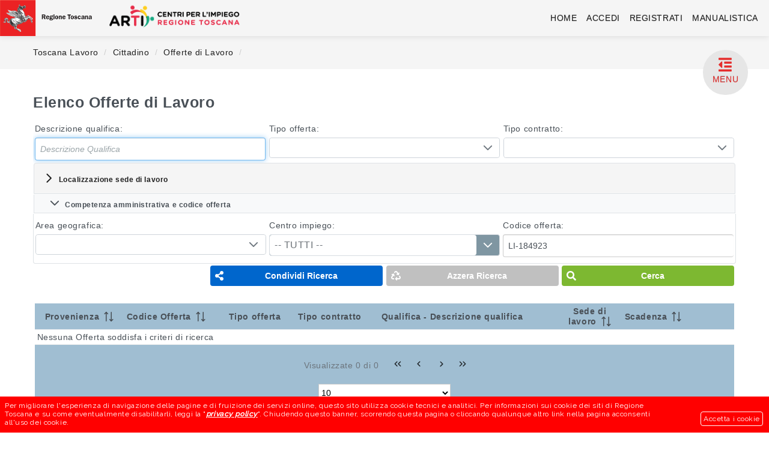

--- FILE ---
content_type: text/html;charset=UTF-8
request_url: https://lavoro.regione.toscana.it/ToscanaLavoro/cittadini/offerteLavoro.xhtml?q1=LI184923
body_size: 36798
content:
<?xml version="1.0" encoding="UTF-8"?>
<!DOCTYPE html>
<html xmlns="http://www.w3.org/1999/xhtml" class="aui ltr" dir="ltr" lang="it-IT"><head id="j_id_4"><link type="text/css" rel="stylesheet" href="/ToscanaLavoro/jakarta.faces.resource/theme.css.xhtml;jsessionid=8BED4F8152D27D4CD6DB0468EF0BB379.RRTGN-LAV-TC08-P01?ln=primefaces-saga&amp;v=14.0.8" /><link type="text/css" rel="stylesheet" href="/ToscanaLavoro/jakarta.faces.resource/primeicons/primeicons.css.xhtml;jsessionid=8BED4F8152D27D4CD6DB0468EF0BB379.RRTGN-LAV-TC08-P01?ln=primefaces&amp;v=14.0.8" /><link rel="stylesheet" type="text/css" href="/ToscanaLavoro/jakarta.faces.resource/css/colorbox.css.xhtml;jsessionid=8BED4F8152D27D4CD6DB0468EF0BB379.RRTGN-LAV-TC08-P01" /><link rel="stylesheet" type="text/css" href="/ToscanaLavoro/jakarta.faces.resource/css/smoothDivScroll.css.xhtml;jsessionid=8BED4F8152D27D4CD6DB0468EF0BB379.RRTGN-LAV-TC08-P01" /><link rel="stylesheet" type="text/css" href="/ToscanaLavoro/jakarta.faces.resource/css/aui7efa.css.xhtml;jsessionid=8BED4F8152D27D4CD6DB0468EF0BB379.RRTGN-LAV-TC08-P01" /><link rel="stylesheet" type="text/css" href="/ToscanaLavoro/jakarta.faces.resource/css/maine73e.css.xhtml;jsessionid=8BED4F8152D27D4CD6DB0468EF0BB379.RRTGN-LAV-TC08-P01" /><link rel="stylesheet" type="text/css" href="/ToscanaLavoro/jakarta.faces.resource/style/stileIFMUltima.css.xhtml;jsessionid=8BED4F8152D27D4CD6DB0468EF0BB379.RRTGN-LAV-TC08-P01" /><link rel="stylesheet" type="text/css" href="/ToscanaLavoro/jakarta.faces.resource/css/toscana-lavoro.css.xhtml;jsessionid=8BED4F8152D27D4CD6DB0468EF0BB379.RRTGN-LAV-TC08-P01" /><link rel="stylesheet" type="text/css" href="/ToscanaLavoro/jakarta.faces.resource/css/fonts/ie7.css.xhtml;jsessionid=8BED4F8152D27D4CD6DB0468EF0BB379.RRTGN-LAV-TC08-P01" /><link rel="stylesheet" type="text/css" href="/ToscanaLavoro/jakarta.faces.resource/css/style_lte_ie8.css.xhtml;jsessionid=8BED4F8152D27D4CD6DB0468EF0BB379.RRTGN-LAV-TC08-P01" /><link rel="stylesheet" type="text/css" href="/ToscanaLavoro/jakarta.faces.resource/css/font-awesome.css.xhtml;jsessionid=8BED4F8152D27D4CD6DB0468EF0BB379.RRTGN-LAV-TC08-P01?ln=font-awesome" /><link rel="stylesheet" type="text/css" href="/ToscanaLavoro/jakarta.faces.resource/components.css.xhtml;jsessionid=8BED4F8152D27D4CD6DB0468EF0BB379.RRTGN-LAV-TC08-P01?ln=primefaces&amp;v=14.0.8" /><script type="text/javascript" src="/ToscanaLavoro/jakarta.faces.resource/jquery/jquery.js.xhtml;jsessionid=8BED4F8152D27D4CD6DB0468EF0BB379.RRTGN-LAV-TC08-P01?ln=primefaces&amp;v=14.0.8"></script><script type="text/javascript" src="/ToscanaLavoro/jakarta.faces.resource/jquery/jquery-plugins.js.xhtml;jsessionid=8BED4F8152D27D4CD6DB0468EF0BB379.RRTGN-LAV-TC08-P01?ln=primefaces&amp;v=14.0.8"></script><script type="text/javascript" src="/ToscanaLavoro/jakarta.faces.resource/core.js.xhtml;jsessionid=8BED4F8152D27D4CD6DB0468EF0BB379.RRTGN-LAV-TC08-P01?ln=primefaces&amp;v=14.0.8"></script><script type="text/javascript" src="/ToscanaLavoro/jakarta.faces.resource/components.js.xhtml;jsessionid=8BED4F8152D27D4CD6DB0468EF0BB379.RRTGN-LAV-TC08-P01?ln=primefaces&amp;v=14.0.8"></script><script type="text/javascript" src="/ToscanaLavoro/jakarta.faces.resource/touch/touchswipe.js.xhtml;jsessionid=8BED4F8152D27D4CD6DB0468EF0BB379.RRTGN-LAV-TC08-P01?ln=primefaces&amp;v=14.0.8"></script><script type="text/javascript" src="/ToscanaLavoro/jakarta.faces.resource/filedownload/filedownload.js.xhtml;jsessionid=8BED4F8152D27D4CD6DB0468EF0BB379.RRTGN-LAV-TC08-P01?ln=primefaces&amp;v=14.0.8"></script><script type="text/javascript" src="/ToscanaLavoro/jakarta.faces.resource/inputmask/inputmask.js.xhtml;jsessionid=8BED4F8152D27D4CD6DB0468EF0BB379.RRTGN-LAV-TC08-P01?ln=primefaces&amp;v=14.0.8"></script><script type="text/javascript" src="/ToscanaLavoro/jakarta.faces.resource/datepicker/datepicker.js.xhtml;jsessionid=8BED4F8152D27D4CD6DB0468EF0BB379.RRTGN-LAV-TC08-P01?ln=primefaces&amp;v=14.0.8"></script><script type="text/javascript" src="/ToscanaLavoro/jakarta.faces.resource/inputnumber/inputnumber.js.xhtml;jsessionid=8BED4F8152D27D4CD6DB0468EF0BB379.RRTGN-LAV-TC08-P01?ln=primefaces&amp;v=14.0.8"></script><link rel="stylesheet" type="text/css" href="/ToscanaLavoro/jakarta.faces.resource/inputnumber/inputnumber.css.xhtml;jsessionid=8BED4F8152D27D4CD6DB0468EF0BB379.RRTGN-LAV-TC08-P01?ln=primefaces&amp;v=14.0.8" /><link rel="stylesheet" type="text/css" href="/ToscanaLavoro/jakarta.faces.resource/fileupload/fileupload.css.xhtml;jsessionid=8BED4F8152D27D4CD6DB0468EF0BB379.RRTGN-LAV-TC08-P01?ln=primefaces&amp;v=14.0.8" /><script type="text/javascript" src="/ToscanaLavoro/jakarta.faces.resource/fileupload/fileupload.js.xhtml;jsessionid=8BED4F8152D27D4CD6DB0468EF0BB379.RRTGN-LAV-TC08-P01?ln=primefaces&amp;v=14.0.8"></script><link rel="stylesheet" type="text/css" href="/ToscanaLavoro/jakarta.faces.resource/calendar/calendar.css.xhtml;jsessionid=8BED4F8152D27D4CD6DB0468EF0BB379.RRTGN-LAV-TC08-P01?ln=primefaces&amp;v=14.0.8" /><script type="text/javascript" src="/ToscanaLavoro/jakarta.faces.resource/calendar/calendar.js.xhtml;jsessionid=8BED4F8152D27D4CD6DB0468EF0BB379.RRTGN-LAV-TC08-P01?ln=primefaces&amp;v=14.0.8"></script><style type="text/css">


		@media (max-width: 640px){
.ui-datatable-reflow .ui-datatable-data td[role="gridcell"]:not(.ui-helper-hidden) {
    text-align: left !important;
}	
}									

@media (max-width: 640px){
.ui-datatable-reflow .ui-datatable-data td[role="gridcell"] .ui-column-title {

    font-weight: 600 !important;
}	}
		
</style><style type="text/css">
		.inlineFielTL input[type="text"] {
			width: 85px;
			padding: 0;
			border-top: none;
			box-shadow: none;
			border-left: none;
			border-right: none;
			font-weight: 600;
		}

		.inlineFielTL {
			width: 200px !important;
			padding: 0 !important;
			border-top: none !important;
			box-shadow: none !important;
			border-left: none !important;
			border-right: none !important;
			font-weight: 600;
		}

		.inlineSOM .ui-selectonemenu-label {
			padding: 0px;
			font-size: 12px;
			font-weight: 600;
			padding-left: 5px;
		}
	</style><script src="/ToscanaLavoro/jakarta.faces.resource/validation/validation.js.xhtml;jsessionid=8BED4F8152D27D4CD6DB0468EF0BB379.RRTGN-LAV-TC08-P01?ln=primefaces&amp;v=14.0.8"></script><script src="/ToscanaLavoro/jakarta.faces.resource/locales/locale-it.js.xhtml;jsessionid=8BED4F8152D27D4CD6DB0468EF0BB379.RRTGN-LAV-TC08-P01?ln=primefaces&amp;v=14.0.8"></script><script type="text/javascript">if(window.PrimeFaces){PrimeFaces.settings.locale='it_IT';PrimeFaces.settings.viewId='/cittadini/offerteLavoro.xhtml';PrimeFaces.settings.contextPath='/ToscanaLavoro';PrimeFaces.settings.cookiesSecure=false;PrimeFaces.settings.cookiesSameSite='Strict';PrimeFaces.settings.validateEmptyFields=false;PrimeFaces.settings.considerEmptyStringNull=false;}</script>
	<meta http-equiv="Content-Type" content="text/html; charset=UTF-8" />
	
		<meta http-equiv="content-type" content="text/html;charset=UTF-8" />
		<meta content="initial-scale=1.0, width=device-width" name="viewport" />
		<link rel="shortcut icon" type="image/x-icon" href="/ToscanaLavoro/jakarta.faces.resource/images/favicon.ico.xhtml" />
	
		<link rel="manifest" href="/ToscanaLavoro/resources/PWA/manifest.json" />
		<meta name="theme-color" content="#eb2224" /><script type="text/javascript" src="/ToscanaLavoro/jakarta.faces.resource/js/html5shiv-printshiv.min.js.xhtml;jsessionid=8BED4F8152D27D4CD6DB0468EF0BB379.RRTGN-LAV-TC08-P01"></script><script type="text/javascript" src="/ToscanaLavoro/jakarta.faces.resource/js/respond.min.js.xhtml;jsessionid=8BED4F8152D27D4CD6DB0468EF0BB379.RRTGN-LAV-TC08-P01"></script>
		
		
		<link href="https://fonts.googleapis.com/css?family=Quicksand:300,400,700%7CRaleway:400,500" rel="stylesheet" type="text/css" />
		<link rel="stylesheet" href="https://use.fontawesome.com/releases/v5.6.1/css/all.css" integrity="sha384-gfdkjb5BdAXd+lj+gudLWI+BXq4IuLW5IT+brZEZsLFm++aCMlF1V92rMkPaX4PP" crossorigin="anonymous" /><script type="text/javascript" src="/ToscanaLavoro/jakarta.faces.resource/calendario.js.xhtml;jsessionid=8BED4F8152D27D4CD6DB0468EF0BB379.RRTGN-LAV-TC08-P01?ln=js"></script>  
	
		<title>Offerte Lavoro - Toscana Lavoro</title>
		
		<meta property="og:title" content="Toscana Lavoro" />
		<meta property="og:type" content="website" />
		<meta property="og:image" content="/ToscanaLavoro/resources/images/portale.jpeg" />
		<meta property="og:description" content="Visualizza le offerte di lavoro disponibili sul portale ToscanaLavoro" /></head><body>
	 
		<script type="text/javascript">
			//<![CDATA[
			function startFileDialog() {
			    PF('block').show();
			}
			 
			function stopFileDialog() {
			    PF('block').hide();
			}
			//]]>
		</script><form id="formPrincipale2" name="formPrincipale2" method="post" action="/ToscanaLavoro/cittadini/offerteLavoro.xhtml;jsessionid=8BED4F8152D27D4CD6DB0468EF0BB379.RRTGN-LAV-TC08-P01" enctype="application/x-www-form-urlencoded"><div id="formPrincipale2:j_id_q" class="ui-dialog ui-widget ui-widget-content ui-corner-all ui-shadow ui-hidden-container" style="max-width: 366px;;display:none"><div class="ui-dialog-titlebar ui-widget-header ui-helper-clearfix ui-corner-top"><span id="formPrincipale2:j_id_q_title" class="ui-dialog-title">Nuovo Portale Comunicazioni OnLine</span><a href="#" class="ui-dialog-titlebar-icon ui-dialog-titlebar-close ui-corner-all"><span class="ui-icon ui-icon-closethick"></span></a></div><div class="ui-dialog-content ui-widget-content" id="formPrincipale2:j_id_q_content"><div id="formPrincipale2:j_id_r" class="ui-outputpanel ui-widget"> Dal 29 febbraio 2024 è on line il nuovo Portale Unico ComunicazioniOnLine della Regione Toscana, disponibile al link: <a target="_blank" href="https://lavoro.regione.toscana.it/ComunicazioniOnLine/"><b>vai al Portale Unico ComunicazioniOnLine</b></a> <br>che sostituisce le 11 procedure provinciali disponibili fin dall'anno 2008. </div></div></div><script id="formPrincipale2:j_id_q_s" type="text/javascript">$(function(){PrimeFaces.cw("Dialog","dlgComunicazioniOnLine",{id:"formPrincipale2:j_id_q",resizable:false,modal:true,width:"500",showEffect:"fade",hideEffect:"fade"});});</script><div id="formPrincipale2:j_id_t" class="ui-sidebar ui-widget ui-widget-content ui-shadow ui-sidebar-right"><a href="#" class="ui-sidebar-close ui-corner-all"><span class="ui-icon ui-icon-closethick"></span></a><div class="ui-sidebar-content ui-widget-content" id="formPrincipale2:j_id_t_content">
					<div style="background-color:#f5f5f5; padding: 5px;box-shadow: 0 5px 10px rgba(0,0,0,0.8); border: 1px solid #a8a8a8; ">
	   
	   <style>
	   
	   #manuale_link_menu a:hover {
     background-color: rgb(230, 230, 230) !important;     font-weight: 600;
}
	   </style>
                
<div class="portlet-boundary portlet-static portlet-static-end portlet-borderless portlet-navigation " style="overflow:hidden">
	<div class="portlet-borderless-container" style="">
		<div class="portlet-body">
			<div class="nav-menu nav-menu-style-arrows">


				<h2 style="    margin-top: 2px; margin-bottom: 2px;"><a id="formPrincipale2:j_id_v_2" href="#" class="ui-commandlink ui-widget" aria-label="" onclick="PF('block').show();PrimeFaces.ab({s:&quot;formPrincipale2:j_id_v_2&quot;,f:&quot;formPrincipale2&quot;,onco:function(xhr,status,args,data){ PF('block').hide(); ;}});return false;" style="display: inline-flex">


						<div style="width: 50px; height: 50px; background-color: #7db832; font-size: 0px;" class="circle-block">
							<div><img id="formPrincipale2:j_id_v_4" src="/ToscanaLavoro/jakarta.faces.resource/images/cittadini.png.xhtml;jsessionid=8BED4F8152D27D4CD6DB0468EF0BB379.RRTGN-LAV-TC08-P01" alt="" class="img-top img-responsive" style="width: 35px; height: 35px; margin-top: 7px; margin-left: 8px;" />
							</div>

						</div> <span style="vertical-align: middle; padding-top: 4px; padding-left: 10px; font-size: 21px !important;">Cittadino</span></a><script id="formPrincipale2:j_id_v_2_s" type="text/javascript">$(function(){PrimeFaces.cw("CommandLink","widget_formPrincipale2_j_id_v_2",{id:"formPrincipale2:j_id_v_2"});});</script>
				</h2>
				<ul class="layouts level-1">
					
					
				
					<li class="open " style="display:flex"><a id="formPrincipale2:j_id_v_7_2" href="#" class="ui-commandlink ui-widget open hidden-desktop" aria-label="" onclick="PF('block').show();;PrimeFaces.ab({s:&quot;formPrincipale2:j_id_v_7_2&quot;,f:&quot;formPrincipale2&quot;,onco:function(xhr,status,args,data){PF('block').hide();;}});return false;" style="width:100%">
							<i style="color:#7db832; font-size:24px" class="fas fa-caret-right"></i>
							<div style="    padding-top: 4px; padding-left: 5px; width:100%;"> Accedi </div></a><script id="formPrincipale2:j_id_v_7_2_s" type="text/javascript">$(function(){PrimeFaces.cw("CommandLink","widget_formPrincipale2_j_id_v_7_2",{id:"formPrincipale2:j_id_v_7_2"});});</script>
					</li>    
					<li class="open " style="display:flex"><a id="formPrincipale2:j_id_v_7_5" href="#" class="ui-commandlink ui-widget open hidden-desktop" aria-label="" onclick="PF('block').show();;PrimeFaces.ab({s:&quot;formPrincipale2:j_id_v_7_5&quot;,f:&quot;formPrincipale2&quot;,onco:function(xhr,status,args,data){PF('block').hide();;}});return false;" style="width:100%">
							<i style="color:#7db832; font-size:24px" class="fas fa-caret-right"></i>
							<div style="    padding-top: 4px; padding-left: 5px; width:100%;"> Registrati </div></a><script id="formPrincipale2:j_id_v_7_5_s" type="text/javascript">$(function(){PrimeFaces.cw("CommandLink","widget_formPrincipale2_j_id_v_7_5",{id:"formPrincipale2:j_id_v_7_5"});});</script>
					</li>
					
		
					<li class="open "><a id="formPrincipale2:j_id_v_7_8" href="#" class="ui-commandlink ui-widget open " aria-label="" onclick="PF('block').show();;PrimeFaces.ab({s:&quot;formPrincipale2:j_id_v_7_8&quot;,f:&quot;formPrincipale2&quot;,onco:function(xhr,status,args,data){PF('block').hide();;}});return false;" style="display:flex">
							<i style="color:#7db832; font-size:24px" class="fas fa-caret-right"></i>
							<div style="    padding-top: 4px; padding-left: 5px; width:100%;"> Offerte di lavoro </div></a><script id="formPrincipale2:j_id_v_7_8_s" type="text/javascript">$(function(){PrimeFaces.cw("CommandLink","widget_formPrincipale2_j_id_v_7_8",{id:"formPrincipale2:j_id_v_7_8"});});</script>
					</li>
					
					
					<li class="open "><a href="http://www.regione.toscana.it/-/catalogo-dell-offerta-formativa" class="ui-link ui-widget" style="display: flex;" target="_blank">
							<i style="color:#7db832; font-size:24px" class="fas fa-caret-right"></i>
							<div style="    padding-top: 4px; padding-left: 5px; width:100%;"> Catalogo formativo </div></a>
					</li>
					
					<li class="open ">
						<a ajax="true" style="display:flex" class="open " target="_blank" href="https://www.toscana-notizie.it/lavoro">
							<i style="color:#7db832; font-size:24px" class="fas fa-caret-right"></i>
							<div style="    padding-top: 4px; padding-left: 5px; width:100%;"> News Toscana Notizie </div>
						</a>
					</li>
					
					<li class="open ">
						<a ajax="true" style="display:flex" class="open " target="_blank" href="https://arti.toscana.it/in-evidenza ">
							<i style="color:#7db832; font-size:24px" class="fas fa-caret-right"></i>
							<div style="    padding-top: 4px; padding-left: 5px; width:100%;"> News ARTI </div>
						</a>
					</li>
					
					<li class="open ">
						<a ajax="true" style="display:flex" class="open " target="_blank" href="https://arti.toscana.it/avvisi-pubblici">
							<i style="color:#7db832; font-size:24px" class="fas fa-caret-right"></i>
							<div style="    padding-top: 4px; padding-left: 5px; width:100%;"> ARTI - Avvisi pubblici </div>
						</a>
					</li>
									
										
				</ul>
				
					
					<h2 style="    margin-top: 2px; margin-bottom: 2px;"><a id="formPrincipale2:j_id_v_9" href="#" class="ui-commandlink ui-widget" aria-label="" onclick="PF('block').show();PrimeFaces.ab({s:&quot;formPrincipale2:j_id_v_9&quot;,f:&quot;formPrincipale2&quot;,u:&quot;formPrincipale2:j_id_v_9&quot;,onco:function(xhr,status,args,data){ PF('block').hide(); ;}});return false;" style="display: inline-flex">


						<div style="width: 50px; height: 50px; background-color:  #f1c40f; font-size: 0px;" class="circle-block">
							<div><img id="formPrincipale2:j_id_v_b" src="/ToscanaLavoro/jakarta.faces.resource/images/aziende.png.xhtml;jsessionid=8BED4F8152D27D4CD6DB0468EF0BB379.RRTGN-LAV-TC08-P01" alt="" class="img-top img-responsive" style="width: 35px; height: 35px; margin-top: 7px; margin-left: 8px;" />
							</div>

						</div> <span style="vertical-align: middle; padding-top: 4px; padding-left: 10px; font-size: 21px !important;">Aziende</span></a><script id="formPrincipale2:j_id_v_9_s" type="text/javascript">$(function(){PrimeFaces.cw("CommandLink","widget_formPrincipale2_j_id_v_9",{id:"formPrincipale2:j_id_v_9"});});</script>
					</h2>
					
					
					
					
					
					<h2 style="    margin-top: 2px; margin-bottom: 2px;"><a id="formPrincipale2:j_id_v_e" href="#" class="ui-commandlink ui-widget" aria-label="" onclick="PF('block').show();PrimeFaces.ab({s:&quot;formPrincipale2:j_id_v_e&quot;,f:&quot;formPrincipale2&quot;,u:&quot;formPrincipale2:j_id_v_e&quot;,onco:function(xhr,status,args,data){ PF('block').hide(); ;}});return false;" style="display: inline-flex">


						<div style="width: 50px; height: 50px; background-color: #ffa55e; font-size: 0px;" class="circle-block">
							<div><img id="formPrincipale2:j_id_v_g" src="/ToscanaLavoro/jakarta.faces.resource/images/agenzie.png.xhtml;jsessionid=8BED4F8152D27D4CD6DB0468EF0BB379.RRTGN-LAV-TC08-P01" alt="" class="img-top img-responsive" style="width: 35px; height: 35px; margin-top: 7px; margin-left: 8px;" />
							</div>

						</div> <span style="vertical-align: middle; padding-top: 4px; padding-left: 10px; font-size: 21px !important;">Agenzie</span></a><script id="formPrincipale2:j_id_v_e_s" type="text/javascript">$(function(){PrimeFaces.cw("CommandLink","widget_formPrincipale2_j_id_v_e",{id:"formPrincipale2:j_id_v_e"});});</script>
				</h2>
				<h2 style="    margin-top: 2px; margin-bottom: 2px;"><a id="formPrincipale2:j_id_v_j" href="#" class="ui-commandlink ui-widget" aria-label="" onclick="PF('block').show();PrimeFaces.ab({s:&quot;formPrincipale2:j_id_v_j&quot;,f:&quot;formPrincipale2&quot;,u:&quot;formPrincipale2:j_id_v_j&quot;,onco:function(xhr,status,args,data){ PF('block').hide(); ;}});return false;" style="display: inline-flex">


						<div style="width: 50px; height: 50px; background-color:  #5587b3; font-size: 0px;" class="circle-block">
							<div><img id="formPrincipale2:j_id_v_l" src="/ToscanaLavoro/jakarta.faces.resource/images/professionisti.png.xhtml;jsessionid=8BED4F8152D27D4CD6DB0468EF0BB379.RRTGN-LAV-TC08-P01" alt="" class="img-top img-responsive" style="width: 35px; height: 35px; margin-top: 7px; margin-left: 8px;" />
							</div>

						</div> <span style="vertical-align: middle; padding-top: 4px; padding-left: 10px; font-size: 21px !important;">Professionisti</span></a><script id="formPrincipale2:j_id_v_j_s" type="text/javascript">$(function(){PrimeFaces.cw("CommandLink","widget_formPrincipale2_j_id_v_j",{id:"formPrincipale2:j_id_v_j"});});</script>
					</h2>
				
			</div>
		</div>
	</div>

</div><button id="formPrincipale2:j_id_10" name="formPrincipale2:j_id_10" class="ui-button ui-widget ui-state-default ui-corner-all ui-button-text-icon-left flat-button-toscana green" aria-label="" onclick="PrimeFaces.bcn(this,event,[function(event){PF('sidebarMenu').hide(); return false;},function(event){PrimeFaces.ab({s:&quot;formPrincipale2:j_id_10&quot;,f:&quot;formPrincipale2&quot;});return false;}]);" type="submit"><span class="ui-button-icon-left ui-icon ui-c fa fa-arrow-circle-right"></span><span class="ui-button-text ui-c">Chiudi</span></button><script id="formPrincipale2:j_id_10_s" type="text/javascript">$(function(){PrimeFaces.cw("CommandButton","widget_formPrincipale2_j_id_10",{id:"formPrincipale2:j_id_10"});});</script>
					
					</div></div></div><script id="formPrincipale2:j_id_t_s" type="text/javascript">$(function(){PrimeFaces.cw("Sidebar","sidebarMenu",{id:"formPrincipale2:j_id_t",baseZIndex:10000});});</script>
                
	<div id="skip" role="navigation" aria-label="skip navigation">
		<ul>
			<li><a href="#main-content" accesskey="1">Contenuto	principale [1]</a></li>
			<li><a href="#menu" accesskey="2">Menu principale [2]</a></li>
			<li><a href="#footer-content" accesskey="3">Link e contatti	[3]</a></li>
		</ul>
	</div>


	<div class="container-fluid" id="wrapper">
		<div class="navbar navbar-inverse navbar-fixed-top topmenu" style="    z-index: 1000">
			<div class="navbar-inner">
				<div class="container-fluid"><a href="https://www.regione.toscana.it/" class="ui-link ui-widget logo default-logo brand hidden-print" accesskey="H" style="background-color: #f5f5f5;" title="Vai alla homepage di Regione Toscana"><img id="formPrincipale2:j_id_17" src="/ToscanaLavoro/jakarta.faces.resource/images/logo-regione-toscana.png.xhtml;jsessionid=8BED4F8152D27D4CD6DB0468EF0BB379.RRTGN-LAV-TC08-P01" alt="" style="height: 60px; width: auto;" /></a><a href="https://arti.toscana.it/" class="ui-link ui-widget logo default-logo brand hidden-print" accesskey="H" style="background-color: #f5f5f5;" title="Vai alla homepage di ARTI"><img id="formPrincipale2:j_id_19" src="/ToscanaLavoro/jakarta.faces.resource/images/logo_arti_nuovo.png.xhtml;jsessionid=8BED4F8152D27D4CD6DB0468EF0BB379.RRTGN-LAV-TC08-P01" alt="" style="background-color: #f5f5f5;" /></a><a id="formPrincipale2:btn-sidebar" href="#" class="ui-commandlink ui-widget btn btn-navbar" aria-label="" onclick="PF('sidebarMenu').show(); return false;;PrimeFaces.ab({s:&quot;formPrincipale2:btn-sidebar&quot;,f:&quot;formPrincipale2&quot;});return false;" type="button">
						<i style="font-size: 25px;     text-shadow: none;" class="fa fa-dedent"></i><span>Menu</span></a><script id="formPrincipale2:btn-sidebar_s" type="text/javascript">$(function(){PrimeFaces.cw("CommandLink","widget_formPrincipale2_btn-sidebar",{id:"formPrincipale2:btn-sidebar"});});</script>

					<div class="nav-collapse collapse ">
						<ul aria-label="Pagine Sito" role="menubar" class="nav pull-right" id="menu">
						
							<li class="" id="layout_19" role="presentation"><a id="formPrincipale2:j_id_1d" href="#" class="ui-commandlink ui-widget" aria-label="" onclick="PrimeFaces.ab({s:&quot;formPrincipale2:j_id_1d&quot;,f:&quot;formPrincipale2&quot;});return false;">
									<span> HOME </span></a><script id="formPrincipale2:j_id_1d_s" type="text/javascript">$(function(){PrimeFaces.cw("CommandLink","widget_formPrincipale2_j_id_1d",{id:"formPrincipale2:j_id_1d"});});</script>		
							</li>
							<li class="" id="accedi_header" role="presentation"><a id="formPrincipale2:j_id_1g" href="#" class="ui-commandlink ui-widget" aria-label="" onclick="PrimeFaces.ab({s:&quot;formPrincipale2:j_id_1g&quot;,f:&quot;formPrincipale2&quot;});return false;">
									<span> ACCEDI </span></a><script id="formPrincipale2:j_id_1g_s" type="text/javascript">$(function(){PrimeFaces.cw("CommandLink","widget_formPrincipale2_j_id_1g",{id:"formPrincipale2:j_id_1g"});});</script>		
							</li>
							<li class="" id="registrati_header" role="presentation"><a id="formPrincipale2:j_id_1j" href="#" class="ui-commandlink ui-widget" aria-label="" onclick="PrimeFaces.ab({s:&quot;formPrincipale2:j_id_1j&quot;,f:&quot;formPrincipale2&quot;});return false;">
									<span> REGISTRATI </span></a><script id="formPrincipale2:j_id_1j_s" type="text/javascript">$(function(){PrimeFaces.cw("CommandLink","widget_formPrincipale2_j_id_1j",{id:"formPrincipale2:j_id_1j"});});</script>		
							</li>

							<li class="" id="layout_19" role="presentation">			
							</li>
							<li class="" id="accedi_header" role="presentation"><a id="formPrincipale2:j_id_1p" href="#" class="ui-commandlink ui-widget" aria-label="" onclick="PrimeFaces.ab({s:&quot;formPrincipale2:j_id_1p&quot;,f:&quot;formPrincipale2&quot;});return false;">
									<span> MANUALISTICA </span></a><script id="formPrincipale2:j_id_1p_s" type="text/javascript">$(function(){PrimeFaces.cw("CommandLink","widget_formPrincipale2_j_id_1p",{id:"formPrincipale2:j_id_1p"});});</script>	
							</li>
							
						</ul>


						<div class="child-menu child-menu-desktop" role="menu" id="child_menu_2">
							<div class="container">
								<div class="pull-right close-child-menu">
									CHIUDI <i class="icon-remove"></i>
								</div>
								<div class="clearfix"></div>
								<div class="row-fluid false count_0" id="layout_10" role="presentation">
									<div class="span4 first text-right">
									<div style="width: 60px; height: 60px; background-color: #7db832; font-size: 0px;     float: right;" class="circle-block">
										<div><img id="formPrincipale2:j_id_1y" src="/ToscanaLavoro/jakarta.faces.resource/images/cittadini.png.xhtml;jsessionid=8BED4F8152D27D4CD6DB0468EF0BB379.RRTGN-LAV-TC08-P01" alt="" class="img-top img-responsive" style="width: 40px; height: 40px; margin-top: 10px; margin-right: 10px;" />
										</div>
			
									</div>
									
										
									</div>
									<div class="span8 last" style="text-align: left;"><a id="formPrincipale2:j_id_20" href="#" class="ui-commandlink ui-widget" aria-label="" onclick="PF('block').show();PrimeFaces.ab({s:&quot;formPrincipale2:j_id_20&quot;,f:&quot;formPrincipale2&quot;,onco:function(xhr,status,args,data){PF('block').hide();;}});return false;" style="color: #7db832 !important" title="Apri la sezione Cittadini ">
								 
									
									 Cittadino 

								</a><script id="formPrincipale2:j_id_20_s" type="text/javascript">$(function(){PrimeFaces.cw("CommandLink","widget_formPrincipale2_j_id_20",{id:"formPrincipale2:j_id_20"});});</script>
											
											
									</div>
								</div>
								
								
								
								
							</div>
						</div>
					</div>

				</div>
			</div>
		</div>






	</div><input type="hidden" name="formPrincipale2_SUBMIT" value="1" /><input type="hidden" name="jakarta.faces.ViewState" id="j_id__v_0:jakarta.faces.ViewState:1" value="DP0AmBKWgofX1aOLU+B5seMiI4hN4/7yU/YzKGEw3KJyuFOF5OO9lX3VsqrbXuwPkAH0pAg9UqbKmb1rCIr3EOvnvGHed7ZLWTXpGxhr2NC8aTSodPP8qjplk36i2PAS9y4PgIIJWAOPIvADml0wuqK820Q8sLKyDer9OYbRJDh2aDQtorSiAFFrw/+wcPZeocaTrI49+m4M4yellU8dvm7YHA6at/PwsvNMDYPlCpjrh9n3dyyMRbMCXuldDmv569cMeXoTGiADurOIRrjtUdOpj1Lylw6RaJ4SCvCLZ7ECeKnAwfw/dX2R6oojl5Rns3OHtP4u381T2nh3YArrIhGPCx4zKa4ppLzmn3L2YjyIOqX2ASNhlDWqPIVSE6jEeFDIqosO5GHa/WWAStOPS6bcCgUKEcbChh3wi9phaVqv7/8k80LoB6EaonMLVUeoIThNZHDfbpelgO91jLE+A4eME/G+k+PB8jn/FHP/dLtsYj++Q4LmYGjqCxco2Zc6nR/gNkR/3/EsZ9HxQL5+Gr6C0er6h99escXQJ7tN5s7M/gwJ7/ecMwrjCAfXb52dqb2WXdZI/GW0yLvPTQtcLOU+wDwdHrDTzk30+QiOudYDv8Tkr9anIeDkWvvAOn7Hs/P/iIW+wClqEoP9zxIOuL7585c9c9h5AFMjwxcoBUKiijJgm+3jgQYz4ot0iTEB8RFcduUCHXjkcs1zjwHgDjW2zHcVNCGaGRZTtmMSvKAVW/lN1N1ltMazGUNEY4Pn6MiczYpzeSMm3QjmYSCutQc6UhKFVNsDNARuf3abyXsc8xiYjx3MhS++U9XZ5Xm2BicgXYJ2y2Knd560OY3kodCD1FlIOOtIZ3Oun9R2DkshPEk/9ir9uwIae6+EtBcYmjfNOUzVoy+HW+Ew9n1eY8+SOXtvczkzh9rpNu/[base64]/rUAOLu2o/sQv2MeHo9FlQhHlhAEDobHxpopi4p2FB42kY3rtauyZywWEMWWYFhhFbDnUdt/P7d4NMSAqi1ocaTrI49+m4M4yellU8dvpI8UTa2kadV8tjfOufwBzGuFWflYgMij+x95g9ExWUNVbQl7nTAE3JuedLtzyWQ5zi4bTqmWFw4i1CjiGUrrvnABAhXKAh5Lg5gwda295lcqe9wM/8YuanLtiTpfnVPaf0YYESV0+hdW9Lzf+My0gJfFcR8RiA96lijcx9ubQsBmKKY+GjbBpqloQlNJPras7j5dLmROO8jbw5JNyPpzCCwnE8HF60FvlrLCSI5v0htfrXymNUAgRlLcHUuKcutmFrhG/vLszN3r+oyNwAsga5Ms9xIw9Bo9jKvTalVQs5wWboKP+YSOeVpJSkOR5TOmoRqqWKtgoT+W1kAgZQW7dsscIBIZMTnnVjRKWkayNhSoCZEDJ20zsduNJNqiyt/fu3o6vFEIser53A523fJTJEk/cWw0y4L49iDwg2bMJ1JUjn+f5a7iC9UDJnvdqx4nCFhM31vU35QzjjxEJOVQ7SECk0o/IhpYqYY1GwLJ8ITV/gDO0R8CxegnqAG9ZwygezCfwUbd9W4PkdLBUSkWqJ8EFQEu5QzbTNSfd48sLp6t/J/TGA88C6puePhwSegBgOHSrzhVm0N7IUfBXoWqpukrwIYfhDDR06BpggZIY/GhTjOZoyf/ZLkItNOqcU+D3LKumnyLu7UaNV9Yqyu8LoJu/[base64]/fEk3QcsGmDfQoXLqAbevVfyDfe27IcT//LKb7WhGBuN37fJz/5Xcche9EzbObToyXEeWDPTWr+l+JKeR2xAP2FiDFl+DiFGnNNz5fTNeeAlcbdaqs4duvqygkPdNiKTP8+bLJnt+aBtCbp5uVFixsqF+Oxwm7Lf3mJhIDbRYmLvIgwIQD6awes4oLN+mT/hTG0/[base64]/mxRljcykFyV69B5vgflGfPh1DoPGmy2t78T7MRXGjrl+eWtX4yrBb8nEr/qld7EozOUUWsTSyo2GSXjjWEaqlirYKE/ltZAIGUFu3b7Zy9uhOmwrQ8nW/q3Dp8fYeME/G+k+PB8jn/FHP/dLsDzOIVdeu/ZW0BSED15t3vSroQzPan+e0gTs1Op69LLPinw1Po55Xx98yd05SMhG7v8khWsLQQE6U26xJZTHKpjNeQiBAXZ18mpzWNFEYw7tTE4MJPyF7aTZtk9yKPKWNGWT3/9wQ9mPTYLA/qagbQh4Ebc26jg6aXyQR/VMjT7gGqeIRVhVTTP1BnGLu3n7kwo2xjECX8auk5uDQ3IOIj+A68nCAyKANfbhGzhDs/ycDl0gmmoDYavIltTYFRyEskOsRT3XLvzcHvwsYxXQz8vpfqbvQBIE2aQcXnf3c0rr+sQVBlzzYVZHG34UwA09SR3jcWhWrDS37M7kGCT9tQ1Q81ThB90Im5bN0HI4b17Od/yCNJYCZ4+8OoobuA5xHyrkC7P4otjxV2NoTmfuGsCTqKPhRDfjuMPtaDvucrbFhi54cqkHkhsIRsBchOl//IYfwrfAfJ5+s2M7NH+02eZR68Nb1Km/aiLLLgAtdV66Kz14JtWxG5fa5rryyapN/bndVZS3kNw7XZ1S4scw0AZznjXfyo2obiwzYh8dHi2OUzOGyen/Jw+gZUZjonFfIWTncLA3eEjj5HV6+H/h9Tkgm4IOPujJRismVNiYGBNHNKlHUm5f5GZiKpdT9fwis2jXxf+UDx3k73wZMFcuuWVUW6ZpUktWMFvKX7scv4MDjNymgRI70HRHq9zBaCDyydFitzd8a6hgqIBiQ0f+TVqH+fVDpTQNxAOz3enqSF6w4Mci3DB9CWedjIivY7k89TN5Kr3NM/aK01N/z/mass02h3g2XTAAvPXMdRtCI5D/vkWuamDLLBQO+Eia7EL1uWUA7byhgvSwrqx45yf+B57MKy8xDGWVtg/NIhd2xmzcFETtCUF3KsXZfV5MeOvD3g9SJgTfoBtgfxODwwYYwlZ92Tld+G7vsjw2+sEkmwfKgM4RCQrxm8mbyjRNJuwbdqPP4RfOO7MXprPxov05E9rVCO/1JDZIPQkMp78/fMtDQazw/c83OOZR0yn/[base64]/FagQnvtKoTEUMC6mVcEq2XcDmRZqvK1sYXpDCiIEWTg2L4el79d2qFwEGKPnoHUPOsn4glGu0GyjaoaBCcuxUVZQPSupKx7oZbNOE5Thpd3HBRVtgFAL/j0XLVDeK/Vu1FgxmF74ShS8gmTFNrZ4jLun6zXi8kVZhLi2zyHNNT/dY4nz3ynmNBQdXPCj9WIHI/zeN/lSNK+S3i2uOXsKqSOqD1g8xagfiRTMcEqzzG3res3qXalWpjnbIRqdsbb4MrqmVz+3ZgOw5nJ1hSeUzsCdqGvEW0dldMyQZY4NSe41ND0wfeudCXNM8L9JAMjQnuNHq5TaN0zbey3uPBVJtVbTY2ozVKMaMBA67grbN4U9docsYv+SFWCeUTh/I2T8TWQbHFyJLhyuGlTigTEjfTAaDPm5xQyYak01Qc+IozgKJES/g1YsjiXzJ7QDedqWKY/LjV6d/xhrWqyoyvNLdjq7TNdJhr5vt93+bZGbuchsb3JLIBvdBv8m+HzEFXeJTFhdWGvdDLgygm9DYtKij3WDy70NFn/wLW5hPpeWhPMlNYvmxZEbEhlS603TZyvVBXj9S5DrzE6O4fuHWGzh0uCuPJ+EPgXOmy1qRQRzaqNELe2FZraQX4tv5JBsws0STXGx0OyOvvblrHIMIVQEoWOE/EPtXab16PJhxnY5OHkwUAMiSiMXprqR3u0npmuiKCQl8DgA/[base64]/JVukz413lwozyZWFlYcBdtsAEixEGbswDd7qFKbiuvSzXivLjuHtOg9gvL/HLRserrCGvdO8sA0x2Ais9i4/GfnQaKRBCcArbM5q0rI2yBQ+2Lo4mwqxuOXyYfcF3bjVxs40zRzxGlM0JEo539VYRLzbMsp4Tve0HGB2xwPqFX11EWqEw+XlRNiis49dj8N6TWnEbglnKtVm1fIAdRZQG4IOP81pYOsleb5icjra5SrhwVJm4o/Ejh4BPHiVrJF2GQBcWhLXkwlbIwBK0owNISoALz0OjzXdGu6SjNY8VQ3vXbiy/vYttlg02JSll3FpTRsq7hmo9rCjLzqwzTNcXG2w/I4fdQnynSf39d8yFesFdxlO9m9TZsbm2fumKPaCy1795294cUW4yJJYgV8ZAaWOBq6wnYe66UBLcjURAQf+HAssb6GjQ7fZMsuWR2L/YVYAkfDPII8sBJD2Lz3KOiYavNDSdwQ7MZf5iYCrleGltOmYp6z/HeBhn+SWq0irHwkNRcIjBn2Fwzd6cQ6SWXlbGjCozbhTmL+4vvliHSEqAC89Do813RrukozWPFRR00rpW/[base64]/jUmEf/eFmW7WTLhkUun9B+NTuA4AK8cBZJusqXltAvpGIHFQdOKsSvaWprcGu6Z9+4aKmrr6wIzNzVR9s+z1owYBqtBwo9g1Ey6ciysaiDz96ymUr4dQXd6JpxWdcKPGrbfQwzrOwGFYUVdwHKutV+5agKo5gUHRnRtkF0vr07TRE6N0Gut4zNSaWPQDxrHs52rZeEVJoy/TzSpDCS03JiTmxeWVXGs+k3A8f7ERZO/CYHtYsuJIS7qW8hsIhuJeyiWE0Gs8P3PNzjmUdMp/5bhpAyAKm/AQnRSt3/OMV5UEfUmTFkYg6cP19TE0hh1gtV2G0VdA78QjirkxbDhtsVa+i26yrSgyi6x57teqNKbQT9xrKpCr4MRcgxirOXExnXsPam7vRAPDVBE8kqS98cRxGJDrEU91y783B78LGMV0M/DYVZCq+vTzFObUwi8csDNu/rEFQZc82FWRxt+FMANPU93K6JeuxyAjEV5DBK4PE2HSFhtgBQfH/zmmGvGFp18Hi6ceGxoRSwb7AFsB6r+yvRtXhVRoJ+1lG6so8ddTzMBaX3d2Z6iArI37doEmx2D5MuHpLRep/qgruKcWPQcPCr9tdRDlDY8eELS15YioUKF4ZTN6fWEZytOgLRTSzx4GRSVSl5bPO4sMEnSH414aeKaeWj0d8fdupiQxfyJvN9cb7Zqh8gHsx+ta60dwm7lJEqAl7VplMBQCfhF5a7eijAzW+/HCua3KZvAuaz5OMHkibKOf8zopSUzAQECgKmXpMYOKFTiTbdUrLM5cYZ29A5qD+Jx4ECGVRHX0wE+/TG9abvx7WYdo5WLoEEx+jdhNFlOLICFUEXvILyMfR0NcajOokJEz0hUG4Arj3VKZJ/ZOyc2bDQPAgQfICW7mn9tyvNVfA9Xdai1o3wmTS5rZPGi3COLY0qqBISdKqBJdC28v0wtVg8s3+GN0bT6XYV/0NjJHww89+Muo7/[base64]/Hf+Ur1Ny81CfXI2opV0vHPzkD/YM2OPFlYS3CX4/4SjD8AfZkpj1WoPOXjAKRTwpNOzy9Qjz6dYwc9boMd1XO3MmHxJSvuyNXlJ7yicUfse9tfCZUxDTcaKL2/gOvJwgMigDX24Rs4Q7P8n+busJTK0hUUGFpYv7DfJdgC0ffdVg7pc5Y/tk/swaY0HH7iMQHLOuyGsSJrRii3dniUo1h+1E1jCTYr2T3txIX5EafgpSECl5uQH8QPs08P19cSEArRxaeofQHCB7drmtQF+fzOCVUpjeKS+9b1my9OPNwDZDWEL7sflYmGKI1upeywnmjUySFOMMcx54hZ+IvVlpJHZb2x/4MiTGdx/iB7prKqgwelEgD0g5Dj9Qf64eFYhaQQ4ZlMY6KVusNTKU9WQcRrn41k9YmW3QrNw+Ciu8T50hEDTmNzJp/M/3uRZUIR5YQBA6Gx8aaKYuKdhQeNpGN67WrsmcsFhDFlmBYYRWw51Hbfz+3eDTEgKotaHGk6yOPfpuDOMnpZVPHb6SPFE2tpGnVfLY3zrn8AcxHfIs91dX8p4vvCwvgoiJRgCCYbgOUb1Y+dKxoIas7mkvhyj6xLscKmF6qLslXYNP4zdPpM8FZ5ab2biZeAqkVpH/Puh8RE43pyLPuIH+vbm76oNHlZARdAEcpSVJ7sqZ253VWUt5DcO12dUuLHMNABgU8wXNlFclkCZzPO7IEfaeVemODsBV3GvhCCrRefAWa+p1vJRBWxzZ4HxySbSrYARtY+AJ+7p/ss0UG0sFSCFCiad+UwWGKnLZwHhMJuKGqo9mDOZQAaWsFoF+lHWcIzGdhVQEzLrllVPbMCAqWQ+Z77IXh0TgN2W5KxJW7w2nAjTZs3LHMsZA/M1i2SUGU482eF+3ARqaUeo/8BitgULxEVx25QIdeORyzXOPAeAOP0HV7hViW7SQGOP40fh0OgLgnVcfK2oL47UCOHZ9ghXr6/OMLYWrV76wsTwF6rnXSd6S3a9W2RSz/FGs+luGdZnJFo3CaF98hTNiBiHgwmSWSoFXFy5Do7eyR418hSbMkqzDJTKoVcj2WXWy0uKAOXg7MZWpXA87Jg8nvLxbCdoczyAmK2Yh0eqKEA4Ku3ihxQP70RDMS30dfXpf/ZwKd9R0ynj546cQWdaC25NnBtHtmE7f0M1s+jhn/hPxGwGL+Mwe/pwkB4OlFDE0UlgMyqMij+IYNa2udI+0EI86mMAseMZR7uq/V0JV6aGzRxfx3yqOZuZJGu0tObNqaUYOX21l3NiF3kolDGw/R49Cr892BDapVFyRlmIDdGBPd2fhiNLviZrsZIic2bYGJ0iGHsXs5AksjPgcIsID1GRY8cFIUBT0Ue8VQKfqOhOYxok1Sdck8jb41J+z1COKn3ShEJq5SMXRlsEkoREP9Nlr8FE9gV3GX77dIZWmUJPs7yiJ3HidvwzXDxSzVpM7MsvNLljmCLfJbbyM1JVA/jq6kuFOPz4ga9AMND9lrcZnP4TrBygqfPTPA5P71B0AARope2DPETmlVmmrjVJOt89j6Tdw72Oi05Qqyh8rPWayeLok153iUBRB3GeTOOGRsqy7Ncy4EvzPAP4JXMy2t6QCTfXlX6tXcpsU3crBwb3KlhhZfh48+fE4VWPCsJRC/CydSrlxs9+sJm1TmAEzkfUeGhVA0Ni5zSJ1SI3yUwlSwkwlTagczyn5O0qfiw46s4zEH2FdU8s9qKxnPq/[base64]/O3uJqaX9FkUMYZJVyYg2JtdcqGOMoQrHRBY3S+uXytM7RPigOAe5s4wlxRQPbGEQ80+Pbiyt+6Vxf5WQT/OEi4mq5cddLZ/fkytS17+EF5UKh5Of8Kf78wkGa2kXjDca3RG97oPEkTU+AQI7vYeog1wC4AnrqEZx+NbOkRSwkr65gG+i2svAgo8DXEgYjRxi7BTcb1WhdUnlhwF4AEBE3L4iBqPP5Dedvy0ca4GkWT7oznC/pJIGKisGSlogkzS4ZB76anq9VpveXLRxidqmEUCBsPv/aS4D4cIAEc1qZiBtYHey07oHMJ5VqR6TV5tuOQxIubcaiHIxPLH5ph+XXa0hUZXG0nKV7apFzSBlQHfe5qQ//[base64]/O3uJqaX9FkUMYZJVyYg2JtdcqGOMoQrHRBY3S+uX/0bQSfBeQwJtQnV2JUqn5pdvlMr1Tphu8Usj6HLvxPYNo0Sd7ixqm4FE4ZJpzz1qYiKMQeMVPTBNZeBtQeBbj9ewd5h7/9pK8ZHy5iejAHnLJHi8pYs213643vZSKClyFCQ1yygcglFjvEeTURxbC6NWbIMiwDbzfag2frHIfIYuwKMKN6vM830gojZ6RZe7gfFBVZgd1ynMh1CO55WEhIdc3/i5ifHOk2G3pepZg1GX4cBFZPHHk3FuNAVjHIFhKe2LS3FOeYMc65KBI4a/oQw9M7pfRmvcMzOmW74CjXhdn/BAKq7AybLN6LkHWiOFrqgefsp+rGHlu8IgEwGxVB1ltDgK0Xst4jzUs5EK+DPcu9kXmpCK/L4StUpRwO3+nVurGeo6Pc6axNDobUE42YxnYVUBMy65ZVT2zAgKlkPIT+pS5jPq5B/raV2+O3tjTeN3NqwZt7vmDlJPAhJGMGhafiYx9vrty0AKWUV2z/[base64]/JtMjb5pwiPvy6UDUuDCRUexGv0218BJjHodFJIA5e2B+b59YqXp8zv5RMIv5RbQnhqcVldyxWJGyXM+aXs4JEfaj9gSk6RtTaSUVE4ngnXwcydunV15fYMMmlh6emq9PskgBMVFk53CwN3hI4+R1evh/4fUzDhYerzlQShuWNZcJEOYrP2iIyb2FH1QBBhhwf8E4CSUtR9L2MzWqzA3+bhmYVUfbLdnCmQUOz0hdgIwwOwIFVPKazu8Sxkn2Zv550kOmoo+Ud8cV8cZ4qXDcRfRZmUgAARa3dW4AjhwUXh8iGjx9ld/P/XkAhcGuZ8U/b22t7WfgMHjx0U6wT+3ugS204MWSqOYFB0Z0bZBdL69O00ROhaL9cTPrxptR31AF7pFIFpJy3OvwosXfavvt2hmUs+jmpWJ+wtYQ2zdDygHe4D0IrJ8CmIOcvO2o/FMlpz5p2YBDReO8q2mpVg3U741bk175e2WsyD0KZhFtTB4i227560qVuxqq5Yidp5KY/wbKV4H2gNLSXiPxRNSvmj4fK8y4XOK5fkWxNCl5wOo0oVXivrgKtBAkxJYl69uKK3O2yNop5SHdZ+0VFrjw6M7sjmGRc3ePGgm6/vvmT2h7Om7BemaQL5I6s2yDxgtVz8d1lab+/fGxErMNOHar9QtnesQ4L/lbtOwKRMbQ25c1fl8oyoAR4om2O/pOXjCZZu5Rn5mQVJmxKLDRxys75gWc/z96Kz14JtWxG5fa5rryyapN/bndVZS3kNw7XZ1S4scw0AoPUjqnc4TEMmjsOYVf+FfvH7idRE5U8OnsnwKBOLL+2NytRXgKQs/cKIsNVvb250ok63iY711C8h7wbjoLJNxyE8ST/2Kv27Ahp7r4S0Fxi0NBdMhwnd/3NuDst3SFXbldXMEq2H7gTLYbsWMj6QwFpOLW+abcpoPDXzKVvWAs9B5ls+Ls0ManvhR85eMLH9nsfrpg7x/rSDwdBFVY4QbHiT1hfiPKRkugkfPCCyJYQ4uG06plhcOItQo4hlK675wAQIVygIeS4OYMHWtveZXJVRD9Iqox/cRDvMs3cNBdCULDqdWWu5g8/ChyLAJG/aXaPZK6rHLvJz8q4hxBCCiIPUPPzWIUCUEFPSsAK0fxOUwEevxCuWfY8S5KO6uejfBGj07ZElDAi2yRjmIB/I1zHDmV/[base64]/A0vV2oc4eonpnAMAfMDjdqvGUOwefqaHrbWzcQTcSVYBmZ4xQsd3Y0sbqFMGORO61If5QelwholM/iF5MEnZ+u1Q5As+IUSzpgoZkAV+qSQnAviQjm+jK/df1fZGeU6Y6ddfScW8OFw8Iz3RrPi7vwNL1dqHOHqJ6ZwDD+CydF5kr/pPj+RkVauy3NULuU93Pj5d3YIj6TSnc2V38/9eQCFwa5nxT9vba3tb/absRjuH0MZvHLXErsDyKs7Q/FUjcGt8OjBoXZRNLyf0eUPR0i5TYTckLe10Fy/rfOJX3b9eRleRC+xyQH5SYZF76CrBlXZe8dsr/Bysz/JRaW/nZ19Unki0/TMXpjuTmJlmS3ugi6RnEsvXmJliGr3JIo/dlmsRatU68YqtIm+IwJ9YnNK2NLZ5qU35/RsMCbutjDu81Rm8XkIF41IwsLq814povsB5ZmF6zgseV26JVattH0qFxfWi7hC5swJcbJekwFhlMM+9UoWTxpZgrgJGw7sJpyUjUCylRckk60R7DdE8ivNR/Ynt9dcUVGGT37Uz+DLV4tLSu3Xyym2qgoTqYI4atpp7ZXN+pF8bXt7DqfVzB4fCpArN+dVxrbyZxB66H5/DsiH0P1gHC1Z9UINAkFIBLtIBtSWj3lVOOM4nJ5Ew1MeKnVJQgNGrPdz1uThrtlrp21m2XmFwyxiW+tybVNwpKLAm5Fc1MWIACs9/BP5f2U/Vq27NSkO9y6H0iWIOxGQsa6sdQpAVK8juVfEl+wweKcl/kIyQlcSLbGSNKhzmJ1ciiNAzxHez5GqQJE4bgAXsgRE9yBztBGQykZYMyM5NfIY+cYl0bQSlRjhqog/eOwqcxyJR83ybv31t+wLLAXFcDxuKKZfBVCZ8HqY/eiDxhiQYh8OgU1HTKjB/u2Lyt8OVEQLDKKf8YA0hthXVWgHFyAycttK0feHmXoQIEaoJ1pp8vF7CsXzCv5KCzKU3fmbYWZmV4IbSMYte5KwsBs/vjEIXcPlMZTXhxS4dlnYjd9RImgiquB+/RSzF7GcSNkY52n924tHKb7QD5TbLBxOZwCyqdvOrQ5zLw1MTgwk/IXtpNm2T3Io8pY457pMz7oWj3tiTkVeFCcEekr9FYBd0YyMyNVMgfpFogDO77rKrsgBl8nnomKx2OfoHMTKcaE9CxTUQZwk9d6SXJH+aHPzdjm0+QGcqmE4iz" autocomplete="off" /></form><form id="formPrincipale" name="formPrincipale" method="post" action="/ToscanaLavoro/cittadini/offerteLavoro.xhtml;jsessionid=8BED4F8152D27D4CD6DB0468EF0BB379.RRTGN-LAV-TC08-P01" enctype="application/x-www-form-urlencoded"><div id="formPrincipale:blocco" class="ui-blockui-content ui-widget ui-widget-content ui-corner-all ui-helper-hidden ui-shadow"><img id="formPrincipale:j_id_29" src="/ToscanaLavoro/jakarta.faces.resource/images/loading1.gif.xhtml;jsessionid=8BED4F8152D27D4CD6DB0468EF0BB379.RRTGN-LAV-TC08-P01" alt="" width="200" /></div><script id="formPrincipale:blocco_s" type="text/javascript">$(function(){PrimeFaces.cw("BlockUI","block",{id:"formPrincipale:blocco",block:"formPrincipale",styleClass:"block\-class"});});</script><div id="formPrincipale:j_id_2a" class="ui-confirm-dialog ui-dialog ui-widget ui-widget-content ui-corner-all ui-shadow ui-hidden-container"><div class="ui-dialog-titlebar ui-widget-header ui-helper-clearfix ui-corner-top"><span id="formPrincipale:j_id_2a_title" class="ui-dialog-title"></span><a href="#" class="ui-dialog-titlebar-icon ui-dialog-titlebar-close ui-corner-all"><span class="ui-icon ui-icon-closethick"></span></a></div><div class="ui-dialog-content ui-widget-content" id="formPrincipale:j_id_2a_content"><span class="ui-icon ui-confirm-dialog-severity"></span><span class="ui-confirm-dialog-message"></span></div><div class="ui-dialog-buttonpane ui-dialog-footer ui-widget-content ui-helper-clearfix"></div></div><script id="formPrincipale:j_id_2a_s" type="text/javascript">$(function(){PrimeFaces.cw("ConfirmDialog","widget_formPrincipale_j_id_2a",{id:"formPrincipale:j_id_2a",showEffect:"fade",hideEffect:"fade",global:true,responsive:true});});</script>

	
	
		<div id="content"><div id="formPrincipale:j_id_2c" class="ui-outputpanel ui-widget" style="background-color: #f5f5f5;">
				<div class="portaledisabilita2columns" id="main-content" role="main">
					<div class="container ">
						<div class="portlet-layout row-fluid">
							<div class="portlet-column portlet-column-first span8" id="column-1">
								<div class="portlet-dropzone portlet-column-content portlet-column-content-first" id="layout-column_column-1">
									<div class="portlet-boundary portlet-static portlet-static-end portlet-borderless portlet-breadcrumb ">
										<div class="portlet-body">


 	<ul aria-label="Barra di Navigazione" class="breadcrumb breadcrumb-horizontal">
		<li class="first breadcrumb-truncate"><a id="formPrincipale:j_id_2f:0:j_id_2h" href="#" class="ui-commandlink ui-widget" aria-label="" onclick="PrimeFaces.ab({s:&quot;formPrincipale:j_id_2f:0:j_id_2h&quot;,f:&quot;formPrincipale&quot;});return false;">Toscana Lavoro
		</a><script id="formPrincipale:j_id_2f:0:j_id_2h_s" type="text/javascript">$(function(){PrimeFaces.cw("CommandLink","widget_formPrincipale_j_id_2f_0_j_id_2h",{id:"formPrincipale:j_id_2f:0:j_id_2h"});});</script>
		<span class="divider">/</span></li>
		<li class="first breadcrumb-truncate"><a id="formPrincipale:j_id_2f:1:j_id_2h" href="#" class="ui-commandlink ui-widget" aria-label="" onclick="PrimeFaces.ab({s:&quot;formPrincipale:j_id_2f:1:j_id_2h&quot;,f:&quot;formPrincipale&quot;});return false;">Cittadino
		</a><script id="formPrincipale:j_id_2f:1:j_id_2h_s" type="text/javascript">$(function(){PrimeFaces.cw("CommandLink","widget_formPrincipale_j_id_2f_1_j_id_2h",{id:"formPrincipale:j_id_2f:1:j_id_2h"});});</script>
		<span class="divider">/</span></li>
		<li class="first breadcrumb-truncate"><a id="formPrincipale:j_id_2f:2:j_id_2h" href="#" class="ui-commandlink ui-widget" aria-label="" onclick="PrimeFaces.ab({s:&quot;formPrincipale:j_id_2f:2:j_id_2h&quot;,f:&quot;formPrincipale&quot;});return false;">Offerte di Lavoro
		</a><script id="formPrincipale:j_id_2f:2:j_id_2h_s" type="text/javascript">$(function(){PrimeFaces.cw("CommandLink","widget_formPrincipale_j_id_2f_2_j_id_2h",{id:"formPrincipale:j_id_2f:2:j_id_2h"});});</script>
		<span class="divider">/</span></li>
	</ul>
										</div>
									</div>
								</div>
							</div>
						</div>
					</div>
				</div></div>
		</div>
	
	  
	
		<div id="content" style="    padding-top: 0px;"><div id="formPrincipale:content" class="ui-outputpanel ui-widget" style="background-color: #f5f5f5;">
				<div class="portaledisabilita2columns" id="main-content" role="main">
					
					<div id="applicazioni" class="ui-g " style="min-height:550px"><div id="formPrincipale:contenutoApp" class="ui-panel ui-widget ui-widget-content ui-corner-all" style="padding: 0px; width: 100%; border: none;" data-widget="contenutoApp" role="region"><div id="formPrincipale:contenutoApp_content" class="ui-panel-content ui-widget-content"><div id="formPrincipale:ss" class="ui-outputpanel ui-widget " style=" padding: 20px 0px 50px 0px;">
									
								<div class="container ">
									<div class="portlet-layout row-fluid">
										<div class="portlet-column portlet-column-first span12"><div id="formPrincipale:elencoOfferte" class="ui-outputpanel ui-widget">
		<h3>Elenco Offerte di Lavoro</h3><span id="formPrincipale:j_id_2w"></span><script type="text/javascript">$(function(){PrimeFaces.focus('formPrincipale:ricOffQualifica');});</script><div id="formPrincipale:j_id_2x" class="ui-outputpanel ui-widget ui-g ui-fluid">
			
			<div class="ui-g-4 ui-xl-4 ui-lg-4 ui-md-4 ui-sm-12 ui-xs-12"><label id="formPrincipale:j_id_2z" class="ui-outputlabel ui-widget" for="formPrincipale:ricOffQualifica"><span class="ui-outputlabel-label">Descrizione qualifica:</span></label><input id="formPrincipale:ricOffQualifica" name="formPrincipale:ricOffQualifica" type="text" value="" class="ui-inputfield ui-inputtext ui-widget ui-state-default ui-corner-all" placeholder="Descrizione Qualifica" onkeydown="if (event.keyCode === 13) {return false;}" /><script id="formPrincipale:ricOffQualifica_s" type="text/javascript">$(function(){PrimeFaces.cw("InputText","ricOffQualifica",{id:"formPrincipale:ricOffQualifica"});});</script>
			</div>
			
			<div class="ui-g-4 ui-xl-4 ui-lg-4 ui-md-4 ui-sm-12 ui-xs-12"><label id="formPrincipale:j_id_32" class="ui-outputlabel ui-widget" for="formPrincipale:ricOffTipoOfferta_focus"><span class="ui-outputlabel-label">Tipo offerta:</span></label><div id="formPrincipale:ricOffTipoOfferta" class="ui-selectcheckboxmenu-multiple ui-selectcheckboxmenu ui-widget ui-state-default ui-corner-all" style="background:none"><div class="ui-helper-hidden-accessible"><input id="formPrincipale:ricOffTipoOfferta_focus" name="formPrincipale:ricOffTipoOfferta_focus" type="text" tabindex="0" role="combobox" aria-haspopup="listbox" aria-expanded="false" aria-labelledby="formPrincipale:j_id_32" /></div><div class="ui-helper-hidden"><input id="formPrincipale:ricOffTipoOfferta:0" name="formPrincipale:ricOffTipoOfferta" type="checkbox" value="5" data-escaped="true" aria-labelledby="formPrincipale:j_id_32" /><label for="formPrincipale:ricOffTipoOfferta:0">ABC Famiglia</label><input id="formPrincipale:ricOffTipoOfferta:1" name="formPrincipale:ricOffTipoOfferta" type="checkbox" value="9" data-escaped="true" aria-labelledby="formPrincipale:j_id_32" /><label for="formPrincipale:ricOffTipoOfferta:1">Avviso di utilizzo diretto</label><input id="formPrincipale:ricOffTipoOfferta:2" name="formPrincipale:ricOffTipoOfferta" type="checkbox" value="15" data-escaped="true" aria-labelledby="formPrincipale:j_id_32" /><label for="formPrincipale:ricOffTipoOfferta:2">Collocamento Mirato - Avviamento numerico aziende private</label><input id="formPrincipale:ricOffTipoOfferta:3" name="formPrincipale:ricOffTipoOfferta" type="checkbox" value="7" data-escaped="true" aria-labelledby="formPrincipale:j_id_32" /><label for="formPrincipale:ricOffTipoOfferta:3">Collocamento mirato - Preselezione</label><input id="formPrincipale:ricOffTipoOfferta:4" name="formPrincipale:ricOffTipoOfferta" type="checkbox" value="3" data-escaped="true" aria-labelledby="formPrincipale:j_id_32" /><label for="formPrincipale:ricOffTipoOfferta:4">Collocamento mirato - Pubbliche amministrazioni</label><input id="formPrincipale:ricOffTipoOfferta:5" name="formPrincipale:ricOffTipoOfferta" type="checkbox" value="2" data-escaped="true" aria-labelledby="formPrincipale:j_id_32" /><label for="formPrincipale:ricOffTipoOfferta:5">Contatto Diretto</label><input id="formPrincipale:ricOffTipoOfferta:6" name="formPrincipale:ricOffTipoOfferta" type="checkbox" value="16" data-escaped="true" aria-labelledby="formPrincipale:j_id_32" /><label for="formPrincipale:ricOffTipoOfferta:6">Contatto Diretto Praticantato</label><input id="formPrincipale:ricOffTipoOfferta:7" name="formPrincipale:ricOffTipoOfferta" type="checkbox" value="13" data-escaped="true" aria-labelledby="formPrincipale:j_id_32" /><label for="formPrincipale:ricOffTipoOfferta:7">Contatto Diretto portale</label><input id="formPrincipale:ricOffTipoOfferta:8" name="formPrincipale:ricOffTipoOfferta" type="checkbox" value="11" data-escaped="true" aria-labelledby="formPrincipale:j_id_32" /><label for="formPrincipale:ricOffTipoOfferta:8">Elenco Stagionale Agricoltura</label><input id="formPrincipale:ricOffTipoOfferta:9" name="formPrincipale:ricOffTipoOfferta" type="checkbox" value="12" data-escaped="true" aria-labelledby="formPrincipale:j_id_32" /><label for="formPrincipale:ricOffTipoOfferta:9">Lavoro in Europa (EURES) a contatto diretto</label><input id="formPrincipale:ricOffTipoOfferta:10" name="formPrincipale:ricOffTipoOfferta" type="checkbox" value="14" data-escaped="true" aria-labelledby="formPrincipale:j_id_32" /><label for="formPrincipale:ricOffTipoOfferta:10">Lavoro in Europa (EURES) a contatto diretto portale</label><input id="formPrincipale:ricOffTipoOfferta:11" name="formPrincipale:ricOffTipoOfferta" type="checkbox" value="10" data-escaped="true" aria-labelledby="formPrincipale:j_id_32" /><label for="formPrincipale:ricOffTipoOfferta:11">Lavoro in Europa (EURES) in preselezione</label><input id="formPrincipale:ricOffTipoOfferta:12" name="formPrincipale:ricOffTipoOfferta" type="checkbox" value="1" data-escaped="true" aria-labelledby="formPrincipale:j_id_32" /><label for="formPrincipale:ricOffTipoOfferta:12">Preselezione</label><input id="formPrincipale:ricOffTipoOfferta:13" name="formPrincipale:ricOffTipoOfferta" type="checkbox" value="6" data-escaped="true" aria-labelledby="formPrincipale:j_id_32" /><label for="formPrincipale:ricOffTipoOfferta:13">Preselezione Motivazionale</label><input id="formPrincipale:ricOffTipoOfferta:14" name="formPrincipale:ricOffTipoOfferta" type="checkbox" value="8" data-escaped="true" aria-labelledby="formPrincipale:j_id_32" /><label for="formPrincipale:ricOffTipoOfferta:14">Pubbliche amministrazioni</label><input id="formPrincipale:ricOffTipoOfferta:15" name="formPrincipale:ricOffTipoOfferta" type="checkbox" value="4" data-escaped="true" aria-labelledby="formPrincipale:j_id_32" /><label for="formPrincipale:ricOffTipoOfferta:15">Tirocini</label></div><ul data-label="Tipo offerta" class="ui-selectcheckboxmenu-multiple-container ui-widget ui-inputfield ui-state-default ui-corner-all"></ul><div class="ui-selectcheckboxmenu-trigger ui-state-default ui-corner-right"><span class="ui-icon ui-icon-triangle-1-s"></span></div><div id="formPrincipale:ricOffTipoOfferta_panel" class="ui-selectcheckboxmenu-panel ui-widget ui-widget-content ui-corner-all ui-helper-hidden ui-input-overlay" role="dialog" style="width:350px;"><div class="ui-widget-header ui-corner-all ui-selectcheckboxmenu-header ui-helper-clearfix"><div class="ui-chkbox ui-widget"><div class="ui-helper-hidden-accessible"><input type="checkbox" /></div><div class="ui-chkbox-box ui-widget ui-corner-all ui-state-default"><span class="ui-chkbox-icon ui-icon ui-icon-blank ui-c"></span></div></div><div class="ui-selectcheckboxmenu-filter-container"><input class="ui-selectcheckboxmenu-filter ui-inputfield ui-inputtext ui-widget ui-state-default ui-corner-all" id="formPrincipale:ricOffTipoOfferta_filter" name="formPrincipale:ricOffTipoOfferta_filter" type="text" autocomplete="off" aria-autocomplete="list" aria-controls="formPrincipale:ricOffTipoOfferta_table" /><span class="ui-icon ui-icon-search"></span></div><a class="ui-selectcheckboxmenu-close ui-corner-all" href="#"><span class="ui-icon ui-icon-circle-close"></span></a></div><div class="ui-selectcheckboxmenu-items-wrapper" style="max-height:200px"></div></div></div><script id="formPrincipale:ricOffTipoOfferta_s" type="text/javascript">$(function(){PrimeFaces.cw("SelectCheckboxMenu","ricOffTipoOfferta",{id:"formPrincipale:ricOffTipoOfferta",scrollHeight:"200px",multiple:true,dynamic:true,renderPanelContentOnClient:true,appendTo:"@(body)",filter:true,filterMatchMode:"contains",panelStyle:"width:350px;"});});</script>
			</div>
			
			<div class="ui-g-4 ui-xl-4 ui-lg-4 ui-md-4 ui-sm-12 ui-xs-12"><label id="formPrincipale:j_id_36" class="ui-outputlabel ui-widget" for="formPrincipale:ricOffTipoContratto_focus"><span class="ui-outputlabel-label">Tipo contratto:</span></label><div id="formPrincipale:ricOffTipoContratto" class="ui-selectcheckboxmenu-multiple ui-selectcheckboxmenu ui-widget ui-state-default ui-corner-all" style="background:none"><div class="ui-helper-hidden-accessible"><input id="formPrincipale:ricOffTipoContratto_focus" name="formPrincipale:ricOffTipoContratto_focus" type="text" tabindex="0" role="combobox" aria-haspopup="listbox" aria-expanded="false" aria-labelledby="formPrincipale:j_id_36" /></div><div class="ui-helper-hidden"><input id="formPrincipale:ricOffTipoContratto:0" name="formPrincipale:ricOffTipoContratto" type="checkbox" value="40" data-escaped="true" aria-labelledby="formPrincipale:j_id_36" /><label for="formPrincipale:ricOffTipoContratto:0">APPRENDISTATO DI ALTA FORMAZIONE E RICERCA</label><input id="formPrincipale:ricOffTipoContratto:1" name="formPrincipale:ricOffTipoContratto" type="checkbox" value="59" data-escaped="true" aria-labelledby="formPrincipale:j_id_36" /><label for="formPrincipale:ricOffTipoContratto:1">APPRENDISTATO PA</label><input id="formPrincipale:ricOffTipoContratto:2" name="formPrincipale:ricOffTipoContratto" type="checkbox" value="38" data-escaped="true" aria-labelledby="formPrincipale:j_id_36" /><label for="formPrincipale:ricOffTipoContratto:2">APPRENDISTATO PER LA QUALIFICA E PER IL DIPLOMA PROFESSIONALE, IL DIPLOMA DI ISTRUZIONE SECONDARIA SUPERIORE E IL CERTIFICATO DI SPECIALIZZAZIONE TECNICA SUPERIORE</label><input id="formPrincipale:ricOffTipoContratto:3" name="formPrincipale:ricOffTipoContratto" type="checkbox" value="39" data-escaped="true" aria-labelledby="formPrincipale:j_id_36" /><label for="formPrincipale:ricOffTipoContratto:3">APPRENDISTATO PROFESSIONALIZZANTE O CONTRATTO DI MESTIERE</label><input id="formPrincipale:ricOffTipoContratto:4" name="formPrincipale:ricOffTipoContratto" type="checkbox" value="53" data-escaped="true" aria-labelledby="formPrincipale:j_id_36" /><label for="formPrincipale:ricOffTipoContratto:4">COLLABORAZIONE COORDINATA E CONTINUATIVA</label><input id="formPrincipale:ricOffTipoContratto:5" name="formPrincipale:ricOffTipoContratto" type="checkbox" value="58" data-escaped="true" aria-labelledby="formPrincipale:j_id_36" /><label for="formPrincipale:ricOffTipoContratto:5">COLLABORAZIONE OCCASIONALE SPORTIVA EX ART. 28 DEL D.LGS. 36/2021</label><input id="formPrincipale:ricOffTipoContratto:6" name="formPrincipale:ricOffTipoContratto" type="checkbox" value="51" data-escaped="true" aria-labelledby="formPrincipale:j_id_36" /><label for="formPrincipale:ricOffTipoContratto:6">CONTRATTI DI BORSA LAVORO E ALTRE WORK EXPERIENCES</label><input id="formPrincipale:ricOffTipoContratto:7" name="formPrincipale:ricOffTipoContratto" type="checkbox" value="49" data-escaped="true" aria-labelledby="formPrincipale:j_id_36" /><label for="formPrincipale:ricOffTipoContratto:7">CONTRATTO DI AGENZIA</label><input id="formPrincipale:ricOffTipoContratto:8" name="formPrincipale:ricOffTipoContratto" type="checkbox" value="19" data-escaped="true" aria-labelledby="formPrincipale:j_id_36" /><label for="formPrincipale:ricOffTipoContratto:8">CONTRATTO DI FORMAZIONE LAVORO (SOLO PUBBLICA AMMINISTRAZIONE)</label><input id="formPrincipale:ricOffTipoContratto:9" name="formPrincipale:ricOffTipoContratto" type="checkbox" value="46" data-escaped="true" aria-labelledby="formPrincipale:j_id_36" /><label for="formPrincipale:ricOffTipoContratto:9">LAVORO A DOMICILIO</label><input id="formPrincipale:ricOffTipoContratto:10" name="formPrincipale:ricOffTipoContratto" type="checkbox" value="16" data-escaped="true" aria-labelledby="formPrincipale:j_id_36" /><label for="formPrincipale:ricOffTipoContratto:10">LAVORO A TEMPO DETERMINATO</label><input id="formPrincipale:ricOffTipoContratto:11" name="formPrincipale:ricOffTipoContratto" type="checkbox" value="32" data-escaped="true" aria-labelledby="formPrincipale:j_id_36" /><label for="formPrincipale:ricOffTipoContratto:11">LAVORO A TEMPO DETERMINATO  PER SOSTITUZIONE</label><input id="formPrincipale:ricOffTipoContratto:12" name="formPrincipale:ricOffTipoContratto" type="checkbox" value="55" data-escaped="true" aria-labelledby="formPrincipale:j_id_36" /><label for="formPrincipale:ricOffTipoContratto:12">LAVORO A TEMPO DETERMINATO CON PIATTAFORMA</label><input id="formPrincipale:ricOffTipoContratto:13" name="formPrincipale:ricOffTipoContratto" type="checkbox" value="56" data-escaped="true" aria-labelledby="formPrincipale:j_id_36" /><label for="formPrincipale:ricOffTipoContratto:13">LAVORO A TEMPO DETERMINATO PER SOSTITUZIONE CON PIATTAFORMA</label><input id="formPrincipale:ricOffTipoContratto:14" name="formPrincipale:ricOffTipoContratto" type="checkbox" value="31" data-escaped="true" aria-labelledby="formPrincipale:j_id_36" /><label for="formPrincipale:ricOffTipoContratto:14">LAVORO A TEMPO INDETERMINATO</label><input id="formPrincipale:ricOffTipoContratto:15" name="formPrincipale:ricOffTipoContratto" type="checkbox" value="54" data-escaped="true" aria-labelledby="formPrincipale:j_id_36" /><label for="formPrincipale:ricOffTipoContratto:15">LAVORO A TEMPO INDETERMINATO CON PIATTAFORMA</label><input id="formPrincipale:ricOffTipoContratto:16" name="formPrincipale:ricOffTipoContratto" type="checkbox" value="37" data-escaped="true" aria-labelledby="formPrincipale:j_id_36" /><label for="formPrincipale:ricOffTipoContratto:16">LAVORO AUTONOMO NELLO SPETTACOLO</label><input id="formPrincipale:ricOffTipoContratto:17" name="formPrincipale:ricOffTipoContratto" type="checkbox" value="45" data-escaped="true" aria-labelledby="formPrincipale:j_id_36" /><label for="formPrincipale:ricOffTipoContratto:17">LAVORO DOMESTICO</label><input id="formPrincipale:ricOffTipoContratto:18" name="formPrincipale:ricOffTipoContratto" type="checkbox" value="48" data-escaped="true" aria-labelledby="formPrincipale:j_id_36" /><label for="formPrincipale:ricOffTipoContratto:18">LAVORO INTERMITTENTE</label><input id="formPrincipale:ricOffTipoContratto:19" name="formPrincipale:ricOffTipoContratto" type="checkbox" value="11" data-escaped="true" aria-labelledby="formPrincipale:j_id_36" /><label for="formPrincipale:ricOffTipoContratto:19">LAVORO O ATTIVITÀ SOCIALMENTE UTILE (LSU - ASU)</label><input id="formPrincipale:ricOffTipoContratto:20" name="formPrincipale:ricOffTipoContratto" type="checkbox" value="47" data-escaped="true" aria-labelledby="formPrincipale:j_id_36" /><label for="formPrincipale:ricOffTipoContratto:20">LAVORO RIPARTITO</label><input id="formPrincipale:ricOffTipoContratto:21" name="formPrincipale:ricOffTipoContratto" type="checkbox" value="10" data-escaped="true" aria-labelledby="formPrincipale:j_id_36" /><label for="formPrincipale:ricOffTipoContratto:21">TIROCINIO</label></div><ul data-label="Tipo contratto" class="ui-selectcheckboxmenu-multiple-container ui-widget ui-inputfield ui-state-default ui-corner-all"></ul><div class="ui-selectcheckboxmenu-trigger ui-state-default ui-corner-right"><span class="ui-icon ui-icon-triangle-1-s"></span></div><div id="formPrincipale:ricOffTipoContratto_panel" class="ui-selectcheckboxmenu-panel ui-widget ui-widget-content ui-corner-all ui-helper-hidden ui-input-overlay" role="dialog" style="width:350px;"><div class="ui-widget-header ui-corner-all ui-selectcheckboxmenu-header ui-helper-clearfix"><div class="ui-chkbox ui-widget"><div class="ui-helper-hidden-accessible"><input type="checkbox" /></div><div class="ui-chkbox-box ui-widget ui-corner-all ui-state-default"><span class="ui-chkbox-icon ui-icon ui-icon-blank ui-c"></span></div></div><div class="ui-selectcheckboxmenu-filter-container"><input class="ui-selectcheckboxmenu-filter ui-inputfield ui-inputtext ui-widget ui-state-default ui-corner-all" id="formPrincipale:ricOffTipoContratto_filter" name="formPrincipale:ricOffTipoContratto_filter" type="text" autocomplete="off" aria-autocomplete="list" aria-controls="formPrincipale:ricOffTipoContratto_table" /><span class="ui-icon ui-icon-search"></span></div><a class="ui-selectcheckboxmenu-close ui-corner-all" href="#"><span class="ui-icon ui-icon-circle-close"></span></a></div><div class="ui-selectcheckboxmenu-items-wrapper" style="max-height:200px"></div></div></div><script id="formPrincipale:ricOffTipoContratto_s" type="text/javascript">$(function(){PrimeFaces.cw("SelectCheckboxMenu","ricOffTipoContratto",{id:"formPrincipale:ricOffTipoContratto",scrollHeight:"200px",multiple:true,dynamic:true,renderPanelContentOnClient:true,appendTo:"@(body)",filter:true,filterMatchMode:"contains",panelStyle:"width:350px;"});});</script>
			</div><div id="formPrincipale:accordationFiltriRicOff" class="ui-accordion ui-widget ui-helper-reset ui-hidden-container filtri-ricerca" style="width:100%; " role="tablist" data-widget="accordationFiltriRicOff"><div id="formPrincipale:accordationFiltriRicOff:tabRicercaSede_header" class="ui-accordion-header ui-helper-reset ui-state-default ui-corner-all filtri-ricerca" role="tab" aria-expanded="false" aria-selected="false" aria-label="" tabindex="0"><span class="ui-icon ui-icon-triangle-1-e"></span>Localizzazione sede di lavoro</div><div id="formPrincipale:accordationFiltriRicOff:tabRicercaSede" class="ui-accordion-content ui-helper-reset ui-widget-content ui-helper-hidden" role="tabpanel" aria-hidden="true">  
        	<div class="ui-g">
	            <div class="ui-g-4 ui-xl-4 ui-lg-4 ui-md-4 ui-sm-12 ui-xs-12"><label id="formPrincipale:accordationFiltriRicOff:j_id_3d" class="ui-outputlabel ui-widget" for="formPrincipale:accordationFiltriRicOff:ricOffRegioneSede_focus"><span class="ui-outputlabel-label">Regione :</span></label><div id="formPrincipale:accordationFiltriRicOff:ricOffRegioneSede" class="ui-selectcheckboxmenu-multiple ui-selectcheckboxmenu ui-widget ui-state-default ui-corner-all" style="background:none"><div class="ui-helper-hidden-accessible"><input id="formPrincipale:accordationFiltriRicOff:ricOffRegioneSede_focus" name="formPrincipale:accordationFiltriRicOff:ricOffRegioneSede_focus" type="text" tabindex="0" role="combobox" aria-haspopup="listbox" aria-expanded="false" aria-labelledby="formPrincipale:accordationFiltriRicOff:j_id_3d" /></div><div class="ui-helper-hidden"><input id="formPrincipale:accordationFiltriRicOff:ricOffRegioneSede:0" name="formPrincipale:accordationFiltriRicOff:ricOffRegioneSede" type="checkbox" value="13" data-escaped="true" aria-labelledby="formPrincipale:accordationFiltriRicOff:j_id_3d" /><label for="formPrincipale:accordationFiltriRicOff:ricOffRegioneSede:0">ABRUZZO</label><input id="formPrincipale:accordationFiltriRicOff:ricOffRegioneSede:1" name="formPrincipale:accordationFiltriRicOff:ricOffRegioneSede" type="checkbox" value="17" data-escaped="true" aria-labelledby="formPrincipale:accordationFiltriRicOff:j_id_3d" /><label for="formPrincipale:accordationFiltriRicOff:ricOffRegioneSede:1">BASILICATA</label><input id="formPrincipale:accordationFiltriRicOff:ricOffRegioneSede:2" name="formPrincipale:accordationFiltriRicOff:ricOffRegioneSede" type="checkbox" value="18" data-escaped="true" aria-labelledby="formPrincipale:accordationFiltriRicOff:j_id_3d" /><label for="formPrincipale:accordationFiltriRicOff:ricOffRegioneSede:2">CALABRIA</label><input id="formPrincipale:accordationFiltriRicOff:ricOffRegioneSede:3" name="formPrincipale:accordationFiltriRicOff:ricOffRegioneSede" type="checkbox" value="15" data-escaped="true" aria-labelledby="formPrincipale:accordationFiltriRicOff:j_id_3d" /><label for="formPrincipale:accordationFiltriRicOff:ricOffRegioneSede:3">CAMPANIA</label><input id="formPrincipale:accordationFiltriRicOff:ricOffRegioneSede:4" name="formPrincipale:accordationFiltriRicOff:ricOffRegioneSede" type="checkbox" value="08" data-escaped="true" aria-labelledby="formPrincipale:accordationFiltriRicOff:j_id_3d" /><label for="formPrincipale:accordationFiltriRicOff:ricOffRegioneSede:4">EMILIA ROMAGNA</label><input id="formPrincipale:accordationFiltriRicOff:ricOffRegioneSede:5" name="formPrincipale:accordationFiltriRicOff:ricOffRegioneSede" type="checkbox" value="06" data-escaped="true" aria-labelledby="formPrincipale:accordationFiltriRicOff:j_id_3d" /><label for="formPrincipale:accordationFiltriRicOff:ricOffRegioneSede:5">FRIULI VENEZIA GIULIA</label><input id="formPrincipale:accordationFiltriRicOff:ricOffRegioneSede:6" name="formPrincipale:accordationFiltriRicOff:ricOffRegioneSede" type="checkbox" value="12" data-escaped="true" aria-labelledby="formPrincipale:accordationFiltriRicOff:j_id_3d" /><label for="formPrincipale:accordationFiltriRicOff:ricOffRegioneSede:6">LAZIO</label><input id="formPrincipale:accordationFiltriRicOff:ricOffRegioneSede:7" name="formPrincipale:accordationFiltriRicOff:ricOffRegioneSede" type="checkbox" value="07" data-escaped="true" aria-labelledby="formPrincipale:accordationFiltriRicOff:j_id_3d" /><label for="formPrincipale:accordationFiltriRicOff:ricOffRegioneSede:7">LIGURIA</label><input id="formPrincipale:accordationFiltriRicOff:ricOffRegioneSede:8" name="formPrincipale:accordationFiltriRicOff:ricOffRegioneSede" type="checkbox" value="03" data-escaped="true" aria-labelledby="formPrincipale:accordationFiltriRicOff:j_id_3d" /><label for="formPrincipale:accordationFiltriRicOff:ricOffRegioneSede:8">LOMBARDIA</label><input id="formPrincipale:accordationFiltriRicOff:ricOffRegioneSede:9" name="formPrincipale:accordationFiltriRicOff:ricOffRegioneSede" type="checkbox" value="11" data-escaped="true" aria-labelledby="formPrincipale:accordationFiltriRicOff:j_id_3d" /><label for="formPrincipale:accordationFiltriRicOff:ricOffRegioneSede:9">MARCHE</label><input id="formPrincipale:accordationFiltriRicOff:ricOffRegioneSede:10" name="formPrincipale:accordationFiltriRicOff:ricOffRegioneSede" type="checkbox" value="14" data-escaped="true" aria-labelledby="formPrincipale:accordationFiltriRicOff:j_id_3d" /><label for="formPrincipale:accordationFiltriRicOff:ricOffRegioneSede:10">MOLISE</label><input id="formPrincipale:accordationFiltriRicOff:ricOffRegioneSede:11" name="formPrincipale:accordationFiltriRicOff:ricOffRegioneSede" type="checkbox" value="01" data-escaped="true" aria-labelledby="formPrincipale:accordationFiltriRicOff:j_id_3d" /><label for="formPrincipale:accordationFiltriRicOff:ricOffRegioneSede:11">PIEMONTE</label><input id="formPrincipale:accordationFiltriRicOff:ricOffRegioneSede:12" name="formPrincipale:accordationFiltriRicOff:ricOffRegioneSede" type="checkbox" value="16" data-escaped="true" aria-labelledby="formPrincipale:accordationFiltriRicOff:j_id_3d" /><label for="formPrincipale:accordationFiltriRicOff:ricOffRegioneSede:12">PUGLIA</label><input id="formPrincipale:accordationFiltriRicOff:ricOffRegioneSede:13" name="formPrincipale:accordationFiltriRicOff:ricOffRegioneSede" type="checkbox" value="20" data-escaped="true" aria-labelledby="formPrincipale:accordationFiltriRicOff:j_id_3d" /><label for="formPrincipale:accordationFiltriRicOff:ricOffRegioneSede:13">SARDEGNA</label><input id="formPrincipale:accordationFiltriRicOff:ricOffRegioneSede:14" name="formPrincipale:accordationFiltriRicOff:ricOffRegioneSede" type="checkbox" value="19" data-escaped="true" aria-labelledby="formPrincipale:accordationFiltriRicOff:j_id_3d" /><label for="formPrincipale:accordationFiltriRicOff:ricOffRegioneSede:14">SICILIA</label><input id="formPrincipale:accordationFiltriRicOff:ricOffRegioneSede:15" name="formPrincipale:accordationFiltriRicOff:ricOffRegioneSede" type="checkbox" value="09" data-escaped="true" aria-labelledby="formPrincipale:accordationFiltriRicOff:j_id_3d" /><label for="formPrincipale:accordationFiltriRicOff:ricOffRegioneSede:15">TOSCANA</label><input id="formPrincipale:accordationFiltriRicOff:ricOffRegioneSede:16" name="formPrincipale:accordationFiltriRicOff:ricOffRegioneSede" type="checkbox" value="04" data-escaped="true" aria-labelledby="formPrincipale:accordationFiltriRicOff:j_id_3d" /><label for="formPrincipale:accordationFiltriRicOff:ricOffRegioneSede:16">TRENTINO ALTO ADIGE</label><input id="formPrincipale:accordationFiltriRicOff:ricOffRegioneSede:17" name="formPrincipale:accordationFiltriRicOff:ricOffRegioneSede" type="checkbox" value="10" data-escaped="true" aria-labelledby="formPrincipale:accordationFiltriRicOff:j_id_3d" /><label for="formPrincipale:accordationFiltriRicOff:ricOffRegioneSede:17">UMBRIA</label><input id="formPrincipale:accordationFiltriRicOff:ricOffRegioneSede:18" name="formPrincipale:accordationFiltriRicOff:ricOffRegioneSede" type="checkbox" value="02" data-escaped="true" aria-labelledby="formPrincipale:accordationFiltriRicOff:j_id_3d" /><label for="formPrincipale:accordationFiltriRicOff:ricOffRegioneSede:18">VALLE D'AOSTA</label><input id="formPrincipale:accordationFiltriRicOff:ricOffRegioneSede:19" name="formPrincipale:accordationFiltriRicOff:ricOffRegioneSede" type="checkbox" value="05" data-escaped="true" aria-labelledby="formPrincipale:accordationFiltriRicOff:j_id_3d" /><label for="formPrincipale:accordationFiltriRicOff:ricOffRegioneSede:19">VENETO</label></div><ul data-label="Regione " class="ui-selectcheckboxmenu-multiple-container ui-widget ui-inputfield ui-state-default ui-corner-all"></ul><div class="ui-selectcheckboxmenu-trigger ui-state-default ui-corner-right"><span class="ui-icon ui-icon-triangle-1-s"></span></div><div id="formPrincipale:accordationFiltriRicOff:ricOffRegioneSede_panel" class="ui-selectcheckboxmenu-panel ui-widget ui-widget-content ui-corner-all ui-helper-hidden ui-input-overlay" role="dialog" style="width:350px;"><div class="ui-widget-header ui-corner-all ui-selectcheckboxmenu-header ui-helper-clearfix"><div class="ui-chkbox ui-widget"><div class="ui-helper-hidden-accessible"><input type="checkbox" /></div><div class="ui-chkbox-box ui-widget ui-corner-all ui-state-default"><span class="ui-chkbox-icon ui-icon ui-icon-blank ui-c"></span></div></div><div class="ui-selectcheckboxmenu-filter-container"><input class="ui-selectcheckboxmenu-filter ui-inputfield ui-inputtext ui-widget ui-state-default ui-corner-all" id="formPrincipale:accordationFiltriRicOff:ricOffRegioneSede_filter" name="formPrincipale:accordationFiltriRicOff:ricOffRegioneSede_filter" type="text" autocomplete="off" aria-autocomplete="list" aria-controls="formPrincipale:accordationFiltriRicOff:ricOffRegioneSede_table" /><span class="ui-icon ui-icon-search"></span></div><a class="ui-selectcheckboxmenu-close ui-corner-all" href="#"><span class="ui-icon ui-icon-circle-close"></span></a></div><div class="ui-selectcheckboxmenu-items-wrapper" style="max-height:200px"></div></div></div><script id="formPrincipale:accordationFiltriRicOff:ricOffRegioneSede_s" type="text/javascript">$(function(){PrimeFaces.cw("SelectCheckboxMenu","widget_formPrincipale_accordationFiltriRicOff_ricOffRegioneSede",{id:"formPrincipale:accordationFiltriRicOff:ricOffRegioneSede",scrollHeight:"200px",multiple:true,dynamic:true,renderPanelContentOnClient:true,appendTo:"@(body)",filter:true,filterMatchMode:"startsWith",panelStyle:"width:350px;",behaviors:{toggleSelect:function(ext,event) {PrimeFaces.ab({s:"formPrincipale:accordationFiltriRicOff:ricOffRegioneSede",e:"toggleSelect",f:"formPrincipale",p:"formPrincipale:accordationFiltriRicOff:ricOffRegioneSede",u:"formPrincipale:accordationFiltriRicOff:ricOffProvinciaSede,formPrincipale:accordationFiltriRicOff:ricOffComuneSede"},ext);},change:function(ext,event) {PrimeFaces.ab({s:"formPrincipale:accordationFiltriRicOff:ricOffRegioneSede",e:"change",f:"formPrincipale",p:"formPrincipale:accordationFiltriRicOff:ricOffRegioneSede",u:"formPrincipale:accordationFiltriRicOff:ricOffProvinciaSede,formPrincipale:accordationFiltriRicOff:ricOffComuneSede"},ext);}}});});</script>
				</div> 
				
				<div class="ui-g-4 ui-xl-4 ui-lg-4 ui-md-4 ui-sm-12 ui-xs-12"><label id="formPrincipale:accordationFiltriRicOff:j_id_3h" class="ui-outputlabel ui-widget" for="formPrincipale:accordationFiltriRicOff:ricOffProvinciaSede_focus"><span class="ui-outputlabel-label">Provincia :</span></label><div id="formPrincipale:accordationFiltriRicOff:ricOffProvinciaSede" class="ui-selectcheckboxmenu-multiple ui-selectcheckboxmenu ui-widget ui-state-default ui-corner-all ui-state-disabled" style="background:none; "><div class="ui-helper-hidden-accessible"><input id="formPrincipale:accordationFiltriRicOff:ricOffProvinciaSede_focus" name="formPrincipale:accordationFiltriRicOff:ricOffProvinciaSede_focus" type="text" tabindex="-1" role="combobox" aria-haspopup="listbox" aria-expanded="false" aria-labelledby="formPrincipale:accordationFiltriRicOff:j_id_3h" disabled="disabled" /></div><div class="ui-helper-hidden"></div><ul data-label="Provincia " class="ui-selectcheckboxmenu-multiple-container ui-widget ui-inputfield ui-state-default ui-corner-all ui-state-disabled"></ul><div class="ui-selectcheckboxmenu-trigger ui-state-default ui-corner-right"><span class="ui-icon ui-icon-triangle-1-s"></span></div><div id="formPrincipale:accordationFiltriRicOff:ricOffProvinciaSede_panel" class="ui-selectcheckboxmenu-panel ui-widget ui-widget-content ui-corner-all ui-helper-hidden ui-input-overlay" role="dialog" style="width:350px; "><div class="ui-widget-header ui-corner-all ui-selectcheckboxmenu-header ui-helper-clearfix"><div class="ui-chkbox ui-widget"><div class="ui-helper-hidden-accessible"><input type="checkbox" checked="checked" /></div><div class="ui-chkbox-box ui-widget ui-corner-all ui-state-default ui-state-active"><span class="ui-chkbox-icon ui-icon ui-icon-check ui-c"></span></div></div><div class="ui-selectcheckboxmenu-filter-container"><input class="ui-selectcheckboxmenu-filter ui-inputfield ui-inputtext ui-widget ui-state-default ui-corner-all" id="formPrincipale:accordationFiltriRicOff:ricOffProvinciaSede_filter" name="formPrincipale:accordationFiltriRicOff:ricOffProvinciaSede_filter" type="text" autocomplete="off" aria-autocomplete="list" aria-controls="formPrincipale:accordationFiltriRicOff:ricOffProvinciaSede_table" /><span class="ui-icon ui-icon-search"></span></div><a class="ui-selectcheckboxmenu-close ui-corner-all" href="#"><span class="ui-icon ui-icon-circle-close"></span></a></div><div class="ui-selectcheckboxmenu-items-wrapper" style="max-height:200px"></div></div></div><script id="formPrincipale:accordationFiltriRicOff:ricOffProvinciaSede_s" type="text/javascript">$(function(){PrimeFaces.cw("SelectCheckboxMenu","widget_formPrincipale_accordationFiltriRicOff_ricOffProvinciaSede",{id:"formPrincipale:accordationFiltriRicOff:ricOffProvinciaSede",scrollHeight:"200px",multiple:true,dynamic:true,renderPanelContentOnClient:true,appendTo:"@(body)",filter:true,filterMatchMode:"startsWith",panelStyle:"width:350px; ",behaviors:{toggleSelect:function(ext,event) {PrimeFaces.ab({s:"formPrincipale:accordationFiltriRicOff:ricOffProvinciaSede",e:"toggleSelect",f:"formPrincipale",p:"formPrincipale:accordationFiltriRicOff:ricOffProvinciaSede",u:"formPrincipale:accordationFiltriRicOff:ricOffComuneSede"},ext);},change:function(ext,event) {PrimeFaces.ab({s:"formPrincipale:accordationFiltriRicOff:ricOffProvinciaSede",e:"change",f:"formPrincipale",p:"formPrincipale:accordationFiltriRicOff:ricOffProvinciaSede",u:"formPrincipale:accordationFiltriRicOff:ricOffComuneSede"},ext);}}});});</script>
				</div> 
				
				 
				
				<div class="ui-g-4 ui-xl-4 ui-lg-4 ui-md-4 ui-sm-12 ui-xs-12"><label id="formPrincipale:accordationFiltriRicOff:j_id_3l" class="ui-outputlabel ui-widget" for="formPrincipale:accordationFiltriRicOff:ricOffComuneSede_focus"><span class="ui-outputlabel-label">Comune :</span></label><div id="formPrincipale:accordationFiltriRicOff:ricOffComuneSede" class="ui-selectcheckboxmenu-multiple ui-selectcheckboxmenu ui-widget ui-state-default ui-corner-all ui-state-disabled" style="background:none;"><div class="ui-helper-hidden-accessible"><input id="formPrincipale:accordationFiltriRicOff:ricOffComuneSede_focus" name="formPrincipale:accordationFiltriRicOff:ricOffComuneSede_focus" type="text" tabindex="-1" role="combobox" aria-haspopup="listbox" aria-expanded="false" aria-labelledby="formPrincipale:accordationFiltriRicOff:j_id_3l" disabled="disabled" /></div><div class="ui-helper-hidden"></div><ul data-label="Comune " class="ui-selectcheckboxmenu-multiple-container ui-widget ui-inputfield ui-state-default ui-corner-all ui-state-disabled"></ul><div class="ui-selectcheckboxmenu-trigger ui-state-default ui-corner-right"><span class="ui-icon ui-icon-triangle-1-s"></span></div><div id="formPrincipale:accordationFiltriRicOff:ricOffComuneSede_panel" class="ui-selectcheckboxmenu-panel ui-widget ui-widget-content ui-corner-all ui-helper-hidden ui-input-overlay" role="dialog" style="width:350px; "><div class="ui-widget-header ui-corner-all ui-selectcheckboxmenu-header ui-helper-clearfix"><div class="ui-chkbox ui-widget"><div class="ui-helper-hidden-accessible"><input type="checkbox" checked="checked" /></div><div class="ui-chkbox-box ui-widget ui-corner-all ui-state-default ui-state-active"><span class="ui-chkbox-icon ui-icon ui-icon-check ui-c"></span></div></div><div class="ui-selectcheckboxmenu-filter-container"><input class="ui-selectcheckboxmenu-filter ui-inputfield ui-inputtext ui-widget ui-state-default ui-corner-all" id="formPrincipale:accordationFiltriRicOff:ricOffComuneSede_filter" name="formPrincipale:accordationFiltriRicOff:ricOffComuneSede_filter" type="text" autocomplete="off" aria-autocomplete="list" aria-controls="formPrincipale:accordationFiltriRicOff:ricOffComuneSede_table" /><span class="ui-icon ui-icon-search"></span></div><a class="ui-selectcheckboxmenu-close ui-corner-all" href="#"><span class="ui-icon ui-icon-circle-close"></span></a></div><div class="ui-selectcheckboxmenu-items-wrapper" style="max-height:200px"></div></div></div><script id="formPrincipale:accordationFiltriRicOff:ricOffComuneSede_s" type="text/javascript">$(function(){PrimeFaces.cw("SelectCheckboxMenu","widget_formPrincipale_accordationFiltriRicOff_ricOffComuneSede",{id:"formPrincipale:accordationFiltriRicOff:ricOffComuneSede",scrollHeight:"200px",multiple:true,dynamic:true,renderPanelContentOnClient:true,appendTo:"@(body)",filter:true,filterMatchMode:"startsWith",panelStyle:"width:350px; "});});</script>
				</div> 
        	</div>

			<div class="ui-g-4 ui-xl-4 ui-lg-4 ui-md-4 ui-sm-12 ui-xs-12"><label id="formPrincipale:accordationFiltriRicOff:j_id_3p" class="ui-outputlabel ui-widget" for="formPrincipale:accordationFiltriRicOff:ricOffSedeEstera_input"><span class="ui-outputlabel-label">Sede lavoro estera :</span></label><div id="formPrincipale:accordationFiltriRicOff:ricOffSedeEstera" class="ui-selectbooleancheckbox ui-chkbox ui-widget"><div class="ui-helper-hidden-accessible"><input id="formPrincipale:accordationFiltriRicOff:ricOffSedeEstera_input" name="formPrincipale:accordationFiltriRicOff:ricOffSedeEstera_input" type="checkbox" aria-label="" aria-labelledby="formPrincipale:accordationFiltriRicOff:j_id_3p" onchange="PrimeFaces.ab({s:&quot;formPrincipale:accordationFiltriRicOff:ricOffSedeEstera&quot;,e:&quot;valueChange&quot;,f:&quot;formPrincipale&quot;,p:&quot;formPrincipale:accordationFiltriRicOff:ricOffSedeEstera&quot;,u:&quot;formPrincipale:accordationFiltriRicOff:ricOffRegioneSede,formPrincipale:accordationFiltriRicOff:ricOffProvinciaSede,formPrincipale:accordationFiltriRicOff:ricOffComuneSede&quot;});" /></div><div class="ui-chkbox-box ui-widget ui-corner-all ui-state-default"><span class="ui-chkbox-icon ui-icon ui-icon-blank ui-c"></span></div><span class="ui-chkbox-label"></span></div><script id="formPrincipale:accordationFiltriRicOff:ricOffSedeEstera_s" type="text/javascript">$(function(){PrimeFaces.cw("SelectBooleanCheckbox","widget_formPrincipale_accordationFiltriRicOff_ricOffSedeEstera",{id:"formPrincipale:accordationFiltriRicOff:ricOffSedeEstera"});});</script>
			</div></div><div id="formPrincipale:accordationFiltriRicOff:tabRicercaCompAmm_header" class="ui-accordion-header ui-helper-reset ui-state-default ui-state-active ui-corner-top filtri-ricerca" role="tab" aria-expanded="true" aria-selected="true" aria-label="" tabindex="0"><span class="ui-icon ui-icon-triangle-1-s"></span>Competenza amministrativa e codice offerta</div><div id="formPrincipale:accordationFiltriRicOff:tabRicercaCompAmm" class="ui-accordion-content ui-helper-reset ui-widget-content" role="tabpanel" aria-hidden="false">
                    	<div class="ui-g">
            

			
			
<div class="ui-g-4 ui-xl-4 ui-lg-4 ui-md-4 ui-sm-12 ui-xs-12"><label id="formPrincipale:accordationFiltriRicOff:j_id_3u" class="ui-outputlabel ui-widget" for="formPrincipale:accordationFiltriRicOff:ricOffProvinciaCompetenza_focus"><span class="ui-outputlabel-label">Area geografica:</span></label><div id="formPrincipale:accordationFiltriRicOff:ricOffProvinciaCompetenza" class="ui-selectcheckboxmenu-multiple ui-selectcheckboxmenu ui-widget ui-state-default ui-corner-all" style="background:none"><div class="ui-helper-hidden-accessible"><input id="formPrincipale:accordationFiltriRicOff:ricOffProvinciaCompetenza_focus" name="formPrincipale:accordationFiltriRicOff:ricOffProvinciaCompetenza_focus" type="text" tabindex="0" role="combobox" aria-haspopup="listbox" aria-expanded="false" aria-labelledby="formPrincipale:accordationFiltriRicOff:j_id_3u" /></div><div class="ui-helper-hidden"><input id="formPrincipale:accordationFiltriRicOff:ricOffProvinciaCompetenza:0" name="formPrincipale:accordationFiltriRicOff:ricOffProvinciaCompetenza" type="checkbox" value="AR" data-escaped="true" aria-labelledby="formPrincipale:accordationFiltriRicOff:j_id_3u" /><label for="formPrincipale:accordationFiltriRicOff:ricOffProvinciaCompetenza:0">Arezzo</label><input id="formPrincipale:accordationFiltriRicOff:ricOffProvinciaCompetenza:1" name="formPrincipale:accordationFiltriRicOff:ricOffProvinciaCompetenza" type="checkbox" value="EM" data-escaped="true" aria-labelledby="formPrincipale:accordationFiltriRicOff:j_id_3u" /><label for="formPrincipale:accordationFiltriRicOff:ricOffProvinciaCompetenza:1">Circondario Empolese Valdelsa</label><input id="formPrincipale:accordationFiltriRicOff:ricOffProvinciaCompetenza:2" name="formPrincipale:accordationFiltriRicOff:ricOffProvinciaCompetenza" type="checkbox" value="FI" data-escaped="true" aria-labelledby="formPrincipale:accordationFiltriRicOff:j_id_3u" /><label for="formPrincipale:accordationFiltriRicOff:ricOffProvinciaCompetenza:2">Firenze</label><input id="formPrincipale:accordationFiltriRicOff:ricOffProvinciaCompetenza:3" name="formPrincipale:accordationFiltriRicOff:ricOffProvinciaCompetenza" type="checkbox" value="GR" data-escaped="true" aria-labelledby="formPrincipale:accordationFiltriRicOff:j_id_3u" /><label for="formPrincipale:accordationFiltriRicOff:ricOffProvinciaCompetenza:3">Grosseto</label><input id="formPrincipale:accordationFiltriRicOff:ricOffProvinciaCompetenza:4" name="formPrincipale:accordationFiltriRicOff:ricOffProvinciaCompetenza" type="checkbox" value="LI" data-escaped="true" aria-labelledby="formPrincipale:accordationFiltriRicOff:j_id_3u" /><label for="formPrincipale:accordationFiltriRicOff:ricOffProvinciaCompetenza:4">Livorno</label><input id="formPrincipale:accordationFiltriRicOff:ricOffProvinciaCompetenza:5" name="formPrincipale:accordationFiltriRicOff:ricOffProvinciaCompetenza" type="checkbox" value="LU" data-escaped="true" aria-labelledby="formPrincipale:accordationFiltriRicOff:j_id_3u" /><label for="formPrincipale:accordationFiltriRicOff:ricOffProvinciaCompetenza:5">Lucca</label><input id="formPrincipale:accordationFiltriRicOff:ricOffProvinciaCompetenza:6" name="formPrincipale:accordationFiltriRicOff:ricOffProvinciaCompetenza" type="checkbox" value="MS" data-escaped="true" aria-labelledby="formPrincipale:accordationFiltriRicOff:j_id_3u" /><label for="formPrincipale:accordationFiltriRicOff:ricOffProvinciaCompetenza:6">Massa-Carrara</label><input id="formPrincipale:accordationFiltriRicOff:ricOffProvinciaCompetenza:7" name="formPrincipale:accordationFiltriRicOff:ricOffProvinciaCompetenza" type="checkbox" value="PI" data-escaped="true" aria-labelledby="formPrincipale:accordationFiltriRicOff:j_id_3u" /><label for="formPrincipale:accordationFiltriRicOff:ricOffProvinciaCompetenza:7">Pisa</label><input id="formPrincipale:accordationFiltriRicOff:ricOffProvinciaCompetenza:8" name="formPrincipale:accordationFiltriRicOff:ricOffProvinciaCompetenza" type="checkbox" value="PO" data-escaped="true" aria-labelledby="formPrincipale:accordationFiltriRicOff:j_id_3u" /><label for="formPrincipale:accordationFiltriRicOff:ricOffProvinciaCompetenza:8">Prato</label><input id="formPrincipale:accordationFiltriRicOff:ricOffProvinciaCompetenza:9" name="formPrincipale:accordationFiltriRicOff:ricOffProvinciaCompetenza" type="checkbox" value="PT" data-escaped="true" aria-labelledby="formPrincipale:accordationFiltriRicOff:j_id_3u" /><label for="formPrincipale:accordationFiltriRicOff:ricOffProvinciaCompetenza:9">Pistoia</label><input id="formPrincipale:accordationFiltriRicOff:ricOffProvinciaCompetenza:10" name="formPrincipale:accordationFiltriRicOff:ricOffProvinciaCompetenza" type="checkbox" value="SI" data-escaped="true" aria-labelledby="formPrincipale:accordationFiltriRicOff:j_id_3u" /><label for="formPrincipale:accordationFiltriRicOff:ricOffProvinciaCompetenza:10">Siena</label></div><ul data-label="Area geografica" class="ui-selectcheckboxmenu-multiple-container ui-widget ui-inputfield ui-state-default ui-corner-all"></ul><div class="ui-selectcheckboxmenu-trigger ui-state-default ui-corner-right"><span class="ui-icon ui-icon-triangle-1-s"></span></div><div id="formPrincipale:accordationFiltriRicOff:ricOffProvinciaCompetenza_panel" class="ui-selectcheckboxmenu-panel ui-widget ui-widget-content ui-corner-all ui-helper-hidden ui-input-overlay" role="dialog" style="width:350px"><div class="ui-widget-header ui-corner-all ui-selectcheckboxmenu-header ui-helper-clearfix"><div class="ui-chkbox ui-widget"><div class="ui-helper-hidden-accessible"><input type="checkbox" /></div><div class="ui-chkbox-box ui-widget ui-corner-all ui-state-default"><span class="ui-chkbox-icon ui-icon ui-icon-blank ui-c"></span></div></div><div class="ui-selectcheckboxmenu-filter-container"><input class="ui-selectcheckboxmenu-filter ui-inputfield ui-inputtext ui-widget ui-state-default ui-corner-all" id="formPrincipale:accordationFiltriRicOff:ricOffProvinciaCompetenza_filter" name="formPrincipale:accordationFiltriRicOff:ricOffProvinciaCompetenza_filter" type="text" autocomplete="off" aria-autocomplete="list" aria-controls="formPrincipale:accordationFiltriRicOff:ricOffProvinciaCompetenza_table" /><span class="ui-icon ui-icon-search"></span></div><a class="ui-selectcheckboxmenu-close ui-corner-all" href="#"><span class="ui-icon ui-icon-circle-close"></span></a></div><div class="ui-selectcheckboxmenu-items-wrapper" style="max-height:200px"></div></div></div><script id="formPrincipale:accordationFiltriRicOff:ricOffProvinciaCompetenza_s" type="text/javascript">$(function(){PrimeFaces.cw("SelectCheckboxMenu","widget_formPrincipale_accordationFiltriRicOff_ricOffProvinciaCompetenza",{id:"formPrincipale:accordationFiltriRicOff:ricOffProvinciaCompetenza",scrollHeight:"200px",multiple:true,dynamic:true,renderPanelContentOnClient:true,appendTo:"@(body)",filter:true,filterMatchMode:"startsWith",panelStyle:"width:350px",behaviors:{change:function(ext,event) {PrimeFaces.ab({s:"formPrincipale:accordationFiltriRicOff:ricOffProvinciaCompetenza",e:"change",f:"formPrincipale",p:"formPrincipale:accordationFiltriRicOff:ricOffProvinciaCompetenza",u:"formPrincipale:accordationFiltriRicOff:ricOffCentroImpiego,formPrincipale:accordationFiltriRicOff:j_id_44"},ext);}}});});</script>
			</div>			
			
			
			<div class="ui-g-4 ui-xl-4 ui-lg-4 ui-md-4 ui-sm-12 ui-xs-12"><label id="formPrincipale:accordationFiltriRicOff:j_id_3y" class="ui-outputlabel ui-widget" for="formPrincipale:accordationFiltriRicOff:ricOffCentroImpiego_label"><span class="ui-outputlabel-label">Centro impiego:</span></label><div id="formPrincipale:accordationFiltriRicOff:ricOffCentroImpiego" class="ui-selectonemenu ui-widget ui-state-default ui-corner-all ui-state-disabled"><div class="ui-helper-hidden-accessible"><select id="formPrincipale:accordationFiltriRicOff:ricOffCentroImpiego_input" name="formPrincipale:accordationFiltriRicOff:ricOffCentroImpiego_input" tabindex="-1" autocomplete="off" aria-hidden="true" aria-label="Centro impiego" disabled="disabled"><option value="" selected="selected" data-escape="true">-- TUTTI --</option></select></div><span id="formPrincipale:accordationFiltriRicOff:ricOffCentroImpiego_label" class="ui-selectonemenu-label ui-inputfield ui-corner-all" tabindex="0" aria-controls="formPrincipale:accordationFiltriRicOff:ricOffCentroImpiego_panel" aria-label="Centro impiego" role="combobox" aria-haspopup="listbox" aria-expanded="false" aria-labelledby="formPrincipale:accordationFiltriRicOff:j_id_3y" disabled="disabled">Centro impiego&nbsp;</span><div class="ui-selectonemenu-trigger ui-state-default ui-corner-right"><span class="ui-icon ui-icon-triangle-1-s ui-c"></span></div><div id="formPrincipale:accordationFiltriRicOff:ricOffCentroImpiego_panel" class="ui-selectonemenu-panel ui-widget ui-widget-content ui-corner-all ui-helper-hidden ui-shadow ui-input-overlay" tabindex="-1"><div class="ui-selectonemenu-filter-container"><input class="ui-selectonemenu-filter ui-inputfield ui-inputtext ui-widget ui-state-default ui-corner-all" id="formPrincipale:accordationFiltriRicOff:ricOffCentroImpiego_filter" name="formPrincipale:accordationFiltriRicOff:ricOffCentroImpiego_filter" type="text" autocomplete="off" aria-controls="formPrincipale:accordationFiltriRicOff:ricOffCentroImpiego_table" /><span class="ui-icon ui-icon-search"></span></div><div class="ui-selectonemenu-items-wrapper" style="max-height:200px"></div></div></div><script id="formPrincipale:accordationFiltriRicOff:ricOffCentroImpiego_s" type="text/javascript">$(function(){PrimeFaces.cw("SelectOneMenu","widget_formPrincipale_accordationFiltriRicOff_ricOffCentroImpiego",{id:"formPrincipale:accordationFiltriRicOff:ricOffCentroImpiego",appendTo:"@(body)",label:"Centro impiego",autoWidth:"false",renderPanelContentOnClient:true,filter:true,filterMatchMode:"contains"});});</script>
			</div>
			
			
			<div class="ui-g-4 ui-xl-4 ui-lg-4 ui-md-4 ui-sm-12 ui-xs-12"><label id="formPrincipale:accordationFiltriRicOff:j_id_43" class="ui-outputlabel ui-widget"><span class="ui-outputlabel-label">Codice offerta:</span></label><input id="formPrincipale:accordationFiltriRicOff:j_id_44" name="formPrincipale:accordationFiltriRicOff:j_id_44" type="text" value="LI-184923" style="width:100%; border-right: 0px" class="ui-inputfield ui-inputtext ui-widget ui-state-default ui-corner-all" placeholder="FI-000000" /><script id="formPrincipale:accordationFiltriRicOff:j_id_44_s" type="text/javascript">$(function(){PrimeFaces.cw("InputText","ricOffPrefCodiceOfferta",{id:"formPrincipale:accordationFiltriRicOff:j_id_44"});});</script>  
				
				
			</div>
            </div></div><input id="formPrincipale:accordationFiltriRicOff_active" name="formPrincipale:accordationFiltriRicOff_active" type="hidden" autocomplete="off" value="1" /></div><script id="formPrincipale:accordationFiltriRicOff_s" type="text/javascript">$(function(){PrimeFaces.cw("AccordionPanel","accordationFiltriRicOff",{id:"formPrincipale:accordationFiltriRicOff",multiple:true,toggleSpeed:500});});</script>
			
			
			
			 
			 
			 
			 
			 
			 
			 
			 
			 
			<div class="ui-g-3 ui-xl-3 ui-lg-3 ui-md-3 ui-sm-12 ui-xs-12">
		    </div>
			
			
		
			
			<div class="ui-g-3 ui-xl-3 ui-lg-3 ui-md-3 ui-sm-12 ui-xs-12"><button id="formPrincipale:j_id_49" name="formPrincipale:j_id_49" class="ui-button ui-widget ui-state-default ui-corner-all ui-button-text-icon-left flat-button-toscana blu" aria-label="" onclick="PrimeFaces.ab({s:&quot;formPrincipale:j_id_49&quot;,f:&quot;formPrincipale&quot;,u:&quot;formPrincipale:j_id_oi&quot;,onco:function(xhr,status,args,data){PF('shareDialog').show();}});return false;" type="submit"><span class="ui-button-icon-left ui-icon ui-c fa fa-share-alt"></span><span class="ui-button-text ui-c">Condividi Ricerca</span></button><script id="formPrincipale:j_id_49_s" type="text/javascript">$(function(){PrimeFaces.cw("CommandButton","widget_formPrincipale_j_id_49",{id:"formPrincipale:j_id_49"});});</script>
		    
			</div>
			
			<div class="ui-g-3 ui-xl-3 ui-lg-3 ui-md-3 ui-sm-12 ui-xs-12"><button id="formPrincipale:j_id_4b" name="formPrincipale:j_id_4b" class="ui-button ui-widget ui-state-default ui-corner-all ui-button-text-icon-left flat-button-toscana gray" aria-label="" onclick="PrimeFaces.bcn(this,event,[function(event){PF('block').show()},function(event){PrimeFaces.ab({s:&quot;formPrincipale:j_id_4b&quot;,f:&quot;formPrincipale&quot;,u:&quot;formPrincipale:elencoOfferte&quot;,onco:function(xhr,status,args,data){PF('block').hide();}});return false;}]);" type="submit"><span class="ui-button-icon-left ui-icon ui-c fa fa-recycle"></span><span class="ui-button-text ui-c">Azzera Ricerca</span></button><script id="formPrincipale:j_id_4b_s" type="text/javascript">$(function(){PrimeFaces.cw("CommandButton","widget_formPrincipale_j_id_4b",{id:"formPrincipale:j_id_4b"});});</script>
		    
			</div>
			<div class="ui-g-3 ui-xl-3 ui-lg-3 ui-md-3 ui-sm-12 ui-xs-12"><button id="formPrincipale:j_id_4d" name="formPrincipale:j_id_4d" class="ui-button ui-widget ui-state-default ui-corner-all ui-button-text-icon-left flat-button-toscana green" aria-label="" onclick="PrimeFaces.bcn(this,event,[function(event){PF('block').show()},function(event){PrimeFaces.ab({s:&quot;formPrincipale:j_id_4d&quot;,f:&quot;formPrincipale&quot;,u:&quot;formPrincipale:elenco,formPrincipale:growl&quot;,onco:function(xhr,status,args,data){PF('block').hide();}});return false;}]);" type="submit"><span class="ui-button-icon-left ui-icon ui-c fa fa-search"></span><span class="ui-button-text ui-c">Cerca</span></button><script id="formPrincipale:j_id_4d_s" type="text/javascript">$(function(){PrimeFaces.cw("CommandButton","widget_formPrincipale_j_id_4d",{id:"formPrincipale:j_id_4d"});});</script>
		    </div></div><svg xmlns="http://www.w3.org/2000/svg" id="formPrincipale:j_id_4f" width="1" height="20"></svg><div id="formPrincipale:j_id_4g" class="ui-outputpanel ui-widget ui-g-12"><div id="formPrincipale:j_id_4h" class="ui-sidebar ui-widget ui-widget-content ui-shadow ui-sidebar-left"><a href="#" class="ui-sidebar-close ui-corner-all"><span class="ui-icon ui-icon-closethick"></span></a><div class="ui-sidebar-content ui-widget-content" id="formPrincipale:j_id_4h_content">
					<div style="background-color:#f5f5f5; padding: 5px;box-shadow: 0 5px 10px rgba(0,0,0,0.8); border: 1px solid #a8a8a8; ">
					
					<div class="portlet-boundary portlet-static portlet-static-end portlet-borderless portlet-navigation ">
	<div class="portlet-borderless-container" style="">
		<div class="portlet-body">
			<div class="nav-menu nav-menu-style-arrows">

				<h2 style="">
					<span style="vertical-align: middle; padding-top: 4px; padding-left: 10px;">Ultime ricerche</span><br />
					<span style="vertical-align: middle; padding-top: 4px; padding-left: 10px; font-size: 14px;">(Fai click per rieseguire)</span>
					
				</h2>
				<ul class="layouts level-1" style="padding-right: 5px;"><div id="formPrincipale:j_id_4j" class="ui-datalist ui-widget"><div id="formPrincipale:j_id_4j_content" class="ui-datalist-content ui-widget-content"><div class="ui-datalist-empty-message">Nessuna ricerca trovata</div></div></div><script id="formPrincipale:j_id_4j_s" type="text/javascript">$(function(){PrimeFaces.cw("DataList","widget_formPrincipale_j_id_4j",{id:"formPrincipale:j_id_4j"});});</script>
				</ul>
			</div>
		</div>
	</div>

</div><button id="formPrincipale:j_id_5j" name="formPrincipale:j_id_5j" class="ui-button ui-widget ui-state-default ui-corner-all ui-button-text-icon-left flat-button-toscana green" aria-label="" onclick="PrimeFaces.ab({s:&quot;formPrincipale:j_id_5j&quot;,f:&quot;formPrincipale&quot;,onco:function(xhr,status,args,data){PF('sidebarUltimeRicercheOff').hide();}});return false;" type="submit"><span class="ui-button-icon-left ui-icon ui-c fa fa-arrow-circle-left"></span><span class="ui-button-text ui-c">Chiudi</span></button><script id="formPrincipale:j_id_5j_s" type="text/javascript">$(function(){PrimeFaces.cw("CommandButton","widget_formPrincipale_j_id_5j",{id:"formPrincipale:j_id_5j"});});</script>
					</div></div></div><script id="formPrincipale:j_id_4h_s" type="text/javascript">$(function(){PrimeFaces.cw("Sidebar","sidebarUltimeRicercheOff",{id:"formPrincipale:j_id_4h",baseZIndex:10000});});</script><div id="formPrincipale:elenco" class="ui-datatable ui-widget ui-datatable-reflow" style=";visibility:hidden;"><label id="formPrincipale:elenco_reflowDD_label" for="formPrincipale:elenco_reflowDD" class="ui-reflow-label">Ordina</label><select id="formPrincipale:elenco_reflowDD" name="formPrincipale:elenco_reflowDD" class="ui-reflow-dropdown ui-state-default" autocomplete="off"><option value="formPrincipale:elenco:j_id_5m_0" data-columnkey="formPrincipale:elenco:j_id_5m" data-sortorder="0">Provenienza Crescente</option><option value="formPrincipale:elenco:j_id_5m_1" data-columnkey="formPrincipale:elenco:j_id_5m" data-sortorder="1">Provenienza Decrescente</option><option value="formPrincipale:elenco:j_id_5s_0" data-columnkey="formPrincipale:elenco:j_id_5s" data-sortorder="0">Codice Offerta Crescente</option><option value="formPrincipale:elenco:j_id_5s_1" data-columnkey="formPrincipale:elenco:j_id_5s" data-sortorder="1">Codice Offerta Decrescente</option><option value="formPrincipale:elenco:j_id_62_0" data-columnkey="formPrincipale:elenco:j_id_62" data-sortorder="0">Sede di lavoro Crescente</option><option value="formPrincipale:elenco:j_id_62_1" data-columnkey="formPrincipale:elenco:j_id_62" data-sortorder="1">Sede di lavoro Decrescente</option><option value="formPrincipale:elenco:j_id_65_0" data-columnkey="formPrincipale:elenco:j_id_65" data-sortorder="0">Scadenza Crescente</option><option value="formPrincipale:elenco:j_id_65_1" data-columnkey="formPrincipale:elenco:j_id_65" data-sortorder="1">Scadenza Decrescente</option></select><div class="ui-datatable-tablewrapper"><table role="grid"><thead id="formPrincipale:elenco_head"><tr><th id="formPrincipale:elenco:j_id_5m" class="ui-state-default ui-sortable-column" aria-label="Provenienza" scope="col" style="text-align:center; height: 30px; "><span class="ui-column-title">Provenienza</span><span class="ui-sortable-column-icon ui-icon ui-icon-carat-2-n-s"></span><span class="ui-sortable-column-badge ui-helper-hidden"></span></th><th id="formPrincipale:elenco:j_id_5s" class="ui-state-default ui-sortable-column" aria-label="Codice Offerta" scope="col" style=""><span class="ui-column-title">Codice Offerta</span><span class="ui-sortable-column-icon ui-icon ui-icon-carat-2-n-s"></span><span class="ui-sortable-column-badge ui-helper-hidden"></span></th><th id="formPrincipale:elenco:j_id_5u" class="ui-state-default" aria-label="Tipo offerta" scope="col"><span class="ui-column-title">Tipo offerta</span></th><th id="formPrincipale:elenco:j_id_5w" class="ui-state-default" aria-label="Tipo contratto" scope="col"><span class="ui-column-title">Tipo contratto</span></th><th id="formPrincipale:elenco:j_id_5y" class="ui-state-default" aria-label="Qualifica - Descrizione qualifica" scope="col"><span class="ui-column-title">Qualifica - Descrizione qualifica</span></th><th id="formPrincipale:elenco:j_id_62" class="ui-state-default ui-sortable-column" aria-label="Sede di lavoro" scope="col" style="    text-align: center; width:100px"><span class="ui-column-title">Sede di lavoro</span><span class="ui-sortable-column-icon ui-icon ui-icon-carat-2-n-s"></span><span class="ui-sortable-column-badge ui-helper-hidden"></span></th><th id="formPrincipale:elenco:j_id_65" class="ui-state-default ui-sortable-column" aria-label="Scadenza" scope="col"><span class="ui-column-title">Scadenza</span><span class="ui-sortable-column-icon ui-icon ui-icon-carat-2-n-s"></span><span class="ui-sortable-column-badge ui-helper-hidden"></span></th><th id="formPrincipale:elenco:j_id_67" class="ui-state-default" aria-label="" scope="col" style="text-align:center;width:50px"><span class="ui-column-title"></span></th></tr></thead><tbody id="formPrincipale:elenco_data" class="ui-datatable-data ui-widget-content"><tr class="ui-widget-content ui-datatable-empty-message"><td colspan="8">Nessuna Offerta soddisfa i criteri di ricerca</td></tr></tbody></table></div><div id="formPrincipale:elenco_paginator_bottom" class="ui-paginator ui-paginator-bottom ui-widget-header ui-corner-bottom" role="navigation"><span class="ui-paginator-current">Visualizzate 0 di 0</span><a href="#" class="ui-paginator-first ui-state-default ui-corner-all ui-state-disabled" tabindex="-1"><span class="ui-icon ui-icon-seek-first">F</span></a><a href="#" class="ui-paginator-prev ui-state-default ui-corner-all ui-state-disabled" tabindex="-1"><span class="ui-icon ui-icon-seek-prev">P</span></a><span class="ui-paginator-pages"></span><a href="#" class="ui-paginator-next ui-state-default ui-corner-all ui-state-disabled" tabindex="-1"><span class="ui-icon ui-icon-seek-next">N</span></a><a href="#" class="ui-paginator-last ui-state-default ui-corner-all ui-state-disabled" tabindex="-1"><span class="ui-icon ui-icon-seek-end">E</span></a><label id="formPrincipale:elenco:j_id__v_7_rppLabel" for="formPrincipale:elenco:j_id__v_7" class="ui-paginator-rpp-label ui-helper-hidden"></label><select id="formPrincipale:elenco:j_id__v_7" name="formPrincipale:elenco_rppDD" aria-labelledby="formPrincipale:elenco:j_id__v_7_rppLabel" class="ui-paginator-rpp-options ui-widget ui-state-default ui-corner-left" autocomplete="off"><option value="10" selected="selected">10</option><option value="25">25</option><option value="50">50</option><option value="100">100</option></select></div></div><script id="formPrincipale:elenco_s" type="text/javascript">$(function(){PrimeFaces.cw("DataTable","elenco",{id:"formPrincipale:elenco",paginator:{id:['formPrincipale:elenco_paginator_bottom'],rows:10,rowCount:0,page:0,currentPageTemplate:'Visualizzate {endRecord} di {totalRecords}'},sorting:true,multiSort:true,sortMetaOrder:[''],reflow:true,groupColumnIndexes:[],disableContextMenuIfEmpty:false});});</script>



        	<div class="ui-g">

			<div class="ui-g-2 ui-xl-2 ui-lg-2 ui-md-2 ui-sm-12 ui-xs-12"><button id="formPrincipale:j_id_6a" name="formPrincipale:j_id_6a" class="ui-button ui-widget ui-state-default ui-corner-all ui-button-text-icon-left flat-button-toscana gray" aria-label="" onclick="PrimeFaces.bcn(this,event,[function(event){PrimeFaces.monitorDownload(startFileDialog, stopFileDialog);},function(event){}]);" type="submit"><span class="ui-button-icon-left ui-icon ui-c fa fa-file-excel-o"></span><span class="ui-button-text ui-c">Esporta XLS</span></button><script id="formPrincipale:j_id_6a_s" type="text/javascript">$(function(){PrimeFaces.cw("CommandButton","widget_formPrincipale_j_id_6a",{id:"formPrincipale:j_id_6a"});});</script>
			</div>
			<div class="ui-g-2 ui-xl-2 ui-lg-2 ui-md-2 ui-sm-12 ui-xs-12"><button id="formPrincipale:j_id_6c" name="formPrincipale:j_id_6c" class="ui-button ui-widget ui-state-default ui-corner-all ui-button-text-icon-left flat-button-toscana gray" aria-label="" onclick="PrimeFaces.bcn(this,event,[function(event){PrimeFaces.monitorDownload(startFileDialog, stopFileDialog);},function(event){}]);" type="submit"><span class="ui-button-icon-left ui-icon ui-c fa fa-file"></span><span class="ui-button-text ui-c">Esporta CSV</span></button><script id="formPrincipale:j_id_6c_s" type="text/javascript">$(function(){PrimeFaces.cw("CommandButton","widget_formPrincipale_j_id_6c",{id:"formPrincipale:j_id_6c"});});</script>
			</div>
			<div class="ui-g-2 ui-xl-2 ui-lg-2 ui-md-2 ui-sm-12 ui-xs-12"><button id="formPrincipale:j_id_6e" name="formPrincipale:j_id_6e" class="ui-button ui-widget ui-state-default ui-corner-all ui-button-text-icon-left flat-button-toscana gray" aria-label="" onclick="PrimeFaces.bcn(this,event,[function(event){PrimeFaces.monitorDownload(startFileDialog, stopFileDialog);},function(event){}]);" type="submit"><span class="ui-button-icon-left ui-icon ui-c fa fa-file-text"></span><span class="ui-button-text ui-c">Esporta JSON</span></button><script id="formPrincipale:j_id_6e_s" type="text/javascript">$(function(){PrimeFaces.cw("CommandButton","widget_formPrincipale_j_id_6e",{id:"formPrincipale:j_id_6e"});});</script>
			</div>
			</div></div></div>

	

	<script>
								function testNumero(event){
									console.log(event);
									console.log(event.keyCode);
								if (event.keyCode === 188 || event.keyCode == 190){ PF('caratteNonConsentito').show();}
								}
							</script><div id="formPrincipale:j_id_og" class="ui-dialog ui-widget ui-widget-content ui-corner-all ui-shadow ui-hidden-container" style="display:none"><div class="ui-dialog-titlebar ui-widget-header ui-helper-clearfix ui-corner-top"><span id="formPrincipale:j_id_og_title" class="ui-dialog-title">Condividi la tua ricerca</span><a href="#" class="ui-dialog-titlebar-icon ui-dialog-titlebar-close ui-corner-all"><span class="ui-icon ui-icon-closethick"></span></a></div><div class="ui-dialog-content ui-widget-content" id="formPrincipale:j_id_og_content">
												<style>
												    /** Social Button CSS **/
												    .share-btn {
													    color: white !important;
													    text-shadow: 0 0 black !important;
													    width: 100%;
													    font-weight: 100 !important;
													    box-shadow: 0 0 black !important;
													    text-align: center;
													    border-radius: 4px;
													    border: 1px solid #a8a8a8;
													    padding-top: 7px !important;
													    padding-bottom: 7px !important;
													    margin-bottom: 7px;
												    }
			
												    .share-btn.whatsapp { background: #25D366; }
												    .share-btn.twitter { background: #55acee; }
												    .share-btn.google-plus { background: #dd4b39; }
												    .share-btn.facebook { background: #3B5998; }
												    .share-btn.stumbleupon { background: #EB4823; }
												    .share-btn.reddit { background: #ff5700; }
												    .share-btn.hackernews { background: #ff6600; }
												    .share-btn.linkedin    { background: #4875B4; }
												    .share-btn.email { background: #444444; }
												</style><div id="formPrincipale:j_id_oi" class="ui-panel ui-widget ui-widget-content ui-corner-all" style="display: flex;   border: none;" data-widget="panelShareDialog" role="region"><div id="formPrincipale:j_id_oi_content" class="ui-panel-content ui-widget-content">
											       <div class="ui-g-12">
														<h5>URL condivisibile</h5>
														<div class="ui-g-12" style="    display: flex;"><input id="formPrincipale:urlCondivisibile" name="formPrincipale:urlCondivisibile" type="text" value="" class="ui-inputfield ui-inputtext ui-widget ui-state-default ui-corner-all" /><script id="formPrincipale:urlCondivisibile_s" type="text/javascript">$(function(){PrimeFaces.cw("InputText","widget_formPrincipale_urlCondivisibile",{id:"formPrincipale:urlCondivisibile"});});</script><button id="formPrincipale:j_id_ol" name="formPrincipale:j_id_ol" class="ui-button ui-widget ui-state-default ui-corner-all ui-button-text-only" aria-label="" onclick="PrimeFaces.bcn(this,event,[function(event){myFunction(); return false;},function(event){PrimeFaces.ab({s:&quot;formPrincipale:j_id_ol&quot;,f:&quot;formPrincipale&quot;});return false;}]);" type="submit"><span class="ui-button-text ui-c">Copia</span></button><script id="formPrincipale:j_id_ol_s" type="text/javascript">$(function(){PrimeFaces.cw("CommandButton","widget_formPrincipale_j_id_ol",{id:"formPrincipale:j_id_ol"});});</script>
															<script>
																function myFunction() {
																  /* Get the text field */
																  var copyText = document.getElementById("formPrincipale:urlCondivisibile");
																
																  /* Select the text field */
																  copyText.select();
																  copyText.setSelectionRange(0, 99999); /*For mobile devices*/
																
																  /* Copy the text inside the text field */
																  document.execCommand("copy");}
															</script>
														</div>
													    <div class="ui-g-12 share-btns">
															<div class="ui-g-12 flat-button-toscana share-btn whatsapp">
																<a ajax="true" style="    color: white; font-weight: 500;" class="open " target="_blank" href="https://wa.me/?text=">
												 					Condividi su Whatsapp
																</a>
															</div>
															<div class="ui-g-12 flat-button-toscana share-btn twitter">
																<a ajax="true" style="    color: white; font-weight: 500;" class="open " target="_blank" href="https://twitter.com/share?url=&amp;text=Offerte di lavoro - Toscana Lavoro&amp;via=regionetoscana">
												 					Condividi su Twitter
																</a>
															</div>
															<div class="ui-g-12 flat-button-toscana share-btn facebook">
												      			<a ajax="true" style="    color: white; font-weight: 500;" class="open " target="_blank" href="https://www.facebook.com/sharer/sharer.php?u=">
												 					Condividi su Facebook 
																</a>
												    		</div>
												       		<div class="ui-g-12 flat-button-toscana share-btn linkedin">
												      			<a ajax="true" style="    color: white; font-weight: 500;" class="open " target="_blank" href="https://www.linkedin.com/shareArticle?url=&amp;title=Offerte di lavoro - Toscana Lavoro">
												 					Condividi su Linkedin 
																</a>
												    		</div>
												            <div class="ui-g-12 flat-button-toscana share-btn email">
												      			<a ajax="true" style="    color: white; font-weight: 500;" class="open " target="_blank" href="mailto:?subject=Offerte di lavoro - Toscana Lavoro&amp;body=">
												 					Condividi via mail 
																</a>
												    		</div>
													    </div>
													</div></div></div><script id="formPrincipale:j_id_oi_s" type="text/javascript">$(function(){PrimeFaces.cw("Panel","panelShareDialog",{id:"formPrincipale:j_id_oi"});});</script></div></div><script id="formPrincipale:j_id_og_s" type="text/javascript">$(function(){PrimeFaces.cw("Dialog","shareDialog",{id:"formPrincipale:j_id_og",modal:true,width:"400"});});</script>
										</div>
									</div>
								</div></div></div></div><script id="formPrincipale:contenutoApp_s" type="text/javascript">$(function(){PrimeFaces.cw("Panel","contenutoApp",{id:"formPrincipale:contenutoApp"});});</script>
					</div>
				</div></div>
		</div><span id="formPrincipale:growl"></span><script id="formPrincipale:growl_s" type="text/javascript">$(function(){PrimeFaces.cw("Growl","growl",{id:"formPrincipale:growl",sticky:true,life:6000,escape:false,keepAlive:false,msgs:[]});});</script>


<style>

.logoFooterRegione {

    height: 56px !important;
}

@media (max-width: 980px){
.logoFooterRegione {

    height: 70px !important;
}	}


</style>

<div id="conferenza" class="hidden-print" style="background-image: url('/ToscanaLavoro/jakarta.faces.resource/images/article.png.xhtml');">
<div class="container" style="     padding: 10px;     background: #00000038;     border-radius: 16px;     font-weight: 600; "><p style="     margin: 0px; ">
	Dal 9 di luglio è disponibile per gli utenti la figura del &quot;Facilitatore digitale&quot;, si tratta di una figura esperta  nel promuovere ed educare i cittadini all'utilizzo delle tecnologie digitali; sostanzialmente  è un mediatore tra l'utente ed il mondo digitale; fornirà supporto ai cittadini per quanto riguarda il portale Toscana Lavoro e le piattaforme per il colloqui in modalità  online. Può essere contattato al numero 05519985156, dal lunedì al venerdì  mattina dalle 9 alle 13 e il martedì  e giovedì pomeriggio dalle 14.30 alle 17.00
    </p></div>	

	</div>
<div class="container-fluid hidden-print" id="footer-content">
			<div class="container">
				<div class="row-fluid">
					
					<div class="span3 contatti">
						<address style="margin-bottom: 25px;">
							<span style="font-weight: 900 !important;">Regione Toscana</span>
							<br />   
							La rete per il lavoro in Toscana<br />
							Via Pico della Mirandola, - 50132 Firenze<br />  
						</address>
						<address style="margin-bottom: 25px;">
							<span style="font-weight: 900 !important;">Direzione ARTI</span>
							<br /> 
							Via Vittorio Emanuele II, 62 - 64  
						</address>
						
						
						
					</div>
		
									
					<div class="span3 logoregione">
						
						<p style="    text-align: justify; margin-bottom: 20px;">Per assistenza tecnica contatta il numero verde attivo dalle 9:30 alle 13:00 e dalle 15:00 alle 17:30 dal lunedì al venerdì (escluso festivi) oppure scrivi a <a href="mailto:toscana.Lavoro@regione.toscana.it">toscana.Lavoro@regione.toscana.it</a></p><img id="formPrincipale:j_id_4h" src="/ToscanaLavoro/jakarta.faces.resource/images/n_verde.png.xhtml" alt="Numero verde assistenza" style="margin: 5px;" />
					</div>	

				<div class="span3 logoregione">
						<p style="    text-align: justify; margin-bottom: 20px;">Per supporto all'utilizzo delle tecologie digitali e informazioni sui servizi online dei centri per l'impiego toscani contatta il numero</p><br /><img id="formPrincipale:j_id_4j" src="/ToscanaLavoro/jakarta.faces.resource/images/n_facilitatore.png.xhtml" alt="Numero verde assistenza" style="margin: 5px;" />
						
					</div>


					<div class="span3 logoregione">
						<p style="    text-align: justify; margin-bottom: 20px;">Dedicato alle imprese, per informazioni e consulenza in materia di lavoro contatta il numero verde attivo dal Lunedì al Venerdì dalle 8:30 alle 13:30 e dalle 14:30 alle 17:30 </p><img id="formPrincipale:j_id_4l" src="/ToscanaLavoro/jakarta.faces.resource/images/n_verde_aziende.png.xhtml" alt="Numero verde aziende" style="margin: 5px;" />
						
					
						
					</div>
					
				</div>
				
				
			</div>
			 <div class="container">
				<p></p>
				
			
				

					<div class="span3 logoregione" style="    margin-top: 5px;    padding: 0;    margin-left: 0;    margin-right: 30px;">
				<a href="http://www.regione.toscana.it/" style="display: inherit; background-color: white;      margin-bottom: 10px;    "><img id="formPrincipale:j_id_4n" src="/ToscanaLavoro/jakarta.faces.resource/images/logo-regione-toscana.png.xhtml" class="logoFooterRegione" alt="Visita il sito istituzionale della Regione Toscana" />
						</a>
						<a href="https://www.regione.toscana.it/privacy">Privacy</a>
						<p style="    display: inline; margin-left: 10px;  margin-right: 10px;"> | </p>
						<a href="https://www.regione.toscana.it/note-legali">Note legali</a>	
					</div>
					
					
					<div class="span3 logoregione" style="    margin-left: 0px;"><img id="formPrincipale:logo_por" src="/ToscanaLavoro/jakarta.faces.resource/images/por.png.xhtml" style="margin: 5px;" />
					</div>	
					<div class="span3 logoregione" style="    "><img id="formPrincipale:logo_eu" src="/ToscanaLavoro/jakarta.faces.resource/images/eu.png.xhtml" style="margin: 5px;" />
					</div>	
					<div class="span3 logoregione"><img id="formPrincipale:logo_rep" src="/ToscanaLavoro/jakarta.faces.resource/images/repubblica.png.xhtml" style="margin: 5px;" />
					</div>
					
						
			</div> 
		</div>
		
	

	 
		
<script>



function includeHTML() {
  var z, i, elmnt, file, xhttp;
  /* Loop through a collection of all HTML elements: */
  z = document.getElementsByTagName("*");
  for (i = 0; i < z.length; i++) {
    elmnt = z[i];
    /*search for elements with a certain atrribute:*/
    file = elmnt.getAttribute("include-html");
    if (file) {
      /* Make an HTTP request using the attribute value as the file name: */
      xhttp = new XMLHttpRequest();
      xhttp.onreadystatechange = function() {
        if (this.readyState == 4) {
          if (this.status == 200) {elmnt.innerHTML = this.responseText;checkForChanges();}
          if (this.status == 404) {elmnt.innerHTML = "Page not found.";}
          /* Remove the attribute, and call this function once more: */
          elmnt.removeAttribute("include-html");
          includeHTML();
        }
      } 
      xhttp.open("GET", file, true);
      xhttp.send();
      /* Exit the function: */
      return;
    }
  }
};
includeHTML();


</script><script type="text/javascript" src="/ToscanaLavoro/jakarta.faces.resource/js/bootstrap.min.js.xhtml"></script>
	
	



	
	<div id="banner-overlay-top-page">
		<div id="close-banner-overlay-top">Accetta i cookie</div>
		<div class="cookie-banner-content">
			<p>
				<span>Per migliorare l'esperienza di navigazione delle pagine
					e di fruizione dei servizi online, questo sito utilizza cookie
					tecnici e analitici. Per informazioni sui cookie dei siti di
					Regione Toscana e su come eventualmente disabilitarli, leggi la &quot;</span><a href="./privacy.xhtml" id="privacypage" style="text-decoration: underline; font-weight: bold; font-style: italic;">privacy
					policy</a>&quot;. Chiudendo questo banner, scorrendo questa pagina o
				cliccando qualunque altro link nella pagina acconsenti all'uso
				dei cookie.
			</p>
		</div>
	</div><script type="text/javascript" src="/ToscanaLavoro/jakarta.faces.resource/js/jquery_init.js.xhtml"></script>
	
	<script>
	$(document).ready(function(){

		checkForChanges();
		});
	</script><label id="formPrincipale:j_id_50" class="ui-outputlabel ui-widget" style="text-align: right; background-color: #282828; "><a href="/ToscanaLavoro/altre/noteVersione.xhtml" class="ui-link ui-widget" style="color: white; margin-right: 15px;">Versione ToscanaLavoro-4.12.10.001
			  - Nodo: rrtgn-lav-tc08-p01</a></label><input type="hidden" name="formPrincipale_SUBMIT" value="1" /><input type="hidden" name="jakarta.faces.ViewState" id="j_id__v_0:jakarta.faces.ViewState:2" value="DP0AmBKWgofX1aOLU+B5seMiI4hN4/7yU/YzKGEw3KJyuFOF5OO9lX3VsqrbXuwPkAH0pAg9UqbKmb1rCIr3EOvnvGHed7ZLWTXpGxhr2NC8aTSodPP8qjplk36i2PAS9y4PgIIJWAOPIvADml0wuqK820Q8sLKyDer9OYbRJDh2aDQtorSiAFFrw/+wcPZeocaTrI49+m4M4yellU8dvm7YHA6at/PwsvNMDYPlCpjrh9n3dyyMRbMCXuldDmv569cMeXoTGiADurOIRrjtUdOpj1Lylw6RaJ4SCvCLZ7ECeKnAwfw/dX2R6oojl5Rns3OHtP4u381T2nh3YArrIhGPCx4zKa4ppLzmn3L2YjyIOqX2ASNhlDWqPIVSE6jEeFDIqosO5GHa/WWAStOPS6bcCgUKEcbChh3wi9phaVqv7/8k80LoB6EaonMLVUeoIThNZHDfbpelgO91jLE+A4eME/G+k+PB8jn/FHP/dLtsYj++Q4LmYGjqCxco2Zc6nR/gNkR/3/EsZ9HxQL5+Gr6C0er6h99escXQJ7tN5s7M/gwJ7/ecMwrjCAfXb52dqb2WXdZI/GW0yLvPTQtcLOU+wDwdHrDTzk30+QiOudYDv8Tkr9anIeDkWvvAOn7Hs/P/iIW+wClqEoP9zxIOuL7585c9c9h5AFMjwxcoBUKiijJgm+3jgQYz4ot0iTEB8RFcduUCHXjkcs1zjwHgDjW2zHcVNCGaGRZTtmMSvKAVW/lN1N1ltMazGUNEY4Pn6MiczYpzeSMm3QjmYSCutQc6UhKFVNsDNARuf3abyXsc8xiYjx3MhS++U9XZ5Xm2BicgXYJ2y2Knd560OY3kodCD1FlIOOtIZ3Oun9R2DkshPEk/9ir9uwIae6+EtBcYmjfNOUzVoy+HW+Ew9n1eY8+SOXtvczkzh9rpNu/[base64]/rUAOLu2o/sQv2MeHo9FlQhHlhAEDobHxpopi4p2FB42kY3rtauyZywWEMWWYFhhFbDnUdt/P7d4NMSAqi1ocaTrI49+m4M4yellU8dvpI8UTa2kadV8tjfOufwBzGuFWflYgMij+x95g9ExWUNVbQl7nTAE3JuedLtzyWQ5zi4bTqmWFw4i1CjiGUrrvnABAhXKAh5Lg5gwda295lcqe9wM/8YuanLtiTpfnVPaf0YYESV0+hdW9Lzf+My0gJfFcR8RiA96lijcx9ubQsBmKKY+GjbBpqloQlNJPras7j5dLmROO8jbw5JNyPpzCCwnE8HF60FvlrLCSI5v0htfrXymNUAgRlLcHUuKcutmFrhG/vLszN3r+oyNwAsga5Ms9xIw9Bo9jKvTalVQs5wWboKP+YSOeVpJSkOR5TOmoRqqWKtgoT+W1kAgZQW7dsscIBIZMTnnVjRKWkayNhSoCZEDJ20zsduNJNqiyt/fu3o6vFEIser53A523fJTJEk/cWw0y4L49iDwg2bMJ1JUjn+f5a7iC9UDJnvdqx4nCFhM31vU35QzjjxEJOVQ7SECk0o/IhpYqYY1GwLJ8ITV/gDO0R8CxegnqAG9ZwygezCfwUbd9W4PkdLBUSkWqJ8EFQEu5QzbTNSfd48sLp6t/J/TGA88C6puePhwSegBgOHSrzhVm0N7IUfBXoWqpukrwIYfhDDR06BpggZIY/GhTjOZoyf/ZLkItNOqcU+D3LKumnyLu7UaNV9Yqyu8LoJu/[base64]/fEk3QcsGmDfQoXLqAbevVfyDfe27IcT//LKb7WhGBuN37fJz/5Xcche9EzbObToyXEeWDPTWr+l+JKeR2xAP2FiDFl+DiFGnNNz5fTNeeAlcbdaqs4duvqygkPdNiKTP8+bLJnt+aBtCbp5uVFixsqF+Oxwm7Lf3mJhIDbRYmLvIgwIQD6awes4oLN+mT/hTG0/[base64]/mxRljcykFyV69B5vgflGfPh1DoPGmy2t78T7MRXGjrl+eWtX4yrBb8nEr/qld7EozOUUWsTSyo2GSXjjWEaqlirYKE/ltZAIGUFu3b7Zy9uhOmwrQ8nW/q3Dp8fYeME/G+k+PB8jn/FHP/dLsDzOIVdeu/ZW0BSED15t3vSroQzPan+e0gTs1Op69LLPinw1Po55Xx98yd05SMhG7v8khWsLQQE6U26xJZTHKpjNeQiBAXZ18mpzWNFEYw7tTE4MJPyF7aTZtk9yKPKWNGWT3/9wQ9mPTYLA/qagbQh4Ebc26jg6aXyQR/VMjT7gGqeIRVhVTTP1BnGLu3n7kwo2xjECX8auk5uDQ3IOIj+A68nCAyKANfbhGzhDs/ycDl0gmmoDYavIltTYFRyEskOsRT3XLvzcHvwsYxXQz8vpfqbvQBIE2aQcXnf3c0rr+sQVBlzzYVZHG34UwA09SR3jcWhWrDS37M7kGCT9tQ1Q81ThB90Im5bN0HI4b17Od/yCNJYCZ4+8OoobuA5xHyrkC7P4otjxV2NoTmfuGsCTqKPhRDfjuMPtaDvucrbFhi54cqkHkhsIRsBchOl//IYfwrfAfJ5+s2M7NH+02eZR68Nb1Km/aiLLLgAtdV66Kz14JtWxG5fa5rryyapN/bndVZS3kNw7XZ1S4scw0AZznjXfyo2obiwzYh8dHi2OUzOGyen/Jw+gZUZjonFfIWTncLA3eEjj5HV6+H/h9Tkgm4IOPujJRismVNiYGBNHNKlHUm5f5GZiKpdT9fwis2jXxf+UDx3k73wZMFcuuWVUW6ZpUktWMFvKX7scv4MDjNymgRI70HRHq9zBaCDyydFitzd8a6hgqIBiQ0f+TVqH+fVDpTQNxAOz3enqSF6w4Mci3DB9CWedjIivY7k89TN5Kr3NM/aK01N/z/mass02h3g2XTAAvPXMdRtCI5D/vkWuamDLLBQO+Eia7EL1uWUA7byhgvSwrqx45yf+B57MKy8xDGWVtg/NIhd2xmzcFETtCUF3KsXZfV5MeOvD3g9SJgTfoBtgfxODwwYYwlZ92Tld+G7vsjw2+sEkmwfKgM4RCQrxm8mbyjRNJuwbdqPP4RfOO7MXprPxov05E9rVCO/1JDZIPQkMp78/fMtDQazw/c83OOZR0yn/[base64]/FagQnvtKoTEUMC6mVcEq2XcDmRZqvK1sYXpDCiIEWTg2L4el79d2qFwEGKPnoHUPOsn4glGu0GyjaoaBCcuxUVZQPSupKx7oZbNOE5Thpd3HBRVtgFAL/j0XLVDeK/Vu1FgxmF74ShS8gmTFNrZ4jLun6zXi8kVZhLi2zyHNNT/dY4nz3ynmNBQdXPCj9WIHI/zeN/lSNK+S3i2uOXsKqSOqD1g8xagfiRTMcEqzzG3res3qXalWpjnbIRqdsbb4MrqmVz+3ZgOw5nJ1hSeUzsCdqGvEW0dldMyQZY4NSe41ND0wfeudCXNM8L9JAMjQnuNHq5TaN0zbey3uPBVJtVbTY2ozVKMaMBA67grbN4U9docsYv+SFWCeUTh/I2T8TWQbHFyJLhyuGlTigTEjfTAaDPm5xQyYak01Qc+IozgKJES/g1YsjiXzJ7QDedqWKY/LjV6d/xhrWqyoyvNLdjq7TNdJhr5vt93+bZGbuchsb3JLIBvdBv8m+HzEFXeJTFhdWGvdDLgygm9DYtKij3WDy70NFn/wLW5hPpeWhPMlNYvmxZEbEhlS603TZyvVBXj9S5DrzE6O4fuHWGzh0uCuPJ+EPgXOmy1qRQRzaqNELe2FZraQX4tv5JBsws0STXGx0OyOvvblrHIMIVQEoWOE/EPtXab16PJhxnY5OHkwUAMiSiMXprqR3u0npmuiKCQl8DgA/[base64]/JVukz413lwozyZWFlYcBdtsAEixEGbswDd7qFKbiuvSzXivLjuHtOg9gvL/HLRserrCGvdO8sA0x2Ais9i4/GfnQaKRBCcArbM5q0rI2yBQ+2Lo4mwqxuOXyYfcF3bjVxs40zRzxGlM0JEo539VYRLzbMsp4Tve0HGB2xwPqFX11EWqEw+XlRNiis49dj8N6TWnEbglnKtVm1fIAdRZQG4IOP81pYOsleb5icjra5SrhwVJm4o/Ejh4BPHiVrJF2GQBcWhLXkwlbIwBK0owNISoALz0OjzXdGu6SjNY8VQ3vXbiy/vYttlg02JSll3FpTRsq7hmo9rCjLzqwzTNcXG2w/I4fdQnynSf39d8yFesFdxlO9m9TZsbm2fumKPaCy1795294cUW4yJJYgV8ZAaWOBq6wnYe66UBLcjURAQf+HAssb6GjQ7fZMsuWR2L/YVYAkfDPII8sBJD2Lz3KOiYavNDSdwQ7MZf5iYCrleGltOmYp6z/HeBhn+SWq0irHwkNRcIjBn2Fwzd6cQ6SWXlbGjCozbhTmL+4vvliHSEqAC89Do813RrukozWPFRR00rpW/[base64]/jUmEf/eFmW7WTLhkUun9B+NTuA4AK8cBZJusqXltAvpGIHFQdOKsSvaWprcGu6Z9+4aKmrr6wIzNzVR9s+z1owYBqtBwo9g1Ey6ciysaiDz96ymUr4dQXd6JpxWdcKPGrbfQwzrOwGFYUVdwHKutV+5agKo5gUHRnRtkF0vr07TRE6N0Gut4zNSaWPQDxrHs52rZeEVJoy/TzSpDCS03JiTmxeWVXGs+k3A8f7ERZO/CYHtYsuJIS7qW8hsIhuJeyiWE0Gs8P3PNzjmUdMp/5bhpAyAKm/AQnRSt3/OMV5UEfUmTFkYg6cP19TE0hh1gtV2G0VdA78QjirkxbDhtsVa+i26yrSgyi6x57teqNKbQT9xrKpCr4MRcgxirOXExnXsPam7vRAPDVBE8kqS98cRxGJDrEU91y783B78LGMV0M/DYVZCq+vTzFObUwi8csDNu/rEFQZc82FWRxt+FMANPU93K6JeuxyAjEV5DBK4PE2HSFhtgBQfH/zmmGvGFp18Hi6ceGxoRSwb7AFsB6r+yvRtXhVRoJ+1lG6so8ddTzMBaX3d2Z6iArI37doEmx2D5MuHpLRep/qgruKcWPQcPCr9tdRDlDY8eELS15YioUKF4ZTN6fWEZytOgLRTSzx4GRSVSl5bPO4sMEnSH414aeKaeWj0d8fdupiQxfyJvN9cb7Zqh8gHsx+ta60dwm7lJEqAl7VplMBQCfhF5a7eijAzW+/HCua3KZvAuaz5OMHkibKOf8zopSUzAQECgKmXpMYOKFTiTbdUrLM5cYZ29A5qD+Jx4ECGVRHX0wE+/TG9abvx7WYdo5WLoEEx+jdhNFlOLICFUEXvILyMfR0NcajOokJEz0hUG4Arj3VKZJ/ZOyc2bDQPAgQfICW7mn9tyvNVfA9Xdai1o3wmTS5rZPGi3COLY0qqBISdKqBJdC28v0wtVg8s3+GN0bT6XYV/0NjJHww89+Muo7/[base64]/Hf+Ur1Ny81CfXI2opV0vHPzkD/YM2OPFlYS3CX4/4SjD8AfZkpj1WoPOXjAKRTwpNOzy9Qjz6dYwc9boMd1XO3MmHxJSvuyNXlJ7yicUfse9tfCZUxDTcaKL2/gOvJwgMigDX24Rs4Q7P8n+busJTK0hUUGFpYv7DfJdgC0ffdVg7pc5Y/tk/swaY0HH7iMQHLOuyGsSJrRii3dniUo1h+1E1jCTYr2T3txIX5EafgpSECl5uQH8QPs08P19cSEArRxaeofQHCB7drmtQF+fzOCVUpjeKS+9b1my9OPNwDZDWEL7sflYmGKI1upeywnmjUySFOMMcx54hZ+IvVlpJHZb2x/4MiTGdx/iB7prKqgwelEgD0g5Dj9Qf64eFYhaQQ4ZlMY6KVusNTKU9WQcRrn41k9YmW3QrNw+Ciu8T50hEDTmNzJp/M/3uRZUIR5YQBA6Gx8aaKYuKdhQeNpGN67WrsmcsFhDFlmBYYRWw51Hbfz+3eDTEgKotaHGk6yOPfpuDOMnpZVPHb6SPFE2tpGnVfLY3zrn8AcxHfIs91dX8p4vvCwvgoiJRgCCYbgOUb1Y+dKxoIas7mkvhyj6xLscKmF6qLslXYNP4zdPpM8FZ5ab2biZeAqkVpH/Puh8RE43pyLPuIH+vbm76oNHlZARdAEcpSVJ7sqZ253VWUt5DcO12dUuLHMNABgU8wXNlFclkCZzPO7IEfaeVemODsBV3GvhCCrRefAWa+p1vJRBWxzZ4HxySbSrYARtY+AJ+7p/ss0UG0sFSCFCiad+UwWGKnLZwHhMJuKGqo9mDOZQAaWsFoF+lHWcIzGdhVQEzLrllVPbMCAqWQ+Z77IXh0TgN2W5KxJW7w2nAjTZs3LHMsZA/M1i2SUGU482eF+3ARqaUeo/8BitgULxEVx25QIdeORyzXOPAeAOP0HV7hViW7SQGOP40fh0OgLgnVcfK2oL47UCOHZ9ghXr6/OMLYWrV76wsTwF6rnXSd6S3a9W2RSz/FGs+luGdZnJFo3CaF98hTNiBiHgwmSWSoFXFy5Do7eyR418hSbMkqzDJTKoVcj2WXWy0uKAOXg7MZWpXA87Jg8nvLxbCdoczyAmK2Yh0eqKEA4Ku3ihxQP70RDMS30dfXpf/ZwKd9R0ynj546cQWdaC25NnBtHtmE7f0M1s+jhn/hPxGwGL+Mwe/pwkB4OlFDE0UlgMyqMij+IYNa2udI+0EI86mMAseMZR7uq/V0JV6aGzRxfx3yqOZuZJGu0tObNqaUYOX21l3NiF3kolDGw/R49Cr892BDapVFyRlmIDdGBPd2fhiNLviZrsZIic2bYGJ0iGHsXs5AksjPgcIsID1GRY8cFIUBT0Ue8VQKfqOhOYxok1Sdck8jb41J+z1COKn3ShEJq5SMXRlsEkoREP9Nlr8FE9gV3GX77dIZWmUJPs7yiJ3HidvwzXDxSzVpM7MsvNLljmCLfJbbyM1JVA/jq6kuFOPz4ga9AMND9lrcZnP4TrBygqfPTPA5P71B0AARope2DPETmlVmmrjVJOt89j6Tdw72Oi05Qqyh8rPWayeLok153iUBRB3GeTOOGRsqy7Ncy4EvzPAP4JXMy2t6QCTfXlX6tXcpsU3crBwb3KlhhZfh48+fE4VWPCsJRC/CydSrlxs9+sJm1TmAEzkfUeGhVA0Ni5zSJ1SI3yUwlSwkwlTagczyn5O0qfiw46s4zEH2FdU8s9qKxnPq/[base64]/O3uJqaX9FkUMYZJVyYg2JtdcqGOMoQrHRBY3S+uXytM7RPigOAe5s4wlxRQPbGEQ80+Pbiyt+6Vxf5WQT/OEi4mq5cddLZ/fkytS17+EF5UKh5Of8Kf78wkGa2kXjDca3RG97oPEkTU+AQI7vYeog1wC4AnrqEZx+NbOkRSwkr65gG+i2svAgo8DXEgYjRxi7BTcb1WhdUnlhwF4AEBE3L4iBqPP5Dedvy0ca4GkWT7oznC/pJIGKisGSlogkzS4ZB76anq9VpveXLRxidqmEUCBsPv/aS4D4cIAEc1qZiBtYHey07oHMJ5VqR6TV5tuOQxIubcaiHIxPLH5ph+XXa0hUZXG0nKV7apFzSBlQHfe5qQ//[base64]/O3uJqaX9FkUMYZJVyYg2JtdcqGOMoQrHRBY3S+uX/0bQSfBeQwJtQnV2JUqn5pdvlMr1Tphu8Usj6HLvxPYNo0Sd7ixqm4FE4ZJpzz1qYiKMQeMVPTBNZeBtQeBbj9ewd5h7/9pK8ZHy5iejAHnLJHi8pYs213643vZSKClyFCQ1yygcglFjvEeTURxbC6NWbIMiwDbzfag2frHIfIYuwKMKN6vM830gojZ6RZe7gfFBVZgd1ynMh1CO55WEhIdc3/i5ifHOk2G3pepZg1GX4cBFZPHHk3FuNAVjHIFhKe2LS3FOeYMc65KBI4a/oQw9M7pfRmvcMzOmW74CjXhdn/BAKq7AybLN6LkHWiOFrqgefsp+rGHlu8IgEwGxVB1ltDgK0Xst4jzUs5EK+DPcu9kXmpCK/L4StUpRwO3+nVurGeo6Pc6axNDobUE42YxnYVUBMy65ZVT2zAgKlkPIT+pS5jPq5B/raV2+O3tjTeN3NqwZt7vmDlJPAhJGMGhafiYx9vrty0AKWUV2z/[base64]/JtMjb5pwiPvy6UDUuDCRUexGv0218BJjHodFJIA5e2B+b59YqXp8zv5RMIv5RbQnhqcVldyxWJGyXM+aXs4JEfaj9gSk6RtTaSUVE4ngnXwcydunV15fYMMmlh6emq9PskgBMVFk53CwN3hI4+R1evh/4fUzDhYerzlQShuWNZcJEOYrP2iIyb2FH1QBBhhwf8E4CSUtR9L2MzWqzA3+bhmYVUfbLdnCmQUOz0hdgIwwOwIFVPKazu8Sxkn2Zv550kOmoo+Ud8cV8cZ4qXDcRfRZmUgAARa3dW4AjhwUXh8iGjx9ld/P/XkAhcGuZ8U/b22t7WfgMHjx0U6wT+3ugS204MWSqOYFB0Z0bZBdL69O00ROhaL9cTPrxptR31AF7pFIFpJy3OvwosXfavvt2hmUs+jmpWJ+wtYQ2zdDygHe4D0IrJ8CmIOcvO2o/FMlpz5p2YBDReO8q2mpVg3U741bk175e2WsyD0KZhFtTB4i227560qVuxqq5Yidp5KY/wbKV4H2gNLSXiPxRNSvmj4fK8y4XOK5fkWxNCl5wOo0oVXivrgKtBAkxJYl69uKK3O2yNop5SHdZ+0VFrjw6M7sjmGRc3ePGgm6/vvmT2h7Om7BemaQL5I6s2yDxgtVz8d1lab+/fGxErMNOHar9QtnesQ4L/lbtOwKRMbQ25c1fl8oyoAR4om2O/pOXjCZZu5Rn5mQVJmxKLDRxys75gWc/z96Kz14JtWxG5fa5rryyapN/bndVZS3kNw7XZ1S4scw0AoPUjqnc4TEMmjsOYVf+FfvH7idRE5U8OnsnwKBOLL+2NytRXgKQs/cKIsNVvb250ok63iY711C8h7wbjoLJNxyE8ST/2Kv27Ahp7r4S0Fxi0NBdMhwnd/3NuDst3SFXbldXMEq2H7gTLYbsWMj6QwFpOLW+abcpoPDXzKVvWAs9B5ls+Ls0ManvhR85eMLH9nsfrpg7x/rSDwdBFVY4QbHiT1hfiPKRkugkfPCCyJYQ4uG06plhcOItQo4hlK675wAQIVygIeS4OYMHWtveZXJVRD9Iqox/cRDvMs3cNBdCULDqdWWu5g8/ChyLAJG/aXaPZK6rHLvJz8q4hxBCCiIPUPPzWIUCUEFPSsAK0fxOUwEevxCuWfY8S5KO6uejfBGj07ZElDAi2yRjmIB/I1zHDmV/[base64]/A0vV2oc4eonpnAMAfMDjdqvGUOwefqaHrbWzcQTcSVYBmZ4xQsd3Y0sbqFMGORO61If5QelwholM/iF5MEnZ+u1Q5As+IUSzpgoZkAV+qSQnAviQjm+jK/df1fZGeU6Y6ddfScW8OFw8Iz3RrPi7vwNL1dqHOHqJ6ZwDD+CydF5kr/pPj+RkVauy3NULuU93Pj5d3YIj6TSnc2V38/9eQCFwa5nxT9vba3tb/absRjuH0MZvHLXErsDyKs7Q/FUjcGt8OjBoXZRNLyf0eUPR0i5TYTckLe10Fy/rfOJX3b9eRleRC+xyQH5SYZF76CrBlXZe8dsr/Bysz/JRaW/nZ19Unki0/TMXpjuTmJlmS3ugi6RnEsvXmJliGr3JIo/dlmsRatU68YqtIm+IwJ9YnNK2NLZ5qU35/RsMCbutjDu81Rm8XkIF41IwsLq814povsB5ZmF6zgseV26JVattH0qFxfWi7hC5swJcbJekwFhlMM+9UoWTxpZgrgJGw7sJpyUjUCylRckk60R7DdE8ivNR/Ynt9dcUVGGT37Uz+DLV4tLSu3Xyym2qgoTqYI4atpp7ZXN+pF8bXt7DqfVzB4fCpArN+dVxrbyZxB66H5/DsiH0P1gHC1Z9UINAkFIBLtIBtSWj3lVOOM4nJ5Ew1MeKnVJQgNGrPdz1uThrtlrp21m2XmFwyxiW+tybVNwpKLAm5Fc1MWIACs9/BP5f2U/Vq27NSkO9y6H0iWIOxGQsa6sdQpAVK8juVfEl+wweKcl/kIyQlcSLbGSNKhzmJ1ciiNAzxHez5GqQJE4bgAXsgRE9yBztBGQykZYMyM5NfIY+cYl0bQSlRjhqog/eOwqcxyJR83ybv31t+wLLAXFcDxuKKZfBVCZ8HqY/eiDxhiQYh8OgU1HTKjB/u2Lyt8OVEQLDKKf8YA0hthXVWgHFyAycttK0feHmXoQIEaoJ1pp8vF7CsXzCv5KCzKU3fmbYWZmV4IbSMYte5KwsBs/vjEIXcPlMZTXhxS4dlnYjd9RImgiquB+/RSzF7GcSNkY52n924tHKb7QD5TbLBxOZwCyqdvOrQ5zLw1MTgwk/IXtpNm2T3Io8pY457pMz7oWj3tiTkVeFCcEekr9FYBd0YyMyNVMgfpFogDO77rKrsgBl8nnomKx2OfoHMTKcaE9CxTUQZwk9d6SXJH+aHPzdjm0+QGcqmE4iz" autocomplete="off" /></form>
		 	<script type="">
PrimeFaces.widget.Dialog.prototype.applyFocus = function() {
  this.jq.find(':not(:submit):not(:button):not(:text):input:visible:enabled:first').focus();
}
</script><script type="text/javascript" src="/ToscanaLavoro/jakarta.faces.resource/faces.js.xhtml;jsessionid=8BED4F8152D27D4CD6DB0468EF0BB379.RRTGN-LAV-TC08-P01?ln=jakarta.faces"></script><script type="text/javascript" src="/ToscanaLavoro/jakarta.faces.resource/omnifaces.js.xhtml;jsessionid=8BED4F8152D27D4CD6DB0468EF0BB379.RRTGN-LAV-TC08-P01?ln=omnifaces&amp;v=4.5.1"></script><script type="text/javascript">OmniFaces.Unload.init('16f00c3d-87b9-42db-9b34-950d2ec20040')</script></body>
</html>

--- FILE ---
content_type: text/css;charset=UTF-8
request_url: https://lavoro.regione.toscana.it/ToscanaLavoro/jakarta.faces.resource/css/aui7efa.css.xhtml;jsessionid=8BED4F8152D27D4CD6DB0468EF0BB379.RRTGN-LAV-TC08-P01
body_size: 46056
content:
@font-face {
	font-family: 'fontawesome-alloy';
	src: url("/ToscanaLavoro/jakarta.faces.resource/css/aui/alloy-font-awesome/font/fontawesome-alloy.eot.xhtml");
	src: url("")
		format("embedded-opentype"),
		url("/ToscanaLavoro/jakarta.faces.resource/css/aui/alloy-font-awesome/font/fontawesome-alloy.woff.xhtml")
		format("woff"),
		url("/ToscanaLavoro/jakarta.faces.resource/css/aui/alloy-font-awesome/font/fontawesome-alloy.ttf.xhtml")
		format("truetype"),
		url("/ToscanaLavoro/jakarta.faces.resource/css/aui/alloy-font-awesome/font/fontawesome-alloy.svg.xhtml")
		format("svg");
	font-weight: normal;
	font-style: normal
}

.aui { /*!
   * Bootstrap v2.3.2
   *
   * Copyright 2012 Twitter, Inc
   * Licensed under the Apache License v2.0
   * http://www.apache.org/licenses/LICENSE-2.0
   *
   * Designed and built with all the love in the world @twitter by @mdo and @fat.
   */ @
	-webkit-keyframes progress-bar-stripes{from{background-position: 40px 0
}

to {
	background-position: 0 0
}

}
@
-moz-keyframes progress-bar-stripes {
	from {background-position: 40px 0
}

to {
	background-position: 0 0
}

}
@
-ms-keyframes progress-bar-stripes {
	from {background-position: 40px 0
}

to {
	background-position: 0 0
}

}
@
-o-keyframes progress-bar-stripes {
	from {background-position: 0 0
}

to {
	background-position: 40px 0
}

}
@
keyframes progress-bar-stripes {
	from {background-position: 40px 0
}

to {
	background-position: 0 0
}

} /*!
   * Bootstrap Responsive v2.3.2
   *
   * Copyright 2012 Twitter, Inc
   * Licensed under the Apache License v2.0
   * http://www.apache.org/licenses/LICENSE-2.0
   *
   * Designed and built with all the love in the world @twitter by @mdo and @fat.
   */
@
-ms-viewport {
	width: device-width
}

@
-moz-keyframes spin { 0%{
	-moz-transform: rotate(0deg)
}

100%{
-moz-transform
:rotate(359deg)
}
}
@
-webkit-keyframes spin { 0%{
	-webkit-transform: rotate(0deg)
}

100%{
-webkit-transform
:rotate(359deg)
}
}
@
-o-keyframes spin { 0%{
	-o-transform: rotate(0deg)
}

100%{
-o-transform
:rotate(359deg)
}
}
@
-ms-keyframes spin { 0%{
	-ms-transform: rotate(0deg)
}

100%{
-ms-transform
:rotate(359deg)
}
}
@
keyframes spin { 0%{
	transform: rotate(0deg)
}

100%{
transform
:rotate(359deg)
}
}
@font-face {
	font-family: 'fontawesome-alloy';
	src: url("fonts/fontawesome-alloy.html");
	src: url("fonts/fontawesome-alloyd41d.html?#iefix")
		format("embedded-opentype"), url("fonts/fontawesome-alloy-2.html")
		format("woff"), url("fonts/fontawesome-alloy-3.html")
		format("truetype"),
		url("fonts/fontawesome-alloy-4.html#fontawesome-alloy") format("svg");
	font-weight: normal;
	font-style: normal
}

background-color
:white
;color
:
#333
;font-family
:
"Helvetica
 
Neue
"
,
Helvetica
,
Arial
,
sans-serif
;font-size
:
100%;line-height
:
20px;margin
:
0
}
.aui article, .aui aside, .aui details, .aui figcaption, .aui figure,
	.aui footer, .aui header, .aui hgroup, .aui nav, .aui section {
	display: block
}

.aui audio, .aui canvas, .aui video {
	display: inline-block;
	*display: inline;
	*zoom: 1
}

.aui audio:not ([controls] ){
	display: none
}

.aui html {
	font-size: 100%;
	-webkit-text-size-adjust: 100%;
	-ms-text-size-adjust: 100%
}

.aui a:focus {
	outline: thin dotted #333;
	outline: 5px auto -webkit-focus-ring-color;
	outline-offset: -2px
}

.aui a:hover, .aui a:active {
	outline: 0
}

.aui sub, .aui sup {
	position: relative;
	font-size: 75%;
	line-height: 0;
	vertical-align: baseline
}

.aui sup {
	top: -0.5em
}

.aui sub {
	bottom: -0.25em
}

.aui img {
	max-width: 100%;
	width: auto\9;
	height: auto;
	vertical-align: middle;
	border: 0;
	-ms-interpolation-mode: bicubic
}

.aui #map_canvas img, .aui .google-maps img {
	max-width: none
}

.aui button, .aui input, .aui select, .aui textarea {
	margin: 0;
	font-size: 100%;
	vertical-align: middle
}

.aui button, .aui input {
	*overflow: visible;
	line-height: normal
}

.aui button::-moz-focus-inner, .aui input::-moz-focus-inner {
	padding: 0;
	border: 0
}

.aui button, .aui html input[type="button"], .aui input[type="reset"],
	.aui input[type="submit"] {
	-webkit-appearance: button;
	cursor: pointer
}

.aui label, .aui select, .aui button, .aui input[type="button"], .aui input[type="reset"],
	.aui input[type="submit"], .aui input[type="radio"], .aui input[type="checkbox"]
	{
	cursor: pointer
}

.aui input[type="search"] {
	-webkit-box-sizing: content-box;
	-moz-box-sizing: content-box;
	box-sizing: content-box;
	-webkit-appearance: textfield
}

.aui input[type="search"]::-webkit-search-decoration, .aui input[type="search"]::-webkit-search-cancel-button
	{
	-webkit-appearance: none
}

.aui textarea {
	overflow: auto;
	vertical-align: top
}

@media print {
	.aui {@page {
		margin: .5cm
	}
}

.aui * {
	text-shadow: none !important;
	color: #000 !important;
	background: transparent !important;
	box-shadow: none !important
}

.aui a, .aui a:visited {
	text-decoration: underline
}

.aui a[href]:after {
	content: " (" attr(href) ")"
}

.aui abbr[title]:after {
	content: " (" attr(title) ")"
}

.aui .ir a:after, .aui a[href^="javascript:"]:after, .aui a[href^="#"]:after
	{
	content: ""
}

.aui pre, .aui blockquote {
	border: 1px solid #999;
	page-break-inside: avoid
}

.aui thead {
	display: table-header-group
}

.aui tr, .aui img {
	page-break-inside: avoid
}

.aui img {
	max-width: 100% !important
}

.aui p, .aui h2, .aui h3 {
	orphans: 3;
	widows: 3
}

.aui h2, .aui h3 {
	page-break-after: avoid
}

}
.aui body {
	margin: 0;
	font-family: "Helvetica Neue", Helvetica, Arial, sans-serif;
	font-size: 14px;
	line-height: 20px;
	color: #333;
	background-color: white
}

.aui a {
	color: #0af;
	text-decoration: none
}

.aui a:hover, .aui a:focus {
	color: #0077b3;
	text-decoration: underline
}

.aui .img-rounded {
	-webkit-border-radius: 6px;
	-moz-border-radius: 6px;
	border-radius: 6px
}

.aui .img-polaroid {
	padding: 4px;
	background-color: #fff;
	border: 1px solid #ccc;
	border: 1px solid rgba(0, 0, 0, 0.2);
	-webkit-box-shadow: 0 1px 3px rgba(0, 0, 0, 0.1);
	-moz-box-shadow: 0 1px 3px rgba(0, 0, 0, 0.1);
	box-shadow: 0 1px 3px rgba(0, 0, 0, 0.1)
}

.aui .img-circle {
	-webkit-border-radius: 500px;
	-moz-border-radius: 500px;
	border-radius: 500px
}
/*
.aui .row {
	margin-left: -20px;
	*zoom: 1
}
*/
.aui .row:before, .aui .row:after {
	display: table;
	content: "";
	line-height: 0
}

.aui .row:after {
	clear: both
}

.aui [class*="span"] {
	float: left;
	min-height: 1px;
	margin-left: 20px
}

.aui .container, .aui .navbar-static-top .container, .aui .navbar-fixed-top .container,
	.aui .navbar-fixed-bottom .container {
	width: 940px
}

.aui .span1 {
	width: 60px
}

.aui .span2 {
	width: 140px
}

.aui .span3 {
	width: 220px
}

.aui .span4 {
	width: 300px
}

.aui .span5 {
	width: 380px
}

.aui .span6 {
	width: 460px
}

.aui .span7 {
	width: 540px
}

.aui .span8 {
	width: 620px
}

.aui .span9 {
	width: 700px
}

.aui .span10 {
	width: 780px
}

.aui .span11 {
	width: 860px
}

.aui .span12 {
	width: 940px
}

.aui .offset1 {
	margin-left: 100px
}

.aui .offset2 {
	margin-left: 180px
}

.aui .offset3 {
	margin-left: 260px
}

.aui .offset4 {
	margin-left: 340px
}

.aui .offset5 {
	margin-left: 420px
}

.aui .offset6 {
	margin-left: 500px
}

.aui .offset7 {
	margin-left: 580px
}

.aui .offset8 {
	margin-left: 660px
}

.aui .offset9 {
	margin-left: 740px
}

.aui .offset10 {
	margin-left: 820px
}

.aui .offset11 {
	margin-left: 900px
}

.aui .offset12 {
	margin-left: 980px
}

.aui .row-fluid {
	width: 100%;
	*zoom: 1
}

.aui .row-fluid:before, .aui .row-fluid:after {
	display: table;
	content: "";
	line-height: 0
}

.aui .row-fluid:after {
	clear: both
}

.aui .row-fluid [class*="span"] {
	display: block;
	width: 100%;
	min-height: 30px;
	-webkit-box-sizing: border-box;
	-moz-box-sizing: border-box;
	box-sizing: border-box;
	float: left;
	margin-left: 2.12766%;
	*margin-left: 2.07447%
}

.aui .row-fluid [class*="span"]:first-child {
	margin-left: 0
}

.aui .row-fluid .controls-row [class*="span"]+[class*="span"] {
	margin-left: 2.12766%
}

.aui .row-fluid .span1 {
	width: 6.38298%;
	*width: 6.32979%
}

.aui .row-fluid .span2 {
	width: 14.89362%;
	*width: 14.84043%
}

.aui .row-fluid .span3 {
	width: 23.40426%;
	*width: 23.35106%
}

.aui .row-fluid .span4 {
	width: 31.91489%;
	*width: 31.8617%
}

.aui .row-fluid .span5 {
	width: 40.42553%;
	*width: 40.37234%
}

.aui .row-fluid .span6 {
	width: 48.93617%;
	*width: 48.88298%
}

.aui .row-fluid .span7 {
	width: 57.44681%;
	*width: 57.39362%
}

.aui .row-fluid .span8 {
	width: 65.95745%;
	*width: 65.90426%
}

.aui .row-fluid .span9 {
	width: 74.46809%;
	*width: 74.41489%
}

.aui .row-fluid .span10 {
	width: 82.97872%;
	*width: 82.92553%
}

.aui .row-fluid .span11 {
	width: 91.48936%;
	*width: 91.43617%
}

.aui .row-fluid .span12 {
	width: 100%;
	*width: 99.94681%
}

.aui .row-fluid .offset1 {
	margin-left: 10.6383%;
	*margin-left: 10.53191%
}

.aui .row-fluid .offset1:first-child {
	margin-left: 8.51064%;
	*margin-left: 8.40426%
}

.aui .row-fluid .offset2 {
	margin-left: 19.14894%;
	*margin-left: 19.04255%
}

.aui .row-fluid .offset2:first-child {
	margin-left: 17.02128%;
	*margin-left: 16.91489%
}

.aui .row-fluid .offset3 {
	margin-left: 27.65957%;
	*margin-left: 27.55319%
}

.aui .row-fluid .offset3:first-child {
	margin-left: 25.53191%;
	*margin-left: 25.42553%
}

.aui .row-fluid .offset4 {
	margin-left: 36.17021%;
	*margin-left: 36.06383%
}

.aui .row-fluid .offset4:first-child {
	margin-left: 34.04255%;
	*margin-left: 33.93617%
}

.aui .row-fluid .offset5 {
	margin-left: 44.68085%;
	*margin-left: 44.57447%
}

.aui .row-fluid .offset5:first-child {
	margin-left: 42.55319%;
	*margin-left: 42.44681%
}

.aui .row-fluid .offset6 {
	margin-left: 53.19149%;
	*margin-left: 53.08511%
}

.aui .row-fluid .offset6:first-child {
	margin-left: 51.06383%;
	*margin-left: 50.95745%
}

.aui .row-fluid .offset7 {
	margin-left: 61.70213%;
	*margin-left: 61.59574%
}

.aui .row-fluid .offset7:first-child {
	margin-left: 59.57447%;
	*margin-left: 59.46809%
}

.aui .row-fluid .offset8 {
	margin-left: 70.21277%;
	*margin-left: 70.10638%
}

.aui .row-fluid .offset8:first-child {
	margin-left: 68.08511%;
	*margin-left: 67.97872%
}

.aui .row-fluid .offset9 {
	margin-left: 78.7234%;
	*margin-left: 78.61702%
}

.aui .row-fluid .offset9:first-child {
	margin-left: 76.59574%;
	*margin-left: 76.48936%
}

.aui .row-fluid .offset10 {
	margin-left: 87.23404%;
	*margin-left: 87.12766%
}

.aui .row-fluid .offset10:first-child {
	margin-left: 85.10638%;
	*margin-left: 85.0%
}

.aui .row-fluid .offset11 {
	margin-left: 95.74468%;
	*margin-left: 95.6383%
}

.aui .row-fluid .offset11:first-child {
	margin-left: 93.61702%;
	*margin-left: 93.51064%
}

.aui .row-fluid .offset12 {
	margin-left: 104.25532%;
	*margin-left: 104.14894%
}

.aui .row-fluid .offset12:first-child {
	margin-left: 102.12766%;
	*margin-left: 102.02128%
}

.aui [class*="span"].hide, .aui .row-fluid [class*="span"].hide {
	display: none
}

.aui [class*="span"].pull-right, .aui .row-fluid [class*="span"].pull-right
	{
	float: right
}

.aui .container {
	margin-right: auto;
	margin-left: auto;
	*zoom: 1
}

.aui .container:before, .aui .container:after {
	display: table;
	content: "";
	line-height: 0
}

.aui .container:after {
	clear: both
}

.aui .container-fluid {
	padding-right: 20px;
	padding-left: 20px;
	*zoom: 1
}

.aui .container-fluid:before, .aui .container-fluid:after {
	display: table;
	content: "";
	line-height: 0
}

.aui .container-fluid:after {
	clear: both
}

.aui p {
	margin: 0 0 10px
}

.aui .lead {
	margin-bottom: 20px;
	font-size: 21px;
	font-weight: 200;
	line-height: 30px
}

.aui small {
	font-size: 85%
}

.aui strong {
	font-weight: bold
}

.aui em {
	font-style: italic
}

.aui cite {
	font-style: normal
}

.aui .muted {
	color: #999
}

.aui a.muted:hover, .aui a.muted:focus {
	color: gray
}

.aui .text-warning {
	color: #bf7900
}

.aui a.text-warning:hover, .aui a.text-warning:focus {
	color: #8c5900
}

.aui .text-error {
	color: #b50303
}

.aui a.text-error:hover, .aui a.text-error:focus {
	color: #830202
}

.aui .text-info {
	color: #12718f
}

.aui a.text-info:hover, .aui a.text-info:focus {
	color: #0c4d62
}

.aui .text-success {
	color: #488f06
}

.aui a.text-success:hover, .aui a.text-success:focus {
	color: #2f5e04
}

.aui .text-left {
	text-align: left
}

.aui .text-right {
	text-align: right
}

.aui .text-center {
	text-align: center
}

.aui h1, .aui h2, .aui h3, .aui h4, .aui h5, .aui h6 {
	margin: 10px 0;
	font-family: inherit;
	font-weight: bold;
	line-height: 20px;
	color: inherit;
	text-rendering: optimizelegibility
}

.aui h1 small, .aui h2 small, .aui h3 small, .aui h4 small, .aui h5 small,
	.aui h6 small {
	font-weight: normal;
	line-height: 1;
	color: #999
}

.aui h1, .aui h2, .aui h3 {
	line-height: 40px
}

.aui h1 {
	font-size: 38.5px
}

.aui h2 {
	font-size: 31.5px
}

.aui h3 {
	font-size: 24.5px
}

.aui h4 {
	font-size: 17.5px
}

.aui h5 {
	font-size: 14px
}

.aui h6 {
	font-size: 11.9px
}

.aui h1 small {
	font-size: 24.5px
}

.aui h2 small {
	font-size: 17.5px
}

.aui h3 small {
	font-size: 14px
}

.aui h4 small {
	font-size: 14px
}

.aui .page-header {
	padding-bottom: 9px;
	margin: 20px 0 30px;
	border-bottom: 1px solid #eee
}

.aui ul, .aui ol {
	padding: 0;
	margin: 0 0 10px 25px
}

.aui ul ul, .aui ul ol, .aui ol ol, .aui ol ul {
	margin-bottom: 0
}

.aui li {
	line-height: 20px
}

.aui ul.unstyled, .aui ol.unstyled {
	margin-left: 0;
	list-style: none
}

.aui ul.inline, .aui ol.inline {
	margin-left: 0;
	list-style: none
}

.aui ul.inline>li, .aui ol.inline>li {
	display: inline-block;
	*display: inline;
	*zoom: 1;
	padding-left: 5px;
	padding-right: 5px
}

.aui dl {
	margin-bottom: 20px
}

.aui dt, .aui dd {
	line-height: 20px
}

.aui dt {
	font-weight: bold
}

.aui dd {
	margin-left: 10px
}

.aui .dl-horizontal {
	*zoom: 1
}

.aui .dl-horizontal:before, .aui .dl-horizontal:after {
	display: table;
	content: "";
	line-height: 0
}

.aui .dl-horizontal:after {
	clear: both
}

.aui .dl-horizontal dt {
	float: left;
	width: 160px;
	clear: left;
	text-align: right;
	overflow: hidden;
	text-overflow: ellipsis;
	white-space: nowrap
}

.aui .dl-horizontal dd {
	margin-left: 180px
}

.aui hr {
	border: 0;
	border-top: 1px solid #eee;
	border-bottom: 1px solid white
}

.aui abbr[title], .aui abbr[data-original-title] {
	cursor: help;
	border-bottom: 1px dotted #999
}

.aui abbr.initialism {
	font-size: 90%;
	text-transform: uppercase
}

.aui blockquote {
	padding: 0 0 0 15px;
	margin: 0 0 20px;
	border-left: 5px solid #eee
}

.aui blockquote p {
	margin-bottom: 0;
	font-size: 17.5px;
	font-weight: 300;
	line-height: 1.25
}

.aui blockquote small {
	display: block;
	line-height: 20px;
	color: #999
}

.aui blockquote small:before {
	content: '\2014 \00A0'
}

.aui blockquote.pull-right {
	float: right;
	padding-right: 15px;
	padding-left: 0;
	border-right: 5px solid #eee;
	border-left: 0
}

.aui blockquote.pull-right p, .aui blockquote.pull-right small {
	text-align: right
}

.aui blockquote.pull-right small:before {
	content: ''
}

.aui blockquote.pull-right small:after {
	content: '\00A0 \2014'
}

.aui q:before, .aui q:after, .aui blockquote:before, .aui blockquote:after
	{
	content: ""
}

.aui address {
	display: block;
	margin-bottom: 20px;
	font-style: normal;
	line-height: 20px
}

.aui code, .aui pre {
	padding: 0 3px 2px;
	font-family: Monaco, Menlo, Consolas, "Courier New", monospace;
	font-size: 12px;
	color: #333;
	-webkit-border-radius: 3px;
	-moz-border-radius: 3px;
	border-radius: 3px
}

.aui code {
	padding: 2px 4px;
	color: #d14;
	background-color: #f7f7f9;
	border: 1px solid #e1e1e8;
	white-space: nowrap
}

.aui pre {
	display: block;
	padding: 9.5px;
	margin: 0 0 10px;
	font-size: 13px;
	line-height: 20px;
	word-break: break-all;
	word-wrap: break-word;
	white-space: pre;
	white-space: pre-wrap;
	background-color: #f5f5f5;
	border: 1px solid #ccc;
	border: 1px solid rgba(0, 0, 0, 0.15);
	-webkit-border-radius: 2px;
	-moz-border-radius: 2px;
	border-radius: 2px
}

.aui pre.prettyprint {
	margin-bottom: 20px
}

.aui pre code {
	padding: 0;
	color: inherit;
	white-space: pre;
	white-space: pre-wrap;
	background-color: transparent;
	border: 0
}

.aui .pre-scrollable {
	max-height: 340px;
	overflow-y: scroll
}

.aui form {
	margin: 0 0 20px
}

.aui fieldset {
	padding: 0;
	margin: 0;
	border: 0
}

.aui legend {
	display: block;
	width: 100%;
	padding: 0;
	margin-bottom: 20px;
	font-size: 21px;
	line-height: 40px;
	color: #333;
	border: 0;
	border-bottom: 1px solid #e5e5e5
}

.aui legend small {
	font-size: 15px;
	color: #999
}

.aui label, .aui input, .aui button, .aui select, .aui textarea {
	font-size: 14px;
	font-weight: normal;
	line-height: 20px
}



.aui label {
	display: block;
	margin-bottom: 5px
}


.aui input, .aui textarea, .aui .uneditable-input {
    width: -webkit-fill-available;
}

.aui textarea {
	height: auto
}

.aui textarea, .aui input[type="text"], .aui input[type="password"],
	.aui input[type="datetime"], .aui input[type="datetime-local"], .aui input[type="date"],
	.aui input[type="month"], .aui input[type="time"], .aui input[type="week"],
	.aui input[type="number"], .aui input[type="email"], .aui input[type="url"],
	.aui input[type="search"], .aui input[type="tel"], .aui input[type="color"],
	.aui .uneditable-input {
	background-color: white;
	border: 1px solid #ccc;
	-webkit-box-shadow: inset 0 1px 1px rgba(0, 0, 0, 0.075);
	-moz-box-shadow: inset 0 1px 1px rgba(0, 0, 0, 0.075);
	box-shadow: inset 0 1px 1px rgba(0, 0, 0, 0.075);
	-webkit-transition: border linear .2s, box-shadow linear .2s;
	-moz-transition: border linear .2s, box-shadow linear .2s;
	-o-transition: border linear .2s, box-shadow linear .2s;
	transition: border linear .2s, box-shadow linear .2s
}

.aui textarea:focus, .aui input[type="text"]:focus, .aui input[type="password"]:focus,
	.aui input[type="datetime"]:focus, .aui input[type="datetime-local"]:focus,
	.aui input[type="date"]:focus, .aui input[type="month"]:focus, .aui input[type="time"]:focus,
	.aui input[type="week"]:focus, .aui input[type="number"]:focus, .aui input[type="email"]:focus,
	.aui input[type="url"]:focus, .aui input[type="search"]:focus, .aui input[type="tel"]:focus,
	.aui input[type="color"]:focus, .aui .uneditable-input:focus {
	border-color: rgba(82, 168, 236, 0.8);
	outline: 0;
	outline: thin dotted \9;
	-webkit-box-shadow: inset 0 1px 1px rgba(0, 0, 0, 0.075), 0 0 8px
		rgba(82, 168, 236, 0.6);
	-moz-box-shadow: inset 0 1px 1px rgba(0, 0, 0, 0.075), 0 0 8px
		rgba(82, 168, 236, 0.6);
	box-shadow: inset 0 1px 1px rgba(0, 0, 0, 0.075), 0 0 8px
		rgba(82, 168, 236, 0.6)
}

.aui input[type="radio"], .aui input[type="checkbox"] {
	margin: 4px 0 0;
	*margin-top: 0;
	margin-top: 1px \9;
	line-height: normal
}

.aui input[type="file"], .aui input[type="image"], .aui input[type="submit"],
	.aui input[type="reset"], .aui input[type="button"], .aui input[type="radio"],
	.aui input[type="checkbox"] {
	width: auto
}

.aui select, .aui input[type="file"] {
	height: 30px;
	*margin-top: 4px;
	line-height: 30px
}

.aui select {
	width: 220px;
	border: 1px solid #ccc;
	background-color: white
}

.aui select[multiple], .aui select[size] {
	height: auto
}

.aui select:focus, .aui input[type="file"]:focus, .aui input[type="radio"]:focus,
	.aui input[type="checkbox"]:focus {
	outline: thin dotted #333;
	outline: 5px auto -webkit-focus-ring-color;
	outline-offset: -2px
}

.aui .uneditable-input, .aui .uneditable-textarea {
	color: #999;
	background-color: #fcfcfc;
	border-color: #ccc;
	-webkit-box-shadow: inset 0 1px 2px rgba(0, 0, 0, 0.025);
	-moz-box-shadow: inset 0 1px 2px rgba(0, 0, 0, 0.025);
	box-shadow: inset 0 1px 2px rgba(0, 0, 0, 0.025);
	cursor: not-allowed
}

.aui .uneditable-input {
	overflow: hidden;
	white-space: nowrap
}

.aui .uneditable-textarea {
	width: auto;
	height: auto
}

.aui input:-moz-placeholder, .aui textarea:-moz-placeholder {
	color: #999
}

.aui input:-ms-input-placeholder, .aui textarea:-ms-input-placeholder {
	color: #999
}

.aui input::-webkit-input-placeholder, .aui textarea::-webkit-input-placeholder
	{
	color: #999
}

.aui .radio, .aui .checkbox {
	min-height: 20px;
	padding-left: 20px
}

.aui .radio input[type="radio"], .aui .checkbox input[type="checkbox"] {
	float: left;
	margin-left: -20px
}

.aui .controls>.radio:first-child, .aui .controls>.checkbox:first-child
	{
	padding-top: 5px
}

.aui .radio.inline, .aui .checkbox.inline {
	display: inline-block;
	padding-top: 5px;
	margin-bottom: 0;
	vertical-align: middle
}

.aui .radio.inline+.radio.inline, .aui .checkbox.inline+.checkbox.inline
	{
	margin-left: 10px
}

.aui .input-mini {
	width: 60px
}

.aui .input-small {
	width: 90px
}

.aui .input-medium {
	width: 150px
}

.aui .input-large {
	width: 210px
}

.aui .input-xlarge {
	width: 270px
}

.aui .input-xxlarge {
	width: 530px
}

.aui input[class*="span"], .aui select[class*="span"], .aui textarea[class*="span"],
	.aui .uneditable-input[class*="span"], .aui .row-fluid input[class*="span"],
	.aui .row-fluid select[class*="span"], .aui .row-fluid textarea[class*="span"],
	.aui .row-fluid .uneditable-input[class*="span"] {
	float: none;
	margin-left: 0
}

.aui .input-append input[class*="span"], .aui .input-append .uneditable-input[class*="span"],
	.aui .input-prepend input[class*="span"], .aui .input-prepend .uneditable-input[class*="span"],
	.aui .row-fluid input[class*="span"], .aui .row-fluid select[class*="span"],
	.aui .row-fluid textarea[class*="span"], .aui .row-fluid .uneditable-input[class*="span"],
	.aui .row-fluid .input-prepend [class*="span"], .aui .row-fluid .input-append [class*="span"]
	{
	display: inline-block
}

.aui input, .aui textarea, .aui .uneditable-input {
	margin-left: 0
}

.aui .controls-row [class*="span"]+[class*="span"] {
	margin-left: 20px
}

.aui input.span1, .aui textarea.span1, .aui .uneditable-input.span1 {
	width: 46px
}

.aui input.span2, .aui textarea.span2, .aui .uneditable-input.span2 {
	width: 126px
}

.aui input.span3, .aui textarea.span3, .aui .uneditable-input.span3 {
	width: 206px
}

.aui input.span4, .aui textarea.span4, .aui .uneditable-input.span4 {
	width: 286px
}

.aui input.span5, .aui textarea.span5, .aui .uneditable-input.span5 {
	width: 366px
}

.aui input.span6, .aui textarea.span6, .aui .uneditable-input.span6 {
	width: 446px
}

.aui input.span7, .aui textarea.span7, .aui .uneditable-input.span7 {
	width: 526px
}

.aui input.span8, .aui textarea.span8, .aui .uneditable-input.span8 {
	width: 606px
}

.aui input.span9, .aui textarea.span9, .aui .uneditable-input.span9 {
	width: 686px
}

.aui input.span10, .aui textarea.span10, .aui .uneditable-input.span10 {
	width: 766px
}

.aui input.span11, .aui textarea.span11, .aui .uneditable-input.span11 {
	width: 846px
}

.aui input.span12, .aui textarea.span12, .aui .uneditable-input.span12 {
	width: 926px
}

.aui .controls-row {
	*zoom: 1
}

.aui .controls-row:before, .aui .controls-row:after {
	display: table;
	content: "";
	line-height: 0
}

.aui .controls-row:after {
	clear: both
}

.aui .controls-row [class*="span"], .aui .row-fluid .controls-row [class*="span"]
	{
	float: left
}

.aui .controls-row .checkbox[class*="span"], .aui .controls-row .radio[class*="span"]
	{
	padding-top: 5px
}

.aui input[disabled], .aui select[disabled], .aui textarea[disabled],
	.aui input[readonly], .aui select[readonly], .aui textarea[readonly] {
	cursor: not-allowed;
	background-color: #eee
}

.aui input[type="radio"][disabled], .aui input[type="checkbox"][disabled],
	.aui input[type="radio"][readonly], .aui input[type="checkbox"][readonly]
	{
	background-color: transparent
}

.aui .control-group.warning .control-label, .aui .control-group.warning .help-block,
	.aui .control-group.warning .help-inline {
	color: #bf7900
}

.aui .control-group.warning .checkbox, .aui .control-group.warning .radio,
	.aui .control-group.warning input, .aui .control-group.warning select,
	.aui .control-group.warning textarea {
	color: #bf7900
}

.aui .control-group.warning input, .aui .control-group.warning select,
	.aui .control-group.warning textarea {
	border-color: #bf7900;
	-webkit-box-shadow: inset 0 1px 1px rgba(0, 0, 0, 0.075);
	-moz-box-shadow: inset 0 1px 1px rgba(0, 0, 0, 0.075);
	box-shadow: inset 0 1px 1px rgba(0, 0, 0, 0.075)
}

.aui .control-group.warning input:focus, .aui .control-group.warning select:focus,
	.aui .control-group.warning textarea:focus {
	border-color: #8c5900;
	-webkit-box-shadow: inset 0 1px 1px rgba(0, 0, 0, 0.075), 0 0 6px
		#ffaf26;
	-moz-box-shadow: inset 0 1px 1px rgba(0, 0, 0, 0.075), 0 0 6px #ffaf26;
	box-shadow: inset 0 1px 1px rgba(0, 0, 0, 0.075), 0 0 6px #ffaf26
}

.aui .control-group.warning .input-prepend .add-on, .aui .control-group.warning .input-append .add-on
	{
	color: #bf7900;
	background-color: #fffbdc;
	border-color: #bf7900
}

.aui .control-group.error .control-label, .aui .control-group.error .help-block,
	.aui .control-group.error .help-inline {
	color: #b50303
}

.aui .control-group.error .checkbox, .aui .control-group.error .radio,
	.aui .control-group.error input, .aui .control-group.error select, .aui .control-group.error textarea
	{
	color: #b50303
}

.aui .control-group.error input, .aui .control-group.error select, .aui .control-group.error textarea
	{
	border-color: #b50303;
	-webkit-box-shadow: inset 0 1px 1px rgba(0, 0, 0, 0.075);
	-moz-box-shadow: inset 0 1px 1px rgba(0, 0, 0, 0.075);
	box-shadow: inset 0 1px 1px rgba(0, 0, 0, 0.075)
}

.aui .control-group.error input:focus, .aui .control-group.error select:focus,
	.aui .control-group.error textarea:focus {
	border-color: #830202;
	-webkit-box-shadow: inset 0 1px 1px rgba(0, 0, 0, 0.075), 0 0 6px
		#fb2323;
	-moz-box-shadow: inset 0 1px 1px rgba(0, 0, 0, 0.075), 0 0 6px #fb2323;
	box-shadow: inset 0 1px 1px rgba(0, 0, 0, 0.075), 0 0 6px #fb2323
}

.aui .control-group.error .input-prepend .add-on, .aui .control-group.error .input-append .add-on
	{
	color: #b50303;
	background-color: #fee5e2;
	border-color: #b50303
}

.aui .control-group.success .control-label, .aui .control-group.success .help-block,
	.aui .control-group.success .help-inline {
	color: #488f06
}

.aui .control-group.success .checkbox, .aui .control-group.success .radio,
	.aui .control-group.success input, .aui .control-group.success select,
	.aui .control-group.success textarea {
	color: #488f06
}

.aui .control-group.success input, .aui .control-group.success select,
	.aui .control-group.success textarea {
	border-color: #488f06;
	-webkit-box-shadow: inset 0 1px 1px rgba(0, 0, 0, 0.075);
	-moz-box-shadow: inset 0 1px 1px rgba(0, 0, 0, 0.075);
	box-shadow: inset 0 1px 1px rgba(0, 0, 0, 0.075)
}

.aui .control-group.success input:focus, .aui .control-group.success select:focus,
	.aui .control-group.success textarea:focus {
	border-color: #2f5e04;
	-webkit-box-shadow: inset 0 1px 1px rgba(0, 0, 0, 0.075), 0 0 6px
		#79f10a;
	-moz-box-shadow: inset 0 1px 1px rgba(0, 0, 0, 0.075), 0 0 6px #79f10a;
	box-shadow: inset 0 1px 1px rgba(0, 0, 0, 0.075), 0 0 6px #79f10a
}

.aui .control-group.success .input-prepend .add-on, .aui .control-group.success .input-append .add-on
	{
	color: #488f06;
	background-color: #f1fbd1;
	border-color: #488f06
}

.aui .control-group.info .control-label, .aui .control-group.info .help-block,
	.aui .control-group.info .help-inline {
	color: #12718f
}

.aui .control-group.info .checkbox, .aui .control-group.info .radio,
	.aui .control-group.info input, .aui .control-group.info select, .aui .control-group.info textarea
	{
	color: #12718f
}

.aui .control-group.info input, .aui .control-group.info select, .aui .control-group.info textarea
	{
	border-color: #12718f;
	-webkit-box-shadow: inset 0 1px 1px rgba(0, 0, 0, 0.075);
	-moz-box-shadow: inset 0 1px 1px rgba(0, 0, 0, 0.075);
	box-shadow: inset 0 1px 1px rgba(0, 0, 0, 0.075)
}

.aui .control-group.info input:focus, .aui .control-group.info select:focus,
	.aui .control-group.info textarea:focus {
	border-color: #0c4d62;
	-webkit-box-shadow: inset 0 1px 1px rgba(0, 0, 0, 0.075), 0 0 6px
		#24b5e3;
	-moz-box-shadow: inset 0 1px 1px rgba(0, 0, 0, 0.075), 0 0 6px #24b5e3;
	box-shadow: inset 0 1px 1px rgba(0, 0, 0, 0.075), 0 0 6px #24b5e3
}

.aui .control-group.info .input-prepend .add-on, .aui .control-group.info .input-append .add-on
	{
	color: #12718f;
	background-color: #cef1fc;
	border-color: #12718f
}

.aui input:focus:invalid, .aui textarea:focus:invalid, .aui select:focus:invalid
	{
	color: #b94a48;
	border-color: #ee5f5b
}

.aui input:focus:invalid:focus, .aui textarea:focus:invalid:focus, .aui select:focus:invalid:focus
	{
	border-color: #e9322d;
	-webkit-box-shadow: 0 0 6px #f8b9b7;
	-moz-box-shadow: 0 0 6px #f8b9b7;
	box-shadow: 0 0 6px #f8b9b7
}

.aui .form-actions {
	padding: 19px 20px 20px;
	margin-top: 20px;
	margin-bottom: 20px;
	background-color: whitesmoke;
	border-top: 1px solid #e5e5e5;
	*zoom: 1
}

.aui .form-actions:before, .aui .form-actions:after {
	display: table;
	content: "";
	line-height: 0
}

.aui .form-actions:after {
	clear: both
}

.aui .help-block, .aui .help-inline {
	color: #595959
}

.aui .help-block {
	display: block;
	margin-bottom: 10px
}

.aui .help-inline {
	display: inline-block;
	*display: inline;
	*zoom: 1;
	vertical-align: middle;
	padding-left: 5px
}

.aui .input-append, .aui .input-prepend {
	display: inline-block;
	margin-bottom: 10px;
	vertical-align: middle;
	font-size: 0;
	white-space: nowrap
}

.aui .input-append input, .aui .input-append select, .aui .input-append .uneditable-input,
	.aui .input-append .dropdown-menu, .aui .input-append .popover, .aui .input-prepend input,
	.aui .input-prepend select, .aui .input-prepend .uneditable-input, .aui .input-prepend .dropdown-menu,
	.aui .input-prepend .popover {
	font-size: 14px
}

.aui .input-append input, .aui .input-append select, .aui .input-append .uneditable-input,
	.aui .input-prepend input, .aui .input-prepend select, .aui .input-prepend .uneditable-input
	{
	position: relative;
	margin-bottom: 0;
	*margin-left: 0;
	vertical-align: top;
	-webkit-border-radius: 0 2px 2px 0;
	-moz-border-radius: 0 2px 2px 0;
	border-radius: 0 2px 2px 0
}

.aui .input-append input:focus, .aui .input-append select:focus, .aui .input-append .uneditable-input:focus,
	.aui .input-prepend input:focus, .aui .input-prepend select:focus, .aui .input-prepend .uneditable-input:focus
	{
	z-index: 2
}

.aui .input-append .add-on, .aui .input-prepend .add-on {
	display: inline-block;
	width: auto;
	height: 20px;
	min-width: 16px;
	padding: 4px 5px;
	font-size: 14px;
	font-weight: normal;
	line-height: 20px;
	text-align: center;
	text-shadow: 0 1px 0 white;
	background-color: #eee;
	border: 1px solid #ccc
}

.aui .input-append .add-on, .aui .input-append .btn, .aui .input-append .btn-group>.dropdown-toggle,
	.aui .input-prepend .add-on, .aui .input-prepend .btn, .aui .input-prepend .btn-group>.dropdown-toggle
	{
	vertical-align: top;
	-webkit-border-radius: 0;
	-moz-border-radius: 0;
	border-radius: 0
}

.aui .input-append .active, .aui .input-prepend .active {
	background-color: #a9dba9;
	border-color: #46a546
}

.aui .input-prepend .add-on, .aui .input-prepend .btn {
	margin-right: -1px
}

.aui .input-prepend .add-on:first-child, .aui .input-prepend .btn:first-child
	{
	-webkit-border-radius: 2px 0 0 2px;
	-moz-border-radius: 2px 0 0 2px;
	border-radius: 2px 0 0 2px
}

.aui .input-append input, .aui .input-append select, .aui .input-append .uneditable-input
	{
	-webkit-border-radius: 2px 0 0 2px;
	-moz-border-radius: 2px 0 0 2px;
	border-radius: 2px 0 0 2px
}

.aui .input-append input+.btn-group .btn:last-child, .aui .input-append select+.btn-group .btn:last-child,
	.aui .input-append .uneditable-input+.btn-group .btn:last-child {
	-webkit-border-radius: 0 2px 2px 0;
	-moz-border-radius: 0 2px 2px 0;
	border-radius: 0 2px 2px 0
}

.aui .input-append .add-on, .aui .input-append .btn, .aui .input-append .btn-group
	{
	margin-left: -1px
}

.aui .input-append .add-on:last-child, .aui .input-append .btn:last-child,
	.aui .input-append .btn-group:last-child>.dropdown-toggle {
	-webkit-border-radius: 0 2px 2px 0;
	-moz-border-radius: 0 2px 2px 0;
	border-radius: 0 2px 2px 0
}

.aui .input-prepend.input-append input, .aui .input-prepend.input-append select,
	.aui .input-prepend.input-append .uneditable-input {
	-webkit-border-radius: 0;
	-moz-border-radius: 0;
	border-radius: 0
}

.aui .input-prepend.input-append input+.btn-group .btn, .aui .input-prepend.input-append select+.btn-group .btn,
	.aui .input-prepend.input-append .uneditable-input+.btn-group .btn {
	-webkit-border-radius: 0 2px 2px 0;
	-moz-border-radius: 0 2px 2px 0;
	border-radius: 0 2px 2px 0
}

.aui .input-prepend.input-append .add-on:first-child, .aui .input-prepend.input-append .btn:first-child
	{
	margin-right: -1px;
	-webkit-border-radius: 2px 0 0 2px;
	-moz-border-radius: 2px 0 0 2px;
	border-radius: 2px 0 0 2px
}

.aui .input-prepend.input-append .add-on:last-child, .aui .input-prepend.input-append .btn:last-child
	{
	margin-left: -1px;
	-webkit-border-radius: 0 2px 2px 0;
	-moz-border-radius: 0 2px 2px 0;
	border-radius: 0 2px 2px 0
}

.aui .input-prepend.input-append .btn-group:first-child {
	margin-left: 0
}

.aui input.search-query {
	padding-right: 14px;
	padding-right: 4px \9;
	padding-left: 14px;
	padding-left: 4px \9;
	margin-bottom: 0;
	-webkit-border-radius: 15px;
	-moz-border-radius: 15px;
	border-radius: 15px
}

.aui .form-search .input-append .search-query, .aui .form-search .input-prepend .search-query
	{
	-webkit-border-radius: 0;
	-moz-border-radius: 0;
	border-radius: 0
}

.aui .form-search .input-append .search-query {
	-webkit-border-radius: 14px 0 0 14px;
	-moz-border-radius: 14px 0 0 14px;
	border-radius: 14px 0 0 14px
}

.aui .form-search .input-append .btn {
	-webkit-border-radius: 0 14px 14px 0;
	-moz-border-radius: 0 14px 14px 0;
	border-radius: 0 14px 14px 0
}

.aui .form-search .input-prepend .search-query {
	-webkit-border-radius: 0 14px 14px 0;
	-moz-border-radius: 0 14px 14px 0;
	border-radius: 0 14px 14px 0
}

.aui .form-search .input-prepend .btn {
	-webkit-border-radius: 14px 0 0 14px;
	-moz-border-radius: 14px 0 0 14px;
	border-radius: 14px 0 0 14px
}

.aui .form-search input, .aui .form-search textarea, .aui .form-search select,
	.aui .form-search .help-inline, .aui .form-search .uneditable-input,
	.aui .form-search .input-prepend, .aui .form-search .input-append, .aui .form-inline input,
	.aui .form-inline textarea, .aui .form-inline select, .aui .form-inline .help-inline,
	.aui .form-inline .uneditable-input, .aui .form-inline .input-prepend,
	.aui .form-inline .input-append, .aui .form-horizontal input, .aui .form-horizontal textarea,
	.aui .form-horizontal select, .aui .form-horizontal .help-inline, .aui .form-horizontal .uneditable-input,
	.aui .form-horizontal .input-prepend, .aui .form-horizontal .input-append
	{
	display: inline-block;
	*display: inline;
	*zoom: 1;
	margin-bottom: 0;
	vertical-align: middle
}

.aui .form-search .hide, .aui .form-inline .hide, .aui .form-horizontal .hide
	{
	display: none
}

.aui .form-search label, .aui .form-inline label, .aui .form-search .btn-group,
	.aui .form-inline .btn-group {
	display: inline-block
}

.aui .form-search .input-append, .aui .form-inline .input-append, .aui .form-search .input-prepend,
	.aui .form-inline .input-prepend {
	margin-bottom: 0
}

.aui .form-search .radio, .aui .form-search .checkbox, .aui .form-inline .radio,
	.aui .form-inline .checkbox {
	padding-left: 0;
	margin-bottom: 0;
	vertical-align: middle
}

.aui .form-search .radio input[type="radio"], .aui .form-search .checkbox input[type="checkbox"],
	.aui .form-inline .radio input[type="radio"], .aui .form-inline .checkbox input[type="checkbox"]
	{
	float: left;
	margin-right: 3px;
	margin-left: 0
}

.aui .control-group {
	margin-bottom: 10px
}

.aui legend+.control-group {
	margin-top: 20px;
	-webkit-margin-top-collapse: separate
}

.aui .form-horizontal .control-group {
	margin-bottom: 20px;
	*zoom: 1
}

.aui .form-horizontal .control-group:before, .aui .form-horizontal .control-group:after
	{
	display: table;
	content: "";
	line-height: 0
}

.aui .form-horizontal .control-group:after {
	clear: both
}

.aui .form-horizontal .control-label {
	float: left;
	width: 160px;
	padding-top: 5px;
	text-align: right
}

.aui .form-horizontal .controls {
	*display: inline-block;
	*padding-left: 20px;
	margin-left: 180px;
	*margin-left: 0
}

.aui .form-horizontal .controls:first-child {
	*padding-left: 180px
}

.aui .form-horizontal .help-block {
	margin-bottom: 0
}

.aui .form-horizontal input+.help-block, .aui .form-horizontal select+.help-block,
	.aui .form-horizontal textarea+.help-block, .aui .form-horizontal .uneditable-input+.help-block,
	.aui .form-horizontal .input-prepend+.help-block, .aui .form-horizontal .input-append+.help-block
	{
	margin-top: 10px
}

.aui .form-horizontal .form-actions {
	padding-left: 180px
}

.aui table {
	max-width: 100%;
	background-color: transparent;
	border-collapse: collapse;
	border-spacing: 0
}

.aui .table {
	width: 100%;
	margin-bottom: 20px
}

.aui .table th, .aui .table td {
	padding: 8px;
	line-height: 20px;
	text-align: left;
	vertical-align: top;
	border-top: 1px solid #ddd
}

.aui .table th {
	font-weight: bold
}

.aui .table thead th {
	vertical-align: bottom
}

.aui .table caption+thead tr:first-child th, .aui .table caption+thead tr:first-child td,
	.aui .table colgroup+thead tr:first-child th, .aui .table colgroup+thead tr:first-child td,
	.aui .table thead:first-child tr:first-child th, .aui .table thead:first-child tr:first-child td
	{
	border-top: 0
}

.aui .table tbody+tbody {
	border-top: 2px solid #ddd
}

.aui .table .table {
	background-color: white
}

.aui .table-condensed th, .aui .table-condensed td {
	padding: 4px 5px
}

.aui .table-bordered {
	border: 1px solid #ddd;
	border-collapse: separate;
	*border-collapse: collapse;
	border-left: 0;
	-webkit-border-radius: 2px;
	-moz-border-radius: 2px;
	border-radius: 2px
}

.aui .table-bordered th, .aui .table-bordered td {
	border-left: 1px solid #ddd
}

.aui .table-bordered caption+thead tr:first-child th, .aui .table-bordered caption+tbody tr:first-child th,
	.aui .table-bordered caption+tbody tr:first-child td, .aui .table-bordered colgroup+thead tr:first-child th,
	.aui .table-bordered colgroup+tbody tr:first-child th, .aui .table-bordered colgroup+tbody tr:first-child td,
	.aui .table-bordered thead:first-child tr:first-child th, .aui .table-bordered tbody:first-child tr:first-child th,
	.aui .table-bordered tbody:first-child tr:first-child td {
	border-top: 0
}

.aui .table-bordered thead:first-child tr:first-child>th:first-child,
	.aui .table-bordered tbody:first-child tr:first-child>td:first-child,
	.aui .table-bordered tbody:first-child tr:first-child>th:first-child {
	-webkit-border-top-left-radius: 2px;
	-moz-border-radius-topleft: 2px;
	border-top-left-radius: 2px
}

.aui .table-bordered thead:first-child tr:first-child>th:last-child,
	.aui .table-bordered tbody:first-child tr:first-child>td:last-child,
	.aui .table-bordered tbody:first-child tr:first-child>th:last-child {
	-webkit-border-top-right-radius: 2px;
	-moz-border-radius-topright: 2px;
	border-top-right-radius: 2px
}

.aui .table-bordered thead:last-child tr:last-child>th:first-child, .aui .table-bordered tbody:last-child tr:last-child>td:first-child,
	.aui .table-bordered tbody:last-child tr:last-child>th:first-child,
	.aui .table-bordered tfoot:last-child tr:last-child>td:first-child,
	.aui .table-bordered tfoot:last-child tr:last-child>th:first-child {
	-webkit-border-bottom-left-radius: 2px;
	-moz-border-radius-bottomleft: 2px;
	border-bottom-left-radius: 2px
}

.aui .table-bordered thead:last-child tr:last-child>th:last-child, .aui .table-bordered tbody:last-child tr:last-child>td:last-child,
	.aui .table-bordered tbody:last-child tr:last-child>th:last-child, .aui .table-bordered tfoot:last-child tr:last-child>td:last-child,
	.aui .table-bordered tfoot:last-child tr:last-child>th:last-child {
	-webkit-border-bottom-right-radius: 2px;
	-moz-border-radius-bottomright: 2px;
	border-bottom-right-radius: 2px
}

.aui .table-bordered tfoot+tbody:last-child tr:last-child td:first-child
	{
	-webkit-border-bottom-left-radius: 0;
	-moz-border-radius-bottomleft: 0;
	border-bottom-left-radius: 0
}

.aui .table-bordered tfoot+tbody:last-child tr:last-child td:last-child
	{
	-webkit-border-bottom-right-radius: 0;
	-moz-border-radius-bottomright: 0;
	border-bottom-right-radius: 0
}

.aui .table-bordered caption+thead tr:first-child th:first-child, .aui .table-bordered caption+tbody tr:first-child td:first-child,
	.aui .table-bordered colgroup+thead tr:first-child th:first-child, .aui .table-bordered colgroup+tbody tr:first-child td:first-child
	{
	-webkit-border-top-left-radius: 2px;
	-moz-border-radius-topleft: 2px;
	border-top-left-radius: 2px
}

.aui .table-bordered caption+thead tr:first-child th:last-child, .aui .table-bordered caption+tbody tr:first-child td:last-child,
	.aui .table-bordered colgroup+thead tr:first-child th:last-child, .aui .table-bordered colgroup+tbody tr:first-child td:last-child
	{
	-webkit-border-top-right-radius: 2px;
	-moz-border-radius-topright: 2px;
	border-top-right-radius: 2px
}

.aui .table-striped tbody>tr:nth-child(odd)>td, .aui .table-striped tbody>tr:nth-child(odd)>th
	{
	background-color: #f9f9f9
}

.aui .table-hover tbody tr:hover>td, .aui .table-hover tbody tr:hover>th
	{
	background-color: whitesmoke
}

.aui table td[class*="span"], .aui table th[class*="span"], .aui .row-fluid table td[class*="span"],
	.aui .row-fluid table th[class*="span"] {
	display: table-cell;
	float: none;
	margin-left: 0
}

.aui .table td.span1, .aui .table th.span1 {
	float: none;
	width: 44px;
	margin-left: 0
}

.aui .table td.span2, .aui .table th.span2 {
	float: none;
	width: 124px;
	margin-left: 0
}

.aui .table td.span3, .aui .table th.span3 {
	float: none;
	width: 204px;
	margin-left: 0
}

.aui .table td.span4, .aui .table th.span4 {
	float: none;
	width: 284px;
	margin-left: 0
}

.aui .table td.span5, .aui .table th.span5 {
	float: none;
	width: 364px;
	margin-left: 0
}

.aui .table td.span6, .aui .table th.span6 {
	float: none;
	width: 444px;
	margin-left: 0
}

.aui .table td.span7, .aui .table th.span7 {
	float: none;
	width: 524px;
	margin-left: 0
}

.aui .table td.span8, .aui .table th.span8 {
	float: none;
	width: 604px;
	margin-left: 0
}

.aui .table td.span9, .aui .table th.span9 {
	float: none;
	width: 684px;
	margin-left: 0
}

.aui .table td.span10, .aui .table th.span10 {
	float: none;
	width: 764px;
	margin-left: 0
}

.aui .table td.span11, .aui .table th.span11 {
	float: none;
	width: 844px;
	margin-left: 0
}

.aui .table td.span12, .aui .table th.span12 {
	float: none;
	width: 924px;
	margin-left: 0
}

.aui .table tbody tr.success>td {
	background-color: #f1fbd1
}

.aui .table tbody tr.error>td {
	background-color: #fee5e2
}

.aui .table tbody tr.warning>td {
	background-color: #fffbdc
}

.aui .table tbody tr.info>td {
	background-color: #cef1fc
}

.aui .table-hover tbody tr.success:hover>td {
	background-color: #eaf9ba
}

.aui .table-hover tbody tr.error:hover>td {
	background-color: #fdcfc9
}

.aui .table-hover tbody tr.warning:hover>td {
	background-color: #fff8c3
}

.aui .table-hover tbody tr.info:hover>td {
	background-color: #b6eafb
}

.aui [class^="icon-"], .aui [class*=" icon-"] {
	display: inline-block;
	width: 14px;
	height: 14px;
	*margin-right: .3em;
	line-height: 14px;
	vertical-align: text-top;
	background-image: url("../images/aui/glyphicons-halflings.png");
	background-position: 14px 14px;
	background-repeat: no-repeat;
	margin-top: 1px
}

.aui .icon-white, .aui .nav-pills>.active>a>[class^="icon-"], .aui .nav-pills>.active>a>[class*=" icon-"],
	.aui .nav-list>.active>a>[class^="icon-"], .aui .nav-list>.active>a>[class*=" icon-"],
	.aui .navbar-inverse .nav>.active>a>[class^="icon-"], .aui .navbar-inverse .nav>.active>a>[class*=" icon-"],
	.aui .dropdown-menu>li>a:hover>[class^="icon-"], .aui .dropdown-menu>li>a:focus>[class^="icon-"],
	.aui .dropdown-menu>li>a:hover>[class*=" icon-"], .aui .dropdown-menu>li>a:focus>[class*=" icon-"],
	.aui .dropdown-menu>.active>a>[class^="icon-"], .aui .dropdown-menu>.active>a>[class*=" icon-"],
	.aui .dropdown-submenu:hover>a>[class^="icon-"], .aui .dropdown-submenu:focus>a>[class^="icon-"],
	.aui .dropdown-submenu:hover>a>[class*=" icon-"], .aui .dropdown-submenu:focus>a>[class*=" icon-"]
	{
	background-image: url("../images/aui/glyphicons-halflings-white.png")
}

.aui .icon-glass {
	background-position: 0 0
}

.aui .icon-music {
	background-position: -24px 0
}

.aui .icon-search {
	background-position: -48px 0
}

.aui .icon-envelope {
	background-position: -72px 0
}

.aui .icon-heart {
	background-position: -96px 0
}

.aui .icon-star {
	background-position: -120px 0
}

.aui .icon-star-empty {
	background-position: -144px 0
}

.aui .icon-user {
	background-position: -168px 0
}

.aui .icon-film {
	background-position: -192px 0
}

.aui .icon-th-large {
	background-position: -216px 0
}

.aui .icon-th {
	background-position: -240px 0
}

.aui .icon-th-list {
	background-position: -264px 0
}

.aui .icon-ok {
	background-position: -288px 0
}

.aui .icon-remove {
	background-position: -312px 0
}

.aui .icon-zoom-in {
	background-position: -336px 0
}

.aui .icon-zoom-out {
	background-position: -360px 0
}

.aui .icon-off {
	background-position: -384px 0
}

.aui .icon-signal {
	background-position: -408px 0
}

.aui .icon-cog {
	background-position: -432px 0
}

.aui .icon-trash {
	background-position: -456px 0
}

.aui .icon-home {
	background-position: 0 -24px
}

.aui .icon-file {
	background-position: -24px -24px
}

.aui .icon-time {
	background-position: -48px -24px
}

.aui .icon-road {
	background-position: -72px -24px
}

.aui .icon-download-alt {
	background-position: -96px -24px
}

.aui .icon-download {
	background-position: -120px -24px
}

.aui .icon-upload {
	background-position: -144px -24px
}

.aui .icon-inbox {
	background-position: -168px -24px
}

.aui .icon-play-circle {
	background-position: -192px -24px
}

.aui .icon-repeat {
	background-position: -216px -24px
}

.aui .icon-refresh {
	background-position: -240px -24px
}

.aui .icon-list-alt {
	background-position: -264px -24px
}

.aui .icon-lock {
	background-position: -287px -24px
}

.aui .icon-flag {
	background-position: -312px -24px
}

.aui .icon-headphones {
	background-position: -336px -24px
}

.aui .icon-volume-off {
	background-position: -360px -24px
}

.aui .icon-volume-down {
	background-position: -384px -24px
}

.aui .icon-volume-up {
	background-position: -408px -24px
}

.aui .icon-qrcode {
	background-position: -432px -24px
}

.aui .icon-barcode {
	background-position: -456px -24px
}

.aui .icon-tag {
	background-position: 0 -48px
}

.aui .icon-tags {
	background-position: -25px -48px
}

.aui .icon-book {
	background-position: -48px -48px
}

.aui .icon-bookmark {
	background-position: -72px -48px
}

.aui .icon-print {
	background-position: -96px -48px
}

.aui .icon-camera {
	background-position: -120px -48px
}

.aui .icon-font {
	background-position: -144px -48px
}

.aui .icon-bold {
	background-position: -167px -48px
}

.aui .icon-italic {
	background-position: -192px -48px
}

.aui .icon-text-height {
	background-position: -216px -48px
}

.aui .icon-text-width {
	background-position: -240px -48px
}

.aui .icon-align-left {
	background-position: -264px -48px
}

.aui .icon-align-center {
	background-position: -288px -48px
}

.aui .icon-align-right {
	background-position: -312px -48px
}

.aui .icon-align-justify {
	background-position: -336px -48px
}

.aui .icon-list {
	background-position: -360px -48px
}

.aui .icon-indent-left {
	background-position: -384px -48px
}

.aui .icon-indent-right {
	background-position: -408px -48px
}

.aui .icon-facetime-video {
	background-position: -432px -48px
}

.aui .icon-picture {
	background-position: -456px -48px
}

.aui .icon-pencil {
	background-position: 0 -72px
}

.aui .icon-map-marker {
	background-position: -24px -72px
}

.aui .icon-adjust {
	background-position: -48px -72px
}

.aui .icon-tint {
	background-position: -72px -72px
}

.aui .icon-edit {
	background-position: -96px -72px
}

.aui .icon-share {
	background-position: -120px -72px
}

.aui .icon-check {
	background-position: -144px -72px
}

.aui .icon-move {
	background-position: -168px -72px
}

.aui .icon-step-backward {
	background-position: -192px -72px
}

.aui .icon-fast-backward {
	background-position: -216px -72px
}

.aui .icon-backward {
	background-position: -240px -72px
}

.aui .icon-play {
	background-position: -264px -72px
}

.aui .icon-pause {
	background-position: -288px -72px
}

.aui .icon-stop {
	background-position: -312px -72px
}

.aui .icon-forward {
	background-position: -336px -72px
}

.aui .icon-fast-forward {
	background-position: -360px -72px
}

.aui .icon-step-forward {
	background-position: -384px -72px
}

.aui .icon-eject {
	background-position: -408px -72px
}

.aui .icon-chevron-left {
	background-position: -432px -72px
}

.aui .icon-chevron-right {
	background-position: -456px -72px
}

.aui .icon-plus-sign {
	background-position: 0 -96px
}

.aui .icon-minus-sign {
	background-position: -24px -96px
}

.aui .icon-remove-sign {
	background-position: -48px -96px
}

.aui .icon-ok-sign {
	background-position: -72px -96px
}

.aui .icon-question-sign {
	background-position: -96px -96px
}

.aui .icon-info-sign {
	background-position: -120px -96px
}

.aui .icon-screenshot {
	background-position: -144px -96px
}

.aui .icon-remove-circle {
	background-position: -168px -96px
}

.aui .icon-ok-circle {
	background-position: -192px -96px
}

.aui .icon-ban-circle {
	background-position: -216px -96px
}

.aui .icon-arrow-left {
	background-position: -240px -96px
}

.aui .icon-arrow-right {
	background-position: -264px -96px
}

.aui .icon-arrow-up {
	background-position: -289px -96px
}

.aui .icon-arrow-down {
	background-position: -312px -96px
}

.aui .icon-share-alt {
	background-position: -336px -96px
}

.aui .icon-resize-full {
	background-position: -360px -96px
}

.aui .icon-resize-small {
	background-position: -384px -96px
}

.aui .icon-plus {
	background-position: -408px -96px
}

.aui .icon-minus {
	background-position: -433px -96px
}

.aui .icon-asterisk {
	background-position: -456px -96px
}

.aui .icon-exclamation-sign {
	background-position: 0 -120px
}

.aui .icon-gift {
	background-position: -24px -120px
}

.aui .icon-leaf {
	background-position: -48px -120px
}

.aui .icon-fire {
	background-position: -72px -120px
}

.aui .icon-eye-open {
	background-position: -96px -120px
}

.aui .icon-eye-close {
	background-position: -120px -120px
}

.aui .icon-warning-sign {
	background-position: -144px -120px
}

.aui .icon-plane {
	background-position: -168px -120px
}

.aui .icon-calendar {
	background-position: -192px -120px
}

.aui .icon-random {
	background-position: -216px -120px;
	width: 16px
}

.aui .icon-comment {
	background-position: -240px -120px
}

.aui .icon-magnet {
	background-position: -264px -120px
}

.aui .icon-chevron-up {
	background-position: -288px -120px
}

.aui .icon-chevron-down {
	background-position: -313px -119px
}

.aui .icon-retweet {
	background-position: -336px -120px
}

.aui .icon-shopping-cart {
	background-position: -360px -120px
}

.aui .icon-folder-close {
	background-position: -384px -120px;
	width: 16px
}

.aui .icon-folder-open {
	background-position: -408px -120px;
	width: 16px
}

.aui .icon-resize-vertical {
	background-position: -432px -119px
}

.aui .icon-resize-horizontal {
	background-position: -456px -118px
}

.aui .icon-hdd {
	background-position: 0 -144px
}

.aui .icon-bullhorn {
	background-position: -24px -144px
}

.aui .icon-bell {
	background-position: -48px -144px
}

.aui .icon-certificate {
	background-position: -72px -144px
}

.aui .icon-thumbs-up {
	background-position: -96px -144px
}

.aui .icon-thumbs-down {
	background-position: -120px -144px
}

.aui .icon-hand-right {
	background-position: -144px -144px
}

.aui .icon-hand-left {
	background-position: -168px -144px
}

.aui .icon-hand-up {
	background-position: -192px -144px
}

.aui .icon-hand-down {
	background-position: -216px -144px
}

.aui .icon-circle-arrow-right {
	background-position: -240px -144px
}

.aui .icon-circle-arrow-left {
	background-position: -264px -144px
}

.aui .icon-circle-arrow-up {
	background-position: -288px -144px
}

.aui .icon-circle-arrow-down {
	background-position: -312px -144px
}

.aui .icon-globe {
	background-position: -336px -144px
}

.aui .icon-wrench {
	background-position: -360px -144px
}

.aui .icon-tasks {
	background-position: -384px -144px
}

.aui .icon-filter {
	background-position: -408px -144px
}

.aui .icon-briefcase {
	background-position: -432px -144px
}

.aui .icon-fullscreen {
	background-position: -456px -144px
}

.aui .dropup, .aui .dropdown {
	position: relative
}

.aui .dropdown-toggle {
	*margin-bottom: -3px
}

.aui .dropdown-toggle:active, .aui .open .dropdown-toggle {
	outline: 0
}

.aui .caret {
	display: inline-block;
	width: 0;
	height: 0;
	vertical-align: top;
	border-top: 4px solid black;
	border-right: 4px solid transparent;
	border-left: 4px solid transparent;
	content: ""
}

.aui .dropdown .caret {
	margin-top: 8px;
	margin-left: 2px
}

.aui .dropdown-menu {
	position: absolute;
	top: 100%;
	left: 0;
	z-index: 1000;
	display: none;
	float: left;
	min-width: 160px;
	padding: 5px 0;
	margin: 2px 0 0;
	list-style: none;
	background-color: white;
	border: 1px solid #ccc;
	border: 1px solid rgba(0, 0, 0, 0.2);
	*border-right-width: 2px;
	*border-bottom-width: 2px;
	-webkit-border-radius: 6px;
	-moz-border-radius: 6px;
	border-radius: 6px;
	-webkit-box-shadow: 0 5px 10px rgba(0, 0, 0, 0.2);
	-moz-box-shadow: 0 5px 10px rgba(0, 0, 0, 0.2);
	box-shadow: 0 5px 10px rgba(0, 0, 0, 0.2);
	-webkit-background-clip: padding-box;
	-moz-background-clip: padding;
	background-clip: padding-box
}

.aui .dropdown-menu.pull-right {
	right: 0;
	left: auto
}

.aui .dropdown-menu .divider {
	*width: 100%;
	height: 1px;
	margin: 9px 1px;
	*margin: -5px 0 5px;
	overflow: hidden;
	background-color: #e5e5e5;
	border-bottom: 1px solid white
}

.aui .dropdown-menu>li>a {
	display: block;
	padding: 3px 20px;
	clear: both;
	font-weight: normal;
	line-height: 20px;
	color: #333;
	white-space: nowrap
}

.aui .dropdown-menu>li>a:hover, .aui .dropdown-menu>li>a:focus, .aui .dropdown-submenu:hover>a,
	.aui .dropdown-submenu:focus>a {
	text-decoration: none;
	color: white;
	background-color: #0db5e7;
	background-image: -moz-linear-gradient(top, #0ebdf1, #0caad9);
	background-image: -webkit-gradient(linear, 0 0, 0 100%, from(#0ebdf1),
		to(#0caad9));
	background-image: -webkit-linear-gradient(top, #0ebdf1, #0caad9);
	background-image: -o-linear-gradient(top, #0ebdf1, #0caad9);
	background-image: linear-gradient(to bottom, #0ebdf1, #0caad9);
	background-repeat: repeat-x;
	filter: progid:DXImageTransform.Microsoft.gradient(startColorstr='#FF0EBDF1',
		endColorstr='#FF0CAAD9', GradientType=0)
}

.aui .dropdown-menu>.active>a, .aui .dropdown-menu>.active>a:hover, .aui .dropdown-menu>.active>a:focus
	{
	color: white;
	text-decoration: none;
	outline: 0;
	background-color: #0faeff;
	background-image: -moz-linear-gradient(top, #1ab2ff, #0af);
	background-image: -webkit-gradient(linear, 0 0, 0 100%, from(#1ab2ff),
		to(#0af));
	background-image: -webkit-linear-gradient(top, #1ab2ff, #0af);
	background-image: -o-linear-gradient(top, #1ab2ff, #0af);
	background-image: linear-gradient(to bottom, #1ab2ff, #0af);
	background-repeat: repeat-x;
	filter: progid:DXImageTransform.Microsoft.gradient(startColorstr='#FF1AB2FF',
		endColorstr='#FF00AAFF', GradientType=0)
}

.aui .dropdown-menu>.disabled>a, .aui .dropdown-menu>.disabled>a:hover,
	.aui .dropdown-menu>.disabled>a:focus {
	color: #999
}

.aui .dropdown-menu>.disabled>a:hover, .aui .dropdown-menu>.disabled>a:focus
	{
	text-decoration: none;
	background-color: transparent;
	background-image: none;
	filter: progid:DXImageTransform.Microsoft.gradient(enabled=false);
	cursor: default
}

.aui .open {
	*z-index: 1000
}

.aui .open>.dropdown-menu {
	display: block
}

.aui .dropdown-backdrop {
	position: fixed;
	left: 0;
	right: 0;
	bottom: 0;
	top: 0;
	z-index: 990
}

.aui .pull-right>.dropdown-menu {
	right: 0;
	left: auto
}

.aui .dropup .caret, .aui .navbar-fixed-bottom .dropdown .caret {
	border-top: 0;
	border-bottom: 4px solid black;
	content: ""
}

.aui .dropup .dropdown-menu, .aui .navbar-fixed-bottom .dropdown .dropdown-menu
	{
	top: auto;
	bottom: 100%;
	margin-bottom: 1px
}

.aui .dropdown-submenu {
	position: relative
}

.aui .dropdown-submenu>.dropdown-menu {
	top: 0;
	left: 100%;
	margin-top: -6px;
	margin-left: -1px;
	-webkit-border-radius: 0 6px 6px 6px;
	-moz-border-radius: 0 6px 6px 6px;
	border-radius: 0 6px 6px 6px
}

.aui .dropdown-submenu:hover>.dropdown-menu {
	display: block
}

.aui .dropup .dropdown-submenu>.dropdown-menu {
	top: auto;
	bottom: 0;
	margin-top: 0;
	margin-bottom: -2px;
	-webkit-border-radius: 5px 5px 5px 0;
	-moz-border-radius: 5px 5px 5px 0;
	border-radius: 5px 5px 5px 0
}

.aui .dropdown-submenu>a:after {
	display: block;
	content: " ";
	float: right;
	width: 0;
	height: 0;
	border-color: transparent;
	border-style: solid;
	border-width: 5px 0 5px 5px;
	border-left-color: #ccc;
	margin-top: 5px;
	margin-right: -10px
}

.aui .dropdown-submenu:hover>a:after {
	border-left-color: white
}

.aui .dropdown-submenu.pull-left {
	float: none
}

.aui .dropdown-submenu.pull-left>.dropdown-menu {
	left: -100%;
	margin-left: 10px;
	-webkit-border-radius: 6px 0 6px 6px;
	-moz-border-radius: 6px 0 6px 6px;
	border-radius: 6px 0 6px 6px
}

.aui .dropdown .dropdown-menu .nav-header {
	padding-left: 20px;
	padding-right: 20px
}

.aui .typeahead {
	z-index: 1051;
	margin-top: 2px;
	-webkit-border-radius: 2px;
	-moz-border-radius: 2px;
	border-radius: 2px
}

.aui .well {
	min-height: 20px;
	padding: 19px;
	margin-bottom: 20px;
	background-color: whitesmoke;
	border: 1px solid #e3e3e3;
	-webkit-border-radius: 2px;
	-moz-border-radius: 2px;
	border-radius: 2px;
	-webkit-box-shadow: inset 0 1px 1px rgba(0, 0, 0, 0.05);
	-moz-box-shadow: inset 0 1px 1px rgba(0, 0, 0, 0.05);
	box-shadow: inset 0 1px 1px rgba(0, 0, 0, 0.05)
}

.aui .well blockquote {
	border-color: #ddd;
	border-color: rgba(0, 0, 0, 0.15)
}

.aui .well-large {
	padding: 24px;
	-webkit-border-radius: 3px;
	-moz-border-radius: 3px;
	border-radius: 3px
}

.aui .well-small {
	padding: 9px;
	-webkit-border-radius: 2px;
	-moz-border-radius: 2px;
	border-radius: 2px
}

.aui .fade {
	opacity: 0;
	-webkit-transition: opacity .15s linear;
	-moz-transition: opacity .15s linear;
	-o-transition: opacity .15s linear;
	transition: opacity .15s linear
}

.aui .fade.in {
	opacity: 1
}

.aui .collapse {
	position: relative;
	height: 0;
	overflow: hidden;
	-webkit-transition: height .35s ease;
	-moz-transition: height .35s ease;
	-o-transition: height .35s ease;
	transition: height .35s ease
}

.aui .collapse.in {
	height: auto
}

.aui .close, .aui .btn.close {
	float: right;
	font-size: 20px;
	font-weight: bold;
	line-height: 20px;
	color: black;
	text-shadow: 0 1px 0 white;
	opacity: .2;
	filter: alpha(opacity = 20)
}

.aui .close:hover, .aui .btn.close:focus, .aui .btn.close:hover, .aui .btn.close.active,
	.aui .close:focus {
	color: black;
	text-decoration: none;
	cursor: pointer;
	opacity: .4;
	filter: alpha(opacity = 40)
}

.aui button.close, .aui button.btn.close {
	padding: 0;
	cursor: pointer;
	background: transparent;
	border: 0;
	-webkit-appearance: none
}

.aui .btn {
	display: inline-block;
	*display: inline;
	*zoom: 1;
	padding: 4px 12px;
	margin-bottom: 0;
	font-size: 14px;
	line-height: 20px;
	text-align: center;
	vertical-align: middle;
	cursor: pointer;
	color: #333;
	text-shadow: 0 1px 1px rgba(255, 255, 255, 0.75);
	background-color: #f1f1f1;
	background-image: -moz-linear-gradient(top, #f6f6f6, #eaeaea);
	background-image: -webkit-gradient(linear, 0 0, 0 100%, from(#f6f6f6),
		to(#eaeaea));
	background-image: -webkit-linear-gradient(top, #f6f6f6, #eaeaea);
	background-image: -o-linear-gradient(top, #f6f6f6, #eaeaea);
	background-image: linear-gradient(to bottom, #f6f6f6, #eaeaea);
	background-repeat: repeat-x;
	filter: progid:DXImageTransform.Microsoft.gradient(startColorstr='#FFF6F6F6',
		endColorstr='#FFEAEAEA', GradientType=0);
	border-color: #eaeaea #eaeaea #c4c4c4;
	border-color: rgba(0, 0, 0, 0.1) rgba(0, 0, 0, 0.1) rgba(0, 0, 0, 0.25);
	*background-color: #eaeaea;
	filter: progid:DXImageTransform.Microsoft.gradient(enabled=false);
	border: 1px solid #cfcfcf;
	*border: 0;
	border-bottom-color: #b5b5b5;
	-webkit-border-radius: 2px;
	-moz-border-radius: 2px;
	border-radius: 2px;
	*margin-left: .3em;
	-webkit-box-shadow: inset 0 1px 0 rgba(255, 255, 255, 0.2), 0 1px 2px
		rgba(0, 0, 0, 0.05);
	-moz-box-shadow: inset 0 1px 0 rgba(255, 255, 255, 0.2), 0 1px 2px
		rgba(0, 0, 0, 0.05);
	box-shadow: inset 0 1px 0 rgba(255, 255, 255, 0.2), 0 1px 2px
		rgba(0, 0, 0, 0.05)
}

.aui .btn:hover, .aui .btn:focus, .aui .btn:active, .aui .btn.active,
	.aui .btn.disabled, .aui .btn[disabled] {
	color: #333;
	background-color: #eaeaea;
	*background-color: #ddd
}

.aui .btn:active, .aui .btn.active {
	background-color: #d1d1d1 \9
}

.aui .btn:first-child {
	*margin-left: 0
}

.aui .btn:hover, .aui .btn:focus {
	color: #333;
	text-decoration: none;
	background-position: 0 -15px;
	-webkit-transition: background-position .1s linear;
	-moz-transition: background-position .1s linear;
	-o-transition: background-position .1s linear;
	transition: background-position .1s linear
}

.aui .btn:focus {
	outline: thin dotted #333;
	outline: 5px auto -webkit-focus-ring-color;
	outline-offset: -2px
}

.aui .btn.active, .aui .btn:active {
	background-image: none;
	outline: 0;
	-webkit-box-shadow: inset 0 2px 4px rgba(0, 0, 0, 0.15), 0 1px 2px
		rgba(0, 0, 0, 0.05);
	-moz-box-shadow: inset 0 2px 4px rgba(0, 0, 0, 0.15), 0 1px 2px
		rgba(0, 0, 0, 0.05);
	box-shadow: inset 0 2px 4px rgba(0, 0, 0, 0.15), 0 1px 2px
		rgba(0, 0, 0, 0.05)
}

.aui .btn.disabled, .aui .btn[disabled] {
	cursor: default;
	background-image: none;
	opacity: .65;
	filter: alpha(opacity = 65);
	-webkit-box-shadow: none;
	-moz-box-shadow: none;
	box-shadow: none
}

.aui .btn-large {
	padding: 11px 19px;
	font-size: 17.5px;
	-webkit-border-radius: 3px;
	-moz-border-radius: 3px;
	border-radius: 3px
}

.aui .btn-large [class^="icon-"], .aui .btn-large [class*=" icon-"] {
	margin-top: 4px
}

.aui .btn-small {
	padding: 2px 10px;
	font-size: 11.9px;
	-webkit-border-radius: 2px;
	-moz-border-radius: 2px;
	border-radius: 2px
}

.aui .btn-small [class^="icon-"], .aui .btn-small [class*=" icon-"] {
	margin-top: 0
}

.aui .btn-mini [class^="icon-"], .aui .btn-mini [class*=" icon-"] {
	margin-top: -1px
}

.aui .btn-mini {
	padding: 0 6px;
	font-size: 10.5px;
	-webkit-border-radius: 2px;
	-moz-border-radius: 2px;
	border-radius: 2px
}

.aui .btn-block {
	display: block;
	width: 100%;
	padding-left: 0;
	padding-right: 0;
	-webkit-box-sizing: border-box;
	-moz-box-sizing: border-box;
	box-sizing: border-box
}

.aui .btn-block+.btn-block {
	margin-top: 5px
}

.aui input[type="submit"].btn-block, .aui input[type="reset"].btn-block,
	.aui input[type="button"].btn-block {
	width: 100%
}

.aui .btn-primary.active, .aui .btn-warning.active, .aui .btn-danger.active,
	.aui .btn-success.active, .aui .btn-info.active, .aui .btn-inverse.active
	{
	color: rgba(255, 255, 255, 0.75)
}

.aui .btn-primary {
	color: white;
	text-shadow: 0 -1px 0 rgba(0, 0, 0, 0.25);
	background-color: #50a2f5;
	background-image: -moz-linear-gradient(top, #54aaff, #4a96e8);
	background-image: -webkit-gradient(linear, 0 0, 0 100%, from(#54aaff),
		to(#4a96e8));
	background-image: -webkit-linear-gradient(top, #54aaff, #4a96e8);
	background-image: -o-linear-gradient(top, #54aaff, #4a96e8);
	background-image: linear-gradient(to bottom, #54aaff, #4a96e8);
	background-repeat: repeat-x;
	filter: progid:DXImageTransform.Microsoft.gradient(startColorstr='#FF54AAFF',
		endColorstr='#FF4A96E8', GradientType=0);
	border-color: #4a96e8 #4a96e8 #1a6fcc;
	border-color: rgba(0, 0, 0, 0.1) rgba(0, 0, 0, 0.1) rgba(0, 0, 0, 0.25);
	*background-color: #4a96e8;
	filter: progid:DXImageTransform.Microsoft.gradient(enabled=false)
}

.aui .btn-primary:hover, .aui .btn-primary:focus, .aui .btn-primary:active,
	.aui .btn-primary.active, .aui .btn-primary.disabled, .aui .btn-primary[disabled]
	{
	color: white;
	background-color: #4a96e8;
	*background-color: #3389e5
}

.aui .btn-primary:active, .aui .btn-primary.active {
	background-color: #1d7ce2 \9
}

.aui .btn-warning {
	color: white;
	text-shadow: 0 -1px 0 rgba(0, 0, 0, 0.25);
	background-color: #fa9f50;
	background-image: -moz-linear-gradient(top, #ffa658, #f49645);
	background-image: -webkit-gradient(linear, 0 0, 0 100%, from(#ffa658),
		to(#f49645));
	background-image: -webkit-linear-gradient(top, #ffa658, #f49645);
	background-image: -o-linear-gradient(top, #ffa658, #f49645);
	background-image: linear-gradient(to bottom, #ffa658, #f49645);
	background-repeat: repeat-x;
	filter: progid:DXImageTransform.Microsoft.gradient(startColorstr='#FFFFA658',
		endColorstr='#FFF49645', GradientType=0);
	border-color: #f49645 #f49645 #df6e0d;
	border-color: rgba(0, 0, 0, 0.1) rgba(0, 0, 0, 0.1) rgba(0, 0, 0, 0.25);
	*background-color: #f49645;
	filter: progid:DXImageTransform.Microsoft.gradient(enabled=false)
}

.aui .btn-warning:hover, .aui .btn-warning:focus, .aui .btn-warning:active,
	.aui .btn-warning.active, .aui .btn-warning.disabled, .aui .btn-warning[disabled]
	{
	color: white;
	background-color: #f49645;
	*background-color: #f3882d
}

.aui .btn-warning:active, .aui .btn-warning.active {
	background-color: #f17b15 \9
}

.aui .btn-danger {
	color: white;
	text-shadow: 0 -1px 0 rgba(0, 0, 0, 0.25);
	background-color: #f1331e;
	background-image: -moz-linear-gradient(top, #f53924, #ed2c17);
	background-image: -webkit-gradient(linear, 0 0, 0 100%, from(#f53924),
		to(#ed2c17));
	background-image: -webkit-linear-gradient(top, #f53924, #ed2c17);
	background-image: -o-linear-gradient(top, #f53924, #ed2c17);
	background-image: linear-gradient(to bottom, #f53924, #ed2c17);
	background-repeat: repeat-x;
	filter: progid:DXImageTransform.Microsoft.gradient(startColorstr='#FFF53924',
		endColorstr='#FFED2C17', GradientType=0);
	border-color: #ed2c17 #ed2c17 #aa1d0d;
	border-color: rgba(0, 0, 0, 0.1) rgba(0, 0, 0, 0.1) rgba(0, 0, 0, 0.25);
	*background-color: #ed2c17;
	filter: progid:DXImageTransform.Microsoft.gradient(enabled=false)
}

.aui .btn-danger:hover, .aui .btn-danger:focus, .aui .btn-danger:active,
	.aui .btn-danger.active, .aui .btn-danger.disabled, .aui .btn-danger[disabled]
	{
	color: white;
	background-color: #ed2c17;
	*background-color: #da2511
}

.aui .btn-danger:active, .aui .btn-danger.active {
	background-color: #c2210f \9
}

.aui .btn-success {
	color: white;
	text-shadow: 0 -1px 0 rgba(0, 0, 0, 0.25);
	background-color: #0cc523;
	background-image: -moz-linear-gradient(top, #0ecd27, #0aba1d);
	background-image: -webkit-gradient(linear, 0 0, 0 100%, from(#0ecd27),
		to(#0aba1d));
	background-image: -webkit-linear-gradient(top, #0ecd27, #0aba1d);
	background-image: -o-linear-gradient(top, #0ecd27, #0aba1d);
	background-image: linear-gradient(to bottom, #0ecd27, #0aba1d);
	background-repeat: repeat-x;
	filter: progid:DXImageTransform.Microsoft.gradient(startColorstr='#FF0ECD27',
		endColorstr='#FF0ABA1D', GradientType=0);
	border-color: #0aba1d #0aba1d #067112;
	border-color: rgba(0, 0, 0, 0.1) rgba(0, 0, 0, 0.1) rgba(0, 0, 0, 0.25);
	*background-color: #0aba1d;
	filter: progid:DXImageTransform.Microsoft.gradient(enabled=false)
}

.aui .btn-success:hover, .aui .btn-success:focus, .aui .btn-success:active,
	.aui .btn-success.active, .aui .btn-success.disabled, .aui .btn-success[disabled]
	{
	color: white;
	background-color: #0aba1d;
	*background-color: #09a219
}

.aui .btn-success:active, .aui .btn-success.active {
	background-color: #078a15 \9
}

.aui .btn-info {
	color: white;
	text-shadow: 0 -1px 0 rgba(0, 0, 0, 0.25);
	background-color: #00c8f7;
	background-image: -moz-linear-gradient(top, #00cfff, #00beeb);
	background-image: -webkit-gradient(linear, 0 0, 0 100%, from(#00cfff),
		to(#00beeb));
	background-image: -webkit-linear-gradient(top, #00cfff, #00beeb);
	background-image: -o-linear-gradient(top, #00cfff, #00beeb);
	background-image: linear-gradient(to bottom, #00cfff, #00beeb);
	background-repeat: repeat-x;
	filter: progid:DXImageTransform.Microsoft.gradient(startColorstr='#FF00CFFF',
		endColorstr='#FF00BEEB', GradientType=0);
	border-color: #00beeb #00beeb #00809e;
	border-color: rgba(0, 0, 0, 0.1) rgba(0, 0, 0, 0.1) rgba(0, 0, 0, 0.25);
	*background-color: #00beeb;
	filter: progid:DXImageTransform.Microsoft.gradient(enabled=false)
}

.aui .btn-info:hover, .aui .btn-info:focus, .aui .btn-info:active, .aui .btn-info.active,
	.aui .btn-info.disabled, .aui .btn-info[disabled] {
	color: white;
	background-color: #00beeb;
	*background-color: #00aad1
}

.aui .btn-info:active, .aui .btn-info.active {
	background-color: #0095b8 \9
}

.aui .btn-inverse {
	color: white;
	text-shadow: 0 -1px 0 rgba(0, 0, 0, 0.25);
	background-color: #2c2c2c;
	background-image: -moz-linear-gradient(top, #333, #222);
	background-image: -webkit-gradient(linear, 0 0, 0 100%, from(#333),
		to(#222));
	background-image: -webkit-linear-gradient(top, #333, #222);
	background-image: -o-linear-gradient(top, #333, #222);
	background-image: linear-gradient(to bottom, #333, #222);
	background-repeat: repeat-x;
	filter: progid:DXImageTransform.Microsoft.gradient(startColorstr='#FF333333',
		endColorstr='#FF222222', GradientType=0);
	border-color: #222 #222 black;
	border-color: rgba(0, 0, 0, 0.1) rgba(0, 0, 0, 0.1) rgba(0, 0, 0, 0.25);
	*background-color: #222;
	filter: progid:DXImageTransform.Microsoft.gradient(enabled=false)
}

.aui .btn-inverse:hover, .aui .btn-inverse:focus, .aui .btn-inverse:active,
	.aui .btn-inverse.active, .aui .btn-inverse.disabled, .aui .btn-inverse[disabled]
	{
	color: white;
	background-color: #222;
	*background-color: #151515
}

.aui .btn-inverse:active, .aui .btn-inverse.active {
	background-color: #090909 \9
}

.aui button.btn, .aui input[type="submit"].btn {
	*padding-top: 3px;
	*padding-bottom: 3px
}

.aui button.btn::-moz-focus-inner, .aui input[type="submit"].btn::-moz-focus-inner
	{
	padding: 0;
	border: 0
}

.aui button.btn.btn-large, .aui input[type="submit"].btn.btn-large {
	*padding-top: 7px;
	*padding-bottom: 7px
}

.aui button.btn.btn-small, .aui input[type="submit"].btn.btn-small {
	*padding-top: 3px;
	*padding-bottom: 3px
}

.aui button.btn.btn-mini, .aui input[type="submit"].btn.btn-mini {
	*padding-top: 1px;
	*padding-bottom: 1px
}

.aui .btn-link, .aui .btn-link:active, .aui .btn-link[disabled] {
	background-color: transparent;
	background-image: none;
	-webkit-box-shadow: none;
	-moz-box-shadow: none;
	box-shadow: none
}

.aui .btn-link {
	border-color: transparent;
	cursor: pointer;
	color: #0af;
	-webkit-border-radius: 0;
	-moz-border-radius: 0;
	border-radius: 0
}

.aui .btn-link:hover, .aui .btn-link:focus {
	color: #0077b3;
	text-decoration: underline;
	background-color: transparent
}

.aui .btn-link[disabled]:hover, .aui .btn-link[disabled]:focus {
	color: #333;
	text-decoration: none
}

.aui .btn-hidden {
	display: none
}

.aui .btn.close:focus, .aui .btn.close:focus, .aui .btn.close:hover,
	.aui .btn.close.active, .aui .btn.active.close {
	-webkit-box-shadow: none;
	-moz-box-shadow: none;
	box-shadow: none
}

.aui .btn.close:active {
	-webkit-box-shadow: none;
	-moz-box-shadow: none;
	box-shadow: none
}

.aui .btn-group {
	position: relative;
	display: inline-block;
	*display: inline;
	*zoom: 1;
	font-size: 0;
	vertical-align: middle;
	white-space: nowrap;
	*margin-left: .3em
}

.aui .btn-group:first-child {
	*margin-left: 0
}

.aui .btn-group+.btn-group {
	margin-left: 5px
}

.aui .btn-toolbar {
	font-size: 0;
	margin-top: 10px;
	margin-bottom: 10px
}

.aui .btn-toolbar>.btn+.btn, .aui .btn-toolbar>.btn-group+.btn, .aui .btn-toolbar>.btn+.btn-group
	{
	margin-left: 5px
}

.aui .btn-group>.btn {
	position: relative;
	-webkit-border-radius: 0;
	-moz-border-radius: 0;
	border-radius: 0
}

.aui .btn-group>.btn+.btn {
	margin-left: -1px
}

.aui .btn-group>.btn, .aui .btn-group>.dropdown-menu, .aui .btn-group>.popover
	{
	font-size: 14px
}

.aui .btn-group>.btn-mini {
	font-size: 10.5px
}

.aui .btn-group>.btn-small {
	font-size: 11.9px
}

.aui .btn-group>.btn-large {
	font-size: 17.5px
}

.aui .btn-group>.btn:first-child {
	margin-left: 0;
	-webkit-border-top-left-radius: 2px;
	-moz-border-radius-topleft: 2px;
	border-top-left-radius: 2px;
	-webkit-border-bottom-left-radius: 2px;
	-moz-border-radius-bottomleft: 2px;
	border-bottom-left-radius: 2px
}

.aui .btn-group>.btn:last-child, .aui .btn-group>.dropdown-toggle {
	-webkit-border-top-right-radius: 2px;
	-moz-border-radius-topright: 2px;
	border-top-right-radius: 2px;
	-webkit-border-bottom-right-radius: 2px;
	-moz-border-radius-bottomright: 2px;
	border-bottom-right-radius: 2px
}

.aui .btn-group>.btn.large:first-child {
	margin-left: 0;
	-webkit-border-top-left-radius: 3px;
	-moz-border-radius-topleft: 3px;
	border-top-left-radius: 3px;
	-webkit-border-bottom-left-radius: 3px;
	-moz-border-radius-bottomleft: 3px;
	border-bottom-left-radius: 3px
}

.aui .btn-group>.btn.large:last-child, .aui .btn-group>.large.dropdown-toggle
	{
	-webkit-border-top-right-radius: 3px;
	-moz-border-radius-topright: 3px;
	border-top-right-radius: 3px;
	-webkit-border-bottom-right-radius: 3px;
	-moz-border-radius-bottomright: 3px;
	border-bottom-right-radius: 3px
}

.aui .btn-group>.btn:hover, .aui .btn-group>.btn:focus, .aui .btn-group>.btn:active,
	.aui .btn-group>.btn.active {
	z-index: 2
}

.aui .btn-group .dropdown-toggle:active, .aui .btn-group.open .dropdown-toggle
	{
	outline: 0
}

.aui .btn-group>.btn+.dropdown-toggle {
	padding-left: 8px;
	padding-right: 8px;
	-webkit-box-shadow: inset 1px 0 0 rgba(255, 255, 255, 0.125), inset 0
		1px 0 rgba(255, 255, 255, 0.2), 0 1px 2px rgba(0, 0, 0, 0.05);
	-moz-box-shadow: inset 1px 0 0 rgba(255, 255, 255, 0.125), inset 0 1px 0
		rgba(255, 255, 255, 0.2), 0 1px 2px rgba(0, 0, 0, 0.05);
	box-shadow: inset 1px 0 0 rgba(255, 255, 255, 0.125), inset 0 1px 0
		rgba(255, 255, 255, 0.2), 0 1px 2px rgba(0, 0, 0, 0.05);
	*padding-top: 5px;
	*padding-bottom: 5px
}

.aui .btn-group>.btn-mini+.dropdown-toggle {
	padding-left: 5px;
	padding-right: 5px;
	*padding-top: 2px;
	*padding-bottom: 2px
}

.aui .btn-group>.btn-small+.dropdown-toggle {
	*padding-top: 5px;
	*padding-bottom: 4px
}

.aui .btn-group>.btn-large+.dropdown-toggle {
	padding-left: 12px;
	padding-right: 12px;
	*padding-top: 7px;
	*padding-bottom: 7px
}

.aui .btn-group.open .dropdown-toggle {
	background-image: none;
	-webkit-box-shadow: inset 0 2px 4px rgba(0, 0, 0, 0.15), 0 1px 2px
		rgba(0, 0, 0, 0.05);
	-moz-box-shadow: inset 0 2px 4px rgba(0, 0, 0, 0.15), 0 1px 2px
		rgba(0, 0, 0, 0.05);
	box-shadow: inset 0 2px 4px rgba(0, 0, 0, 0.15), 0 1px 2px
		rgba(0, 0, 0, 0.05)
}

.aui .btn-group.open .btn.dropdown-toggle {
	background-color: #eaeaea
}

.aui .btn-group.open .btn-primary.dropdown-toggle {
	background-color: #4a96e8
}

.aui .btn-group.open .btn-warning.dropdown-toggle {
	background-color: #f49645
}

.aui .btn-group.open .btn-danger.dropdown-toggle {
	background-color: #ed2c17
}

.aui .btn-group.open .btn-success.dropdown-toggle {
	background-color: #0aba1d
}

.aui .btn-group.open .btn-info.dropdown-toggle {
	background-color: #00beeb
}

.aui .btn-group.open .btn-inverse.dropdown-toggle {
	background-color: #222
}

.aui .btn .caret {
	margin-top: 8px;
	margin-left: 0
}

.aui .btn-large .caret {
	margin-top: 6px
}

.aui .btn-large .caret {
	border-left-width: 5px;
	border-right-width: 5px;
	border-top-width: 5px
}

.aui .btn-mini .caret, .aui .btn-small .caret {
	margin-top: 8px
}

.aui .dropup .btn-large .caret {
	border-bottom-width: 5px
}

.aui .btn-primary .caret, .aui .btn-warning .caret, .aui .btn-danger .caret,
	.aui .btn-info .caret, .aui .btn-success .caret, .aui .btn-inverse .caret
	{
	border-top-color: white;
	border-bottom-color: white
}

.aui .btn-group-vertical {
	display: inline-block;
	*display: inline;
	*zoom: 1
}

.aui .btn-group-vertical>.btn {
	display: block;
	float: none;
	max-width: 100%;
	-webkit-border-radius: 0;
	-moz-border-radius: 0;
	border-radius: 0
}

.aui .btn-group-vertical>.btn+.btn {
	margin-left: 0;
	margin-top: -1px
}

.aui .btn-group-vertical>.btn:first-child {
	-webkit-border-radius: 2px 2px 0 0;
	-moz-border-radius: 2px 2px 0 0;
	border-radius: 2px 2px 0 0
}

.aui .btn-group-vertical>.btn:last-child {
	-webkit-border-radius: 0 0 2px 2px;
	-moz-border-radius: 0 0 2px 2px;
	border-radius: 0 0 2px 2px
}

.aui .btn-group-vertical>.btn-large:first-child {
	-webkit-border-radius: 3px 3px 0 0;
	-moz-border-radius: 3px 3px 0 0;
	border-radius: 3px 3px 0 0
}

.aui .btn-group-vertical>.btn-large:last-child {
	-webkit-border-radius: 0 0 3px 3px;
	-moz-border-radius: 0 0 3px 3px;
	border-radius: 0 0 3px 3px
}

.aui .btn-group-hidden {
	display: none
}

.aui .alert, .aui .portlet-msg-alert, .aui .portlet-msg-error, .aui .portlet-msg-help,
	.aui .portlet-msg-info, .aui .portlet-msg-progress, .aui .portlet-msg-success
	{
	padding: 8px 35px 8px 14px;
	margin-bottom: 20px;
	text-shadow: 0 1px 0 rgba(255, 255, 255, 0.5);
	background-color: #fffbdc;
	border: 1px solid #f1d875;
	-webkit-border-radius: 2px;
	-moz-border-radius: 2px;
	border-radius: 2px
}

.aui .alert, .aui .portlet-msg-alert, .aui .portlet-msg-error, .aui .portlet-msg-help,
	.aui .portlet-msg-info, .aui .portlet-msg-progress, .aui .portlet-msg-success,
	.aui .alert h4, .aui .portlet-msg-alert h4, .aui .portlet-msg-error h4,
	.aui .portlet-msg-help h4, .aui .portlet-msg-info h4, .aui .portlet-msg-progress h4,
	.aui .portlet-msg-success h4 {
	color: #bf7900
}

.aui .alert h4, .aui .portlet-msg-alert h4, .aui .portlet-msg-error h4,
	.aui .portlet-msg-help h4, .aui .portlet-msg-info h4, .aui .portlet-msg-progress h4,
	.aui .portlet-msg-success h4 {
	margin: 0
}

.aui .alert .close, .aui .portlet-msg-alert .close, .aui .portlet-msg-error .close,
	.aui .portlet-msg-help .close, .aui .portlet-msg-info .close, .aui .portlet-msg-progress .close,
	.aui .portlet-msg-success .close {
	position: relative;
	top: -2px;
	right: -21px;
	line-height: 20px
}

.aui .alert-success, .aui .portlet-msg-success {
	background-color: #f1fbd1;
	border-color: #bce830;
	color: #488f06
}

.aui .alert-success h4, .aui .portlet-msg-success h4 {
	color: #488f06
}

.aui .alert-danger, .aui .alert-error, .aui .portlet-msg-error {
	background-color: #fee5e2;
	border-color: #fcaca5;
	color: #b50303
}

.aui .alert-danger h4, .aui .alert-error h4, .aui .portlet-msg-error h4
	{
	color: #b50303
}

.aui .alert-info, .aui .portlet-msg-help, .aui .portlet-msg-info, .aui .portlet-msg-progress
	{
	background-color: #cef1fc;
	border-color: #9ee3f9;
	color: #12718f
}

.aui .alert-info h4, .aui .portlet-msg-help h4, .aui .portlet-msg-info h4,
	.aui .portlet-msg-progress h4 {
	color: #12718f
}

.aui .alert-block {
	padding-top: 14px;
	padding-bottom: 14px
}

.aui .alert-block>p, .aui .alert-block>ul {
	margin-bottom: 0
}

.aui .alert-block p+p {
	margin-top: 5px
}

.aui .nav {
	margin-left: 0;
	margin-bottom: 20px;
	list-style: none
}

.aui .nav>li>a {
	display: block
}

.aui .nav>li>a:hover, .aui .nav>li>a:focus {
	text-decoration: none;
	background-color: #eee
}

.aui .nav>li>a>img {
	max-width: none
}

.aui .nav>.pull-right {
	float: right
}

.aui .nav-header {
	display: block;
	padding: 3px 15px;
	font-size: 11px;
	font-weight: bold;
	line-height: 20px;
	color: #999;
	text-shadow: 0 1px 0 rgba(255, 255, 255, 0.5);
	text-transform: uppercase
}

.aui .nav li+.nav-header {
	margin-top: 9px
}

.aui .nav-list {
	padding-left: 15px;
	padding-right: 15px;
	margin-bottom: 0
}

.aui .nav-list>li>a, .aui .nav-list .nav-header {
	margin-left: -15px;
	margin-right: -15px;
	text-shadow: 0 1px 0 rgba(255, 255, 255, 0.5)
}

.aui .nav-list>li>a {
	padding: 3px 15px
}

.aui .nav-list>.active>a, .aui .nav-list>.active>a:hover, .aui .nav-list>.active>a:focus
	{
	color: white;
	text-shadow: 0 -1px 0 rgba(0, 0, 0, 0.2);
	background-color: #0af
}

.aui .nav-list [class^="icon-"], .aui .nav-list [class*=" icon-"] {
	margin-right: 2px
}

.aui .nav-list .divider {
	*width: 100%;
	height: 1px;
	margin: 9px 1px;
	*margin: -5px 0 5px;
	overflow: hidden;
	background-color: #e5e5e5;
	border-bottom: 1px solid white
}

.aui .nav-tabs, .aui .nav-pills {
	*zoom: 1
}

.aui .nav-tabs:before, .aui .nav-tabs:after, .aui .nav-pills:before,
	.aui .nav-pills:after {
	display: table;
	content: "";
	line-height: 0
}

.aui .nav-tabs:after, .aui .nav-pills:after {
	clear: both
}

.aui .nav-tabs>li, .aui .nav-pills>li {
	float: left
}

.aui .nav-tabs>li>a, .aui .nav-pills>li>a {
	padding-right: 12px;
	padding-left: 12px;
	margin-right: 2px;
	line-height: 14px
}

.aui .nav-tabs {
	border-bottom: 1px solid #ddd
}

.aui .nav-tabs>li {
	margin-bottom: -1px
}

.aui .nav-tabs>li>a {
	padding-top: 8px;
	padding-bottom: 8px;
	line-height: 20px;
	border: 1px solid transparent;
	-webkit-border-radius: 4px 4px 0 0;
	-moz-border-radius: 4px 4px 0 0;
	border-radius: 4px 4px 0 0
}

.aui .nav-tabs>li>a:hover, .aui .nav-tabs>li>a:focus {
	border-color: #eee #eee #ddd
}

.aui .nav-tabs>.active>a, .aui .nav-tabs>.active>a:hover, .aui .nav-tabs>.active>a:focus
	{
	color: #555;
	background-color: white;
	border: 1px solid #ddd;
	border-bottom-color: transparent;
	cursor: default
}

.aui .nav-pills>li>a {
	padding-top: 8px;
	padding-bottom: 8px;
	margin-top: 2px;
	margin-bottom: 2px;
	-webkit-border-radius: 5px;
	-moz-border-radius: 5px;
	border-radius: 5px
}

.aui .nav-pills>.active>a, .aui .nav-pills>.active>a:hover, .aui .nav-pills>.active>a:focus
	{
	color: white;
	background-color: #0af
}

.aui .nav-stacked>li {
	float: none
}

.aui .nav-stacked>li>a {
	margin-right: 0
}

.aui .nav-tabs.nav-stacked {
	border-bottom: 0
}

.aui .nav-tabs.nav-stacked>li>a {
	border: 1px solid #ddd;
	-webkit-border-radius: 0;
	-moz-border-radius: 0;
	border-radius: 0
}

.aui .nav-tabs.nav-stacked>li:first-child>a {
	-webkit-border-top-right-radius: 4px;
	-moz-border-radius-topright: 4px;
	border-top-right-radius: 4px;
	-webkit-border-top-left-radius: 4px;
	-moz-border-radius-topleft: 4px;
	border-top-left-radius: 4px
}

.aui .nav-tabs.nav-stacked>li:last-child>a {
	-webkit-border-bottom-right-radius: 4px;
	-moz-border-radius-bottomright: 4px;
	border-bottom-right-radius: 4px;
	-webkit-border-bottom-left-radius: 4px;
	-moz-border-radius-bottomleft: 4px;
	border-bottom-left-radius: 4px
}

.aui .nav-tabs.nav-stacked>li>a:hover, .aui .nav-tabs.nav-stacked>li>a:focus
	{
	border-color: #ddd;
	z-index: 2
}

.aui .nav-pills.nav-stacked>li>a {
	margin-bottom: 3px
}

.aui .nav-pills.nav-stacked>li:last-child>a {
	margin-bottom: 1px
}

.aui .nav-tabs .dropdown-menu {
	-webkit-border-radius: 0 0 6px 6px;
	-moz-border-radius: 0 0 6px 6px;
	border-radius: 0 0 6px 6px
}

.aui .nav-pills .dropdown-menu {
	-webkit-border-radius: 6px;
	-moz-border-radius: 6px;
	border-radius: 6px
}

.aui .nav .dropdown-toggle .caret {
	border-top-color: #0af;
	border-bottom-color: #0af;
	margin-top: 6px
}

.aui .nav .dropdown-toggle:hover .caret, .aui .nav .dropdown-toggle:focus .caret
	{
	border-top-color: #0077b3;
	border-bottom-color: #0077b3
}

.aui .nav-tabs .dropdown-toggle .caret {
	margin-top: 8px
}

.aui .nav .active .dropdown-toggle .caret {
	border-top-color: #fff;
	border-bottom-color: #fff
}

.aui .nav-tabs .active .dropdown-toggle .caret {
	border-top-color: #555;
	border-bottom-color: #555
}

.aui .nav>.dropdown.active>a:hover, .aui .nav>.dropdown.active>a:focus {
	cursor: pointer
}

.aui .nav-tabs .open .dropdown-toggle, .aui .nav-pills .open .dropdown-toggle,
	.aui .nav>li.dropdown.open.active>a:hover, .aui .nav>li.dropdown.open.active>a:focus
	{
	color: white;
	background-color: #999;
	border-color: #999
}

.aui .nav li.dropdown.open .caret, .aui .nav li.dropdown.open.active .caret,
	.aui .nav li.dropdown.open a:hover .caret, .aui .nav li.dropdown.open a:focus .caret
	{
	border-top-color: white;
	border-bottom-color: white;
	opacity: 1;
	filter: alpha(opacity = 100)
}

.aui .tabs-stacked .open>a:hover, .aui .tabs-stacked .open>a:focus {
	border-color: #999
}

.aui .tabbable {
	*zoom: 1
}

.aui .tabbable:before, .aui .tabbable:after {
	display: table;
	content: "";
	line-height: 0
}

.aui .tabbable:after {
	clear: both
}

.aui .tab-content {
	overflow: auto
}

.aui .tabs-below>.nav-tabs, .aui .tabs-right>.nav-tabs, .aui .tabs-left>.nav-tabs
	{
	border-bottom: 0
}

.aui .tab-content>.tab-pane, .aui .pill-content>.pill-pane {
	display: none
}

.aui .tab-content>.active, .aui .pill-content>.active {
	display: block
}

.aui .tabs-below>.nav-tabs {
	border-top: 1px solid #ddd
}

.aui .tabs-below>.nav-tabs>li {
	margin-top: -1px;
	margin-bottom: 0
}

.aui .tabs-below>.nav-tabs>li>a {
	-webkit-border-radius: 0 0 4px 4px;
	-moz-border-radius: 0 0 4px 4px;
	border-radius: 0 0 4px 4px
}

.aui .tabs-below>.nav-tabs>li>a:hover, .aui .tabs-below>.nav-tabs>li>a:focus
	{
	border-bottom-color: transparent;
	border-top-color: #ddd
}

.aui .tabs-below>.nav-tabs>.active>a, .aui .tabs-below>.nav-tabs>.active>a:hover,
	.aui .tabs-below>.nav-tabs>.active>a:focus {
	border-color: transparent #ddd #ddd #ddd
}

.aui .tabs-left>.nav-tabs>li, .aui .tabs-right>.nav-tabs>li {
	float: none
}

.aui .tabs-left>.nav-tabs>li>a, .aui .tabs-right>.nav-tabs>li>a {
	min-width: 74px;
	margin-right: 0;
	margin-bottom: 3px
}

.aui .tabs-left>.nav-tabs {
	float: left;
	margin-right: 19px;
	border-right: 1px solid #ddd
}

.aui .tabs-left>.nav-tabs>li>a {
	margin-right: -1px;
	-webkit-border-radius: 4px 0 0 4px;
	-moz-border-radius: 4px 0 0 4px;
	border-radius: 4px 0 0 4px
}

.aui .tabs-left>.nav-tabs>li>a:hover, .aui .tabs-left>.nav-tabs>li>a:focus
	{
	border-color: #eee #ddd #eee #eee
}

.aui .tabs-left>.nav-tabs .active>a, .aui .tabs-left>.nav-tabs .active>a:hover,
	.aui .tabs-left>.nav-tabs .active>a:focus {
	border-color: #ddd transparent #ddd #ddd;
	*border-right-color: white
}

.aui .tabs-right>.nav-tabs {
	float: right;
	margin-left: 19px;
	border-left: 1px solid #ddd
}

.aui .tabs-right>.nav-tabs>li>a {
	margin-left: -1px;
	-webkit-border-radius: 0 4px 4px 0;
	-moz-border-radius: 0 4px 4px 0;
	border-radius: 0 4px 4px 0
}

.aui .tabs-right>.nav-tabs>li>a:hover, .aui .tabs-right>.nav-tabs>li>a:focus
	{
	border-color: #eee #eee #eee #ddd
}

.aui .tabs-right>.nav-tabs .active>a, .aui .tabs-right>.nav-tabs .active>a:hover,
	.aui .tabs-right>.nav-tabs .active>a:focus {
	border-color: #ddd #ddd #ddd transparent;
	*border-left-color: white
}

.aui .nav>.disabled>a {
	color: #999
}

.aui .nav>.disabled>a:hover, .aui .nav>.disabled>a:focus {
	text-decoration: none;
	background-color: transparent;
	cursor: default
}

.aui .tabbable-hidden {
	display: none
}

.aui .navbar {
	overflow: visible;
	margin-bottom: 20px;
	*position: relative;
	*z-index: 2
}

.aui .navbar-inner {
	min-height: 40px;
	padding-left: 20px;
	padding-right: 20px;
	background-color: #f6f6f6;
	background-image: -moz-linear-gradient(top, #f9f9f9, #f3f3f3);
	background-image: -webkit-gradient(linear, 0 0, 0 100%, from(#f9f9f9),
		to(#f3f3f3));
	background-image: -webkit-linear-gradient(top, #f9f9f9, #f3f3f3);
	background-image: -o-linear-gradient(top, #f9f9f9, #f3f3f3);
	background-image: linear-gradient(to bottom, #f9f9f9, #f3f3f3);
	background-repeat: repeat-x;
	filter: progid:DXImageTransform.Microsoft.gradient(startColorstr='#FFF9F9F9',
		endColorstr='#FFF3F3F3', GradientType=0);
	border: 1px solid #ddd;
	-webkit-border-radius: 2px;
	-moz-border-radius: 2px;
	border-radius: 2px;
	-webkit-box-shadow: 0 1px 4px rgba(0, 0, 0, 0.065);
	-moz-box-shadow: 0 1px 4px rgba(0, 0, 0, 0.065);
	box-shadow: 0 1px 4px rgba(0, 0, 0, 0.065);
	*zoom: 1
}

.aui .navbar-inner:before, .aui .navbar-inner:after {
	display: table;
	content: "";
	line-height: 0
}

.aui .navbar-inner:after {
	clear: both
}

.aui .navbar .container {
	width: auto
}

.aui .nav-collapse.collapse {
	height: auto;
	overflow: visible
}

.aui .navbar .brand {
	float: left;
	display: block;
	padding: 10px 20px 10px;
	margin-left: -20px;
	font-size: 20px;
	font-weight: 200;
	color: #555;
	text-shadow: 0 1px 0 #f9f9f9
}

.aui .navbar .brand:hover, .aui .navbar .brand:focus {
	text-decoration: none
}

.aui .navbar-text {
	margin-bottom: 0;
	line-height: 40px;
	color: #555
}

.aui .navbar-link {
	color: #555
}

.aui .navbar-link:hover, .aui .navbar-link:focus {
	color: #0077b3
}

.aui .navbar .divider-vertical {
	height: 40px;
	margin: 0 9px;
	border-left: 1px solid #f3f3f3;
	border-right: 1px solid #f9f9f9
}

.aui .navbar .btn, .aui .navbar .btn-group {
	margin-top: 5px
}

.aui .navbar .btn-group .btn, .aui .navbar .input-prepend .btn, .aui .navbar .input-append .btn,
	.aui .navbar .input-prepend .btn-group, .aui .navbar .input-append .btn-group
	{
	margin-top: 0
}

.aui .navbar-form {
	margin-bottom: 0;
	*zoom: 1
}

.aui .navbar-form:before, .aui .navbar-form:after {
	display: table;
	content: "";
	line-height: 0
}

.aui .navbar-form:after {
	clear: both
}

.aui .navbar-form input, .aui .navbar-form select, .aui .navbar-form .radio,
	.aui .navbar-form .checkbox {
	margin-top: 5px
}

.aui .navbar-form input, .aui .navbar-form select, .aui .navbar-form .btn
	{
	display: inline-block;
	margin-bottom: 0
}

.aui .navbar-form input[type="image"], .aui .navbar-form input[type="checkbox"],
	.aui .navbar-form input[type="radio"] {
	margin-top: 3px
}

.aui .navbar-form .input-append, .aui .navbar-form .input-prepend {
	margin-top: 5px;
	white-space: nowrap
}

.aui .navbar-form .input-append input, .aui .navbar-form .input-prepend input
	{
	margin-top: 0
}

.aui .navbar-search {
	position: relative;
	float: left;
	margin-top: 5px;
	margin-bottom: 0
}

.aui .navbar-search .search-query {
	margin-bottom: 0;
	padding: 4px 14px;
	font-family: "Helvetica Neue", Helvetica, Arial, sans-serif;
	font-size: 13px;
	font-weight: normal;
	line-height: 1;
	-webkit-border-radius: 15px;
	-moz-border-radius: 15px;
	border-radius: 15px
}

.aui .navbar-static-top {
	position: static;
	margin-bottom: 0
}

.aui .navbar-static-top .navbar-inner {
	-webkit-border-radius: 0;
	-moz-border-radius: 0;
	border-radius: 0
}

.aui .navbar-fixed-top, .aui .navbar-fixed-bottom {
	position: fixed;
	right: 0;
	left: 0;
	z-index: 1030;
	margin-bottom: 0
}

.aui .navbar-fixed-top .navbar-inner, .aui .navbar-static-top .navbar-inner
	{
	border-width: 0 0 1px
}

.aui .navbar-fixed-bottom .navbar-inner {
	border-width: 1px 0 0
}

.aui .navbar-fixed-top .navbar-inner, .aui .navbar-fixed-bottom .navbar-inner
	{
	padding-left: 0;
	padding-right: 0;
	-webkit-border-radius: 0;
	-moz-border-radius: 0;
	border-radius: 0
}

.aui .navbar-static-top .container, .aui .navbar-fixed-top .container,
	.aui .navbar-fixed-bottom .container {
	width: 940px
}

.aui .navbar-fixed-top {
	top: 0
}

.aui .navbar-fixed-top .navbar-inner, .aui .navbar-static-top .navbar-inner
	{
	-webkit-box-shadow: 0 1px 10px rgba(0, 0, 0, 0.1);
	-moz-box-shadow: 0 1px 10px rgba(0, 0, 0, 0.1);
	box-shadow: 0 1px 10px rgba(0, 0, 0, 0.1)
}

.aui .navbar-fixed-bottom {
	bottom: 0
}

.aui .navbar-fixed-bottom .navbar-inner {
	-webkit-box-shadow: 0 -1px 10px rgba(0, 0, 0, 0.1);
	-moz-box-shadow: 0 -1px 10px rgba(0, 0, 0, 0.1);
	box-shadow: 0 -1px 10px rgba(0, 0, 0, 0.1)
}

.aui .navbar .nav {
	position: relative;
	left: 0;
	display: block;
	float: left;
	margin: 0 10px 0 0
}

.aui .navbar .nav.pull-right {
	float: right;
	margin-right: 0
}

.aui .navbar .nav>li {
	float: left
}

.aui .navbar .nav>li>a {
	float: none;
	padding: 10px 15px 10px;
	color: #555;
	text-decoration: none;
	text-shadow: 0 1px 0 #f9f9f9
}

.aui .navbar .nav .dropdown-toggle .caret {
	margin-top: 8px
}

.aui .navbar .nav>li>a:focus, .aui .navbar .nav>li>a:hover {
	background-color: transparent;
	color: #0077b3;
	text-decoration: none
}

.aui .navbar .nav>.active>a, .aui .navbar .nav>.active>a:hover, .aui .navbar .nav>.active>a:focus
	{
	color: #555;
	text-decoration: none;
	background-color: white;
	-webkit-box-shadow: inset 0 3px 8px rgba(0, 0, 0, 0.125);
	-moz-box-shadow: inset 0 3px 8px rgba(0, 0, 0, 0.125);
	box-shadow: inset 0 3px 8px rgba(0, 0, 0, 0.125)
}

.aui .navbar .btn-navbar {
	/* display: none; */
	float: right;
	padding: 7px 10px;
	margin-left: 5px;
	margin-right: 5px;
	color: white;
	text-shadow: 0 -1px 0 rgba(0, 0, 0, 0.25);
	background-color: #e9e9e9;
	background-image: -moz-linear-gradient(top, #ececec, #e6e6e6);
	background-image: -webkit-gradient(linear, 0 0, 0 100%, from(#ececec),
		to(#e6e6e6));
	background-image: -webkit-linear-gradient(top, #ececec, #e6e6e6);
	background-image: -o-linear-gradient(top, #ececec, #e6e6e6);
	background-image: linear-gradient(to bottom, #ececec, #e6e6e6);
	background-repeat: repeat-x;
	filter: progid:DXImageTransform.Microsoft.gradient(startColorstr='#FFECECEC',
		endColorstr='#FFE6E6E6', GradientType=0);
	border-color: #e6e6e6 #e6e6e6 silver;
	border-color: rgba(0, 0, 0, 0.1) rgba(0, 0, 0, 0.1) rgba(0, 0, 0, 0.25);
	*background-color: #e6e6e6;
	filter: progid:DXImageTransform.Microsoft.gradient(enabled=false);
	-webkit-box-shadow: inset 0 1px 0 rgba(255, 255, 255, 0.1), 0 1px 0
		rgba(255, 255, 255, 0.075);
	-moz-box-shadow: inset 0 1px 0 rgba(255, 255, 255, 0.1), 0 1px 0
		rgba(255, 255, 255, 0.075);
	box-shadow: inset 0 1px 0 rgba(255, 255, 255, 0.1), 0 1px 0
		rgba(255, 255, 255, 0.075)
}

.aui .navbar .btn-navbar:hover, .aui .navbar .btn-navbar:focus, .aui .navbar .btn-navbar:active,
	.aui .navbar .btn-navbar.active, .aui .navbar .btn-navbar.disabled,
	.aui .navbar .btn-navbar[disabled] {
	color: white;
	background-color: #e6e6e6;
	*background-color: #d9d9d9
}

.aui .navbar .btn-navbar:active, .aui .navbar .btn-navbar.active {
	background-color: #cdcdcd \9
}

.aui .navbar .btn-navbar .icon-bar {
	display: block;
	width: 18px;
	height: 2px;
	background-color: #f5f5f5;
	-webkit-border-radius: 1px;
	-moz-border-radius: 1px;
	border-radius: 1px;
	-webkit-box-shadow: 0 1px 0 rgba(0, 0, 0, 0.25);
	-moz-box-shadow: 0 1px 0 rgba(0, 0, 0, 0.25);
	box-shadow: 0 1px 0 rgba(0, 0, 0, 0.25)
}

.aui .btn-navbar .icon-bar+.icon-bar {
	margin-top: 3px
}

.aui .navbar .nav>li>.dropdown-menu:before {
	content: '';
	display: inline-block;
	border-left: 7px solid transparent;
	border-right: 7px solid transparent;
	border-bottom: 7px solid #ccc;
	border-bottom-color: rgba(0, 0, 0, 0.2);
	position: absolute;
	top: -7px;
	left: 9px
}

.aui .navbar .nav>li>.dropdown-menu:after {
	content: '';
	display: inline-block;
	border-left: 6px solid transparent;
	border-right: 6px solid transparent;
	border-bottom: 6px solid white;
	position: absolute;
	top: -6px;
	left: 10px
}

.aui .navbar-fixed-bottom .nav>li>.dropdown-menu:before {
	border-top: 7px solid #ccc;
	border-top-color: rgba(0, 0, 0, 0.2);
	border-bottom: 0;
	bottom: -7px;
	top: auto
}

.aui .navbar-fixed-bottom .nav>li>.dropdown-menu:after {
	border-top: 6px solid white;
	border-bottom: 0;
	bottom: -6px;
	top: auto
}

.aui .navbar .nav li.dropdown>a:hover .caret, .aui .navbar .nav li.dropdown>a:focus .caret
	{
	border-top-color: #555;
	border-bottom-color: #555
}

.aui .navbar .nav li.dropdown.open>.dropdown-toggle, .aui .navbar .nav li.dropdown.active>.dropdown-toggle,
	.aui .navbar .nav li.dropdown.open.active>.dropdown-toggle {
	background-color: white;
	color: #555
}

.aui .navbar .nav li.dropdown>.dropdown-toggle .caret {
	border-top-color: #555;
	border-bottom-color: #555
}

.aui .navbar .nav li.dropdown.open>.dropdown-toggle .caret, .aui .navbar .nav li.dropdown.active>.dropdown-toggle .caret,
	.aui .navbar .nav li.dropdown.open.active>.dropdown-toggle .caret {
	border-top-color: #555;
	border-bottom-color: #555
}

.aui .navbar .pull-right>li>.dropdown-menu, .aui .navbar .nav>li>.dropdown-menu.pull-right
	{
	left: auto;
	right: 0
}

.aui .navbar .pull-right>li>.dropdown-menu:before, .aui .navbar .nav>li>.dropdown-menu.pull-right:before
	{
	left: auto;
	right: 12px
}

.aui .navbar .pull-right>li>.dropdown-menu:after, .aui .navbar .nav>li>.dropdown-menu.pull-right:after
	{
	left: auto;
	right: 13px
}

.aui .navbar .pull-right>li>.dropdown-menu .dropdown-menu, .aui .navbar .nav>li>.dropdown-menu.pull-right .dropdown-menu
	{
	left: auto;
	right: 100%;
	margin-left: 0;
	margin-right: -1px;
	-webkit-border-radius: 6px 0 6px 6px;
	-moz-border-radius: 6px 0 6px 6px;
	border-radius: 6px 0 6px 6px
}

.aui .navbar-inverse .navbar-inner {
	background-color: #1b1b1b;
	background-image: -moz-linear-gradient(top, #222, #111);
	background-image: -webkit-gradient(linear, 0 0, 0 100%, from(#222),
		to(#111));
	background-image: -webkit-linear-gradient(top, #222, #111);
	background-image: -o-linear-gradient(top, #222, #111);
	background-image: linear-gradient(to bottom, #222, #111);
	background-repeat: repeat-x;
	filter: progid:DXImageTransform.Microsoft.gradient(startColorstr='#FF222222',
		endColorstr='#FF111111', GradientType=0);
	border-color: #252525
}

.aui .navbar-inverse .brand, .aui .navbar-inverse .nav>li>a {
	color: #999;
	text-shadow: 0 -1px 0 rgba(0, 0, 0, 0.25)
}

.aui .navbar-inverse .brand:hover, .aui .navbar-inverse .brand:focus,
	.aui .navbar-inverse .nav>li>a:hover, .aui .navbar-inverse .nav>li>a:focus
	{
	color: white
}

.aui .navbar-inverse .brand {
	color: #999
}

.aui .navbar-inverse .navbar-text {
	color: #999
}

.aui .navbar-inverse .nav>li>a:focus, .aui .navbar-inverse .nav>li>a:hover
	{
	background-color: transparent;
	color: white
}

.aui .navbar-inverse .nav .active>a, .aui .navbar-inverse .nav .active>a:hover,
	.aui .navbar-inverse .nav .active>a:focus {
	color: white;
	background-color: #111
}

.aui .navbar-inverse .navbar-link {
	color: #999
}

.aui .navbar-inverse .navbar-link:hover, .aui .navbar-inverse .navbar-link:focus
	{
	color: white
}

.aui .navbar-inverse .divider-vertical {
	border-left-color: #111;
	border-right-color: #222
}

.aui .navbar-inverse .nav li.dropdown.open>.dropdown-toggle, .aui .navbar-inverse .nav li.dropdown.active>.dropdown-toggle,
	.aui .navbar-inverse .nav li.dropdown.open.active>.dropdown-toggle {
	background-color: #111;
	color: white
}

.aui .navbar-inverse .nav li.dropdown>a:hover .caret, .aui .navbar-inverse .nav li.dropdown>a:focus .caret
	{
	border-top-color: white;
	color: white
}

.aui .navbar-inverse .nav li.dropdown>.dropdown-toggle .caret {
	border-top-color: #999;
	border-bottom-color: #999
}

.aui .navbar-inverse .nav li.dropdown.open>.dropdown-toggle .caret, .aui .navbar-inverse .nav li.dropdown.active>.dropdown-toggle .caret,
	.aui .navbar-inverse .nav li.dropdown.open.active>.dropdown-toggle .caret
	{
	border-top-color: white;
	border-bottom-color: white
}

.aui .navbar-inverse .navbar-search .search-query {
	color: white;
	background-color: #515151;
	border-color: #111;
	-webkit-box-shadow: inset 0 1px 2px rgba(0, 0, 0, 0.1), 0 1px 0
		rgba(255, 255, 255, 0.15);
	-moz-box-shadow: inset 0 1px 2px rgba(0, 0, 0, 0.1), 0 1px 0
		rgba(255, 255, 255, 0.15);
	box-shadow: inset 0 1px 2px rgba(0, 0, 0, 0.1), 0 1px 0
		rgba(255, 255, 255, 0.15);
	-webkit-transition: none;
	-moz-transition: none;
	-o-transition: none;
	transition: none
}

.aui .navbar-inverse .navbar-search .search-query:-moz-placeholder {
	color: #ccc
}

.aui .navbar-inverse .navbar-search .search-query:-ms-input-placeholder
	{
	color: #ccc
}

.aui .navbar-inverse .navbar-search .search-query::-webkit-input-placeholder
	{
	color: #ccc
}

.aui .navbar-inverse .navbar-search .search-query:focus, .aui .navbar-inverse .navbar-search .search-query.focused
	{
	padding: 5px 15px;
	color: #333;
	text-shadow: 0 1px 0 white;
	background-color: white;
	border: 0;
	-webkit-box-shadow: 0 0 3px rgba(0, 0, 0, 0.15);
	-moz-box-shadow: 0 0 3px rgba(0, 0, 0, 0.15);
	box-shadow: 0 0 3px rgba(0, 0, 0, 0.15);
	outline: 0
}

.aui .navbar-inverse .btn-navbar {
	color: white;
	text-shadow: 0 -1px 0 rgba(0, 0, 0, 0.25);
	background-color: #0e0e0e;
	background-image: -moz-linear-gradient(top, #151515, #040404);
	background-image: -webkit-gradient(linear, 0 0, 0 100%, from(#151515),
		to(#040404));
	background-image: -webkit-linear-gradient(top, #151515, #040404);
	background-image: -o-linear-gradient(top, #151515, #040404);
	background-image: linear-gradient(to bottom, #151515, #040404);
	background-repeat: repeat-x;
	filter: progid:DXImageTransform.Microsoft.gradient(startColorstr='#FF151515',
		endColorstr='#FF040404', GradientType=0);
	border-color: #040404 #040404 black;
	border-color: rgba(0, 0, 0, 0.1) rgba(0, 0, 0, 0.1) rgba(0, 0, 0, 0.25);
	*background-color: #040404;
	filter: progid:DXImageTransform.Microsoft.gradient(enabled=false)
}

.aui .navbar-inverse .btn-navbar:hover, .aui .navbar-inverse .btn-navbar:focus,
	.aui .navbar-inverse .btn-navbar:active, .aui .navbar-inverse .btn-navbar.active,
	.aui .navbar-inverse .btn-navbar.disabled, .aui .navbar-inverse .btn-navbar[disabled]
	{
	color: white;
	background-color: #040404;
	*background-color: black
}

.aui .navbar-inverse .btn-navbar:active, .aui .navbar-inverse .btn-navbar.active
	{
	background-color: black \9
}

.aui .breadcrumb {
	padding: 8px 15px;
	margin: 0 0 20px;
	list-style: none;
	background-color: #f5f5f5;
	-webkit-border-radius: 2px;
	-moz-border-radius: 2px;
	border-radius: 2px
}

.aui .breadcrumb>li {
	display: inline-block;
	*display: inline;
	*zoom: 1;
	text-shadow: 0 1px 0 white
}

.aui .breadcrumb>li>.divider {
	padding: 0 5px;
	color: #ccc
}

.aui .breadcrumb .active {
	color: #999
}

.aui .pagination {
	margin: 20px 0
}

.aui .pagination ul {
	display: inline-block;
	*display: inline;
	*zoom: 1;
	margin-left: 0;
	margin-bottom: 0;
	-webkit-border-radius: 2px;
	-moz-border-radius: 2px;
	border-radius: 2px;
	-webkit-box-shadow: 0 1px 2px rgba(0, 0, 0, 0.05);
	-moz-box-shadow: 0 1px 2px rgba(0, 0, 0, 0.05);
	box-shadow: 0 1px 2px rgba(0, 0, 0, 0.05)
}

.aui .pagination ul>li {
	display: inline
}

.aui .pagination ul>li>a, .aui .pagination ul>li>span {
	float: left;
	padding: 4px 12px;
	line-height: 20px;
	text-decoration: none;
	background-color: white;
	border: 1px solid #ddd;
	border-left-width: 0
}

.aui .pagination ul>li>a:hover, .aui .pagination ul>li>a:focus, .aui .pagination ul>.active>a,
	.aui .pagination ul>.active>span {
	background-color: whitesmoke
}

.aui .pagination ul>.active>a, .aui .pagination ul>.active>span {
	color: #999;
	cursor: default
}

.aui .pagination ul>.disabled>span, .aui .pagination ul>.disabled>a,
	.aui .pagination ul>.disabled>a:hover, .aui .pagination ul>.disabled>a:focus
	{
	color: #999;
	background-color: transparent;
	cursor: default
}

.aui .pagination ul>li:first-child>a, .aui .pagination ul>li:first-child>span
	{
	border-left-width: 1px;
	-webkit-border-top-left-radius: 2px;
	-moz-border-radius-topleft: 2px;
	border-top-left-radius: 2px;
	-webkit-border-bottom-left-radius: 2px;
	-moz-border-radius-bottomleft: 2px;
	border-bottom-left-radius: 2px
}

.aui .pagination ul>li:last-child>a, .aui .pagination ul>li:last-child>span
	{
	-webkit-border-top-right-radius: 2px;
	-moz-border-radius-topright: 2px;
	border-top-right-radius: 2px;
	-webkit-border-bottom-right-radius: 2px;
	-moz-border-radius-bottomright: 2px;
	border-bottom-right-radius: 2px
}

.aui .pagination-centered {
	text-align: center
}

.aui .pagination-right {
	text-align: right
}

.aui .pagination-large ul>li>a, .aui .pagination-large ul>li>span {
	padding: 11px 19px;
	font-size: 17.5px
}

.aui .pagination-large ul>li:first-child>a, .aui .pagination-large ul>li:first-child>span
	{
	-webkit-border-top-left-radius: 3px;
	-moz-border-radius-topleft: 3px;
	border-top-left-radius: 3px;
	-webkit-border-bottom-left-radius: 3px;
	-moz-border-radius-bottomleft: 3px;
	border-bottom-left-radius: 3px
}

.aui .pagination-large ul>li:last-child>a, .aui .pagination-large ul>li:last-child>span
	{
	-webkit-border-top-right-radius: 3px;
	-moz-border-radius-topright: 3px;
	border-top-right-radius: 3px;
	-webkit-border-bottom-right-radius: 3px;
	-moz-border-radius-bottomright: 3px;
	border-bottom-right-radius: 3px
}

.aui .pagination-mini ul>li:first-child>a, .aui .pagination-mini ul>li:first-child>span,
	.aui .pagination-small ul>li:first-child>a, .aui .pagination-small ul>li:first-child>span
	{
	-webkit-border-top-left-radius: 2px;
	-moz-border-radius-topleft: 2px;
	border-top-left-radius: 2px;
	-webkit-border-bottom-left-radius: 2px;
	-moz-border-radius-bottomleft: 2px;
	border-bottom-left-radius: 2px
}

.aui .pagination-mini ul>li:last-child>a, .aui .pagination-mini ul>li:last-child>span,
	.aui .pagination-small ul>li:last-child>a, .aui .pagination-small ul>li:last-child>span
	{
	-webkit-border-top-right-radius: 2px;
	-moz-border-radius-topright: 2px;
	border-top-right-radius: 2px;
	-webkit-border-bottom-right-radius: 2px;
	-moz-border-radius-bottomright: 2px;
	border-bottom-right-radius: 2px
}

.aui .pagination-small ul>li>a, .aui .pagination-small ul>li>span {
	padding: 2px 10px;
	font-size: 11.9px
}

.aui .pagination-mini ul>li>a, .aui .pagination-mini ul>li>span {
	padding: 0 6px;
	font-size: 10.5px
}

.aui .pagination-hidden {
	display: none
}

.aui .pager {
	margin: 20px 0;
	list-style: none;
	text-align: center;
	*zoom: 1
}

.aui .pager:before, .aui .pager:after {
	display: table;
	content: "";
	line-height: 0
}

.aui .pager:after {
	clear: both
}

.aui .pager li {
	display: inline
}

.aui .pager li>a, .aui .pager li>span {
	display: inline-block;
	padding: 5px 14px;
	background-color: #fff;
	border: 1px solid #ddd;
	-webkit-border-radius: 15px;
	-moz-border-radius: 15px;
	border-radius: 15px
}

.aui .pager li>a:hover, .aui .pager li>a:focus {
	text-decoration: none;
	background-color: #f5f5f5
}

.aui .pager .next>a, .aui .pager .next>span {
	float: right
}

.aui .pager .previous>a, .aui .pager .previous>span {
	float: left
}

.aui .pager .disabled>a, .aui .pager .disabled>a:hover, .aui .pager .disabled>a:focus,
	.aui .pager .disabled>span {
	color: #999;
	background-color: #fff;
	cursor: default
}

.aui .modal-backdrop {
	position: fixed;
	top: 0;
	right: 0;
	bottom: 0;
	left: 0;
	z-index: 1040;
	background-color: black
}

.aui .modal-backdrop.fade {
	opacity: 0
}

.aui .modal-backdrop, .aui .modal-backdrop.fade.in {
	opacity: .8;
	filter: alpha(opacity = 80)
}

.aui .modal {
	position: fixed;
	top: 10%;
	left: 50%;
	z-index: 1050;
	width: 560px;
	margin-left: -280px;
	background-color: white;
	border: 1px solid #999;
	border: 1px solid rgba(0, 0, 0, 0.3);
	*border: 1px solid #999;
	-webkit-border-radius: 6px;
	-moz-border-radius: 6px;
	border-radius: 6px;
	-webkit-box-shadow: 0 3px 7px rgba(0, 0, 0, 0.3);
	-moz-box-shadow: 0 3px 7px rgba(0, 0, 0, 0.3);
	box-shadow: 0 3px 7px rgba(0, 0, 0, 0.3);
	-webkit-background-clip: padding-box;
	-moz-background-clip: padding-box;
	background-clip: padding-box;
	outline: 0
}

.aui .modal.fade {
	-webkit-transition: opacity .3s linear, top .3s ease-out;
	-moz-transition: opacity .3s linear, top .3s ease-out;
	-o-transition: opacity .3s linear, top .3s ease-out;
	transition: opacity .3s linear, top .3s ease-out;
	top: -25%
}

.aui .modal.fade.in {
	top: 10%
}

.aui .modal-header {
	padding: 9px 15px;
	border-bottom: 1px solid #eee
}

.aui .modal-header .close {
	margin-top: 2px
}

.aui .modal-header h3 {
	margin: 0;
	line-height: 30px
}

.aui .modal-body {
	position: relative;
	overflow-y: auto;
	max-height: 400px;
	padding: 15px
}

.aui .modal-form {
	margin-bottom: 0
}

.aui .modal-footer {
	padding: 14px 15px 15px;
	margin-bottom: 0;
	text-align: right;
	background-color: #f5f5f5;
	border-top: 1px solid #ddd;
	-webkit-border-radius: 0 0 6px 6px;
	-moz-border-radius: 0 0 6px 6px;
	border-radius: 0 0 6px 6px;
	-webkit-box-shadow: inset 0 1px 0 white;
	-moz-box-shadow: inset 0 1px 0 white;
	box-shadow: inset 0 1px 0 white;
	*zoom: 1
}

.aui .modal-footer:before, .aui .modal-footer:after {
	display: table;
	content: "";
	line-height: 0
}

.aui .modal-footer:after {
	clear: both
}

.aui .modal-footer .btn+.btn {
	margin-left: 5px;
	margin-bottom: 0
}

.aui .modal-footer .btn-group .btn+.btn {
	margin-left: -1px
}

.aui .modal-footer .btn-block+.btn-block {
	margin-left: 0
}

.aui .modal-hidden {
	display: none
}

.aui .modal-content {
	overflow: hidden
}

.aui .tooltip {
	position: absolute;
	z-index: 1030;
	display: block;
	visibility: visible;
	font-size: 11px;
	line-height: 1.4;
	opacity: 0;
	filter: alpha(opacity = 0)
}

.aui .tooltip.in {
	opacity: .8;
	filter: alpha(opacity = 80)
}

.aui .tooltip.top {
	margin-top: -3px;
	padding: 5px 0
}

.aui .tooltip.right {
	margin-left: 3px;
	padding: 0 5px
}

.aui .tooltip.bottom {
	margin-top: 3px;
	padding: 5px 0
}

.aui .tooltip.left {
	margin-left: -3px;
	padding: 0 5px
}

.aui .tooltip-inner {
	max-width: 200px;
	padding: 8px;
	color: white;
	text-align: center;
	text-decoration: none;
	background-color: black;
	-webkit-border-radius: 2px;
	-moz-border-radius: 2px;
	border-radius: 2px
}

.aui .tooltip-arrow {
	position: absolute;
	width: 0;
	height: 0;
	border-color: transparent;
	border-style: solid
}

.aui .tooltip.top .tooltip-arrow {
	bottom: 0;
	left: 50%;
	margin-left: -5px;
	border-width: 5px 5px 0;
	border-top-color: black
}

.aui .tooltip.right .tooltip-arrow {
	top: 50%;
	left: 0;
	margin-top: -5px;
	border-width: 5px 5px 5px 0;
	border-right-color: black
}

.aui .tooltip.left .tooltip-arrow {
	top: 50%;
	right: 0;
	margin-top: -5px;
	border-width: 5px 0 5px 5px;
	border-left-color: black
}

.aui .tooltip.bottom .tooltip-arrow {
	top: 0;
	left: 50%;
	margin-left: -5px;
	border-width: 0 5px 5px;
	border-bottom-color: black
}

.aui .tooltip-help {
	font-size: 14px
}

.aui .tooltip-help .tooltip-inner {
	color: #535353;
	background-color: #fdfaec;
	border: 1px solid #b0ad95;
	max-width: 400px;
	text-align: left
}

.aui .tooltip-help.top .tooltip-arrow {
	border-top-color: #b0ad95
}

.aui .tooltip-help.right .tooltip-arrow {
	border-right-color: #b0ad95
}

.aui .tooltip-help.left .tooltip-arrow {
	border-left-color: #b0ad95
}

.aui .tooltip-help.bottom .tooltip-arrow {
	border-bottom-color: #b0ad95
}

.aui .popover {
	position: absolute;
	top: 0;
	left: 0;
	z-index: 1010;
	display: none;
	max-width: 276px;
	padding: 1px;
	text-align: left;
	background-color: white;
	-webkit-background-clip: padding-box;
	-moz-background-clip: padding;
	background-clip: padding-box;
	border: 1px solid #ccc;
	border: 1px solid rgba(0, 0, 0, 0.2);
	-webkit-border-radius: 6px;
	-moz-border-radius: 6px;
	border-radius: 6px;
	-webkit-box-shadow: 0 5px 10px rgba(0, 0, 0, 0.2);
	-moz-box-shadow: 0 5px 10px rgba(0, 0, 0, 0.2);
	box-shadow: 0 5px 10px rgba(0, 0, 0, 0.2);
	white-space: normal
}

.aui .popover.top {
	margin-top: -10px
}

.aui .popover.right {
	margin-left: 10px
}

.aui .popover.bottom {
	margin-top: 10px
}

.aui .popover.left {
	margin-left: -10px
}

.aui .popover-title {
	margin: 0;
	padding: 8px 14px;
	font-size: 14px;
	font-weight: normal;
	line-height: 18px;
	background-color: #f7f7f7;
	border-bottom: 1px solid #ebebeb;
	-webkit-border-radius: 5px 5px 0 0;
	-moz-border-radius: 5px 5px 0 0;
	border-radius: 5px 5px 0 0
}

.aui .popover-title:empty {
	display: none
}

.aui .popover-content {
	padding: 9px 14px
}

.aui .popover .arrow, .aui .popover .arrow:after {
	position: absolute;
	display: block;
	width: 0;
	height: 0;
	border-color: transparent;
	border-style: solid
}

.aui .popover .arrow {
	border-width: 11px
}

.aui .popover .arrow:after {
	border-width: 10px;
	content: ""
}

.aui .popover.top .arrow {
	left: 50%;
	margin-left: -11px;
	border-bottom-width: 0;
	border-top-color: #999;
	border-top-color: rgba(0, 0, 0, 0.25);
	bottom: -11px
}

.aui .popover.top .arrow:after {
	bottom: 1px;
	margin-left: -10px;
	border-bottom-width: 0;
	border-top-color: white
}

.aui .popover.right .arrow {
	top: 50%;
	left: -11px;
	margin-top: -11px;
	border-left-width: 0;
	border-right-color: #999;
	border-right-color: rgba(0, 0, 0, 0.25)
}

.aui .popover.right .arrow:after {
	left: 1px;
	bottom: -10px;
	border-left-width: 0;
	border-right-color: white
}

.aui .popover.bottom .arrow {
	left: 50%;
	margin-left: -11px;
	border-top-width: 0;
	border-bottom-color: #999;
	border-bottom-color: rgba(0, 0, 0, 0.25);
	top: -11px
}

.aui .popover.bottom .arrow:after {
	top: 1px;
	margin-left: -10px;
	border-top-width: 0;
	border-bottom-color: white
}

.aui .popover.left .arrow {
	top: 50%;
	right: -11px;
	margin-top: -11px;
	border-right-width: 0;
	border-left-color: #999;
	border-left-color: rgba(0, 0, 0, 0.25)
}

.aui .popover.left .arrow:after {
	right: 1px;
	border-right-width: 0;
	border-left-color: white;
	bottom: -10px
}

.aui .popover-hidden {
	display: none
}

.aui .thumbnails {
	margin-left: -20px;
	list-style: none;
	*zoom: 1
}

.aui .thumbnails:before, .aui .thumbnails:after {
	display: table;
	content: "";
	line-height: 0
}

.aui .thumbnails:after {
	clear: both
}

.aui .row-fluid .thumbnails {
	margin-left: 0
}

.aui .thumbnails>li {
	float: left;
	margin-bottom: 20px;
	margin-left: 20px
}

.aui .thumbnail {
	display: block;
	padding: 4px;
	line-height: 20px;
	border: 1px solid #ddd;
	-webkit-border-radius: 2px;
	-moz-border-radius: 2px;
	border-radius: 2px;
	-webkit-box-shadow: 0 1px 3px rgba(0, 0, 0, 0.055);
	-moz-box-shadow: 0 1px 3px rgba(0, 0, 0, 0.055);
	box-shadow: 0 1px 3px rgba(0, 0, 0, 0.055);
	-webkit-transition: all .2s ease-in-out;
	-moz-transition: all .2s ease-in-out;
	-o-transition: all .2s ease-in-out;
	transition: all .2s ease-in-out
}

.aui a.thumbnail:hover, .aui a.thumbnail:focus {
	border-color: #0af;
	-webkit-box-shadow: 0 1px 4px rgba(0, 105, 214, 0.25);
	-moz-box-shadow: 0 1px 4px rgba(0, 105, 214, 0.25);
	box-shadow: 0 1px 4px rgba(0, 105, 214, 0.25)
}

.aui .thumbnail>img {
	display: block;
	max-width: 100%;
	margin-left: auto;
	margin-right: auto
}

.aui .thumbnail .caption {
	padding: 9px;
	color: #555
}

.aui .media, .aui .media-body {
	overflow: hidden;
	*overflow: visible;
	zoom: 1
}

.aui .media, .aui .media .media {
	margin-top: 15px
}

.aui .media:first-child {
	margin-top: 0
}

.aui .media-object {
	display: block
}

.aui .media-heading {
	margin: 0 0 5px
}

.aui .media>.pull-left {
	margin-right: 10px
}

.aui .media>.pull-right {
	margin-left: 10px
}

.aui .media-list {
	margin-left: 0;
	list-style: none
}

.aui .label, .aui .badge {
	display: inline-block;
	padding: 2px 4px;
	font-size: 11.844px;
	font-weight: bold;
	line-height: 14px;
	color: white;
	vertical-align: baseline;
	white-space: nowrap;
	text-shadow: 0 -1px 0 rgba(0, 0, 0, 0.25);
	background-color: #999
}

.aui .label {
	-webkit-border-radius: 3px;
	-moz-border-radius: 3px;
	border-radius: 3px
}

.aui .badge {
	padding-left: 9px;
	padding-right: 9px;
	-webkit-border-radius: 9px;
	-moz-border-radius: 9px;
	border-radius: 9px
}

.aui .label:empty, .aui .badge:empty {
	display: none
}

.aui a.label:hover, .aui a.label:focus, .aui a.badge:hover, .aui a.badge:focus
	{
	color: white;
	text-decoration: none;
	cursor: pointer
}

.aui .label-important {
	background-color: #b50303
}

.aui .label-important[href] {
	background-color: #830202
}

.aui .label-warning {
	background-color: #f89406
}

.aui .label-warning[href] {
	background-color: #c67605
}

.aui .label-success {
	background-color: #488f06
}

.aui .label-success[href] {
	background-color: #2f5e04
}

.aui .label-info {
	background-color: #12718f
}

.aui .label-info[href] {
	background-color: #0c4d62
}

.aui .label-inverse {
	background-color: #333
}

.aui .label-inverse[href] {
	background-color: #1a1a1a
}

.aui .badge-important {
	background-color: #b50303
}

.aui .badge-important[href] {
	background-color: #830202
}

.aui .badge-warning {
	background-color: #f89406
}

.aui .badge-warning[href] {
	background-color: #c67605
}

.aui .badge-success {
	background-color: #488f06
}

.aui .badge-success[href] {
	background-color: #2f5e04
}

.aui .badge-info {
	background-color: #12718f
}

.aui .badge-info[href] {
	background-color: #0c4d62
}

.aui .badge-inverse {
	background-color: #333
}

.aui .badge-inverse[href] {
	background-color: #1a1a1a
}

.aui .btn .label, .aui .btn .badge {
	position: relative;
	top: -1px
}

.aui .btn-mini .label, .aui .btn-mini .badge {
	top: 0
}

.aui .progress {
	overflow: hidden;
	height: 20px;
	margin-bottom: 20px;
	background-color: #f6f6f6;
	background-image: -moz-linear-gradient(top, whitesmoke, #f9f9f9);
	background-image: -webkit-gradient(linear, 0 0, 0 100%, from(whitesmoke),
		to(#f9f9f9));
	background-image: -webkit-linear-gradient(top, whitesmoke, #f9f9f9);
	background-image: -o-linear-gradient(top, whitesmoke, #f9f9f9);
	background-image: linear-gradient(to bottom, #f5f5f5, #f9f9f9);
	background-repeat: repeat-x;
	filter: progid:DXImageTransform.Microsoft.gradient(startColorstr='#FFF5F5F5',
		endColorstr='#FFF9F9F9', GradientType=0);
	-webkit-box-shadow: inset 0 1px 2px rgba(0, 0, 0, 0.1);
	-moz-box-shadow: inset 0 1px 2px rgba(0, 0, 0, 0.1);
	box-shadow: inset 0 1px 2px rgba(0, 0, 0, 0.1);
	-webkit-border-radius: 2px;
	-moz-border-radius: 2px;
	border-radius: 2px
}

.aui .progress .bar {
	width: 0;
	height: 100%;
	color: white;
	float: left;
	font-size: 12px;
	text-align: center;
	text-shadow: 0 -1px 0 rgba(0, 0, 0, 0.25);
	background-color: #0d90d1;
	background-image: -moz-linear-gradient(top, #149bdf, #0480be);
	background-image: -webkit-gradient(linear, 0 0, 0 100%, from(#149bdf),
		to(#0480be));
	background-image: -webkit-linear-gradient(top, #149bdf, #0480be);
	background-image: -o-linear-gradient(top, #149bdf, #0480be);
	background-image: linear-gradient(to bottom, #149bdf, #0480be);
	background-repeat: repeat-x;
	filter: progid:DXImageTransform.Microsoft.gradient(startColorstr='#FF149BDF',
		endColorstr='#FF0480BE', GradientType=0);
	-webkit-box-shadow: inset 0 -1px 0 rgba(0, 0, 0, 0.15);
	-moz-box-shadow: inset 0 -1px 0 rgba(0, 0, 0, 0.15);
	box-shadow: inset 0 -1px 0 rgba(0, 0, 0, 0.15);
	-webkit-box-sizing: border-box;
	-moz-box-sizing: border-box;
	box-sizing: border-box;
	-webkit-transition: width .6s ease;
	-moz-transition: width .6s ease;
	-o-transition: width .6s ease;
	transition: width .6s ease
}

.aui .progress .bar+.bar {
	-webkit-box-shadow: inset 1px 0 0 rgba(0, 0, 0, 0.15), inset 0 -1px 0
		rgba(0, 0, 0, 0.15);
	-moz-box-shadow: inset 1px 0 0 rgba(0, 0, 0, 0.15), inset 0 -1px 0
		rgba(0, 0, 0, 0.15);
	box-shadow: inset 1px 0 0 rgba(0, 0, 0, 0.15), inset 0 -1px 0
		rgba(0, 0, 0, 0.15)
}

.aui .progress-striped .bar {
	background-color: #149bdf;
	background-image: -webkit-gradient(linear, 0 100%, 100% 0, color-stop(0.25, rgba(255, 255,
		255, 0.15)), color-stop(0.25, transparent),
		color-stop(0.5, transparent),
		color-stop(0.5, rgba(255, 255, 255, 0.15)),
		color-stop(0.75, rgba(255, 255, 255, 0.15)),
		color-stop(0.75, transparent), to(transparent));
	background-image: -webkit-linear-gradient(45deg, rgba(255, 255, 255, 0.15)
		25%, transparent 25%, transparent 50%, rgba(255, 255, 255, 0.15) 50%,
		rgba(255, 255, 255, 0.15) 75%, transparent 75%, transparent);
	background-image: -moz-linear-gradient(45deg, rgba(255, 255, 255, 0.15)
		25%, transparent 25%, transparent 50%, rgba(255, 255, 255, 0.15) 50%,
		rgba(255, 255, 255, 0.15) 75%, transparent 75%, transparent);
	background-image: -o-linear-gradient(45deg, rgba(255, 255, 255, 0.15)
		25%, transparent 25%, transparent 50%, rgba(255, 255, 255, 0.15) 50%,
		rgba(255, 255, 255, 0.15) 75%, transparent 75%, transparent);
	background-image: linear-gradient(45deg, rgba(255, 255, 255, 0.15) 25%,
		transparent 25%, transparent 50%, rgba(255, 255, 255, 0.15) 50%,
		rgba(255, 255, 255, 0.15) 75%, transparent 75%, transparent);
	-webkit-background-size: 40px 40px;
	-moz-background-size: 40px 40px;
	-o-background-size: 40px 40px;
	background-size: 40px 40px
}

.aui .progress.active .bar {
	-webkit-animation: progress-bar-stripes 2s linear infinite;
	-moz-animation: progress-bar-stripes 2s linear infinite;
	-ms-animation: progress-bar-stripes 2s linear infinite;
	-o-animation: progress-bar-stripes 2s linear infinite;
	animation: progress-bar-stripes 2s linear infinite
}

.aui .progress-danger .bar, .aui .progress .bar-danger {
	background-color: #dd514b;
	background-image: -moz-linear-gradient(top, #ee5f5b, #c43c35);
	background-image: -webkit-gradient(linear, 0 0, 0 100%, from(#ee5f5b),
		to(#c43c35));
	background-image: -webkit-linear-gradient(top, #ee5f5b, #c43c35);
	background-image: -o-linear-gradient(top, #ee5f5b, #c43c35);
	background-image: linear-gradient(to bottom, #ee5f5b, #c43c35);
	background-repeat: repeat-x;
	filter: progid:DXImageTransform.Microsoft.gradient(startColorstr='#FFEE5F5B',
		endColorstr='#FFC43C35', GradientType=0)
}

.aui .progress-danger.progress-striped .bar, .aui .progress-striped .bar-danger
	{
	background-color: #ee5f5b;
	background-image: -webkit-gradient(linear, 0 100%, 100% 0, color-stop(0.25, rgba(255, 255,
		255, 0.15)), color-stop(0.25, transparent),
		color-stop(0.5, transparent),
		color-stop(0.5, rgba(255, 255, 255, 0.15)),
		color-stop(0.75, rgba(255, 255, 255, 0.15)),
		color-stop(0.75, transparent), to(transparent));
	background-image: -webkit-linear-gradient(45deg, rgba(255, 255, 255, 0.15)
		25%, transparent 25%, transparent 50%, rgba(255, 255, 255, 0.15) 50%,
		rgba(255, 255, 255, 0.15) 75%, transparent 75%, transparent);
	background-image: -moz-linear-gradient(45deg, rgba(255, 255, 255, 0.15)
		25%, transparent 25%, transparent 50%, rgba(255, 255, 255, 0.15) 50%,
		rgba(255, 255, 255, 0.15) 75%, transparent 75%, transparent);
	background-image: -o-linear-gradient(45deg, rgba(255, 255, 255, 0.15)
		25%, transparent 25%, transparent 50%, rgba(255, 255, 255, 0.15) 50%,
		rgba(255, 255, 255, 0.15) 75%, transparent 75%, transparent);
	background-image: linear-gradient(45deg, rgba(255, 255, 255, 0.15) 25%,
		transparent 25%, transparent 50%, rgba(255, 255, 255, 0.15) 50%,
		rgba(255, 255, 255, 0.15) 75%, transparent 75%, transparent)
}

.aui .progress-success .bar, .aui .progress .bar-success {
	background-color: #5db95d;
	background-image: -moz-linear-gradient(top, #62c462, #57a957);
	background-image: -webkit-gradient(linear, 0 0, 0 100%, from(#62c462),
		to(#57a957));
	background-image: -webkit-linear-gradient(top, #62c462, #57a957);
	background-image: -o-linear-gradient(top, #62c462, #57a957);
	background-image: linear-gradient(to bottom, #62c462, #57a957);
	background-repeat: repeat-x;
	filter: progid:DXImageTransform.Microsoft.gradient(startColorstr='#FF62C462',
		endColorstr='#FF57A957', GradientType=0)
}

.aui .progress-success.progress-striped .bar, .aui .progress-striped .bar-success
	{
	background-color: #62c462;
	background-image: -webkit-gradient(linear, 0 100%, 100% 0, color-stop(0.25, rgba(255, 255,
		255, 0.15)), color-stop(0.25, transparent),
		color-stop(0.5, transparent),
		color-stop(0.5, rgba(255, 255, 255, 0.15)),
		color-stop(0.75, rgba(255, 255, 255, 0.15)),
		color-stop(0.75, transparent), to(transparent));
	background-image: -webkit-linear-gradient(45deg, rgba(255, 255, 255, 0.15)
		25%, transparent 25%, transparent 50%, rgba(255, 255, 255, 0.15) 50%,
		rgba(255, 255, 255, 0.15) 75%, transparent 75%, transparent);
	background-image: -moz-linear-gradient(45deg, rgba(255, 255, 255, 0.15)
		25%, transparent 25%, transparent 50%, rgba(255, 255, 255, 0.15) 50%,
		rgba(255, 255, 255, 0.15) 75%, transparent 75%, transparent);
	background-image: -o-linear-gradient(45deg, rgba(255, 255, 255, 0.15)
		25%, transparent 25%, transparent 50%, rgba(255, 255, 255, 0.15) 50%,
		rgba(255, 255, 255, 0.15) 75%, transparent 75%, transparent);
	background-image: linear-gradient(45deg, rgba(255, 255, 255, 0.15) 25%,
		transparent 25%, transparent 50%, rgba(255, 255, 255, 0.15) 50%,
		rgba(255, 255, 255, 0.15) 75%, transparent 75%, transparent)
}

.aui .progress-info .bar, .aui .progress .bar-info {
	background-color: #4bb1cf;
	background-image: -moz-linear-gradient(top, #5bc0de, #339bb9);
	background-image: -webkit-gradient(linear, 0 0, 0 100%, from(#5bc0de),
		to(#339bb9));
	background-image: -webkit-linear-gradient(top, #5bc0de, #339bb9);
	background-image: -o-linear-gradient(top, #5bc0de, #339bb9);
	background-image: linear-gradient(to bottom, #5bc0de, #339bb9);
	background-repeat: repeat-x;
	filter: progid:DXImageTransform.Microsoft.gradient(startColorstr='#FF5BC0DE',
		endColorstr='#FF339BB9', GradientType=0)
}

.aui .progress-info.progress-striped .bar, .aui .progress-striped .bar-info
	{
	background-color: #5bc0de;
	background-image: -webkit-gradient(linear, 0 100%, 100% 0, color-stop(0.25, rgba(255, 255,
		255, 0.15)), color-stop(0.25, transparent),
		color-stop(0.5, transparent),
		color-stop(0.5, rgba(255, 255, 255, 0.15)),
		color-stop(0.75, rgba(255, 255, 255, 0.15)),
		color-stop(0.75, transparent), to(transparent));
	background-image: -webkit-linear-gradient(45deg, rgba(255, 255, 255, 0.15)
		25%, transparent 25%, transparent 50%, rgba(255, 255, 255, 0.15) 50%,
		rgba(255, 255, 255, 0.15) 75%, transparent 75%, transparent);
	background-image: -moz-linear-gradient(45deg, rgba(255, 255, 255, 0.15)
		25%, transparent 25%, transparent 50%, rgba(255, 255, 255, 0.15) 50%,
		rgba(255, 255, 255, 0.15) 75%, transparent 75%, transparent);
	background-image: -o-linear-gradient(45deg, rgba(255, 255, 255, 0.15)
		25%, transparent 25%, transparent 50%, rgba(255, 255, 255, 0.15) 50%,
		rgba(255, 255, 255, 0.15) 75%, transparent 75%, transparent);
	background-image: linear-gradient(45deg, rgba(255, 255, 255, 0.15) 25%,
		transparent 25%, transparent 50%, rgba(255, 255, 255, 0.15) 50%,
		rgba(255, 255, 255, 0.15) 75%, transparent 75%, transparent)
}

.aui .progress-warning .bar, .aui .progress .bar-warning {
	background-color: #f9a732;
	background-image: -moz-linear-gradient(top, #fbb450, #f89406);
	background-image: -webkit-gradient(linear, 0 0, 0 100%, from(#fbb450),
		to(#f89406));
	background-image: -webkit-linear-gradient(top, #fbb450, #f89406);
	background-image: -o-linear-gradient(top, #fbb450, #f89406);
	background-image: linear-gradient(to bottom, #fbb450, #f89406);
	background-repeat: repeat-x;
	filter: progid:DXImageTransform.Microsoft.gradient(startColorstr='#FFFBB450',
		endColorstr='#FFF89406', GradientType=0)
}

.aui .progress-warning.progress-striped .bar, .aui .progress-striped .bar-warning
	{
	background-color: #fbb450;
	background-image: -webkit-gradient(linear, 0 100%, 100% 0, color-stop(0.25, rgba(255, 255,
		255, 0.15)), color-stop(0.25, transparent),
		color-stop(0.5, transparent),
		color-stop(0.5, rgba(255, 255, 255, 0.15)),
		color-stop(0.75, rgba(255, 255, 255, 0.15)),
		color-stop(0.75, transparent), to(transparent));
	background-image: -webkit-linear-gradient(45deg, rgba(255, 255, 255, 0.15)
		25%, transparent 25%, transparent 50%, rgba(255, 255, 255, 0.15) 50%,
		rgba(255, 255, 255, 0.15) 75%, transparent 75%, transparent);
	background-image: -moz-linear-gradient(45deg, rgba(255, 255, 255, 0.15)
		25%, transparent 25%, transparent 50%, rgba(255, 255, 255, 0.15) 50%,
		rgba(255, 255, 255, 0.15) 75%, transparent 75%, transparent);
	background-image: -o-linear-gradient(45deg, rgba(255, 255, 255, 0.15)
		25%, transparent 25%, transparent 50%, rgba(255, 255, 255, 0.15) 50%,
		rgba(255, 255, 255, 0.15) 75%, transparent 75%, transparent);
	background-image: linear-gradient(45deg, rgba(255, 255, 255, 0.15) 25%,
		transparent 25%, transparent 50%, rgba(255, 255, 255, 0.15) 50%,
		rgba(255, 255, 255, 0.15) 75%, transparent 75%, transparent)
}

.aui .progress-hiden {
	display: none
}

.aui .progress.vertical {
	width: 20px;
	height: 100%;
	margin-right: 20px
}

.aui .progress .bar {
	overflow: hidden
}

.aui .progress .bar p {
	margin: 0;
	color: white;
	font-size: 11px;
	text-align: center;
	text-shadow: 0 -1px 0 rgba(0, 0, 0, 0.25)
}

.aui .progress.vertical .bar {
	width: 100%;
	height: 0
}

.aui .progress.vertical.bottom {
	position: relative
}

.aui .progress.vertical.bottom .bar {
	position: absolute;
	bottom: 0
}

.aui .accordion {
	margin-bottom: 20px
}

.aui .accordion-group {
	margin-bottom: 2px;
	border: 1px solid #e5e5e5;
	-webkit-border-radius: 2px;
	-moz-border-radius: 2px;
	border-radius: 2px
}

.aui .accordion-heading {
	border-bottom: 0
}

.aui .accordion-heading .accordion-toggle {
	display: block;
	padding: 8px 15px
}

.aui .accordion-toggle {
	cursor: pointer
}

.aui .accordion-inner {
	padding: 9px 15px;
	border-top: 1px solid #e5e5e5
}

.aui .carousel {
	position: relative;
	margin-bottom: 20px;
	line-height: 1
}

.aui .carousel-inner {
	overflow: hidden;
	width: 100%;
	position: relative
}

.aui .carousel-inner>.item {
	display: none;
	position: relative;
	-webkit-transition: .6s ease-in-out left;
	-moz-transition: .6s ease-in-out left;
	-o-transition: .6s ease-in-out left;
	transition: .6s ease-in-out left
}

.aui .carousel-inner>.item>img, .aui .carousel-inner>.item>a>img {
	display: block;
	line-height: 1
}

.aui .carousel-inner>.active, .aui .carousel-inner>.next, .aui .carousel-inner>.prev
	{
	display: block
}

.aui .carousel-inner>.active {
	left: 0
}

.aui .carousel-inner>.next, .aui .carousel-inner>.prev {
	position: absolute;
	top: 0;
	width: 100%
}

.aui .carousel-inner>.next {
	left: 100%
}

.aui .carousel-inner>.prev {
	left: -100%
}

.aui .carousel-inner>.next.left, .aui .carousel-inner>.prev.right {
	left: 0
}

.aui .carousel-inner>.active.left {
	left: -100%
}

.aui .carousel-inner>.active.right {
	left: 100%
}

.aui .carousel-control {
	position: absolute;
	top: 40%;
	left: 15px;
	width: 40px;
	height: 40px;
	margin-top: -20px;
	font-size: 60px;
	font-weight: 100;
	line-height: 30px;
	color: white;
	text-align: center;
	background: #222;
	border: 3px solid white;
	-webkit-border-radius: 23px;
	-moz-border-radius: 23px;
	border-radius: 23px;
	opacity: .5;
	filter: alpha(opacity = 50)
}

.aui .carousel-control.right {
	left: auto;
	right: 15px
}

.aui .carousel-control:hover, .aui .carousel-control:focus {
	color: white;
	text-decoration: none;
	opacity: .9;
	filter: alpha(opacity = 90)
}

.aui .carousel-indicators {
	position: absolute;
	top: 15px;
	right: 15px;
	z-index: 5;
	margin: 0;
	list-style: none
}

.aui .carousel-indicators li {
	display: block;
	float: left;
	width: 10px;
	height: 10px;
	margin-left: 5px;
	text-indent: -999px;
	background-color: #ccc;
	background-color: rgba(255, 255, 255, 0.25);
	border-radius: 5px
}

.aui .carousel-indicators .active {
	background-color: #fff
}

.aui .carousel-caption {
	position: absolute;
	left: 0;
	right: 0;
	bottom: 0;
	padding: 15px;
	background: #333;
	background: rgba(0, 0, 0, 0.75)
}

.aui .carousel-caption h4, .aui .carousel-caption p {
	color: white;
	line-height: 20px
}

.aui .carousel-caption h4 {
	margin: 0 0 5px
}

.aui .carousel-caption p {
	margin-bottom: 0
}

.aui .carousel-hidden {
	display: none
}

.aui .hero-unit {
	padding: 60px;
	margin-bottom: 30px;
	font-size: 18px;
	font-weight: 200;
	line-height: 30px;
	color: inherit;
	background-color: #eee;
	-webkit-border-radius: 6px;
	-moz-border-radius: 6px;
	border-radius: 6px
}

.aui .hero-unit h1 {
	margin-bottom: 0;
	font-size: 60px;
	line-height: 1;
	color: inherit;
	letter-spacing: -1px
}

.aui .hero-unit li {
	line-height: 30px
}

.aui .pull-right {
	float: right
}

.aui .pull-left {
	float: left
}

.aui .hide {
	display: none
}

.aui .show {
	display: block
}

.aui .invisible {
	visibility: hidden
}

.aui .affix {
	position: fixed
}

.aui .clearfix {
	*zoom: 1
}

.aui .clearfix:before, .aui .clearfix:after {
	display: table;
	content: "";
	line-height: 0
}

.aui .clearfix:after {
	clear: both
}

.aui .hide-text {
	font: 0/0 a;
	color: transparent;
	text-shadow: none;
	background-color: transparent;
	border: 0
}

.aui .input-block-level {
	display: block;
	width: 100%;
	min-height: 30px;
	-webkit-box-sizing: border-box;
	-moz-box-sizing: border-box;
	box-sizing: border-box
}

.aui .hide {
	display: none !important
}

.aui .show {
	display: block !important
}

.aui .hide-accessible {
	clip: rect(0, 0, 0, 0) !important;
	position: absolute !important;
	-webkit-transform: scale(0);
	-webkit-transform-origin-x: 0;
	-webkit-transform-origin-y: 0;
	*position: fixed !important;
	_position: absolute !important
}

.aui .force-offset {
	display: block !important;
	position: absolute !important;
	visibility: hidden !important
}

.aui .unselectable, .aui .unselectable * {
	-khtml-user-select: none;
	-moz-user-select: none;
	-ms-user-select: none;
	-o-user-select: none;
	-webkit-user-select: none;
	user-select: none
}

.aui .scroll-lock {
	height: 100%;
	margin: 0;
	overflow: hidden;
	width: 100%
}

.aui .hidden {
	display: none;
	visibility: hidden
}

.aui .visible-phone {
	display: none !important
}

.aui .visible-tablet {
	display: none !important
}

.aui .hidden-desktop {
	display: none !important
}

.aui .visible-desktop {
	display: inherit !important
}

@media ( min-width :768px) and (max-width:979px) {
	.aui .hidden-desktop {
		display: inherit !important
	}
	.aui .visible-desktop {
		display: none !important
	}
	.aui .visible-tablet {
		display: inherit !important
	}
	.aui .hidden-tablet {
		display: none !important
	}
}

@media ( max-width :767px) {
	.aui .hidden-desktop {
		display: inherit !important
	}
	.aui .visible-desktop {
		display: none !important
	}
	.aui .visible-phone {
		display: inherit !important
	}
	.aui .hidden-phone {
		display: none !important
	}
}

.aui .visible-print {
	display: none !important
}

@media print {
	.aui .visible-print {
		display: inherit !important
	}
	.aui .hidden-print {
		display: none !important
	}
}

.aui .clearfix {
	*zoom: 1
}

.aui .clearfix:before, .aui .clearfix:after {
	display: table;
	content: "";
	line-height: 0
}

.aui .clearfix:after {
	clear: both
}

.aui .hide-text {
	font: 0/0 a;
	color: transparent;
	text-shadow: none;
	background-color: transparent;
	border: 0
}

.aui .input-block-level {
	display: block;
	width: 100%;
	min-height: 30px;
	-webkit-box-sizing: border-box;
	-moz-box-sizing: border-box;
	box-sizing: border-box
}

@media ( min-width :1200px) {
	/*.aui .row {
		margin-left: -30px;
		*zoom: 1
	}*/
	.aui .row:before, .aui .row:after {
		display: table;
		content: "";
		line-height: 0
	}
	.aui .row:after {
		clear: both
	}
	.aui [class*="span"] {
		float: left;
		min-height: 1px;
		margin-left: 30px
	}
	.aui .container, .aui .navbar-static-top .container, .aui .navbar-fixed-top .container,
		.aui .navbar-fixed-bottom .container {
		width: 1170px
	}
	.aui .span1 {
		width: 70px
	}
	.aui .span2 {
		width: 170px
	}
	.aui .span3 {
		width: 270px
	}
	.aui .span4 {
		width: 370px
	}
	.aui .span5 {
		width: 470px
	}
	.aui .span6 {
		width: 570px
	}
	.aui .span7 {
		width: 670px
	}
	.aui .span8 {
		width: 770px
	}
	.aui .span9 {
		width: 870px
	}
	.aui .span10 {
		width: 970px
	}
	.aui .span11 {
		width: 1070px
	}
	.aui .span12 {
		width: 1170px
	}
	.aui .offset1 {
		margin-left: 130px
	}
	.aui .offset2 {
		margin-left: 230px
	}
	.aui .offset3 {
		margin-left: 330px
	}
	.aui .offset4 {
		margin-left: 430px
	}
	.aui .offset5 {
		margin-left: 530px
	}
	.aui .offset6 {
		margin-left: 630px
	}
	.aui .offset7 {
		margin-left: 730px
	}
	.aui .offset8 {
		margin-left: 830px
	}
	.aui .offset9 {
		margin-left: 930px
	}
	.aui .offset10 {
		margin-left: 1030px
	}
	.aui .offset11 {
		margin-left: 1130px
	}
	.aui .offset12 {
		margin-left: 1230px
	}
	.aui .row-fluid {
		width: 100%;
		*zoom: 1
	}
	.aui .row-fluid:before, .aui .row-fluid:after {
		display: table;
		content: "";
		line-height: 0
	}
	.aui .row-fluid:after {
		clear: both
	}
	.aui .row-fluid [class*="span"] {
		display: block;
		width: 100%;
		min-height: 30px;
		-webkit-box-sizing: border-box;
		-moz-box-sizing: border-box;
		box-sizing: border-box;
		float: left;
		margin-left: 2.5641%;
		*margin-left: 2.51091%
	}
	.aui .row-fluid [class*="span"]:first-child {
		margin-left: 0
	}
	.aui .row-fluid .controls-row [class*="span"]+[class*="span"] {
		margin-left: 2.5641%
	}
	.aui .row-fluid .span1 {
		width: 5.98291%;
		*width: 5.92971%
	}
	.aui .row-fluid .span2 {
		width: 14.52991%;
		*width: 14.47672%
	}
	.aui .row-fluid .span3 {
		width: 23.07692%;
		*width: 23.02373%
	}
	.aui .row-fluid .span4 {
		width: 31.62393%;
		*width: 31.57074%
	}
	.aui .row-fluid .span5 {
		width: 40.17094%;
		*width: 40.11775%
	}
	.aui .row-fluid .span6 {
		width: 48.71795%;
		*width: 48.66476%
	}
	.aui .row-fluid .span7 {
		width: 57.26496%;
		*width: 57.21177%
	}
	.aui .row-fluid .span8 {
		width: 65.81197%;
		*width: 65.75877%
	}
	.aui .row-fluid .span9 {
		width: 74.35897%;
		*width: 74.30578%
	}
	.aui .row-fluid .span10 {
		width: 82.90598%;
		*width: 82.85279%
	}
	.aui .row-fluid .span11 {
		width: 91.45299%;
		*width: 91.3998%
	}
	.aui .row-fluid .span12 {
		width: 100%;
		*width: 99.94681%
	}
	.aui .row-fluid .offset1 {
		margin-left: 11.11111%;
		*margin-left: 11.00473%
	}
	.aui .row-fluid .offset1:first-child {
		margin-left: 8.54701%;
		*margin-left: 8.44063%
	}
	.aui .row-fluid .offset2 {
		margin-left: 19.65812%;
		*margin-left: 19.55174%
	}
	.aui .row-fluid .offset2:first-child {
		margin-left: 17.09402%;
		*margin-left: 16.98763%
	}
	.aui .row-fluid .offset3 {
		margin-left: 28.20513%;
		*margin-left: 28.09875%
	}
	.aui .row-fluid .offset3:first-child {
		margin-left: 25.64103%;
		*margin-left: 25.53464%
	}
	.aui .row-fluid .offset4 {
		margin-left: 36.75214%;
		*margin-left: 36.64575%
	}
	.aui .row-fluid .offset4:first-child {
		margin-left: 34.18803%;
		*margin-left: 34.08165%
	}
	.aui .row-fluid .offset5 {
		margin-left: 45.29915%;
		*margin-left: 45.19276%
	}
	.aui .row-fluid .offset5:first-child {
		margin-left: 42.73504%;
		*margin-left: 42.62866%
	}
	.aui .row-fluid .offset6 {
		margin-left: 53.84615%;
		*margin-left: 53.73977%
	}
	.aui .row-fluid .offset6:first-child {
		margin-left: 51.28205%;
		*margin-left: 51.17567%
	}
	.aui .row-fluid .offset7 {
		margin-left: 62.39316%;
		*margin-left: 62.28678%
	}
	.aui .row-fluid .offset7:first-child {
		margin-left: 59.82906%;
		*margin-left: 59.72268%
	}
	.aui .row-fluid .offset8 {
		margin-left: 70.94017%;
		*margin-left: 70.83379%
	}
	.aui .row-fluid .offset8:first-child {
		margin-left: 68.37607%;
		*margin-left: 68.26969%
	}
	.aui .row-fluid .offset9 {
		margin-left: 79.48718%;
		*margin-left: 79.3808%
	}
	.aui .row-fluid .offset9:first-child {
		margin-left: 76.92308%;
		*margin-left: 76.81669%
	}
	.aui .row-fluid .offset10 {
		margin-left: 88.03419%;
		*margin-left: 87.92781%
	}
	.aui .row-fluid .offset10:first-child {
		margin-left: 85.47009%;
		*margin-left: 85.3637%
	}
	.aui .row-fluid .offset11 {
		margin-left: 96.5812%;
		*margin-left: 96.47481%
	}
	.aui .row-fluid .offset11:first-child {
		margin-left: 94.01709%;
		*margin-left: 93.91071%
	}
	.aui .row-fluid .offset12 {
		margin-left: 105.12821%;
		*margin-left: 105.02182%
	}
	.aui .row-fluid .offset12:first-child {
		margin-left: 102.5641%;
		*margin-left: 102.45772%
	}
	.aui input, .aui textarea, .aui .uneditable-input {
		margin-left: 0
	}
	.aui .controls-row [class*="span"]+[class*="span"] {
		margin-left: 30px
	}
	.aui input.span1, .aui textarea.span1, .aui .uneditable-input.span1 {
		width: 56px
	}
	.aui input.span2, .aui textarea.span2, .aui .uneditable-input.span2 {
		width: 156px
	}
	.aui input.span3, .aui textarea.span3, .aui .uneditable-input.span3 {
		width: 256px
	}
	.aui input.span4, .aui textarea.span4, .aui .uneditable-input.span4 {
		width: 356px
	}
	.aui input.span5, .aui textarea.span5, .aui .uneditable-input.span5 {
		width: 456px
	}
	.aui input.span6, .aui textarea.span6, .aui .uneditable-input.span6 {
		width: 556px
	}
	.aui input.span7, .aui textarea.span7, .aui .uneditable-input.span7 {
		width: 656px
	}
	.aui input.span8, .aui textarea.span8, .aui .uneditable-input.span8 {
		width: 756px
	}
	.aui input.span9, .aui textarea.span9, .aui .uneditable-input.span9 {
		width: 856px
	}
	.aui input.span10, .aui textarea.span10, .aui .uneditable-input.span10 {
		width: 956px
	}
	.aui input.span11, .aui textarea.span11, .aui .uneditable-input.span11 {
		width: 1056px
	}
	.aui input.span12, .aui textarea.span12, .aui .uneditable-input.span12 {
		width: 1156px
	}
	.aui .thumbnails {
		margin-left: -30px
	}
	.aui .thumbnails>li {
		margin-left: 30px
	}
	.aui .row-fluid .thumbnails {
		margin-left: 0
	}
}

@media ( min-width :768px) and (max-width:979px) {
	/*.aui .row {
		margin-left: -20px;
		*zoom: 1
	}*/
	.aui .row:before, .aui .row:after {
		display: table;
		content: "";
		line-height: 0
	}
	.aui .row:after {
		clear: both
	}
	.aui [class*="span"] {
		float: left;
		min-height: 1px;
		margin-left: 20px
	}
	.aui .container, .aui .navbar-static-top .container, .aui .navbar-fixed-top .container,
		.aui .navbar-fixed-bottom .container {
		width: 724px
	}
	.aui .span1 {
		width: 42px
	}
	.aui .span2 {
		width: 104px
	}
	.aui .span3 {
		width: 166px
	}
	.aui .span4 {
		width: 228px
	}
	.aui .span5 {
		width: 290px
	}
	.aui .span6 {
		width: 352px
	}
	.aui .span7 {
		width: 414px
	}
	.aui .span8 {
		width: 476px
	}
	.aui .span9 {
		width: 538px
	}
	.aui .span10 {
		width: 600px
	}
	.aui .span11 {
		width: 662px
	}
	.aui .span12 {
		width: 724px
	}
	.aui .offset1 {
		margin-left: 82px
	}
	.aui .offset2 {
		margin-left: 144px
	}
	.aui .offset3 {
		margin-left: 206px
	}
	.aui .offset4 {
		margin-left: 268px
	}
	.aui .offset5 {
		margin-left: 330px
	}
	.aui .offset6 {
		margin-left: 392px
	}
	.aui .offset7 {
		margin-left: 454px
	}
	.aui .offset8 {
		margin-left: 516px
	}
	.aui .offset9 {
		margin-left: 578px
	}
	.aui .offset10 {
		margin-left: 640px
	}
	.aui .offset11 {
		margin-left: 702px
	}
	.aui .offset12 {
		margin-left: 764px
	}
	.aui .row-fluid {
		width: 100%;
		*zoom: 1
	}
	.aui .row-fluid:before, .aui .row-fluid:after {
		display: table;
		content: "";
		line-height: 0
	}
	.aui .row-fluid:after {
		clear: both
	}
	.aui .row-fluid [class*="span"] {
		display: block;
		width: 100%;
		min-height: 30px;
		-webkit-box-sizing: border-box;
		-moz-box-sizing: border-box;
		box-sizing: border-box;
		float: left;
		margin-left: 2.76243%;
		*margin-left: 2.70924%
	}
	.aui .row-fluid [class*="span"]:first-child {
		margin-left: 0
	}
	.aui .row-fluid .controls-row [class*="span"]+[class*="span"] {
		margin-left: 2.76243%
	}
	.aui .row-fluid .span1 {
		width: 5.8011%;
		*width: 5.74791%
	}
	.aui .row-fluid .span2 {
		width: 14.36464%;
		*width: 14.31145%
	}
	.aui .row-fluid .span3 {
		width: 22.92818%;
		*width: 22.87499%
	}
	.aui .row-fluid .span4 {
		width: 31.49171%;
		*width: 31.43852%
	}
	.aui .row-fluid .span5 {
		width: 40.05525%;
		*width: 40.00206%
	}
	.aui .row-fluid .span6 {
		width: 48.61878%;
		*width: 48.56559%
	}
	.aui .row-fluid .span7 {
		width: 57.18232%;
		*width: 57.12913%
	}
	.aui .row-fluid .span8 {
		width: 65.74586%;
		*width: 65.69266%
	}
	.aui .row-fluid .span9 {
		width: 74.30939%;
		*width: 74.2562%
	}
	.aui .row-fluid .span10 {
		width: 82.87293%;
		*width: 82.81974%
	}
	.aui .row-fluid .span11 {
		width: 91.43646%;
		*width: 91.38327%
	}
	.aui .row-fluid .span12 {
		width: 100%;
		*width: 99.94681%
	}
	.aui .row-fluid .offset1 {
		margin-left: 11.32597%;
		*margin-left: 11.21958%
	}
	.aui .row-fluid .offset1:first-child {
		margin-left: 8.56354%;
		*margin-left: 8.45715%
	}
	.aui .row-fluid .offset2 {
		margin-left: 19.8895%;
		*margin-left: 19.78312%
	}
	.aui .row-fluid .offset2:first-child {
		margin-left: 17.12707%;
		*margin-left: 17.02069%
	}
	.aui .row-fluid .offset3 {
		margin-left: 28.45304%;
		*margin-left: 28.34666%
	}
	.aui .row-fluid .offset3:first-child {
		margin-left: 25.69061%;
		*margin-left: 25.58422%
	}
	.aui .row-fluid .offset4 {
		margin-left: 37.01657%;
		*margin-left: 36.91019%
	}
	.aui .row-fluid .offset4:first-child {
		margin-left: 34.25414%;
		*margin-left: 34.14776%
	}
	.aui .row-fluid .offset5 {
		margin-left: 45.58011%;
		*margin-left: 45.47373%
	}
	.aui .row-fluid .offset5:first-child {
		margin-left: 42.81768%;
		*margin-left: 42.7113%
	}
	.aui .row-fluid .offset6 {
		margin-left: 54.14365%;
		*margin-left: 54.03726%
	}
	.aui .row-fluid .offset6:first-child {
		margin-left: 51.38122%;
		*margin-left: 51.27483%
	}
	.aui .row-fluid .offset7 {
		margin-left: 62.70718%;
		*margin-left: 62.6008%
	}
	.aui .row-fluid .offset7:first-child {
		margin-left: 59.94475%;
		*margin-left: 59.83837%
	}
	.aui .row-fluid .offset8 {
		margin-left: 71.27072%;
		*margin-left: 71.16434%
	}
	.aui .row-fluid .offset8:first-child {
		margin-left: 68.50829%;
		*margin-left: 68.4019%
	}
	.aui .row-fluid .offset9 {
		margin-left: 79.83425%;
		*margin-left: 79.72787%
	}
	.aui .row-fluid .offset9:first-child {
		margin-left: 77.07182%;
		*margin-left: 76.96544%
	}
	.aui .row-fluid .offset10 {
		margin-left: 88.39779%;
		*margin-left: 88.29141%
	}
	.aui .row-fluid .offset10:first-child {
		margin-left: 85.63536%;
		*margin-left: 85.52898%
	}
	.aui .row-fluid .offset11 {
		margin-left: 96.96133%;
		*margin-left: 96.85494%
	}
	.aui .row-fluid .offset11:first-child {
		margin-left: 94.1989%;
		*margin-left: 94.09251%
	}
	.aui .row-fluid .offset12 {
		margin-left: 105.52486%;
		*margin-left: 105.41848%
	}
	.aui .row-fluid .offset12:first-child {
		margin-left: 102.76243%;
		*margin-left: 102.65605%
	}
	.aui input, .aui textarea, .aui .uneditable-input {
		margin-left: 0
	}
	.aui .controls-row [class*="span"]+[class*="span"] {
		margin-left: 20px
	}
	.aui input.span1, .aui textarea.span1, .aui .uneditable-input.span1 {
		width: 28px
	}
	.aui input.span2, .aui textarea.span2, .aui .uneditable-input.span2 {
		width: 90px
	}
	.aui input.span3, .aui textarea.span3, .aui .uneditable-input.span3 {
		width: 152px
	}
	.aui input.span4, .aui textarea.span4, .aui .uneditable-input.span4 {
		width: 214px
	}
	.aui input.span5, .aui textarea.span5, .aui .uneditable-input.span5 {
		width: 276px
	}
	.aui input.span6, .aui textarea.span6, .aui .uneditable-input.span6 {
		width: 338px
	}
	.aui input.span7, .aui textarea.span7, .aui .uneditable-input.span7 {
		width: 400px
	}
	.aui input.span8, .aui textarea.span8, .aui .uneditable-input.span8 {
		width: 462px
	}
	.aui input.span9, .aui textarea.span9, .aui .uneditable-input.span9 {
		width: 524px
	}
	.aui input.span10, .aui textarea.span10, .aui .uneditable-input.span10 {
		width: 586px
	}
	.aui input.span11, .aui textarea.span11, .aui .uneditable-input.span11 {
		width: 648px
	}
	.aui input.span12, .aui textarea.span12, .aui .uneditable-input.span12 {
		width: 710px
	}
}

@media ( max-width :767px) {
	.aui body {
		padding-left: 20px;
		padding-right: 20px
	}
	.aui .navbar-fixed-top, .aui .navbar-fixed-bottom, .aui .navbar-static-top
		{
		margin-left: -20px;
		margin-right: -20px
	}
	.aui .container-fluid {
		padding: 0
	}
	.aui .dl-horizontal dt {
		float: none;
		clear: none;
		width: auto;
		text-align: left
	}
	.aui .dl-horizontal dd {
		margin-left: 0
	}
	.aui .container {
		width: auto
	}
	.aui .row-fluid {
		width: 100%
	}
	.aui .row, .aui .thumbnails {
		margin-left: 0
	}
	.aui .thumbnails>li {
		float: none;
		margin-left: 0
	}
	.aui [class*="span"], .aui .uneditable-input[class*="span"], .aui .row-fluid [class*="span"]
		{
		float: none;
		display: block;
		width: 100%;
		margin-left: 0;
		-webkit-box-sizing: border-box;
		-moz-box-sizing: border-box;
		box-sizing: border-box
	}
	.aui .span12, .aui .row-fluid .span12 {
		width: 100%;
		-webkit-box-sizing: border-box;
		-moz-box-sizing: border-box;
		box-sizing: border-box
	}
	.aui .row-fluid [class*="offset"]:first-child {
		margin-left: 0
	}
	.aui .input-large, .aui .input-xlarge, .aui .input-xxlarge, .aui input[class*="span"],
		.aui select[class*="span"], .aui textarea[class*="span"], .aui .uneditable-input
		{
		display: block;
		width: 100%;
		min-height: 30px;
		-webkit-box-sizing: border-box;
		-moz-box-sizing: border-box;
		box-sizing: border-box
	}
	.aui .input-prepend input, .aui .input-append input, .aui .input-prepend input[class*="span"],
		.aui .input-append input[class*="span"] {
		display: inline-block;
		width: auto
	}
	.aui .controls-row [class*="span"]+[class*="span"] {
		margin-left: 0
	}
	.aui .modal {
		position: fixed;
		top: 20px;
		left: 20px;
		right: 20px;
		width: auto;
		margin: 0
	}
	.aui .modal.fade {
		top: -100px
	}
	.aui .modal.fade.in {
		top: 20px
	}
}

@media ( max-width :480px) {
	.aui .nav-collapse {
		-webkit-transform: translate3d(0, 0, 0)
	}
	.aui .page-header h1 small {
		display: block;
		line-height: 20px
	}
	.aui input[type="checkbox"], .aui input[type="radio"] {
		border: 1px solid #ccc
	}
	.aui .form-horizontal .control-label {
		float: none;
		width: auto;
		padding-top: 0;
		text-align: left
	}
	.aui .form-horizontal .controls {
		margin-left: 0
	}
	.aui .form-horizontal .control-list {
		padding-top: 0
	}
	.aui .form-horizontal .form-actions {
		padding-left: 10px;
		padding-right: 10px
	}
	.aui .media .pull-left, .aui .media .pull-right {
		float: none;
		display: block;
		margin-bottom: 10px
	}
	.aui .media-object {
		margin-right: 0;
		margin-left: 0
	}
	.aui .modal {
		top: 10px;
		left: 10px;
		right: 10px
	}
	.aui .modal-header .close {
		padding: 10px;
		margin: -10px
	}
	.aui .carousel-caption {
		position: static
	}
}

@media ( max-width :979px) {
	.aui body {
		padding-top: 0
	}
	.aui .navbar-fixed-top, .aui .navbar-fixed-bottom {
		position: static
	}
	.aui .navbar-fixed-top {
		margin-bottom: 20px
	}
	.aui .navbar-fixed-bottom {
		margin-top: 20px
	}
	.aui .navbar-fixed-top .navbar-inner, .aui .navbar-fixed-bottom .navbar-inner
		{
		padding: 5px
	}
	.aui .navbar .container {
		width: auto;
		padding: 0
	}
	.aui .navbar .brand {
		padding-left: 10px;
		padding-right: 10px;
		margin: 0 0 0 -5px
	}
	.aui .nav-collapse {
		clear: both
	}
	.aui .nav-collapse .nav {
		float: none;
		margin: 0 0 10px
	}
	.aui .nav-collapse .nav>li {
		float: none
	}
	.aui .nav-collapse .nav>li>a {
		margin-bottom: 2px
	}
	.aui .nav-collapse .nav>.divider-vertical {
		display: none
	}
	.aui .nav-collapse .nav .nav-header {
		color: #555;
		text-shadow: none
	}
	.aui .nav-collapse .nav>li>a, .aui .nav-collapse .dropdown-menu a {
		padding: 9px 15px;
		font-weight: bold;
		color: #555;
		-webkit-border-radius: 3px;
		-moz-border-radius: 3px;
		border-radius: 3px
	}
	.aui .nav-collapse .btn {
		padding: 4px 10px 4px;
		font-weight: normal;
		-webkit-border-radius: 2px;
		-moz-border-radius: 2px;
		border-radius: 2px
	}
	.aui .nav-collapse .dropdown-menu li+li a {
		margin-bottom: 2px
	}
	.aui .nav-collapse .nav>li>a:hover, .aui .nav-collapse .nav>li>a:focus,
		.aui .nav-collapse .dropdown-menu a:hover, .aui .nav-collapse .dropdown-menu a:focus
		{
		background-color: #f3f3f3
	}
	.aui .navbar-inverse .nav-collapse .nav>li>a, .aui .navbar-inverse .nav-collapse .dropdown-menu a
		{
		color: #999
	}
	.aui .navbar-inverse .nav-collapse .nav>li>a:hover, .aui .navbar-inverse .nav-collapse .nav>li>a:focus,
		.aui .navbar-inverse .nav-collapse .dropdown-menu a:hover, .aui .navbar-inverse .nav-collapse .dropdown-menu a:focus
		{
		background-color: #111
	}
	.aui .nav-collapse.in .btn-group {
		margin-top: 5px;
		padding: 0
	}
	.aui .nav-collapse .dropdown-menu {
		position: static;
		top: auto;
		left: auto;
		float: none;
		display: none;
		max-width: none;
		margin: 0 15px;
		padding: 0;
		background-color: transparent;
		border: 0;
		-webkit-border-radius: 0;
		-moz-border-radius: 0;
		border-radius: 0;
		-webkit-box-shadow: none;
		-moz-box-shadow: none;
		box-shadow: none
	}
	.aui .nav-collapse .open>.dropdown-menu {
		display: block
	}
	.aui .nav-collapse .dropdown-menu:before, .aui .nav-collapse .dropdown-menu:after
		{
		display: none
	}
	.aui .nav-collapse .dropdown-menu .divider {
		display: none
	}
	.aui .nav-collapse .nav>li>.dropdown-menu:before, .aui .nav-collapse .nav>li>.dropdown-menu:after
		{
		display: none
	}
	.aui .nav-collapse .navbar-form, .aui .nav-collapse .navbar-search {
		float: none;
		padding: 10px 15px;
		margin: 10px 0;
		border-top: 1px solid #f3f3f3;
		border-bottom: 1px solid #f3f3f3;
		-webkit-box-shadow: inset 0 1px 0 rgba(255, 255, 255, 0.1), 0 1px 0
			rgba(255, 255, 255, 0.1);
		-moz-box-shadow: inset 0 1px 0 rgba(255, 255, 255, 0.1), 0 1px 0
			rgba(255, 255, 255, 0.1);
		box-shadow: inset 0 1px 0 rgba(255, 255, 255, 0.1), 0 1px 0
			rgba(255, 255, 255, 0.1)
	}
	.aui .navbar-inverse .nav-collapse .navbar-form, .aui .navbar-inverse .nav-collapse .navbar-search
		{
		border-top-color: #111;
		border-bottom-color: #111
	}
	.aui .navbar .nav-collapse .nav.pull-right {
		float: none;
		margin-left: 0
	}
	.aui .nav-collapse, .aui .nav-collapse.collapse {
		overflow: hidden;
		height: 0
	}
	.aui .navbar .btn-navbar {
		display: block
	}
	.aui .navbar-static .navbar-inner {
		padding-left: 10px;
		padding-right: 10px
	}
}

@media ( min-width :980px) {
	.aui .nav-collapse.collapse {
		height: auto !important;
		overflow: visible !important
	}
}

.aui .portlet-msg-progress {
	background-image: url(../images/aui/loading_indicator.gif);
	background-repeat: no-repeat;
	background-position: 6px 50%;
	padding-left: 30px
}

.aui .navbar .nav li>a {
	word-break: break-all
}

.aui [class^="icon-"], .aui [class*=" icon-"] {
	font-family: 'fontawesome-alloy';
	font-weight: normal;
	font-style: normal;
	text-decoration: inherit;
	-webkit-font-smoothing: antialiased;
	*margin-right: .3em
}

.aui [class^="icon-"]:before, .aui [class*=" icon-"]:before {
	text-decoration: inherit;
	display: inline-block;
	speak: none
}

.aui .icon-large:before {
	vertical-align: -10%;
	font-size: 1.33333em
}

.aui a [class^="icon-"], .aui a [class*=" icon-"] {
	display: inline
}

.aui [class^="icon-"].icon-fixed-width, .aui [class*=" icon-"].icon-fixed-width
	{
	display: inline-block;
	width: 1.14286em;
	text-align: right;
	padding-right: .28571em
}

.aui [class^="icon-"].icon-fixed-width.icon-large, .aui [class*=" icon-"].icon-fixed-width.icon-large
	{
	width: 1.42857em
}

.aui .icons-ul {
	margin-left: 2.14286em;
	list-style-type: none
}

.aui .icons-ul>li {
	position: relative
}

.aui .icons-ul .icon-li {
	position: absolute;
	left: -2.14286em;
	width: 2.14286em;
	text-align: center;
	line-height: inherit
}

.aui [class^="icon-"].hide, .aui [class*=" icon-"].hide {
	display: none
}

.aui .icon-muted {
	color: #eee
}

.aui .icon-light {
	color: white
}

.aui .icon-dark {
	color: #333
}

.aui .icon-border {
	border: solid 1px #eee;
	padding: .2em .25em .15em;
	-webkit-border-radius: 3px;
	-moz-border-radius: 3px;
	border-radius: 3px
}

.aui .icon-2x {
	font-size: 2em
}

.aui .icon-2x.icon-border {
	border-width: 2px;
	-webkit-border-radius: 4px;
	-moz-border-radius: 4px;
	border-radius: 4px
}

.aui .icon-3x {
	font-size: 3em
}

.aui .icon-3x.icon-border {
	border-width: 3px;
	-webkit-border-radius: 5px;
	-moz-border-radius: 5px;
	border-radius: 5px
}

.aui .icon-4x {
	font-size: 4em
}

.aui .icon-4x.icon-border {
	border-width: 4px;
	-webkit-border-radius: 6px;
	-moz-border-radius: 6px;
	border-radius: 6px
}

.aui .icon-5x {
	font-size: 5em
}

.aui .icon-5x.icon-border {
	border-width: 5px;
	-webkit-border-radius: 7px;
	-moz-border-radius: 7px;
	border-radius: 7px
}

.aui .pull-right {
	float: right
}

.aui .pull-left {
	float: left
}

.aui [class^="icon-"].pull-left, .aui [class*=" icon-"].pull-left {
	margin-right: .3em
}

.aui [class^="icon-"].pull-right, .aui [class*=" icon-"].pull-right {
	margin-left: .3em
}

.aui [class^="icon-"], .aui [class*=" icon-"] {
	display: inline;
	width: auto;
	height: auto;
	line-height: normal;
	vertical-align: baseline;
	background-image: none;
	background-position: 0 0;
	background-repeat: repeat;
	margin-top: 0
}

.aui .icon-white, .aui .nav-pills>.active>a>[class^="icon-"], .aui .nav-pills>.active>a>[class*=" icon-"],
	.aui .nav-list>.active>a>[class^="icon-"], .aui .nav-list>.active>a>[class*=" icon-"],
	.aui .navbar-inverse .nav>.active>a>[class^="icon-"], .aui .navbar-inverse .nav>.active>a>[class*=" icon-"],
	.aui .dropdown-menu>li>a:hover>[class^="icon-"], .aui .dropdown-menu>li>a:hover>[class*=" icon-"],
	.aui .dropdown-menu>.active>a>[class^="icon-"], .aui .dropdown-menu>.active>a>[class*=" icon-"],
	.aui .dropdown-submenu:hover>a>[class^="icon-"], .aui .dropdown-submenu:hover>a>[class*=" icon-"]
	{
	background-image: none
}

.aui .btn [class^="icon-"].icon-large, .aui .btn [class*=" icon-"].icon-large,
	.aui .nav [class^="icon-"].icon-large, .aui .nav [class*=" icon-"].icon-large
	{
	line-height: .9em
}

.aui .btn [class^="icon-"].icon-spin, .aui .btn [class*=" icon-"].icon-spin,
	.aui .nav [class^="icon-"].icon-spin, .aui .nav [class*=" icon-"].icon-spin
	{
	display: inline-block
}

.aui .nav-tabs [class^="icon-"], .aui .nav-tabs [class^="icon-"].icon-large,
	.aui .nav-tabs [class*=" icon-"], .aui .nav-tabs [class*=" icon-"].icon-large,
	.aui .nav-pills [class^="icon-"], .aui .nav-pills [class^="icon-"].icon-large,
	.aui .nav-pills [class*=" icon-"], .aui .nav-pills [class*=" icon-"].icon-large
	{
	line-height: .9em
}

.aui .btn [class^="icon-"].pull-left.icon-2x, .aui .btn [class^="icon-"].pull-right.icon-2x,
	.aui .btn [class*=" icon-"].pull-left.icon-2x, .aui .btn [class*=" icon-"].pull-right.icon-2x
	{
	margin-top: .18em
}

.aui .btn [class^="icon-"].icon-spin.icon-large, .aui .btn [class*=" icon-"].icon-spin.icon-large
	{
	line-height: .8em
}

.aui .btn.btn-small [class^="icon-"].pull-left.icon-2x, .aui .btn.btn-small [class^="icon-"].pull-right.icon-2x,
	.aui .btn.btn-small [class*=" icon-"].pull-left.icon-2x, .aui .btn.btn-small [class*=" icon-"].pull-right.icon-2x
	{
	margin-top: .25em
}

.aui .btn.btn-large [class^="icon-"], .aui .btn.btn-large [class*=" icon-"]
	{
	margin-top: 0
}

.aui .btn.btn-large [class^="icon-"].pull-left.icon-2x, .aui .btn.btn-large [class^="icon-"].pull-right.icon-2x,
	.aui .btn.btn-large [class*=" icon-"].pull-left.icon-2x, .aui .btn.btn-large [class*=" icon-"].pull-right.icon-2x
	{
	margin-top: .05em
}

.aui .btn.btn-large [class^="icon-"].pull-left.icon-2x, .aui .btn.btn-large [class*=" icon-"].pull-left.icon-2x
	{
	margin-right: .2em
}

.aui .btn.btn-large [class^="icon-"].pull-right.icon-2x, .aui .btn.btn-large [class*=" icon-"].pull-right.icon-2x
	{
	margin-left: .2em
}

.aui .nav-list [class^="icon-"], .aui .nav-list [class*=" icon-"] {
	line-height: inherit
}

.aui .icon-stack {
	position: relative;
	display: inline-block;
	width: 2em;
	height: 2em;
	line-height: 2em;
	vertical-align: -35%
}

.aui .icon-stack [class^="icon-"], .aui .icon-stack [class*=" icon-"] {
	display: block;
	text-align: center;
	position: absolute;
	width: 100%;
	height: 100%;
	font-size: 1em;
	line-height: inherit;
	*line-height: 2em
}

.aui .icon-stack .icon-stack-base {
	font-size: 2em;
	*line-height: 1em
}

.aui .icon-spin {
	display: inline-block;
	-moz-animation: spin 2s infinite linear;
	-o-animation: spin 2s infinite linear;
	-webkit-animation: spin 2s infinite linear;
	animation: spin 2s infinite linear
}

.aui a .icon-stack, .aui a .icon-spin {
	display: inline-block;
	text-decoration: none
}

.aui .icon-rotate-90:before {
	-webkit-transform: rotate(90deg);
	-moz-transform: rotate(90deg);
	-ms-transform: rotate(90deg);
	-o-transform: rotate(90deg);
	transform: rotate(90deg);
	filter: progid:DXImageTransform.Microsoft.BasicImage(rotation=1)
}

.aui .icon-rotate-180:before {
	-webkit-transform: rotate(180deg);
	-moz-transform: rotate(180deg);
	-ms-transform: rotate(180deg);
	-o-transform: rotate(180deg);
	transform: rotate(180deg);
	filter: progid:DXImageTransform.Microsoft.BasicImage(rotation=2)
}

.aui .icon-rotate-270:before {
	-webkit-transform: rotate(270deg);
	-moz-transform: rotate(270deg);
	-ms-transform: rotate(270deg);
	-o-transform: rotate(270deg);
	transform: rotate(270deg);
	filter: progid:DXImageTransform.Microsoft.BasicImage(rotation=3)
}

.aui .icon-flip-horizontal:before {
	-webkit-transform: scale(-1, 1);
	-moz-transform: scale(-1, 1);
	-ms-transform: scale(-1, 1);
	-o-transform: scale(-1, 1);
	transform: scale(-1, 1)
}

.aui .icon-flip-vertical:before {
	-webkit-transform: scale(1, -1);
	-moz-transform: scale(1, -1);
	-ms-transform: scale(1, -1);
	-o-transform: scale(1, -1);
	transform: scale(1, -1)
}

.aui a .icon-rotate-90:before, .aui a .icon-rotate-180:before, .aui a .icon-rotate-270:before,
	.aui a .icon-flip-horizontal:before, .aui a .icon-flip-vertical:before
	{
	display: inline-block
}

.aui [data-icon]:before {
	font-family: 'fontawesome-alloy';
	content: attr(data-icon);
	speak: none;
	font-weight: normal;
	font-variant: normal;
	text-transform: none;
	line-height: 1;
	-webkit-font-smoothing: antialiased;
	-moz-osx-font-smoothing: grayscale
}

.aui .icon-music, .aui .icon-search, .aui .icon-envelope, .aui .icon-heart,
	.aui .icon-star, .aui .icon-star-empty, .aui .icon-user, .aui .icon-film,
	.aui .icon-th-large, .aui .icon-th, .aui .icon-th-list, .aui .icon-ok,
	.aui .icon-remove, .aui .icon-zoom-in, .aui .icon-zoom-out, .aui .icon-off,
	.aui .icon-signal, .aui .icon-cog, .aui .icon-trash, .aui .icon-home,
	.aui .icon-file, .aui .icon-time, .aui .icon-road, .aui .icon-download-alt,
	.aui .icon-download, .aui .icon-upload, .aui .icon-inbox, .aui .icon-play-circle,
	.aui .icon-repeat, .aui .icon-refresh, .aui .icon-list-alt, .aui .icon-lock,
	.aui .icon-flag, .aui .icon-headphones, .aui .icon-volume-off, .aui .icon-volume-down,
	.aui .icon-volume-up, .aui .icon-qrcode, .aui .icon-barcode, .aui .icon-tag,
	.aui .icon-tags, .aui .icon-book, .aui .icon-bookmark, .aui .icon-print,
	.aui .icon-camera, .aui .icon-font, .aui .icon-bold, .aui .icon-italic,
	.aui .icon-text-height, .aui .icon-text-width, .aui .icon-align-left,
	.aui .icon-align-center, .aui .icon-align-right, .aui .icon-align-justify,
	.aui .icon-list, .aui .icon-indent-left, .aui .icon-indent-right, .aui .icon-facetime-video,
	.aui .icon-picture, .aui .icon-pencil, .aui .icon-map-marker, .aui .icon-adjust,
	.aui .icon-tint, .aui .icon-edit, .aui .icon-share, .aui .icon-check,
	.aui .icon-move, .aui .icon-step-backward, .aui .icon-fast-backward,
	.aui .icon-backward, .aui .icon-play, .aui .icon-pause, .aui .icon-stop,
	.aui .icon-forward, .aui .icon-fast-forward, .aui .icon-step-forward,
	.aui .icon-eject, .aui .icon-chevron-left, .aui .icon-chevron-right,
	.aui .icon-plus-sign, .aui .icon-minus-sign, .aui .icon-remove-sign,
	.aui .icon-ok-sign, .aui .icon-question-sign, .aui .icon-info-sign,
	.aui .icon-screenshot, .aui .icon-remove-circle, .aui .icon-ok-circle,
	.aui .icon-ban-circle, .aui .icon-arrow-left, .aui .icon-arrow-right,
	.aui .icon-arrow-up, .aui .icon-arrow-down, .aui .icon-share-alt, .aui .icon-resize-full,
	.aui .icon-resize-small, .aui .icon-plus, .aui .icon-minus, .aui .icon-asterisk,
	.aui .icon-exclamation-sign, .aui .icon-gift, .aui .icon-leaf, .aui .icon-fire,
	.aui .icon-eye-open, .aui .icon-eye-close, .aui .icon-warning-sign,
	.aui .icon-plane, .aui .icon-calendar, .aui .icon-random, .aui .icon-comment,
	.aui .icon-magnet, .aui .icon-chevron-up, .aui .icon-chevron-down, .aui .icon-retweet,
	.aui .icon-shopping-cart, .aui .icon-folder-close, .aui .icon-folder-open,
	.aui .icon-resize-vertical, .aui .icon-resize-horizontal, .aui .icon-bar-chart,
	.aui .icon-twitter-sign, .aui .icon-facebook-sign, .aui .icon-camera-retro,
	.aui .icon-key, .aui .icon-cogs, .aui .icon-comments, .aui .icon-thumbs-up,
	.aui .icon-thumbs-down, .aui .icon-star-half, .aui .icon-heart-empty,
	.aui .icon-signout, .aui .icon-linkedin-sign, .aui .icon-pushpin, .aui .icon-external-link,
	.aui .icon-signin, .aui .icon-trophy, .aui .icon-github-sign, .aui .icon-upload-alt,
	.aui .icon-lemon, .aui .icon-phone, .aui .icon-check-empty, .aui .icon-bookmark-empty,
	.aui .icon-phone-sign, .aui .icon-twitter, .aui .icon-facebook, .aui .icon-github,
	.aui .icon-unlock, .aui .icon-credit, .aui .icon-rss, .aui .icon-hdd,
	.aui .icon-bullhorn, .aui .icon-bell, .aui .icon-certificate, .aui .icon-hand-right,
	.aui .icon-hand-left, .aui .icon-hand-up, .aui .icon-hand-down, .aui .icon-circle-arrow-left,
	.aui .icon-circle-arrow-right, .aui .icon-circle-arrow-up, .aui .icon-circle-arrow-down,
	.aui .icon-globe, .aui .icon-wrench, .aui .icon-tasks, .aui .icon-filter,
	.aui .icon-briefcase, .aui .icon-fullscreen, .aui .icon-group, .aui .icon-link,
	.aui .icon-cloud, .aui .icon-beaker, .aui .icon-cut, .aui .icon-copy,
	.aui .icon-paper-clip, .aui .icon-save, .aui .icon-sign-blank, .aui .icon-reorder,
	.aui .icon-list-ul, .aui .icon-list-ol, .aui .icon-strikethrough, .aui .icon-underline,
	.aui .icon-table, .aui .icon-magic, .aui .icon-truck, .aui .icon-pinterest,
	.aui .icon-pinterest-sign, .aui .icon-google-plus-sign, .aui .icon-google-plus,
	.aui .icon-money, .aui .icon-caret-down, .aui .icon-caret-up, .aui .icon-caret-left,
	.aui .icon-caret-right, .aui .icon-columns, .aui .icon-sort, .aui .icon-sort-down,
	.aui .icon-sort-up, .aui .icon-envelope-alt, .aui .icon-linkedin, .aui .icon-undo,
	.aui .icon-legal, .aui .icon-dashboard, .aui .icon-comment-alt, .aui .icon-comments-alt,
	.aui .icon-bolt, .aui .icon-sitemap, .aui .icon-umbrella, .aui .icon-paste,
	.aui .icon-lightbulb, .aui .icon-exchange, .aui .icon-cloud-download,
	.aui .icon-cloud-upload, .aui .icon-user-md, .aui .icon-stethoscope,
	.aui .icon-suitcase, .aui .icon-bell-alt, .aui .icon-coffee, .aui .icon-food,
	.aui .icon-file-alt, .aui .icon-building, .aui .icon-hospital, .aui .icon-ambulance,
	.aui .icon-medkit, .aui .icon-fighter-jet, .aui .icon-beer, .aui .icon-h-sign,
	.aui .icon-plus-sign-2, .aui .icon-double-angle-left, .aui .icon-double-angle-right,
	.aui .icon-double-angle-up, .aui .icon-double-angle-down, .aui .icon-angle-left,
	.aui .icon-angle-right, .aui .icon-angle-up, .aui .icon-angle-down,
	.aui .icon-desktop, .aui .icon-laptop, .aui .icon-tablet, .aui .icon-mobile,
	.aui .icon-circle-blank, .aui .icon-quote-left, .aui .icon-quote-right,
	.aui .icon-spinner, .aui .icon-circle, .aui .icon-reply, .aui .icon-github-alt,
	.aui .icon-folder-close-alt, .aui .icon-folder-open-alt, .aui .icon-expand-alt,
	.aui .icon-collapse-alt, .aui .icon-smile, .aui .icon-frown, .aui .icon-meh,
	.aui .icon-gamepad, .aui .icon-keyboard, .aui .icon-flag-alt, .aui .icon-flag-checkered,
	.aui .icon-terminal, .aui .icon-code, .aui .icon-reply-all, .aui .icon-star-half-full,
	.aui .icon-location-arrow, .aui .icon-crop, .aui .icon-code-fork, .aui .icon-unlink,
	.aui .icon-question, .aui .icon-info, .aui .icon-exclamation, .aui .icon-superscript,
	.aui .icon-subscript, .aui .icon-eraser, .aui .icon-puzzle, .aui .icon-microphone,
	.aui .icon-microphone-off, .aui .icon-shield, .aui .icon-calendar-empty,
	.aui .icon-fire-extinguisher, .aui .icon-rocket, .aui .icon-maxcdn,
	.aui .icon-chevron-sign-left, .aui .icon-chevron-sign-right, .aui .icon-chevron-sign-up,
	.aui .icon-chevron-sign-down, .aui .icon-html5, .aui .icon-css3, .aui .icon-anchor,
	.aui .icon-unlock-alt, .aui .icon-bullseye, .aui .icon-ellipsis-horizontal,
	.aui .icon-ellipsis-vertical, .aui .icon-rss-sign, .aui .icon-play-sign,
	.aui .icon-ticket, .aui .icon-minus-sign-alt, .aui .icon-check-minus,
	.aui .icon-level-up, .aui .icon-level-down, .aui .icon-check-sign, .aui .icon-edit-sign,
	.aui .icon-external-link-sign, .aui .icon-share-sign, .aui .icon-compass,
	.aui .icon-collapse, .aui .icon-collapse-top, .aui .icon-expand, .aui .icon-euro,
	.aui .icon-gbp, .aui .icon-dollar, .aui .icon-yen, .aui .icon-renminbi,
	.aui .icon-won, .aui .icon-bitcoin, .aui .icon-file-2, .aui .icon-file-text,
	.aui .icon-sort-by-alphabet, .aui .icon-sort-by-alphabet-alt, .aui .icon-sort-by-attributes,
	.aui .icon-sort-by-attributes-alt, .aui .icon-sort-by-order, .aui .icon-sort-by-order-alt,
	.aui .icon-thumbs-up-2, .aui .icon-thumbs-down-2, .aui .icon-youtube-sign,
	.aui .icon-youtube, .aui .icon-xing, .aui .icon-xing-sign, .aui .icon-youtube-play,
	.aui .icon-dropbox, .aui .icon-stackexchange, .aui .icon-instagram,
	.aui .icon-flickr, .aui .icon-adn, .aui .icon-bitbucket, .aui .icon-bitbucket-sign,
	.aui .icon-tumblr, .aui .icon-tumblr-sign, .aui .icon-long-arrow-down,
	.aui .icon-long-arrow-up, .aui .icon-long-arrow-left, .aui .icon-long-arrow-right,
	.aui .icon-apple, .aui .icon-windows, .aui .icon-android, .aui .icon-linux,
	.aui .icon-dribbble, .aui .icon-skype, .aui .icon-foursquare, .aui .icon-trello,
	.aui .icon-female, .aui .icon-male, .aui .icon-gittip, .aui .icon-sun,
	.aui .icon-moon, .aui .icon-archive, .aui .icon-bug, .aui .icon-vk,
	.aui .icon-rupee, .aui .icon-glass, .aui .icon-fb-text-box, .aui .icon-fb-select,
	.aui .icon-fb-radio, .aui .icon-fb-text, .aui .icon-fb-number, .aui .icon-fb-integer,
	.aui .icon-fb-decimal, .aui .icon-fb-boolean, .aui .icon-renren, .aui .icon-weibo,
	.aui .icon-db-joinxor, .aui .icon-db-state, .aui .icon-db-end, .aui .icon-db-start,
	.aui .icon-db-fork, .aui .icon-db-task, .aui .icon-db-condition, .aui .icon-db-join,
	.aui .icon-fb-button, .aui .icon-fb-fieldset, .aui .icon-fb-custom-field,
	.aui .icon-fb-separator, .aui .icon-fb-paragraph, .aui .icon-fb-file-upload
	{
	font-family: 'fontawesome-alloy';
	speak: none;
	font-style: normal;
	font-weight: normal;
	font-variant: normal;
	text-transform: none;
	line-height: 1;
	-webkit-font-smoothing: antialiased
}

.aui .icon-music:before {
	content: "\f001"
}

.aui .icon-search:before {
	content: "\f002"
}

.aui .icon-envelope:before {
	content: "\f003"
}

.aui .icon-heart:before {
	content: "\f004"
}

.aui .icon-star:before {
	content: "\f005"
}

.aui .icon-star-empty:before {
	content: "\f006"
}

.aui .icon-user:before {
	content: "\f007"
}

.aui .icon-film:before {
	content: "\f008"
}

.aui .icon-th-large:before {
	content: "\f009"
}

.aui .icon-th:before {
	content: "\f00a"
}

.aui .icon-th-list:before {
	content: "\f00b"
}

.aui .icon-ok:before {
	content: "\f00c"
}

.aui .icon-remove:before {
	content: "\f00d"
}

.aui .icon-zoom-in:before {
	content: "\f00e"
}

.aui .icon-zoom-out:before {
	content: "\f010"
}

.aui .icon-off:before {
	content: "\f011"
}

.aui .icon-signal:before {
	content: "\f012"
}

.aui .icon-cog:before {
	content: "\f013"
}

.aui .icon-trash:before {
	content: "\f014"
}

.aui .icon-home:before {
	content: "\f015"
}

.aui .icon-file:before {
	content: "\f016"
}

.aui .icon-time:before {
	content: "\f017"
}

.aui .icon-road:before {
	content: "\f018"
}

.aui .icon-download-alt:before {
	content: "\f019"
}

.aui .icon-download:before {
	content: "\f01a"
}

.aui .icon-upload:before {
	content: "\f01b"
}

.aui .icon-inbox:before {
	content: "\f01c"
}

.aui .icon-play-circle:before {
	content: "\f01d"
}

.aui .icon-repeat:before {
	content: "\f01e"
}

.aui .icon-refresh:before {
	content: "\f021"
}

.aui .icon-list-alt:before {
	content: "\f022"
}

.aui .icon-lock:before {
	content: "\f023"
}

.aui .icon-flag:before {
	content: "\f024"
}

.aui .icon-headphones:before {
	content: "\f025"
}

.aui .icon-volume-off:before {
	content: "\f026"
}

.aui .icon-volume-down:before {
	content: "\f027"
}

.aui .icon-volume-up:before {
	content: "\f028"
}

.aui .icon-qrcode:before {
	content: "\f029"
}

.aui .icon-barcode:before {
	content: "\f02a"
}

.aui .icon-tag:before {
	content: "\f02b"
}

.aui .icon-tags:before {
	content: "\f02c"
}

.aui .icon-book:before {
	content: "\f02d"
}

.aui .icon-bookmark:before {
	content: "\f02e"
}

.aui .icon-print:before {
	content: "\f02f"
}

.aui .icon-camera:before {
	content: "\f030"
}

.aui .icon-font:before {
	content: "\f031"
}

.aui .icon-bold:before {
	content: "\f032"
}

.aui .icon-italic:before {
	content: "\f033"
}

.aui .icon-text-height:before {
	content: "\f034"
}

.aui .icon-text-width:before {
	content: "\f035"
}

.aui .icon-align-left:before {
	content: "\f036"
}

.aui .icon-align-center:before {
	content: "\f037"
}

.aui .icon-align-right:before {
	content: "\f038"
}

.aui .icon-align-justify:before {
	content: "\f039"
}

.aui .icon-list:before {
	content: "\f03a"
}

.aui .icon-indent-left:before {
	content: "\f03b"
}

.aui .icon-indent-right:before {
	content: "\f03c"
}

.aui .icon-facetime-video:before {
	content: "\f03d"
}

.aui .icon-picture:before {
	content: "\f03e"
}

.aui .icon-pencil:before {
	content: "\f040"
}

.aui .icon-map-marker:before {
	content: "\f041"
}

.aui .icon-adjust:before {
	content: "\f042"
}

.aui .icon-tint:before {
	content: "\f043"
}

.aui .icon-edit:before {
	content: "\f044"
}

.aui .icon-share:before {
	content: "\f045"
}

.aui .icon-check:before {
	content: "\f046"
}

.aui .icon-move:before {
	content: "\f047"
}

.aui .icon-step-backward:before {
	content: "\f048"
}

.aui .icon-fast-backward:before {
	content: "\f049"
}

.aui .icon-backward:before {
	content: "\f04a"
}

.aui .icon-play:before {
	content: "\f04b"
}

.aui .icon-pause:before {
	content: "\f04c"
}

.aui .icon-stop:before {
	content: "\f04d"
}

.aui .icon-forward:before {
	content: "\f04e"
}

.aui .icon-fast-forward:before {
	content: "\f050"
}

.aui .icon-step-forward:before {
	content: "\f051"
}

.aui .icon-eject:before {
	content: "\f052"
}

.aui .icon-chevron-left:before {
	content: "\f053"
}

.aui .icon-chevron-right:before {
	content: "\f054"
}

.aui .icon-plus-sign:before {
	content: "\f055"
}

.aui .icon-minus-sign:before {
	content: "\f056"
}

.aui .icon-remove-sign:before {
	content: "\f057"
}

.aui .icon-ok-sign:before {
	content: "\f058"
}

.aui .icon-question-sign:before {
	content: "\f059"
}

.aui .icon-info-sign:before {
	content: "\f05a"
}

.aui .icon-screenshot:before {
	content: "\f05b"
}

.aui .icon-remove-circle:before {
	content: "\f05c"
}

.aui .icon-ok-circle:before {
	content: "\f05d"
}

.aui .icon-ban-circle:before {
	content: "\f05e"
}

.aui .icon-arrow-left:before {
	content: "\f060"
}

.aui .icon-arrow-right:before {
	content: "\f061"
}

.aui .icon-arrow-up:before {
	content: "\f062"
}

.aui .icon-arrow-down:before {
	content: "\f063"
}

.aui .icon-share-alt:before {
	content: "\f064"
}

.aui .icon-resize-full:before {
	content: "\f065"
}

.aui .icon-resize-small:before {
	content: "\f066"
}

.aui .icon-plus:before {
	content: "\f067"
}

.aui .icon-minus:before {
	content: "\f068"
}

.aui .icon-asterisk:before {
	content: "\f069"
}

.aui .icon-exclamation-sign:before {
	content: "\f06a"
}

.aui .icon-gift:before {
	content: "\f06b"
}

.aui .icon-leaf:before {
	content: "\f06c"
}

.aui .icon-fire:before {
	content: "\f06d"
}

.aui .icon-eye-open:before {
	content: "\f06e"
}

.aui .icon-eye-close:before {
	content: "\f070"
}

.aui .icon-warning-sign:before {
	content: "\f071"
}

.aui .icon-plane:before {
	content: "\f072"
}

.aui .icon-calendar:before {
	content: "\f073"
}

.aui .icon-random:before {
	content: "\f074"
}

.aui .icon-comment:before {
	content: "\f075"
}

.aui .icon-magnet:before {
	content: "\f076"
}

.aui .icon-chevron-up:before {
	content: "\f077"
}

.aui .icon-chevron-down:before {
	content: "\f078"
}

.aui .icon-retweet:before {
	content: "\f079"
}

.aui .icon-shopping-cart:before {
	content: "\f07a"
}

.aui .icon-folder-close:before {
	content: "\f07b"
}

.aui .icon-folder-open:before {
	content: "\f07c"
}

.aui .icon-resize-vertical:before {
	content: "\f07d"
}

.aui .icon-resize-horizontal:before {
	content: "\f07e"
}

.aui .icon-bar-chart:before {
	content: "\f080"
}

.aui .icon-twitter-sign:before {
	content: "\f081"
}

.aui .icon-facebook-sign:before {
	content: "\f082"
}

.aui .icon-camera-retro:before {
	content: "\f083"
}

.aui .icon-key:before {
	content: "\f084"
}

.aui .icon-cogs:before {
	content: "\f085"
}

.aui .icon-comments:before {
	content: "\f086"
}

.aui .icon-thumbs-up:before {
	content: "\f087"
}

.aui .icon-thumbs-down:before {
	content: "\f088"
}

.aui .icon-star-half:before {
	content: "\f089"
}

.aui .icon-heart-empty:before {
	content: "\f08a"
}

.aui .icon-signout:before {
	content: "\f08b"
}

.aui .icon-linkedin-sign:before {
	content: "\f08c"
}

.aui .icon-pushpin:before {
	content: "\f08d"
}

.aui .icon-external-link:before {
	content: "\f08e"
}

.aui .icon-signin:before {
	content: "\f090"
}

.aui .icon-trophy:before {
	content: "\f091"
}

.aui .icon-github-sign:before {
	content: "\f092"
}

.aui .icon-upload-alt:before {
	content: "\f093"
}

.aui .icon-lemon:before {
	content: "\f094"
}

.aui .icon-phone:before {
	content: "\f095"
}

.aui .icon-check-empty:before {
	content: "\f096"
}

.aui .icon-bookmark-empty:before {
	content: "\f097"
}

.aui .icon-phone-sign:before {
	content: "\f098"
}

.aui .icon-twitter:before {
	content: "\f099"
}

.aui .icon-facebook:before {
	content: "\f09a"
}

.aui .icon-github:before {
	content: "\f09b"
}

.aui .icon-unlock:before {
	content: "\f09c"
}

.aui .icon-credit:before {
	content: "\f09d"
}

.aui .icon-rss:before {
	content: "\f09e"
}

.aui .icon-hdd:before {
	content: "\f0a0"
}

.aui .icon-bullhorn:before {
	content: "\f0a1"
}

.aui .icon-bell:before {
	content: "\f0a2"
}

.aui .icon-certificate:before {
	content: "\f0a3"
}

.aui .icon-hand-right:before {
	content: "\f0a4"
}

.aui .icon-hand-left:before {
	content: "\f0a5"
}

.aui .icon-hand-up:before {
	content: "\f0a6"
}

.aui .icon-hand-down:before {
	content: "\f0a7"
}

.aui .icon-circle-arrow-left:before {
	content: "\f0a8"
}

.aui .icon-circle-arrow-right:before {
	content: "\f0a9"
}

.aui .icon-circle-arrow-up:before {
	content: "\f0aa"
}

.aui .icon-circle-arrow-down:before {
	content: "\f0ab"
}

.aui .icon-globe:before {
	content: "\f0ac"
}

.aui .icon-wrench:before {
	content: "\f0ad"
}

.aui .icon-tasks:before {
	content: "\f0ae"
}

.aui .icon-filter:before {
	content: "\f0b0"
}

.aui .icon-briefcase:before {
	content: "\f0b1"
}

.aui .icon-fullscreen:before {
	content: "\f0b2"
}

.aui .icon-group:before {
	content: "\f0c0"
}

.aui .icon-link:before {
	content: "\f0c1"
}

.aui .icon-cloud:before {
	content: "\f0c2"
}

.aui .icon-beaker:before {
	content: "\f0c3"
}

.aui .icon-cut:before {
	content: "\f0c4"
}

.aui .icon-copy:before {
	content: "\f0c5"
}

.aui .icon-paper-clip:before {
	content: "\f0c6"
}

.aui .icon-save:before {
	content: "\f0c7"
}

.aui .icon-sign-blank:before {
	content: "\f0c8"
}

.aui .icon-reorder:before {
	content: "\f0c9"
}

.aui .icon-list-ul:before {
	content: "\f0ca"
}

.aui .icon-list-ol:before {
	content: "\f0cb"
}

.aui .icon-strikethrough:before {
	content: "\f0cc"
}

.aui .icon-underline:before {
	content: "\f0cd"
}

.aui .icon-table:before {
	content: "\f0ce"
}

.aui .icon-magic:before {
	content: "\f0d0"
}

.aui .icon-truck:before {
	content: "\f0d1"
}

.aui .icon-pinterest:before {
	content: "\f0d2"
}

.aui .icon-pinterest-sign:before {
	content: "\f0d3"
}

.aui .icon-google-plus-sign:before {
	content: "\f0d4"
}

.aui .icon-google-plus:before {
	content: "\f0d5"
}

.aui .icon-money:before {
	content: "\f0d6"
}

.aui .icon-caret-down:before {
	content: "\f0d7"
}

.aui .icon-caret-up:before {
	content: "\f0d8"
}

.aui .icon-caret-left:before {
	content: "\f0d9"
}

.aui .icon-caret-right:before {
	content: "\f0da"
}

.aui .icon-columns:before {
	content: "\f0db"
}

.aui .icon-sort:before {
	content: "\f0dc"
}

.aui .icon-sort-down:before {
	content: "\f0dd"
}

.aui .icon-sort-up:before {
	content: "\f0de"
}

.aui .icon-envelope-alt:before {
	content: "\f0e0"
}

.aui .icon-linkedin:before {
	content: "\f0e1"
}

.aui .icon-undo:before {
	content: "\f0e2"
}

.aui .icon-legal:before {
	content: "\f0e3"
}

.aui .icon-dashboard:before {
	content: "\f0e4"
}

.aui .icon-comment-alt:before {
	content: "\f0e5"
}

.aui .icon-comments-alt:before {
	content: "\f0e6"
}

.aui .icon-bolt:before {
	content: "\f0e7"
}

.aui .icon-sitemap:before {
	content: "\f0e8"
}

.aui .icon-umbrella:before {
	content: "\f0e9"
}

.aui .icon-paste:before {
	content: "\f0ea"
}

.aui .icon-lightbulb:before {
	content: "\f0eb"
}

.aui .icon-exchange:before {
	content: "\f0ec"
}

.aui .icon-cloud-download:before {
	content: "\f0ed"
}

.aui .icon-cloud-upload:before {
	content: "\f0ee"
}

.aui .icon-user-md:before {
	content: "\f0f0"
}

.aui .icon-stethoscope:before {
	content: "\f0f1"
}

.aui .icon-suitcase:before {
	content: "\f0f2"
}

.aui .icon-bell-alt:before {
	content: "\f0f3"
}

.aui .icon-coffee:before {
	content: "\f0f4"
}

.aui .icon-food:before {
	content: "\f0f5"
}

.aui .icon-file-alt:before {
	content: "\f0f6"
}

.aui .icon-building:before {
	content: "\f0f7"
}

.aui .icon-hospital:before {
	content: "\f0f8"
}

.aui .icon-ambulance:before {
	content: "\f0f9"
}

.aui .icon-medkit:before {
	content: "\f0fa"
}

.aui .icon-fighter-jet:before {
	content: "\f0fb"
}

.aui .icon-beer:before {
	content: "\f0fc"
}

.aui .icon-h-sign:before {
	content: "\f0fd"
}

.aui .icon-plus-sign-2:before {
	content: "\f0fe"
}

.aui .icon-double-angle-left:before {
	content: "\f100"
}

.aui .icon-double-angle-right:before {
	content: "\f101"
}

.aui .icon-double-angle-up:before {
	content: "\f102"
}

.aui .icon-double-angle-down:before {
	content: "\f103"
}

.aui .icon-angle-left:before {
	content: "\f104"
}

.aui .icon-angle-right:before {
	content: "\f105"
}

.aui .icon-angle-up:before {
	content: "\f106"
}

.aui .icon-angle-down:before {
	content: "\f107"
}

.aui .icon-desktop:before {
	content: "\f108"
}

.aui .icon-laptop:before {
	content: "\f109"
}

.aui .icon-tablet:before {
	content: "\f10a"
}

.aui .icon-mobile:before {
	content: "\f10b"
}

.aui .icon-circle-blank:before {
	content: "\f10c"
}

.aui .icon-quote-left:before {
	content: "\f10d"
}

.aui .icon-quote-right:before {
	content: "\f10e"
}

.aui .icon-spinner:before {
	content: "\f110"
}

.aui .icon-circle:before {
	content: "\f111"
}

.aui .icon-reply:before {
	content: "\f112"
}

.aui .icon-github-alt:before {
	content: "\f113"
}

.aui .icon-folder-close-alt:before {
	content: "\f114"
}

.aui .icon-folder-open-alt:before {
	content: "\f115"
}

.aui .icon-expand-alt:before {
	content: "\f116"
}

.aui .icon-collapse-alt:before {
	content: "\f117"
}

.aui .icon-smile:before {
	content: "\f118"
}

.aui .icon-frown:before {
	content: "\f119"
}

.aui .icon-meh:before {
	content: "\f11a"
}

.aui .icon-gamepad:before {
	content: "\f11b"
}

.aui .icon-keyboard:before {
	content: "\f11c"
}

.aui .icon-flag-alt:before {
	content: "\f11d"
}

.aui .icon-flag-checkered:before {
	content: "\f11e"
}

.aui .icon-terminal:before {
	content: "\f120"
}

.aui .icon-code:before {
	content: "\f121"
}

.aui .icon-reply-all:before {
	content: "\f122"
}

.aui .icon-star-half-full:before {
	content: "\f123"
}

.aui .icon-location-arrow:before {
	content: "\f124"
}

.aui .icon-crop:before {
	content: "\f125"
}

.aui .icon-code-fork:before {
	content: "\f126"
}

.aui .icon-unlink:before {
	content: "\f127"
}

.aui .icon-question:before {
	content: "\f128"
}

.aui .icon-info:before {
	content: "\f129"
}

.aui .icon-exclamation:before {
	content: "\f12a"
}

.aui .icon-superscript:before {
	content: "\f12b"
}

.aui .icon-subscript:before {
	content: "\f12c"
}

.aui .icon-eraser:before {
	content: "\f12d"
}

.aui .icon-puzzle:before {
	content: "\f12e"
}

.aui .icon-microphone:before {
	content: "\f130"
}

.aui .icon-microphone-off:before {
	content: "\f131"
}

.aui .icon-shield:before {
	content: "\f132"
}

.aui .icon-calendar-empty:before {
	content: "\f133"
}

.aui .icon-fire-extinguisher:before {
	content: "\f134"
}

.aui .icon-rocket:before {
	content: "\f135"
}

.aui .icon-maxcdn:before {
	content: "\f136"
}

.aui .icon-chevron-sign-left:before {
	content: "\f137"
}

.aui .icon-chevron-sign-right:before {
	content: "\f138"
}

.aui .icon-chevron-sign-up:before {
	content: "\f139"
}

.aui .icon-chevron-sign-down:before {
	content: "\f13a"
}

.aui .icon-html5:before {
	content: "\f13b"
}

.aui .icon-css3:before {
	content: "\f13c"
}

.aui .icon-anchor:before {
	content: "\f13d"
}

.aui .icon-unlock-alt:before {
	content: "\f13e"
}

.aui .icon-bullseye:before {
	content: "\f140"
}

.aui .icon-ellipsis-horizontal:before {
	content: "\f141"
}

.aui .icon-ellipsis-vertical:before {
	content: "\f142"
}

.aui .icon-rss-sign:before {
	content: "\f143"
}

.aui .icon-play-sign:before {
	content: "\f144"
}

.aui .icon-ticket:before {
	content: "\f145"
}

.aui .icon-minus-sign-alt:before {
	content: "\f146"
}

.aui .icon-check-minus:before {
	content: "\f147"
}

.aui .icon-level-up:before {
	content: "\f148"
}

.aui .icon-level-down:before {
	content: "\f149"
}

.aui .icon-check-sign:before {
	content: "\f14a"
}

.aui .icon-edit-sign:before {
	content: "\f14b"
}

.aui .icon-external-link-sign:before {
	content: "\f14c"
}

.aui .icon-share-sign:before {
	content: "\f14d"
}

.aui .icon-compass:before {
	content: "\f14e"
}

.aui .icon-collapse:before {
	content: "\f150"
}

.aui .icon-collapse-top:before {
	content: "\f151"
}

.aui .icon-expand:before {
	content: "\f152"
}

.aui .icon-euro:before {
	content: "\f153"
}

.aui .icon-gbp:before {
	content: "\f154"
}

.aui .icon-dollar:before {
	content: "\f155"
}

.aui .icon-yen:before {
	content: "\f157"
}

.aui .icon-renminbi:before {
	content: "\f158"
}

.aui .icon-won:before {
	content: "\f159"
}

.aui .icon-bitcoin:before {
	content: "\f15a"
}

.aui .icon-file-2:before {
	content: "\f15b"
}

.aui .icon-file-text:before {
	content: "\f15c"
}

.aui .icon-sort-by-alphabet:before {
	content: "\f15d"
}

.aui .icon-sort-by-alphabet-alt:before {
	content: "\f15e"
}

.aui .icon-sort-by-attributes:before {
	content: "\f160"
}

.aui .icon-sort-by-attributes-alt:before {
	content: "\f161"
}

.aui .icon-sort-by-order:before {
	content: "\f162"
}

.aui .icon-sort-by-order-alt:before {
	content: "\f163"
}

.aui .icon-thumbs-up-2:before {
	content: "\f164"
}

.aui .icon-thumbs-down-2:before {
	content: "\f165"
}

.aui .icon-youtube-sign:before {
	content: "\f166"
}

.aui .icon-youtube:before {
	content: "\f167"
}

.aui .icon-xing:before {
	content: "\f168"
}

.aui .icon-xing-sign:before {
	content: "\f169"
}

.aui .icon-youtube-play:before {
	content: "\f16a"
}

.aui .icon-dropbox:before {
	content: "\f16b"
}

.aui .icon-stackexchange:before {
	content: "\f16c"
}

.aui .icon-instagram:before {
	content: "\f16d"
}

.aui .icon-flickr:before {
	content: "\f16e"
}

.aui .icon-adn:before {
	content: "\f170"
}

.aui .icon-bitbucket:before {
	content: "\f171"
}

.aui .icon-bitbucket-sign:before {
	content: "\f172"
}

.aui .icon-tumblr:before {
	content: "\f173"
}

.aui .icon-tumblr-sign:before {
	content: "\f174"
}

.aui .icon-long-arrow-down:before {
	content: "\f175"
}

.aui .icon-long-arrow-up:before {
	content: "\f176"
}

.aui .icon-long-arrow-left:before {
	content: "\f177"
}

.aui .icon-long-arrow-right:before {
	content: "\f178"
}

.aui .icon-apple:before {
	content: "\f179"
}

.aui .icon-windows:before {
	content: "\f17a"
}

.aui .icon-android:before {
	content: "\f17b"
}

.aui .icon-linux:before {
	content: "\f17c"
}

.aui .icon-dribbble:before {
	content: "\f17d"
}

.aui .icon-skype:before {
	content: "\f17e"
}

.aui .icon-foursquare:before {
	content: "\f180"
}

.aui .icon-trello:before {
	content: "\f181"
}

.aui .icon-female:before {
	content: "\f182"
}

.aui .icon-male:before {
	content: "\f183"
}

.aui .icon-gittip:before {
	content: "\f184"
}

.aui .icon-sun:before {
	content: "\f185"
}

.aui .icon-moon:before {
	content: "\f186"
}

.aui .icon-archive:before {
	content: "\f187"
}

.aui .icon-bug:before {
	content: "\f188"
}

.aui .icon-vk:before {
	content: "\f189"
}

.aui .icon-rupee:before {
	content: "\f156"
}

.aui .icon-glass:before {
	content: "\f000"
}

.aui .icon-fb-text-box:before {
	content: "\e001"
}

.aui .icon-fb-select:before {
	content: "\e002"
}

.aui .icon-fb-radio:before {
	content: "\e003"
}

.aui .icon-fb-text:before {
	content: "\e000"
}

.aui .icon-fb-number:before {
	content: "\e004"
}

.aui .icon-fb-integer:before {
	content: "\e005"
}

.aui .icon-fb-decimal:before {
	content: "\e007"
}

.aui .icon-fb-boolean:before {
	content: "\e008"
}

.aui .icon-renren:before {
	content: "\f18b"
}

.aui .icon-weibo:before {
	content: "\f18a"
}

.aui .icon-db-joinxor:before {
	content: "\e006"
}

.aui .icon-db-state:before {
	content: "\e009"
}

.aui .icon-db-end:before {
	content: "\e00a"
}

.aui .icon-db-start:before {
	content: "\e00b"
}

.aui .icon-db-fork:before {
	content: "\e00c"
}

.aui .icon-db-task:before {
	content: "\e00d"
}

.aui .icon-db-condition:before {
	content: "\e00e"
}

.aui .icon-db-join:before {
	content: "\e00f"
}

.aui .icon-fb-button:before {
	content: "\e010"
}

.aui .icon-fb-fieldset:before {
	content: "\e011"
}

.aui .icon-fb-custom-field:before {
	content: "\e012"
}

.aui .icon-fb-separator:before {
	content: "\e013"
}

.aui .icon-fb-paragraph:before {
	content: "\e014"
}

.aui .icon-fb-file-upload:before {
	content: "\e015"
}

.aui .icon-btc:before {
	content: "\f15a"
}

.aui .icon-cny:before {
	content: "\f158"
}

.aui .icon-eur:before {
	content: "\f153"
}

.aui .icon-gear:before {
	content: "\f013"
}

.aui .icon-gears:before {
	content: "\f085"
}

.aui .icon-inr:before {
	content: "\f156"
}

.aui .icon-jpy:before {
	content: "\f157"
}

.aui .icon-krw:before {
	content: "\f159"
}

.aui .icon-mail-forward:before {
	content: "\f064"
}

.aui .icon-mail-reply:before {
	content: "\f112"
}

.aui .icon-paperclip:before {
	content: "\f0c6"
}

.aui .icon-power-off:before {
	content: "\f011"
}

.aui .icon-rotate-left:before {
	content: "\f0e2"
}

.aui .icon-rotate-right:before {
	content: "\f01e"
}

.aui .icon-star-half-empty:before {
	content: "\f123"
}

.aui .icon-unchecked:before {
	content: "\f096"
}

.aui .icon-usd:before {
	content: "\f155"
}

@import url(base.css);

@import url(application.css);

@import url(layout.css);

@import url(dockbar.css);

@import url(navigation.css);

@import url(portlet.css);

@import url(extras.css);

@import url(custom.css);


.logo {
	display: inline-block;
	line-height: 1;
	vertical-align: middle
}

body.html-editor {
	background: #FFF;
	color: #000;
	padding: 1em
}

.html-editor.portlet-message-boards {
	-ms-word-break: break-all;
	word-break: break-all;
	word-break: break-word;
	-webkit-hyphens: auto;
	-moz-hyphens: auto;
	hyphens: auto;
	word-wrap: break-word
}

.html-editor.portlet-message-boards blockquote {
	background: #eef0f2 url(../images/message_boards/quoteleft.png)
		no-repeat 5px 5px;
	border: 1px solid #777;
	position: relative;
	padding: 5px 45px
}

.html-editor.portlet-message-boards blockquote:after {
	background: url(../images/message_boards/quoteright.png) no-repeat 50%;
	bottom: 5px;
	content: '';
	display: block;
	height: 24px;
	position: absolute;
	right: 5px;
	width: 31px;
	z-index: 999
}

.html-editor.portlet-message-boards blockquote cite {
	display: block;
	font-weight: bold
}

.html-editor.portlet-message-boards pre {
	background: #f9f9f9;
	border: 1px solid #777;
	padding: .5em
}

.important {
	font-weight: bold
}

.portal-iframe #main-content {
	width: 100%
}

.loading-animation {
	background: url(../images/progress_bar/loading_animation.gif) no-repeat
		top center;
	margin-top: 10px;
	padding-top: 40px;
	text-align: left
}

.separator {
	border-top: 1px dotted #bfbfbf
}

.update-available {
	margin-top: 10px;
	padding: 2px;
	text-align: left
}

.highlight {
	background: #FFC;
	font-weight: bold;
	margin: 0 1px
}

span.alert {
	display: inline-block
}

#skip-to-content {
	clip: rect(0, 0, 0, 0);
	position: absolute
}

.portlet-layout.dragging {
	border-collapse: separate
}

.drop-area {
	background-color: #d3dadd
}

.active-area {
	background: #FFC
}

.portlet-boundary.yui3-dd-dragging {
	filter: alpha(opacity = 60);
	opacity: .6
}

.portlet-boundary.yui3-dd-dragging .portlet {
	border: 2px dashed #CCC
}

.sortable-layout-proxy {
	filter: alpha(opacity = 100);
	opacity: 1
}

.sortable-layout-proxy .portlet-topper {
	background-image: none
}

.proxy {
	cursor: move;
	filter: alpha(opacity = 65);
	opacity: .65;
	position: absolute
}

.proxy.generic-portlet {
	height: 200px;
	width: 300px
}

.proxy.generic-portlet .portlet-title {
	padding: 10px
}

.proxy.not-intersecting .forbidden-action {
	background: url(../images/application/forbidden_action.png) no-repeat;
	display: block;
	height: 32px;
	position: absolute;
	right: -15px;
	top: -15px;
	width: 32px
}

.resizable-proxy {
	border: 1px dashed #828f95;
	position: absolute;
	visibility: hidden
}

.sortable-proxy {
	background: #727c81;
	margin-top: 1px
}

.lfr-freeform-layout-drag-indicator {
	visibility: hidden
}

.sortable-layout-drag-target-indicator {
	margin: 2px 0
}

.yui3-dd-proxy {
	z-index: 1110 !important
}

.tooltip {
	max-width: 200px
}

.tagselector-content {
	border-width: 0;
	margin-bottom: 15px;
	overflow: visible;
	padding: 0
}

.tagselector-content .textboxlistentry-holder {
	background: #FFF;
	border: 1px solid #CCC;
	margin-bottom: 5px;
	overflow: visible;
	padding: 5px;
	position: relative
}

.tagselector-content .textboxlistentry-holder li {
	line-height: 1
}

.tagselector-content .textboxlistentry-holder .lfr-tag-selector-input {
	border-width: 0;
	margin-bottom: 0
}

.tagselector-content .textboxlistentry-remove {
	padding: 0 3px 1px
}

.tagselector .lfr-tags-selector-content {
	border-width: 0
}

.tagselector .lfr-tag-selector-input {
	background: 0;
	padding: 0;
	width: auto
}

.tagselector .field .field-content {
	margin: 0
}

.tagselector .textboxlist-input-container {
	margin: 0
}

.tagselector-focused .textboxlistentry-holder {
	background: #FFF none;
	border: 1px solid #CCC
}

.categoriesselector-content .textboxlistentry-holder {
	background-color: transparent;
	border-width: 0;
	padding: 0
}

.tag-items {
	list-style: none;
	margin: 0 1em 0 0;
	padding: 0 1em .5em 1em;
	white-space: normal
}

.tag-items li {
	display: inline;
	float: left;
	margin: 0 1em 0 0
}

.tag-items a {
	white-space: nowrap
}

.tag-selected {
	color: #000;
	font-weight: bold;
	text-decoration: none
}

.tag-cloud {
	line-height: 2.5em
}

.tag-cloud .tag-popularity-1 {
	font-size: 1em
}

.tag-cloud .tag-popularity-2 {
	font-size: 1.3em
}

.tag-cloud .tag-popularity-3 {
	font-size: 1.6em
}

.tag-cloud .tag-popularity-4 {
	font-size: 1.9em
}

.tag-cloud .tag-popularity-5 {
	font-size: 2.2em
}

.tag-cloud .tag-popularity-6 {
	font-size: 2.5em
}

.underlay {
	clear: both;
	top: 100%
}

.underlay .yui3-widget-hd {
	height: 38px
}

.underlay .lfr-portlet-item {
	border-width: 0
}

.underlay-hidden {
	display: none
}

.underlay-content {
	background: #f4f3f3 url(../images/common/message_panel_shadow.png)
		repeat-x 0 0;
	border: 0 solid #aeafb1;
	border-width: 0 1px 1px
}

.underlay-close {
	position: absolute;
	right: 5px;
	top: 5px
}

.tab-active strong {
	font-weight: normal
}

.tab-back {
	float: right
}

.tab-back-content {
	border-width: 0;
	padding: 1px
}

.lfr-panel-container {
	background: #FFF
}

.lfr-panel-content {
	padding: 5px 10px
}

.lfr-panel-basic .lfr-panel-content {
	padding-left: 15px
}

.dialog-bd {
	min-height: 30px
}

.dialog-content {
	border: 1px solid #c8c9ca;
	padding: 5px
}

.panel-hd {
	background: #c0c2c5 url(../images/application/panel_header_bg.png)
		repeat-x 0 0;
	border: 1px solid;
	border-color: #c8c9ca #aeb2b8 #aeb2b8 #c8c9ca;
	padding-left: 10px;
	text-shadow: 1px 1px #FFF
}

.app-view-drop-active {
	background-color: #00a2ea;
	font-weight: bold
}

.category-portlets .app-view-drop-active {
	color: #FFF
}

.basecelleditor [class~="form-validator-message"] {
	clip: rect(auto, auto, auto, auto);
	width: auto
}

.document-library-file-entry-cell-editor-hidden {
	display: none
}

.previous-level {
	display: inline-block;
	font-size: 21px;
	line-height: 21px;
	margin-right: 5px;
	text-decoration: none;
	vertical-align: middle
}

.lfr-page-templates li a {
	padding: 0
}

.lfr-page-templates li a label {
	cursor: pointer;
	display: block;
	padding: 5px 0 5px 5px
}

.menu {
	position: absolute;
	width: auto
}

.menu .notice-message {
	background-image: none;
	margin: 3px;
	padding: 6px
}

.menu-content {
	background: #FFF;
	list-style: none;
	min-width: 150px
}

.menu-content li {
	margin: 0;
	padding: 0
}

.menu-content li .disabled {
	color: #999
}

.menu-content {
	background: #ccc9c9 url(../images/application/menu_bg.png) repeat-x 0 0;
	border: 1px solid;
	border-color: #aeafb1 #777879 #777879 #aeafb1;
	padding: 2px 0
}

.menugroup-content .menu-label {
	background: #d2d6de;
	color: #5b677d;
	display: block;
	padding: 5px 3px;
	text-shadow: 1px 1px #FFF
}

.menugroup-content ul {
	display: block;
	min-width: 0
}

.menu-content li {
	border-bottom: 1px solid #bcbbbb;
	border-top: 1px solid #EEE;
	display: block;
	margin: 0;
	padding: 0
}

.menu-content li.first {
	border-top-width: 0
}

.menu-content li.last {
	border-bottom-width: 0
}

.menu-content li a, .menu-content li .disabled {
	color: #2c2f34;
	display: block;
	padding: 4px 5px;
	text-decoration: none
}

.menu-content li a.focus, .lfr-menu-expanded li a:focus {
	background-color: #5b677d;
	color: #FFF;
	text-shadow: -1px -1px #2c2f34
}

.loadingmask-content {
	background: #CCC
}

.loadingmask-message {
	background: #d4d4d4 url(../images/portlet/header_bg.png) repeat-x 0 0
}

.tree-node .icon-check {
	padding-right: 2px
}

.tree-node .icon-check:before {
	content: "\f096"
}

.tree-node .tree-node-checked .icon-check {
	padding-right: 0
}

.tree-node .tree-node-checked .icon-check:before {
	content: "\f046"
}

.tree-node .tree-node-over .tree-label {
	text-decoration: underline
}

.tree-node [class^="icon-"] {
	margin-right: 5px
}

.tree-node .tree-node-checkbox-container {
	margin-right: 0
}

.tree-node .tree-node-selected .tree-label {
	background: 0
}

.tree-node-content .tree-hitarea {
	color: #999;
	font-size: 10px;
	padding-right: 6px
}

.tree-node-content .tree-label {
	margin-left: 3px
}

.tree-node-content .tree-node-hidden-hitarea {
	visibility: hidden
}

.tree-node-selected .tree-label {
	background-color: transparent
}

.dragging .portlet-column.customizable {
	background-color: #cffccf;
	outline: 3px solid #9cc97b
}

.customizable-layout-column-content {
	background-color: #c92c3c
}

.customizable-layout-column-content.yui3-widget-content-expanded {
	border: 3px solid #333;
	margin: .2em
}

.customizable .customizable-layout-column-content {
	background-color: #9cc97b
}

.layout-customizable-controls {
	background-color: #FFF;
	font-size: 1.5em;
	margin: 1em;
	filter: alpha(opacity = 90);
	opacity: .9;
	padding: 1em;
	position: absolute;
	z-index: 15
}

.paginator-link {
	background: #eee url() no-repeat scroll 50% 1px;
	border: 1px solid #f0f1f2;
	border-color: #f0f1f2 #b2b2b2 #949494 #f0f1f1;
	color: #1f1e1e;
	display: inline-block;
	height: 20px;
	padding: 0;
	text-indent: -9999px;
	width: 20px
}

.paginator-page-link {
	height: auto;
	text-indent: 0
}

.paginator-current-page {
	background: #0083bd
		url(../images/application/paginator_link_current_bg.png) 0 0 repeat-x;
	border-color: #38b6ef #006d9e #006d9e #46b4e6;
	color: #FFF;
	text-shadow: -1px -1px #003c57
}

.paginator-first-link {
	background-image: url(../images/arrows/paging_first.png)
}

.paginator-prev-link {
	background-image: url(../images/arrows/paging_previous.png)
}

.paginator-last-link {
	background-image: url(../images/arrows/paging_last.png)
}

.paginator-next-link {
	background-image: url(../images/arrows/paging_next.png)
}

.paginator-current-page-report, .paginator-total {
	color: #555;
	font-size: .9em
}

.paginator-current-page-report {
	margin-left: 2em
}

.taglib-page-iterator .search-pages .page-links {
	padding: 0
}

.aui .cke_dialog .cke_dialog_ui_input_text {
	height: auto
}

.aui .cke_editable_inline a {
	cursor: pointer
}

.lfr-editable {
	outline: 1px dashed #68bb30;
	outline-offset: 2px;
	position: relative
}

.lfr-editable:after {
	background: #68bb30 url(../images/common/edit_white.png) no-repeat 50%;
	content: '';
	display: block;
	height: 20px;
	position: absolute;
	right: 5px;
	top: 5px;
	width: 30px
}

.lfr-editable:focus:after {
	display: none
}

.lfr-editable:focus:hover {
	background-color: transparent
}

.lfr-editable:hover {
	background-color: rgba(255, 255, 255, 0.3);
	outline-color: #519226
}

.lfr-editable:hover:after {
	background-color: #519226
}

.lfr-editable-notice-close {
	margin-left: 1em
}

.lfr-portlet-title-editable {
	margin-top: 0;
	z-index: 9999
}

.lfr-portlet-title-editable .lfr-portlet-title-editable-content {
	padding: 0
}

.lfr-portlet-title-editable .lfr-portlet-title-editable-content .combobox-content .field-content .field-input-text
	{
	display: block;
	margin-bottom: 0
}

.lfr-portlet-title-editable .lfr-portlet-title-editable-content .combobox-content .field-label.textfield-label
	{
	display: none
}

.lfr-portlet-title-editable .lfr-portlet-title-editable-content .combobox-content .toolbar-content
	{
	margin-top: 0;
	vertical-align: top
}

.lfr-portlet-title-editable .lfr-portlet-title-editable-content .combobox-content .toolbar-content .btn-group
	{
	margin-top: 0
}

.lfr-page-layouts .lfr-layout-template .layout-template-entry {
	height: 25px;
	width: 25px
}

.ios.mobile .modal-content .dialog-iframe-bd {
	overflow: auto;
	-webkit-overflow-scrolling: touch
}

.portlet-column-content.empty {
	padding: 50px
}

#wrapper {
	padding: 2em 5em 0;
	position: relative
}

@media ( max-width :767px) {
	#wrapper {
		padding-left: .5em;
		padding-right: .5em
	}
}

@media ( min-width :768px) and (max-width:979px) {
	#wrapper {
		padding-left: 2em;
		padding-right: 2em
	}
}

.aui .dockbar {
	left: 0;
	right: 0;
	top: 0
}

.aui .dockbar .staging-controls .staging-bar li.dropdown .dropdown-menu
	{
	left: auto;
	margin-left: 10px;
	width: auto
}

.aui .dockbar.navbar-static-top {
	position: relative
}

.aui .dockbar.navbar-static-top .collapse {
	position: static
}

.aui .dockbar.navbar-static-top .collapse .nav-account-controls {
	position: static
}

.aui .dockbar .btn-link {
	color: #FFF
}

.aui .dockbar .diamond {
	border: 12px solid transparent;
	border-bottom-color: #1485eb;
	height: 0;
	position: relative;
	top: -12px;
	width: 0
}

.aui .dockbar .diamond:after {
	border: 12px solid transparent;
	border-top-color: #1485eb;
	content: '';
	height: 0;
	left: -12px;
	position: absolute;
	top: 12px;
	width: 0
}

.aui .dockbar .impersonating-user .alert-icon {
	margin-right: 9px
}

.aui .dockbar .impersonating-user .alert-info {
	border-width: 0;
	margin-bottom: 6px
}

.aui .dockbar .info-button {
	top: 9px
}

.aui .dockbar .info-items {
	left: 0;
	position: absolute;
	top: 100%;
	width: 100%;
	z-index: 1
}

.aui .dockbar .navbar-inner {
	padding-left: 20px;
	padding-right: 20px
}

.aui .dockbar .navbar-inner .brand h1 {
	display: inline-block;
	font-size: inherit;
	line-height: 1;
	margin-bottom: 0;
	margin-top: 0
}

.aui .dockbar .navbar-inner .container {
	margin-left: 0;
	margin-right: 0;
	width: 100%
}

.aui .dockbar .navbar-inner .container .nav-account-controls {
	float: right
}

.aui .dockbar .navbar-inner .site-administration-menu li {
	list-style: none
}

.aui .dockbar .navbar-inner .site-administration-menu li a {
	color: #000;
	display: block;
	padding: 3px 5px 3px 40px
}

.aui .dockbar .navbar-inner .site-administration-menu li a:focus, .aui .dockbar .navbar-inner .site-administration-menu li a:hover
	{
	background: #0db5e7;
	color: #FFF;
	text-decoration: none
}

.aui .dockbar .navbar-inner .site-administration-menu li a i {
	font-size: .8em
}

.aui .dockbar .nav.staging-nav-items {
	margin: 0;
	position: static
}

.aui .dockbar .nav.staging-nav-items li.dropdown.active>.dropdown-toggle
	{
	background-color: transparent;
	display: block
}

.aui .dockbar .nav.staging-nav-items li.dropdown.active>.dropdown-toggle:hover
	{
	color: #0077b3
}

.aui .dockbar .nav.staging-nav-items .staging-link {
	position: static
}

.aui .dockbar .user-avatar img {
	margin-top: -2px;
	text-decoration: none;
	vertical-align: middle;
	width: 20px
}

.aui .dockbar-split .dockbar {
	height: 0;
	position: absolute
}

.aui .dockbar-split .dockbar .staging-controls .staging-bar li.dropdown .dropdown-menu
	{
	left: 0;
	margin-left: 0;
	width: 100%
}

.aui .dockbar-split .dockbar.navbar-static-top .collapse {
	position: relative
}

.aui .dockbar-split .dockbar.navbar-static-top .collapse .nav-account-controls
	{
	position: fixed
}

.aui .dockbar-split .dockbar .divider-vertical {
	display: none
}

.aui .dockbar-split .dockbar .info-button {
	top: 12px
}

.aui .dockbar-split .dockbar .info-items {
	left: auto;
	position: static
}

.aui .dockbar-split .dockbar .navbar-inner {
	background-color: transparent;
	border-width: 0;
	padding: 0;
	width: 0
}

.aui .dockbar-split .dockbar .navbar-inner .nav {
	border-bottom-width: 0
}

.aui .dockbar-split .dockbar .navbar-inner .nav>li {
	background-color: #333
}

.aui .dockbar-split .dockbar .navbar-inner .nav>li>a {
	color: #FFF;
	line-height: 31px
}

.aui .dockbar-split .dockbar .navbar-inner .nav>li>a:focus, .aui .dockbar-split .dockbar .navbar-inner .nav>li>a:hover
	{
	color: #FFF
}

.aui .dockbar-split .dockbar .navbar-inner .nav>li>a [class^="icon-"],
	.aui .dockbar-split .dockbar .navbar-inner .nav>li>a [class*=" icon-"]
	{
	margin-top: 3px
}

.aui .dockbar-split .dockbar .navbar-inner .nav>li.active>a {
	color: #FFF
}

.aui .dockbar-split .dockbar .navbar-inner .nav li.dropdown.active>.dropdown-toggle
	{
	color: #FFF
}

.aui .dockbar-split .dockbar .navbar-inner .nav li.dropdown.open>.dropdown-toggle
	{
	background-color: #555;
	color: #FFF
}

.aui .dockbar-split .dockbar .navbar-inner .nav li.info-items {
	background-color: transparent
}

.aui .dockbar-split .dockbar .navbar-inner .nav li.staging-toggle>a {
	background-color: #2496e5;
	padding-bottom: 0;
	padding-top: 0
}

.aui .dockbar-split .dockbar .navbar-inner .nav li.staging-toggle>a:hover
	{
	background-color: #2fa4f5
}

.aui .dockbar-split .dockbar .navbar-inner .nav li.staging-toggle span.nav-item-label
	{
	padding: 5px 10px
}

.aui .dockbar-split .dockbar .navbar-inner .nav-account-controls {
	left: auto;
	margin-right: 0;
	padding: 0;
	position: fixed;
	right: 5em;
	z-index: 325
}

.aui .dockbar-split .dockbar .navbar-inner .nav-add-controls {
	background: transparent;
	position: fixed;
	top: 10%;
	z-index: 350
}

.aui .dockbar-split .dockbar .navbar-inner .nav-add-controls>li {
	float: none;
	margin: 10px;
	position: relative
}

.aui .dockbar-split .dockbar .navbar-inner .nav-add-controls>li.toggle-controls a
	{
	clip: rect(0, 0, 0, 0);
	position: absolute
}

.aui .dockbar-split .dockbar .navbar-inner .nav-add-controls>li.toggle-controls a:focus
	{
	clip: rect(auto, auto, auto, auto);
	position: static
}

@media ( max-width :979px) {
	.aui .dockbar-split .dockbar .navbar-inner .nav-add-controls>li.page-preview-controls
		{
		display: none
	}
}

.aui .dockbar-split .dockbar .navbar-inner .nav-add-controls>li>a {
	background: #333;
	color: #FFF;
	padding: 6px 8px;
	text-align: center
}

.aui .dockbar-split .dockbar .navbar-inner .nav-add-controls>li>a:hover
	{
	background: #555
}

.aui .dockbar-split .dockbar .navbar-inner .nav-add-controls>li>a [class^="icon-"],
	.aui .dockbar-split .dockbar .navbar-inner .nav-add-controls>li>a [class^="icon-"],
	.aui .dockbar-split .dockbar .navbar-inner .nav-add-controls>li>a [class*=" icon-"]
	{
	font-size: 25px;
	position: relative;
	vertical-align: middle
}

.aui .dockbar-split .dockbar .navbar-inner .nav-add-controls>li>a.toggle-controls-link
	{
	background: #92f545
}

.aui .dockbar-split .dockbar .navbar-inner .nav-add-controls>li>a.toggle-controls-link [class^="icon-"],
	.aui .dockbar-split .dockbar .navbar-inner .nav-add-controls>li>a.toggle-controls-link [class^="icon-"],
	.aui .dockbar-split .dockbar .navbar-inner .nav-add-controls>li>a.toggle-controls-link [class*=" icon-"]
	{
	color: #000
}

.aui .dockbar-split .dockbar .navbar-inner .nav-add-controls>li>a .nav-item-label
	{
	background: #333;
	display: none;
	left: 100%;
	margin-left: .5em;
	margin-top: -1em;
	padding: 0 20px;
	position: absolute;
	top: 50%;
	white-space: nowrap
}

.aui .dockbar-split .dockbar .navbar-inner .nav-add-controls>li>a:hover .nav-item-label
	{
	display: block
}

.aui .dockbar-split .dockbar .navbar-inner .nav-add-controls>li>a .icon-caret-down
	{
	display: none
}

.aui .dockbar-split .dockbar .navbar-inner .nav-add-controls:hover>li.toggle-controls a
	{
	clip: rect(auto, auto, auto, auto);
	position: static
}

.aui .dockbar-split .dockbar .staging-nav-items li>span {
	color: #FFF;
	display: block;
	padding: 10px 15px;
	line-height: 31px
}

.aui .dockbar-split .info-link-container {
	width: 0
}

.aui .dockbar-split .info-items {
	height: 1px;
	width: 715px
}

.aui .dockbar-split .info-items a, .aui .dockbar-split .info-items .btn-link
	{
	color: #FFF;
	text-decoration: underline
}

.aui .dockbar-split .info-items a:hover, .aui .dockbar-split .info-items .btn-link:hover
	{
	text-decoration: none
}

.aui .dockbar-split .info-items a:hover .taglib-text, .aui .dockbar-split .info-items .btn-link:hover .taglib-text
	{
	text-decoration: none
}

.aui .dockbar-split .info-items .btn-link {
	border-width: 0;
	font-size: 14px;
	font-weight: 300;
	margin: 0 0 0 6px;
	padding: 0;
	text-shadow: none
}

.aui .dockbar-split .staging-bar {
	margin: 10px 0
}

.aui .dockbar-split.controls-hidden .dockbar .navbar-inner .nav-add-controls>li.toggle-controls>.toggle-controls-link
	{
	background: #f5af45
}

.aui .dockbar-split.lfr-has-add-content .nav-add-controls {
	left: 350px
}

.aui .dockbar-split.lfr-has-device-preview .nav-add-controls {
	left: 220px
}

.aui .dockbar-split.lfr-has-edit-layout .nav-add-controls {
	left: 460px
}

.aui.dialog-iframe-root-node .dockbar .nav-add-controls .page-preview-controls
	{
	display: none
}

.aui .touch .dockbar-split .dockbar .navbar-inner .nav-add-controls>li.toggle-controls>.toggle-controls-link,
	.aui .controls-hidden.dockbar-split .dockbar .navbar-inner .nav-add-controls>li.toggle-controls>.toggle-controls-link
	{
	clip: rect(auto, auto, auto, auto);
	position: static
}

.aui .variation-selector {
	display: block;
	font-size: 1.2em;
	font-weight: bold;
	margin: 1em
}

.aui .layout-revision-container {
	margin: 1em 0 0 1em;
	padding: 0
}

.aui .layout-revision-container .approximate-date {
	color: #999;
	font-weight: bold
}

.aui .layout-revision-container .current-version {
	color: #41801d;
	display: block
}

.aui .layout-revision-container .current-version-pointer {
	display: inline-block;
	width: 0
}

.aui .layout-revision-container .current-version-pointer img {
	left: -25px;
	position: relative
}

.aui .layout-revision-container .layout-variation-name {
	color: #666;
	font-size: 1.15em;
	margin-bottom: .1em;
	text-transform: uppercase
}

.aui .layout-revision-container .layout-revision-current {
	color: #666
}

.aui .layout-revision-container .real-date {
	color: #999;
	display: block;
	text-align: right
}

.aui .layout-revision-container .taglib-workflow-status .workflow-status
	{
	background: 0;
	padding-left: 0
}

.aui .layout-revision-container .taglib-workflow-status .workflow-status .workflow-status-ready-for-publication
	{
	color: #41801d;
	font-weight: bold
}

.aui .layout-revision-container-root {
	margin: 0
}

.aui .staging-controls {
	padding-left: 5px;
	padding-right: 50px
}

.aui .staging-controls select {
	width: 100%
}

.aui .staging-controls .staging-bar .dropdown-menu {
	font-size: 13px;
	min-width: 520px;
	width: 100%
}

.aui .staging-controls .staging-bar .dropdown-menu .btn-link {
	float: left;
	font-size: 11px;
	margin: 0 5px 0 0;
	padding: 0;
	text-decoration: underline;
	text-shadow: none
}

.aui .staging-controls .staging-bar .dropdown-menu .btn-link:hover {
	text-decoration: none
}

.aui .staging-controls .staging-bar .dropdown-menu .btn-link.history {
	float: right
}

.aui .lfr-admin-panel {
	background-color: #FFF;
	bottom: 0;
	left: 0;
	overflow: auto;
	padding: 10px;
	position: fixed;
	top: 0;
	z-index: 1100
}

@media ( max-width :767px) {
	.aui .lfr-admin-panel {
		margin: 0 -20px;
		position: static;
		width: auto
	}
	.aui .lfr-admin-panel.lfr-add-panel .add-content-menu .lfr-add-page-toolbar,
		.aui .lfr-admin-panel.lfr-edit-layout-panel .taglib-form-navigator .button-holder
		{
		margin-top: 0;
		position: static;
		width: auto
	}
	.aui .lfr-admin-panel.lfr-edit-layout-panel .taglib-form-navigator .accordion
		{
		margin-bottom: 20px
	}
	.aui .lfr-admin-panel.lfr-edit-layout-panel .site-admin-link {
		padding: 0;
		position: static
	}
}

.aui .lfr-has-add-content {
	padding-left: 350px
}

.aui .lfr-has-device-preview {
	padding-left: 220px
}

.aui .lfr-has-edit-layout {
	padding-left: 460px
}

@media ( max-width :767px) {
	.aui .lfr-has-add-content, .aui .lfr-has-device-preview, .aui .lfr-has-edit-layout
		{
		padding-left: 20px
	}
}

.aui .dropdown-menu>li>a:focus>[class^="icon-"] {
	background-image: none
}

.aui .my-sites-menu .site-type {
	color: #FFF;
	display: none;
	float: right;
	font-size: .8em;
	font-weight: normal;
	margin-right: 10px;
	position: absolute;
	right: 100%
}

.aui .my-sites-menu a:hover .site-type {
	color: #fff;
	display: inline-block
}

.aui .ie.rtl .dockbar .menu-button span {
	background-position-x: -25px
}

.aui.ie6 .dockbar-split .dockbar .navbar-inner .nav-add-controls li.page-preview-controls,
	.aui.ie7 .dockbar-split .dockbar .navbar-inner .nav-add-controls li.page-preview-controls,
	.aui.ie8 .dockbar-split .dockbar .navbar-inner .nav-add-controls li.page-preview-controls
	{
	display: none
}

.aui .ie7 .dockbar {
	zoom: 1
}

.aui .ie7 .my-sites-menu a {
	overflow: visible;
	text-align: left
}

.aui .ie7 .my-sites-menu .site-name {
	float: none
}

.aui .ie7 .my-sites-menu .site-type {
	float: none
}

.aui .ie6 .dockbar, .aui .ie6 .lfr-dockbar-pinned .dockbar {
	height: 10px;
	left: 0;
	position: relative;
	top: 0
}

.aui .ie6 .dockbar .pin-dockbar {
	display: none
}

.aui .ie6 .my-sites-menu {
	width: 200px
}

.aui .ie6 .my-sites-menu a {
	zoom: 1
}

.aui .ie6 .menu-scroll {
	height: 300px;
	overflow-y: auto
}

.aui .controls-hidden .info-button, .aui .controls-hidden .page-customization-bar
	{
	display: none
}

.aui .info-button {
	cursor: pointer;
	display: inline-block;
	position: relative;
	right: 12px;
	z-index: 1
}

.aui .info-button a {
	color: #FFF;
	padding: 2px 10px;
	position: absolute;
	text-decoration: none;
	z-index: 1
}

.aui .info-button .icon-stop {
	color: #1485eb;
	font-size: 20px
}

.aui .page-customization-bar {
	background-color: #555;
	background-color: rgba(0, 0, 0, 0.5);
	-webkit-box-sizing: border-box;
	-moz-box-sizing: border-box;
	box-sizing: border-box;
	color: #FFF;
	display: table;
	font-size: 14px;
	font-weight: 300;
	padding: 0 15px;
	width: 100%
}

.aui .page-customization-bar .customized-icon {
	margin: 5px;
	vertical-align: middle
}

.aui .page-customization-bar .page-customization-actions {
	padding-left: 5em
}

.aui .page-customization-bar .page-customization-actions a {
	color: #EEE;
	font-size: .8em;
	padding: 0 1em
}

.aui .page-customization-bar .page-customization-bar-form {
	display: table-cell;
	text-align: center;
	vertical-align: middle;
	width: 25%
}

.aui .page-customization-bar .page-customization-bar-form a {
	color: #FFF
}

.aui .page-customization-bar .page-customization-bar-form a:focus, .aui .page-customization-bar .page-customization-bar-form a:hover
	{
	color: #FFF;
	text-decoration: none
}

.aui .page-customization-bar .page-customization-bar-form span {
	display: block;
	line-height: 20px
}

.aui .page-customization-bar .page-customization-bar-text {
	display: table-cell;
	height: 51px;
	vertical-align: middle;
	width: 75%
}

.aui .page-customization-bar .page-customization-bar-container {
	position: absolute
}

.aui .page-customization-bar .reset-prototype {
	display: inline
}

@media ( max-width :1140px) {
	.aui .dockbar-split .dockbar .info-items {
		width: 515px
	}
}

@media ( max-width :979px) {
	.aui #navigation {
		display: none
	}
	.aui #navigation.open {
		display: block
	}
	.aui .dockbar-split .dockbar {
		height: auto;
		position: relative
	}
	.aui .dockbar-split .dockbar .navbar-inner {
		width: auto
	}
	.aui .user-avatar-image {
		width: 18px
	}
}

.modify-pages li {
	position: relative
}

.modify-pages li.lfr-nav-hover .delete-tab {
	filter: alpha(opacity = 100);
	opacity: 1
}

.modify-pages .add-page-editor-input {
	width: 150px
}

.modify-pages .delete-tab {
	color: #444;
	cursor: pointer;
	display: block;
	font-size: 20px;
	font-weight: bold;
	height: 10px;
	line-height: 6px;
	margin-top: -8px;
	overflow: hidden;
	filter: alpha(opacity = 0);
	opacity: 0;
	padding: 3px 0;
	position: absolute;
	right: 1px;
	text-shadow: 0 1px #FFF;
	top: 50%
}

.modify-pages .delete-tab:hover {
	color: #b50303
}

.modify-pages .lfr-nav-sortable>a>span {
	padding-left: 28px
}

.modify-pages .drag-handle {
	background-color: #555;
	-webkit-border-radius: 50%;
	-moz-border-radius: 50%;
	-ms-border-radius: 50%;
	-o-border-radius: 50%;
	border-radius: 50%;
	color: #FFF;
	cursor: pointer;
	font-size: 16px;
	left: 3px;
	line-height: 1em;
	margin: 8px;
	padding: 4px;
	position: absolute;
	text-align: center;
	top: 2px;
	width: 1em
}

@media ( min-width :980px) {
	.modify-pages .lfr-nav-sortable>a>span {
		padding-left: 0
	}
	.modify-pages .drag-handle {
		display: none
	}
}

.modify-pages .lfr-nav-updateable.selected a:hover span {
	cursor: text
}

.controls-hidden .modify-pages .lfr-nav-sortable>a>span {
	padding-left: 0
}

.controls-hidden .modify-pages .drag-handle {
	display: none
}

.nav li .toolbar {
	margin-top: 5px
}

.nav-menu ul {
	padding-left: 10px
}

.nav-menu li a.ancestor {
	font-weight: bold
}

.nav-menu li a.selected {
	color: #000;
	font-weight: bold;
	text-decoration: none
}

.nav-menu-style-arrows ul {
	list-style-image: url("/ToscanaLavoro/jakarta.faces.resource/04_right.png.xhtml?ln=images")
}

.form-options {
	border: 1px solid #AAA;
	display: inline-block;
	vertical-align: middle
}

.form-options input {
	border-width: 0;
	display: inline;
	float: left
}

.form-triggers {
	float: left
}

.form-trigger {
	background: #c4c4c4 url(../images/application/button_bg.png) repeat-x 0
		0;
	border-left: 1px solid #BBB;
	display: inline-block;
	float: left
}

.form-trigger img {
	background: url() no-repeat 50% 40%;
	height: 25px;
	padding: 0 3px;
	vertical-align: middle;
	width: 16px
}

.form-trigger:focus, .form-trigger:hover {
	background-color: #83b0ca;
	background-image: url(../images/application/button_bg_over.png)
}

.trigger-selected {
	background-color: #ebebeb;
	background-image: url(../images/application/button_bg_selected.png)
}

.trigger-selected:focus, .trigger-selected:hover {
	background-color: #b7def4;
	background-image: url(../images/application/button_bg_selected_over.png)
}

.options-trigger img {
	background-image: url(../images/common/configuration.png)
}

.save-trigger img {
	background-image: url(../images/common/check.png)
}

.freeform .portlet {
	margin-bottom: 0
}

body.portlet {
	border-width: 0
}

.portlet-topper {
	position: relative
}

.portlet-topper .portlet-topper-toolbar {
	margin: 0;
	padding: 2px;
	position: absolute;
	right: 3px;
	text-align: right;
	top: 3px;
	z-index: 300
}

.portlet-topper .portlet-topper-toolbar a {
	color: inherit
}

.portlet-topper .portlet-topper-toolbar a, .portlet-topper .portlet-topper-toolbar a:hover
	{
	text-decoration: none
}

.portlet-topper .portlet-topper-toolbar a i {
	font-size: 19px
}

.portlet-topper .portlet-topper-toolbar .nobr {
	display: block;
	float: left;
	padding: 1px
}

.portlet-topper .portlet-topper-toolbar .portlet-icon-back {
	background: url(../images/arrows/12_left.png) no-repeat 0 50%;
	color: #FFF;
	font-weight: bold;
	padding: 5px 5px 5px 18px
}

.portlet-topper .portlet-topper-toolbar .portlet-icon-back:hover {
	color: #FFF
}

.portlet-topper .portlet-topper-toolbar .portlet-options .lfr-icon-menu-text
	{
	color: transparent;
	font-size: 0
}

.portlet-title {
	display: block
}

.portlet-title img {
	vertical-align: middle
}

.portlet-title-editable {
	cursor: pointer
}

.portlet-title-text {
	display: inline-block;
	white-space: nowrap;
	overflow: hidden;
	-ms-text-overflow: ellipsis;
	-o-text-overflow: ellipsis;
	text-overflow: ellipsis;
	max-width: 95%;
	vertical-align: top
}

.panel-page-content .portlet-title-text, .panel-page-body .portlet-title-text
	{
	cursor: auto
}

.portlet-content, .portlet-minimized .portlet-content-container {
	padding: 12px 10px 10px
}

.portlet-minimized .portlet-content {
	padding: 0
}

.portlet-nested-portlets .portlet-boundary {
	left: 0 !important;
	position: relative !important;
	top: 0 !important
}

.portlet-borderless-bar, .portlet-content .lfr-icon-actions {
	background: #333;
	color: #FFF;
	text-shadow: -1px -1px black
}

.portlet-borderless-bar a, .portlet-content .lfr-icon-actions a {
	color: #3AF
}

.portlet-borderless-container:hover .portlet-borderless-bar,
	.portlet-content:hover .lfr-icon-actions {
	filter: alpha(opacity = 100);
	opacity: 1
}

.portlet-borderless-container:hover .portlet-borderless-bar .portlet-actions,
	.portlet-content:hover .lfr-icon-actions .taglib-text {
	display: inline-block
}

.portlet-borderless-bar .portlet-options .dropdown-toggle,
	.portlet-borderless-bar .portlet-options.open .dropdown-toggle {
	background-image: url(../images/portlet/options_borderless.png)
}

.portlet-content .lfr-icon-actions {
	float: left;
	margin: 1px 10px 1px 1px;
	filter: alpha(opacity = 50);
	opacity: .5;
	padding: 2px 7px
}

.portlet-content .lfr-icon-actions .taglib-text {
	color: #FFF;
	display: none;
	font-weight: bold;
	margin-right: 1em;
	text-decoration: none;
	vertical-align: middle
}

.portlet-content .lfr-icon-actions .lfr-icon-action a {
	background: url() no-repeat 0 50%;
	display: inline-block;
	margin-left: 5px;
	vertical-align: top
}

.portlet-content .lfr-icon-actions .lfr-icon-action a:hover {
	text-decoration: none
}

.portlet-content .lfr-icon-actions .lfr-icon-action a:hover span {
	text-decoration: underline
}

.portlet-content .lfr-icon-actions .lfr-icon-action a img {
	visibility: hidden
}

.portlet-content .lfr-icon-actions .lfr-icon-action-add a {
	background-image: url(../images/common/add_white.png)
}

.portlet-content .lfr-icon-actions .lfr-icon-action-edit a {
	background-image: url(../images/common/edit_white.png)
}

.portlet-content .lfr-icon-actions .lfr-icon-action-edit-template a {
	background-image: url(../images/common/edit_template_white.png)
}

.portlet-content .lfr-icon-actions .lfr-icon-action-configuration a {
	background-image: url(../images/common/configuration_white.png)
}

.portlet-content .lfr-url-error {
	display: inline-block;
	white-space: normal
}

.portlet-borderless-container {
	min-height: 2.5em;
	position: relative
}

.portlet-borderless-bar {
	background-color: transparent;
	font-size: 10px;
	filter: alpha(opacity = 30);
	opacity: .3;
	height: 0;
	padding: 0;
	position: absolute;
	right: 0;
	top: 0;
	width: 100%;
	z-index: 200
}

.portlet-borderless-bar a {
	background: url() no-repeat 0 50%;
	display: inline-block;
	height: 20px;
	margin-left: 5px;
	text-indent: -9999px;
	width: 16px
}

.portlet-borderless-bar .portlet-actions {
	float: right;
	overflow: hidden;
	padding: 0 5px
}

.portlet-borderless-bar .portlet-actions .portlet-action,
	.portlet-borderless-bar .portlet-actions .portlet-options {
	display: inline-block
}

.portlet-borderless-bar .portlet-actions, .portlet-borderless-bar .portlet-title-default
	{
	background-color: #333;
	min-height: 21px
}

.portlet-borderless-bar .portlet-action-separator {
	display: none
}

.portlet-borderless-bar .portlet-back a {
	height: auto;
	text-indent: 0;
	width: auto
}

.portlet-borderless-bar .portlet-close {
	display: inline-block;
	vertical-align: middle
}

.portlet-borderless-bar .portlet-close a {
	background-image: url(../images/portlet/close_borderless.png)
}

.portlet-borderless-bar .portlet-options li.lfr-trigger strong a {
	background-image: url(../images/portlet/options_borderless.png)
}

.lfr-configurator-visibility .portlet-borderless-bar {
	filter: alpha(opacity = 60);
	opacity: .6
}

.lfr-configurator-visibility .portlet-content .lfr-icon-actions {
	filter: alpha(opacity = 100);
	opacity: 1
}

.portlet-content .icons-container {
	clear: both;
	height: auto;
	margin-top: 1em;
	overflow: hidden;
	width: auto
}

.portlet-title-default {
	display: block;
	white-space: nowrap;
	overflow: hidden;
	-ms-text-overflow: ellipsis;
	-o-text-overflow: ellipsis;
	text-overflow: ellipsis;
	float: right;
	font-weight: bold;
	height: 0;
	line-height: 19px;
	max-width: 50%;
	padding: 0 10px;
	text-transform: uppercase
}

.portlet-draggable .portlet-topper {
	cursor: move
}

.portlet-draggable .portlet-title-default {
	background: #333 url(../images/portlet/draggable_borderless.png)
		no-repeat 0 50%;
	cursor: move;
	padding-left: 20px
}

.lfr-panel-page {
	width: 100%
}

.lfr-panel-page .portlet-title {
	font-size: 13px
}

.lfr-panel-page .lfr-add-content h2 span {
	background-color: #d3dadd
}

.portlet-msg {
	background: #EEE none no-repeat 6px 50%;
	border: 1px solid #555;
	color: #34404f;
	font-weight: bold;
	margin: 2px auto 14px;
	padding: 6px 6px 6px 30px;
	text-align: left
}

.lfr-status-alert-label, .lfr-status-error-label, .lfr-status-info-label,
	.lfr-status-progress-label, .lfr-status-success-label {
	background: none no-repeat 0 50%;
	padding: 3px 3px 3px 20px
}

.lfr-status-alert-label {
	background-image: url(../images/messages/alert.png);
	color: #663
}

.lfr-status-error-label {
	background-image: url(../images/messages/error.png);
	color: #900
}

.lfr-status-help-label, .lfr-status-info-label,
	.lfr-status-progress-label {
	background-image: url(../images/messages/info.png);
	color: #34404f
}

.lfr-status-help-label {
	background-image: url(../images/portlet/help.png)
}

.lfr-status-progress-label {
	background-image: url(../images/aui/loading_indicator.gif)
}

.lfr-status-success-label {
	background-image: url(../images/messages/success.png);
	color: #384f34
}

.lfr-message {
	position: relative
}

.lfr-message .lfr-message-control {
	background-color: #333;
	display: inline-block
}

.lfr-message .lfr-message-controls {
	display: none;
	left: 3px;
	margin: -8px 8px 0 3px;
	position: absolute;
	top: 50%;
	z-index: 10
}

.lfr-message .lfr-message-close {
	background-image: url(../images/portlet/close_borderless.png);
	background-position: 0 0;
	background-repeat: no-repeat
}

.lfr-message .lfr-message-close-all {
	color: #FFF;
	display: none;
	font-size: .8em;
	margin-left: 10px;
	padding: 1px 10px;
	text-shadow: 1px 1px 0 #000;
	vertical-align: top
}

.lfr-message .lfr-message-close-all a {
	color: #FFF
}

.lfr-message .lfr-message-controls-hover .lfr-message-close-all {
	display: inline-block
}

.lfr-message.pending {
	background-image: url(../images/common/time.png)
}

.lfr-message-content.alert {
	margin-bottom: 0
}

.lfr-message-close {
	cursor: pointer
}

.portlet-section-selected, .portlet-section-selected a {
	background: #727c81;
	color: #FFF;
	font-weight: bold;
	text-decoration: none
}

.portlet-section-selected a:hover, .portlet-section-selected a:focus {
	background-color: #727c81
}

.alert .form {
	margin: 0
}

.restricted, .restricted td {
	background: #FDD;
	border-width: 0
}

.restricted * {
	color: #727c81
}

.alt.restricted td {
	background-color: #ffc0c0
}

.hover.restricted td {
	background-color: #d3bdc0
}

.alt.restricted td.first, .restricted td.first {
	background-image: url(../images/messages/error.png);
	background-position: 5px 50%;
	background-repeat: no-repeat;
	padding-left: 28px
}

.table-data tr.lfr-role .first {
	background-image: url();
	background-position: 5px 50%;
	background-repeat: no-repeat;
	padding-left: 30px;
	vertical-align: middle
}

.table-data tr.lfr-role-guest .first {
	background-image: url(../images/common/guest_icon.png)
}

.table-data tr.lfr-role-regular .first {
	background-image: url(../images/common/user_icon.png)
}

.table-data tr.lfr-role-site .first {
	background-image: url(../images/common/site_icon.png)
}

.table-data tr.lfr-role-organization .first {
	background-image: url(../images/common/organization_icon.png)
}

.table-data tr.lfr-role-team .first {
	background-image: url(../images/common/team_icon.png)
}

.lfr-portlet-item, .lfr-portlet-item p a {
	font-size: 1em
}

.breadcrumb.breadcrumb-vertical {
	display: inline-block;
	text-align: center
}

.breadcrumb.breadcrumb-vertical li {
	display: block
}

.breadcrumb.breadcrumb-vertical li.last, .breadcrumb.breadcrumb-vertical li.only
	{
	background: 0
}

.breadcrumb.breadcrumb-vertical .divider {
	background: url(../images/arrows/07_down.png) no-repeat 50% 100%;
	display: block;
	text-indent: 110%;
	white-space: nowrap;
	overflow: hidden;
	height: 10px
}

.taglib-calendar tr.portlet-section-header th, .taglib-calendar tr td {
	border-width: 0
}

.taglib-calendar tr td a {
	background-color: #f0f5f7;
	border: 1px solid #FFF;
	border-bottom-width: 0;
	border-left-width: 0;
	display: block;
	height: 15px;
	padding: 5px 0
}

.taglib-calendar tr td a:hover {
	background-color: #727c81;
	color: #FFF
}

.taglib-calendar tr td.calendar-inactive {
	background-color: #FFF;
	color: #b5bfc4
}

.taglib-calendar tr th {
	border-bottom-color: #d7d7d7
}

.taglib-calendar table td {
	border-width: 0
}

.taglib-calendar .calendar-current-day, .taglib-calendar .calendar-current-day a
	{
	background-color: #FFF
}

.taglib-calendar .calendar-current-day a {
	border: 1px solid #727c81;
	color: #369;
	text-decoration: underline
}

.navbar form {
	margin: 0
}

.ie6 .portlet-borderless-bar .portlet-actions {
	display: inline;
	filter: alpha(opacity = 90)
}

.menu-content, .underlay-content {
	-webkit-box-shadow: 2px 4px 7px rgba(0, 0, 0, 0.5);
	-moz-box-shadow: 2px 4px 7px rgba(0, 0, 0, 0.5);
	box-shadow: 2px 4px 7px rgba(0, 0, 0, 0.5)
}

.lfr-add-panel, .lfr-device-preview-panel, .lfr-edit-layout-panel {
	-webkit-box-shadow: 0 0 5px rgba(0, 0, 0, 0.5);
	-moz-box-shadow: 0 0 5px rgba(0, 0, 0, 0.5);
	box-shadow: 0 0 5px rgba(0, 0, 0, 0.5)
}

.lfr-preview-file-image img, .lfr-translation-manager {
	-webkit-box-shadow: 0 3px 5px -3px rgba(0, 0, 0, 0.8);
	-moz-box-shadow: 0 3px 5px -3px rgba(0, 0, 0, 0.8);
	box-shadow: 0 3px 5px -3px rgba(0, 0, 0, 0.8)
}

.lfr-preview-file-image-current-column {
	-webkit-box-shadow: inset 0 0 3px rgba(0, 0, 0, 0.8);
	-moz-box-shadow: inset 0 0 3px rgba(0, 0, 0, 0.8);
	box-shadow: inset 0 0 3px rgba(0, 0, 0, 0.8)
}

.lfr-preview-file-image-current-column {
	-webkit-box-shadow: inset 0 0 5px rgba(0, 0, 0, 0.8);
	-moz-box-shadow: inset 0 0 5px rgba(0, 0, 0, 0.8);
	box-shadow: inset 0 0 5px rgba(0, 0, 0, 0.8)
}

.lfr-device-preview .lfr-device-size-status-content {
	-webkit-border-radius: 3px;
	-moz-border-radius: 3px;
	-ms-border-radius: 3px;
	-o-border-radius: 3px;
	border-radius: 3px;
	-webkit-box-shadow: 0 0 1px white;
	-moz-box-shadow: 0 0 1px white;
	box-shadow: 0 0 1px white;
	filter: alpha(opacity = 90);
	opacity: .9
}

.lfr-device-preview .lfr-device:after, .lfr-device-preview .lfr-device:before
	{
	-webkit-box-shadow: #111 0 1px 0;
	-moz-box-shadow: #111 0 1px 0;
	box-shadow: #111 0 1px 0
}

.lfr-device-preview .lfr-device:after {
	-webkit-border-radius: 15px;
	-moz-border-radius: 15px;
	-ms-border-radius: 15px;
	-o-border-radius: 15px;
	border-radius: 15px
}

.lfr-device-preview .lfr-device.rotated:after, .lfr-device-preview .lfr-device.rotated:before
	{
	-webkit-box-shadow: #111 -1px 1px 0;
	-moz-box-shadow: #111 -1px 1px 0;
	box-shadow: #111 -1px 1px 0
}

.lfr-device-preview .lfr-device.smartphone, .lfr-device-preview .lfr-device.tablet
	{
	-webkit-border-radius: 25px;
	-moz-border-radius: 25px;
	-ms-border-radius: 25px;
	-o-border-radius: 25px;
	border-radius: 25px
}

.lfr-device-preview .lfr-device.tablet:before {
	-webkit-border-radius: 5px;
	-moz-border-radius: 5px;
	-ms-border-radius: 5px;
	-o-border-radius: 5px;
	border-radius: 5px
}

@media ( max-width :979px) {
	.dockbar .navbar-inner .btn-navbar {
		-webkit-box-shadow: none;
		-moz-box-shadow: none;
		box-shadow: none;
		text-shadow: none
	}
}

.dockbar .navbar-inner .nav li.staging-toggle.active>a {
	-webkit-box-shadow: none;
	-moz-box-shadow: none;
	box-shadow: none
}

.dockbar .navbar-inner .nav li.staging-toggle span {
	-webkit-border-radius: 4px;
	-moz-border-radius: 4px;
	-ms-border-radius: 4px;
	-o-border-radius: 4px;
	border-radius: 4px
}

.dockbar .menu-button-active .menu-button {
	-webkit-box-shadow: inset 0 1px 5px rgba(0, 0, 0, 0.7);
	-moz-box-shadow: inset 0 1px 5px rgba(0, 0, 0, 0.7);
	box-shadow: inset 0 1px 5px rgba(0, 0, 0, 0.7)
}

.dockbar .impersonating-user .alert-info {
	-webkit-border-radius: 0;
	-moz-border-radius: 0;
	-ms-border-radius: 0;
	-o-border-radius: 0;
	border-radius: 0
}

.dockbar-split .dockbar .navbar-inner .nav>li>a {
	text-shadow: none
}

.dockbar-split .dockbar .navbar-inner .nav-add-controls>li a {
	-webkit-border-radius: 4px;
	-moz-border-radius: 4px;
	-ms-border-radius: 4px;
	-o-border-radius: 4px;
	border-radius: 4px
}

.dockbar-split .dockbar .navbar-inner .nav-add-controls>li a .nav-item-label
	{
	-webkit-border-radius: 30px;
	-moz-border-radius: 30px;
	-ms-border-radius: 30px;
	-o-border-radius: 30px;
	border-radius: 30px
}

.dockbar-split .dockbar .navbar-inner .nav-add-controls>li.open a {
	-webkit-border-radius: 4px 4px 0 0;
	-moz-border-radius: 4px 4px 0 0;
	-ms-border-radius: 4px 4px 0 0;
	-o-border-radius: 4px 4px 0 0;
	border-radius: 4px 4px 0 0
}

@media ( max-width :979px) {
	.navbar .navbar-search .form-search .search-query {
		-webkit-border-radius: 14px;
		-moz-border-radius: 14px;
		-ms-border-radius: 14px;
		-o-border-radius: 14px;
		border-radius: 14px
	}
}

.portlet-document-library .lfr-ddm-small-image-preview,
	.portlet-dynamic-data-mapping .lfr-ddm-small-image-preview {
	-webkit-box-shadow: 0 1px 3px #ccc;
	-moz-box-shadow: 0 1px 3px #ccc;
	box-shadow: 0 1px 3px #ccc
}

.portlet-asset-category-admin .tree-node-selected,
	.portlet-asset-category-admin .tree-node-over,
	.portlet-asset-category-admin .category-item {
	-webkit-border-radius: 5px;
	-moz-border-radius: 5px;
	-ms-border-radius: 5px;
	-o-border-radius: 5px;
	border-radius: 5px
}

.lfr-translation-manager-translation.lfr-translation-manager-translation-editing
	{
	-webkit-box-shadow: inset 0 0 2px #224fa8;
	-moz-box-shadow: inset 0 0 2px #224fa8;
	box-shadow: inset 0 0 2px #224fa8
}

.portlet-document-library-upload-mask .overlaymask-content {
	-webkit-border-radius: 5px;
	-moz-border-radius: 5px;
	-ms-border-radius: 5px;
	-o-border-radius: 5px;
	border-radius: 5px
}

.lfr-search-combobox-item, .portlet-journal .lfr-search-combobox .search input
	{
	-webkit-border-radius: 1px;
	-moz-border-radius: 1px;
	-ms-border-radius: 1px;
	-o-border-radius: 1px;
	border-radius: 1px
}

.lfr-search-combobox .field-input-text {
	-webkit-border-radius: 4px 1px 1px 4px;
	-moz-border-radius: 4px 1px 1px 4px;
	-ms-border-radius: 4px 1px 1px 4px;
	-o-border-radius: 4px 1px 1px 4px;
	border-radius: 4px 1px 1px 4px
}

.lfr-search-combobox .button-input {
	-webkit-border-radius: 1px 4px 4px 1px;
	-moz-border-radius: 1px 4px 4px 1px;
	-ms-border-radius: 1px 4px 4px 1px;
	-o-border-radius: 1px 4px 4px 1px;
	border-radius: 1px 4px 4px 1px
}

.lfr-upload-container .progress-bar, .lfr-upload-container .progress,
	.lfr-editable:after {
	-webkit-border-radius: 10px;
	-moz-border-radius: 10px;
	-ms-border-radius: 10px;
	-o-border-radius: 10px;
	border-radius: 10px
}

body>.lfr-menu-list ul, .active-area-proxy, .entry-display-style .entry-thumbnail,
	.lfr-api-results, .lfr-translation-manager,
	.lfr-translation-manager-translation, .lfr-upload-container .cancel-button .modify-pages .delete-tab,
	.portlet-image-gallery-display .image-thumbnail img,
	.rule-group-instance-container .rule-group-instance, .select-documents,
	.select-files, .taglib-ratings.stars:hover, .taglib-ratings.stars:hover .liferay-rating-vote,
	.tags-search-combobox .field-input-text {
	-webkit-border-radius: 4px;
	-moz-border-radius: 4px;
	-ms-border-radius: 4px;
	-o-border-radius: 4px;
	border-radius: 4px
}

.entry-display-style, .lfr-search-combobox, .lfr-upload-container .upload-file,
	.lfr-upload-container .upload-target, .portlet-document-library .common-file-metadata-container.selected,
	.portlet-document-library-display .common-file-metadata-container.selected,
	.portlet-image-gallery-display .image-icon, .select-documents,
	.select-files {
	-webkit-border-radius: 5px;
	-moz-border-radius: 5px;
	-ms-border-radius: 5px;
	-o-border-radius: 5px;
	border-radius: 5px
}

.portlet-journal .lfr-ddm-container .field-wrapper {
	-webkit-border-radius: 6px;
	-moz-border-radius: 6px;
	-ms-border-radius: 6px;
	-o-border-radius: 6px;
	border-radius: 6px
}

.portlet-journal .display-page-item-container .display-page-item,
	.portlet-journal .display-page-item-container .display-page-item .display-page-item-remove,
	.taglib-categorization-filter .asset-entry {
	-webkit-border-radius: 14px;
	-moz-border-radius: 14px;
	-ms-border-radius: 14px;
	-o-border-radius: 14px;
	border-radius: 14px
}

.menu-content {
	-moz-border-radius-bottomleft: 4px;
	-webkit-border-bottom-left-radius: 4px;
	border-bottom-left-radius: 4px;
	-moz-border-radius-bottomright: 4px;
	-webkit-border-bottom-right-radius: 4px;
	border-bottom-right-radius: 4px
}

.taglib-form-navigator>.form-steps>ul.form-navigator.well {
	-webkit-box-shadow: none;
	-moz-box-shadow: none;
	box-shadow: none
}

.taglib-form-navigator>.form-steps>ul.form-navigator.well .tab .tab-label:hover .number,
	.taglib-form-navigator>.form-steps>ul.form-navigator.well .tab .tab-label:focus .number
	{
	-webkit-box-shadow: 0 0 5px 0 #333;
	-moz-box-shadow: 0 0 5px 0 #333;
	box-shadow: 0 0 5px 0 #333;
	-webkit-transition-duration: .25s;
	-moz-transition-duration: .25s;
	-o-transition-duration: .25s;
	transition-duration: .25s;
	-webkit-transition-property: box-shadow;
	-moz-transition-property: box-shadow;
	-o-transition-property: box-shadow;
	transition-property: box-shadow;
	-webkit-transition-timing-function: ease-out;
	-moz-transition-timing-function: ease-out;
	-o-transition-timing-function: ease-out;
	transition-timing-function: ease-out
}

.taglib-form-navigator>.form-steps>ul.form-navigator.well .tab .tab-label .number
	{
	-webkit-border-radius: 50%;
	-moz-border-radius: 50%;
	-ms-border-radius: 50%;
	-o-border-radius: 50%;
	border-radius: 50%
}

.underlay-content {
	-moz-border-radius-bottomleft: 8px;
	-webkit-border-bottom-left-radius: 8px;
	border-bottom-left-radius: 8px;
	-moz-border-radius-bottomright: 8px;
	-webkit-border-bottom-right-radius: 8px;
	border-bottom-right-radius: 8px
}

.lfr-add-panel .add-content-button .lfr-actions {
	-webkit-border-radius: 2px;
	-moz-border-radius: 2px;
	-ms-border-radius: 2px;
	-o-border-radius: 2px;
	border-radius: 2px
}

.lfr-add-panel .lfr-panel-content .app-view-entry-taglib.display-list:hover,
	.lfr-add-panel .lfr-panel-content .app-view-entry-taglib.display-list.hover,
	.lfr-add-panel .lfr-panel-content .app-view-entry-taglib.display-list.over,
	.lfr-add-panel .lfr-panel-content .app-view-entry-taglib.display-descriptive:hover,
	.lfr-add-panel .lfr-panel-content .app-view-entry-taglib.display-descriptive.hover,
	.lfr-add-panel .lfr-panel-content .app-view-entry-taglib.display-descriptive.over
	{
	-webkit-border-radius: 0;
	-moz-border-radius: 0;
	-ms-border-radius: 0;
	-o-border-radius: 0;
	border-radius: 0
}

.lfr-add-panel .lfr-panel.lfr-extended {
	-webkit-border-radius: 0;
	-moz-border-radius: 0;
	-ms-border-radius: 0;
	-o-border-radius: 0;
	border-radius: 0;
	-webkit-box-shadow: none;
	-moz-box-shadow: none;
	box-shadow: none
}

.lfr-add-panel .lfr-panel.lfr-extended .lfr-panel-titlebar,
	.lfr-add-panel .add-application-tab .lfr-add-content .lfr-title-category
	{
	background-image: -webkit-gradient(linear, 50% 0, 50% 100%, color-stop(0%, #d2dbe4),
		color-stop(100%, #bdc8d6));
	background-image: -webkit-linear-gradient(#d2dbe4, #bdc8d6);
	background-image: -moz-linear-gradient(#d2dbe4, #bdc8d6);
	background-image: -o-linear-gradient(#d2dbe4, #bdc8d6);
	background-image: linear-gradient(#d2dbe4, #bdc8d6)
}

.lfr-add-panel .search-panel .add-content-search .field-input {
	-webkit-border-radius: 4px;
	-moz-border-radius: 4px;
	-ms-border-radius: 4px;
	-o-border-radius: 4px;
	border-radius: 4px
}

.lfr-add-dialog .add-content-menu .search-query, .lfr-add-panel .add-content-menu .search-query
	{
	-webkit-border-radius: 15px;
	-moz-border-radius: 15px;
	-ms-border-radius: 15px;
	-o-border-radius: 15px;
	border-radius: 15px
}

.lfr-content-preview-popup .lfr-content-preview-popup-content {
	-webkit-border-radius: 0;
	-moz-border-radius: 0;
	-ms-border-radius: 0;
	-o-border-radius: 0;
	border-radius: 0;
	-webkit-box-shadow: 8px 3px 7px rgba(0, 0, 0, 0.25);
	-moz-box-shadow: 8px 3px 7px rgba(0, 0, 0, 0.25);
	box-shadow: 8px 3px 7px rgba(0, 0, 0, 0.25)
}

.lfr-message .lfr-message-control {
	-webkit-border-radius: 10px;
	-moz-border-radius: 10px;
	-ms-border-radius: 10px;
	-o-border-radius: 10px;
	border-radius: 10px
}

.lfr-token, .layout-customizable-controls,
	.lfr-translation-manager-delete-translation {
	-webkit-border-radius: 8px;
	-moz-border-radius: 8px;
	-ms-border-radius: 8px;
	-o-border-radius: 8px;
	border-radius: 8px
}

.customizable-layout-column-content {
	-webkit-border-radius: 6px;
	-moz-border-radius: 6px;
	-ms-border-radius: 6px;
	-o-border-radius: 6px;
	border-radius: 6px
}

.staging-tabview-list {
	-webkit-border-radius: 0;
	-moz-border-radius: 0;
	-ms-border-radius: 0;
	-o-border-radius: 0;
	border-radius: 0
}

.site-variations-tabview-list .tab-content, .staging-tabview-list .tab-active .tab-content,
	.tagselector-content .textboxlistentry-holder .lfr-tag-selector-input:focus
	{
	-webkit-box-shadow: none;
	-moz-box-shadow: none;
	box-shadow: none
}

.rule-group-instance-container .rule-group-instance {
	-webkit-box-shadow: 1px 1px 2px #999;
	-moz-box-shadow: 1px 1px 2px #999;
	box-shadow: 1px 1px 2px #999
}

.lfr-action-label {
	-webkit-border-radius: 2px;
	-moz-border-radius: 2px;
	-ms-border-radius: 2px;
	-o-border-radius: 2px;
	border-radius: 2px
}

.lfr-api-service-search .field-input {
	-webkit-box-sizing: border-box;
	-moz-box-sizing: border-box;
	box-sizing: border-box
}

@
-webkit-keyframes progress-bar-stripes {
	from {background-position: 40px 0
}

to {
	background-position: 0 0
}

}
@
-moz-keyframes progress-bar-stripes {
	from {background-position: 40px 0
}

to {
	background-position: 0 0
}

}
@
-o-keyframes progress-bar-stripes {
	from {background-position: 40px 0
}

to {
	background-position: 0 0
}

}
@
keyframes progress-bar-stripes {
	from {background-position: 40px 0
}

to {
	background-position: 0 0
}

}
.lfr-progress-active .progress-bar-status, .lfr-upload-container .file-uploading .progress-bar .progress
	{
	background-image: -webkit-linear-gradient(-45deg, rgba(255, 255, 255, 0.3)
		25%, rgba(255, 255, 255, 0) 25%, rgba(255, 255, 255, 0) 50%,
		rgba(255, 255, 255, 0.3) 50%, rgba(255, 255, 255, 0.3) 75%,
		rgba(255, 255, 255, 0) 75%, rgba(255, 255, 255, 0));
	background-image: -moz-linear-gradient(-45deg, rgba(255, 255, 255, 0.3)
		25%, rgba(255, 255, 255, 0) 25%, rgba(255, 255, 255, 0) 50%,
		rgba(255, 255, 255, 0.3) 50%, rgba(255, 255, 255, 0.3) 75%,
		rgba(255, 255, 255, 0) 75%, rgba(255, 255, 255, 0));
	background-image: -o-linear-gradient(-45deg, rgba(255, 255, 255, 0.3)
		25%, rgba(255, 255, 255, 0) 25%, rgba(255, 255, 255, 0) 50%,
		rgba(255, 255, 255, 0.3) 50%, rgba(255, 255, 255, 0.3) 75%,
		rgba(255, 255, 255, 0) 75%, rgba(255, 255, 255, 0));
	background-image: linear-gradient(-45deg, rgba(255, 255, 255, 0.3) 25%,
		rgba(255, 255, 255, 0) 25%, rgba(255, 255, 255, 0) 50%,
		rgba(255, 255, 255, 0.3) 50%, rgba(255, 255, 255, 0.3) 75%,
		rgba(255, 255, 255, 0) 75%, rgba(255, 255, 255, 0));
	-webkit-background-size: 40px 40px;
	-moz-background-size: 40px 40px;
	-o-background-size: 40px 40px;
	background-size: 40px 40px;
	-webkit-animation: progress-bar-stripes .5s linear infinite;
	-moz-animation: progress-bar-stripes .5s linear infinite;
	-ms-animation: progress-bar-stripes .5s linear infinite;
	-o-animation: progress-bar-stripes .5s linear infinite;
	animation: progress-bar-stripes .5s linear infinite;
	-webkit-transition: width .5s ease-out;
	-moz-transition: width .5s ease-out;
	-o-transition: width .5s ease-out;
	transition: width .5s ease-out
}

@
-webkit-keyframes highlight-animation {
	from {background-color: #FFC
}

to {
	background-color: transparent
}

}
@
-moz-keyframes highlight-animation {
	from {background-color: #FFC
}

to {
	background-color: transparent
}

}
@
-o-keyframes highlight-animation {
	from {background-color: #FFC
}

to {
	background-color: transparent
}

}
@
keyframes highlight-animation {
	from {background-color: #FFC
}

to {
	background-color: transparent
}

}
.highlight-animation {
	-webkit-animation: highlight-animation .7s;
	-moz-animation: highlight-animation .7s;
	-ms-animation: highlight-animation .7s;
	-o-animation: highlight-animation .7s;
	animation: highlight-animation .7s
}

body:first-of-type .portlet-borderless-bar, body:first-of-type .portlet-content .lfr-icon-actions
	{
	-webkit-transition: opacity .5s ease;
	-webkit-transition-delay: .15s;
	-moz-transition: opacity .5s ease .15s;
	-o-transition: opacity .5s ease .15s;
	transition: opacity .5s ease .15s
}

body:first-of-type .portlet-borderless-container:hover .portlet-borderless-bar,
	body:first-of-type .portlet-content:hover .lfr-icon-actions {
	-webkit-transition: opacity .5s ease;
	-webkit-transition-delay: 0s;
	-moz-transition: opacity .5s ease 0s;
	-o-transition: opacity .5s ease 0s;
	transition: opacity .5s ease 0s
}

body:first-of-type .portlet-borderless-bar .portlet-actions, body:first-of-type .portlet-content .lfr-icon-actions .taglib-text
	{
	display: inline-block;
	max-width: 0;
	overflow: hidden;
	-webkit-transition: max-width .3s ease-in;
	-webkit-transition-delay: .2s;
	-moz-transition: max-width .3s ease-in .2s;
	-o-transition: max-width .3s ease-in .2s;
	transition: max-width .3s ease-in .2s;
	text-overflow: ellipsis;
	white-space: nowrap
}

body:first-of-type .portlet-borderless-bar .portlet-actions, body:first-of-type .portlet-content:hover .lfr-icon-actions .taglib-text
	{
	-webkit-transition: max-width .3s ease;
	-webkit-transition-delay: 0s;
	-moz-transition: max-width .3s ease 0s;
	-o-transition: max-width .3s ease 0s;
	transition: max-width .3s ease 0s
}

body:first-of-type .portlet-borderless-bar .portlet-actions {
	-moz-border-radius-bottomleft: 20px;
	-webkit-border-bottom-left-radius: 20px;
	border-bottom-left-radius: 20px;
	-moz-border-radius-topleft: 20px;
	-webkit-border-top-left-radius: 20px;
	border-top-left-radius: 20px
}

body:first-of-type .portlet-borderless-bar .portlet-title-default {
	-moz-border-radius-bottomright: 20px;
	-webkit-border-bottom-right-radius: 20px;
	border-bottom-right-radius: 20px;
	-moz-border-radius-topright: 20px;
	-webkit-border-top-right-radius: 20px;
	border-top-right-radius: 20px
}

body:first-of-type .portlet-borderless-container:hover .portlet-borderless-bar .portlet-actions
	{
	max-width: 500px
}

body:first-of-type .portlet-content:hover .lfr-icon-actions .taglib-text
	{
	max-width: 200px
}

@media ( max-width :979px) {
	body:first-of-type .portlet-content .lfr-icon-actions .taglib-text {
		max-width: 200px
	}
}

.portlet-boundary.yui3-dd-dragging {
	-webkit-transform: scale(0.8);
	-moz-transform: scale(0.8);
	-ms-transform: scale(0.8);
	-o-transform: scale(0.8);
	transform: scale(0.8);
	-webkit-transition: -webkit-transform .3s ease;
	-moz-transition: -moz-transform .3s ease;
	-o-transition: -o-transform .3s ease;
	transition: transform .3s ease
}

.portlet-document-library .entry-thumbnail .label,
	.portlet-document-library-display .workflow-status .label,
	.portlet-journal .entry-thumbnail .label {
	-moz-border-radius-bottomleft: 0;
	-webkit-border-bottom-left-radius: 0;
	border-bottom-left-radius: 0;
	-moz-border-radius-topleft: 0;
	-webkit-border-top-left-radius: 0;
	border-top-left-radius: 0;
	-moz-border-radius-topright: 0;
	-webkit-border-top-right-radius: 0;
	border-top-right-radius: 0
}

@
-webkit-keyframes lfr-drop-active { 0%{
	background-color: #ebebeb;
	border-color: #DDD
}

50%{
background-color
:
#ddedde
;border-color
:
#7D7
;-webkit-transform
:scale
(1
.1
,
1
.1
);-moz-transform
:scale
(1
.1
,
1
.1
);-ms-transform
:scale
(1
.1
,
1
.1
);-o-transform
:scale
(1
.1
,
1
.1
);transform
:scale
(1
.1
,
1
.1
)
}
75%{
background-color
:
#ddedde
;border-color
:
#7D7
}
100%{
background-color
:
#ebebeb
;border-color
:
#DDD
}
}
@
-moz-keyframes lfr-drop-active { 0%{
	background-color: #ebebeb;
	border-color: #DDD
}

50%{
background-color
:
#ddedde
;border-color
:
#7D7
;-webkit-transform
:scale
(1
.1
,
1
.1
);-moz-transform
:scale
(1
.1
,
1
.1
);-ms-transform
:scale
(1
.1
,
1
.1
);-o-transform
:scale
(1
.1
,
1
.1
);transform
:scale
(1
.1
,
1
.1
)
}
75%{
background-color
:
#ddedde
;border-color
:
#7D7
}
100%{
background-color
:
#ebebeb
;border-color
:
#DDD
}
}
@
-o-keyframes lfr-drop-active { 0%{
	background-color: #ebebeb;
	border-color: #DDD
}

50%{
background-color
:
#ddedde
;border-color
:
#7D7
;-webkit-transform
:scale
(1
.1
,
1
.1
);-moz-transform
:scale
(1
.1
,
1
.1
);-ms-transform
:scale
(1
.1
,
1
.1
);-o-transform
:scale
(1
.1
,
1
.1
);transform
:scale
(1
.1
,
1
.1
)
}
75%{
background-color
:
#ddedde
;border-color
:
#7D7
}
100%{
background-color
:
#ebebeb
;border-color
:
#DDD
}
}
@
keyframes lfr-drop-active { 0%{
	background-color: #ebebeb;
	border-color: #DDD
}

50%{
background-color
:
#ddedde
;border-color
:
#7D7
;-webkit-transform
:scale
(1
.1
,
1
.1
);-moz-transform
:scale
(1
.1
,
1
.1
);-ms-transform
:scale
(1
.1
,
1
.1
);-o-transform
:scale
(1
.1
,
1
.1
);transform
:scale
(1
.1
,
1
.1
)
}
75%{
background-color
:
#ddedde
;border-color
:
#7D7
}
100%{
background-color
:
#ebebeb
;border-color
:
#DDD
}
}
.upload-drop-active .lfr-upload-container .upload-target {
	-webkit-animation: none;
	-moz-animation: none;
	-ms-animation: none;
	-o-animation: none;
	animation: none
}

.upload-drop-active .portlet-document-library .document-container {
	-webkit-box-shadow: inset 0 0 5px #b8c1d1;
	-moz-box-shadow: inset 0 0 5px #b8c1d1;
	box-shadow: inset 0 0 5px #b8c1d1
}

.upload-drop-intent .lfr-upload-container .upload-target {
	-webkit-animation: lfr-drop-active 1s ease .2s infinite;
	-moz-animation: lfr-drop-active 1s ease .2s infinite;
	-ms-animation: lfr-drop-active 1s ease .2s infinite;
	-o-animation: lfr-drop-active 1s ease .2s infinite;
	animation: lfr-drop-active 1s ease .2s infinite
}

@font-face {
	font-family: 'rt-disabilita-font';
	src: url("/ToscanaLavoro/jakarta.faces.resource/css/fonts/rt-disabilita-font5b3e.eot.xhtml");
	src: url("/ToscanaLavoro/jakarta.faces.resource/css/fonts/rt-disabilita-fontd41d.eot.xhtml")
		format("embedded-opentype"),
		url("/ToscanaLavoro/jakarta.faces.resource/css/fonts/rt-disabilita-font5b3e.ttf.xhtml") format("truetype"),
		url("") format("woff"),
		url("/ToscanaLavoro/jakarta.faces.resource/css/fonts/rt-disabilita-font5b3e.svg.xhtml")
		format("svg");
	font-weight: normal;
	font-style: normal
}

[class^="rt-icon-"], [class*=" rt-icon-"] {
	font-family: 'rt-disabilita-font';
	speak: none;
	font-style: normal;
	font-weight: normal;
	font-variant: normal;
	text-transform: none;
	line-height: 1;
	-webkit-font-smoothing: antialiased;
	-moz-osx-font-smoothing: grayscale
}

[class^="rt-icon-"]:before, [class*=" rt-icon-"]:before {
	border-radius: 50%;
	color: white
}

.rt-icon-ausili_tecnologie:before {
	content: "\e600";
	background-color: #f1c40f
}

.rt-icon-barriere_mobilita:before {
	content: "\e601";
	background-color: #7db832
}

.rt-icon-key:before {
	content: "\f084";
    background-color: #7db832;
}

.rt-icon-lock:before {
	 background-image: url("./images/lock.png");
  background-attachment: fixed;
  background-position: 100% 100%;
  background-repeat: no-repeat;
	background-color: #7db832
}

.rt-icon-autonomia:before {
	content: "\e602";
	background-color: #ffa55e
}

.rt-icon-salute:before {
	content: "\e603";
	background-color: #1f91da
}

.rt-icon-studio:before {
	content: "\e604";
	background-color: #e3456d
}

.rt-icon-lavoro:before {
	content: "\e605";
	background-color: #085d24
}

.rt-icon-diritti:before {
	content: "\e606";
	background-color: #b8bbc7
}

.rt-icon-turismo:before {
	content: "\e607";
	background-color: #5681ae
}

.rt-icon-sport:before {
	content: "\e608";
	background-color: #c273c6
}

.rt-icon-conferenza:before {
	content: "\e609"
}

.rt-icon-share:before {
	content: "\e60a";
	color: gray;
	border: 2px solid #dedede;
	cursor: pointer
}

.circle-block {
	border-radius: 50%;
	font-size: 2em
}

.post-social .icon-stack {
	width: 2.5em
}

.post-social .icon-stack .icon-stack-base {
	font-size: 2.5em
}

.post-social .icon-light {
	font-size: 1.3em !important
}

.post-social .condividi {
	margin: 0 0 10px 0;
	letter-spacing: 5px
}

.post-social .inline li {
	margin-left: -8px !important
}

.aui body {
	font-family: "Raleway", sans-serif;
	color: #212121;
	letter-spacing: .04em
}

.aui h1, .aui h2, .aui h3, .aui h4, .aui h5, .aui h6 {
	margin-top: 0
}

.aui form {
	margin: 0
}

.aui a, .aui a:active, .aui a:visited {
	color: #212121;
	text-shadow: none;
	line-height: normal
}

.aui a:focus, .aui a:hover {
	color: #676767;
	line-height: normal
}

.aui a:focus i, .aui a:hover i {
	text-decoration: none !important
}

.aui .nodecoration {
	text-decoration: none !important
}

.aui ul {
	margin: 0
}

.aui ul li {
	list-style: none;
	line-height: 25px
}

.aui .small, .aui small {
	font-size: 85%
}

.aui .mark, .aui mark {
	background-color: #fcf8e3;
	padding: .2em
}

.aui .text-left {
	text-align: left
}

.aui .text-right {
	text-align: right
}

.aui .text-center {
	text-align: center
}

.aui .text-justify {
	text-align: justify
}

.aui .text-nowrap {
	white-space: nowrap
}

.aui .text-lowercase {
	text-transform: lowercase
}

.aui .text-uppercase {
	text-transform: uppercase
}

.aui .text-capitalize {
	text-transform: capitalize
}

.aui .text-condensed {
	font-weight: 300
}

.aui .date {
	font-family: 'Quicksand', sans-serif
}

.aui .sizeMedium {
	font-size: 1.5em
}

.aui .weight300 {
	font-weight: 300
}

.aui .min-width-table {
	width: 1px
}

.aui .bg-white {
	background-color: white;
	color: black
}

.aui .padding-15 {
	padding: 15px
}

.aui #wrapper {
	padding: 0
}

.aui .prelative {
	position: relative
}

.aui .columns-max {
	padding: 40px;
	background-color: white
}

.aui [class*='col-'] {
	box-sizing: border-box
}

.aui #skip {
	position: absolute;
	left: -4000px;
	top: -4000px
}

.aui .portaledisabilita2columns #column-2 .portlet-boundary {
	margin-bottom: 2.4em
}

.aui .breadcrumb {
	padding: 0;
	margin: 0;
	background-color: transparent
}

.aui .title, .aui .header-title {
	font-family: "Raleway", sans-serif;
	font-weight: 100;
	line-height: 1em
}

.aui .item {
	box-sizing: border-box
}

.aui .table {
	display: table;
	margin-bottom: 0;
	border-collapse: collapse
}

.aui .title-table {
	display: table-caption;
	text-align: center;
	font-weight: bold;
	font-size: larger
}

.aui .heading-table {
	display: table-row;
	font-weight: bold;
	text-align: center
}

.aui .row-table {
	display: table-row
}

.aui .cell-table {
	display: table-cell;
	border: solid;
	vertical-align: top;
	border-width: 0
}

.aui .tabella-allegati {
	width: 100%;
	font-size: 14pt;
	margin-bottom: 3em;
	border-collapse: collapse;
	font-size: 17px
}

.aui .tabella-allegati .row-table {
	border-bottom: 1px solid #c7c7c7;
	border-top: 1px solid #c7c7c7
}

.aui .tabella-allegati .row-table .cell-table {
	padding: 1em 2em 1em 0;
	vertical-align: middle
}

.aui .topmenu {
	background: #f5f5f5;
	text-transform: uppercase
}

.aui .topmenu .nav {
	position: static
}

.aui .topmenu .nav>li>a, .aui .topmenu .active a {
	color: #212121;
	background: none !important;
	box-shadow: none !important;
	padding: 10px 3px;
	font-weight: 500;
	line-height: 40px
}

.aui .topmenu .nav>li {
	margin: 0 5px
}

.aui .topmenu .nav>li a {
	color: #212121
}

.aui .topmenu .nav>li a:hover, .aui .topmenu .nav>li a:focus {
	color: #676767
}

.aui .topmenu .nav>li.active {
	background-color: white;
	box-shadow: 0 -6px 15px -5px rgba(0, 0, 0, 0.2)
}

.aui .topmenu .nav>li.active a, .aui .topmenu .nav>li.active a:hover,
	.aui .topmenu .nav>li.active a:active, .aui .topmenu .nav>li.active a:focus
	{
	color: #212121;
	padding: 10px 20px
}

.aui .topmenu .nav li {
	line-height: 40px
}

.aui .topmenu .container-fluid {
	background: #f5f5f5;
	padding: 0
}

.aui .topmenu .logo-regione a {
	display: block
}

.aui .topmenu .logo-regione img {
	max-height: 60px
}

.aui .topmenu .brand {
	padding: 0;
	margin: 0 1% 0 0
}

.aui .topmenu .brand img {
	max-height: 60px;
	min-height: 60px
}

.aui .topmenu .navbar-text img {
	max-height: 60px
}

.aui .topmenu .navbar-inner {
	background: 0;
	border: 0;
	filter: progid:DXImageTransform.Microsoft.gradient(enabled=false);
	filter: none
}

.aui .topmenu .child-menu {
	display: none
}

.aui .topmenu .show .child-menu.table {
	display: table !important
}

.aui .topmenu .child-menu {
	padding-top: 2%;
	background-color: rgba(0, 0, 0, 0.9);
	color: white;
	left: 0;
	position: absolute;
	text-align: center;
	top: 60px;
	width: 100% !important;
	text-transform: initial;
	font-size: 2em;
	line-height: normal
}

.aui .topmenu .child-menu .circle-block {
	border-radius: 50%;
	font-size: 2em
}

.aui .topmenu .child-menu .row-fluid {
	padding: 12px 0 5px;
	border-bottom: 1px solid white
}

.aui .topmenu .child-menu .row-fluid .last {
	line-height: 2em
}

.aui .topmenu .child-menu a, .aui .topmenu .child-menu a:hover, .aui .topmenu .child-menu a:active,
	.aui .topmenu .child-menu a:focus {
	color: white
}

.aui .topmenu .child-menu .close-child-menu {
	font-size: .7em;
	cursor: pointer
}

.aui .article-form.article-form-add {
	background-color: white
}

.aui #content {
	background-color: #f5f5f5;
	line-height: normal;
	background-repeat: no-repeat;
	background-position: center top;
	background-size: contain;
	padding-top: 60px
}

.aui #content1 {
    background-color: #f5f5f5;
    line-height: normal;
    background-repeat: no-repeat;
    background-position: center top;
    background-size: contain;
    padding-top: 90px;
}

.aui #content .wrapper-home-title {
	text-align: center;
	color: white;
	padding: 70px 0 40px 0
}

.aui #content .wrapper-home-title .rt-icon-mobile {
	font-size: 125px
}

.aui #content .wrapper-home-title h1 {
	margin-top: 20px;
	font-weight: 500;
	font-size: 3em;
	line-height: 110%
}

.aui #content .wrapper-home-title .subtitle {
	font-size: 1.8em
}

.aui #lista-argomenti {
	padding-top: 2%;
	padding-bottom: 2%
}

.aui #lista-argomenti .table {
	border-collapse: separate;
	border-spacing: 20px 0
}

.aui #lista-argomenti .row-table:first-child {
	margin-left: 0
}

.aui #lista-argomenti .row-table:first-child {
	margin-left: 0
}

.aui #lista-argomenti .row-table .item:first-child {
	margin-left: 0
}

.aui #lista-argomenti .circle-block {
	border-radius: 50%;
	display: block;
	height: 200px;
	margin: 0 auto;
	position: relative;
	width: 200px;
	z-index: 3;
	color: white;
	font-size: 14em
}

.aui #lista-argomenti .item {
	margin-bottom: 40px;
	border-bottom: 5px solid;
	position: relative;
	padding-bottom: 0px !important;

}

@media ( min-width :520px) {

	.lista-argomenti1{
	/*	width: 24%;   
		padding-left: 0%;*/
	}
}
.aui #lista-argomenti .item a:hover {
	text-decoration: none !important
}

.aui #lista-argomenti .item .bg-white {
	background-color: white;
	margin-top: -150px;
	padding: 170px 10px 15px
}

.aui #lista-argomenti .item .bg-white .title {
	margin-top: 10px;
	margin-bottom: 30px;
	font-size: 2.2em;
	line-height: 1em
}

.aui #lista-argomenti .item .subtitle {
	font-size: 1.4em;
	color: #676767
}

.aui #eventi .head h2 {
	margin: 10px 0 30px
}

.aui #eventi .item {
	padding: 10px 0
}

.aui #eventi .item .title {
	margin: 25px 0 32px
}

.aui #eventi .day {
			font-size: 4em;
	
	font-size: 6em;
	color: #ec2128;
	font-weight: 300;
	letter-spacing: -7px
}

.aui #eventi .month {
	font-weight: bold;
	font-size: 1.3em
}

.aui #eventi .text {
	border-left: 2px solid #282828;
	padding-left: 20px;
	margin-left: 0
}

.aui #eventi .readmore {
	display: block;
	font-size: 1.4em;
	color: black
}

.aui #conferenza {
	background-position: center top;
	background-repeat: no-repeat;
	background-size: cover;
	background-color: #1f1f1f;
	text-align: center;
	color: white;
	padding: 4% 0 7% 0
}

.aui #conferenza .rt-icon-conferenza {
	display: block;
	font-size: 11em;
	margin-bottom: 9px;
	vertical-align: middle
}

.aui #conferenza .conf-date {
	display: block;
	font-size: 2.6em
}

.aui #conferenza a, .aui #conferenza a:hover, .aui #conferenza a:active,
	.aui #conferenza a:focus {
	color: white;
	text-decoration: none
}

.aui #conferenza h2 {
	font-weight: 500;
	font-size: 3.2em
}

.aui #novita {
	background-color: white
}

.aui #pagina-argomento .titolo-argomento {
	line-height: 2;
	margin-bottom: 40px;
	padding: 0
}

.aui #pagina-argomento .icona-argomento {
	font-size: 6em;
	margin-right: 15px
}

.aui #pagina-argomento .img-top {
	padding: 0 0 2em 0
}

.aui #pagina-argomento .video {
	padding-top: 2px;
	padding-bottom: 20px
}

.aui #pagina-argomento .box-allegati {
	margin-top: 2em
}

.aui #pagina-evento .titolo {
	padding: 20px 0 20px 0
}

.aui #pagina-evento .data {
	font-size: 20px
}

.aui #pagina-evento .img-top {
	padding: 2em 0 2em 0;
	max-width: 100%
}

.aui #pagina-evento .video {
	max-width: 100%;
	padding-top: 2px;
	padding-bottom: 20px
}

.aui #pagina-evento .box-allegati {
	margin-top: 2em
}

.aui #pagina-evento .info-utili h3 {
	background-color: #e6e6e6;
	font-family: "Raleway", sans-serif;
	font-size: 16pt;
	line-height: normal;
	padding: 4% 0 4% 0;
	margin-bottom: 0;
	padding-left: 1em
}

.aui #pagina-evento .circle-block {
	font-size: 3em
}

.aui #pagina-evento .mappa {
	padding: 3% 0 3% 0
}

.aui #pagina-evento .mappa img {
	width: 100%;
	border: 1px solid #ececec
}

.aui .contenuto a {
	text-decoration: underline
}

.aui #pagina-notizia .titolo {
	padding: 20px 0 20px 0
}

.aui #pagina-notizia .data {
	font-size: 20px
}

.aui #pagina-notizia .img-top {
	margin: 10px 10px 10px 0;
	max-width: 400px;
	float: left
}

.aui #pagina-notizia .video {
	max-width: 66%;
	padding-top: 2px;
	padding-bottom: 20px
}

.aui #pagina-notizia .box-allegati {
	margin-top: 2em
}

.aui #pagina-notizia .circle-block {
	font-size: 3em
}

.aui #pagina-notizia .link-category {
	text-decoration: none
}

.aui #notizie .head .pull-right {
	position: absolute;
	right: 0;
	bottom: 5px
}

.aui #notizie-archivio {
	padding-top: 0
}

.aui #notizie-archivio .news-logo {
	padding-bottom: 2em
}

.aui #notizie-archivio .head {
	margin-top: 0
}

.aui #notizie-archivio .tab-news-container {
	background-color: white;
	border-bottom: 2px solid #d9d9d9
}

.aui #notizie-archivio .tab-news-container .selected {
	background-color: #d9d9d9
}

.aui #notizie-archivio .tab-news-container .span6 {
	width: 50%;
	margin-left: 0;
	margin-right: 0
}

.aui #notizie-archivio .notizia {
	margin-bottom: 5em
}

.aui .notizia {
	position: relative
}

.aui .notizia .post-social {
	position: absolute;
	bottom: 1em;
	right: 2em;
	padding-top: 4px
}

.aui .notizia .post-social li {
	padding: 0 !important
}

.aui .notizie-correlate-argomento {
	margin-top: 15px
}

.aui .notizie-correlate-argomento .notizia-correlata {
	margin-bottom: 20px;
	background-color: white
}

.aui .notizie-correlate-argomento .subtitle {
	font-weight: 500
}

.aui .notizie-correlate-argomento .notizia-social {
	margin-top: 0
}

.aui .notizie-correlate-argomento .notizia-info {
	margin-top: 0;
	padding: 20px
}

.aui .notizia-info {
	padding: 2em;
	margin-top: -10px;
	background-color: white;
	padding-bottom: 3.5em
}

.aui .notizia-info .data {
	font-family: 'Quicksand', sans-serif;
	font-size: 15px;
	text-transform: uppercase;
	margin-bottom: 10px
}

.aui .notizia-info .notizia-title {
	font-size: 19px;
	line-height: 1.4
}

.aui .notizia-social {
	margin-top: 2em
}

.aui .notizia-social [class*=" rt-icon-"] {
	font-size: 27pt;
	margin-right: 10px;
	float: left
}

.aui .notizia-social .icon-share-container {
	line-height: 42px;
	float: right
}

.aui .notizia-social .rt-icon-share {
	margin-right: 0 !important
}

.aui .notizia-social ul.inline {
	margin: -10px;
	padding-bottom: 15px
}

.aui .assets-news-container {
	position: relative;
	padding: 2% 0
}

.aui .assets-news-container .head {
	margin: 2% 0 4%
}

.aui .assets-news-container .head .tab-news-container h2 {
	font-size: 1.6em;
	text-transform: uppercase
}

.aui .assets-news-container .head h2 {
	margin: 6px 0
}

.aui .assets-news-container .readmore {
	font-size: 1.4em
}

.aui .assets-news-container .readmore {
	margin: 50px 0 0
}

.aui .assets-news-container .item {
	box-shadow: 0 29px 45px -10px rgba(0, 0, 0, 0.05);
	position: relative;
	background: white
}

.aui .assets-news-container .item .img-responsive {
	height: 216px;
	width: 100%
}

.aui .assets-news-container .item .title {
	margin-top: 6px
}

.aui .assets-news-container .item .title a {
	font-size: .8em;
	color: #000;
	font-weight: 500
}

.aui .assets-news-container .item .date {
	font-family: 'Quicksand', sans-serif
}

.aui .contatti-bottom {
	padding: 8%;
	border-color: #cad3df;
	color: #435165
}

.aui .contatti-bottom#puntiuniciaccesso {
	background-color: #e6e6e6
}

.aui .contatti-bottom#contatti {
	background-color: #d9d9d9
}

.aui .contatti-bottom#contatti .sep-center {
	display: none
}

.aui .contatti-bottom#contatti li {
	border-color: #54657e !important
}

.aui .contatti-bottom h2 {
	color: #282828;
	margin-bottom: 35px;
	min-height: 82px
}

.aui .contatti-bottom ul {
	position: relative;
	display: inline-block;
	width: 100%
}

.aui .contatti-bottom li {
	border-color: #cad3df !important;
	box-sizing: border-box;
	float: left;
	width: 50%
}

.aui .contatti-bottom .span6 {
	margin-left: 0;
	margin-right: 0
}

.aui .contatti-bottom .sep-center {
	background-color: #e6e6e6;
	display: block;
	height: 20px;
	left: calc(50% - 10px);
	position: absolute;
	top: calc(50% - 10px);
	width: 20px
}

.aui .contatti-bottom .lancio {
	margin: 0 0 20px
}

.aui .contatti-bottom .cell-table.icona {
	width: 20px;
	padding-right: 10px
}

.aui .contatti-bottom .border-top {
	border-top: 1px solid
}

.aui .contatti-bottom .border-left {
	border-left: 1px solid
}

.aui .contatti-bottom .border-right {
	border-right: 1px solid
}

.aui .contatti-bottom .border-bottom {
	border-bottom: 1px solid
}

.aui .contatti-bottom .padding-left {
	padding-left: 30px
}

.aui .contatti-bottom .padding-right {
	padding-right: 30px
}

.aui .contatti-bottom .padding-top {
	padding-top: 30px
}

.aui .contatti-bottom .padding-bottom {
	padding-bottom: 30px
}

.aui .contatti-bottom .margin-left {
	margin-left: 10px
}

.aui .contatti-bottom .margin-right {
	margin-right: 10px
}

.aui .contatti-bottom .margin-top {
	margin-top: 10px
}

.aui .contatti-bottom .margin-bottom {
	margin-bottom: 10px
}

.aui #bottom-zone {
	padding-left: 30px
}

.aui #bottom-zone .span6 {
	width: 50%;
	margin: 0;
	float: left
}

.aui #footer-content {
	padding: 2% 0;
	color: #cfcfcf;
	background-color: #282828
}

.aui #footer-content h4 {
	color: white
}

.aui #footer-content a, .aui #footer-content a:active, .aui #footer-content a:visited,
	.aui #footer-content a:focus, .aui #footer-content a:hover {
	color: #cfcfcf
}

.aui #footer-content .icon-dark {
	color: #282828
}

.aui ul.footer {
	font-size: .9em;
	margin-top: 19px
}

.aui ul.footer li:first-child:before {
	content: ""
}

.aui ul.footer li:before {
	content: "|";
	padding-right: 11px
}

.aui footer {
	background-color: white;
	padding: 16px;
	font-weight: 400
}

.aui .portlet-layout {
	overflow: hidden
}

.aui .portlet-borderless-bar .portlet-options .dropdown-toggle {
	background-image: url("../images/portlet/options_borderless.png")
}

.aui .portlet-breadcrumb {
	margin-top: 15px;
	margin-bottom: 15px
}

.aui .portlet-dockbar {
	position: fixed;
	top: 60px;
	width: 100%;
	z-index: 201
}

.aui .portlet-navigation {
	background-color: #f8f8f8
}

.aui .portlet-navigation h2 {
	background-color: #e6e6e6;
	font-family: "Raleway", sans-serif;
	font-size: 16pt;
	line-height: normal;
	padding: 4% 0 4% 0;
	margin-bottom: 0;
	padding-left: 1em
}

.aui .portlet-navigation h2 a:hover {
	border: 0
}

.aui .portlet-navigation ul {
	padding: 0
}

.aui .portlet-navigation ul li a {
	border-bottom: 1px solid #ececec
}

.aui .portlet-navigation .nav-menu {
	border-left: 1px solid #eae9e9;
	border-right: 1px solid #eae9e9
}

.aui .portlet-navigation .nav-menu #icona-argomento {
	float: left;
	margin-right: 5%
}

.aui .portlet-navigation .nav-menu h2 a {
	line-height: 2
}

.aui .portlet-navigation .nav-menu h2 a:hover {
	line-height: 2;
	background-color: transparent
}

.aui .portlet-navigation .nav-menu li a {
	padding-top: 5px;
	padding-bottom: 5px;
	display: block
}

.aui .portlet-navigation .nav-menu a:hover {
	text-decoration: none;
	background-color: white;
	color: black
}

.aui .portlet-navigation ul.level-1 {
	padding: 0
}

.aui .portlet-navigation ul.level-1 li:first-child {
	border-top: 0
}

.aui .portlet-navigation ul.level-1 li a {
	padding-left: 6%
}

.aui .portlet-navigation ul.level-2 li a {
	padding-left: 12%
}

.aui .portlet-navigation ul.level-3 li a {
	padding-left: 18%
}

.aui .portlet-document-library-display .lfr-asset-metadata {
	display: none
}

.aui .portlet-document-library-display .span12.lfr-asset-column-details
	{
	margin-left: 0
}

.aui .portlet-document-library-display .view-folders img {
	display: none
}

.aui .portlet-document-library-display .entry-thumbnail .thumbnail {
	width: 100px;
	height: 100px
}

.aui .portlet-document-library-display .table th, .aui .portlet-document-library-display .table td
	{
	width: 89%
}

.aui .portlet-document-library-display .searchcontainer-content span.entry-title
	{
	display: block;
	float: none;
	margin-bottom: 10px
}

.aui .portlet-asset-publisher .asset-full-content .asset-content {
	margin-left: 0;
	margin-right: 0
}

.aui .portlet-asset-publisher .lfr-pagination-delta-selector, .aui .portlet-asset-publisher .search-results
	{
	display: none
}

.aui .taglib-header {
	border: 0
}

.aui .asset-full-content .journal-content-article div {
	line-height: 20pt
}

.aui .asset-full-content .journal-content-article .subtitle {
	padding: 15px 0 10px 0;
	font-weight: normal
}

.aui .asset-full-content .lfr-meta-actions {
	padding-top: 30px
}

.aui .journal-content-article .contenuto ul {
	margin-left: 20px
}

.aui .journal-content-article .contenuto ul li {
	list-style: disc;
	margin-left: 20px;
	line-height: 1.9em
}

.aui .journal-content-article .contenuto ol {
	margin-left: 20px
}

.aui .journal-content-article .contenuto ol li {
	list-style: decimal;
	margin-left: 20px;
	line-height: 1.9em
}

.aui .portlet-asset-publisher .taglib-header {
	display: none
}

.aui #toggle-search {
	float: right;
	width: 60px;
	height: 60px;
	padding: 0 13px;
	background-color: white;
	box-shadow: none;
	border: 0;
	box-sizing: border-box;
	outline: 0 !important
}

.aui #search-container {
	width: 60px;
	float: right;
	position: relative
}

.aui #search-form {
	position: absolute;
	right: 55px;
	overflow: hidden;
	background: white;
	height: 60px;
	text-align: left;
	width: 0;
	z-index: 4;
	box-shadow: -11px -1px 38px -2px rgba(0, 0, 0, 0.1);
	box-sizing: border-box
}

.aui #search-form form {
	padding: 8px 10px;
	width: 100%;
	overflow: hidden;
	height: 46px;
	box-sizing: border-box
}

.aui #search-form .search_button {
	background-color: #4b4b4b;
	border: 0 none;
	color: white;
	padding: 4px 9px;
	text-transform: uppercase;
	border-radius: 2px;
	margin-left: 3px;
	float: right;
	box-sizing: border-box
}

.aui #search-form .keyword {
	box-shadow: none;
	margin: 0;
	padding: 2px 7px;
	width: 215px;
	height: 37px;
	float: left;
	box-sizing: border-box
}

.aui .portlet-search {
	max-width: 980px;
	margin: 0 auto 50px;
	padding: 0 40px
}

.aui .portlet-search #platform, .aui .portlet-search .category, .aui .portlet-search #_3_facetNavigation,
	.aui .portlet-search .lfr-token-list-content, .aui .portlet-search .image
	{
	display: none
}

.aui .portlet-search .result {
	margin: 0
}

.aui .portlet-search #_3_search {
	margin-top: -9px;
	margin-left: 5px
}

#makeMeScrollable {
	border: 1px solid #ececec;
	padding: 2em 3em 2em 3em;
	background-color: #e6e6e6
}

.scrollingHotSpotLeft, .scrollingHotSpotRight {
	height: 200px !important
}

@media screen and (max-width:500px) {
	#pagina-argomento .titolo-argomento {
		line-height: 1 !important
	}
}

@media ( max-width :520px) {
	.aui .col-xs-12 {
		width: 100%;
		clear: both;
		float: none
	}
	.aui ul.footer li:before {
		content: "" !important
	}
	.aui #content {
		background-size: contain !important
	}
	.aui .wrapper-home-title {
		display: none
	}
	.aui #search-form {
		right: 77px !important;
		background-color: white !important;
		padding-top: 6px;
		top: 46px;
		position: absolute;
		z-index: 400;
		text-align: right
	}
	.aui #search-form .keyword {
		margin: 0 0 8px;
		width: 150px
	}
	.aui #search-form .search_button {
		margin-right: 25px
	}
	.aui .assets-news-container {
		padding: 6% 0
	}
	.aui .topmenu .btn-navbar {
		margin-right: 20px !important;
		margin-left: 4px !important
	}
	.aui .topmenu .brand {
		margin: 7px 0 0
	}
	.aui .topmenu .brand img {
		width: 100%;
		max-width: 100%;
		max-height: inherit
	}
	.aui #conferenza h2 {
		font-size: 2.1em
	}
	.aui #conferenza .conf-date {
		font-size: 1em
	}
	.aui #pagina-argomento .icona-argomento {
		font-size: 4em
	}
	.aui .tabella-allegati {
		display: block !important;
		font-size: 13pt
	}
	.aui .tabella-allegati .row-table {
		display: block;
		padding: 10px 0
	}
	.aui .tabella-allegati .row-table .cell-table {
		display: block;
		padding: 0
	}
}

@media ( max-width :767px) {
	.aui body {
		padding-left: 0;
		padding-right: 0
	}
	.aui .topmenu .container-fluid {
		padding: 0 0 0 20px
	}
	.aui .btn-navbar {
		width: 42px
	}
	.aui #search-form {
		right: 130px
	}
	.aui .col-sm-6 {
		width: 50%;
		padding-left: 1%;
		float: left
	}
	.aui .col-sm-12 {
		width: 100%;
		float: none;
		display: block;
		padding: 0
	}
	.aui #notizie .item {
		margin-top: 20px;
		margin-bottom: 20px
	}
	.aui #bottom-zone .contatti-bottom li {
		width: 100%;
		padding: 10px 0 !important;
		border: 0 !important
	}
	.aui .portaledisabilita2columns #column-2 {
		margin-top: 0 !important
	}
	.aui .notizie-correlate-argomento .pull-right {
		text-align: right;
		margin-bottom: 1em;
		margin-top: -15px;
		max-width: 215px
	}
	.aui .notizie-correlate-argomento .notizia-correlata {
		margin-bottom: 2em
	}
	.aui #bottom-content {
		padding-left: 0
	}
	.aui #bottom-content .span3 {
		padding-bottom: 10px;
		padding-top: 10px
	}
	.aui #bottom-zone {
		padding-left: 0 !important
	}
	.aui #footer-content {
		padding: 2% 7%
	}
	.aui #footer-content .logoportale img {
		max-height: 90px
	}
	.aui #footer-content .span3 {
		margin: 0 0 20px
	}
	.aui #footer-content ul.footer {
		margin-left: -18px
	}
	.aui .navbar-fixed-top .navbar-inner {
		padding: 0
	}
	.aui .img-responsive {
		height: auto !important
	}
	.aui #eventi h3.title {
		margin: 10px 0 !important
	}
	.aui #eventi .text {
		border-left: 0 !important
	}
	.aui #eventi .date {
		padding-left: 20px;
		text-align: left;
		font-size: 1.2em
	}
	.aui #eventi .readmore {
		margin: 15px 0 20px
	}
	.aui #lista-argomenti .bg-white, .aui #eventi .item .span9.text, .aui #notizie .item .title,
		.aui #notizie-archivio .item .title, .aui #novita .item .title {
		min-height: 0 !important
	}
	.aui #notizie .head .pull-right img {
		max-width: 200px
	}
	.aui .assets-news-container .item .title {
		font-size: 2.3em
	}
	.aui .assets-news-container .pull-right.readmore {
		margin: 15px 0 35px !important
	}
	.aui #lista-argomenti .circle-block {
		font-size: 11em;
		width: 160px;
		height: 160px
	}
	.aui #lista-argomenti .item {
		margin-bottom: 50px
	}
	.aui #lista-argomenti .item .bg-white {
		margin-top: -120px;
		padding-top: 130px
	}
	.aui #notizie-archivio .head h2 {
		padding: 10px 0;
		margin: 0
	}
	.aui #notizie-archivio .tab-news-container {
		border-bottom: 0
	}
	.aui #notizie-archivio .tab-news-container .selected {
		border-bottom: 10px solid #f5f5f5
	}
	.aui #pagina-notizia .img-top {
		margin: 10px 0;
		max-width: 100%;
		float: none
	}
}

@media ( max-width :979px) {
	.aui .portlet-dockbar {
		display: none
	}
	.aui .navbar-fixed-top {
		margin: 0 0 0 -20px
	}
	.aui #content {
		padding: 0 20px;
		background-size: inherit
	}
	.aui .topmenu .child-menu {
		min-height: 0 !important;
		position: inherit;
		background-color: transparent;
		color: black;
		padding: 0;
		text-align: left;
		font-size: 1.2em
	}
	.aui .topmenu .child-menu .row-fluid {
		padding-left: 6px
	}
	.aui .topmenu .child-menu .close-child-menu {
		display: none
	}
	.aui .topmenu .child-menu .a {
		color: black
	}
	.aui .topmenu .child-menu .span4 {
		width: 41px;
		float: left;
		margin-right: 12px
	}
	.aui .topmenu .nav-collapse>ul {
		padding-top: 15px
	}
	.aui .topmenu .nav li {
		line-height: normal
	}
	.aui .topmenu .nav li a {
		padding-top: 0;
		padding-bottom: 0
	}
	.aui .navbar-text {
		display: none
	}
	.aui #toggle-search {
		width: 50px;
		height: 50px;
		padding: 0;
		font-size: 11px;
		margin-top: 3px
	}
	.aui #search-form {
		background-color: white;
		padding-top: 0;
		margin-top: 3px;
		height: 50px
	}
	.aui #search-form form {
		padding: 3px 10px;
		height: 41px
	}
	.aui #search-form .keyword {
		margin: 4px 0 8px;
		height: 29px
	}
	.aui #search-form .search_button {
		padding: 11px 9px;
		font-size: 12px;
		line-height: normal;
		vertical-align: top;
		margin-top: 4px
	}
	.aui .topmenu .btn-navbar {
		width: 50px;
		height: 51px;
		margin: 3px 15px 0 15px;
		border-radius: 0;
		background-image: none;
		border: 0;
		box-shadow: none;
		box-sizing: border-box
	}
	.aui .topmenu .btn-navbar .icon-bar {
		width: 28px;
		margin: 6px 0;
		height: 3px
	}
	.aui .topmenu .brand {
		background-color: white
	}
	.aui .topmenu .child-menu-desktop {
		display: none !important
	}
	.aui .topmenu .child-menu-mobile {
		padding-left: 10px
	}
	.aui #conferenza .rt-icon-conferenza {
		display: block;
		width: 100%
	}
	.aui #conferenza .icon-chevron-sign-right {
		display: none
	}
	.aui #eventi .day {
		font-size: 4em;
		    line-height: 1.3em;
	}
	.aui #eventi .item .title {
		margin-bottom: 25px
	}
	.aui #eventi .item .readmore {
		margin-bottom: 30px 0;
		font-size: 1.3em
	}
	.aui #bottom-zone {
		padding-left: 20px
	}
	.aui #bottom-zone .contatti-bottom {
		min-height: 0 !important;
		padding: 6% 5%
	}
	.aui #bottom-zone .contatti-bottom h2 {
		min-height: 0 !important
	}
	.aui #bottom-zone .span6 {
		width: 100%;
		margin: 0;
		float: none
	}
	.aui .assets-news-container .readmore {
		margin: 35px 0
	}
	.aui #notizie .head .pull-right {
		float: none;
		text-align: center;
		position: relative;
		width: 100%;
		margin-top: 15px
	}
}

@media ( min-width :768px) and (max-width:979px) {
	.aui .col-md-6 {
		width: 50%;
		padding-left: 1%;
		float: left;
		border: 0
	}
	.aui .col-md-4 {
		width: 32%;
		margin-left: 14px;
		padding-left: 0;
		float: left
	}
	.aui .col-md-4.portlet-column-first {
		margin-left: 0
	}
	.aui .col-md-4:first-child {
		margin-left: 0
	}
	.aui #bandi-decreti .row-table .item:nth-child(odd) {
		clear: both
	}
	.aui #bandi-decreti .row-table {
		border: 0
	}
	.aui .box-attivita img {
		max-height: 70px
	}
	.aui .topmenu .nav {
		padding-left: 15px
	}
	.aui .topmenu .brand {
		margin-left: 15px !important
	}
	.aui .taglib-page-iterator .lfr-pagination-buttons {
		width: initial;
		float: left;
		margin-left: 15px
	}
	.aui .taglib-page-iterator .lfr-pagination-buttons li, .aui .taglib-page-iterator .lfr-pagination-buttons a
		{
		width: inherit
	}
	.aui .assets-news-container .item .img-responsive {
		height: 160px;
		width: 100%
	}
	.aui #search-form {
		right: 135px
	}
	.aui #footer-content .span3 {
		width: 48%;
		margin-left: 14px
	}
}

@media ( min-width :980px) and (max-width:1024px) {
	.aui .logo-regione {
		display: none
	}
	.aui #toggle-search {
		width: 65px !important
	}
	.aui #search-form {
		right: 65px !important
	}
	.aui .topmenu .child-menu {
		font-size: 1.4em
	}
}

@media ( min-width :980px) and (max-width:1200px) {
	.topmenu .brand {
		margin-right: 0
	}
	.topmenu .nav>li>a {
		float: none;
		padding: 10px 2px 10px !important;
		font-size: .8em
	}
}

@media ( min-width :980px) {
	.aui .topmenu .child-menu a, .aui .topmenu .child-menu a:hover, .aui .topmenu .child-menu a:active,
		.aui .topmenu .child-menu a:focus {
		color: white !important
	}
	.aui .topmenu .child-menu-mobile {
		display: none !important
	}
	.aui #bottom-zone-fluid {
		background-image: url(../images/PortaleDisabilita/bg-bottom-zone.png);
		background-repeat: repeat-y;
		background-size: contain
	}
}

@media ( min-width :980px) and (max-width:1200px) {
	.aui .table .col-* {
		float: none
	}
	.aui .row-fluid .col-lg-3 {
		width: 25%;
		padding-left: 1%;
		float: left
	}
	.aui .row-fluid .col-lg-3.portlet-column-first {
		padding-left: 0
	}
	.aui .row-fluid .col-lg-4 {
		width: 32%;
		margin-left: 15px;
		padding-left: 0;
		float: left
	}
	.aui .row-fluid .col-lg-4.portlet-column-first {
		margin-left: 0
	}
	.aui .row-fluid .col-lg-4:first-child {
		margin-left: 0
	}
	.aui .row-fluid .col-md-8.portlet-column-first {
		padding-left: 0
	}
	.aui .row-fluid .col-md-8 {
		width: 65%;
		padding-left: 1%;
		float: left
	}
	.aui .box-attivita img {
		max-height: 70px
	}
	.aui .notizie-archivio .table .row-table .cell-table .img-responsive {
		min-width: 100%;
		height: 150px
	}
	.aui .assets-news-container .readmore {
		margin: 40px 0
	}
	.aui .assets-news-container .item .img-responsive {
		height: 190px;
		width: 100%
	}
}

@media ( max-width :1300px) {
	.topmenu .logo-regione p {
		right: -138px;
		position: absolute
	}
}

@media ( min-width :768px) {
	#bandi-decreti .item {
		margin: 2% 0
	}
	.portaledisabilita2columns #column-2 {
		margin-top: 185px
	}
	.notizie-correlate-argomento .pull-right {
		margin-top: -40px;
		margin-bottom: 15px
	}
}

@media ( min-width :980px) {
	.aui .signed-in #content {
		padding-top: 100px
	}
	.aui .notizie-archivio .table {
		margin-left: -10px
	}
	.aui .notizie-archivio .table .row-table .cell-table {
		border-width: 10px;
		border-color: #e6e6e6;
		background-color: white;
		padding: 0
	}
	.aui .notizie-archivio .table .row-table .cell-table .img-responsive {
		height: 175px;
		min-width: 100%;
		max-width: 100%;
		width: 100%
	}
	.aui .row-fluid .table [class*='col-'] {
		float: none
	}
	.aui .taglib-page-iterator {
		margin-bottom: 20px
	}
	.aui .taglib-page-iterator .lfr-pagination-config {
		line-height: 29px
	}
}

@media ( min-width :1200px) {
	.aui .row-fluid .col-lg-3 {
		width: 24%;
		margin-left: 10px;
		float: left
	}
	.aui .row-fluid .col-lg-3.portlet-column-first {
		padding-left: 0
	}
	.aui .row-fluid .col-lg-4 {
		width: 32%;
		margin-left: 23px;
		float: left
	}
	.aui .row-fluid .col-lg-4.portlet-column-first, .aui .row-fluid .col-lg-4:first-child
		{
		margin-left: 0
	}
	.aui .row-fluid .col-lg-9.portlet-column-first {
		width: 75%;
		padding-left: 0;
		float: left
	}
	.aui .row-fluid .col-lg-9 {
		width: 75%;
		padding-left: 1%;
		float: left
	}
	.aui .notizie-archivio .table .row-table .cell-table .img-responsive {
		height: 175px;
		min-width: 100%;
		max-width: 100%;
		width: 100%
	}
	
	.autocomplete {
  /*the container must be positioned relative:*/
  position: relative;
  display: inline-block;
}

.autocomplete-items {
  position: absolute;
  border: 1px solid #d4d4d4;
  border-bottom: none;
  border-top: none;
  z-index: 99;
  /*position the autocomplete items to be the same width as the container:*/
  top: 100%;
  left: 0;
  right: 0;
}

.autocomplete-items div {
  padding: 10px;
  cursor: pointer;
  background-color: #fff; 
  border-bottom: 1px solid #d4d4d4; 
}
.autocomplete-items div:hover {
  /*when hovering an item:*/
  background-color: #e9e9e9; 
}
.autocomplete-active {
  /*when navigating through the items using the arrow keys:*/
  background-color: DodgerBlue !important; 
  color: #ffffff; 
}

/* Style the tab */
.tab {
  overflow: hidden;
  border: 1px solid #ccc;
  background-color: #f1f1f1;
}

/* Style the buttons that are used to open the tab content */
.tab button {
  background-color: inherit;
  float: left;
  border: none;
  outline: none;
  cursor: pointer;
  padding: 14px 16px;
  transition: 0.3s;
}

/* Change background color of buttons on hover */
.tab button:hover {
  background-color: #ddd;
}

/* Create an active/current tablink class */
.tab button.active {
  background-color: #ccc;
}

/* Style the tab content */
.tabcontent {
  display: none;
  padding: 6px 12px;
  border: 1px solid #ccc;
  border-top: none;
  animation: fadeEffect 1s; /* Fading effect takes 1 second */
}



/* Go from zero to full opacity */
@keyframes fadeEffect {
  from {opacity: 0;}
  to {opacity: 1;}
}
}


.portlet-journal-content .journal-content-article{clear:right}.portlet-journal-content .journal-content-article:after{clear:both;content:"";display:block;height:0}.portlet-journal-content .taglib-discussion{margin-top:18px}.portlet-journal-content .taglib-ratings-wrapper{margin-top:1em}.portlet-journal-content .tabview-list{margin:18px 0}.portlet-journal-content .user-actions{padding-bottom:2.5em}.portlet-journal-content .user-actions .export-actions,.portlet-journal-content .user-actions .print-action,.portlet-journal-content .user-actions .locale-actions{float:right}.portlet-journal-content .user-actions .print-action{margin-left:1em}.portlet-journal-content .user-actions .locale-separator{border-right:1px solid #CCC;float:right;margin-right:1em;padding:.8em .5em}.portlet-configuration .displaying-article-id.modified{color:#4dcf0c}



#p_p_id_56_INSTANCE_V2zRp3WEd8FW_ .portlet {
	border-width:;
	border-style:
}

#p_p_id_56_INSTANCE_V2zRp3WEd8FW_ li {
	width: 100%;
	border: 0;
	padding: 0;
	line-height: 53px
}

#p_p_id_56_INSTANCE_V2zRp3WEd8FW_ .elementi {
	display: none
}

#p_p_id_56_INSTANCE_CYmcjULhoH0l_ .portlet {
	border-width:;
	border-style:
}

#p_p_id_56_INSTANCE_CYmcjULhoH0l_ li {
	width: 100%;
	border: 0;
	padding: 0;
	line-height: 53px
}

.aui #eventi .day {
	line-height: 1.3em
}

#myInput1, #myInput2, #myInput3 {
	background-image: /ToscanaLavoro/jakarta.faces.resource/images/search.png.xhtml;
	background-position: 10px 12px;
	background-repeat: no-repeat;
	background-color: unset;
	width: 300px;
	font-size: 20px;
	    padding: 2px;
	border: 1px solid #ffffff;
	margin-bottom: 12px;
	color: #75ae29;
	display: block;
	background-color: unset !important;
}


 #myInput2::placeholder { /* Chrome, Firefox, Opera, Safari 10.1+ */
	color: #7db832 !important;
	opacity: 1; /* Firefox */
}

#myInput1::placeholder { /* Chrome, Firefox, Opera, Safari 10.1+ */
	color: #7db832 !important;
	opacity: 1; /* Firefox */
}
#myInput3::placeholder { /* Chrome, Firefox, Opera, Safari 10.1+ */
	color: #7db832 !important;
	opacity: 1; /* Firefox */
}


/* Style the tab */
.tab {
	overflow: hidden;
	border: 1px solid #ccc;
	background-color: #f1f1f1;
}

/* Style the buttons that are used to open the tab content */
.tab button {
	background-color: inherit;
	float: left;
	border: none;
	outline: none;
	cursor: pointer;
	padding: 14px 16px;
	transition: 0.3s;
}

/* Change background color of buttons on hover */
.tab button:hover {
	background-color: #ddd;
}

/* Create an active/current tablink class */
.tab button.active {
	background-color: #ccc;
}

/* Style the tab content */
.tabcontent {
	display: none;
	padding: 6px 12px;
	border: 1px solid #ccc;
	border-top: none;
}

button.tablinks {
	font-size: 18px;
}



button.flat-button-toscana{
	text-shadow: none !important;
    float: none !important;
    display: inline-block !important;
    min-height: 34px !important;
    font-weight: 600;
    color:white
}


input.credential-login{
    float: left !important;
    height: 34px !important;
    margin: 0px;
    margin-right: 5px
}

#formPrincipale:blocco{
	    background: none;
    border: none;
    box-shadow: none;
}

.ui-selectonemenu-filter-container{
	width: 100%
}

--- FILE ---
content_type: text/css;charset=UTF-8
request_url: https://lavoro.regione.toscana.it/ToscanaLavoro/jakarta.faces.resource/css/maine73e.css.xhtml;jsessionid=8BED4F8152D27D4CD6DB0468EF0BB379.RRTGN-LAV-TC08-P01
body_size: 20315
content:
.state-default, .state-active, .state-hover {
	background: #eee;
	border: 1px solid #ccc;
	border-color: #bbb #999 #999 #bbb
}

.state-active {
	background: #efefef;
	border-color: #333
}

.state-hover {
	background: #ddd;
	border-color: #999 #bbb #bbb #999;
	cursor: pointer
}

.state-disabled {
	cursor: default !important
}

.html-template {
	display: none
}

.basecelleditor-hidden, .datecelleditor-hidden,
	.dropdowncelleditor-hidden, .textcelleditor-hidden,
	.textareacelleditor-hidden, .checkboxcelleditor-hidden,
	.radiocelleditor-hidden, .helper-hidden {
	display: none !important
}

.helper-hidden-accessible, .overlay-hidden, .overlaycontext-hidden,
	.overlaymask-hidden, .date-picker-hidden, .datepicker-hidden,
	.colorpicker-hidden, .tooltip-hidden {
	clip: rect(0, 0, 0, 0) !important;
	position: absolute !important;
	-webkit-transform: scale(0);
	-webkit-transform-origin-x: 0;
	-webkit-transform-origin-y: 0;
	*position: fixed !important;
	_position: absolute !important
}

.helper-force-offset {
	display: block !important;
	position: absolute !important;
	visibility: hidden !important
}

.helper-reset {
	margin: 0;
	padding: 0;
	outline: 0;
	text-decoration: none;
	font-size: 100%;
	list-style: none;
	border: 0
}

.helper-clearfix:after {
	clear: both;
	content: "";
	display: block;
	height: 0
}

.helper-clearfix {
	zoom: 1
}

.helper-zfix {
	width: 100%;
	height: 100%;
	top: 0;
	left: 0;
	position: absolute;
	opacity: 0;
	-ms-filter: alpha(opacity = 0);
	filter: alpha(opacity = 0)
}

.helper-unselectable, .helper-unselectable * {
	-khtml-user-select: none;
	-moz-user-select: none;
	-ms-user-select: none;
	-o-user-select: none;
	-webkit-user-select: none;
	user-select: none
}

.helper-scroll-lock {
	height: 100%;
	margin: 0;
	overflow: hidden;
	width: 100%
}

.layout {
	width: 100%
}

.ltr .column, .rtl .column-last {
	float: left
}

.rtl .column, .ltr .column-last {
	float: right
}

.ltr .column-last {
	margin-left: -5px
}

.rtl .column-last {
	margin-right: -5px
}

.layout-content:after {
	clear: both;
	content: "";
	display: block;
	height: 0
}

.layout-content {
	zoom: 1
}

.w1-20, .w5 {
	width: 5%
}

.w1-16 {
	width: 6.25%
}

.w1-12 {
	width: 8.334%
}

.w1-10, .w10 {
	width: 10%
}

.w1-9 {
	width: 11.112%
}

.w1-8 {
	width: 12.5%
}

.w1-7 {
	width: 14.286%
}

.w15 {
	width: 15%
}

.w1-6 {
	width: 16.667%
}

.w3-16 {
	width: 18.75%
}

.w1-5, .w20 {
	width: 20%
}

.w2-9 {
	width: 22.223%
}

.w1-4, .w25 {
	width: 25%
}

.w2-7 {
	width: 28.572%
}

.w3-10, .w30 {
	width: 30%
}

.w5-16 {
	width: 31.25%
}

.w1-3, .w33 {
	width: 33.334%
}

.w35 {
	width: 35%
}

.w3-8 {
	width: 37.5%
}

.w38 {
	width: 38.2%
}

.w2-5, .w40 {
	width: 40%
}

.w5-12 {
	width: 41.667%
}

.w7-16 {
	width: 43.75%
}

.w4-9 {
	width: 44.445%
}

.w45 {
	width: 45%
}

.w3-7 {
	width: 42.858%
}

.w1-2, .w50 {
	width: 50%
}

.w55 {
	width: 55%
}

.w5-9 {
	width: 55.556%
}

.w9-16 {
	width: 56.25%
}

.w4-7 {
	width: 57.143%
}

.w7-12 {
	width: 58.334%
}

.w3-5, .w60 {
	width: 60%
}

.w5-8 {
	width: 62.5%
}

.w62 {
	width: 61.8%
}

.w65 {
	width: 65%
}

.w2-3, .w66 {
	width: 66.667%
}

.w11-16 {
	width: 68.75%
}

.w7-10, .w70 {
	width: 70%
}

.w5-7 {
	width: 71.429%
}

.w3-4, .w75 {
	width: 75%
}

.w7-9 {
	width: 77.778%
}

.w4-5, .w80 {
	width: 80%
}

.w13-16 {
	width: 81.25%
}

.w5-6 {
	width: 83.334%
}

.w85 {
	width: 85%
}

.w6-7 {
	width: 85.715%
}

.w7-8 {
	width: 87.5%
}

.w9-10, .w90 {
	width: 90%
}

.w11-12 {
	width: 91.667%
}

.w15-16 {
	width: 93.75%
}

.w95 {
	width: 95%
}

.w100 {
	width: 100%
}

.webkit .w1-12 {
	width: 8.345%
}

.webkit .w11-12 {
	width: 91.675%
}

.webkit .w1-6 {
	width: 16.675%
}

.webkit .w5-6 {
	width: 83.345%
}

.webkit .w5-12 {
	width: 41.675%
}

.webkit .w7-12 {
	width: 58.345%
}

.webkit .w1-3, .webkit .w33 {
	width: 33.345%
}

.webkit .w2-3, .webkit .w66 {
	width: 66.675%
}

.column-content, .column-content-center {
	padding: 0 .5em
}

.ltr .column-content-first, .rtl .column-content-last {
	padding-left: 0
}

.rtl .column-content-first, .ltr .column-content-last {
	padding-right: 0
}

.floatbox {
	overflow: hidden
}

.fieldset-legend {
	font-size: 1.2em;
	font-weight: bold
}

.field-labels-inline .field-label, .field-labels-inline .field-input,
	.field-labels-inline .field-hint {
	float: left
}

.field-labels-inline .field-label, .field-labels-inline .field-input-text
	{
	width: 45%
}

.field-labels-inline .field-label {
	margin: .3em 2% 0 0
}

.field-labels-right .field-label {
	text-align: right
}

.field-labels-inline .field-hint {
	display: block;
	float: none;
	clear: both;
	margin-left: 47%
}

.field-label, .field-labels-top .field-label {
	display: block;
	float: none;
	text-align: left;
	margin: 0;
	width: auto
}

.field-input, .field-labels-top .field-input {
	float: none;
	width: auto
}

.field-hint, .field-labels-top .field-hint {
	line-height: 1;
	clear: none;
	float: right;
	width: 45%;
	margin: 0
}

.field-hint-icon {
	float: left
}

.field-inline {
	display: inline-block;
	vertical-align: middle
}

.field-label-inline {
	display: inline-block;
	margin: .4em .4em 0 0
}

.field-inline .field-content, .field-inline .field-label {
	display: inline-block
}

.field-inline .field-label {
	vertical-align: middle
}

.field-group {
	float: left;
	width: 53%
}

.choice-label {
	line-height: 1;
	width: 89%
}

.field-input-choice {
	display: inline-block;
	margin: 0 .4em 0 0;
	vertical-align: middle
}

.field-row {
	display: block;
	clear: both
}

.field-row:after {
	clear: both;
	content: "";
	display: block;
	height: 0
}

.field-row {
	zoom: 1
}

.button-holder {
	overflow: hidden;
	display: block;
	clear: both
}

.button-input {
	margin: 0;
	line-height: 1.3;
	text-decoration: none;
	cursor: pointer;
	font-weight: bold;
	padding: 5px 10px 6px 7px
}

.button-input {
	*padding: 4px 10px 3px 7px
}

.field-content:after, .button-holder:after {
	clear: both;
	content: " ";
	display: block;
	height: 0;
	overflow: hidden
}

.field-content, .button-holder {
	display: inline-block
} /*\*/
* html .field-content, * html .button-holder {
	height: 1%
}

.field-content, .button-holder {
	display: block
} /**/
.field-label, .field-label-inline-label {
	font-weight: bold
}

.choice-label {
	font-weight: normal
}

.field-hint {
	color: #777;
	font-size: .9em
}

.choice-label, .field-hint {
	line-height: 1.2
}

.field-element-left {
	display: inline-block;
	vertical-align: middle
}

.field.has-error .field-content {
	border-bottom: 1px solid #ef4a4a;
	background-color: #ff9f9f
}

.field.has-warn .field-content {
	border-bottom: 1px solid #ffc45f;
	background-color: #fffabf
}

.field .message-holder {
	color: #f00;
	display: block;
	font-weight: bold
}

.status-failure {
	border: 1px solid #ef4a4a
}

.autocomplete-results-content, .colorpicker-content,
	.overlaycontext-content {
	background: #fff
}

.overlay {
	position: absolute
}

.date-picker-content, .overlaycontextpanel-content, .tooltip-content,
	.colorpicker-content, .tree-drag-helper-content {
	-moz-box-shadow: 4px 4px 14px #777;
	-webkit-box-shadow: 4px 4px 14px #777;
	box-shadow: 4px 4px 14px #777
}

.null-selector {
	-moz-box-shadow: none;
	-webkit-box-shadow: none;
	box-shadow: none
}

.state-default, .state-active, .state-hover, .colorpicker-content,
	.colorpicker-panel-content, .loadingmask-message,
	.loadingmask-message-content, .progress-bar-content,
	.progress-bar-status, .form-builder-field,
	.form-builder-default-message {
	-moz-border-radius: 4px;
	-webkit-border-radius: 4px;
	border-radius: 4px
}

.carousel menu {
	-moz-border-radius: 5px;
	-webkit-border-radius: 5px;
	border-radius: 5px
}

.carousel menu a {
	-moz-border-radius: 9px;
	-webkit-border-radius: 9px;
	border-radius: 9px
}

.textboxlistentry, .textboxlistentry-close {
	-moz-border-radius: 14px;
	-webkit-border-radius: 14px;
	border-radius: 14px
}

.editable-hover, .overlaycontextpanel-pointer.state-default {
	-moz-border-radius: 0;
	-webkit-border-radius: 0;
	border-radius: 0
}

.state-default, .state-disabled, .state-disabled:hover {
	background: #d4d4d4
		url(../../PortaleDisabilita-theme/images/aui/common/state_default_bg.png)
		repeat-x 0 0;
	border: 1px solid;
	border-color: #c8c9ca #9e9e9e #9e9e9e #c8c9ca
}

.state-hover {
	background: #b9ced9
		url(../../PortaleDisabilita-theme/images/aui/common/state_hover_bg.png)
		repeat-x 0 0;
	border-color: #627782
}

.state-active {
	background: #ebebeb
		url(../../PortaleDisabilita-theme/images/aui/common/state_active_bg.png)
		repeat-x 0 0;
	border-color: #555
}

.state-active:hover {
	background: #f2faff
		url(../../PortaleDisabilita-theme/images/aui/common/state_selected_hover.png)
		repeat-x 0 0;
	border-color: #627782
}

#yui3-css-stamp.skin-deprecated {
	display: none
}

#yui3-css-stamp.aui-skin-deprecated {
	display: none
}

.autocomplete-content .toolbar {
	display: inline-block;
	position: absolute
}

.autocomplete-trigger {
	cursor: pointer;
	display: inline-block;
	float: none
}

.autocomplete-list-item {
	border: 1px solid #fff;
	list-style: none;
	margin: 0;
	padding: 0 3px
}

.autocomplete-results-content {
	border: 1px solid #98c0f4;
	height: 100%;
	overflow-y: auto
}

.autocomplete-selected {
	background: #dfe8f6;
	border-color: #a3bae9
}

#yui3-css-stamp.skin-sam-aui-autocomplete-deprecated {
	display: none
}

.autosize-height-monitor {
	line-height: normal;
	left: 0;
	padding: 0;
	position: absolute;
	top: 0;
	white-space: pre-wrap;
	white-space: -moz-pre-wrap;
	white-space: -pre-wrap;
	white-space: -o-pre-wrap;
	word-wrap: break-word
}

#yui3-css-stamp.skin-sam-aui-autosize-deprecated {
	display: none
}

.buttonitem-content {
	font-size: 1em;
	line-height: 130%;
	padding: 4px 5px 3px 4px;
	margin: 2px;
	white-space: nowrap;
	width: auto;
	overflow: visible;
	*padding: 2px 5px 2px 4px;
	*width: 1
}

.buttonitem-icon {
	display: inline-block;
	margin-top: -3px;
	vertical-align: middle;
	*text-indent: 0;
	*margin-top: 1px
}

.buttonitem-label {
	line-height: 1em;
	display: inline-block;
	*line-height: 1.4em
}

.buttonitem-label {
	padding: 0 5px
}

.buttonitem-icon-only {
	font-size: 0;
	height: 16px;
	width: 16px;
	overflow: hidden;
	padding: 3px;
	box-sizing: content-box;
	-moz-box-sizing: content-box;
	-webkit-box-sizing: content-box;
	*height: 24px;
	*width: 24px
}

.buttonitem-icon-only .buttonitem-icon {
	margin-top: 0;
	*margin-top: -1px;
	*margin-left: -1px
}

.gecko .buttonitem-icon-only .buttonitem-icon {
	margin-top: -3px
}

#yui3-css-stamp.skin-sam-aui-button-item-deprecated {
	display: none
}

.colorpicker {
	width: 315px
}

.colorpicker-container {
	height: 228px;
	position: relative
}

.colorpicker-canvas {
	background: red
		url(../../PortaleDisabilita-theme/images/aui/picker_bg.html);
	background-color: #f00;
	height: 184px;
	left: 5px;
	outline: 0 none;
	position: absolute;
	top: 5px;
	width: 184px
}

.colorpicker-controls {
	height: 115px;
	left: 226px;
	position: absolute;
	top: 75px;
	width: 80px
}

.colorpicker-controls .field-content .field-label {
	margin-top: 0;
	width: 20%
}

.colorpicker-controls .field-content .field-input-text {
	padding: 1px;
	width: 60%
}

.colorpicker-controls .field-content {
	clear: both;
	padding: 3px 0
}

.colorpicker-hue-thumb {
	cursor: default;
	height: 7px;
	position: absolute;
	width: 18px
}

.colorpicker-hue-thumb-image {
	background:
		url(../../PortaleDisabilita-theme/images/aui/color_indic.html)
		no-repeat 0 0;
	display: block;
	height: 7px;
	margin-left: -2px;
	margin-top: -2px;
	width: 18px
}

.colorpicker-hue-canvas {
	background: url(../../PortaleDisabilita-theme/images/aui/hue.html)
		no-repeat -2px -2px;
	height: 186px;
	left: 200px;
	outline: 0 none;
	position: absolute;
	top: 5px;
	width: 14px
}

.colorpicker-mask {
	left: 0;
	position: absolute;
	top: 0
}

.colorpicker-swatch {
	border: 2px solid #727c81;
	height: 60px;
	left: 226px;
	position: absolute;
	top: 5px;
	width: 60px
}

.colorpicker-swatch-current, .colorpicker-swatch-original {
	background: #fff;
	height: 30px;
	left: 0;
	position: absolute;
	top: 0;
	width: 100%
}

.colorpicker-swatch-original {
	top: auto;
	bottom: 0;
	cursor: pointer
}

.colorpicker-thumb {
	cursor: default;
	position: absolute
}

.colorpicker-thumb-image {
	background: url(../../PortaleDisabilita-theme/images/aui/select.html)
		no-repeat 0 0;
	display: block;
	height: 11px;
	width: 11px
}

.colorpicker-container .colorpicker-hue-slider-content {
	display: inline;
	position: static
}

#yui3-css-stamp.skin-sam-aui-color-picker-base-deprecated {
	display: none
}

.colorpickergrid {
	width: 340px
}

.colorpickergrid .colorpicker-container {
	height: auto;
	line-height: 0;
	text-align: center
}

.colorpickergrid-item {
	cursor: pointer;
	display: inline-block;
	height: 15px;
	margin: 3px;
	padding: 2px;
	width: 15px
}

.colorpickergrid-item-content {
	display: block;
	height: 100%
}

.colorpickergrid-item {
	border: 1px solid #ccc
}

.colorpickergrid-item:hover {
	border-color: #333
}

.colorpickergrid-item:hover {
	border-color: #333
}

#yui3-css-stamp.skin-sam-aui-color-picker-grid-plugin-deprecated {
	display: none
}

#yui3-css-stamp.skin-sam-aui-datepicker-base-deprecated {
	display: none
}

.datepicker-display, .datepicker-select-wrapper, .field-date .datepicker-display,
	.field-date .datepicker-select-wrapper, .datepicker-button-wrapper {
	float: left
}

.datepicker-button-wrapper .buttonitem-content {
	margin: 0
}

.datepicker-button-wrapper {
	margin: 0 5px 0 2px
}

.datepicker-select-wrapper select {
	margin-left: 2px
}

#yui3-css-stamp.skin-sam-aui-datepicker-select-deprecated {
	display: none
}

.modal-content .dialog-iframe-node {
	border-width: 0;
	overflow: auto;
	width: 100%
}

.modal-content .dialog-iframe-bd {
	line-height: 0;
	overflow: hidden
}

.dialog-iframe-root-node {
	padding: 15px
}

.yui3-widget-content-expanded .dialog-iframe-node {
	height: 100%
}

#yui3-css-stamp.skin-sam-aui-dialog-iframe-deprecated {
	display: none
}

.editable-content-wrapper {
	border: 1px solid transparent;
	padding: 3px
}

.editable {
	position: absolute
}

.editable-editing {
	visibility: hidden
}

.editable-hidden {
	display: none
}

.editable-form-triggers {
	background-color: transparent;
	border-width: 0;
	padding: 0;
	position: absolute;
	right: 0;
	top: 0
}

.editable-input {
	width: 100%
}

.editable-content {
	padding-right: 60px
}

#yui3-css-stamp.skin-sam-aui-editable-deprecated {
	display: none
}

.combobox-content .field-content {
	float: none
}

.combobox-content {
	white-space: nowrap;
	vertical-align: middle
}

.combobox-content .field-content {
	display: inline-block
}

.combobox-content .field-input {
	display: block
}

.editable .btn-group {
	margin-top: -3px
}

.editable .toolbar {
	display: inline-block;
	margin-left: 1px
}

#yui3-css-stamp.skin-sam-aui-form-combobox-deprecated {
	display: none
}

.loadingmask-masked {
	overflow: hidden !important
}

.loadingmask-masked-relative {
	position: relative !important
}

.loadingmask {
	height: 100%;
	width: 100%;
	zoom: 1
}

.loadingmask-content {
	background: #ccc
}

.loadingmask-message {
	background: #eee;
	border: 1px solid;
	border-color: #bbb #999 #999 #bbb;
	left: 50%;
	padding: 2px;
	position: absolute;
	top: 50%
}

.loadingmask-message-content {
	background: white
		url(../../PortaleDisabilita-theme/images/aui/loading_indicator.gif)
		no-repeat 5px 50%;
	border: 1px solid #ccc;
	color: #111;
	line-height: 1;
	padding: 5px 10px 5px 25px
}

.loadingmask-message {
	background: #d4d4d4
		url(../../PortaleDisabilita-theme/images/aui/common/state_default_bg.png)
		repeat-x 0 0;
	border: 1px solid;
	border-color: #c8c9ca #9e9e9e #9e9e9e #c8c9ca
}

#yui3-css-stamp.skin-sam-aui-loading-mask-deprecated {
	display: none
}

.overlaycontextpanel {
	position: absolute;
	z-index: 9999
}

.overlaycontextpanel-content {
	border-width: 2px;
	padding: 8px;
	position: relative
}

.overlaycontextpanel-hidden {
	display: none !important;
	top: -10000px !important;
	left: -10000px !important
}

.overlaycontextpanel .overlaycontextpanel-pointer, .overlaycontextpanel .overlaycontextpanel-pointer-inner
	{
	position: absolute;
	width: 0;
	height: 0;
	background: 0
}

.overlaycontextpanel-arrow-tr .overlaycontextpanel-pointer,
	.overlaycontextpanel-arrow-tc .overlaycontextpanel-pointer,
	.overlaycontextpanel-arrow-tl .overlaycontextpanel-pointer {
	top: -14px;
	border-top: 0;
	border-bottom-width: 14px
}

.overlaycontextpanel-arrow-tr .overlaycontextpanel-pointer {
	border-left: 18px dashed transparent;
	border-right: 0;
	right: 10px
}

.overlaycontextpanel-arrow-tc .overlaycontextpanel-pointer {
	border-left: 10px dashed transparent;
	border-right: 10px dashed transparent;
	left: 50%;
	margin-left: -10px
}

.overlaycontextpanel-arrow-tl .overlaycontextpanel-pointer {
	border-left: 0;
	border-right: 18px dashed transparent;
	left: 10px
}

.overlaycontextpanel-arrow-tr .overlaycontextpanel-pointer-inner,
	.overlaycontextpanel-arrow-tc .overlaycontextpanel-pointer-inner,
	.overlaycontextpanel-arrow-tl .overlaycontextpanel-pointer-inner {
	border-bottom: 10px solid #fff;
	bottom: -14px
}

.overlaycontextpanel-arrow-tr .overlaycontextpanel-pointer-inner {
	border-left: 12px dashed transparent;
	border-right: 0;
	right: 2px
}

.overlaycontextpanel-arrow-tc .overlaycontextpanel-pointer-inner {
	border-left: 8px dashed transparent;
	border-right: 8px dashed transparent;
	left: -8px
}

.overlaycontextpanel-arrow-tl .overlaycontextpanel-pointer-inner {
	border-left: 0;
	border-right: 12px dashed transparent;
	left: 2px
}

.overlaycontextpanel-arrow-rb .overlaycontextpanel-pointer,
	.overlaycontextpanel-arrow-rc .overlaycontextpanel-pointer,
	.overlaycontextpanel-arrow-rt .overlaycontextpanel-pointer {
	right: -14px;
	border-right: 0;
	border-left-width: 14px
}

.overlaycontextpanel-arrow-rb .overlaycontextpanel-pointer {
	border-bottom: 0;
	border-top: 18px dashed transparent;
	bottom: 10px
}

.overlaycontextpanel-arrow-rc .overlaycontextpanel-pointer {
	border-bottom: 10px dashed transparent;
	border-top: 10px dashed transparent;
	bottom: 50%;
	margin-bottom: -10px
}

.overlaycontextpanel-arrow-rt .overlaycontextpanel-pointer {
	border-bottom: 18px dashed transparent;
	border-top: 0;
	top: 10px
}

.overlaycontextpanel-arrow-rb .overlaycontextpanel-pointer-inner,
	.overlaycontextpanel-arrow-rc .overlaycontextpanel-pointer-inner,
	.overlaycontextpanel-arrow-rt .overlaycontextpanel-pointer-inner {
	border-left: 10px solid #fff;
	left: -14px
}

.overlaycontextpanel-arrow-rb .overlaycontextpanel-pointer-inner {
	border-bottom: 0;
	border-top: 12px dashed transparent;
	bottom: 2px
}

.overlaycontextpanel-arrow-rc .overlaycontextpanel-pointer-inner {
	border-bottom: 8px dashed transparent;
	border-top: 8px dashed transparent;
	bottom: -8px
}

.overlaycontextpanel-arrow-rt .overlaycontextpanel-pointer-inner {
	border-bottom: 12px dashed transparent;
	border-top: 0;
	top: 2px
}

.overlaycontextpanel-arrow-br .overlaycontextpanel-pointer,
	.overlaycontextpanel-arrow-bc .overlaycontextpanel-pointer,
	.overlaycontextpanel-arrow-bl .overlaycontextpanel-pointer {
	bottom: -14px;
	border-bottom: 0;
	border-top-width: 14px
}

.overlaycontextpanel-arrow-br .overlaycontextpanel-pointer {
	border-left: 18px dashed transparent;
	border-right: 0;
	right: 10px
}

.overlaycontextpanel-arrow-bc .overlaycontextpanel-pointer {
	border-left: 10px dashed transparent;
	border-right: 10px dashed transparent;
	left: 50%;
	margin-left: -10px
}

.overlaycontextpanel-arrow-bl .overlaycontextpanel-pointer {
	border-left: 0;
	border-right: 18px dashed transparent;
	left: 10px
}

.overlaycontextpanel-arrow-br .overlaycontextpanel-pointer-inner,
	.overlaycontextpanel-arrow-bc .overlaycontextpanel-pointer-inner,
	.overlaycontextpanel-arrow-bl .overlaycontextpanel-pointer-inner {
	border-top: 10px solid #fff;
	top: -14px
}

.overlaycontextpanel-arrow-br .overlaycontextpanel-pointer-inner {
	border-left: 12px dashed transparent;
	border-right: 0;
	right: 2px
}

.overlaycontextpanel-arrow-bc .overlaycontextpanel-pointer-inner {
	border-left: 8px dashed transparent;
	border-right: 8px dashed transparent;
	left: -8px
}

.overlaycontextpanel-arrow-bl .overlaycontextpanel-pointer-inner {
	border-left: 0;
	border-right: 12px dashed transparent;
	left: 2px
}

.overlaycontextpanel-arrow-lb .overlaycontextpanel-pointer,
	.overlaycontextpanel-arrow-lc .overlaycontextpanel-pointer,
	.overlaycontextpanel-arrow-lt .overlaycontextpanel-pointer {
	left: -14px;
	border-left: 0;
	border-right-width: 14px
}

.overlaycontextpanel-arrow-lb .overlaycontextpanel-pointer {
	border-bottom: 0;
	border-top: 18px dashed transparent;
	bottom: 10px
}

.overlaycontextpanel-arrow-lc .overlaycontextpanel-pointer {
	border-bottom: 10px dashed transparent;
	border-top: 10px dashed transparent;
	bottom: 50%;
	margin-bottom: -10px
}

.overlaycontextpanel-arrow-lt .overlaycontextpanel-pointer {
	border-bottom: 18px dashed transparent;
	border-top: 0;
	top: 10px
}

.overlaycontextpanel-arrow-lb .overlaycontextpanel-pointer-inner,
	.overlaycontextpanel-arrow-lc .overlaycontextpanel-pointer-inner,
	.overlaycontextpanel-arrow-lt .overlaycontextpanel-pointer-inner {
	border-right: 10px solid #fff;
	right: -14px
}

.overlaycontextpanel-arrow-lb .overlaycontextpanel-pointer-inner {
	border-bottom: 0;
	border-top: 12px dashed transparent;
	bottom: 2px
}

.overlaycontextpanel-arrow-lc .overlaycontextpanel-pointer-inner {
	border-bottom: 8px dashed transparent;
	border-top: 8px dashed transparent;
	bottom: -8px
}

.overlaycontextpanel-arrow-lt .overlaycontextpanel-pointer-inner {
	border-bottom: 12px dashed transparent;
	border-top: 0;
	top: 2px
}

.overlaycontextpanel-arrow-tl, .overlaycontextpanel-arrow-tc,
	.overlaycontextpanel-arrow-tr {
	margin-top: 12px
}

.overlaycontextpanel-arrow-bl, .overlaycontextpanel-arrow-bc,
	.overlaycontextpanel-arrow-br {
	margin-bottom: 12px
}

.overlaycontextpanel-arrow-lt, .overlaycontextpanel-arrow-lc,
	.overlaycontextpanel-arrow-lb {
	margin-left: 12px
}

.overlaycontextpanel-arrow-rt, .overlaycontextpanel-arrow-rc,
	.overlaycontextpanel-arrow-rb {
	margin-right: 12px
}

#yui3-css-stamp.skin-sam-aui-overlay-context-panel-deprecated {
	display: none
}

.overlaymask-content {
	background: #000
}

#yui3-css-stamp.skin-sam-aui-overlay-mask-deprecated {
	display: none
}

.resize, .resize-wrapper {
	z-index: 0;
	zoom: 1
}

.resize-handle {
	position: absolute;
	display: block;
	z-index: 100;
	zoom: 1
}

.resize-proxy {
	position: absolute;
	border: 1px dashed #000;
	position: absolute;
	z-index: 10000
}

.resize-hidden-handles .resize-handle {
	opacity: 0;
	filter: alpha(opacity = 0)
}

.resize-handle-t, .resize-handle-b {
	width: 100%;
	left: 0;
	height: 6px
}

.resize-handle-l, .resize-handle-r {
	height: 100%;
	top: 0;
	width: 6px
}

.resize-handle-t {
	cursor: n-resize;
	top: 0
}

.resize-handle-b {
	cursor: s-resize;
	bottom: 0
}

.resize-handle-l {
	cursor: w-resize;
	left: 0
}

.resize-handle-r {
	cursor: e-resize;
	right: 0
}

.resize-handle-inner {
	position: absolute;
	zoom: 1
}

.resize-handle-inner-t, .resize-handle-inner-b {
	margin-left: -8px;
	left: 50%
}

.resize-handle-inner-l, .resize-handle-inner-r {
	margin-top: -8px;
	top: 50%
}

.resize-handle-inner-t {
	top: -5px
}

.resize-handle-inner-b {
	bottom: -4px
}

.resize-handle-inner-l {
	left: -4px
}

.resize-handle-inner-r {
	right: -5px
}

.resize-handle-tr, .resize-handle-br, .resize-handle-tl,
	.resize-handle-bl {
	height: 16px;
	width: 16px;
	z-index: 200
}

.resize-handle-tr {
	cursor: ne-resize;
	top: 0;
	right: 0
}

.resize-handle-tl {
	cursor: nw-resize;
	top: 0;
	left: 0
}

.resize-handle-br {
	cursor: se-resize;
	bottom: 0;
	right: 0
}

.resize-handle-bl {
	cursor: sw-resize;
	bottom: 0;
	left: 0
}

#yui3-css-stamp.skin-sam-aui-resize-base-deprecated {
	display: none
}

.scroller {
	overflow: hidden;
	position: relative
}

.scroller-content {
	left: 0;
	position: absolute;
	top: 0
}

.scroller-vertical .scroller-content {
	height: auto !important
}

.scroller-horizontal .scroller-content {
	float: left;
	white-space: nowrap
}

.scroller-horizontal .scroller-item {
	display: inline-block
}

#yui3-css-stamp.skin-sam-aui-scroller-deprecated {
	display: none
}

.textboxlist-content {
	border: 1px solid #999;
	overflow: hidden;
	padding: 4px 5px 0
}

.textboxlist-content input[type="text"].field-input-text,
	.textboxlist-content input[type="text"].field-input-text:focus {
	box-shadow: none
}

.textboxlist-content .field-input-text {
	border-width: 0;
	outline-width: 0;
	padding: 3px 0 2px
}

.textboxlist-input-container input {
	margin-bottom: 4px;
	margin-top: 3px
}

.textboxlistentry-holder {
	list-style: none;
	margin: 0
}

.textboxlistentry-holder li {
	float: left;
	line-height: 1;
	margin: 0 5px 4px 0
}

.textboxlistentry {
	background-color: #dee7f8;
	border: 1px solid #cad8f3;
	padding: 7px 11px;
	position: relative
}

.textboxlistentry-focused {
	background-color: #598bec;
	border-color: #224fa8;
	color: #FFF;
	outline-width: 0
}

.textboxlistentry-focused .textboxlistentry-remove {
	background-color: #FFF
}

.textboxlistentry-remove, .textboxlistentry-text {
	vertical-align: middle
}

.textboxlistentry-remove {
	border-radius: 50%;
	color: #d21212;
	cursor: pointer;
	margin-left: 5px;
	padding: 1px;
	text-align: center
}

.textboxlistentry-remove .icon-remove {
	margin-top: 0
}

.textboxlistentry-remove-hover {
	background-color: #cad8f3
}

#yui3-css-stamp.skin-sam-aui-textboxlist-deprecated {
	display: none
}

.tooltip {
	max-width: 600px
}

.tooltip-content {
	border-width: 2px;
	padding: 8px;
	position: relative
}

#yui3-css-stamp.skin-sam-aui-tooltip-deprecated {
	display: none
}

.lfr-add-panel {
	width: 330px
}

.lfr-add-panel .add-content-menu .lfr-add-page-toolbar {
	bottom: 0;
	margin-bottom: 0;
	margin-top: 0;
	padding: 10px 15px;
	position: fixed;
	text-align: right;
	width: 295px
}

.lfr-add-panel .lfr-page-template-description {
	line-height: normal;
	padding: 0 10px 10px 3px
}

.lfr-add-dialog .add-content-menu .accordion, .lfr-add-panel .add-content-menu .accordion
	{
	margin-bottom: 20px
}

.lfr-add-dialog .add-content-menu .accordion .accordion-group .accordion-inner,
	.lfr-add-panel .add-content-menu .accordion .accordion-group .accordion-inner
	{
	padding: 6px 0
}

.lfr-add-dialog .add-content-menu .btn-toolbar .control-group-inline,
	.lfr-add-panel .add-content-menu .btn-toolbar .control-group-inline {
	display: inline
}

.lfr-add-dialog .add-content-menu .btn-toolbar .control-group-inline .search-query,
	.lfr-add-dialog .add-content-menu .btn-toolbar .control-group-inline .aui-field-select,
	.lfr-add-panel .add-content-menu .btn-toolbar .control-group-inline .search-query,
	.lfr-add-panel .add-content-menu .btn-toolbar .control-group-inline .aui-field-select
	{
	margin-bottom: 0
}

.lfr-add-dialog .add-content-menu .btn-toolbar .control-group-inline,
	.lfr-add-dialog .add-content-menu .btn-toolbar .btn-group,
	.lfr-add-panel .add-content-menu .btn-toolbar .control-group-inline,
	.lfr-add-panel .add-content-menu .btn-toolbar .btn-group {
	margin-right: 5px
}

.lfr-add-dialog .add-content-menu .lfr-page-template .toggler-header.active.lfr-page-template-title label,
	.lfr-add-panel .add-content-menu .lfr-page-template .toggler-header.active.lfr-page-template-title label
	{
	padding: 2px
}

.lfr-add-dialog .add-content-menu ul.nav-list, .lfr-add-panel .add-content-menu ul.nav-list
	{
	padding-left: 0;
	padding-right: 0
}

.lfr-add-dialog .add-content-menu .template-selector, .lfr-add-panel .add-content-menu .template-selector
	{
	margin-top: 1.5em
}

.lfr-add-dialog .add-content-menu .template-selector legend,
	.lfr-add-panel .add-content-menu .template-selector legend {
	margin-bottom: 5px
}

.lfr-add-dialog .add-content-menu .template-selector .lfr-page-layouts .layout-template-entry,
	.lfr-add-panel .add-content-menu .template-selector .lfr-page-layouts .layout-template-entry
	{
	margin-left: 10px
}

.lfr-add-dialog .add-content-menu .fieldset, .lfr-add-panel .add-content-menu .fieldset
	{
	margin-top: 30px
}

.lfr-add-dialog .add-content-menu .accordion-inner, .lfr-add-panel .add-content-menu .accordion-inner
	{
	padding-left: 0;
	padding-right: 0
}

.lfr-add-dialog .add-content-menu .accordion-inner .content-item,
	.lfr-add-panel .add-content-menu .accordion-inner .content-item {
	margin-left: 5px
}

.lfr-add-dialog .add-content-menu .add-content-thumbnail, .lfr-add-panel .add-content-menu .add-content-thumbnail
	{
	text-align: center
}

.lfr-add-dialog .add-content-menu .add-content-thumbnail img,
	.lfr-add-panel .add-content-menu .add-content-thumbnail img {
	max-height: 128px
}

.lfr-add-dialog .add-content-menu .lfr-add-apps-legend, .lfr-add-panel .add-content-menu .lfr-add-apps-legend
	{
	margin-bottom: 25px
}

.lfr-add-dialog .add-content-menu .drag-content-item, .lfr-add-panel .add-content-menu .drag-content-item
	{
	cursor: move
}

.lfr-add-dialog .add-content-menu .lfr-content-item, .lfr-add-panel .add-content-menu .lfr-content-item
	{
	padding-left: 15px;
	position: relative
}

.lfr-add-dialog .add-content-menu .lfr-content-item .drag-content-item,
	.lfr-add-panel .add-content-menu .lfr-content-item .drag-content-item {
	display: inline-block;
	width: 100%
}

.lfr-add-dialog .add-content-menu .lfr-content-item:focus .add-content-item,
	.lfr-add-dialog .add-content-menu .lfr-content-item:hover .add-content-item,
	.lfr-add-panel .add-content-menu .lfr-content-item:focus .add-content-item,
	.lfr-add-panel .add-content-menu .lfr-content-item:hover .add-content-item
	{
	display: inline
}

.lfr-add-dialog .add-content-menu .lfr-content-item .add-content-item,
	.lfr-add-panel .add-content-menu .lfr-content-item .add-content-item {
	cursor: pointer;
	display: none;
	margin-right: 15px;
	position: absolute;
	right: 0;
	top: 0
}

.lfr-add-dialog .add-content-menu .lfr-content-item .lfr-portlet-used.drag-content-item,
	.lfr-add-panel .add-content-menu .lfr-content-item .lfr-portlet-used.drag-content-item
	{
	color: #BBB;
	cursor: default
}

.lfr-add-dialog .add-content-menu .lfr-content-item .lfr-portlet-used.add-content-item,
	.lfr-add-panel .add-content-menu .lfr-content-item .lfr-portlet-used.add-content-item
	{
	display: none
}

.lfr-add-dialog .add-content-menu .lfr-content-item.lfr-archived-setup,
	.lfr-add-panel .add-content-menu .lfr-content-item.lfr-archived-setup {
	padding-left: 30px
}

.lfr-add-dialog .add-content-menu .lfr-page-template, .lfr-add-panel .add-content-menu .lfr-page-template
	{
	cursor: pointer;
	margin-bottom: 15px
}

.lfr-add-dialog .add-content-menu .lfr-page-template .lfr-page-template-title,
	.lfr-add-panel .add-content-menu .lfr-page-template .lfr-page-template-title
	{
	position: relative
}

.lfr-add-dialog .add-content-menu .lfr-page-template .lfr-page-template-title label,
	.lfr-add-panel .add-content-menu .lfr-page-template .lfr-page-template-title label
	{
	margin-left: 0;
	margin-bottom: 5px;
	padding: 2px
}

.lfr-add-dialog .add-content-menu .lfr-page-template .lfr-page-template-title .radio input,
	.lfr-add-panel .add-content-menu .lfr-page-template .lfr-page-template-title .radio input
	{
	margin-left: 6px;
	margin-right: 6px
}

.lfr-add-dialog .add-content-menu .lfr-page-template .lfr-page-template-title.toggler-header-collapsed .lfr-page-template-description,
	.lfr-add-panel .add-content-menu .lfr-page-template .lfr-page-template-title.toggler-header-collapsed .lfr-page-template-description
	{
	white-space: nowrap;
	overflow: hidden;
	-ms-text-overflow: ellipsis;
	-o-text-overflow: ellipsis;
	text-overflow: ellipsis;
	height: 1.6em;
	padding-left: 26px;
	width: 285px
}

.lfr-add-dialog .add-content-menu .lfr-page-template .lfr-page-template-title.toggler-header-expanded .lfr-page-template-description,
	.lfr-add-panel .add-content-menu .lfr-page-template .lfr-page-template-title.toggler-header-expanded .lfr-page-template-description
	{
	padding-left: 26px;
	padding-right: 20px
}

.lfr-add-dialog .add-content-menu .lfr-page-template .lfr-page-template-options,
	.lfr-add-panel .add-content-menu .lfr-page-template .lfr-page-template-options
	{
	border-bottom: 1px solid transparent;
	margin: 10px 10px 0 25px;
	padding-bottom: 20px
}

.lfr-add-dialog .add-content-menu .add-content-descriptive,
	.lfr-add-dialog .add-content-menu .add-content-icon, .lfr-add-panel .add-content-menu .add-content-descriptive,
	.lfr-add-panel .add-content-menu .add-content-icon {
	padding: 0
}

.lfr-add-dialog .add-content-menu .add-content-descriptive .lfr-content-item,
	.lfr-add-dialog .add-content-menu .add-content-icon .lfr-content-item,
	.lfr-add-panel .add-content-menu .add-content-descriptive .lfr-content-item,
	.lfr-add-panel .add-content-menu .add-content-icon .lfr-content-item {
	padding: 2%
}

.lfr-add-dialog .add-content-menu .add-content-descriptive .add-content-details .add-content-title,
	.lfr-add-dialog .add-content-menu .add-content-descriptive .add-content-details .add-content-description,
	.lfr-add-dialog .add-content-menu .add-content-icon .add-content-details .add-content-title,
	.lfr-add-dialog .add-content-menu .add-content-icon .add-content-details .add-content-description,
	.lfr-add-panel .add-content-menu .add-content-descriptive .add-content-details .add-content-title,
	.lfr-add-panel .add-content-menu .add-content-descriptive .add-content-details .add-content-description,
	.lfr-add-panel .add-content-menu .add-content-icon .add-content-details .add-content-title,
	.lfr-add-panel .add-content-menu .add-content-icon .add-content-details .add-content-description
	{
	white-space: nowrap;
	overflow: hidden;
	-ms-text-overflow: ellipsis;
	-o-text-overflow: ellipsis;
	text-overflow: ellipsis;
	width: 100%
}

.lfr-add-dialog .add-content-menu .add-content-descriptive .lfr-content-item,
	.lfr-add-panel .add-content-menu .add-content-descriptive .lfr-content-item
	{
	width: auto
}

.lfr-add-dialog .add-content-menu .add-content-descriptive .lfr-content-item:after,
	.lfr-add-panel .add-content-menu .add-content-descriptive .lfr-content-item:after
	{
	clear: both;
	content: ".";
	display: block;
	height: 0;
	visibility: hidden
}

.lfr-add-dialog .add-content-menu .add-content-icon, .lfr-add-panel .add-content-menu .add-content-icon
	{
	text-align: center
}

.lfr-add-dialog .add-content-menu .add-content-icon .lfr-content-item,
	.lfr-add-panel .add-content-menu .add-content-icon .lfr-content-item {
	display: inline-block;
	margin-bottom: 1em;
	width: 140px
}

.lfr-add-dialog .add-content-menu .add-content-icon .add-content-details .add-content-description,
	.lfr-add-panel .add-content-menu .add-content-icon .add-content-details .add-content-description
	{
	display: none
}

.lfr-add-dialog .add-content-menu .add-content-icon .add-content-thumbnail,
	.lfr-add-panel .add-content-menu .add-content-icon .add-content-thumbnail
	{
	line-height: 128px
}

@media ( max-width :767px) {
	.lfr-add-dialog .add-content-menu .lfr-drag-portlet-message,
		.lfr-add-panel .add-content-menu .lfr-drag-portlet-message {
		display: none
	}
}

.lfr-add-content-preview .add-button-preview {
	float: right;
	margin-bottom: 10px
}

.lfr-add-content-preview .asset-information {
	margin-bottom: 20px
}

.lfr-add-content-preview .asset-image-preview {
	margin-bottom: 5px;
	text-align: center
}

.lfr-add-content-preview .asset-image-preview img {
	max-width: 230px
}

.lfr-add-content-preview .asset-metadata {
	margin-bottom: 20px
}

.lfr-add-content-preview .asset-metadata .categories {
	margin-bottom: 5px
}

.lfr-add-content-preview .asset-summary {
	margin-bottom: 20px
}

.lfr-add-content-preview .asset-title {
	white-space: nowrap;
	overflow: hidden;
	-ms-text-overflow: ellipsis;
	-o-text-overflow: ellipsis;
	text-overflow: ellipsis;
	margin-bottom: 5px
}

.lfr-add-panel .add-content-menu .lfr-add-apps-legend {
	color: #999
}

.lfr-add-panel .add-content-menu .control-label {
	color: #555;
	font-weight: 400
}

.lfr-add-panel .add-content-menu .template-selector legend {
	border-style: none;
	color: #555;
	font-size: 15px;
	font-weight: 400;
	line-height: 1.5em
}

.lfr-add-panel .add-content-menu .lfr-add-page-toolbar {
	background-color: #FFF
}

.lfr-add-panel .add-content-menu lfr-content-item {
	color: #3ea9db
}

.lfr-add-panel .add-content-menu lfr-content-item:hover {
	background-color: #EEE;
	color: #006076
}

.lfr-add-panel .add-content-menu lfr-content-item.lfr-portlet-used {
	color: #BBB
}

.lfr-add-panel .add-content-menu .lfr-install-more {
	text-align: center
}

.lfr-add-panel .add-content-menu .lfr-page-template .lfr-page-template-title .lfr-page-template-description
	{
	color: #8d8d8d;
	line-height: 15px
}

.lfr-add-panel .add-content-menu .lfr-page-template .toggler-header.active.lfr-page-template-title label
	{
	background-color: #0db5e7;
	color: #FFF
}

.lfr-add-panel .add-content-menu .lfr-page-template:hover {
	background-color: #f0f0f0
}

.lfr-add-panel .add-content-menu .lfr-page-template .lfr-page-template-options
	{
	border-bottom-color: #EEE
}

.lfr-add-panel .add-content-menu .portal-add-content .portlet-msg-info {
	color: #333
}

.lfr-add-content-preview .asset-information {
	font-size: 10px
}

.lfr-add-content-preview .asset-information .user-name {
	color: #369
}

.lfr-add-content-preview .asset-summary {
	font-size: 12px
}

.lfr-add-content-preview .asset-title {
	color: #369;
	font-size: 14px
}

.lfr-asset-category-container {
	height: 260px;
	margin-bottom: .5em;
	overflow: auto
}

.lfr-asset-category-container fieldset {
	margin: 5px
}

.lfr-asset-category-container legend {
	margin-left: 5px
}

.lfr-asset-category-container label {
	display: block
}

.lfr-asset-category-container label input {
	vertical-align: middle
}

.lfr-asset-category-container .lfr-asset-category-message {
	display: none
}

.lfr-asset-category-container .no-matches {
	border-bottom-width: 0;
	border-left-width: 0;
	border-right-width: 0;
	margin-bottom: 0;
	margin-left: 5px;
	margin-top: 0;
	padding: 0
}

.lfr-asset-category-search-container {
	border-bottom: 1px solid transparent;
	margin: 3px 0;
	padding: 5px
}

.lfr-asset-category-search-input {
	width: 250px
}

.lfr-asset-vocabulary-container .lfr-asset-category-message,
	.lfr-asset-vocabulary-container.no-matches .lfr-asset-category-list {
	display: none
}

.lfr-asset-vocabulary-container.no-matches legend {
	padding-left: 0
}

.lfr-asset-vocabulary-container.no-matches .lfr-asset-category-message {
	display: block
}

.lfr-asset-category-list-container {
	cursor: pointer
}

.lfr-asset-category-list ul {
	list-style: none;
	margin-top: 4px;
	padding: 0
}

.lfr-asset-category-list li {
	list-style-type: none;
	margin: 0;
	padding: 0 0 3px 16px
}

.lfr-asset-category-list span {
	padding-left: 3px
}

.lfr-categories-selector-list .tree-node-paginator {
	margin-left: 29px
}

.lfr-categories-selector-category-name,
	.lfr-categories-selector-search-results-path {
	overflow: hidden;
	text-overflow: ellipsis;
	white-space: nowrap
}

.lfr-categories-selector-category-name {
	float: left;
	width: 50%
}

.lfr-categories-selector-search-results-path {
	float: right;
	width: 49%
}

.lfr-categories-selector-search-results label:after {
	clear: both;
	content: ".";
	display: block;
	height: 0;
	visibility: hidden
}

.lfr-asset-category-container .no-matches {
	color: #999
}

.lfr-asset-category-search-container {
	background-color: #d3dadd;
	border-bottom-color: #aeb8bc
}

.lfr-asset-category-list a.selected {
	background-color: #EEE
}

.lfr-categories-selector-search-results-path {
	color: #575757;
	font-size: .9em;
	text-align: right;
	width: 25%
}

.lfr-asset-column-content {
	margin-right: 1em;
	padding: 0
}

.lfr-asset-column-actions-content {
	overflow: visible
}

.lfr-asset-column-actions .lfr-asset-summary {
	margin-bottom: 2em;
	text-align: center;
	word-break: break-all
}

.lfr-asset-column-actions .lfr-asset-avatar img {
	margin: 0 auto;
	padding-right: 2em
}

.lfr-asset-column-actions .lfr-asset-column-actions-content {
	border: 1px solid transparent;
	padding: .7em
}

.lfr-asset-column-details .lfr-asset-description {
	margin: .5em auto 2em
}

.lfr-asset-column-details .lfr-asset-icon {
	border-right: 1px solid transparent;
	float: left;
	margin-right: 10px;
	padding-left: 25px;
	padding-right: 10px
}

.lfr-asset-column-details .lfr-asset-icon.last {
	border-width: 0
}

.lfr-asset-column-details .lfr-asset-date {
	overflow: hidden
}

.lfr-asset-column-details .lfr-asset-items {
	overflow: hidden
}

.lfr-asset-column-details .lfr-asset-downloads {
	padding-left: 0;
	overflow: hidden
}

.lfr-asset-column-details .lfr-asset-metadata {
	clear: both;
	margin-bottom: 1.5em;
	padding-bottom: 1.5em
}

.lfr-asset-column-details .lfr-asset-ratings {
	margin: 2em 0
}

.lfr-asset-column-details .lfr-asset-teams {
	border-right-width: 0
}

.lfr-asset-column-details .taglib-custom-attributes-list label,
	.lfr-asset-column-details .lfr-asset-field label {
	display: block
}

.lfr-asset-column-details .taglib-custom-attributes-list {
	margin-bottom: 1em
}

.lfr-asset-column-details .lfr-asset-field, .lfr-asset-column-actions .lfr-asset-field
	{
	clear: left;
	margin: 1em auto
}

.lfr-asset-panels {
	clear: both;
	padding-top: 1em
}

.lfr-asset-panels .lfr-panel, .lfr-asset-column-details .lfr-panel {
	clear: both;
	margin-bottom: .2em
}

.lfr-asset-panels .lfr-panel.lfr-extended, .lfr-asset-column-details .lfr-panel.lfr-extended
	{
	border: 1px solid transparent;
	margin-bottom: 0
}

.lfr-asset-column-details .lfr-panel-container, .lfr-asset-panels .lfr-panel-container
	{
	border-width: 0
}

.lfr-asset-column-actions-content {
	background-color: #d7f1ff
}

.lfr-asset-column-actions .lfr-asset-column-actions-content {
	border-color: #88c5d9
}

.lfr-asset-column-details .lfr-asset-categories {
	color: #7d7d7d
}

.lfr-asset-column-details .lfr-asset-categories .lfr-asset-category {
	color: #555
}

.lfr-asset-column-details .lfr-asset-description {
	color: #444;
	font-style: italic
}

.lfr-asset-column-details .lfr-asset-icon {
	border-right-color: #999;
	color: #999
}

.lfr-asset-column-details .lfr-asset-author {
	background:
		url(../../PortaleDisabilita-theme/images/portlet/edit_guest.png)
		no-repeat 0 50%
}

.lfr-asset-column-details .lfr-asset-date {
	background: url(../../PortaleDisabilita-theme/images/common/date.png)
		no-repeat 0 50%
}

.lfr-asset-column-details .lfr-asset-subfolders {
	background: url(../../PortaleDisabilita-theme/images/common/folder.png)
		no-repeat 0 50%
}

.lfr-asset-column-details .lfr-asset-teams {
	background:
		url(../../PortaleDisabilita-theme/images/common/team_icon.png)
		no-repeat 0 50%
}

.lfr-asset-column-details .lfr-asset-items {
	background: url(../../PortaleDisabilita-theme/images/common/page.png)
		no-repeat 0 50%
}

.lfr-asset-column-details .lfr-asset-tags {
	color: #7d7d7d
}

.lfr-asset-column-details .lfr-asset-tags .tag {
	color: #555
}

.lfr-asset-panels .lfr-panel.lfr-extended, .lfr-asset-column-details .lfr-panel.lfr-extended
	{
	border-color: #CCC
}

.lfr-form-row {
	border-bottom: 1px solid transparent;
	margin-bottom: 10px;
	margin-top: 10px;
	padding: 5px;
	padding-bottom: 25px;
	padding-top: 1px;
	position: relative
}

.lfr-form-row:after {
	clear: both;
	content: "";
	display: block;
	height: 0
}

.lfr-form-row:hover {
	border: solid transparent;
	border-width: 1px 0;
	padding-top: 0
}

.lfr-form-row-inline .control-group {
	margin-right: 5px
}

.lfr-form-row legend .field-label {
	float: left;
	margin-right: 10px
}

.lfr-form-row .handle-sort-vertical {
	cursor: move;
	padding-left: 20px
}

.lfr-form-row fieldset {
	border-width: 0;
	margin: 0;
	padding: 0
}

.lfr-autorow-controls {
	bottom: 5px;
	position: absolute;
	right: 5px
}

.lfr-form-row {
	border-bottom-color: #CCC
}

.lfr-form-row:hover {
	background-color: #dffccb;
	border-color: #b2ff3a
}

.lfr-form-row .handle-sort-vertical {
	background:
		url(../../PortaleDisabilita-theme/images/application/handle_sort_vertical.png)
		no-repeat 0 50%
}

.lfr-device-preview-panel {
	width: 200px
}

.lfr-device-preview-panel .nav-list {
	margin: 20px -10px;
	padding: 0
}

.lfr-device-preview-panel .control-group-inline {
	display: inline
}

.lfr-device-preview-panel .lfr-device-item {
	cursor: pointer;
	height: 60px;
	padding: 10px
}

.lfr-device-preview-panel .lfr-device-item .device-info {
	height: 60px;
	padding-left: 70px
}

.lfr-device-preview-panel .lfr-device-item .device-info .device-name,
	.lfr-device-preview-panel .lfr-device-item .device-info .device-dimensions
	{
	display: block
}

.lfr-device-preview-panel .lfr-device-item .device-info .device-dimensions
	{
	font-size: 13px
}

.lfr-device .modal-header {
	display: none
}

.lfr-device .lfr-device-size-status {
	position: absolute;
	width: 100%
}

.lfr-device .lfr-device-size-status .lfr-device-size-status-content {
	display: inline-block;
	font-size: 11px;
	height: 22px;
	margin-left: 10px;
	margin-right: 10px;
	padding: 4px
}

.lfr-device .lfr-device-size-status.b, .lfr-device .lfr-device-size-status.bl,
	.lfr-device .lfr-device-size-status.br {
	bottom: 10px
}

.lfr-device .lfr-device-size-status.t, .lfr-device .lfr-device-size-status.tl,
	.lfr-device .lfr-device-size-status.tr {
	top: 10px
}

.lfr-device .lfr-device-size-status.b, .lfr-device .lfr-device-size-status.t
	{
	text-align: center
}

.lfr-device .lfr-device-size-status.r, .lfr-device .lfr-device-size-status.br,
	.lfr-device .lfr-device-size-status.tr {
	text-align: right
}

.lfr-device .lfr-device-size-status.l, .lfr-device .lfr-device-size-status.bl,
	.lfr-device .lfr-device-size-status.tl {
	text-align: left
}

.lfr-device .lfr-device-size-status.r, .lfr-device .lfr-device-size-status.l
	{
	margin-top: -15px;
	top: 50%
}

.lfr-device:after {
	bottom: 10px;
	content: '';
	display: none;
	height: 30px;
	left: 0;
	margin: 0 auto;
	position: absolute;
	right: 0;
	width: 30px
}

.lfr-device:before {
	content: '';
	display: none;
	left: 0;
	margin: 0 auto;
	position: absolute;
	right: 0;
	top: 20px
}

.lfr-device.rotated:after {
	bottom: 0;
	left: 10px;
	margin: auto;
	right: auto;
	top: 0
}

.lfr-device.rotated:before {
	bottom: 0;
	left: auto;
	margin: auto;
	right: 20px;
	top: 0
}

.lfr-device.smartphone:after, .lfr-device.smartphone:before, .lfr-device.tablet:after,
	.lfr-device.tablet:before {
	display: block
}

.lfr-device.smartphone {
	padding: 50px 10px
}

.lfr-device.smartphone.rotated {
	padding: 10px 50px
}

.lfr-device.smartphone.rotated:before {
	height: 50px;
	width: 5px
}

.lfr-device.smartphone:before {
	height: 5px;
	width: 50px
}

.lfr-device.tablet {
	padding: 50px 20px
}

.lfr-device.tablet.rotated {
	padding: 20px 50px
}

.lfr-device.tablet.rotated:before {
	width: 10px;
	height: 10px
}

.lfr-device.tablet:before {
	height: 10px;
	width: 10px
}

.ie8 .lfr-device.smartphone:after, .ie8 .lfr-device.smartphone:before ?,
	.ie8 .lfr-device.tablet:after, .ie8 .lfr-device.tablet:before ?{
	display: none
}

.lfr-device-preview {
	bottom: 0;
	display: none;
	left: 220px;
	position: absolute;
	right: 0;
	top: 0;
	z-index: 500
}

.lfr-has-device-preview {
	overflow: hidden
}

.lfr-has-device-preview .lfr-device-preview {
	display: block
}

.lfr-device-preview {
	background-color: rgba(255, 255, 255, 0.95)
}

.lfr-device-preview-panel .lfr-device-item:hover {
	background-color: #e5f2fc;
	background-position: 10px center;
	background-repeat: no-repeat;
	color: #006076
}

.lfr-device-preview-panel .lfr-device-item.selected {
	background-color: #3ea9db;
	color: #fff
}

.lfr-device-preview-panel .lfr-device-item .device-info {
	background-position: 0 center;
	background-repeat: no-repeat
}

.lfr-device-preview-panel .lfr-device-item.autosize .device-info {
	background-image:
		url(../../PortaleDisabilita-theme/images/device_preview/full_size_off.png)
}

.lfr-device-preview-panel .lfr-device-item.autosize.selected .device-info
	{
	background-image:
		url(../../PortaleDisabilita-theme/images/device_preview/full_size_active.png)
}

.lfr-device-preview-panel .lfr-device-item.desktop .device-info {
	background-image:
		url(../../PortaleDisabilita-theme/images/device_preview/desktop_off.png)
}

.lfr-device-preview-panel .lfr-device-item.desktop.selected .device-info
	{
	background-image:
		url(../../PortaleDisabilita-theme/images/device_preview/desktop_active.png)
}

.lfr-device-preview-panel .lfr-device-item.smartphone .device-info {
	background-image:
		url(../../PortaleDisabilita-theme/images/device_preview/mobile_off.png)
}

.lfr-device-preview-panel .lfr-device-item.smartphone.selected:hover {
	background-image:
		url(../../PortaleDisabilita-theme/images/device_preview/mobile_horizontal_opacity.png)
}

.lfr-device-preview-panel .lfr-device-item.smartphone.selected .device-info
	{
	background-image:
		url(../../PortaleDisabilita-theme/images/device_preview/mobile_vertical_with_arrow.png)
}

.lfr-device-preview-panel .lfr-device-item.smartphone.selected.rotated .device-info
	{
	background-image:
		url(../../PortaleDisabilita-theme/images/device_preview/mobile_horizontal_with_arrow.png)
}

.lfr-device-preview-panel .lfr-device-item.smartphone.selected.rotated:hover
	{
	background-image:
		url(../../PortaleDisabilita-theme/images/device_preview/mobile_vertical_opacity.png)
}

.lfr-device-preview-panel .lfr-device-item.tablet .device-info {
	background-image:
		url(../../PortaleDisabilita-theme/images/device_preview/tablet_off.png)
}

.lfr-device-preview-panel .lfr-device-item.tablet.selected:hover {
	background-image:
		url(../../PortaleDisabilita-theme/images/device_preview/tablet_horizontal_opacity.png)
}

.lfr-device-preview-panel .lfr-device-item.tablet.selected .device-info
	{
	background-image:
		url(../../PortaleDisabilita-theme/images/device_preview/tablet_vertical_with_arrow.png)
}

.lfr-device-preview-panel .lfr-device-item.tablet.selected.rotated .device-info
	{
	background-image:
		url(../../PortaleDisabilita-theme/images/device_preview/tablet_horizontal_with_arrow.png)
}

.lfr-device-preview-panel .lfr-device-item.tablet.selected.rotated:hover
	{
	background-image:
		url(../../PortaleDisabilita-theme/images/device_preview/tablet_vertical_opacity.png)
}

.lfr-device .lfr-device-size-status .lfr-device-size-status-content {
	background-color: #000;
	color: #FFF
}

.lfr-device:after, .lfr-device:before {
	background: #666
}

.lfr-device.smartphone, .lfr-device.tablet {
	background: #333
}

.lfr-edit-layout-panel {
	width: 440px
}

.lfr-edit-layout-panel .navbar {
	margin-bottom: 0;
	margin-top: 20px
}

.lfr-edit-layout-panel .site-admin-link {
	bottom: 0;
	padding: 14px;
	position: fixed
}

.lfr-edit-layout-panel .taglib-form-navigator .button-holder {
	bottom: 0;
	margin-bottom: 0;
	margin-top: 0;
	padding: 10px 15px;
	position: fixed;
	text-align: right;
	width: 405px
}

.lfr-edit-layout-panel .taglib-form-navigator .accordion {
	margin: 20px 0 50px
}

.lfr-edit-layout-panel .taglib-form-navigator .accordion .accordion-group.lfr-panel-extended .accordion-heading
	{
	cursor: pointer
}

.lfr-edit-layout-panel .taglib-form-navigator .accordion .accordion-group.lfr-panel-extended .accordion-inner
	{
	padding: 15px
}

.lfr-edit-layout-panel .taglib-form-navigator .accordion .accordion-group.lfr-panel-extended .accordion-inner h3
	{
	display: none
}

.lfr-edit-layout-panel .taglib-form-navigator .lfr-theme-options,
	.lfr-edit-layout-panel .taglib-form-navigator .lfr-inherit-theme-options
	{
	padding: 10px 20px
}

.lfr-edit-layout-panel .taglib-form-navigator .lfr-theme-options .lfr-current-theme,
	.lfr-edit-layout-panel .taglib-form-navigator .lfr-inherit-theme-options .lfr-current-theme
	{
	background: inherit;
	border-width: 0
}

.lfr-edit-layout-panel .taglib-form-navigator .button-holder {
	background-color: #FFF
}

.lfr-flyout ul {
	display: none
}

.js li.lfr-flyout {
	display: block;
	position: relative
}

.js .lfr-flyout-has-children {
	padding-left: 12px
}

.js .lfr-flyout-has-children ul {
	min-width: 150px;
	position: absolute;
	right: 100%;
	top: -1px
}

.js .lfr-flyout-has-children {
	background: url(../../PortaleDisabilita-theme/images/arrows/04_left.png)
		no-repeat 5px 50%
}

.js .lfr-flyout-has-children.send-right {
	background-image:
		url("/ToscanaLavoro/jakarta.faces.resource/04_right.png.xhtml?ln=images")
		
}

.control-group-inline {
	display: inline-block
}

.button-holder {
	margin: 20px 0
}

.input-flex-add-on {
	width: 100%
}

.input-flex-add-on.input-append input[type="text"] {
	margin-bottom: 0;
	margin-left: -1px
}

.input-flex-add-on.input-prepend input[type="text"] {
	margin-bottom: 0
}

.input-flex-add-on.input-prepend .add-on {
	height: auto;
	text-align: left;
	white-space: normal;
	word-break: break-all
}

.input-flex-add-on input {
	float: left;
	margin-top: -1px
}

.input-flex-add-on .add-on {
	float: left;
	margin-top: -1px
}

.input-flex-add-on .input-localized-content {
	clear: both;
	padding-top: 10px
}

.lfr-ddm-container .control-group label {
	margin-left: 0
}

.lfr-ddm-container .field-wrapper {
	position: relative
}

.lfr-ddm-container .field-wrapper .aui-field-wrapper {
	margin-left: 20px
}

.lfr-ddm-container .field-wrapper .datepicker-display {
	float: none
}

.lfr-ddm-container .field-wrapper .datepicker-display .datepicker-button-wrapper,
	.lfr-ddm-container .field-wrapper .datepicker-display .datepicker-select-wrapper
	{
	display: inline;
	float: none
}

.lfr-ddm-container .field-wrapper .lfr-ddm-repeatable-add-button,
	.lfr-ddm-container .field-wrapper .lfr-ddm-repeatable-delete-button {
	display: block;
	height: 16px;
	position: absolute;
	top: 4px;
	width: 16px
}

.lfr-ddm-container .field-wrapper .lfr-ddm-repeatable-add-button.lfr-ddm-repeatable-add-button,
	.lfr-ddm-container .field-wrapper .lfr-ddm-repeatable-delete-button.lfr-ddm-repeatable-add-button
	{
	right: 4px
}

.lfr-ddm-container .field-wrapper .lfr-ddm-repeatable-add-button.lfr-ddm-repeatable-delete-button,
	.lfr-ddm-container .field-wrapper .lfr-ddm-repeatable-delete-button.lfr-ddm-repeatable-delete-button
	{
	right: 24px
}

.lfr-ddm-container .field-wrapper-content {
	margin-bottom: 6px
}

.lfr-ddm-container .field-wrapper-content label {
	font-weight: bold;
	margin-left: 0
}

.field-wrapper .btn {
	margin-top: 6px
}

.lfr-input-resource {
	width: 350px
}

.lfr-input-text, .form .fieldset .field.lfr-input-text-container input {
	max-width: 350px;
	width: 100%
}

.lfr-textarea, .form .fieldset .field.lfr-textarea-container textarea {
	height: 100px;
	max-width: 500px;
	width: 100%
}

@media ( max-width :979px) {
	.aui input[type="color"], .aui input[type="date"], .aui input[type="datetime"],
		.aui input[type="datetime-local"], .aui input[type="email"], .aui input[type="month"],
		.aui input[type="number"], .aui input[type="password"], .aui input[type="search"],
		.aui input[type="tel"], .aui input[type="text"], .aui input[type="time"],
		.aui input[type="url"], .aui input[type="week"], .aui select, .aui textarea,
		.aui .input-prepend .add-on, .aui .navbar-search .search-query, .aui .uneditable-input
		{
		font-size: 18px;
		height: auto;
		line-height: normal
	}
	.aui fieldset {
		min-width: 0;
		width: 100%
	}
	.aui input, .aui input.input-large, .aui textarea, .aui .uneditable-input
		{
		max-width: 100%;
	/*	width: auto*/
	}
	.aui select {
		max-width: 100%
	}
	.aui.firefox fieldset {
		display: table-cell
	}
	.aui.ios input, .aui.ios input.input-large, .aui.ios textarea, .aui.ios .uneditable-input
		{
		max-width: 90% !important
	}
	.aui.ie input[type="color"], .aui.ie input[type="date"], .aui.ie input[type="datetime"],
		.aui.ie input[type="datetime-local"], .aui.ie input[type="email"],
		.aui.ie input[type="month"], .aui.ie input[type="number"], .aui.ie input[type="password"],
		.aui.ie input[type="search"], .aui.ie input[type="tel"], .aui.ie input[type="text"],
		.aui.ie input[type="time"], .aui.ie input[type="url"], .aui.ie input[type="week"],
		.aui.ie select, .aui.ie textarea, .aui.ie .uneditable-input {
		max-width: 90%;
		width: 180px
	}
	.aui.ie input[type="color"].input-medium, .aui.ie input[type="date"].input-medium,
		.aui.ie input[type="datetime"].input-medium, .aui.ie input[type="datetime-local"].input-medium,
		.aui.ie input[type="email"].input-medium, .aui.ie input[type="month"].input-medium,
		.aui.ie input[type="number"].input-medium, .aui.ie input[type="password"].input-medium,
		.aui.ie input[type="search"].input-medium, .aui.ie input[type="tel"].input-medium,
		.aui.ie input[type="text"].input-medium, .aui.ie input[type="time"].input-medium,
		.aui.ie input[type="url"].input-medium, .aui.ie input[type="week"].input-medium,
		.aui.ie select.input-medium, .aui.ie textarea.input-medium, .aui.ie .uneditable-input.input-medium
		{
		width: 150px
	}
	.aui.ie input[type="color"].input-small, .aui.ie input[type="date"].input-small,
		.aui.ie input[type="datetime"].input-small, .aui.ie input[type="datetime-local"].input-small,
		.aui.ie input[type="email"].input-small, .aui.ie input[type="month"].input-small,
		.aui.ie input[type="number"].input-small, .aui.ie input[type="password"].input-small,
		.aui.ie input[type="search"].input-small, .aui.ie input[type="tel"].input-small,
		.aui.ie input[type="text"].input-small, .aui.ie input[type="time"].input-small,
		.aui.ie input[type="url"].input-small, .aui.ie input[type="week"].input-small,
		.aui.ie select.input-small, .aui.ie textarea.input-small, .aui.ie .uneditable-input.input-small
		{
		width: 90px
	}
}

@media ( max-width :979px) and (max-width:767px) {
	.aui input.input-large {
		width: 100%
	}
}

td.lfr-center {
	text-align: center
}

td.lfr-top {
	vertical-align: top
}

td.lfr-middle {
	vertical-align: middle
}

.definition-of-terms {
	margin-bottom: 2em
}

.definition-of-terms dd {
	margin-left: 20em
}

.definition-of-terms dl {
	margin-left: 0
}

.definition-of-terms dt {
	float: left
}

.dialog-iframe-bd {
	overflow-x: hidden;
	overflow-y: auto
}

.lfr-code {
	border: 1px solid transparent;
	font-family: monospace;
	overflow: hidden;
	overflow-x: auto;
	white-space: pre;
	word-break: normal
}

.lfr-code table {
	table-layout: auto;
	width: 100%
}

.lfr-code table tr td.lines, .lfr-code table tr td.line-numbers {
	border-width: 0
}

.lfr-code table tr td.line-numbers {
	border-right-width: 1px;
	text-align: right;
	-webkit-user-select: none;
	-moz-user-select: none;
	user-select: none;
	vertical-align: top;
	width: 1%
}

.lfr-code table tr td.line-numbers .number {
	cursor: default;
	display: block;
	padding: 0 8px;
	text-align: right
}

.lfr-grid {
	width: 100%
}

img.icon {
	vertical-align: middle
}

#layout-grid.dragging .lfr-portlet-column.empty {
	padding: 20px
}

.lfr-js-required {
	clip: rect(0, 0, 0, 0);
	position: absolute
}

.js .lfr-js-required {
	clip: rect(auto, auto, auto, auto);
	position: static
}

.popup-alert-close {
	margin-left: 5px
}

.popup-alert-notice, .popup-alert-warning {
	left: 0;
	position: fixed;
	right: 0;
	top: 0;
	z-index: 10000
}

.lfr-token-list {
	clear: both;
	margin: 1em 0
}

.lfr-token {
	border: 1px solid transparent;
	cursor: pointer;
	display: inline-block;
	line-height: 1;
	padding: .3em .5em .3em;
	margin: .1em .2em
}

.lfr-token-primary {
	border-width: 0
}

.lfr-token-primary, .lfr-token-primary:hover {
	cursor: auto
}

.lfr-token-close, .lfr-token-text {
	display: inline-block;
	vertical-align: middle
}

.lfr-token-close {
	margin-left: .3em
}

.definition-of-terms dt {
	font-weight: bold
}

.lfr-code {
	background: #FFF;
	border-color: #777
}

.lfr-code tr td.line-numbers {
	background: #fafafa
}

.lfr-code tr td.line-numbers .number {
	color: #AAA;
	text-shadow: 1px 1px #FFF
}

.popup-alert-notice .countdown-timer {
	font-size: 1.1em;
	font-weight: bold
}

.lfr-token {
	background-color: #b3daef;
	border-color: #5fa8ff;
	color: #444;
	text-decoration: none
}

.lfr-token:hover {
	background-color: #d1e5ef
}

.lfr-token-primary {
	font-weight: bold
}

.lfr-token-primary, .lfr-token-primary:hover {
	background-color: #b3daef
}

.lfr-token-close:hover {
	text-decoration: none
}

.breadcrumbs {
	margin-bottom: 10px;
	margin-left: 0
}

.lfr-button {
	padding: 2px 0 2px 20px
}

.js .controls-hidden .lfr-meta-actions, .js .controls-hidden .portlet-borderless-bar,
	.js .controls-hidden .portlet-topper-toolbar, .js .controls-hidden .lfr-configurator-visibility
	{
	display: none
}

.js .page-maximized .portlet-topper-toolbar {
	display: block
}

.configuration-frame, .control-panel-frame {
	border-width: 0;
	overflow: auto;
	width: 100%
}

.float-container:after {
	clear: both;
	content: ".";
	display: block;
	height: 0;
	visibility: hidden
}

.lfr-table {
	border-collapse: collapse;
	clear: both
}

.lfr-table tr td, .lfr-table tr th {
	padding: 0 5px
}

.lfr-table tr td:first-child, .lfr-table tr td.first-child, .lfr-table tr th:first-child,
	.lfr-table tr th.first-child {
	padding-left: 0
}

.lfr-table tr td:last-child, .lfr-table tr td.last-child, .lfr-table tr th:last-child,
	.lfr-table tr th.last-child {
	padding-right: 0
}

.lfr-table-grid .field-hint {
	float: none
}

.lfr-control-links a {
	margin-right: 1em
}

.portlet-toolbar {
	margin-bottom: 1.5em
}

.lfr-change-logo {
	display: block;
	margin-bottom: 10px
}

.lfr-portrait-preview:after {
	clear: both;
	content: ".";
	display: block;
	height: 0;
	visibility: hidden
}

.lfr-portrait-preview .lfr-portrait-preview-img.loading {
	border: 1px solid transparent;
	min-height: 50px;
	min-width: 50px
}

.gecko .lfr-portrait-editor {
	display: table-column
}

.lfr-button {
	background: url() no-repeat 0 50%
}

.lfr-table tr th {
	font-weight: bold
}

.lfr-checkbox-preselected, .lfr-configurator-visibility {
	filter: alpha(opacity = 50);
	opacity: .5
}

.lfr-change-logo {
	background:
		url(../../PortaleDisabilita-theme/images/common/checkerboard.png)
		repeat 50%
}

.lfr-portrait-preview .lfr-portrait-preview-img.loading {
	background: white
		url(../../PortaleDisabilita-theme/images/application/loading_indicator.gif)
		no-repeat 50%;
	border-color: #ccc
}

.lfr-header-row {
	border: 1px solid transparent;
	min-height: 31px
}

.lfr-header-row .lfr-search-combobox {
	float: right;
	margin: -2px 0 0 2px
}

.lfr-header-row-content {
	padding: 3px 4px 0
}

.lfr-header-row:after, .lfr-header-row-content:after {
	clear: both;
	content: "";
	display: block;
	height: 0
}

.lfr-header-row {
	border-bottom-color: #7b7b7b
}

.lfr-header-row .lfr-search-combobox {
	border-color: #5f5f5f
}

.lfr-template {
	display: none
}

.popup-alert-notice .notice-date {
	margin: 0 10px
}

.popup-alert-notice .current-user-language {
	border: solid transparent;
	border-width: 0 1px;
	display: inline;
	margin: 0 10px;
	padding: 0 15px
}

.openid-login input[type="text"] {
	padding-left: 18px
}

.openid-login input[type="text"] {
	background: url(../../PortaleDisabilita-theme/images/common/openid.gif)
		no-repeat;
	background-color: #fff;
	background-position: 0 50%;
	color: #000
}

.page-extra-settings .lfr-panel-titlebar .lfr-panel-title {
	padding: .5em 0
}

.page-extra-settings .lfr-extended .lfr-panel-titlebar {
	line-height: 1
}

.page-extra-settings .lfr-extended .lfr-panel-content {
	padding: 5px
}

.page-extra-settings .lfr-panel-titlebar .lfr-panel-title {
	font-size: 1em
}

.lfr-panel-container, .lfr-floating-container {
	clear: both
}

.lfr-panel.lfr-extended, .lfr-panel-container, .lfr-floating-container {
	border: 1px solid transparent
}

.lfr-floating-container {
	position: relative
}

.lfr-floating-container .lfr-form-row, .lfr-panel-container .lfr-panel {
	border-width: 0
}

.lfr-panel-titlebar .lfr-panel-title {
	float: left;
	margin: 0
}

.lfr-panel-titlebar .lfr-panel-button {
	display: none;
	float: right;
	height: 22px;
	width: 19px
}

.lfr-panel .lfr-panel-titlebar {
	margin-bottom: .5em;
	overflow: hidden
}

.lfr-panel.lfr-collapsible .lfr-panel-titlebar {
	cursor: pointer;
	padding-left: 15px
}

.lfr-panel.lfr-collapsed .lfr-panel-titlebar {
	margin-bottom: 0
}

.lfr-panel.lfr-collapsed .lfr-panel-content {
	display: none
}

.lfr-panel.lfr-extended .lfr-panel-titlebar {
	border-bottom: 1px solid transparent;
	line-height: 1.6;
	padding: 2px
}

.lfr-panel .lfr-panel-content .undo-queue {
	border-left-width: 0;
	border-right-width: 0;
	border-top-width: 0;
	margin: -0.5em 0 10px
}

.lfr-extended.lfr-collapsible .lfr-panel-button {
	display: block
}

.lfr-extended.lfr-collapsed .lfr-panel-titlebar {
	border-bottom-width: 0
}

.lfr-panel-container .lfr-extended.lfr-collapsible .lfr-panel-titlebar {
	border-top: 1px solid transparent
}

.js .lfr-floating-container {
	position: absolute
}

.js .lfr-floating-trigger {
	padding: 3px;
	padding-right: 15px
}

.lfr-floating-container .col {
	float: left;
	margin-right: 10px;
	width: auto
}

.lfr-floating-container .language-value, .lfr-floating-container select
	{
	display: inline-block;
	vertical-align: top
}

.lfr-panel.lfr-extended, .lfr-panel-container, .lfr-floating-container {
	border-color: #dedede #bfbfbf #bfbfbf #dedede
}

.lfr-panel-container, .lfr-floating-container {
	background: #fff
}

.lfr-panel-titlebar .lfr-panel-title {
	font-size: 1.2em;
	font-weight: bold
}

.lfr-panel-titlebar .lfr-panel-button {
	background:
		url(../../PortaleDisabilita-theme/images/application/panel_header_toggler_close.png)
		no-repeat 0 0
}

.lfr-panel-titlebar .lfr-panel-button:hover {
	background-position: 0 100%
}

.lfr-panel.lfr-collapsible .lfr-panel-titlebar {
	background: url(../../PortaleDisabilita-theme/images/arrows/05_down.png)
		no-repeat 2px 50%
}

.lfr-panel.lfr-collapsed .lfr-panel-titlebar {
	background-image:
		url(../../PortaleDisabilita-theme/images/arrows/05_right.png)
}

.lfr-panel.lfr-collapsed .lfr-panel-titlebar .lfr-panel-button {
	background-image:
		url(../../PortaleDisabilita-theme/images/application/panel_header_toggler_open.png)
}

.lfr-panel.lfr-extended .lfr-panel-titlebar {
	background: #d6d6d6
		url(../../PortaleDisabilita-theme/images/application/panel_header.png)
		repeat-x 0 0;
	border-bottom-color: #cdcdcd
}

.lfr-panel-container .lfr-extended.lfr-collapsible .lfr-panel-titlebar {
	border-top-color: #cecece
}

.js .lfr-floating-trigger {
	background-image:
		url(../../PortaleDisabilita-theme/images/arrows/05_down.png);
	background-position: 100% 50%;
	background-repeat: no-repeat;
	text-decoration: none
}

.lfr-panel-page .portal-add-content {
	padding: 0;
	padding-left: 4px
}

.lfr-panel-page .panel-page-content {
	border-left: 1px solid transparent;
	padding-left: 1em
}

.lfr-panel-page .lfr-add-content h2 {
	border: 1px solid transparent;
	border-right-width: 0;
	padding: 1px
}

.lfr-panel-page .lfr-add-content h2 span {
	display: block;
	padding: 2px;
	padding-left: 5px
}

.lfr-panel-page .lfr-add-content .lfr-content-category h2 {
	border-width: 0;
	border-bottom: 1px solid transparent
}

.lfr-panel-page.panel-page-frontpage .panel-page-content h2 {
	margin-top: 0
}

.lfr-panel-page .panel-page-content {
	border-left-color: #ccc
}

.lfr-panel-page .lfr-add-content h2 {
	border-color: #ccc
}

.lfr-panel-page .lfr-add-content h2 span {
	background: #efefef
}

.lfr-panel-page .lfr-add-content .lfr-content-category h2 {
	border-bottom-color: #ccc
}

.lfr-panel-page .lfr-add-content .lfr-content-category h2 span {
	background: 0
}

.aui .lfr-pagination:after {
	clear: both;
	content: ".";
	display: block;
	height: 0;
	visibility: hidden
}

.aui .lfr-pagination .dropdown-menu {
	display: none
}

.aui .lfr-pagination .dropdown-toggle .icon-caret-down {
	margin-left: 5px
}

.aui .lfr-pagination .lfr-pagination-controls {
	float: left
}

.aui .lfr-pagination .lfr-pagination-controls .search-results {
	display: inline-block;
	margin-left: 10px;
	margin-top: 5px;
	top: 10px
}

.aui .lfr-pagination .lfr-pagination-controls li .lfr-pagination-link {
	border: 0;
	clear: both;
	color: #333;
	display: block;
	font-weight: normal;
	line-height: 20px;
	padding: 3px 20px;
	text-align: left;
	white-space: nowrap;
	width: 100%
}

.aui .lfr-pagination .lfr-pagination-delta-selector {
	float: left
}

.aui .lfr-pagination .pagination-content {
	float: right
}

.lfr-panel-content .paginator-container {
	border-bottom: 1px solid transparent;
	border-top: 1px solid transparent;
	overflow: hidden;
	text-align: center
}

.lfr-panel-content .paginator-container .paginator-page-container,
	.lfr-panel-content .paginator-container .lfr-paginator-next,
	.lfr-panel-content .paginator-container .lfr-paginator-prev {
	display: inline-block
}

.lfr-panel-content .paginator-container .lfr-paginator-next,
	.lfr-panel-content .paginator-container .lfr-paginator-prev {
	padding: 8px
}

.lfr-panel-content .paginator-page-container .paginator-page-link {
	border: 1px solid transparent;
	display: inline-block;
	float: none;
	padding: 5px 10px;
	text-align: center;
	width: auto
}

.lfr-panel-content .paginator-container {
	background: #cfd2d5;
	border-bottom-color: #dcdee0;
	border-top-color: #dcdee0
}

.lfr-panel-content .paginator-page-container .paginator-page-link {
	background: 0;
	border-color: #cfd2d5
}

.lfr-panel-content .paginator-page-container .paginator-page-link.paginator-current-page
	{
	background: #99a7b3
		url(../../PortaleDisabilita-theme/images/application/current_page_hover_bg.png)
		repeat-x 0 0;
	border-color: #6b7785 #7c8994 #919fa9;
	color: #fff;
	font-weight: bold
}

.lfr-panel-content .paginator-page-container .paginator-page-link.paginator-current-page:hover
	{
	background: #5094d7
		url(../../PortaleDisabilita-theme/images/application/current_page_bg.png)
		repeat-x 0 0;
	border-color: #31659c #396ea8 #4c8ccb
}

#portlet-set-properties fieldset {
	margin-bottom: 1em
}

#portlet-set-properties fieldset fieldset {
	margin-top: 1em
}

#portlet-set-properties .form {
	clear: both
}

#portlet-set-properties .form .text-input {
	margin-right: 5px;
	width: 80px
}

#portlet-set-properties .form fieldset.col {
	width: 29%
}

#portlet-set-properties .form #custom-css {
	height: 300px;
	width: 400px
}

#portlet-set-properties .common {
	width: 27%
}

#portlet-set-properties .extra {
	width: 20%
}

#portlet-set-properties .use-for-all-column .field-row .field-label {
	width: 50px
}

#portlet-set-properties .form-hint {
	float: none
}

#portlet-set-properties .lfr-bg-image-properties {
	display: none
}

#portlet-set-properties #border-note {
	margin-top: 10px
}

#portlet-set-properties .colorpicker-trigger {
	margin-top: 0;
	vertical-align: top
}

#portlet-set-properties fieldset fieldset legend {
	font-size: 1.1em
}

.lfr-portlet-item {
	border: 1px solid transparent;
	cursor: move;
	display: block;
	margin-bottom: 3px;
	padding: 0 5px 0 20px
}

.lfr-portlet-item p {
	margin: 0;
	padding-right: 30px;
	position: relative
}

.lfr-portlet-item p a {
	cursor: pointer;
	position: absolute;
	right: 0;
	top: 0
}

.lfr-add-content .lfr-portlet-item.lfr-archived-setup {
	margin-left: 20px
}

.ie .lfr-portlet-item p a {
	top: -2px
}

.lfr-portlet-item {
	background:
		url(../../PortaleDisabilita-theme/images/add_content/portlet_item.png)
		no-repeat 0 50%;
	border-color: #fff;
	font-size: 1.1em
}

.lfr-portlet-item:hover, .lfr-portlet-item.over {
	background-color: #ffc;
	border-color: #fc0
}

.lfr-portlet-item p {
	font-size: 1em
}

.lfr-portlet-item p a {
	font-size: .9em;
	font-weight: bold
}

.lfr-add-content .lfr-portlet-item.lfr-instanceable {
	background-image:
		url(../../PortaleDisabilita-theme/images/add_content/portlet_item_instanceable.png)
}

.lfr-add-content .lfr-portlet-item.lfr-archived-setup {
	background-image:
		url(../../PortaleDisabilita-theme/images/add_content/portlet_item_archived_setup.png)
}

.lfr-position-helper {
	position: absolute;
	z-index: 10000
}

.lfr-preview-file {
	position: relative
}

.lfr-preview-file-content {
	border-bottom: 1px solid transparent;
	height: 480px;
	padding: 0 0 0 135px;
	position: relative
}

.lfr-preview-image-content {
	text-align: center
}

.lfr-preview-audio-content, .lfr-preview-image-content,
	.lfr-preview-video-content {
	padding-left: 0
}

.lfr-preview-image-content img, .lfr-preview-video-content .video-node {
	max-height: 440px;
	max-width: 100%
}

.lfr-preview-file-image-current-column,
	.lfr-preview-file-video-current-column {
	-webkit-box-sizing: border-box;
	-moz-box-sizing: border-box;
	box-sizing: border-box;
	padding: 20px;
	position: relative
}

.lfr-preview-file-image-container, .lfr-preview-video-content .video-content
	{
	height: 440px;
	text-align: center;
	vertical-align: middle
}

.lfr-preview-file-actions {
	bottom: .5em;
	left: 0;
	margin: 0 10px;
	position: absolute;
	right: 0
}

.lfr-preview-file-toolbar {
	display: block;
	filter: alpha(opacity = 50);
	opacity: .5
}

.lfr-preview-file-image-current-column:hover .lfr-preview-file-toolbar {
	filter: alpha(opacity = 100);
	opacity: 1
}

.lfr-preview-file-actions .toolbar {
	bottom: 0;
	position: absolute;
	right: 10px
}

.lfr-preview-file-info {
	display: inline-block;
	margin-top: .5em;
	filter: alpha(opacity = 50);
	opacity: .5;
	padding: 3px 15px
}

.lfr-preview-file-info:hover {
	filter: alpha(opacity = 100);
	opacity: 1
}

.lfr-preview-file-index {
	line-height: 0
}

.lfr-preview-file-image-current {
	max-height: 440px;
	max-width: 100%;
	vertical-align: middle
}

.lfr-preview-file-images {
	bottom: 0;
	height: 100%;
	left: 0;
	overflow: hidden;
	overflow-y: scroll;
	padding: 0 10px 0 0;
	position: absolute;
	right: 2px;
	text-align: center;
	top: 0;
	width: 125px
}

.lfr-preview-file-images-content {
	position: absolute;
	width: 100%
}

.lfr-preview-file-image {
	display: block;
	margin: 5px;
	width: 100%
}

.lfr-preview-file-image img {
	border: 1px solid transparent;
	display: inline-block;
	min-height: 40px;
	padding: 3px;
	width: 72px
}

.lfr-preview-file-loading-indicator {
	bottom: 0;
	left: 0;
	margin: 2px;
	padding: 2px 5px;
	position: absolute
}

.lfr-preview-file-image-overlay {
	height: 90%;
	width: 70%
}

.lfr-preview-file-image-overlay .modal-header {
	height: 20px;
	padding-bottom: 0 5px 0
}

.lfr-preview-file-image-overlay .modal-header .close {
	font-size: 30px
}

.lfr-preview-file-image-overlay-content {
	border: 2px solid transparent;
	overflow: auto;
	text-align: center
}

.lfr-preview-file-image-overlay-controls .image-viewer-control.carousel-control.left
	{
	left: 80px
}

.lfr-preview-file-image-overlay-controls .image-viewer-control.carousel-control.right
	{
	right: 80px
}

.lfr-preview-file-content {
	border-bottom-color: #6d6d6e
}

.lfr-preview-file-image-current-column,
	.lfr-preview-file-video-current-column {
	background:
		url(../../PortaleDisabilita-theme/images/common/checkerboard.png)
}

.lfr-preview-file-toolbar {
	background: #333
}

.lfr-preview-file-toolbar .icon-arrow-1-l {
	background:
		url(../../PortaleDisabilita-theme/images/document_library/preview_left.png)
		no-repeat 0 50%
}

.lfr-preview-file-toolbar .icon-arrow-1-r {
	background:
		url(../../PortaleDisabilita-theme/images/document_library/preview_right.png)
		no-repeat 0 50%
}

.lfr-preview-file-toolbar .icon-zoomin {
	background:
		url(../../PortaleDisabilita-theme/images/document_library/preview_zoom.png)
		no-repeat 0 50%
}

.lfr-preview-file-info {
	background: #333;
	color: #FFF
}

.lfr-preview-file-index {
	font-weight: bold
}

.lfr-preview-file-image-current {
	background:
		url(../../PortaleDisabilita-theme/images/aui/loading_indicator.gif)
		no-repeat 50% 50%
}

.lfr-preview-file-image img {
	background:
		url(../../PortaleDisabilita-theme/images/aui/loading_indicator.gif)
		no-repeat 50% 50%;
	border-color: #aeb8bc
}

.lfr-preview-file-image-selected img, .lfr-preview-file-image:hover img
	{
	border-color: #00a2ea
}

.lfr-preview-file-loading-indicator {
	background: #333;
	color: #fff
}

.lfr-preview-file-image-overlay-content {
	background:
		url(../../PortaleDisabilita-theme/images/common/checkerboard.png);
	border-color: #555
}

.firefox .lfr-preview-video-content div.video-node {
	height: 100%
}

.lfr-editor-textarea {
	padding: 0;
	width: 100%
}

.lfr-rich-editor.ace_editor {
	border: 1px solid transparent;
	height: 400px;
	position: relative;
	width: 100%
}

.lfr-rich-editor.ace_editor {
	border-color: #a1a2a4
}

.lfr-plain-editor textarea, .lfr-rich-editor.ace_editor {
	font-family: 'Monaco', 'Menlo', 'Droid Sans Mono', 'Courier New',
		monospace;
	font-size: 12px
}

.lfr-search-combobox {
	float: right;
	white-space: nowrap
}

.lfr-search-combobox .field-content, .lfr-search-combobox .button {
	border-width: 0;
	display: inline-block;
	float: left;
	vertical-align: top
}

.lfr-search-combobox:after {
	clear: both;
	content: "";
	display: block;
	height: 0
}

.lfr-search-combobox .lfr-search-combobox-item {
	margin-right: 0
}

.lfr-search-combobox .button-input {
	padding: 4px
}

.separator {
	margin: 15px auto
}

.lfr-tags-selector-list {
	border: 0 solid transparent;
	border-width: 0 1px 1px;
	margin-bottom: .5em
}

.lfr-tags-selector-list li.tree-node .tree-node-content {
	white-space: nowrap;
	overflow: hidden;
	-ms-text-overflow: ellipsis;
	-o-text-overflow: ellipsis;
	text-overflow: ellipsis
}

.lfr-tags-selector-content .toolbar {
	position: static
}

.lfr-tag-selector-popup {
	width: 250px
}

.lfr-tag-selector-popup fieldset {
	border-width: 0;
	margin: 0;
	padding: 0
}

.lfr-tag-selector-popup label {
	border-bottom: 1px solid transparent;
	cursor: pointer;
	display: block;
	white-space: nowrap;
	overflow: hidden;
	-ms-text-overflow: ellipsis;
	-o-text-overflow: ellipsis;
	text-overflow: ellipsis;
	padding: 2px
}

.lfr-tag-selector-popup label input {
	margin-right: 5px;
	vertical-align: middle
}

.lfr-tag-selector-popup ul {
	margin: 0
}

.lfr-tag-selector-popup li li {
	list-style: none;
	margin-left: 1em
}

.lfr-tag-selector-popup .lfr-tag-selector-search,
	.lfr-tag-selector-popup .lfr-tag-selector-input {
	margin-bottom: 0
}

.lfr-tag-selector-popup .lfr-tag-message {
	display: none
}

.lfr-tag-selector-popup .no-matches {
	padding: 3px
}

.lfr-tag-selector-popup .no-matches .lfr-tag-message {
	display: block
}

.lfr-tag-selector-popup label {
	border-bottom-color: #EEE
}

.lfr-tag-selector-popup .no-matches {
	color: #999
}

.lfr-toolbar {
	padding-top: 3px
}

.lfr-toolbar:after {
	clear: both;
	content: ".";
	display: block;
	height: 0;
	visibility: hidden
}

.lfr-toolbar .lfr-button:focus, .lfr-toolbar .lfr-button:hover {
	border: 1px solid transparent
}

.lfr-toolbar .lfr-button img {
	vertical-align: text-top
}

.lfr-toolbar .lfr-separator {
	border-left: 1px solid transparent;
	border-right: 1px solid transparent;
	height: 25px;
	margin: 0 5px
}

.lfr-toolbar select {
	margin: 0 5px
}

.lfr-toolbar .lfr-button, .lfr-emoticon-container .lfr-button {
	border: 1px solid transparent;
	cursor: pointer;
	margin: 0 2px;
	padding: 2px 4px
}

.lfr-toolbar select, .lfr-toolbar .lfr-button, .lfr-toolbar .lfr-separator,
	.lfr-emoticon-container .lfr-button {
	float: left
}

.lfr-emoticon-container {
	border: 1px solid transparent;
	padding-top: 5px;
	overflow: hidden;
	width: 180px
}

.lfr-emoticon-container .lfr-button {
	margin: 0
}

.ie .lfr-toolbar select {
	margin-top: 3px
}

.lfr-toolbar {
	background-color: #e5e4e8
}

.lfr-toolbar .lfr-button:focus {
	border-color: #000
}

.lfr-toolbar .lfr-button:hover {
	border-color: #ccc;
	border-bottom-color: #777;
	border-right-color: #777
}

.lfr-toolbar .lfr-separator {
	border-left-color: #fff;
	border-right-color: #ccc;
	font-size: 12px
}

.lfr-toolbar .lfr-button, .lfr-emoticon-container .lfr-button {
	border-color: #e5e4e8
}

.lfr-emoticon-container {
	background: #e5e4e8;
	border-color: #ccc
}

.lfr-translation-manager {
	border: 1px solid transparent;
	display: block;
	margin: 10px auto;
	min-height: 1.8em;
	padding: .5em
}

.lfr-translation-manager .lfr-translation-manager-content .lfr-translation-manager-icon-menu
	{
	display: inline;
	float: none;
	margin-left: 2em;
	padding: .4em 0
}

.lfr-translation-manager .lfr-translation-manager-content .lfr-translation-manager-icon-menu li,
	.lfr-translation-manager .lfr-translation-manager-content .lfr-translation-manager-icon-menu li strong
	{
	display: inline
}

.lfr-translation-manager .lfr-translation-manager-content .lfr-translation-manager-translations-message
	{
	margin: 10px 0
}

.lfr-translation-manager .lfr-translation-manager-available-translations
	{
	margin-top: 1em
}

.lfr-translation-manager .lfr-translation-manager-translation {
	border: 1px solid transparent;
	cursor: pointer;
	display: inline-block;
	margin: .2em;
	padding: .4em .3em .4em .5em
}

.lfr-translation-manager .lfr-translation-manager-translation * {
	vertical-align: middle
}

.lfr-translation-manager .lfr-translation-manager-translation img {
	margin-right: .3em
}

.lfr-translation-manager .lfr-translation-manager-delete-translation {
	display: inline-block;
	padding: 0 2px
}

.lfr-translation-manager {
	background: #EEE;
	border-color: #979798 #fafafb #fafafb #bdbdbe;
	color: #34404f
}

.lfr-translation-manager .lfr-translation-manager-available-translations .lfr-translation-manager-available-translations-links
	{
	line-height: 1
}

.lfr-translation-manager .lfr-translation-manager-translation {
	background-color: #b3daef;
	border-color: #5fa8ff;
	color: #444;
	text-decoration: none;
	text-shadow: 1px 1px #EEE
}

.lfr-translation-manager .lfr-translation-manager-translation:hover {
	background-color: #d1e5ef
}

.lfr-translation-manager .lfr-translation-manager-translation.lfr-translation-manager-translation-editing
	{
	background-color: #598bec;
	border-color: #224fa8;
	color: #fff;
	font-weight: bold;
	text-shadow: -1px -1px #555
}

.lfr-translation-manager .lfr-translation-manager-translation.lfr-translation-manager-translation-editing .lfr-translation-manager-delete-translation
	{
	background-color: #FFF
}

.lfr-translation-manager label {
	font-weight: bold
}

.lfr-tree .tree-label {
	display: inline-block
}

.lfr-tree li {
	margin-bottom: 2px;
	padding-left: 0
}

.lfr-tree li ul li, .lfr-tree li.tree-item {
	padding-left: 0
}

.lfr-tree li.tree-node .tree-node-content {
	white-space: nowrap;
	overflow: hidden;
	-ms-text-overflow: ellipsis;
	-o-text-overflow: ellipsis;
	text-overflow: ellipsis
}

.lfr-tree li.tree-node .tree-node-content .tree-label {
	display: inline
}

.lfr-tree li.tree-item {
	padding-left: 5px
}

.lfr-tree li.tree-item li {
	padding-left: 20px
}

.lfr-tree li.tree-item ul {
	margin-left: 0;
	margin-top: 5px
}

.lfr-tree .tree-container, .lfr-tree .tree-root-container {
	margin-left: 15px
}

.lfr-tree a {
	text-decoration: none
}

.undomanager .lfr-undo-queue {
	margin: 10px auto
}

.lfr-action-undo {
	float: left
}

.lfr-action-clear {
	float: right
}

.undomanager .lfr-queue-empty, .lfr-queue-single .lfr-action-clear {
	display: none
}

.lfr-dynamic-uploader {
	display: table;
	table-layout: fixed;
	width: 100%
}

.lfr-upload-container {
	margin-bottom: 1em
}

.lfr-upload-container .upload-target {
	border: 3px dashed transparent;
	margin-bottom: 1em;
	min-height: 30px;
	padding: 30px 0;
	position: relative;
	text-align: center
}

.lfr-upload-container .upload-target h4 span {
	display: block;
	margin: 5px 0
}

.lfr-upload-container .upload-target .or-text {
	font-size: .8em
}

.lfr-upload-container .manage-upload-target {
	padding: 5px 0 0 0;
	position: relative
}

.lfr-upload-container .browse-button-container {
	padding-top: 5px
}

.lfr-upload-container a.cancel-uploads {
	float: right;
	margin-right: 0
}

.lfr-upload-container a.clear-uploads {
	float: right;
	padding-left: 16px
}

.lfr-upload-container .upload-file {
	border: 1px solid transparent;
	display: block;
	margin: .3em 0;
	overflow: hidden;
	padding: 5px;
	padding-left: 25px;
	position: relative
}

.lfr-upload-container .upload-file.upload-complete.file-saved {
	padding-left: 25px
}

.lfr-upload-container .upload-file .file-title {
	display: inline-block;
	max-width: 95%;
	overflow: hidden;
	padding-right: 16px;
	text-overflow: ellipsis;
	vertical-align: middle;
	white-space: nowrap
}

.lfr-upload-container .upload-list-info {
	margin: 1em 0 .5em
}

.lfr-upload-container .cancel-button {
	position: absolute;
	right: 5px;
	margin-top: -0.85em;
	overflow: hidden;
	position: absolute;
	top: 50%;
	white-space: nowrap;
	width: 0
}

.lfr-upload-container .cancel-button:hover {
	padding-right: 5px;
	white-space: normal;
	width: auto
}

.lfr-upload-container .delete-button {
	height: 16px;
	margin-top: -8px;
	padding: 0;
	position: absolute;
	right: 5px;
	text-indent: -9999em;
	top: 50%;
	width: 16px
}

.lfr-upload-container .file-added .success-message {
	float: right
}

.lfr-upload-container .upload-error {
	filter: alpha(opacity = 100);
	opacity: 1;
	padding-left: 25px
}

.lfr-upload-container .upload-complete .cancel-button,
	.lfr-upload-container .delete-button, .lfr-upload-container .upload-complete.file-saved .delete-button,
	.lfr-upload-container .upload-complete.upload-error .delete-button {
	display: none
}

.lfr-upload-container .multiple-files .upload-error .error-message {
	display: block
}

.lfr-upload-container .single-file .upload-error {
	list-style: none;
	margin-top: 1em
}

.lfr-upload-container .single-file .upload-error .upload-error-message {
	margin-bottom: .5em
}

.lfr-upload-container .upload-complete {
	padding-left: 5px
}

.lfr-upload-container .upload-complete .select-file {
	left: 5px;
	margin-top: -7px;
	position: absolute;
	top: 50%
}

.lfr-upload-container .upload-complete .error-message,
	.lfr-upload-container .upload-complete .success-message {
	margin-left: 1em
}

.lfr-upload-container .upload-complete .delete-button {
	display: inline
}

.lfr-upload-container .progress-bar {
	border: 1px solid transparent;
	display: none;
	height: 15px
}

.lfr-upload-container .progress {
	display: inline-block;
	height: 15px;
	min-width: 20px
}

.lfr-upload-container .file-uploading .cancel-button {
	margin-top: 1px;
	top: 0
}

.lfr-upload-container .file-uploading .progress-bar {
	display: block
}

.select-files {
	float: left;
	line-height: 0;
	margin-right: 2px;
	padding: 0;
	padding-left: 5px
}

.lfr-upload-movie {
	bottom: 0;
	height: 1px;
	left: 0;
	position: absolute;
	width: 1px;
	z-index: 100000
}

.lfr-upload-movie-content {
	overflow: hidden;
	position: fixed
}

.mobile .lfr-upload-container .upload-target .drop-file-text {
	display: none
}

.upload-drop-intent .lfr-upload-container .upload-target {
	z-index: 100
}

.lfr-upload-container .upload-target {
	border-color: #DDD
}

.lfr-upload-container .upload-target h4 span {
	text-transform: lowercase
}

.lfr-upload-container .upload-target .drop-file-text {
	font-weight: normal
}

.lfr-upload-container a.browse-button {
	background-image:
		url(../../PortaleDisabilita-theme/images/common/add.png);
	background-repeat: no-repeat;
	color: white;
	font-size: 1.2em;
	font-weight: bold;
	text-decoration: none
}

.lfr-upload-container a.clear-uploads {
	background-image:
		url(../../PortaleDisabilita-theme/images/common/remove.png);
	background-repeat: no-repeat
}

.lfr-upload-container a.cancel-uploads {
	background-image:
		url(../../PortaleDisabilita-theme/images/common/close.png);
	background-repeat: no-repeat
}

.lfr-upload-container .multiple-files .upload-file {
	background:
		url(../../PortaleDisabilita-theme/images/file_system/small/jpg.png)
		no-repeat 5px 50%
}

.lfr-upload-container .multiple-files .upload-file.upload-complete {
	background-position: 22px 50%;
	padding-left: 45px
}

.lfr-upload-container .multiple-files .upload-file.upload-complete.file-saved,
	.lfr-upload-container .multiple-files .upload-file.upload-complete.upload-error
	{
	background-position: 5px 50%
}

.lfr-upload-container .multiple-files .upload-file.upload-complete.file-saved
	{
	background-image:
		url(../../PortaleDisabilita-theme/images/common/check.png)
}

.lfr-upload-container .upload-file {
	border-color: #CCC;
	font-weight: bold;
	text-shadow: 1px 1px #FFF
}

.lfr-upload-container .upload-file .file-title {
	font-weight: bold
}

.lfr-upload-container .upload-file.upload-complete.file-saved {
	background-color: #b4ddad;
	font-weight: bold;
	filter: alpha(opacity = 60);
	opacity: .6
}

.lfr-upload-container .upload-list .upload-file.upload-complete.selected,
	.lfr-upload-container .upload-list .upload-file.upload-complete.pending-file.selected
	{
	background-color: #d3e8f1;
	border-color: #38F;
	color: #047;
	text-shadow: 1px 1px #FFF
}

.lfr-upload-container .upload-list-info h4 {
	font-size: 1.3em
}

.lfr-upload-container .cancel-button {
	background-image:
		url(../../PortaleDisabilita-theme/images/common/delete.png);
	background-repeat: no-repeat;
	background-color: #800;
	color: #FFF;
	text-shadow: 1px 1px #500
}

.lfr-upload-container .delete-button {
	background-image:
		url(../../PortaleDisabilita-theme/images/portlet/close.png);
	background-repeat: no-repeat;
	font-size: 0
}

.lfr-upload-container .pending-file {
	background-color: #e0e0e0;
	color: #777;
	text-shadow: -1px -1px #FFF
}

.lfr-upload-container .file-added .success-message {
	font-weight: normal
}

.lfr-upload-container .multiple-files .upload-error {
	background-color: #FDD;
	background-image:
		url(../../PortaleDisabilita-theme/images/messages/error.png);
	border-color: #900;
	color: #900;
	font-weight: normal
}

.lfr-upload-container .upload-complete .error-message,
	.lfr-upload-container .upload-complete .success-message {
	font-weight: bold
}

.lfr-upload-container .file-uploading {
	background-color: #ffc
}

.lfr-upload-container .progress-bar {
	background: #fff;
	border-color: #83a8d9
}

.lfr-upload-container .progress {
	background: #8db2e3
}

.upload-drop-active .lfr-upload-container .upload-target {
	background-color: #ddedde;
	border-color: #7D7;
	border-style: dashed
}

.app-view-entry .entry-thumbnail {
	margin: 0;
	padding: 5px
}

.app-view-entry .entry-thumbnail .entry-thumbnail-container {
	margin-top: 50%;
	position: relative
}

.app-view-entry .entry-thumbnail .entry-thumbnail-container img {
	margin-top: -50%
}

.app-view-entry:hover .entry-thumbnail {
	border-color: #7abfdd
}

.app-view-entry.selected .entry-thumbnail {
	border-color: #057cb0
}

.app-view-entry.selected .entry-metadata dt, .app-view-entry.selected .entry-metadata dd,
	.app-view-entry.selected .entry-metadata .entry-categories,
	.app-view-entry.selected .entry-metadata .entry-tags, .app-view-entry.selected .entry-metadata .entry-description
	{
	color: #f0f0f0
}

.app-view-entry .entry-title {
	display: block;
	font-size: 1.15em;
	font-weight: bold;
	padding: 5px 0 10px 0
}

.app-view-entry .entry-link {
	display: block;
	overflow: hidden;
	text-align: left;
	text-decoration: none
}

.app-view-entry .entry-metadata {
	margin: 10px 0 20px
}

@media ( max-width :979px) {
	.app-view-entry .entry-metadata {
		width: 85%
	}
}

.app-view-entry .entry-metadata .entry-title {
	padding-bottom: 3px
}

.app-view-entry .entry-metadata .entry-description {
	display: block
}

.app-view-entry .entry-metadata dl {
	margin: 0
}

.app-view-entry .entry-metadata dl.entry-latest-approved-container {
	margin: 20px 0 20px 0
}

.app-view-entry .entry-metadata dl dt {
	float: left;
	margin-right: 3px
}

.app-view-entry .entry-metadata dt, .app-view-entry .entry-metadata dd,
	.app-view-entry .entry-metadata .entry-categories, .app-view-entry .entry-metadata .entry-tags,
	.app-view-entry .entry-metadata .entry-description {
	color: #333;
	line-height: 1.5em;
	overflow: hidden;
	word-wrap: break-word
}

.app-view-entry .entry-metadata .entry-categories, .app-view-entry .entry-metadata .entry-tags
	{
	display: block
}

.app-view-entry .entry-metadata .taglib-workflow-status {
	display: inline
}

.app-view-entry .entry-metadata .taglib-workflow-status .workflow-status
	{
	padding-left: .2em
}

.app-view-entry .entry-metadata .entry-tags .tag {
	margin-left: 15px
}

.app-view-entry .entry-metadata .entry-tags .tag:first-child {
	margin-left: 0
}

.app-view-entry .entry-metadata .entry-categories .taglib-asset-categories-summary
	{
	font-weight: bold
}

.app-view-entry .entry-metadata .entry-categories .taglib-asset-categories-summary .asset-category
	{
	font-weight: normal;
	margin-left: .8em
}

.app-view-entry .folder-action, .app-view-entry .entry-action {
	position: absolute;
	right: 6px;
	top: 10px
}

.app-view-entry .folder-action .btn, .app-view-entry .entry-action .btn
	{
	padding: 0
}

.app-view-entry .entry-selector {
	left: 5px;
	position: absolute;
	top: 10px
}

.app-view-entry .entry-thumbnail {
	display: inline-block;
	float: left;
	margin: 5px 10px 5px 5px;
	position: relative;
	text-align: center
}

.app-view-entry.selected, .app-view-entry.selected:hover {
	background-color: #00a2ea
}

.app-view-entry.selected a, .app-view-entry.selected a:focus,
	.app-view-entry.selected a:hover {
	color: #FFF
}

.app-view-entry.active-area, .app-view-entry.active-area.hover,
	.app-view-entry.active-area td {
	background-color: #5ad300
}

.app-view-entry .overlay.folder-action a, .app-view-entry .overlay.entry-action a
	{
	display: block;
	width: 20px
}

.app-view-entry:hover, .app-view-entry.hover {
	background-color: #d3e8f1
}

.app-view-entry .overlay {
	clip: rect(0, 0, 0, 0)
}

.app-view-entry:hover .overlay, .app-view-entry.hover .overlay,
	.app-view-entry:hover .entry-selector, .app-view-entry.selected .entry-selector
	{
	clip: rect(auto, auto, auto, auto)
}

.app-view-entry .entry-title .entry-categories, .app-view-entry a.entry-title .entry-tags
	{
	font-size: 16px
}

.app-view-entry a.entry-link:hover {
	text-decoration: none
}

.app-view-entry a.entry-link:hover .entry-metadata .entry-title .entry-title-text
	{
	text-decoration: underline
}

.lfr-search-container td .overlay.folder-action, .lfr-search-container td .overlay.entry-action
	{
	position: static
}

.lfr-search-container td .overlay.folder-action .btn a,
	.lfr-search-container td .overlay.entry-action .btn a {
	display: block;
	padding: 4px 12px
}

.app-view-entry-taglib.entry-display-style.display-icon {
	display: inline-block;
	float: left;
	margin: 0 5px;
	padding: 10px 0;
	position: relative;
	vertical-align: top;
	width: 200px;
	height: 160px
}

@media ( max-width :979px) {
	.app-view-entry-taglib.entry-display-style.display-icon {
		height: 210px
	}
}

.app-view-entry-taglib.entry-display-style.display-icon .entry-title {
	clear: both;
	font-size: 1em;
	font-weight: normal;
	padding: 0 10px
}

.app-view-entry-taglib.entry-display-style.display-icon .entry-link {
	overflow: visible;
	text-align: center
}

.app-view-entry-taglib.entry-display-style.display-icon .folder-action,
	.app-view-entry-taglib.entry-display-style.display-icon .entry-action {
	top: 14px
}

@media ( max-width :979px) {
	.app-view-entry-taglib.entry-display-style.display-icon .folder-action,
		.app-view-entry-taglib.entry-display-style.display-icon .entry-action
		{
		bottom: 8px;
		right: 31px;
		top: auto
	}
	.app-view-entry-taglib.entry-display-style.display-icon .folder-action a,
		.app-view-entry-taglib.entry-display-style.display-icon .entry-action a
		{
		padding: 10px 0;
		width: 136px
	}
}

.app-view-entry-taglib.entry-display-style.display-icon .entry-selector
	{
	left: 10px
}

.app-view-entry-taglib.entry-display-style.display-icon .entry-thumbnail
	{
	float: none;
	margin: 0
}

.app-view-entry-taglib.entry-display-style.display-descriptive {
	display: block;
	margin: 5px;
	padding: 5px 0;
	padding-left: 20px;
	position: relative;
	text-align: left
}

.app-view-entry-taglib.entry-display-style.display-descriptive:after {
	clear: both;
	content: ".";
	display: block;
	height: 0;
	visibility: hidden
}

.app-view-entry-taglib.entry-display-style.display-descriptive .entry-title
	{
	word-wrap: normal
}

@media ( max-width :979px) {
	.app-view-entry-taglib.entry-display-style.display-descriptive .folder-action a,
		.app-view-entry-taglib.entry-display-style.display-descriptive .entry-action a
		{
		padding: 10px 12px;
		width: auto
	}
}

@media ( max-width :979px) {
	.app-view-entry-taglib.entry-display-style.display-icon,
		.app-view-entry-taglib.entry-display-style.display-descriptive {
		border: 1px solid rgba(0, 0, 0, 0.1);
		margin: 5px
	}
	.app-view-entry-taglib.entry-display-style.display-icon .entry-selector.overlay,
		.app-view-entry-taglib.entry-display-style.display-icon .folder-action.overlay,
		.app-view-entry-taglib.entry-display-style.display-icon .entry-action.overlay,
		.app-view-entry-taglib.entry-display-style.display-descriptive .entry-selector.overlay,
		.app-view-entry-taglib.entry-display-style.display-descriptive .folder-action.overlay,
		.app-view-entry-taglib.entry-display-style.display-descriptive .entry-action.overlay
		{
		clip: rect(auto, auto, auto, auto)
	}
	.app-view-entry-taglib.entry-display-style.display-icon .img-polaroid,
		.app-view-entry-taglib.entry-display-style.display-descriptive .img-polaroid
		{
		border-width: 0;
		-webkit-box-shadow: none;
		-moz-box-shadow: none;
		box-shadow: none
	}
}

.app-view-entry-taglib.entry-display-style.display-list.locked {
	background: url(../../PortaleDisabilita-theme/images/common/lock.png)
		no-repeat 100% 50%;
	padding-right: 20px
}

.app-view-entry-taglib.entry-display-style .categories {
	margin-top: 10px
}

.app-view-entry-taglib.entry-display-style .tags {
	margin-top: 5px
}

.navigation-pane .body-row {
	height: 100%;
	overflow: hidden;
	position: relative;
	width: 100%
}

.navigation-pane .body-row ul li a .icon {
	float: left;
	margin-right: 5px
}

.navigation-pane .lfr-component {
	margin-left: 0
}

.navigation-pane .app-view-navigation-entry {
	position: relative
}

.navigation-pane .app-view-navigation-entry.folder.error {
	color: #34404f;
	display: block;
	padding: 6px 8px;
	text-decoration: none
}

.navigation-pane .app-view-navigation-entry .browse-folder,
	.navigation-pane .app-view-navigation-entry .nav-item-label {
	white-space: nowrap;
	overflow: hidden;
	-ms-text-overflow: ellipsis;
	-o-text-overflow: ellipsis;
	text-overflow: ellipsis
}

.navigation-pane .app-view-navigation-entry .overlay.entry-action {
	bottom: 0;
	display: block;
	overflow: hidden;
	position: absolute;
	right: -15px;
	top: 0
}

.navigation-pane .app-view-navigation-entry .overlay.entry-action .btn {
	background: transparent;
	border-width: 0;
	margin: 0;
	padding: 9px 9px 4px
}

.app-view-search-entry-taglib {
	display: block;
	margin: 5px;
	padding: 5px 0 5px 20px;
	position: relative;
	text-align: left
}

.app-view-search-entry-taglib dl {
	margin: 0
}

.app-view-search-entry-taglib dl dt {
	float: left;
	margin-right: 3px
}

.app-view-search-entry-taglib .tabview-list {
	margin-bottom: 0
}

.app-view-search-entry-taglib .taglib-workflow-status {
	display: inline
}

.app-view-search-entry-taglib .taglib-workflow-status .workflow-status {
	padding-left: .2em
}

.app-view-search-entry-taglib .entry-description {
	margin-top: 20px
}

.app-view-search-entry-taglib .entry-discussion,
	.app-view-search-entry-taglib .entry-attachment {
	border-top: 1px solid #CCC;
	display: block;
	margin: .5em 4em;
	overflow: hidden;
	padding-top: 5px
}

.app-view-search-entry-taglib .entry-discussion a,
	.app-view-search-entry-taglib .entry-attachment a {
	display: block;
	overflow: hidden;
	text-decoration: none
}

.app-view-search-entry-taglib .entry-discussion .image,
	.app-view-search-entry-taglib .entry-attachment .image {
	float: left;
	padding: 5px
}

.app-view-search-entry-taglib .entry-discussion .image img.avatar,
	.app-view-search-entry-taglib .entry-discussion .image img.attachment,
	.app-view-search-entry-taglib .entry-attachment .image img.avatar,
	.app-view-search-entry-taglib .entry-attachment .image img.attachment {
	width: 45px
}

.app-view-search-entry-taglib .entry-discussion .title,
	.app-view-search-entry-taglib .entry-attachment .title {
	display: block
}

.app-view-search-entry-taglib .entry-discussion:hover,
	.app-view-search-entry-taglib .entry-attachment:hover {
	background-color: #d3e8f1
}

.app-view-search-entry-taglib .entry-folder {
	color: #999
}

.app-view-search-entry-taglib .entry-link .entry-thumbnail-image {
	border-width: 0;
	color: #000;
	text-decoration: none;
	width: 128px
}

.app-view-search-entry-taglib.alt {
	background-color: #edf0f3
}

.app-view-search-entry-taglib.search {
	background-color: #FFF
}

.app-view-search-entry-taglib.search.alt {
	background-color: #e2e5e8
}

.app-view-search-entry-taglib:after {
	clear: both;
	content: ".";
	display: block;
	height: 0;
	visibility: hidden
}

.app-view-taglib .display-style .icon {
	background-image:
		url(../../PortaleDisabilita-theme/images/application/layouts.png);
	background-repeat: no-repeat
}

@media ( max-width :979px) {
	.app-view-taglib .form-search {
		margin-top: 5px
	}
}

.app-view-taglib .icon-display-descriptive {
	background-position: -32px 0
}

.app-view-taglib .icon-display-icon {
	background-position: -16px 0
}

.app-view-taglib .icon-display-list {
	background-position: 0 0
}

@media ( max-width :979px) {
	.app-view-taglib .navbar .navbar-search {
		margin-left: 5px
	}
}

.app-view-taglib .navbar .nav-display-style-buttons {
	margin-left: 15px
}

.app-view-taglib .state-active .icon-display-descriptive {
	background-position: -32px 100%
}

.app-view-taglib .state-active .icon-display-icon {
	background-position: -16px 100%
}

@media ( max-width :979px) {
	.app-view-taglib .navbar-inner .nav-display-style-buttons {
		margin: 0
	}
	.app-view-taglib .navbar-inner .nav-display-style-buttons .display-style-buttons-container
		{
		margin-top: 0
	}
	.app-view-taglib .navbar-inner .nav-display-style-buttons .display-style-buttons-container .btn-group
		{
		margin: 0
	}
	.app-view-taglib .navbar-inner .nav-display-style-buttons .display-style-buttons-container .btn
		{
		display: inline-block;
		font-size: 17.5px;
		margin: 5px;
		padding: 7px 10px;
		width: auto
	}
	.app-view-taglib .navbar-inner .nav-display-style-buttons .display-style-buttons-container .btn>i
		{
		display: inline-block
	}
	.app-view-taglib .navbar-inner .nav-display-style-buttons .display-style-buttons-container .toolbar
		{
		margin-top: 0
	}
}

.app-view-taglib .lfr-header-row-content {
	position: relative
}

.app-view-taglib .lfr-header-row-content .display-style {
	float: right
}

.app-view-taglib .lfr-header-row-content .select-all-entries {
	left: 7px;
	position: absolute;
	top: 15px
}

@media ( max-width :979px) {
	.app-view-taglib .lfr-header-row-content .select-all-entries {
		top: 17px
	}
}

.ie6 .app-view-taglib.lfr-header-row .lfr-header-row-content .toolbar .field-choice
	{
	width: 24px
}

.taglib-asset-categories-summary .asset-category {
	margin-bottom: 3px;
	margin-right: 3px;
	padding-right: 5px
}

.taglib-asset-links {
	margin-top: .5em
}

.taglib-asset-links h2 {
	margin: 0 1em .2em 0;
	padding-left: 25px
}

.taglib-asset-links .asset-links-list {
	list-style-type: none;
	margin-left: 1.2em
}

.taglib-asset-links .asset-links-list-item {
	margin-bottom: .4em
}

.taglib-asset-links {
	border-radius: 4px
}

.taglib-asset-links h2 {
	background: url(../../PortaleDisabilita-theme/images/common/links.png)
		no-repeat 0 50%;
	color: #999;
	font-size: 1em
}

@media ( max-width :979px) {
	.aui .btn-group>.btn+.dropdown-toggle, .aui .button-holder>.btn+.dropdown-toggle
		{
		padding-left: 12px;
		padding-right: 12px
	}
	.aui .btn {
		padding: 11px 19px;
		font-size: 17.5px
	}
	.aui .btn .caret {
		border-left-width: 5px;
		border-right-width: 5px;
		border-top-width: 5px;
		margin-top: 9px
	}
	.aui .btn [class^="icon-"], .aui .btn [class*=" icon-"] {
		margin-top: 4px
	}
	.aui .form-search .input-append .btn {
		display: inline-block;
		padding: 5px 19px 6px
	}
	.aui .dropup .btn .caret {
		border-bottom-width: 5px
	}
	.aui button.close, .aui button.btn.close {
		font-size: 2em;
		width: auto
	}
}

@media ( max-width :979px) and (max-width:767px) {
	.aui .btn-group, .aui .button-holder {
		display: block;
		width: 100%
	}
}

@media ( max-width :979px) and (max-width:767px) {
	.aui .btn {
		-webkit-box-sizing: border-box;
		-moz-box-sizing: border-box;
		box-sizing: border-box;
		display: block;
		margin-top: 5px;
		width: 100%
	}
}

@media ( max-width :979px) and (max-width:767px) {
	.aui .form-search .input-append .btn {
		margin-top: 0;
		width: auto
	}
}

@media ( max-width :979px) and (max-width:480px) {
	.aui .modal-header button.close {
		padding: 12px
	}
}

.taglib-calendar {
	width: 190px
}

.taglib-calendar table {
	border: 1px solid transparent;
	width: 100%
}

.taglib-calendar tr th, .taglib-calendar tr td {
	border-bottom: 1px solid transparent;
	height: 25px;
	text-align: center
}

.taglib-calendar tr.portlet-section-header th, .taglib-calendar tr td {
	border: 1px solid transparent;
	border-bottom-width: 0;
	border-top-width: 0;
	padding: 0;
	width: 26px
}

.taglib-calendar tr.portlet-section-header th.first, .taglib-calendar tr td.first
	{
	border-left-width: 0
}

.taglib-calendar tr.portlet-section-header th.last, .taglib-calendar tr td.last
	{
	border-right-width: 0
}

.taglib-calendar tr td a {
	display: block;
	height: 15px;
	padding: 5px 0
}

.taglib-calendar .has-events a span {
	padding-bottom: 5px
}

.taglib-calendar table {
	border-color: #999
}

.taglib-calendar tr th, .taglib-calendar tr td {
	border-bottom-color: #999
}

.taglib-calendar tr.portlet-section-header th, .taglib-calendar tr td {
	border-color: #999
}

.taglib-calendar a:hover, .taglib-calendar a:focus {
	background-color: #ccc
}

.taglib-calendar .calendar-inactive {
	color: #999
}

.taglib-calendar .has-events a span {
	background:
		url(../../PortaleDisabilita-theme/images/calendar/event_indicator.png)
		no-repeat 50% 95%
}

.taglib-calendar .has-events.calendar-current-day a span {
	background-image:
		url(../../PortaleDisabilita-theme/images/calendar/event_indicator_current.png)
}

.taglib-captcha {
	margin: 1em 0
}

.taglib-captcha .captcha {
	display: inline-block;
	margin-bottom: 1em
}

.taglib-captcha .refresh {
	display: inline-block;
	vertical-align: top
}

.taglib-categorization-filter .asset-entry {
	border: 1px solid transparent;
	margin-right: .5em;
	padding: 3px 7px;
	position: relative
}

.taglib-categorization-filter.entry-title {
	color: #333;
	font-size: 1em;
	line-height: inherit
}

.taglib-categorization-filter .asset-entry {
	background-color: #dee7f8;
	border-color: #cad8f3
}

.taglib-categorization-filter .asset-entry:hover a {
	text-decoration: none
}

.taglib-categorization-filter .asset-entry:hover a .icon-remove {
	background-color: #cad8f3
}

.display-template .field-content {
	display: inline-block
}

.taglib-diff-table {
	border-collapse: separate;
	border-spacing: 5pt;
	width: 100%
}

.taglib-diff-addedline, #taglib-diff-results ins {
	background: #e6ffe6
}

.taglib-diff-context {
	background: #eee
}

.taglib-diff-deletedline, #taglib-diff-results del {
	background: #ffe6e6
}

.taglib-diff-html span.diff-html-added img, .taglib-diff-html span.diff-html-removed img
	{
	border: 2px solid transparent
}

.taglib-diff-html span.diff-html-changed img {
	border: 2px dotted transparent
}

.taglib-diff-html div.diff-removed-image, div.diff-added-image {
	height: 300px;
	margin: 2px;
	filter: alpha(opacity = 55);
	opacity: .55;
	position: absolute;
	width: 200px
}

.taglib-diff-html div.diff-removed-image {
	background: #fdc6c6
		url(../../PortaleDisabilita-theme/images/diff/minus.png)
}

.taglib-diff-html div.diff-added-image {
	background: #cfc url(../../PortaleDisabilita-theme/images/diff/plus.png)
		no-repeat
}

.taglib-diff-html span.diff-html-added {
	background-color: #cfc;
	font-size: 1em
}

.taglib-diff-html span.diff-html-added img {
	border-color: #cfc
}

.taglib-diff-html span.diff-html-changed {
	background: url(../../PortaleDisabilita-theme/images/diff/underline.png)
		bottom repeat-x
}

.taglib-diff-html span.diff-html-changed img {
	border-color: #009
}

.taglib-diff-html span.diff-html-removed {
	background-color: #fdc6c6;
	font-size: 1em;
	text-decoration: line-through
}

.taglib-diff-html span.diff-html-removed img {
	border-color: #fdc6c6
}

.taglib-discussion table.tree-walker {
	width: 100%
}

.taglib-discussion table.tree-walker td {
	padding: 4px
}

.taglib-discussion .lfr-discussion {
	border-bottom: 1px solid transparent;
	margin: 0 0 5px;
	padding: 5px 0 5px 0;
	position: relative;
	width: auto
}

.taglib-discussion .lfr-discussion:after {
	clear: both;
	content: ".";
	display: block;
	height: 0;
	visibility: hidden
}

.taglib-discussion .lfr-discussion.last {
	border-bottom-width: 0
}

.taglib-discussion .lfr-discussion-details {
	width: 15%
}

.taglib-discussion .lfr-discussion-details .column-content {
	padding: 0
}

.taglib-discussion .lfr-discussion-details .taglib-user-display {
	padding-bottom: 0;
	padding-top: 0
}

.taglib-discussion .lfr-discussion-details .taglib-user-display .user-details .user-name
	{
	line-height: 1em
}

.taglib-discussion .lfr-discussion-details .taglib-user-display .user-details .user-name,
	.taglib-discussion .lfr-discussion-details .taglib-user-display .user-profile-image
	{
	clear: none;
	vertical-align: top;
	text-align: center
}

.taglib-discussion .lfr-discussion-details .taglib-user-display .user-profile-image img
	{
	width: 50px
}

.taglib-discussion .lfr-discussion-body {
	width: 85%
}

.taglib-discussion .lfr-discussion-body .lfr-discussion-controls .taglib-ratings .rating-label-element
	{
	padding-left: 0
}

.taglib-discussion .lfr-discussion-body-content {
	padding: 5px 0 0 .5em
}

.taglib-discussion .lfr-discussion-posted-on {
	clear: both;
	float: right;
	padding-top: .5em
}

.taglib-discussion .lfr-discussion-message {
	padding-bottom: 1em;
	-ms-word-break: break-all;
	word-break: break-all;
	word-break: break-word
}

.taglib-discussion .taglib-ratings {
	display: inline-block;
	margin-right: 1em
}

.taglib-discussion .lfr-discussion-actions {
	float: right;
	margin: 0
}

.taglib-discussion .lfr-discussion-actions li, .taglib-discussion .lfr-discussion-actions li a
	{
	display: inline-block;
	list-style: none;
	vertical-align: top
}

.taglib-discussion .lfr-discussion-actions li a {
	clip: rect(0, 0, 0, 0);
	position: absolute
}

.taglib-discussion .lfr-discussion-actions a.rating-element {
	margin: 0 1px
}

.taglib-discussion .lfr-discussion:hover .lfr-discussion-actions li a,
	.taglib-discussion .lfr-discussion .lfr-discussion-actions li a:focus {
	clip: rect(auto, auto, auto, auto);
	position: static
}

.taglib-discussion .lfr-discussion-form-container {
	clear: both
}

.taglib-discussion .lfr-discussion-form-container .lfr-discussion-form {
	display: inline-block;
	padding: 5px 5px 5px 50px;
	position: relative
}

.taglib-discussion .lfr-discussion-form-container .lfr-discussion-form.lfr-discussion-form-edit,
	.taglib-discussion .lfr-discussion-form-container .lfr-discussion-form.lfr-discussion-form-reply
	{
	left: 0;
	margin-left: 0;
	padding: 5px
}

.taglib-discussion .lfr-discussion-form-container .lfr-discussion-form.lfr-discussion-form-edit textarea,
	.taglib-discussion .lfr-discussion-form-container .lfr-discussion-form.lfr-discussion-form-reply textarea
	{
	max-width: 100%;
	width: 100%;
	-webkit-box-sizing: border-box;
	-moz-box-sizing: border-box;
	box-sizing: border-box
}

.taglib-discussion .lfr-discussion-form-container .lfr-discussion-form .taglib-user-display .user-profile-image
	{
	left: 5px;
	position: absolute;
	top: 5px
}

.taglib-discussion .lfr-discussion-form-container .lfr-discussion-form .taglib-user-display .user-profile-image .avatar
	{
	width: 40px
}

.taglib-discussion .lfr-discussion-form-container .lfr-discussion-form .taglib-user-display .user-details .user-name
	{
	display: none
}

.taglib-discussion .lfr-discussion-form-container .lfr-discussion-form .button-holder
	{
	margin: 5px 0 0
}

.lfr-discussion-controls:after {
	clear: both;
	content: "";
	display: block;
	height: 0
}

.taglib-discussion table.tree-walker {
	border-width: 0;
	border-collapse: collapse
}

.taglib-discussion .lfr-discussion {
	border-bottom-color: #DDD
}

.taglib-discussion .lfr-discussion-details .taglib-user-display {
	word-wrap: break-word
}

.taglib-discussion .lfr-discussion-details .taglib-user-display .user-details .user-name
	{
	font-weight: bold;
	text-decoration: none
}

.taglib-discussion .lfr-discussion-details .taglib-user-display .user-details .user-name:hover
	{
	text-decoration: underline
}

.taglib-discussion .lfr-discussion-posted-on {
	color: #999;
	font-size: .9em
}

.taglib-discussion .lfr-discussion-actions li a, .taglib-discussion .lfr-discussion-actions li a span
	{
	text-decoration: none
}

.taglib-discussion .lfr-discussion-actions li a:hover span,
	.taglib-discussion .lfr-discussion-actions li a:focus span {
	text-decoration: underline
}

.taglib-discussion .lfr-discussion-form-container .lfr-discussion-form {
	background: #DDD;
	border-radius: 4px
}

.taglib-flags {
	display: inline-block
}

.taglib-flags span a {
	margin-right: 2px
}

.taglib-form-navigator ul.form-navigator.well {
	float: right
}

.taglib-form-navigator .error-notice, .taglib-form-navigator .modified-notice
	{
	display: none
}

.taglib-form-navigator>.form-steps {
	position: relative
}

.taglib-form-navigator>.form-steps>ul.form-navigator.well {
	border-width: 0;
	clear: both;
	float: none;
	overflow: visible;
	padding: 0;
	width: 100%
}

@media ( max-width :979px) {
	.taglib-form-navigator>.form-steps>ul.form-navigator.well {
		overflow: auto;
		white-space: nowrap
	}
}

.taglib-form-navigator>.form-steps>ul.form-navigator.well .tab {
	display: inline-block;
	overflow: visible;
	position: relative;
	text-align: center;
	white-space: nowrap;
	z-index: 50
}

.taglib-form-navigator>.form-steps>ul.form-navigator.well .tab.active:last-child .tab-label .tab-icon
	{
	display: none
}

.taglib-form-navigator>.form-steps>ul.form-navigator.well .tab.active .tab-label
	{
	position: relative
}

.taglib-form-navigator>.form-steps>ul.form-navigator.well .tab.active .tab-label .message
	{
	display: inline-block
}

.taglib-form-navigator>.form-steps>ul.form-navigator.well .tab.active .tab-label .tab-icon
	{
	display: inline-block
}

.taglib-form-navigator>.form-steps>ul.form-navigator.well .tab .tab-label
	{
	display: block;
	margin: 0 5px 0 -5px;
	outline: 0;
	padding: 0
}

.taglib-form-navigator>.form-steps>ul.form-navigator.well .tab .tab-label .error-notice
	{
	display: none
}

.taglib-form-navigator>.form-steps>ul.form-navigator.well .tab .tab-label .number
	{
	clear: both;
	display: inline-block;
	margin: 5px;
	width: 30px
}

.taglib-form-navigator>.form-steps>ul.form-navigator.well .tab .tab-label .message
	{
	margin-left: -5px
}

.taglib-form-navigator>.form-steps>ul.form-navigator.well .tab .tab-label .modified-notice
	{
	display: none
}

.taglib-form-navigator>.form-steps>ul.form-navigator.well .tab .tab-label .tab-icon
	{
	display: none
}

.taglib-form-navigator .form-navigator-content {
	overflow: visible
}

.taglib-form-navigator .form-navigator-content[class*="span"] {
	margin-left: 0
}

.taglib-form-navigator .form-navigator-content .form-section {
	display: none
}

.taglib-form-navigator .form-navigator-content .form-section.active {
	display: block
}

.taglib-form-navigator .section-modified .modified-notice {
	display: inline-block
}

.taglib-form-navigator .section-error .error-notice {
	display: inline-block;
	margin-right: 5px
}

.taglib-form-navigator>.form-steps>ul.form-navigator.well {
	background: transparent
}

.taglib-form-navigator>.form-steps>ul.form-navigator.well .tab.active {
	filter: alpha(opacity = 100);
	opacity: 1
}

.taglib-form-navigator>.form-steps>ul.form-navigator.well .tab.active .tab-label:hover,
	.taglib-form-navigator>.form-steps>ul.form-navigator.well .tab.active .tab-label:focus
	{
	background: transparent
}

.taglib-form-navigator>.form-steps>ul.form-navigator.well .tab.active .tab-label .message
	{
	color: #000;
	filter: alpha(opacity = 70);
	opacity: .7
}

.taglib-form-navigator>.form-steps>ul.form-navigator.well .tab.active .tab-label .number
	{
	background: #333;
	font-size: 18px;
	filter: alpha(opacity = 100);
	opacity: 1
}

.taglib-form-navigator>.form-steps>ul.form-navigator.well .tab.active .tab-label .tab-icon
	{
	color: #333
}

.taglib-form-navigator>.form-steps>ul.form-navigator.well .tab .tab-label
	{
	background: transparent
}

.taglib-form-navigator>.form-steps>ul.form-navigator.well .tab .tab-label:hover,
	.taglib-form-navigator>.form-steps>ul.form-navigator.well .tab .tab-label:focus
	{
	text-decoration: none
}

.taglib-form-navigator>.form-steps>ul.form-navigator.well .tab .tab-label:hover .number,
	.taglib-form-navigator>.form-steps>ul.form-navigator.well .tab .tab-label:focus .number
	{
	filter: alpha(opacity = 100);
	opacity: 1
}

.taglib-form-navigator>.form-steps>ul.form-navigator.well .tab .tab-label .number
	{
	background: #CCC;
	color: #FFF;
	font-size: 14px;
	font-weight: bold;
	filter: alpha(opacity = 60);
	opacity: .6;
	text-decoration: none
}

.taglib-form-navigator>.form-steps>ul.form-navigator.well .tab .tab-label .message
	{
	color: #000;
	font-size: 12px
}

.taglib-header {
	border-bottom: 1px solid transparent;
	margin-bottom: 1em
}

.taglib-header .header-title {
	white-space: nowrap;
	overflow: hidden;
	-ms-text-overflow: ellipsis;
	-o-text-overflow: ellipsis;
	text-overflow: ellipsis;
	margin: .1em
}

.taglib-header .header-back-to a {
	float: left;
	padding: .5em;
	padding-left: 0
}

.taglib-header {
	border-bottom-color: #c8c9ca;
	color: #555
}

.taglib-header .header-back-to a {
	font-size: 1.5em;
	font-weight: bold;
	text-decoration: none
}

a.taglib-icon, a.taglib-icon:focus, a.taglib-icon:hover {
	text-decoration: none
}

a.taglib-icon:focus .taglib-text, a.taglib-icon:hover .taglib-text {
	text-decoration: underline
}

a.taglib-icon.btn:focus .taglib-text, a.taglib-icon.btn:hover .taglib-text
	{
	text-decoration: none
}

.taglib-icon-help img {
	vertical-align: middle
}

.taglib-icon-list li {
	float: left;
	margin-right: 1em
}

.taglib-icon-list:after {
	clear: both;
	content: ".";
	display: block;
	height: 0;
	visibility: hidden
}

.lfr-icon-menu .lfr-icon-menu-icon {
	max-width: none
}

.lfr-menu-list-overflow {
	overflow: auto;
	overflow-x: hidden
}

.lfr-menu-list-search-container .lfr-menu-list-search {
	margin-bottom: 0;
	margin-top: 2px;
	width: 215px
}

.lfr-menu-list {
	float: none;
	overflow-y: auto;
	position: relative
}

.lfr-menu-list.direction-left, .lfr-menu-list.direction-right {
	margin: 0 2px
}

.lfr-menu-list.dropdown-menu {
	position: relative;
	float: none
}

@media ( max-width :979px) {
	.lfr-menu-list.dropdown-menu>li>a {
		font-size: 22px;
		line-height: 40px
	}
	.lfr-menu-list.dropdown-menu>li>a img {
		margin-bottom: 3px
	}
}

@media ( max-width :767px) {
	.table-cell.last .lfr-icon-menu .dropdown-toggle {
		text-align: center
	}
	.table-cell.last .lfr-icon-menu .dropdown-toggle>img, .table-cell.last .lfr-icon-menu .dropdown-toggle .lfr-icon-menu-text
		{
		display: none
	}
}

.input-localized .palette-container {
	filter: alpha(opacity = 50);
	opacity: .5
}

.input-localized.input-localized-focused .palette-container {
	filter: alpha(opacity = 100);
	opacity: 1
}

.input-localized .input-localized-content {
	margin-left: 6px
}

.input-localized.input-localized-editor .input-localized-content {
	margin-top: 0
}

.input-localized .lfr-input-localized-default a {
	margin-right: 14px
}

.input-localized .palette-item {
	border-width: 0;
	padding: 0
}

.input-localized .palette-item-inner {
	border: 1px solid #666;
	margin-right: 4px;
	width: 16px
}

.input-localized .palette-item-inner img {
	display: block
}

.input-localized .palette-item, .input-localized .palette-item-inner,
	.input-localized .palette-item-hover, .input-localized .palette-item-hover .palette-item-inner
	{
	border-color: transparent
}

.input-localized .lfr-input-localized-state {
	height: 4px;
	margin: 3px 5px;
	width: 4px;
	-webkit-border-radius: 3px;
	-moz-border-radius: 3px;
	-ms-border-radius: 3px;
	-o-border-radius: 3px;
	border-radius: 3px
}

.input-localized .lfr-input-localized .lfr-input-localized-state {
	background: #ddd;
	-webkit-box-shadow: 0 0 3px #ddd;
	-moz-box-shadow: 0 0 3px #ddd;
	box-shadow: 0 0 3px #ddd
}

.input-localized .palette-item-selected .lfr-input-localized-state {
	background: #27c1f2;
	-webkit-box-shadow: 0 0 3px #27c1f2;
	-moz-box-shadow: 0 0 3px #27c1f2;
	box-shadow: 0 0 3px #27c1f2
}

.input-localized .palette-item-inner {
	display: block;
	height: 16px;
	width: 16px
}

.input-prepend .input-localized .input-localized-content, .input-append .input-localized .input-localized-content
	{
	margin-top: 3px
}

.taglib-move-boxes {
	margin-bottom: 1em
}

.taglib-move-boxes label {
	border-bottom: 1px solid transparent;
	display: block;
	margin-bottom: 5px;
	padding: 5px
}

.taglib-move-boxes .toolbar {
	text-align: center
}

.taglib-move-boxes .arrow-button img {
	border-width: 0;
	height: 16px;
	width: 16px
}

.taglib-move-boxes .choice-selector {
	width: 100%
}

.taglib-move-boxes .field-content {
	margin-bottom: 0
}

.taglib-move-boxes .move-arrow-buttons {
	margin-top: 5em
}

.taglib-move-boxes .move-arrow-buttons .arrow-button {
	display: block
}

.taglib-move-boxes .sortable-container {
	margin-top: 10px
}

.taglib-move-boxes .sortable-container .btn.edit-selection {
	margin-bottom: 10px
}

.taglib-move-boxes .sortable-container .move-option {
	background-color: transparent;
	border-top: 1px solid #DDD;
	display: none;
	margin: 2px 0;
	padding: 2px;
	position: relative
}

.taglib-move-boxes .sortable-container .move-option.move-option-dragging
	{
	background-color: #fafafa
}

.taglib-move-boxes .sortable-container .move-option.selected {
	display: block
}

.taglib-move-boxes .sortable-container .move-option .checkbox,
	.taglib-move-boxes .sortable-container .move-option .handle {
	position: absolute
}

.taglib-move-boxes .sortable-container .move-option .checkbox {
	display: none;
	margin: 7px 0 0 5px
}

.taglib-move-boxes .sortable-container .move-option .handle {
	color: #999;
	cursor: pointer;
	font-size: 1.5em;
	padding: 6px
}

.taglib-move-boxes .sortable-container .move-option .title {
	font-size: 1.2em;
	margin: 1px 0 1px 30px
}

.taglib-move-boxes .sortable-container.edit-list-active .move-option {
	display: block
}

.taglib-move-boxes .sortable-container.edit-list-active .move-option .checkbox
	{
	display: inline-block
}

.taglib-move-boxes .sortable-container.edit-list-active .move-option .handle
	{
	display: none
}

.mobile .taglib-move-boxes .selector-container {
	display: none
}

.taglib-move-boxes .choice-selector label {
	background: #ebf1f9;
	border-bottom-color: #8db2f3
}

.taglib-input-repeat .end-date-field {
	clear: both;
	padding-left: 1em
}

.taglib-input-repeat .weekdays {
	clear: both;
	padding-top: 1em
}

.taglib-language-option {
	padding-left: 26px;
	margin: 1px
}

.taglib-language-list-text {
	border-right: 1px solid transparent;
	padding: 0 .2em
}

.taglib-language-list-text.last {
	border-width: 0
}

.taglib-language-option {
	background-position: 0 50%;
	background-repeat: no-repeat
}

.taglib-language-list-text {
	border-right-color: #CCC
}

.taglib-logo-selector {
	text-align: center
}

.taglib-logo-selector .portrait-icons {
	margin: 1em 0
}

.taglib-logo-selector .lfr-change-logo.show-background {
	padding: 10px
}

@media ( max-width :979px) {
	.navbar .container {
		position: relative
	}
	.navbar .container .btn-navbar {
		color: #000;
		display: inline-block;
		margin-bottom: 5px;
		width: auto
	}
	.navbar .container .btn-navbar>.icon-bar:first-child {
		margin-top: 6px
	}
	.navbar .container .btn-navbar>.icon-bar:last-child {
		margin-bottom: 5px
	}
	.navbar .container .nav-collapse {
		display: none
	}
	.navbar .container .nav-collapse.open {
		display: block;
		height: auto;
		overflow: visible
	}
	.navbar .container .nav-collapse .btn {
		padding: 11px 19px
	}
	.navbar .container .navbar-search {
		margin: 0;
		padding: 5px
	}
	.navbar .container .navbar-search .btn, .navbar .container .navbar-search .btn-link
		{
		clip: rect(0, 0, 0, 0);
		position: absolute
	}
	.navbar .container .navbar-search .form-search {
		margin: 0
	}
	.navbar .container .navbar-search .form-search .input-append {
		display: block;
		padding-right: 0
	}
	.navbar .container .navbar-search .form-search .input-append .search-query
		{
		width: 100%
	}
}

.taglib-portlet-preview.show-borders {
	border: 1px solid transparent;
	margin-bottom: 1em;
	padding: 3px 3px 1em
}

.taglib-portlet-preview.show-borders .title {
	padding: .5em
}

.taglib-portlet-preview .preview {
	margin: 1em;
	min-height: 90px
}

.taglib-portlet-preview.show-borders {
	border-color: #828f95
}

.taglib-portlet-preview.show-borders .title {
	background-color: #d3dadd;
	font-size: 1.4em;
	font-weight: bold
}

.taglib-ratings.stars {
	overflow: hidden;
	padding-top: 10px
}

.taglib-ratings.stars .liferay-rating-score {
	padding-left: 15px
}

.taglib-ratings.stars .liferay-rating-vote, .taglib-ratings.stars .liferay-rating-score
	{
	float: left
}

.taglib-ratings .rating-content {
	display: block
}

.taglib-ratings.score {
	white-space: nowrap
}

.taglib-ratings.thumbs {
	float: left;
	margin: 0
}

.taglib-ratings.thumbs .thumbrating {
	height: 20px
}

.taglib-ratings.thumbs .thumbrating .rating-label {
	padding: 0 5px
}

.taglib-ratings .rating-input-container .rating-input {
	margin-left: 1px
}

.js .taglib-ratings .liferay-rating-vote .rating-input-container {
	display: none
}

.taglib-rss-settings .rss-settings-options {
	margin-left: 2em
}

.user-status-tooltip .user-status-avatar {
	float: left;
	margin-right: 5px
}

.user-status-tooltip .user-status-avatar .user-status-avatar-image {
	width: 27px
}

.user-status-tooltip .user-status-info {
	display: inline-block;
	overflow: hidden
}

.user-status-tooltip .user-status-info .user-status-date {
	font-size: 11px
}

.lfr-search-container {
	margin-top: 1.5em;
	overflow: auto
}

@media ( max-width :979px) {
	.lfr-search-container {
		-webkit-overflow-scrolling: touch;
		-moz-overflow-scrolling: touch;
		-ms-overflow-scrolling: touch;
		-o-overflow-scrolling: touch;
		overflow-scrolling: touch
	}
	.lfr-search-container .searchcontainer-content .table {
		max-width: none
	}
}

.taglib-search-iterator {
	border-collapse: collapse;
	width: 100%
}

.taglib-search-iterator td {
	padding: 4px
}

.taglib-search-iterator td.align-center {
	text-align: center
}

.taglib-search-iterator td.align-left {
	text-align: left
}

.taglib-search-iterator td.align-right {
	text-align: right
}

.taglib-search-iterator td.valign-bottom {
	vertical-align: bottom
}

.taglib-search-iterator td.valign-middle {
	vertical-align: middle
}

.taglib-search-iterator td.valign-top {
	vertical-align: top
}

.taglib-search-iterator-page-iterator-top {
	margin-bottom: 15px
}

.taglib-page-iterator {
	clear: both;
	height: auto;
	overflow: hidden;
	width: auto
}

.taglib-page-iterator .lfr-pagination-buttons {
	float: right;
	margin: 0
}

@media ( max-width :979px) {
	.taglib-page-iterator .lfr-pagination-buttons {
		width: 100%
	}
	.taglib-page-iterator .lfr-pagination-buttons>li {
		display: inline-block;
		float: left;
		width: 50%
	}
	.taglib-page-iterator .lfr-pagination-buttons>li.first,
		.taglib-page-iterator .lfr-pagination-buttons>li.last {
		display: none
	}
	.taglib-page-iterator .lfr-pagination-buttons>li>a {
		line-height: 20px;
		padding: 11px 19px;
		width: 50%
	}
}

@media ( max-width :979px) and (max-width:767px) {
	.taglib-page-iterator .lfr-pagination-buttons {
		float: none;
		margin-top: 20px
	}
}

.taglib-page-iterator .lfr-pagination-config {
	float: left;
	line-height: 46px
}

@media ( max-width :767px) {
	.taglib-page-iterator .lfr-pagination-config {
		float: none
	}
	.taglib-page-iterator .lfr-pagination-config .current-page-menu {
		display: block
	}
	.taglib-page-iterator .lfr-pagination-config .current-page-menu .btn {
		display: block
	}
}

.taglib-page-iterator .lfr-pagination-config .lfr-pagination-delta-selector,
	.taglib-page-iterator .lfr-pagination-config .lfr-pagination-page-selector
	{
	display: inline
}

@media ( max-width :979px) {
	.taglib-page-iterator .lfr-pagination-config .lfr-pagination-delta-selector
		{
		display: none
	}
}

.taglib-page-iterator .search-results {
	float: left;
	line-height: 46px;
	margin-left: 10px
}

@media ( max-width :979px) {
	.taglib-page-iterator .search-results {
		display: none
	}
}

.taglib-search-toggle .popover .arrow {
	left: 70%
}

.sites-directory-taglib {
	overflow: hidden
}

.sites-directory-taglib .app-view-entry-taglib.entry-display-style.display-icon
	{
	width: 140px;
	height: 100%
}

.sites-directory-taglib .app-view-entry-taglib.entry-display-style .entry-thumbnail
	{
	max-width: 100px
}

.sites-directory-taglib .app-view-entry-taglib.entry-display-style .entry-thumbnail img
	{
	max-width: 90px
}

.taglib-social-activities table {
	width: 100%
}

.taglib-social-activities td {
	padding: 5px;
	vertical-align: top
}

.taglib-social-activities .day-separator {
	border-bottom: 1px dotted transparent;
	margin-bottom: 0;
	margin-top: 10px;
	padding-bottom: 2px
}

.taglib-social-activities .portlet-icon {
	width: 16px
}

.taglib-social-activities .day-separator {
	border-bottom-color: #CCC
}

.taglib-social-bookmarks {
	clear: both;
	margin-top: 1.5em
}

.taglib-social-bookmarks ul {
	display: block;
	padding: 1em
}

.taglib-social-bookmarks ul:after {
	clear: both;
	content: ".";
	display: block;
	height: 0;
	visibility: hidden
}

.taglib-social-bookmarks li {
	float: left;
	margin-right: 1em
}

.taglib-social-bookmarks li .social-bookmark-link {
	padding: 3px 2px 3px 20px
}

.taglib-social-bookmarks {
	background: #f0f5f7
}

.taglib-social-bookmarks li .social-bookmark-link {
	background: url() no-repeat 0 50%
}

.taglib-asset-tags-summary .tag {
	margin-bottom: 3px;
	margin-right: 3px;
	padding: 2px 5px 2px 20px
}

.taglib-asset-tags-summary .tag {
	background: url(../../PortaleDisabilita-theme/images/common/tag.png)
		no-repeat 0 50%
}

.taglib-trash-empty .trash-empty-button, .taglib-trash-empty .trash-undo-button,
	.taglib-trash-undo .trash-empty-button, .taglib-trash-undo .trash-undo-button
	{
	display: inline
}

.taglib-trash-empty .trash-empty-link, .taglib-trash-empty .trash-undo-link,
	.taglib-trash-undo .trash-empty-link, .taglib-trash-undo .trash-undo-link
	{
	display: none
}

.js .taglib-trash-empty .trash-empty-button, .js .taglib-trash-empty .trash-undo-button,
	.js .taglib-trash-undo .trash-empty-button, .js .taglib-trash-undo .trash-undo-button
	{
	display: none
}

.js .taglib-trash-empty .trash-empty-link, .js .taglib-trash-empty .trash-undo-link,
	.js .taglib-trash-undo .trash-empty-link, .js .taglib-trash-undo .trash-undo-link
	{
	display: inline
}

.taglib-user-display {
	padding: .5em
}

.taglib-user-display.display-style-1 .user-profile-image {
	float: left;
	margin-right: 1.5em
}

.taglib-user-display.display-style-2 .user-profile-image,
	.taglib-user-display.display-style-2 .user-name {
	clear: both;
	display: block;
	text-align: center
}

.taglib-user-display .user-details {
	margin-top: 1em
}

.taglib-user-display a .user-name {
	text-decoration: underline
}

.taglib-user-display .user-name {
	font-size: 1.1em;
	font-weight: bold
}

.js .taglib-webdav .show-webdav {
	display: block
}

.js .taglib-webdav table {
	border: 1px solid transparent;
	border-left-width: 0;
	border-right-width: 0;
	display: none
}

.js .taglib-webdav.visible table {
	display: block
}

.taglib-webdav table:after {
	clear: both;
	content: ".";
	display: block;
	height: 0;
	visibility: hidden
}

.js .taglib-webdav.visible {
	background: #f0f5f7
}

.js .taglib-webdav table {
	border-color: #828f95
}

.taglib-workflow-status {
	display: inline-block;
	margin: .5em 0
}

.taglib-workflow-status .workflow-id, .taglib-workflow-status .workflow-version
	{
	padding: 2px 20px
}

.taglib-workflow-status .workflow-version, .taglib-workflow-status .workflow-status
	{
	margin-right: 5px
}

.taglib-workflow-status .workflow-status {
	padding: 2px 0 2px 20px
}

.table-cell .taglib-workflow-status {
	margin: 0
}

.table-cell .taglib-workflow-status .workflow-status {
	padding-left: 0
}

.taglib-workflow-status .workflow-id, .taglib-workflow-status .workflow-version,
	.taglib-workflow-status .workflow-status {
	color: #999
}

.taglib-workflow-status .workflow-status-icon {
	background:
		url(../../PortaleDisabilita-theme/images/common/recent_changes.png)
		no-repeat 0 50%
}

img.label-icon {
	border-width: 0;
	float: left
}

img.icon {
	border-width: 0;
	float: absmiddle
}

label.hidden-label {
	clip: rect(0, 0, 0, 0);
	position: absolute
}

td.stretch {
	width: 99%
}

.nobr {
	white-space: nowrap
}

--- FILE ---
content_type: text/css;charset=UTF-8
request_url: https://lavoro.regione.toscana.it/ToscanaLavoro/jakarta.faces.resource/style/stileIFMUltima.css.xhtml;jsessionid=8BED4F8152D27D4CD6DB0468EF0BB379.RRTGN-LAV-TC08-P01
body_size: 7059
content:

/* stile per i messaggi di validazione dei campi */

.ui-messages-info, .ui-messages-warn, .ui-messages-error, .ui-messages-fatal{
	margin-bottom: 5px;
	margin-top: 0px;
}

/*error*/

.ifm-message.ifm-message-error{
    padding: 5px !important;
    margin: 0 !important;
    border:0px; 
}
.ifm-message-error.errore-input .ui-spinner-input,
.ifm-message-error.errore-input.ui-inputtext, 
.ifm-message-error.errore-input.ui-inputfield, 
.ifm-message-error.errore-input.ui-inputtextarea, 
.ifm-message-error.errore-input.ui-calendar input, 
.ifm-message-error.errore-input.ui-inputnumber input, 
.ifm-message-error.errore-input .ui-autocomplete-input, 
.ifm-message-error.errore-input .ui-selectonemenu-label,
.ui-selectonemenu.ui-widget.ui-state-default.ui-corner-all.errore-input,
.ui-selectmanycheckbox.errore-input{
    border-bottom: solid 2px #BB1928 !important;
}

.ifm-message-error-detail{
	color: #BB1928;
}

.ifm-message-error-icon {
	color: #BB1928;
}
.ifm-message-error-icon:before {
    content: "\f06a"; 
    font-family: FontAwesome;
    left:-5px;    
    top:0;
 }
 
 /*warning*/
 
 .ifm-message.ifm-message-warning{
    padding: 5px !important;
    margin: 0 !important;
    font-size: 17px;
    border:0px;
}

.ifm-message-warning.errore-input .ui-spinner-input,
.ifm-message-warning.errore-input.ui-inputtext, 
.ifm-message-warning.errore-input.ui-inputtextarea, 
.ifm-message-warning.errore-input.ui-calendar input, 
.ifm-message-warning.errore-input.ui-inputnumber input, 
.ifm-message-warning.errore-input .ui-autocomplete-input, 
.ifm-message-warning.errore-input .ui-selectonemenu-label{
    border-bottom: solid 2px #F1911F !important;
}

.ifm-message-warning-detail{
	color: #F1911F;
}

.ifm-message-warning-icon {
	color: #F1911F;
}
.ifm-message-warning-icon:before {
    content: "\f071"; 
    font-family: FontAwesome;
    left:-5px;    
    top:0;
 }
 
 /*info*/
 
 .ifm-message.ifm-message-info{
    padding: 5px !important;
    margin: 0 !important;
    font-size: 17px;
    border:0px;
}

.ifm-message-info.errore-input .ui-spinner-input,
.ifm-message-info.errore-input.ui-inputtext, 
.ifm-message-info.errore-input.ui-inputtextarea, 
.ifm-message-info.errore-input.ui-calendar input, 
.ifm-message-info.errore-input.ui-inputnumber input, 
.ifm-message-info.errore-input .ui-autocomplete-input, 
.ifm-message-info.errore-input .ui-selectonemenu-label{
    border-bottom: solid 2px #0082C6 !important;
}

.ifm-message-info-detail{
	color: #0082C6;
}

.ifm-message-info-icon {
	color: #0082C6;
}
.ifm-message-info-icon:before {
    content: "\f05a"; 
    font-family: FontAwesome;
    left:-5px;    
    top:0;
 }
 
/*fine stile per i messaggi di validazione dei campi */

/*finestra dialog*/
.ui-dialog .ui-dialog-buttonpane .ui-button .ui-icon, body .ui-dialog .ui-dialog-footer .ui-button .ui-icon{
	color: white !important;
}

.ui-dialog .ui-dialog-buttonpane .ui-button, body .ui-dialog .ui-dialog-footer .ui-button{
	color: white !important;
}
/*fine finestra dialog*/

label{
	font-weight: bold;
}

/*campi disabilitati*/
.ui-button.ui-state-disabled {
    opacity: .60 !important;
    filter: Alpha(Opacity=60) !important;         
    color: black;
}
    
.ui-inputfield.ui-state-focus {
  border: solid 0px #c6d6df;
  border-bottom: solid 1px #0082C6;
  /*color: #03a9f4 !important;*/
  background-color: #dddecf !important;
}

/* stile per sfondo campi*/
.ui-inputtext, 
.ui-inputtextarea, 
.ui-calendar input, 
.ui-inputnumber input, 
.ui-autocomplete-input, 
.ui-selectonemenu-label,
.ui-inputmask{  
  background-color: #f7f7f7 !important;
}



.ui-selectonemenu-label. ui-inputfield. ui-corner-all{
	padding: 0px;
}

.ui-selectonemenu {
	background-color: #607d8b !important;
}

.ui-selectonemenu .ui-selectonemenu-trigger .ui-icon{
	color: #ffffff !important;
}
/*fine stile per sfondo campi*/


/*style per testata Lazio */
.top-bar-right-ifm{
	/* ogni modulo deve mettere il proprio logo
	height: 115px;    
	background: url("../resources/lazio/titolo_applicativo_amministrazione.png") 240px 0px no-repeat;	
    background-size: 250px 115px;
    */          
}

.righe-finali-ifm{
	height: 115px;
    background: url(../lazio/righe.png) 0px 0px repeat;
    background-size: 1px 115px;        
    width: 100%;    
}

@media (min-width: 1025px) {
	.profileIFM2{		
		height: 40px !important;    
	    position: fixed;
	    top: 122px;
	    right: 11px;
	    color: white;
	    z-index: 999;    
	}
	.profileIFM{		
		display: none;
	}
}
@media (max-width: 1024px) {
	.profileIFM{		
		height: 80px !important;    	
    	background: none !important;
	}
	
	.profileIFM2{		
		display: none;
	}
}

/*fine style per testata Lazio */

.ui-toolbar.ui-widget-header {
    background-color: white !important;
    border: 0 !important;
    padding: 0px !important;
    box-shadow: 0 0px 0px 0 rgba(0, 0, 0, 0), 0 0px 0px 0 rgba(0, 0, 0, 0), 0 0px 0px 0px rgba(0, 0, 0, 0) !important; 
    -webkit-box-shadow: 0 0px 0px 0 rgba(0, 0, 0, 0), 0 0px 0px 0 rgba(0, 0, 0, 0), 0 0px 0px 0px rgba(0, 0, 0, 0) !important;
    -moz-box-shadow: 0 0px 0px 0 rgba(0, 0, 0, 0), 0 0px 0px 0 rgba(0, 0, 0, 0), 0 0px 0px 0px rgba(0, 0, 0, 0) !important;
}

/*Evita il cambio di colore del background del logo a sinistra*/

.layout-wrapper .topbar .topbar-left{
	background-color: transparent !important;
}

/*paginatore elenchi*/
.ui-paginator.ui-widget-header {
	text-align: center;
	background-color: rgba(5, 39, 64, 0.09)!important;
	/*color: #607D8B !important;*/
	color: black !important;
	border-color: #bdbdbd !important;
}

.ui-paginator > a {
	/*color: #607D8B !important;*/
	color: black !important;
}

.ui-paginator .ui-paginator-pages a{
	/*color: #607D8B !important;*/
	color: black !important;
}


/*fine paginatore elenchi*/

.ui-widget-header {
	text-align: left;	
}

.ui-growl {
  width: 400px !important;
  right: 12px !important;
  top: 10px !important;
}
.ui-growl-item {
  padding: 20px 20px !important;  
}
.ui-growl-message {
  width: 360px !important;
  
}
.ui-growl-image {
   
    display: none !important;
}

/*
.ui-datatable .ui-row-editor .ui-icon-check {
    background-image: url("");
}

.ui-datatable .ui-row-editor .ui-icon-close {
    background-image: url("");
}
*/

body.layout-compact .ui-datatable tbody tr.ui-widget-content.ui-datatable-empty-message td{
	padding:7px !important;
}




.ui-widget .ui-icon.fa2, .ui-icon.fa2 {
    background-image: none;
    text-indent: 0px;
    background-repeat: no-repeat;
    overflow: visible;
    text-indent: 0px;
}


/*FINE Modifica al tema primefaces */

/*
#logo img {
    height: 59px;
    max-width: 206px;
    margin-top: 3px;
    margin-left: 3%;
}

.ifmHeader .ui-widget-header {
	background-color: rgba(5, 39, 64, 0.09);
	color: #607D8B;
	border-color: #607D8B !important;
	font-size: 20px !important;	
}
*/

/*testate pannelli */
.ui-panel-titlebar {
	background-color: rgba(5, 39, 64, 0.09)!important;
	color: #052740 !important;
	border-color: #bdbdbd !important;	
	font-weight: bold;
}

.ifmHeaderTitoloPagina>.ui-panel-titlebar, .ifmHeaderTitoloPagina>.ui-dialog-titlebar{
	background-color: rgba(5, 39, 64, 0.09);
	color: #052740;
	border-color: #bdbdbd !important;
	font-size: 20px !important;
	font-weight: normal !important;
}


.ifmHeaderSoftOrangeBack>.ui-panel-titlebar, .ifmHeaderSoftOrangeBack>.ui-dialog-titlebar {
	/*background-color: rgba(241, 145, 31, 0.25) !important;*/
	background-color:#F1911F !important;*/;
	/*color: #052740 !important;*/
	color: white !important;
	border-color: #bdbdbd !important;
	font-weight: bold;
}

.ifmHeaderSoftBlueBack>.ui-panel-titlebar, .ifmHeaderSoftBlueBack>.ui-dialog-titlebar {
	/*background-color: rgba(0, 130, 198, 0.23)!important;*/
	background-color:#0082C6 !important;*/;
	/*color: #052740 !important;*/
	color: white !important;
	border-color: #bdbdbd !important;	
	font-weight: bold;
}

.ui-panelgrid-header .ui-widget-header{
	background-color: rgba(5, 39, 64, 0.09) !important;
	color: #052740 !important;
	border-color: #bdbdbd !important;
	font-weight: bold;
}

.ui-panelgrid-footer .ui-widget-header{
	background-color: rgba(5, 39, 64, 0.09) !important;
	color: #052740 !important;
	border-color: #bdbdbd !important;
	font-weight: bold;
}

.ui-datatable-footer.ui-widget-header.ui-corner-bottom{
	background-color: rgba(5, 39, 64, 0.09) !important;
	color: #052740 !important;
	border-color: #bdbdbd !important;
	font-weight: bold;
}

.ui-datatable-header.ui-widget-header.ui-corner-top{
	background-color: rgba(5, 39, 64, 0.09) !important;
	color: #052740 !important;
	border-color: #bdbdbd !important;
	font-weight: bold;
}

.ui-datatable thead th{
	background-color: rgba(5, 39, 64, 0.12) !important;
}

.ui-datatable thead th{
	background-color: rgba(5, 39, 64, 0.12) !important;
}

.ui-datatable tfoot td{
	background-color: rgba(5, 39, 64, 0.12) !important;
	color: #052740 !important;
	font-weight: bold;
}
/*Fine testate pannelli */


/*h:panelGrid senza bordi*/
.noborderGrid tr, .noborderGrid td {
	border: 0 !important;
	margin: 0px !important;
	padding: 2px !important;
}
/*fine h:panelGrid senza bordi*/

.conborderGrid tr, .conborderGrid td {
	border-width: 1px !important;
	border-style: solid !important;
	border-color: inherit !important;
	padding: 4px 10px !important;
}

/*vabbeh*/
.ui-datatable thead th, .ui-datatable tbody td, .ui-datatable tfoot td, .ui-datatable tfoot th {
  padding: 4px 4px !important;
}
/*p:panelGrid senza bordi*/
.noborderPanelGrid {
	border: 0 !important;
}

.noborderPanelGrid tr, .noborderPanelGrid td {
	border: 0 !important;
	margin: 0px !important;
	padding: 2px !important;
}
/*fine p:panelGrid senza bordi*/

/*p:panelGrid solo con bordo esterno*/
.noborderInsidePanelGrid {	
	border: 1px solid #bdbdbd;	
}

.noborderInsidePanelGrid tr, .noborderInsidePanelGrid td {
	border: 0 !important;
	margin: 0px !important;
	padding: 2px !important;
}
/*p:panelGrid grid solo con bordo esterno*/


/*css layout campi input*/

/*standard*/
.form-group{
	/*margin-left: 15px;*/	
	margin-bottom: 0px; 
}

.form-group label{    
    /*float:left; per left e right*/    
   /*width:20%; per left e right*/     
}

.form-group .campi{    
    /*float:left; per left e right*/    
}
/*standard*/

.form-group.form-left-aligned{
    margin-left: 15px;
}

.form-left-aligned label{
    width:20%; 
    float:left;    
}

.form-left-aligned .campi{
    width:60%;
    float:left;
}

.form-right-aligned label{
    width:15%;
    float:left;
    text-align:right;
    padding-right:15px;
}

.form-right-aligned .campi{
    width:60%;
    float:left;
}

.form-top-aligned{
    /*margin-left:15px;*/    
}

.form-top-aligned .campi{
    margin-top:5px;    
}

body.layout-compact .ui-message {
    min-height: 0px;
}
body .ui-message {
    min-height: 0px;
}

/*css layout campi input*/





/*FINE Ridimensiona i caratteri di tutto il tema primefaces */
.boxInformativo {
	color: #03A9F4 !important;
	background-color: #FFF !important;
	border-color: #03A9F4 !important;
	font-size: 18px;
	font-weight: normal;
	padding: 10px !important;
	font-family: "roboto_condensedlight";
	border-bottom-right-radius: 5px;
	border-bottom-left-radius: 5px;
	border-top-right-radius: 5px;
	border-top-left-radius: 5px;
	border: 1px solid;
	margin: 10px 0px;
}

.boxInformativo span {
	color: #03A9F4 !important;
	font-size: 18px;
	font-weight: normal;
	font-family: "roboto_condensedlight";
}


.hide{
	display:none !important;
}

.show{
	display:block !important;
}


.uppercase{
	text-transform: uppercase !important;
}

/*Sistema il pe:tooltip*/ 

.ui-tooltip{
	opacity:1 !important;
}

.ui-tooltip-content {	
	opacity:1 !important;	
}

.ui-tooltip, .qtip {    
    max-width: 500px !important;       
}


/*Fa si che sugli elenchi ci sia l'andata a capo delle stringhe lunghe */
.ui-datatable tbody td {
 white-space: normal !important;	
}

.ui-datatable table {	
	table-layout: auto !important;
}

/*elimina lo sfondo da pe:blockui*/
.ui-widget-overlay {	
    opacity: 0.0 !important;
}

.ui-widget-overlay.ui-spotlight{
	opacity: 0.3 !important;
}

/*imposta p:blockui*/
.ui-blockui{
	background: gray !important;
    opacity: 0.4 !important;
    border-radius: 6px;
}
 
 
/* STYLE FOR PLACEHOLDER */
::-moz-placeholder{
    color: #363a3b !important;
    font-size: 14px !important;
    font-style: italic !important;
}
:-moz-placeholder{
    color: #363a3b !important;
    font-size: 14px !important;
    font-style: italic !important;
}
input:-moz-placeholder { 
	color: #9ba5a9 !important;
    font-size: 14px !important;
    font-style: italic !important;
}

::-webkit-input-placeholder {
    color: #9ba5a9 !important;
    font-size: 14px !important;
    font-style: italic !important;
}

:-ms-input-placeholder {
    color: #9ba5a9 !important;
    font-size: 14px !important;
    font-style: italic !important;
}


.ui-watermark {
    color: #9ba5a9 !important;
    font-weight: bold !important;
    font-style: italic !important;
}


/* --------------------- */
/* campi input   */
/* --------------------- */

.campiTesto{
	text-align: left !important;
}

.campiNumerici, .campiNumerici input{
	text-align: right !important;
}

.campiDate{
	text-align: center !important;
}

.campiRosa{		
	background-color: #FF0080;
	color: white;
}

a.campiRosa:link     { text-decoration: none;color: white !important; }
a.campiRosa:visited  { text-decoration: none;color: white !important; }
a.campiRosa:hover    { text-decoration: none;color: white !important; }


.campiVerdi{		
	background-color: #009544;
	color: white;	
}

a.campiVerdi:link     { text-decoration: none;color: white !important; }
a.campiVerdi:visited  { text-decoration: none;color: white !important; }
a.campiVerdi:hover    { text-decoration: none;color: white !important; }

.campiRossi{	
	background-color: #E53935;
	color: white;	
}

a.campiRossi:link     { text-decoration: none;color: white !important; }
a.campiRossi:visited  { text-decoration: none;color: white !important; }
a.campiRossi:hover    { text-decoration: none;color: white !important; }

.campiGialli{	
	background-color: #F3EC15;
	color: navy;
}

a.campiGialli:link     { text-decoration: none;color: navy !important; }
a.campiGialli:visited  { text-decoration: none;color: navy !important; }
a.campiGialli:hover    { text-decoration: none;color: navy !important; }

.campiArancio{		
	background-color: #F1911F;
	color: white;
}

a.campiArancio:link     { text-decoration: none;color: white !important; }
a.campiArancio:visited  { text-decoration: none;color: white !important; }
a.campiArancio:hover    { text-decoration: none;color: white !important; }


.campiAzzurri{		
	background-color: #31b0d5;
	color: white;
}

a.campiAzzurri:link     { text-decoration: none;color: white !important; }
a.campiAzzurri:visited  { text-decoration: none;color: white !important; }
a.campiAzzurri:hover    { text-decoration: none;color: white !important; }


.campiBlu{		
	background-color: #337ab7;
	color: white;
}

a.campiBlu:link     { text-decoration: none;color: white !important; }
a.campiBlu:visited  { text-decoration: none;color: white !important; }
a.campiBlu:hover    { text-decoration: none;color: white !important; }


/* centra il blocco pagina*/ 
.pe-blockui {
	top:40% !important;
	left:45% !important;
} 

/*inerisce l'icona sul campo autocomplete*/
.campoRicercaAutocomplete > .ui-autocomplete-input .ui-inputfield .ui-widget .ui-state-default .ui-corner-left {
  background-image: url("../img/ricerca2.png");
  background-repeat: no-repeat;
  padding-left: 20px !important;
  background-position: 2px;
  margin-left: -4px;
}


.campoRicercaAutocomplete > .ui-autocomplete-input.ui-inputfield.ui-widget.ui-state-default.ui-corner-all {
  background-image: url("../img/ricerca2.png");
  background-repeat: no-repeat;
  padding-left: 20px !important;
  background-position: 2px;
  margin-left: -4px;
}


/* button colors */


.BlueTextButton {
  background-color: #ffffff !important;
  color: #0082C6 !important;
}
.BlueTextButton .ui-icon {
  color: #0082C6 !important;
}
.BlueTextButton.ui-state-hover{
  background-color: #F5F5F5 !important;
}
.BlueTextButton.ui-state-active {
  background-color: #EEEEEE !important;
}
.GrayButton {
  background-color: #ECstyle="margin-left:10px"EFF1 !important;
  color: #455A64 !important;
}
.GrayButton.ui-state-hover{
  background-color: #EEEEEE !important;
}
.GrayButton.ui-state-active {
  background-color: #bdbdbd !important;
}
.GreenButton {
  background-color: #009544 !important;
}
.GreenButton.ui-state-hover{
  background-color: #81C784 !important;
}
.GreenButton.ui-state-active {
  background-color: #4CAF50 !important;
}
.RedButton {
  background-color: #BB1928 !important;
}
.RedButton.ui-state-hover{
  background-color: #F44336 !important;
}
.RedButton.ui-state-active {
  background-color: #D32F2F !important;
}
.PinkButton {
  background-color: #FF4081 !important;
}
.PinkButton.ui-state-hover{
  background-color: #EC407A !important;
}
.PinkButton.ui-state-active {
  background-color: #D81B60 !important;
}
.OrangeButton {
  background-color: #F1911F !important;
}
.DarkGrayButton {
  background-color: #808080!important;
}
.OrangeButton.ui-state-hover{
  background-color: #FF9800 !important;
}
.OrangeButton.ui-state-active {
  background-color: #F57C00 !important;
}
.PurpleButton {
  background-color: #8E24AA !important;
}
.PurpleButton.ui-state-hover{
  background-color: #A94CC2 !important;
}
.PurpleButton.ui-state-active {
  background-color: #6A1B9A !important;
}
.CyanButton {
  background-color: #00ACC1 !important;
}
.CyanButton.ui-state-hover{
  background-color: #26C6DA !important;
}
.CyanButton.ui-state-active {
  background-color: #00ACC1 !important;
}
.BrownButton {
  background-color: #6D4C41 !important;
}
.BrownButton.ui-state-hover{
  background-color: #795548 !important;
}
.BrownButton.ui-state-active {
  background-color: #5D4037 !important;
}

.BlueButton {
  background-color: #0082C6 !important;
}
.BlueButton.ui-state-hover{
  background-color: #03a9f4 !important;
}
.BlueButton.ui-state-active {
  background-color: #176ba0 !important;
}


.RaisedButton {
  -webkit-box-shadow: 0px 1px 2px 0px rgba(0, 0, 0, 0.3);
  -moz-box-shadow: 0px 1px 2px 0px rgba(0, 0, 0, 0.3);
  box-shadow: 0px 1px 2px 0px rgba(0, 0, 0, 0.3);
}
@media screen and (min-width: 0\0) {
  .RaisedButton {
    box-shadow: 0px 0px 8px 0px rgba(43, 59, 93, 0.4);
  }
}
.RaisedButton.ui-state-hover,
.RaisedButton.ui-state-focus {
  -webkit-box-shadow: 0px 1px 3px 0px rgba(0, 0, 0, 0.3);
  -moz-box-shadow: 0px 1px 3px 0px rgba(0, 0, 0, 0.3);
  box-shadow: 0px 1px 3px 0px rgba(0, 0, 0, 0.3);
}
/* shadow for elements*/

/* text colors */
.White {
  color: #ffffff !important;
}
.WhiteBlue {
  color: #E1F5FE !important;
}
.SoftBlue {
  color: rgba(0, 130, 198, 0.23)!important;
}
.Blue {
  color: #0082C6 !important;
}
.Turquoise {
  color: #26C6DA !important;
}
.SoftGray {
  color: #ECEFF1 !important;
}
.Gray {
  color: #90A4AE !important;
}
.BoldGray {
  color: #546E7A !important;
}
.SoftOrange {
  color: rgba(241, 145, 31, 0.25) !important;
}
.Orange {
  color: #F1911F !important;
}
.SoftGreen {
  color: #A5D6A7 !important;
}
.Green {
  color: #43A047 !important;
}
.LeadenGreen {
  color: #26A69A !important;
}
.SoftRed {
  color: #EF9A9A !important;
}
.Red {
  color: #BB1928 !important;
}
.Pink {
  color: #FF4081 !important;
}
.SoftPurple {
  color: #CE93D8 !important;
}
.Purple {
  color: #8E24AA !important;
}
.Yellow {
  color: #F1911F !important;
}


/* background colors */
.LazioBlueBack {
  background-color: #052740 !important;
}
.WhiteBlueBack {
  background-color: #E1F5FE !important;
}
.SoftBlueBack {
  /*background-color: rgba(0, 130, 198, 0.23)!important;*/
  background-color: #0082C6 !important;
}
.BlueBack {
  background-color: #0082C6 !important;
}
.TurquoiseBack {
  background-color: #26C6DA !important;
}
.SoftGrayBack {
  background-color: #f5f5f5 !important;
}
.GrayBack {
  background-color: #90A4AE !important;
}
.BoldGrayBack {
  background-color: #546E7A !important;
}
.SoftOrangeBack {
  /*background-color: rgba(241, 145, 31, 0.25) !important;*/
  background-color: #F1911F !important;
}
.OrangeBack {
  background-color: #F1911F !important;
}
.SoftGreenBack {
  background-color: #A5D6A7 !important;
}
.GreenBack {
  background-color: #43A047 !important;
}
.LeadenGreenBack {
  background-color: #26A69A !important;
}
.SoftRedBack {
  background-color: #EF9A9A !important;
}
.RedBack {
  background-color: #BB1928 !important;
}
.PinkBack {
  background-color: #FF4081 !important;
}
.SoftPurpleBack {
  background-color: #CE93D8 !important;
}
.PurpleBack {
  background-color: #8E24AA !important;
}
.YellowBack {
  background-color: #F1911F !important;
}

/* Display */
.DispBlock{ display:block;}
.DispTable{ display:table; vertical-align:middle;}
.DispTableCell{ display:table-cell; vertical-align:middle;}
.DispNone{ display:none;}
.DispInlBlock{display:inline-block;}

/* Position */
.PosFixed{position:fixed;}
.PosAbsolute{position:absolute;}
.PosRelative{ position:relative;}
.PosStatic{position:static;}

/* Floating */
.Fleft{ float:left;}
.Fright{ float:right;}
.Fnone{ float:none !important;}

/* Overflows */
.OvHidden{ overflow:hidden;}
.OvScroll{ overflow:scroll;}
.OvAuto{ overflow:auto;}
.OvVisible{ overflow:visible;}
.OvXScroll{ overflow-x:scroll;}
.OvYScroll{ overflow-y:scroll;}
.OvXHidden{ overflow-x:hidden;}
.OvYHidden{ overflow-y:hidden;}

/* Empty Boxes */
.EmptyBox5{ display:block; width:100%; height:5px; overflow:hidden;}
.EmptyBox10{ display:block; width:100%; height:10px; overflow:hidden;}
.EmptyBox20{ display:block; width:100%; height:20px; overflow:hidden;}
.EmptyBox30{ display:block; width:100%; height:30px; overflow:hidden;}
.EmptyBox40{ display:block; width:100%; height:40px; overflow:hidden;}
.EmptyBox50{ display:block; width:100%; height:50px; overflow:hidden;}
.EmptyBox60{ display:block; width:100%; height:60px; overflow:hidden;}
.EmptyBox70{ display:block; width:100%; height:70px; overflow:hidden;}
.EmptyBox80{ display:block; width:100%; height:80px; overflow:hidden;}
.EmptyBox90{ display:block; width:100%; height:90px; overflow:hidden;}
.EmptyBox100{ display:block; width:100%; height:100px; overflow:hidden;}
.EmptyBox110{ display:block; width:100%; height:100px; overflow:hidden;}
.EmptyBox120{ display:block; width:100%; height:100px; overflow:hidden;}
.EmptyBox130{ display:block; width:100%; height:100px; overflow:hidden;}
.EmptyBox140{ display:block; width:100%; height:100px; overflow:hidden;}
.EmptyBox150{ display: block; width: 100%; height:150px; overflow:hidden;}

/* Opacity */
.Opac100{ opacity:1; -webkit-opacity:1; -moz-opacity:1;}
.Opac95{ opacity:0.95; -webkit-opacity:0.95; -moz-opacity:0.95;}
.Opac90{ opacity:0.9; -webkit-opacity:0.9; -moz-opacity:0.9;}
.Opac80{ opacity:0.8; -webkit-opacity:0.8; -moz-opacity:0.8;}
.Opac70{ opacity:0.7; -webkit-opacity:0.7; -moz-opacity:0.7;}
.Opac60{ opacity:0.6; -webkit-opacity:0.6; -moz-opacity:0.6;}
.Opac50{ opacity:0.5; -webkit-opacity:0.5; -moz-opacity:0.5;}
.Opac40{ opacity:0.4; -webkit-opacity:0.4; -moz-opacity:0.4;}
.Opac30{ opacity:0.3; -webkit-opacity:0.3; -moz-opacity:0.3;}
.Opac20{ opacity:0.2; -webkit-opacity:0.2; -moz-opacity:0.2;}
.Opac10{ opacity:0.1; -webkit-opacity:0.1; -moz-opacity:0.1;}
.OpacZero{ opacity:0; -webkit-opacity:0; -moz-opacity:0;}

/* Border Radius */
.BordRad3{ border-radius:3px; -webkit-border-radius:3px; -moz-border-radius:3px;}
.BordRad4{ border-radius:4px; -webkit-border-radius:4px; -moz-border-radius:4px;}
.BordRad5{ border-radius:5px; -webkit-border-radius:5px; -moz-border-radius:5px;}
.BordRad10{ border-radius:10px; -webkit-border-radius:10px; -moz-border-radius:10px;}
.BordRad15{ border-radius:15px; -webkit-border-radius:15px; -moz-border-radius:15px;}
.BordRadHalf{ border-radius:50%; -webkit-border-radius:50%; -moz-border-radius:50%;}

.BordRight{ border-right:solid 1px transparent; box-sizing:border-box; -webkit-box-sizing:border-box; -moz-box-sizing:border-box;}
.BordLeft{ border-left:solid 1px transparent; box-sizing:border-box; -webkit-box-sizing:border-box; -moz-box-sizing:border-box;}
.BordTop{ border-top:solid 1px transparent; box-sizing:border-box; -webkit-box-sizing:border-box; -moz-box-sizing:border-box;}
.BordBottom{ border-top:solid 1px transparent; box-sizing:border-box; -webkit-box-sizing:border-box; -moz-box-sizing:border-box;}
.BordAll{ border:solid 1px transparent; box-sizing:border-box; -webkit-box-sizing:border-box; -moz-box-sizing:border-box;}

/* Width */
.Wid100{ width:100%;}
.Wid90{ width:90%;}
.Wid80{ width:80%;}
.Wid70{ width:70%;}
.Wid60{ width:60%;}
.Wid50{ width:50%;}
.Wid45{ width:45%;}
.Wid40{ width:40%;}
.Wid30{ width:30%;}

/* Width Special Values */
.Wid33{ width:33.3%;}
.Wid25{ width:25%;}
.Wid20{ width:20%;}
.Wid10{ width:10%;}

.MaxWid500{max-width:500px;}

/* Height */
.Hei100{ height:100%;}
.Hei90{ height:90%;}
.Hei80{ height:80%;}
.Hei70{ height:70%;}
.Hei60{ height:60%;}
.Hei40{ height:40%;}
.Hei50{ height:50%;}
.Hei30{ height:30%;}
.Hei20{ height:20%;}
.Hei10{ height:10%;}

/* Margins */
.MarTopPerc5{ margin-top:5%;}
.MarTopPerc10{ margin-top:10%;}
.MarTopPerc20{ margin-top:20%;}
.MarTopPerc30{ margin-top:30%;}
.MarTopPerc40{ margin-top:40%;}
.MarTopPerc50{ margin-top:50%;}

.MarAuto{ margin-left:auto; margin-right:auto;}

.MarTop5{ margin-top:5px;}
.MarTop10{ margin-top:10px;}
.MarTop20{ margin-top:20px;}
.MarTop30{ margin-top:30px;}
.MarTop40{ margin-top:40px;}
.MarTop50{ margin-top:50px;}

.MarTopQuarter{ margin-top:25%;}
.MarTopHalf{ margin-top:50%;}

.MarBot10{ margin-bottom:10px;}
.MarRight10{ margin-right:10px;}
.MarRight20{ margin-right:20px;}

/* Text Aligns */
.TexAlCenter{ text-align:center;}
.TexAlLeft{ text-align:left;}
.TexAlRight{ text-align:right !important;}

.TexUnderline{ text-decoration:underline !important;}

/* Box Sizing */
.BoxSizeContent{ box-sizing:content-box; -webkit-box-sizing:content-box; -moz-box-sizing:content-box;}
.BoxSizeBorder{ box-sizing:border-box; -webkit-box-sizing:border-box; -moz-box-sizing:border-box;}

/* Font Sizes */
.Fs9{font-size:9px !important;} 
.Fs10{font-size:10px !important;} 
.Fs11{font-size:11px !important;} 
.Fs12{font-size:12px !important;} 
.Fs13{font-size:13px !important;} 
.Fs14{font-size:14px !important;} 
.Fs15{font-size:15px !important;} 
.Fs16{font-size:16px !important;} 
.Fs17{font-size:17px !important;} 
.Fs18{font-size:18px !important;} 
.Fs19{font-size:19px !important;} 
.Fs20{font-size:20px !important;} 
.Fs21{font-size:21px !important;} 
.Fs22{font-size:22px !important;} 
.Fs23{font-size:23px !important;} 
.Fs24{font-size:24px !important;} 
.Fs25{font-size:25px !important;} 
.Fs26{font-size:26px !important;} 
.Fs27{font-size:27px !important;} 
.Fs28{font-size:28px !important;} 
.Fs29{font-size:29px !important;} 
.Fs30{font-size:30px !important; line-height: 30px!important;}
.Fs40{font-size:40px !important;}
.Fs50{font-size:50px !important;}
.Fs60{font-size:60px !important;}
.Fs100{font-size:100px !important;}
.Fs130{font-size:130px !important;}

/* Font Type */
.FontBold{ font-weight:bold;}
.FontLight{ font-weight:lighter;}
.FontNormal{ font-weight:normal;}

/*Button Applicazione IFM*/
.StandardButton {
  background-color: #0082C6 !important;
}
.StandardButton.ui-state-hover{
  background-color: #03a9f4 !important;
}
.StandardButton.ui-state-active {
  background-color: #176ba0 !important;
}

.WhiteButton {
  color: #333 !important;
  background-color: #fff !important;
  border-color: #ccc !important;
}
.WhiteButton.ui-state-hover{
  color: #333 !important;	
  background-color: #e6e6e6 !important;
  border-color: #adadad !important;
}
.WhiteButton.ui-state-active {
  color: #333 !important;	
  background-color: #c0c0c0 !important;
  border-color: #adadad !important;
}
.WhiteButtonColorIcon{
  /*inserire questa classe nell'attributo icon del button*/		
  color: #333 !important;
}


.RicercaButton {
  background-color: #009544 !important;
  color: white !important;
}
.RicercaButton.ui-state-hover{
  background-color: #81C784 !important;
}
.RicercaButton.ui-state-active {
  background-color: #4CAF50 !important;
}

.TransparentWhiteButton {
  background-color: transparent !important;
  color: white !important;
}
.TransparentWhiteButton.ui-state-hover{
  background-color: transparent !important;
}
.TransparentWhiteButton.ui-state-active {
  background-color: transparent !important;
}

.SalvaButton {
  background-color: #009544 !important;
  color: white !important;
}
.SalvaButton.ui-state-hover{
  background-color: #81C784 !important;
}
.SalvaButton.ui-state-active {
  background-color: #4CAF50 !important;
}

.NuovoButton {
  background-color: #009544 !important;
  color: white !important;
}
.NuovoButton.ui-state-hover{
  background-color: #81C784 !important;
}
.NuovoButton.ui-state-active {
  background-color: #4CAF50 !important;
}

.IndietroButton {
  color: #333 !important;
  background-color: #fff !important;
  border-color: #ccc !important;
}
.IndietroButton.ui-state-hover{
  color: #333 !important;	
  background-color: #e6e6e6 !important;
  border-color: #adadad !important;
}
.IndietroButton.ui-state-active {
  color: #333 !important;	
  background-color: #c0c0c0 !important;
  border-color: #adadad !important;
}
.ColorIconIndietro {
  color: #333 !important;
}

.DialogSiButton {
  background-color: #009544 !important;
  color: white !important;
}
.DialogSiButton.ui-state-hover{
  background-color: #81C784 !important;
}
.DialogSiButton.ui-state-active {
  background-color: #4CAF50 !important;
}

.DialogNoButton {
  background-color: #E53935 !important;
  color: white !important;
}
.DialogNoButton.ui-state-hover{
  background-color: #F44336 !important;
}
.DialogNoButton.ui-state-active {
  background-color: #D32F2F !important;
}

.DettaglioButton {
  background-color: #0082C6 !important;
  color: white !important;
}
.DettaglioButton.ui-state-hover{
  background-color: #03a9f4 !important;
}
.DettaglioButton.ui-state-active {
  background-color: #176ba0 !important;
}

.VisualizzaButton {
  background-color: #0082C6 !important;
  color: white !important;
}
.VisualizzaButton.ui-state-hover{
  background-color: #03a9f4 !important;
}
.VisualizzaButton.ui-state-active {
  background-color: #176ba0 !important;
}

.EliminaButton {
  background-color: #0082C6 !important;
  color: white !important;
}
.EliminaButton.ui-state-hover{
  background-color: #03a9f4 !important;
}
.EliminaButton.ui-state-active {
  background-color: #176ba0 !important;
}

.SelezionaButton {
  background-color: #009544 !important;
  color: white !important;
}
.SelezionaButton.ui-state-hover{
  background-color: #81C784 !important;
}
.SelezionaButton.ui-state-active {
  background-color: #4CAF50 !important;
}


.SvuotaCampiAutocompleteButton {
  background-color: #009544 !important;
  color: white !important;
}
.SvuotaCampiAutocompleteButton.ui-state-hover{
  background-color: #81C784 !important;
}
.SvuotaCampiAutocompleteButton.ui-state-active {
  background-color: #4CAF50 !important;
}


.PortaSuBiltcoButton {
  background-color: #F1911F !important;
  color: white !important;
}
.PortaSuBiltcoButton.ui-state-hover{
  background-color: #FF9800 !important;
}
.PortaSuBiltcoButton.ui-state-active {
  background-color: #F57C00 !important;
}


.YellowButton {
  background-color: #F1911F !important;
  color: white !important;
}
.YellowButton.ui-state-hover{
  background-color: #FF9800 !important;
}
.YellowButton.ui-state-active {
  background-color: #F57C00 !important;
}

.EsportaXlsButton {
  background-color: #009544 !important;
  color: white !important;
}
.EsportaXlsButton.ui-state-hover{
  background-color: #81C784 !important;
}
.EsportaXlsButton.ui-state-active {
  background-color: #4CAF50 !important;
}


.PagaButton {
  background-color: #009544 !important;
  color: white !important;
}

.AccogliButton {
  background-color: #176ba0 !important;
  color: white !important;
}

.ui-button.ui-button-icon-only {
    -moz-border-radius: 3px !important;
    -webkit-border-radius: 3px !important; 
    border-radius: 3px !important; 
    width: 40px;
    height: 40px;
    margin-left: 5px;
}

.campiTestoUppercase{
	text-transform: uppercase !important;
	text-align: left !important;
}

/*Fine Button Applicazione IFM*/
.dashboard .colorbox.colorbox-5 div:first-child {
	background-color: #F5DEB3;
}

.dashboard .colorbox.colorbox-5 div:last-child {
	background-color: #f9ebd0;
} 

.dashboard .colorbox.colorbox-6  div:first-child {
	background-color: #90EE90;
}

.dashboard .colorbox.colorbox-6  div:last-child {
	background-color: #bdf4bd;
}

.dashboard .colorbox.colorbox-l1 div:first-child {
	background-color: #009544;
}

.dashboard .colorbox.colorbox-l1 div:last-child {
	background-color: rgba(0, 149, 68, 0.86);
}

.dashboard .colorbox.colorbox-l2 div:first-child {
	background-color: #0082C6;
}

.dashboard .colorbox.colorbox-l2 div:last-child {
	background-color: rgba(0, 130, 198, 0.87);
}

.dashboard .colorbox.colorbox-l3 div:first-child {
	background-color: #F1911F;
}

.dashboard .colorbox.colorbox-l3 div:last-child {
	background-color: rgba(241, 145, 31, 0.87);
}

.dashboard .colorbox.colorbox-l4 div:first-child {
	background-color: #BB1928;
}

.dashboard .colorbox.colorbox-l4 div:last-child {
	background-color: rgba(187, 25, 40, 0.86);
}

.dashboard .colorbox .colorbox-info {
	font-size: 14px;
	width: 100%;
	margin: 4px 0 10px 0;
	color: #ffffff;
	text-align: left;
}

.dashboard .colorbox .colorbox-info-label {
	font-size: 14px;
	width: 100%;
	margin: 4px 0 10px 0;
	color: #ffffff;
	text-align: left;
	font-weight: bold;
}

/*Modifica per icona calendario*/
.ui-calendar .ui-datepicker-trigger {
    top: 9px !important;    
    right: 31px !important;
}

/*Colore standard per menubutton  */
.ui-menubutton.SelezionaButton .ui-button{
  background-color: #009544 !important;
  color: white !important;
}


.messaggio-attenzione {
    background-color: #F1911F;
    border-color: #F1911F;
    color: white; 
}


body .ui-progressbar .ui-progressbar-label {
    color: #ffffff;
    top: 2px;
}


/*
INIZIO MODIFICHE CARMELO CONCORDATE CON STEFANO
*/


body.layout-compact .ui-widget-content {
    font-size: 13px !important;
}

body.layout-compact {
    line-height: 14px !important;
}

body .ui-state-disabled {
    opacity: .80 !important;
    filter: Alpha(Opacity=80) !important;
    background-image: none;
}

body.layout-compact .ui-datatable thead th {
    padding: 7px 7px !important;
}

.ui-datatable thead th {
    background-color: rgb(160, 190, 210) !important;
}

.ui-paginator.ui-widget-header {
    background-color: rgb(160, 190, 210)!important;
}

.ui-panel-titlebar {
    background-color: rgb(160, 190, 210)!important;    
}

body.layout-compact .ui-datatable tbody tr.ui-widget-content td {
    padding: 3px 5px 3px 5px !important; 
}

body.layout-compact .ui-datatable tfoot td {
    padding: 3px 5px 3px 5px !important;
}

.ui-lg-1, .ui-lg-2, .ui-lg-3, .ui-lg-4, .ui-lg-5, .ui-lg-6, .ui-lg-7, .ui-lg-8, .ui-lg-9, .ui-lg-10, .ui-lg-11, .ui-lg-12 {
    padding: .2em !important;
}

.ui-g-1, .ui-g-2, .ui-g-3, .ui-g-4, .ui-g-5, .ui-g-6, .ui-g-7, .ui-g-8, .ui-g-9, .ui-g-10, .ui-g-11, .ui-g-12 {
    padding: .2em !important;;
    float: left; // Correzione per retrocompatibilità primefaces
}

body .ui-panel {
    padding: 0 !important;
}

body .ui-panel .ui-panel-content {
    border: none !important; // Correzione per retrocompatibilità primefaces
}

body.layout-compact .ui-panel .ui-panel-content {
    padding: 6px 6px !important;
}

body.layout-compact .ui-tabs .ui-tabs-panel {
    padding: 6px 6px !important;
}

.ifmHeaderTitoloPagina>.ui-panel-titlebar, .ifmHeaderTitoloPagina>.ui-dialog-titlebar {
    font-weight: 600!important;
    font-size: 18px !important;
    
}

.login-panel {
    padding: 45px 60px !important;
}

/*X chiusura dialog*/
body .ui-dialog .ui-dialog-titlebar .ui-dialog-titlebar-icon .ui-icon {
    color: black;
}

/*
FINE MODIFICHE CARMELO CONCORDATE CON STEFANO
*/
/*inizio Stili per pagina ricorsi */
.panelBorderBlu{	
	border-radius: 5px;
	border: 2px solid #337ab7 !important;	
}

.panelBorderVerde{	
	border-radius: 5px;
	border: 2px solid #66BB6A !important;	
}

.panelBorderArancio{	
	border-radius: 5px;
	border: 2px solid #FB8C00 !important;
}

.panelBorderRosso{	
	border-radius: 5px;
	border: 2px solid #E53935 !important;
}

.panelBorderGiallo{	
	border-radius: 5px;
	border: 2px solid #F3EC15 !important;
}

.panelBorderAzzurro{	
	border-radius: 5px;
	border: 2px solid #31b0d5 !important;
}

.titleAccorditionRicorsoTcp{
	font-size: 14px !important;
}

.senzaBordi{
	border: 0px !important;
}

/*Fine Stili per pagina ricorsi */

/* Per retrocompatibilità con vecchio primefaces */
body .ui-widget {
    font-size: 1em!important;
}

.light-bold {
    font-weight: 500;
}

--- FILE ---
content_type: text/css;charset=UTF-8
request_url: https://lavoro.regione.toscana.it/ToscanaLavoro/jakarta.faces.resource/css/fonts/ie7.css.xhtml;jsessionid=8BED4F8152D27D4CD6DB0468EF0BB379.RRTGN-LAV-TC08-P01
body_size: 237
content:
.rt-icon-ausili_tecnologie {
  *zoom: expression(this.runtimeStyle['zoom'] = '1', this.innerHTML = '&#xe600;'); }

.rt-icon-barriere_mobilita {
  *zoom: expression(this.runtimeStyle['zoom'] = '1', this.innerHTML = '&#xe601;'); }

.rt-icon-autonomia {
  *zoom: expression(this.runtimeStyle['zoom'] = '1', this.innerHTML = '&#xe602;'); }

.rt-icon-salute {
  *zoom: expression(this.runtimeStyle['zoom'] = '1', this.innerHTML = '&#xe603;'); }

.rt-icon-studio {
  *zoom: expression(this.runtimeStyle['zoom'] = '1', this.innerHTML = '&#xe604;'); }

.rt-icon-lavoro {
  *zoom: expression(this.runtimeStyle['zoom'] = '1', this.innerHTML = '&#xe605;'); }

.rt-icon-diritti {
  *zoom: expression(this.runtimeStyle['zoom'] = '1', this.innerHTML = '&#xe606;'); }

.rt-icon-turismo {
  *zoom: expression(this.runtimeStyle['zoom'] = '1', this.innerHTML = '&#xe607;'); }

.rt-icon-sport {
  *zoom: expression(this.runtimeStyle['zoom'] = '1', this.innerHTML = '&#xe608;'); }

.rt-icon-conferenza {
  *zoom: expression(this.runtimeStyle['zoom'] = '1', this.innerHTML = '&#xe609;'); }

.rt-icon-share {
  *zoom: expression(this.runtimeStyle['zoom'] = '1', this.innerHTML = '&#xe60a;'); }
  
  

--- FILE ---
content_type: text/css;charset=UTF-8
request_url: https://lavoro.regione.toscana.it/ToscanaLavoro/jakarta.faces.resource/css/style_lte_ie8.css.xhtml;jsessionid=8BED4F8152D27D4CD6DB0468EF0BB379.RRTGN-LAV-TC08-P01
body_size: 249
content:
    .aui{ 
        .row-fluid{
        
            .col-lg-3{
                width: 25%; 
                padding-left: 1%;
                float: left;
            }

            .col-lg-3.portlet-column-first{
                padding-left: 0;
            }
            
            .col-lg-4{
                width: 32%; 
                margin-left: 15px;
                padding-left: 0;
                float: left;
            }

            .col-lg-4.portlet-column-first{
                margin-left: 0;
            }
            .col-lg-4:first-child{
                margin-left: 0;
            }


            .col-md-8.portlet-column-first{
                padding-left: 0;
            }  
            .col-md-8{
                width: 65%; 
                padding-left: 1%;
                float: left;
            }  
        
        }
        
        .contatti-bottom .sep-center{
            display: none;
        }
        
        
    }

--- FILE ---
content_type: application/javascript;charset=UTF-8
request_url: https://lavoro.regione.toscana.it/ToscanaLavoro/jakarta.faces.resource/js/jquery_init.js.xhtml
body_size: 3154
content:

	function setCookie(b,f,c){var e=new Date();e.setTime(e.getTime()+(c*24*60*60*1000));
	var a="expires="+e.toUTCString();document.cookie=b+"="+f+"; "+a}
	function getCookie(d){var b=d+"=";var a=document.cookie.split(";");
	for(var e=0;e < a.length;e++){var f=a[e];while(f.charAt(0)==" "){
		f=f.substring(1)}if(f.indexOf(b)==0){
			return f.substring(b.length,f.length)}}
	return""}
	function checkCookieTop(){var a=getCookie("RT-cookie-privacy");if(a!="accept"){$(document).ready(function(){setTimeout("$('#banner-overlay-top-page').slideDown(500, 'linear');",1000);$("#close-banner-overlay-top").click(function(b){$("#banner-overlay-top-page").slideUp("fast","linear");setCookie("RT-cookie-privacy","accept",10000);window.location=window.location.pathname;return false})})}}$(document).ready(function(){$('<style type="text/css">.cookie-banner-content{width: 85%;margin: 0;padding: 8px 0 0 8px;text-align: left;color: white !important;box-sizing: border-box} .cookie-banner-content a{color: white !important } #banner-overlay-top-page{display: none;position: fixed;bottom: 0;width: 100%;text-align: center;background-color: red;z-index:1400;font-size: 12px;line-height:normal} #close-banner-overlay-top{border: 1px solid white;border-radius: 4px;padding: 4px;position: absolute;right: 10px;bottom:11px;color: white;cursor: pointer} @media screen and (max-width: 1024px){ #banner-overlay-top-page{padding-bottom: 31px;height: inherit !important}.cookie-banner-content{width: 100%;margin: 10px;padding-right: 21px}}</style>').appendTo("head");var a=getCookie("RT-cookie-privacy");if(a!="accept"){$(window).on("scroll",function(){var b=$(location).attr("pathname");if(b!="/privacy"){if($(this).scrollTop()>250){$("#banner-overlay-top-page").slideUp("fast","linear");setCookie("RT-cookie-privacy","accept",10000);window.location=window.location.pathname;return false}}return true});$("a").on("click",function(){if(this.id=="privacypage"){$(location).attr("href",this.href);return false}else{$("#banner-overlay-top-page").slideUp("fast","linear");setCookie("RT-cookie-privacy","accept",10000);window.location.attr("href",this.href);return false}});checkCookieTop()}});

	


function equalHeight(group, offset) {
   	group.css("min-height",0);
   	tallest = 0;
	group.each(function() {
		thisHeight = $(this).height();
		if(thisHeight > tallest) {
		 tallest = thisHeight;
		}
	});
	
	group.css("min-height", tallest + (offset));

}




function checkForChanges()
{
	$(".topmenu .child-menu").css("min-height", $(window).height() );
	/*
	 * $("#lista-argomenti .row-fluid").each(function( i ) { if (
	 * this.style.color !== "blue" ) { this.style.color = "blue"; } else {
	 * this.style.color = ""; } });
	 */
	
	autoHeightVideo();
	
	setMenuMargin();
	
	equalHeight($("#lista-argomenti .bg-white"),0); 
	equalHeight($("#eventi .item .subtitle"),0); 
	equalHeight($("#eventi .item .span9.text"),20); 
	equalHeight($("#notizie .item .title-notizie"),0);
	equalHeight($("#news .item .title-news"),0);
	equalHeight($("#notizie-archivio .item .title"),0);
	equalHeight($("#novita .item .title"),0); 
	equalHeight($("#bottom-zone .contatti-bottom"),0); 
}

function addIconMenu(){	
	var iconClass = $(".journal-content-article .icona-argomento").attr("class");
	$(".nav-menu > h2 > a").before('<span id="icona-argomento"  class="'+iconClass+'"></span>')
}


function setMenuMargin(){
	
	var hBreadcrumb = $(".portlet-breadcrumb").outerHeight(true);
	var hTitle = $(".titolo-argomento").outerHeight(true);
	var hTotal = hBreadcrumb + hTitle;
	
	// console.log("hTOTAL = "+ hTotal);

	if ( $("html").hasClass("chrome") || $("html").hasClass("opera") ||  $("html").hasClass("firefox") || $("html").hasClass("safari") ){
		$(".portaledisabilita2columns #column-2").css("margin-top", hTotal + 18 +"px");
	}else if ($("html").hasClass("ie") ){
		$(".portaledisabilita2columns #column-2").css("margin-top", hTotal + 18 +"px");
	}else{ // se è un IE >= 11
		$(".portaledisabilita2columns #column-2").css("margin-top", hTotal + 15 +"px");
	}
	
}

function autoHeightVideo(){
	
	var $allVideos = $("iframe[src^='https://www.youtube']");
	
	$allVideos.each(function() {
		var $el = $(this);
		$el.height($el.width() * (720/1280));
	});
	
}


$(document).ready(function() {
	
	checkForChanges();

	$(window).resize(function(){  
	    setTimeout(checkForChanges, 500);
	});
	
	
	/* aggiunta icona menu navigazione colonna destra */
	addIconMenu();
	
	
	/** **** GESTIONE BOTTONI SOCIAL ******** */
	
	$('i.rt-icon-share').click(function(e){
		$(this).parents('.notizia-info').find('.post-social').animate({
	
			opacity: 1,
			bottom: '14px',
			height: 'toggle'
		  
		}, 250 );

	});
	
	
	$('a.tweet').click(function(e){
		// We tell our browser not to follow that link
		e.preventDefault();
		// We get the URL of the link
		var loc = $(location).attr('href');
		// We get the title of the link
		var title = escape($(document).attr('title'));
		// We trigger a new window with the Twitter dialog, in the middle of the
		// page
		window.open('http://twitter.com/share?url=' + loc + '&text=' + title + '&', 'twitterwindow', 'height=450, width=550, top='+($(window).height()/2 - 225) +', left='+$(window).width()/2 +', toolbar=0, location=0, menubar=0, directories=0, scrollbars=0');
	});
		
	$('a.fb_share').click(function(e){
		// We tell our browser not to follow that link
		e.preventDefault();
		// We get the URL of the link
		var loc = $(location).attr('href');
		// We get the title of the link
		var title = escape($(document).attr('title'));
		// We trigger a new window with the Twitter dialog, in the middle of the
		// page
		window.open('https://www.facebook.com/sharer/sharer.php?u=' + loc + '&display=popup' + '&', 'twitterwindow', 'height=450, width=550, top='+($(window).height()/2 - 225) +', left='+$(window).width()/2 +', toolbar=0, location=0, menubar=0, directories=0, scrollbars=0');
	});
		
	$('a.gplus').click(function(e){
		// We tell our browser not to follow that link
		e.preventDefault();
		// We get the URL of the link
		var loc = $(location).attr('href');
		// We get the title of the link
		var title = escape($(document).attr('title'));
		// We trigger a new window with the Twitter dialog, in the middle of the
		// page
		window.open('https://plus.google.com/share?url=' + loc + '&text=' + title + '&', 'twitterwindow', 'height=450, width=550, top='+($(window).height()/2 - 225) +', left='+$(window).width()/2 +', toolbar=0, location=0, menubar=0, directories=0, scrollbars=0');
	});
	

	/** **** GESTIONE MENU DI PRIMO LIVELLO (TOPMENU) ******** */
	
	
	$(".topmenu li.haspopup > a").click(function(e){
		e.preventDefault();

		$(".child-menu").each(function( i ) {
			$(this).removeClass("show");
		});
		
		if ( $(this).parent().hasClass("show") ){	
			$("li.haspopup ul.child-menu").removeClass("show");
			$(this).parent().removeClass("show");		
			$(this).find("i").removeClass("icon-remove");		
			$(this).find("i").addClass("icon-angle-down");		
		}else{

			$("li.haspopup ul.child-menu").each(function( i ) {
					$(this).removeClass("show");
			});
			
			$("li.haspopup").each(function( i ) {
				$(this).removeClass("show");
				$(this).find("a i").removeClass("icon-remove");		
				$(this).find("a i").addClass("icon-angle-down");	
			});	
			
			$(this).parent().find("ul.child-menu").addClass("show");
			
			$target_id = $(this).attr("data-target");
			
			$("#" + $target_id).addClass("show");
			$(this).parent().addClass("show");
			$(this).find("i").removeClass("icon-angle-down");		
			$(this).find("i").addClass("icon-remove");
		}
	});
	
	$(".close-child-menu").click(function(e){
		e.preventDefault();

		$(".child-menu").each(function( i ) {
			$(this).removeClass("show");
		});
		
		$("li.haspopup ul.child-menu").each(function( i ) {
			$(this).removeClass("show");
		});

		$("li.haspopup").each(function( i ) {
			$(this).removeClass("show");
			
			$(this).find("a i").removeClass("icon-remove");		
			$(this).find("a i").addClass("icon-angle-down");	
			
		});
	});
	
	
	$(".topmenu li.haspopup > a").keypress(function(e) {
		if(e.which == 13) {
				var element = $(this).attr("data-target");				
				$("#"+element+" .count_0 .last a").focus();	
		}
	});


	function animateSearch(element)
	{
		
		if (element.data('name') == 'show') {
            $("#search-form").animate({
                
				width: '337px'
				
            }, 500)
            
           element.data('name', 'hide')
           
           $("#toggle-search i").removeClass("icon-search")
           $("#toggle-search i").addClass("icon-remove")
           
			$(".keyword").focus()		   
           
        } else {
            
			$("#search-form").animate({
                
				width: '0'
				
            }, 500)
			
            
           element.data('name', 'show')
           
           $("#toggle-search i ").addClass("icon-search")
	       $("#toggle-search i ").removeClass("icon-remove")
           
        }

	}
	



	
	$("#toggle-search").click(function () {
        animateSearch($(this));
    });
	  

//    Mousetrap.bind(['ctrl+alt+c', 'ctrl+c', 'alt+c', 'alt+shift+c'], function(e) {
//        animateSearch($("#toggle-search"));
//    });

   
	
	/** ************* GALLERIA FOTOGRAFICA *************************** */
//
//	// Init Smooth Div Scroll
//	$("#makeMeScrollable").smoothDivScroll({
//		mousewheelScrolling: "allDirections",
//		manualContinuousScrolling: false
//	});
//
//	// Init colorbox
//	$("#makeMeScrollable a").colorbox({rel:"gal", speed: "500", scalePhotos: "true", maxWidth: "90%" });
//	

	
	/** ************** SCROLLING ANCHOR *********** */
	
//	
//	$('a[href^="#"]').on('click',function (e) {
//	    e.preventDefault();
//
//	    var target = this.hash;
//	    var $target = $(target);
//
//	    $('html, body').stop().animate({
//	        'scrollTop': $target.offset().top - 20
//	    }, 900, 'swing', function () {
//	        window.location.hash = target;
//	    });
//	});
//	
	
	
	
	
	
	
	
	
	
	
	
	
	
	
	
	

		
});


--- FILE ---
content_type: application/javascript;charset=UTF-8
request_url: https://lavoro.regione.toscana.it/ToscanaLavoro/jakarta.faces.resource/locales/locale-it.js.xhtml;jsessionid=8BED4F8152D27D4CD6DB0468EF0BB379.RRTGN-LAV-TC08-P01?ln=primefaces&v=14.0.8
body_size: 3985
content:
if (window.PrimeFaces) {
  /** Italian (from PrimeLocale)*/
  PrimeFaces.locales["it"] = {
    accept: "Si",
    addRule: "Aggiungi regola",
    am: "AM",
    apply: "Applica",
    cancel: "Annulla",
    choose: "Scegli",
    chooseDate: "Seleziona Data",
    chooseMonth: "Seleziona Mese",
    chooseYear: "Seleziona Anno",
    clear: "Cancella tutto",
    completed: "Completato",
    contains: "Contiene",
    custom: "Personalizzato",
    dateAfter: "La data è successiva",
    dateBefore: "La data è precedente",
    dateFormat: "dd/mm/yy",
    dateIs: "La data è",
    dateIsNot: "La data non è",
    dayNames: ["Domenica", "Lunedi", "Martedì", "Mercoledì", "Giovedì", "Venerdì", "Sabato"],
    dayNamesMin: ["Do", "Lu", "Ma", "Me", "Gi", "Ve", "Sa"],
    dayNamesShort: ["Dom", "Lun", "Mar", "Mer", "Gio", "Ven", "Sab"],
    emptyFilterMessage: "Nessuna opzione disponibile",
    emptyMessage: "Nessun risultato trovato",
    emptySearchMessage: "Nessun risultato trovato",
    emptySelectionMessage: "Nessun elemento selezionato",
    endsWith: "Finisce con",
    equals: "Equivale",
    fileSizeTypes: ["B", "KB", "MB", "GB", "TB", "PB", "EB", "ZB", "YB"],
    filter: "Filtro",
    firstDayOfWeek: 1,
    gt: "Maggiore di",
    gte: "Maggiore o uguale a",
    lt: "Minore di",
    lte: "Minore o uguale a",
    matchAll: "Abbina tutto",
    matchAny: "Abbina alcuni",
    medium: "Medio",
    monthNames: ["Gennaio", "Febbraio", "Marzo", "Aprile", "Maggio", "Giugno", "Luglio", "Agosto", "Settembre", "Ottobre", "Novembre", "Dicembre"],
    monthNamesShort: ["Gen", "Feb", "Mar", "Apr", "Mag", "Giu", "Lug", "Ago", "Set", "Ott", "Nov", "Dic"],
    nextDecade: "Decade successiva",
    nextHour: "Ora successiva",
    nextMinute: "Minuto successivo",
    nextMonth: "Mese successivo",
    nextSecond: "Secondo successivo",
    nextYear: "Anno successivo",
    noFilter: "Senza Filtro",
    notContains: "Non contiene",
    notEquals: "Non uguale",
    now: "Ora attuale",
    passwordPrompt: "Inserisci la password",
    pending: "In corso",
    pm: "PM",
    prevDecade: "Decade precedente",
    prevHour: "Ora precedente",
    prevMinute: "Minuto precedente",
    prevMonth: "Mese precedente",
    prevSecond: "Secondo precedente",
    prevYear: "Anno precedente",
    reject: "No",
    removeRule: "Rimuovi regola",
    searchMessage: "{0} risultati disponibili",
    selectionMessage: "{0} elementi selezionati",
    showMonthAfterYear: false,
    startsWith: "Inizia con",
    strong: "Forte",
    today: "Oggi",
    upload: "Carica",
    weak: "Debole",
    weekHeader: "Sett",
    aria: {
      cancelEdit: "Annulla modifica",
      close: "Chiudi",
      collapseLabel: "Riduci",
      collapseRow: "Riduci riga",
      editRow: "Modifica riga",
      expandLabel: "Espandi",
      expandRow: "Espandi riga",
      falseLabel: "Falso",
      filterConstraint: "Costante di filtro",
      filterOperator: "Operatore di filtro",
      firstPageLabel: "Prima pagina",
      gridView: "Griglia",
      hideFilterMenu: "Nascondi Menu filtri",
      jumpToPageDropdownLabel: "Vai alla Dropdown delle pagine",
      jumpToPageInputLabel: "Vai all'Input delle pagine",
      lastPageLabel: "Ultima pagina",
      listView: "Lista",
      moveAllToSource: "Muovi tutto alla sorgente",
      moveAllToTarget: "Muovi tutto all'elemento",
      moveBottom: "Vai in fondo",
      moveDown: "Vai sotto",
      moveTop: "Vai in cima",
      moveToSource: "Vai alla sorgente",
      moveToTarget: "Vai all'elemento",
      moveUp: "Vai sopra",
      navigation: "Naviga",
      next: "Successivo",
      nextPageLabel: "Pagina successiva",
      nullLabel: "Non selezionato",
      otpLabel: "Inserisci il carattere della password monouso {0}",
      pageLabel: "Pagina {page}",
      passwordHide: "Nascondi password",
      passwordShow: "Mostra password",
      previous: "Precedente",
      previousPageLabel: "Pagina precedente",
      rotateLeft: "Ruota a sinistra",
      rotateRight: "Ruota a destra",
      rowsPerPageLabel: "Elementi per pagina",
      saveEdit: "Salva modifica",
      scrollTop: "Torna sù",
      selectAll: "Seleziona tutti gli elementi",
      selectLabel: "Seleziona",
      selectRow: "Seleziona riga",
      showFilterMenu: "Mostra Menu filtri",
      slide: "Scorri",
      slideNumber: "{slideNumber}",
      star: "1 stella",
      stars: "{star} stelle",
      trueLabel: "Vero",
      unselectAll: "Deseleziona tutti gli elementi",
      unselectLabel: "Deseleziona",
      unselectRow: "Deseleziona riga",
      zoomImage: "Zoom Immagine",
      zoomIn: "Ingrandisci",
      zoomOut: "Riduci",
    },
  };

  // custom PF labels
  PrimeFaces.locales["it"] = $.extend(true, {}, PrimeFaces.locales["it"], {
    weekNumberTitle: "S",
    isRTL: false,
    yearSuffix: "",
    timeOnlyTitle: "Solo orario",
    timeText: "Orario",
    hourText: "Ore",
    minuteText: "Minuti",
    secondText: "Secondi",
    millisecondText: "Millisecondi",
    year: "Anno",
    month: "Mese",
    week: "Settimana",
    day: "Giorno",
    list: "Agenda",
    allDayText: "Tutto il giorno",
    moreLinkText: "Altro...",
    noEventsText: "Nessun evento",
    aria: {
      "datatable.sort.ASC": "attiva per ordinare la colonna in senso crescente",
      "datatable.sort.DESC": "attiva per ordinare la colonna in senso descrescente",
      "colorpicker.OPEN": "Apri il selettore di colore",
      "colorpicker.CLOSE": "Chiudi il selettore di colore",
      "colorpicker.CLEAR": "Cancella il colore selezionato",
      "colorpicker.MARKER": "Saturazione: {s}. Luminosità: {v}.",
      "colorpicker.HUESLIDER": "Cursore tonalità",
      "colorpicker.ALPHASLIDER": "Cursore opacità",
      "colorpicker.INPUT": "Campo valore colore",
      "colorpicker.FORMAT": "Formato colore",
      "colorpicker.SWATCH": "Campione colore",
      "colorpicker.INSTRUCTION": "Selettore di saturazione e luminosità. Utilizzare i tasti freccia su, giù, sinistra e destra per selezionare.",
      "spinner.INCREASE": "Incremento del valore",
      "spinner.DECREASE": "Diminuzione del valore",
      "switch.ON": "Su",
      "switch.OFF": "Spento",
      "messages.ERROR": "Errore",
      "messages.FATAL": "Fatale",
      "messages.INFO": "Informazione",
      "messages.WARN": "Attenzione",
    },
    messages: {
      //optional for Client Side Validation
      "jakarta.faces.component.UIInput.REQUIRED": "{0}: Errore di validazione: Valore obbligatorio.",
      "jakarta.faces.converter.IntegerConverter.INTEGER": "{2}: '{0}' dev'essere un numero costituito da uno o più cifre.",
      "jakarta.faces.converter.IntegerConverter.INTEGER_detail": "{2}: '{0}' dev'essere un numero compreso tra -2147483648 e 2147483647. Esempio: {1}.",
      "jakarta.faces.converter.DoubleConverter.DOUBLE": "{2}: '{0}' dev'essere un numero costituito da uno o più cifre.",
      "jakarta.faces.converter.DoubleConverter.DOUBLE_detail": "{2}: '{0}' dev'essere un numero compreso tra 4.9E-324 e 1.7976931348623157E308. Esempio: {1}.",
      "jakarta.faces.converter.BigDecimalConverter.DECIMAL": "{2}: '{0}' dev'essere un numero decimale con segno.",
      "jakarta.faces.converter.BigDecimalConverter.DECIMAL_detail": "{2}: '{0}' dev'essere un numero decimale con segno costituito da zero o più cifre, eventualmente seguito dalla virgola e da una parte frazionaria. Esempio: {1}.",
      "jakarta.faces.converter.BigIntegerConverter.BIGINTEGER": "{2}: '{0}' dev'essere un numero costituito da una o più cifre.",
      "jakarta.faces.converter.BigIntegerConverter.BIGINTEGER_detail": "{2}: '{0}' dev'essere un numero costituito da una o più cifre. Esempio: {1}.",
      "jakarta.faces.converter.ByteConverter.BYTE": "{2}: '{0}' dev'essere un numero compreso tra 0 e 255.",
      "jakarta.faces.converter.ByteConverter.BYTE_detail": "{2}: '{0}' dev'essere un numero compreso tra 0 e 255. Esempio: {1}.",
      "jakarta.faces.converter.CharacterConverter.CHARACTER": "{1}: '{0}' dev'essere un carattere valido.",
      "jakarta.faces.converter.CharacterConverter.CHARACTER_detail": "{1}: '{0}' dev'essere un carattere ASCII.",
      "jakarta.faces.converter.ShortConverter.SHORT": "{2}: '{0}' dev'essere un numero costituito da una o più cifre.",
      "jakarta.faces.converter.ShortConverter.SHORT_detail": "{2}: '{0}' dev'essere un numero compreso tra -32768 e 32767. Esempio: {1}.",
      "jakarta.faces.converter.BooleanConverter.BOOLEAN": "{1}: '{0}' dev'essere 'vero' o 'falso'.",
      "jakarta.faces.converter.BooleanConverter.BOOLEAN_detail": "{1}: '{0}' dev'essere 'vero' o 'falso'. Qualunque altro valore diverso da 'vero' verrà valutato come 'falso'.",
      "jakarta.faces.validator.LongRangeValidator.MAXIMUM": "{1}: Errore di validazione: Il valore è maggiore del massimo valore consentito di '{0}'.",
      "jakarta.faces.validator.LongRangeValidator.MINIMUM": "{1}: Errore di validazione: Il valore è minore del minimo valore consentito di '{0}'.",
      "jakarta.faces.validator.LongRangeValidator.NOT_IN_RANGE": "{2}: Errore di validazione: Il valore specificato non è compreso nell'intervallo previsto tra {0} e {1}.",
      "jakarta.faces.validator.LongRangeValidator.TYPE": "{0}: Errore di validazione: Il valore non è del tipo corretto.",
      "jakarta.faces.validator.DoubleRangeValidator.MAXIMUM": "{1}: Errore di validazione: Il valore è maggiore del massimo consentito di '{0}'.",
      "jakarta.faces.validator.DoubleRangeValidator.MINIMUM": "{1}: Errore di validazione: Il valore è minore del minimo consentito di '{0}'.",
      "jakarta.faces.validator.DoubleRangeValidator.NOT_IN_RANGE": "{2}: Errore di validazione: Il valore specificato non è compreso nell'intervallo previsto tra {0} e {1}.",
      "jakarta.faces.validator.DoubleRangeValidator.TYPE": "{0}: Errore di validazione: Il valore non è del tipo corretto.",
      "jakarta.faces.converter.FloatConverter.FLOAT": "{2}: '{0}' dev'essere un numero costituito da una o più cifre.",
      "jakarta.faces.converter.FloatConverter.FLOAT_detail": "{2}: '{0}' dev'essere un numero compreso tra 1.4E-45 e 3.4028235E38. Esempio: {1}.",
      "jakarta.faces.converter.DateTimeConverter.DATE": "{2}: non è stato possibile interpretare '{0}' come una data.",
      "jakarta.faces.converter.DateTimeConverter.DATE_detail": "{2}: non è stato possibile interpretare '{0}' come una data. Esempio: {1}.",
      "jakarta.faces.converter.DateTimeConverter.TIME": "{2}: non è stato possibile interpretare '{0}' come un orario.",
      "jakarta.faces.converter.DateTimeConverter.TIME_detail": "{2}: non è stato possibile interpretare '{0}' come un orario. Esempio: {1}.",
      "jakarta.faces.converter.DateTimeConverter.DATETIME": "{2}: non è stato possibile interpretare '{0}' come una data ed un orario.",
      "jakarta.faces.converter.DateTimeConverter.DATETIME_detail": "{2}: non è stato possibile interpretare '{0}' come una data ed un orario. Esempio: {1}.",
      "jakarta.faces.converter.DateTimeConverter.PATTERN_TYPE": "{1}: Almeno uno degli attributi 'pattern' o 'type' dev'essere specificato per convertire il valore '{0}'.",
      "jakarta.faces.converter.NumberConverter.CURRENCY": "{2}: non è stato possibile interpretare '{0}' come un valore monetario.",
      "jakarta.faces.converter.NumberConverter.CURRENCY_detail": "{2}: non è stato possibile interpretare '{0}' come un valore monetario. Esempio: {1}.",
      "jakarta.faces.converter.NumberConverter.PERCENT": "{2}: non è stato possibile interpretare '{0}' come una percentuale.",
      "jakarta.faces.converter.NumberConverter.PERCENT_detail": "{2}: non è stato possibile interpretare '{0}' come una percentuale. Esempio: {1}.",
      "jakarta.faces.converter.NumberConverter.NUMBER": "{2}: non è stato possibile interpretare '{0}' come un numero.",
      "jakarta.faces.converter.NumberConverter.NUMBER_detail": "{2}: non è stato possibile interpretare '{0}' come un numero. Esempio: {1}.",
      "jakarta.faces.converter.NumberConverter.PATTERN": "{2}: non è stato possibile interpretare '{0}' come un pattern numerico.",
      "jakarta.faces.converter.NumberConverter.PATTERN_detail": "{2}: non è stato possibile interpretare '{0}' come un pattern numerico. Esempio: {1}.",
      "jakarta.faces.validator.LengthValidator.MINIMUM": "{1}: Errore di validazione: La lunghezza è minore del minimo consentito di '{0}'.",
      "jakarta.faces.validator.LengthValidator.MAXIMUM": "{1}: Validation Error: La lunghezza è maggiore del massimo consentito di '{0}'.",
      "jakarta.faces.validator.RegexValidator.PATTERN_NOT_SET": "L'espressione regolare dev'essere impostata.",
      "jakarta.faces.validator.RegexValidator.PATTERN_NOT_SET_detail": "Il pattern di espressione regolare dev'essere impostato ad un valore non vuoto.",
      "jakarta.faces.validator.RegexValidator.NOT_MATCHED": "Mancata corrispondenza dell'espressione regolare.",
      "jakarta.faces.validator.RegexValidator.NOT_MATCHED_detail": "L'espressione regolare '{0}' non è stata soddisfatta.",
      "jakarta.faces.validator.RegexValidator.MATCH_EXCEPTION": "Errore nell'espressione regolare.",
      "jakarta.faces.validator.RegexValidator.MATCH_EXCEPTION_detail": "Errore nell'espressione regolare, '{0}'.",
      "primefaces.FileValidator.FILE_LIMIT": "Numero massimo di file superato.",
      "primefaces.FileValidator.FILE_LIMIT_detail": "Numero massimo: {0}.",
      "primefaces.FileValidator.ALLOW_TYPES": "Tipo di file non valido.",
      "primefaces.FileValidator.ALLOW_TYPES_detail": "Tipo di file non valido: '{0}'. Tipi consentiti: '{1}'.",
      "primefaces.FileValidator.SIZE_LIMIT": "Dimensione file non valida.",
      "primefaces.FileValidator.SIZE_LIMIT_detail": "Il file '{0}' non deve essere più grande di {1}.",
      //optional for bean validation integration in client side validation
      "jakarta.faces.validator.BeanValidator.MESSAGE": "{0}",
      "jakarta.validation.constraints.AssertFalse.message": "dev'essere falso.",
      "jakarta.validation.constraints.AssertTrue.message": "dev'essere vero.",
      "jakarta.validation.constraints.DecimalMax.message": "dev'essere minore o uguale a {0}.",
      "jakarta.validation.constraints.DecimalMin.message": "dev'essere maggiore o uguale a {0}.",
      "jakarta.validation.constraints.Digits.message": "valore numerico fuori intervallo (numero di cifre previste compreso tra {0} e {1}).",
      "jakarta.validation.constraints.Email.message": "deve essere un indirizzo email ben formato",
      "jakarta.validation.constraints.Future.message": "dev'essere nel futuro.",
      "jakarta.validation.constraints.FutureOrPresent.message": "deve essere una data nel presente o nel futuro",
      "jakarta.validation.constraints.Max.message": "dev'essere minore o uguale a {0}.",
      "jakarta.validation.constraints.Min.message": "dev'essere maggiore o uguale a {0}.",
      "jakarta.validation.constraints.Negative.message": "deve essere inferiore a 0",
      "jakarta.validation.constraints.NegativeOrZero.message": "deve essere minore o uguale a 0",
      "jakarta.validation.constraints.NotBlank.message": "non può essere nullo.",
      "jakarta.validation.constraints.NotEmpty.message": "non può essere nullo.",
      "jakarta.validation.constraints.NotNull.message": "non può essere nullo.",
      "jakarta.validation.constraints.Null.message": "dev'essere nullo.",
      "jakarta.validation.constraints.Past.message": "dev'essere nel passato.",
      "jakarta.validation.constraints.PastOrPresent.message": "deve essere una data nel passato o nel presente",
      "jakarta.validation.constraints.Pattern.message": 'deve soddisfare l\'espressione "{0}".',
      "jakarta.validation.constraints.Positive.message": "deve essere maggiore di 0",
      "jakarta.validation.constraints.PositiveOrZero.message": "deve essere maggiore o uguale a 0",
      "jakarta.validation.constraints.Size.message": "la dimensione dev'essere compresa tra {0} e {1}.",
    },
  });
}



--- FILE ---
content_type: application/javascript;charset=UTF-8
request_url: https://lavoro.regione.toscana.it/ToscanaLavoro/jakarta.faces.resource/calendario.js.xhtml;jsessionid=8BED4F8152D27D4CD6DB0468EF0BB379.RRTGN-LAV-TC08-P01?ln=js
body_size: 806
content:

            
PrimeFaces.locales['it'] = {

    closeText: 'Chiudi',
    prevText: 'Precedente',
    nextText: 'Prossimo',
    currentText: 'Oggi',
    monthNames: ['Gennaio','Febbraio','Marzo','Aprile','Maggio','Giugno','Luglio','Agosto','Settembre','Ottobre','Novembre','Dicembre'],
    monthNamesShort: ['Gen','Feb','Mar','Apr','Mag','Giu', 'Lug','Ago','Set','Ott','Nov','Dic'],
    dayNames: ['Domenica','Lunedi','Martedi','Mercoledi','Giovedi','Venerdi','Sabato'],
    dayNamesShort: ['Dom','Lun','Mar','Mer','Gio','Ven','Sab'],
    dayNamesMin: ['D','L','M','M','G','V','S'],
    weekHeader: 'Settimana',
    firstDay: 1,
    isRTL: false, 
    showMonthAfterYear: false,
    yearSuffix: '',
    timeOnlyTitle: 'Orario',
    timeText: 'Tempo',
    hourText: 'Ora',
    minuteText: 'Minuto',
    secondText: 'Secondo',
    ampm: false,
    month: 'Mese',
    week: 'Settimana',
    day: 'Giorno',
    allDayText : 'Tutti i Giorni',
    size: 10
};
        
/*        
PrimeFacesExt.locales.TimePicker['it'] = {
    hourText: 'Ore',
    minuteText: 'Minuti',
    amPmText: ['AM', 'PM'],
    closeButtonText: 'Chiudi',
    nowButtonText: 'Adesso',
    deselectButtonText: 'Svuota'
};

PrimeFacesExt.locales.Timeline['it'] = {
    'MONTHS': ["Gennaio", "Febbraio", "Marzo", "Aprile", "Maggio", "Giugno", "Luglio", "Agosto", "Settembre", "Ottobre", "Novembre", "Dicembre"],
    'MONTHS_SHORT': ["Gen", "Feb", "Mar", "Apr", "Mag", "Giu", "Lug", "Ago", "Set", "Ott", "Nov", "Dic"],
    'DAYS': ["Domenica", "Luned�", "Marted�", "Mercoled�", "Gioved�", "Venerd�", "Sabato"],
    'DAYS_SHORT': ["Dom", "Lun", "Mar", "Mer", "Gio", "Ven", "Sab"],
    'ZOOM_IN': "Aumentare lo zoom",
    'ZOOM_OUT': "Diminuire lo zoom",
    'MOVE_LEFT': "Muovere a sinistra",
    'MOVE_RIGHT': "Muovere a destra",
    'NEW': "Nuovo",
    'CREATE_NEW_EVENT': "Creare nuovo evento"
};    
*/    



--- FILE ---
content_type: application/javascript;charset=UTF-8
request_url: https://lavoro.regione.toscana.it/ToscanaLavoro/jakarta.faces.resource/faces.js.xhtml;jsessionid=8BED4F8152D27D4CD6DB0468EF0BB379.RRTGN-LAV-TC08-P01?ln=jakarta.faces
body_size: 28045
content:
/*! For license information please see faces.js.LICENSE.txt */
(()=>{"use strict";var e={94:(e,t,n)=>{t.o7=t.US=void 0;const r=n(142),s=n(520),l=n(500),o=n(879);!function(e){let t,n,l;e.specversion=4e5,e.implversion=0,e.separatorchar=function(){const e=":";return e.match(/\#\{facesContext.namingContainerSeparatorChar\}/gi)?r.Implementation.getSeparatorChar():e}(),e.contextpath="/ToscanaLavoro",e.getProjectStage=function(){return r.Implementation.getProjectStage()},e.getViewState=function(e){return r.Implementation.getViewState(e)},e.getClientWindow=function(e){return r.Implementation.getClientWindow(e)},function(e){e.request=function(e,t,n){r.Implementation.request(e,t,n)},e.response=function(e,t){r.Implementation.response(e,t)},e.addOnError=function(e){r.Implementation.addOnError(e)},e.addOnEvent=function(e){r.Implementation.addOnEvent(e)}}(t=e.ajax||(e.ajax={})),function(e){e.chain=function(e,t,...n){return r.Implementation.chain(e,t,...n)}}(n=e.util||(e.util={})),function(e){e.init=function(e,t,n,r,l,o,i,a,u){s.PushImpl.init(e,t,n,r,l,o,i,a,u)},e.open=function(e){s.PushImpl.open(e)},e.close=function(e){s.PushImpl.close(e)}}(l=e.push||(e.push={}))}(t.US||(t.US={})),function(e){e.ab=function(e,t,n,r,s,l={}){var i,a;n&&(l[o.CTX_OPTIONS_PARAMS]=null!==(i=null==l?void 0:l[o.CTX_OPTIONS_PARAMS])&&void 0!==i?i:{},l[o.CTX_OPTIONS_PARAMS][(0,o.$nsp)(o.P_BEHAVIOR_EVENT)]=n),r&&(l[o.CTX_OPTIONS_EXECUTE]=r),s&&(l[o.CTX_PARAM_RENDER]=s),(null!==(a=null===window||void 0===window?void 0:window.faces)&&void 0!==a?a:window.jsf).ajax.request(e,t,l)};const t=[];let n=null;e.onDomReady=function(e){"complete"!==document.readyState?(t.push(e),n||(n=()=>{window.removeEventListener("DOMContentLoaded",n),n=null;try{t.forEach((e=>e()))}finally{t.length=0}},window.addEventListener("DOMContentLoaded",n))):(n&&n(),e())},e.oam=l.oam}(t.o7||(t.o7={}))},142:(e,t,n)=>{Object.defineProperty(t,"__esModule",{value:!0}),t.Implementation=void 0;const r=n(660),s=n(985),l=n(479),o=n(430),i=n(988),a=n(962),u=n(254),c=n(879),d=n(826),h=n(334),E=n(542);var v,_;!function(e){e.Production="Production",e.Development="Development",e.SystemTest="SystemTest",e.UnitTest="UnitTest"}(v||(v={})),function(e){e.onerror="onerror",e.onevent="onevent",e.render="render",e.execute="execute",e.myfaces="myfaces",e.delay="delay",e.timeout="timeout",e.resetValues="resetValues",e.windowId="windowId",e.params="params"}(_||(_={})),function(e){var t=l.Lang.trim,n=u.ExtLang.getMessage,f=u.ExtLang.getGlobalConfig,p=o.Assertions.assert,T=u.ExtLang.ofAssoc,m=u.ExtLang.collectAssoc;let A=null,g=null,R=[],S=[];e.requestQueue=null;function y(){const e=i.ExtDomQuery.searchJsfJsFor(/stage=([^&;]*)/).value;return e in v?e:v.Production}function O(e,t=function(e){}){t(e),S.forEach((t=>{t(e)})),f("defaultErrorOutput",console?console.error:alert)(e)}function N(e,t){const n=(0,d.resolveViewRootId)(t);n&&(e.assign(c.NAMED_VIEWROOT).value=!0,e.assign(c.NAMING_CONTAINER_ID).value=n)}function I(e,n,r,s,l,o=""){const i=(0,c.$faces)().separatorchar;let a=r?t(r).split(/\s+/gi):[],u=[],d={};const h=e=>{const t=o.length?o+i:c.EMPTY_STR;let n=s.id.value;const r=n.substring(0,n.lastIndexOf(i)),l=r.length?r+i:c.EMPTY_STR,a=0===e.indexOf(i);let u;return a||o.length&&0==e.indexOf(t)?u=[t,e=0==(e=a?e.substring(1):e).indexOf(t)?e.substring(t.length):e].join(c.EMPTY_STR):(0==n.indexOf(t)&&(n=n.substring(t.length)),u=0==e.indexOf(n)?[t,e].join(c.EMPTY_STR):[l,e].join(c.EMPTY_STR)),document.getElementById(u)?u:e};for(let t=0;t<a.length;t++)if(!(a[t]in d))switch(a[t]){case c.IDENT_NONE:return e.delete(n);case c.IDENT_ALL:return e.assign(n).value=c.IDENT_ALL,e;case c.IDENT_FORM:u.push(h(s.id.value)),d[s.id.value]=!0;break;case c.IDENT_THIS:l in d||(u.push(h(l)),d[l]=!0);break;default:u.push(h(a[t])),d[a[t]]=!0}return e.assign(n).value=u.join(" "),e}function P(){var e,t;return null!==(t=null===(e=null===window||void 0===window?void 0:window[c.MYFACES])||void 0===e?void 0:e.config)&&void 0!==t?t:{}}e.getSeparatorChar=function(){var e,t,n;return null!==(n=null!==(t=null===(e=P())||void 0===e?void 0:e.separator)&&void 0!==t?t:null==this?void 0:this.separator)&&void 0!==n?n:g=i.ExtDomQuery.searchJsfJsFor(/separator=([^&;]*)/).orElse(":").value},e.reset=function(){A=null,g=null,R=[],S=[],e.requestQueue=null},e.getProjectStage=function(){var e,t,n;return null!==(n=null!==(t=null===(e=P())||void 0===e?void 0:e.projectStage)&&void 0!==t?t:null==this?void 0:this.projectStage)&&void 0!==n?n:A=y()},e.resolveProjectStateFromURL=y,e.chain=function(e,n,...r){let s;return r.every((r=>{let l=function(e,n,r){if("string"!=typeof r)return!1!==r.call(e,n);{let s=t(r);return 0==s.indexOf("function ")&&(s=`return ${s} (event)`),!1!==new Function("event",s).call(e,n)}}(e,n,r);return!1!==l&&(s=l),!1!==l})),s},e.request=function(t,n,r){var s,a,u,h,E;const{options:v,elem:f,elementId:p,windowId:A,isResetValues:g}=(0,d.resolveDefaults)(n,r,t),R=new i.ExtConfig({}),S=new i.ExtConfig({});o.Assertions.assertRequestIntegrity(v,f);const y=(0,d.resolveForm)(f,n),O=(0,d.resolveViewId)(y),P=y.id.value,M=(0,d.resolveDelay)(v),w=(0,d.resolveTimeout)(v);var b;R.assignIf(!!A,c.P_WINDOW_ID).value=A,R.assign(c.CTX_PARAM_REQ_PASS_THR).value=(b=v.value,T(b).filter((e=>!(e[0]in _))).reduce(m,{}));const C=(D=v.getIf(c.CTX_OPTIONS_PARAMS).orElse({}).value,Array.isArray(D)?D.reduce(m,{}):D);var D;let L=R.getIf(c.CTX_PARAM_REQ_PASS_THR);var x,V,k,X;L.$nspEnabled=!1,L.shallowMerge(new l.Config(C),!0),L.$nspEnabled=!0,R.assignIf(!!n,c.CTX_PARAM_REQ_PASS_THR,c.P_EVT).value=null==n?void 0:n.type,R.assign(c.SOURCE).value=p,R.assign(c.VIEW_ID).value=O,R.assign(c.ON_EVENT).value=null===(s=v.value)||void 0===s?void 0:s.onevent,R.assign(c.ON_ERROR).value=null===(a=v.value)||void 0===a?void 0:a.onerror,R.assign(c.MYFACES).value=null===(u=v.value)||void 0===u?void 0:u.myfaces,R.assign(c.CTX_PARAM_REQ_PASS_THR,c.P_AJAX_SOURCE).value=p,R.assign(c.CTX_PARAM_REQ_PASS_THR,c.P_AJAX).value=!0,R.assignIf(g,c.CTX_PARAM_REQ_PASS_THR,c.P_RESET_VALUES).value=!0,S.assign(c.CTX_PARAM_SRC_FRM_ID).value=P,R.assign(c.CTX_PARAM_REQ_PASS_THR,P).value=P,S.assign(c.CTX_PARAM_SRC_CTL_ID).value=p,S.assign(c.CTX_PARAM_PPS).value=null!==(E=null===(h=function(e){var t;return null===(t=T(e).filter((e=>"myfaces"==e[0])).reduce(m,{}))||void 0===t?void 0:t[c.MYFACES]}(v.value))||void 0===h?void 0:h[c.MYFACES_OPTION_PPS])&&void 0!==E&&E,function(e,t){let n=(0,c.$faces)().getClientWindow(e.getAsElem(0).value);n&&(t.assign(c.CTX_PARAM_REQ_PASS_THR,c.P_CLIENT_WINDOW).value=n)}(y,R),V=R,k=y,X=p,(x=v).getIf(c.CTX_OPTIONS_EXECUTE).isPresent()?(x.assign(c.CTX_OPTIONS_EXECUTE).value=[x.getIf(c.CTX_OPTIONS_EXECUTE).value,c.IDENT_THIS].join(" "),I(V.getIf(c.CTX_PARAM_REQ_PASS_THR).get({}),c.P_EXECUTE,x.getIf(c.CTX_OPTIONS_EXECUTE).value,k,X,V.getIf(c.VIEW_ID).value)):V.assign(c.CTX_PARAM_REQ_PASS_THR,c.P_EXECUTE).value=X,function(e,t,n,r){e.getIf(c.CTX_PARAM_RENDER).isPresent()&&I(t.getIf(c.CTX_PARAM_REQ_PASS_THR).get({}),c.P_RENDER,e.getIf(c.CTX_PARAM_RENDER).value,n,r,t.getIf(c.VIEW_ID).value)}(v,R,y,p),N(S,y),e.queueHandler.addRequestToQueue(f,y,R,S,M,w)},e.response=function(e,t){r.Response.processResponse(e,t)},e.addOnError=function(e){S.push(e)},e.addOnEvent=function(e){R.push(e)},e.sendEvent=function(e,t=function(e){}){t(e),R.forEach((t=>t(e)))},e.stdErrorHandler=function(t,n,r,s=!1){try{O(a.ErrorData.fromClient(r))}finally{s&&e.requestQueue.clear()}},e.sendError=O,e.getClientWindow=function(e){const t="___mf_id_altered__",n="___init____";let r=e?l.DQ.byId(e):(0,l.DQ$)("form"),s=r.filterSelector(`input[name='${(0,c.$nsp)(c.P_CLIENT_WINDOW)}']`).orElseLazy((()=>r.querySelectorAll(`input[name='${(0,c.$nsp)(c.P_CLIENT_WINDOW)}']`))).asArray.map((e=>e.val)).reduce(((e,r)=>e==n?r:e==t||e!=r?t:r),n);return p(t!=s,"Multiple different windowIds found in document"),s!=n?s:(function(){const e=window.location.href,t=new RegExp("[\\?&]jfwid=([^&#\\;]*)").exec(e);return null!=t?l.Optional.fromNullable(t[1]):l.Optional.fromNullable(null)}()||i.ExtDomQuery.searchJsfJsFor(/jfwid=([^&;]*)/).orElse(null)).value},e.getViewState=function(e){let t=l.DQ.byId(e,!0);if(!t.isTag(c.HTML_TAG_FORM))throw new Error(n("ERR_VIEWSTATE"));const r=new l.Config({});N(r,l.DQ.byId(e));let s=t.deepElements.encodeFormElement();return(0,h.encodeFormData)(new i.ExtConfig(s),(0,d.resoveNamingContainerMapper)(r))},e.queueHandler={addRequestToQueue:function(t,n,r,l,o=0,i=0){e.requestQueue=null!==e.requestQueue&&void 0!==e.requestQueue?e.requestQueue:new E.XhrQueueController,e.requestQueue.enqueue(new s.XhrRequest(r,l,i),o)}}}(t.Implementation||(t.Implementation={}))},520:(e,t,n)=>{Object.defineProperty(t,"__esModule",{value:!0}),t.PushImpl=void 0;const r=n(879),s=n(479);!function(e){const t=s.DQ.global().location.protocol.replace("http","ws")+"//";e.sockets={},e.components={},e.clientIdsByTokens={},e.reset=function(){e.sockets={},e.components={},e.clientIdsByTokens={}},e.init=function(r,l,i,a,u,c,d,h,E){var v,_,f;if(d=o(d),!s.DQ.global().WebSocket)return void d(-1,i);let p=l.substr(l.indexOf("?")+1);e.components[r]||(e.components[r]={channelToken:p,onopen:o(a),onmessage:o(u),onerror:o(c),onclose:d,behaviors:h,autoconnect:E},e.clientIdsByTokens[p]||(e.clientIdsByTokens[p]=[]),e.clientIdsByTokens[p].push(r),e.sockets[p]||(e.sockets[p]=new n(p,function(e){if(e.indexOf("://")<0){let n=s.DQ.global().location.hostname+":"+s.DQ.global().location.port;return t+n+e}return e}(l),i))),E&&(null!==(_=null===(v=s.DQ.global())||void 0===v?void 0:v.faces)&&void 0!==_?_:null===(f=s.DQ.global())||void 0===f?void 0:f.jsf).push.open(r)},e.open=function(t){var n;l(null===(n=e.components[t])||void 0===n?void 0:n.channelToken).open()},e.close=function(t){l(e.components[t].channelToken).close()};class n{constructor(e,t,n){this.channelToken=e,this.url=t,this.channel=n,this.reconnectAttempts=0}open(){this.socket&&1==this.socket.readyState||(this.socket=new WebSocket(this.url),this.bindCallbacks())}onopen(t){var n,r;if(!this.reconnectAttempts){let t=e.clientIdsByTokens[this.channelToken];for(let s=t.length-1;s>=0;s--){let l=t[s];null===(r=null===(n=e.components[l])||void 0===n?void 0:n.onopen)||void 0===r||r.call(n,this.channel)}}this.reconnectAttempts=0}onerror(t){var n,r;let s=JSON.parse(t.data);for(let l=e.clientIdsByTokens[this.channelToken].length-1;l>=0;l--){let o=e.clientIdsByTokens[this.channelToken][l];if(document.getElementById(o))try{null===(r=null===(n=e.components[o])||void 0===n?void 0:n.onerror)||void 0===r||r.call(n,s,this.channel,t)}catch(e){}else e.clientIdsByTokens[this.channelToken].splice(l,1)}0==e.clientIdsByTokens[this.channelToken].length&&this.close()}onmmessage(t){var n,r,s;let l=JSON.parse(t.data);for(let o=e.clientIdsByTokens[this.channelToken].length-1;o>=0;o--){let i=e.clientIdsByTokens[this.channelToken][o];if(document.getElementById(i)){try{null===(r=null===(n=e.components[i])||void 0===n?void 0:n.onmessage)||void 0===r||r.call(n,l,this.channel,t)}catch(e){}let o=null===(s=null===e.components||void 0===e.components?void 0:e.components[i])||void 0===s?void 0:s.behaviors,a=null==o?void 0:o[l];if(a&&a.length)for(let e=0;e<a.length;e++)try{a[e](null)}catch(e){}}else e.clientIdsByTokens[this.channelToken].splice(o,1)}0==e.clientIdsByTokens[this.channelToken].length&&this.close()}onclose(t){var n,s;if(!this.socket||1e3==t.code&&t.reason==r.REASON_EXPIRED||1008==t.code||!this.reconnectAttempts||this.reconnectAttempts>=r.MAX_RECONNECT_ATTEMPTS){let r=e.clientIdsByTokens[this.channelToken];for(let l=r.length-1;l>=0;l--){let o=r[l];null===(s=null===(n=null===e.components||void 0===e.components?void 0:e.components[o])||void 0===n?void 0:n.onclose)||void 0===s||s.call(n,null==t?void 0:t.code,null==this?void 0:this.channel,t)}}else setTimeout(this.open,r.RECONNECT_INTERVAL*this.reconnectAttempts++)}close(){if(this.socket){let e=this.socket;this.socket=null,e.close()}}bindCallbacks(){this.socket.onopen=e=>this.onopen(e),this.socket.onmessage=e=>this.onmmessage(e),this.socket.onclose=e=>this.onclose(e),this.socket.onerror=e=>this.onerror(e)}}function l(t){let n=e.sockets[t];if(n)return n;throw new Error("Unknown channelToken: "+t)}function o(e=(()=>{})){return"function"!=typeof e&&(e=s.DQ.global()[e]),e}}(t.PushImpl||(t.PushImpl={}))},879:(e,t)=>{Object.defineProperty(t,"__esModule",{value:!0}),t.CTX_OPTIONS_PARAMS=t.TIMEOUT_EVENT=t.CLIENT_ERROR=t.SERVER_ERROR=t.MALFORMEDXML=t.EMPTY_RESPONSE=t.HTTPERROR=t.RESPONSE_XML=t.RESPONSE_TEXT=t.ERROR_MESSAGE=t.ERROR_NAME=t.STATUS=t.SOURCE=t.SUCCESS=t.COMPLETE=t.BEGIN=t.ON_EVENT=t.ON_ERROR=t.EVENT=t.ERROR=t.WINDOW_ID=t.CTX_PARAM_RENDER=t.P_BEHAVIOR_EVENT=t.P_WINDOW_ID=t.P_RESET_VALUES=t.P_EVT=t.P_RENDER_OVERRIDE=t.P_RENDER=t.P_EXECUTE=t.P_AJAX=t.IDENT_FORM=t.IDENT_THIS=t.IDENT_NONE=t.IDENT_ALL=t.HTML_CLIENT_WINDOW=t.HTML_VIEWSTATE=t.EMPTY_MAP=t.EMPTY_STR=t.EMPTY_FUNC=t.P_RESOURCE=t.P_VIEWBODY=t.P_VIEWHEAD=t.P_VIEWROOT=t.P_CLIENT_WINDOW=t.P_VIEWSTATE=t.VIEW_ID=t.NAMING_CONTAINER_ID=t.P_AJAX_SOURCE=t.NAMED_VIEWROOT=t.XML_ATTR_NAMED_VIEWROOT=void 0,t.XML_TAG_REDIRECT=t.XML_TAG_EXTENSION=t.XML_TAG_ATTRIBUTES=t.XML_TAG_ERROR=t.XML_TAG_EVAL=t.XML_TAG_INSERT=t.XML_TAG_DELETE=t.XML_TAG_UPDATE=t.XML_TAG_CHANGES=t.XML_TAG_PARTIAL_RESP=t.ATTR_ID=t.ATTR_VALUE=t.ATTR_NAME=t.ATTR_URL=t.MYFACES_OPTION_PPS=t.ERR_NO_PARTIAL_RESPONSE=t.PHASE_PROCESS_RESPONSE=t.SEL_RESPONSE_XML=t.SEL_CLIENT_WINDOW_ELEM=t.SEL_VIEWSTATE_ELEM=t.HTML_TAG_STYLE=t.HTML_TAG_SCRIPT=t.HTML_TAG_LINK=t.HTML_TAG_BODY=t.HTML_TAG_FORM=t.HTML_TAG_HEAD=t.STD_ACCEPT=t.NO_TIMEOUT=t.MULTIPART=t.URL_ENCODED=t.STATE_EVT_COMPLETE=t.STATE_EVT_TIMEOUT=t.STATE_EVT_BEGIN=t.REQ_TYPE_POST=t.REQ_TYPE_GET=t.ENCODED_URL=t.VAL_AJAX=t.REQ_ACCEPT=t.HEAD_FACES_REQ=t.CONTENT_TYPE=t.CTX_PARAM_PPS=t.CTX_PARAM_REQ_PASS_THR=t.CTX_PARAM_SRC_CTL_ID=t.CTX_PARAM_SRC_FRM_ID=t.CTX_PARAM_MF_INTERNAL=t.CTX_OPTIONS_EXECUTE=t.CTX_OPTIONS_RESET=t.CTX_OPTIONS_TIMEOUT=t.DELAY_NONE=t.CTX_OPTIONS_DELAY=void 0,t.$nsp=t.$faces=t.UNKNOWN=t.MAX_RECONNECT_ATTEMPTS=t.RECONNECT_INTERVAL=t.APPLIED_CLIENT_WINDOW=t.APPLIED_VST=t.REASON_EXPIRED=t.MF_NONE=t.MYFACES=t.DEFERRED_HEAD_INSERTS=t.UPDATE_ELEMS=t.UPDATE_FORMS=t.XML_TAG_ATTR=t.XML_TAG_AFTER=t.XML_TAG_BEFORE=void 0,t.XML_ATTR_NAMED_VIEWROOT="namedViewRoot",t.NAMED_VIEWROOT="namedViewRoot",t.P_AJAX_SOURCE="jakarta.faces.source",t.NAMING_CONTAINER_ID="myfaces.NamingContainerId",t.VIEW_ID="myfaces.viewId",t.P_VIEWSTATE="jakarta.faces.ViewState",t.P_CLIENT_WINDOW="jakarta.faces.ClientWindow",t.P_VIEWROOT="jakarta.faces.ViewRoot",t.P_VIEWHEAD="jakarta.faces.ViewHead",t.P_VIEWBODY="jakarta.faces.ViewBody",t.P_RESOURCE="jakarta.faces.Resource",t.EMPTY_FUNC=Object.freeze((()=>{})),t.EMPTY_STR="",t.EMPTY_MAP=Object.freeze({}),t.HTML_VIEWSTATE=["<input type='hidden'","name='",t.P_VIEWSTATE,"' value='' />"].join(t.EMPTY_STR),t.HTML_CLIENT_WINDOW=["<input type='hidden'","' name='",t.P_CLIENT_WINDOW,"' value='' />"].join(t.EMPTY_STR),t.IDENT_ALL="@all",t.IDENT_NONE="@none",t.IDENT_THIS="@this",t.IDENT_FORM="@form",t.P_AJAX="jakarta.faces.partial.ajax",t.P_EXECUTE="jakarta.faces.partial.execute",t.P_RENDER="jakarta.faces.partial.render",t.P_RENDER_OVERRIDE="_myfaces.rendeOverride",t.P_EVT="jakarta.faces.partial.event",t.P_RESET_VALUES="jakarta.faces.partial.resetValues",t.P_WINDOW_ID="jakarta.faces.windowId",t.P_BEHAVIOR_EVENT="jakarta.faces.behavior.event",t.CTX_PARAM_RENDER="render",t.WINDOW_ID="windowId",t.ERROR="error",t.EVENT="event",t.ON_ERROR="onerror",t.ON_EVENT="onevent",t.BEGIN="begin",t.COMPLETE="complete",t.SUCCESS="success",t.SOURCE="source",t.STATUS="status",t.ERROR_NAME="error-name",t.ERROR_MESSAGE="error-message",t.RESPONSE_TEXT="responseText",t.RESPONSE_XML="responseXML",t.HTTPERROR="httpError",t.EMPTY_RESPONSE="emptyResponse",t.MALFORMEDXML="malformedXML",t.SERVER_ERROR="serverError",t.CLIENT_ERROR="clientError",t.TIMEOUT_EVENT="timeout",t.CTX_OPTIONS_PARAMS="params",t.CTX_OPTIONS_DELAY="delay",t.DELAY_NONE="none",t.CTX_OPTIONS_TIMEOUT="timeout",t.CTX_OPTIONS_RESET="resetValues",t.CTX_OPTIONS_EXECUTE="execute",t.CTX_PARAM_MF_INTERNAL="myfaces.internal",t.CTX_PARAM_SRC_FRM_ID="myfaces.source.formId",t.CTX_PARAM_SRC_CTL_ID="myfaces.source.controlId",t.CTX_PARAM_REQ_PASS_THR="myfaces.request.passThrough",t.CTX_PARAM_PPS="myfaces.request.pps",t.CONTENT_TYPE="Content-Type",t.HEAD_FACES_REQ="Faces-Request",t.REQ_ACCEPT="Accept",t.VAL_AJAX="partial/ajax",t.ENCODED_URL="jakarta.faces.encodedURL",t.REQ_TYPE_GET="GET",t.REQ_TYPE_POST="POST",t.STATE_EVT_BEGIN="begin",t.STATE_EVT_TIMEOUT="TIMEOUT_EVENT",t.STATE_EVT_COMPLETE="complete",t.URL_ENCODED="application/x-www-form-urlencoded",t.MULTIPART="multipart/form-data",t.NO_TIMEOUT=0,t.STD_ACCEPT="text/html,application/xhtml+xml,application/xml;q=0.9,*/*;q=0.8",t.HTML_TAG_HEAD="HEAD",t.HTML_TAG_FORM="FORM",t.HTML_TAG_BODY="BODY",t.HTML_TAG_LINK="LINK",t.HTML_TAG_SCRIPT="SCRIPT",t.HTML_TAG_STYLE="STYLE",t.SEL_VIEWSTATE_ELEM="[name='"+t.P_VIEWSTATE+"']",t.SEL_CLIENT_WINDOW_ELEM="[name='"+t.P_CLIENT_WINDOW+"']",t.SEL_RESPONSE_XML="responseXML",t.PHASE_PROCESS_RESPONSE="processResponse",t.ERR_NO_PARTIAL_RESPONSE="Partial response not set",t.MYFACES_OPTION_PPS="pps",t.ATTR_URL="url",t.ATTR_NAME="name",t.ATTR_VALUE="value",t.ATTR_ID="id",t.XML_TAG_PARTIAL_RESP="partial-response",t.XML_TAG_CHANGES="changes",t.XML_TAG_UPDATE="update",t.XML_TAG_DELETE="delete",t.XML_TAG_INSERT="insert",t.XML_TAG_EVAL="eval",t.XML_TAG_ERROR="error",t.XML_TAG_ATTRIBUTES="attributes",t.XML_TAG_EXTENSION="extension",t.XML_TAG_REDIRECT="redirect",t.XML_TAG_BEFORE="before",t.XML_TAG_AFTER="after",t.XML_TAG_ATTR="attribute",t.UPDATE_FORMS="myfaces.updateForms",t.UPDATE_ELEMS="myfaces.updateElems",t.DEFERRED_HEAD_INSERTS="myfaces.headElems",t.MYFACES="myfaces",t.MF_NONE="__mf_none__",t.REASON_EXPIRED="Expired",t.APPLIED_VST="myfaces.appliedViewState",t.APPLIED_CLIENT_WINDOW="myfaces.appliedClientWindow",t.RECONNECT_INTERVAL=500,t.MAX_RECONNECT_ATTEMPTS=25,t.UNKNOWN="UNKNOWN",t.$faces=function(){var e;return null!==(e=null===window||void 0===window?void 0:window.faces)&&void 0!==e?e:null===window||void 0===window?void 0:window.jsf},t.$nsp=function(e){return e&&(null==e?void 0:e.replace)?(null===window||void 0===window?void 0:window.faces)?e.replace(/javax\.faces/gi,"jakarta.faces"):e.replace(/jakarta\.faces/gi,"javax.faces"):e}},815:(e,t,n)=>{Object.defineProperty(t,"__esModule",{value:!0}),t.StateHolder=void 0;const r=n(879);t.StateHolder=class{constructor(e,t){this.id=e,this.value=t;let n=e.indexOf(r.P_VIEWSTATE);this.nameSpace=n>0?e.substr(0,n-1):r.EMPTY_STR}get hasNameSpace(){var e;return!!(null!==(e=null==this?void 0:this.nameSpace)&&void 0!==e?e:r.EMPTY_STR).length}}},3:(e,t)=>{Object.defineProperty(t,"__esModule",{value:!0}),t.Messages=void 0,t.Messages=class{constructor(){this.MSG_TEST="Testmessage",this.MSG_DEV_MODE="Note, this message is only sent, because project stage is development and no other error listeners are registered.",this.MSG_AFFECTED_CLASS="Affected Class=",this.MSG_AFFECTED_METHOD="Affected Method=",this.MSG_ERROR_NAME="Error Name=",this.MSG_ERROR_MESSAGE="Error Message=",this.MSG_SERVER_ERROR_NAME="Server Error Name=",this.MSG_ERROR_DESC="Error Description=",this.MSG_ERROR_NO="Error Number=",this.MSG_ERROR_LINENO="Error Line Number=",this.ERR_FORM="Sourceform could not be determined, either because element is not attached to a form or we have multiple forms with named elements of the same identifier or name, stopping the ajax processing",this.ERR_VIEWSTATE="faces.viewState= param value not of type form!",this.ERR_TRANSPORT="Transport type {0} does not exist",this.ERR_EVT_PASS="an event must be passed down (either a an event object null or undefined) ",this.ERR_CONSTRUCT="Parts of the response couldn't be retrieved when constructing the event data= {0} ",this.ERR_MALFORMEDXML="The server response could not be parsed, the server has returned with a response which is not xml !",this.ERR_SOURCE_FUNC="source cannot be a function (probably source and event were not defined or set to null",this.ERR_EV_OR_UNKNOWN="An event object or unknown must be passed as second parameter",this.ERR_SOURCE_NOSTR="source cannot be a string",this.ERR_SOURCE_DEF_NULL="source must be defined or null",this.ERR_MUST_STRING="{0}: {1} namespace must be of type String",this.ERR_REF_OR_ID="{0}: {1} a reference node or identifier must be provided",this.ERR_PARAM_GENERIC="{0}: parameter {1} must be of type {2}",this.ERR_PARAM_STR="{0}: {1} param must be of type string",this.ERR_PARAM_STR_RE="{0}: {1} param must be of type string or a regular expression",this.ERR_PARAM_MIXMAPS="{0}: both a source as well as a destination map must be provided",this.ERR_MUST_BE_PROVIDED="{0}: an {1} and a {2} must be provided",this.ERR_MUST_BE_PROVIDED1="{0}: {1} must be set",this.ERR_REPLACE_EL="replaceElements called while evalNodes is not an array",this.ERR_EMPTY_RESPONSE="{0}: The response cannot be null or empty!",this.ERR_ITEM_ID_NOTFOUND="{0}: item with identifier {1} could not be found",this.ERR_PPR_IDREQ="{0}: Error in PPR Insert, id must be present",this.ERR_PPR_INSERTBEFID="{0}: Error in PPR Insert, before id or after id must be present",this.ERR_PPR_INSERTBEFID_1="{0}: Error in PPR Insert, before  node of id {1} does not exist in document",this.ERR_PPR_INSERTBEFID_2="{0}: Error in PPR Insert, after  node of id {1} does not exist in document",this.ERR_PPR_DELID="{0}: Error in delete, id not in xml markup",this.ERR_PPR_UNKNOWNCID="{0}:  Unknown Html-Component-ID= {1}",this.ERR_NO_VIEWROOTATTR="{0}: Changing of ViewRoot attributes is not supported",this.ERR_NO_HEADATTR="{0}: Changing of Head attributes is not supported",this.ERR_RED_URL="{0}: Redirect without url",this.ERR_REQ_FAILED_UNKNOWN="Request failed with unknown status",this.ERR_REQU_FAILED="Request failed with status {0} and reason {1}",this.UNKNOWN="UNKNOWN"}}},430:(e,t,n)=>{Object.defineProperty(t,"__esModule",{value:!0}),t.Assertions=void 0;const r=n(479),s=n(879),l=n(254);!function(e){function t(t,n=s.EMPTY_STR,r=s.EMPTY_STR,l="Assertion Error"){if(!t)throw e.raiseError(new Error,n,r,l)}function n(t,n,l=s.EMPTY_STR,o=s.EMPTY_STR,i="Type Assertion Error"){if(t&&!r.Lang.assertType(t,n))throw e.raiseError(new Error,l,o,i)}function o(e,t=s.EMPTY_STR,r=s.EMPTY_STR,l="Assertion Error"){n(e,"function",t,r,l)}e.assertRequestIntegrity=function(e,n){o(e.getIf(s.ON_ERROR).value),o(e.getIf(s.ON_EVENT).value),t(n.isPresent(),l.ExtLang.getMessage("ERR_MUST_BE_PROVIDED1","{0}: source  must be provided or exist","source element id"),"faces.ajax.request","ArgNotSet")},e.assertUrlExists=function(t){if(t.attr(s.ATTR_URL).isAbsent())throw e.raiseError(new Error,l.ExtLang.getMessage("ERR_RED_URL",null,"processRedirect"),"processRedirect")},e.assertValidXMLResponse=function(e){t(!e.isAbsent(),s.EMPTY_RESPONSE,s.PHASE_PROCESS_RESPONSE),t(!e.isXMLParserError(),e.parserErrorText(s.EMPTY_STR),s.PHASE_PROCESS_RESPONSE),t(e.querySelectorAll(s.XML_TAG_PARTIAL_RESP).isPresent(),s.ERR_NO_PARTIAL_RESPONSE,s.PHASE_PROCESS_RESPONSE)},e.raiseError=function(e,t,n,r,o){let i=null!=r?r:s.MALFORMEDXML,a=null!=o?o:s.MALFORMEDXML,u=null!=t?t:s.EMPTY_STR;return l.ExtLang.makeException(e,i,a,"Response",n||(arguments.caller?arguments.caller.toString():"_raiseError"),u)},e.assert=t,e.assertType=n,e.assertFunction=o,e.assertDelay=function(e){if(!(e>=0))throw new Error("Invalid delay value: "+e)}}(t.Assertions||(t.Assertions={}))},103:(e,t)=>{Object.defineProperty(t,"__esModule",{value:!0}),t.AsyncRunnable=void 0,t.AsyncRunnable=class{constructor(){this.catchFunctions=[],this.thenFunctions=[]}resolve(e){this.thenFunctions.reduce(((e,t)=>t(e)),e)}reject(e){this.catchFunctions.reduce(((e,t)=>t(e)),e)}catch(e){return this.catchFunctions.push(e),this}finally(e){return this.catchFunctions.push(e),this.thenFunctions.push(e),this}then(e){return this.thenFunctions.push(e),this}}},988:(e,t,n)=>{Object.defineProperty(t,"__esModule",{value:!0}),t.ExtConfig=t.ExtDQ=t.ExtDomQuery=void 0;const r=n(479),s=n(879),l=e=>e&&!(-1==(null==e?void 0:e.search(/\/jakarta\.faces\.resource.*\/faces\.js.*/))&&-1==(null==e?void 0:e.search(/\/faces-development\.js.*/))&&-1==(null==e?void 0:e.search(/\/faces-uncompressed\.js.*/))&&-1==(null==e?void 0:e.search(/\/faces[^.]*\.js.*ln=jakarta.faces.*/gi))&&-1==(null==e?void 0:e.search(/\/javax\.faces\.resource.*\/jsf\.js.*/))&&-1==(null==e?void 0:e.search(/\/jsf-development\.js.*/))&&-1==(null==e?void 0:e.search(/\/jsf-uncompressed\.js.*/))&&-1==(null==e?void 0:e.search(/\/jsf[^.]*\.js.*ln=javax.faces.*/gi))),o="src";class i extends r.DQ{static get windowId(){return new i(document.body).windowId}static get nonce(){return new i(document.body).nonce}get windowId(){const e=function(){let e=window.location.href,t=new RegExp("[\\?&]windowId=([^&#\\;]*)").exec(e);return null!=t?t[1]:null};if(this.value.isPresent()){let t=this.querySelectorAll("form input[name='"+s.P_WINDOW_ID+"']");if(t.length>1)throw Error("Multiple different windowIds found in document");return r.Optional.fromNullable(t.isPresent()?t.getAsElem(0).value.value:e())}return r.Optional.fromNullable(e())}get nonce(){var e;let t=new a(window.myfaces).getIf("config","cspMeta","nonce");if(t.value)return r.ValueEmbedder.fromNullable(t);let n=new r.DQ(document.currentScript).nonce;if(n.isPresent())return r.ValueEmbedder.fromNullable(n);let s=r.Optional.fromNullable(null===(e=r.DQ.querySelectorAll("script[src], link[src]").asArray.filter((e=>e.nonce.isPresent()&&null!=e.attr(o))).filter((e=>l(e.attr(o).value))))||void 0===e?void 0:e[0]);return(null==s?void 0:s.value)?new r.DomQuery(s.value).nonce:r.ValueEmbedder.absent}static searchJsfJsFor(e){return new i(document).searchJsfJsFor(e)}searchJsfJsFor(e){var t;return r.Optional.fromNullable(null===(t=r.DQ.querySelectorAll("script[src], link[src]").asArray.filter((e=>l(e.attr(o).value))).map((t=>t.attr(o).value.match(e))).filter((e=>null!=e&&e.length>1)).map((e=>decodeURIComponent(e[1]))))||void 0===t?void 0:t[0])}globalEval(e,t){return new i(super.globalEval(e,null!=t?t:this.nonce.value))}globalEvalSticky(e,t){return new i(super.globalEvalSticky(e,null!=t?t:this.nonce.value))}runScripts(e=!1,t){return super.runScripts(e,(e=>{var n,r;return(null===(n=null==t?void 0:t(e))||void 0===n||n)&&!l(e)&&!(-1!=(r=e).search(/\/faces[^.]*\.js.*ln=myfaces.testscripts.*/gi)||-1!=r.search(/\/jsf[^.]*\.js.*ln=myfaces.testscripts.*/gi))}))}runHeadInserts(e=!0){let t=i.byId(document.head),n=[];this.filter((function(n){if(!e)return!0;const r=n.tagName.value;if(!r)return!0;let s=n.attr("href").orElseLazy((()=>n.attr("src").value)).orElseLazy((()=>n.attr("rel").value));return!s.isPresent()||!t.querySelectorAll(`${r}[href='${s.value}']`).length&&!t.querySelectorAll(`${r}[src='${s.value}']`).length&&!t.querySelectorAll(`${r}[rel='${s.value}']`).length})).each((e=>{"SCRIPT"!=e.tagName.value?(new i(...n).runScripts(!0),n=[],t.append(e)):n.push(e)})),new i(...n).runScripts(!0)}static byId(e,t=!1){const n=r.DomQuery.byId(e,t);return new i(n)}filter(e){return new i(super.filter(e))}}t.ExtDomQuery=i,t.ExtDQ=i;class a extends r.Config{constructor(e){super(e),this.$nspEnabled=!0}assignIf(e,...t){const n=this.remap(t);return super.assignIf(e,...n)}assign(...e){const t=this.remap(e);return super.assign(...t)}append(...e){return super.append(...e)}appendIf(e,...t){const n=this.remap(t);return super.appendIf(e,...n)}getIf(...e){const t=this.remap(e);return super.getIf(...t)}get(e){return super.get((0,s.$nsp)(e))}delete(e){return super.delete((0,s.$nsp)(e))}static fromNullable(e){return new a(e)}getClass(){return a}shallowCopy$(){const e=super.shallowCopy$();return new a(e)}get deepCopy(){return new a(super.deepCopy$())}remap(e){return this.$nspEnabled?new r.Es2019Array(...e).map((e=>(0,s.$nsp)(e))):e}}t.ExtConfig=a},334:(e,t,n)=>{Object.defineProperty(t,"__esModule",{value:!0}),t.getFormInputsAsArr=t.fixEmptyParameters=t.resolveFiles=t.decodeEncodedValues=t.encodeFormData=void 0;const r=n(479),s=n(988),l=n(879);function o(e){return e.split(/&/gi).filter((e=>!!(e||"").replace(/\s+/g,""))).map((e=>{let t=decodeURIComponent(e),n=t.indexOf("=");return-1==n?[t]:[t.substring(0,n),t.substring(n+1)]}))}function i(e){return e.querySelectorAllDeep("input[type='file']").asArray.map((e=>[e.name.value||e.id.value,e.filesFromElem(0)])).flatMap((([e,t])=>[...t].map((t=>[e,t]))))}t.encodeFormData=function(e,t=((e,t)=>[e,t]),n=l.EMPTY_STR){if(e.isAbsent())return n;const o=e.value;return new r.Es2019Array(...Object.keys(o)).filter((e=>o.hasOwnProperty(e))).flatMap((e=>o[e].map((n=>t(e,n))))).filter((([,e])=>!(e instanceof s.ExtDomQuery.global().File))).map((e=>`${encodeURIComponent(e[0])}=${encodeURIComponent(e[1])}`)).join("&")},t.decodeEncodedValues=o,t.resolveFiles=i,t.fixEmptyParameters=function(e){var t,n;return e.length<3?[null!==(t=null==e?void 0:e[0])&&void 0!==t?t:[],null!==(n=null==e?void 0:e[1])&&void 0!==n?n:[]]:e},t.getFormInputsAsArr=function(e){const t=function(e){return o((0,l.$faces)().getViewState(e.getAsElem(0).value))}(e),n=i(e);return t.concat(n)}},919:(e,t,n)=>{Object.defineProperty(t,"__esModule",{value:!0}),t.HiddenInputBuilder=void 0;const r=n(479),s=n(879);t.HiddenInputBuilder=class{constructor(e){this.selector=e,this.namedViewRoot=!1;const t=-1!=e.indexOf((0,s.$nsp)(s.P_VIEWSTATE));this.name=t?s.P_VIEWSTATE:s.P_CLIENT_WINDOW,this.template=t?s.HTML_VIEWSTATE:s.HTML_CLIENT_WINDOW}withNamingContainerId(e){return this.namingContainerId=e,this}withParent(e){return this.parent=e,this}withNamedViewRoot(e){return this.namedViewRoot=e,this}build(){var e,t,n;const l=(0,s.$faces)().separatorchar;let o=(0,r.DQ$)(`[name*='${(0,s.$nsp)(this.name)}']`).asArray.map((e=>{let t=e.id.orElse("0").value;return t=t.substring(t.lastIndexOf(l)+1),parseInt(t)})).filter((e=>!isNaN(e))).reduce(((e,t)=>Math.max(e,t)),0);o++;const i=r.DQ.fromMarkup((0,s.$nsp)(this.template));return i.id.value=((null===(e=this.namingContainerId)||void 0===e?void 0:e.length)?[this.namingContainerId,(0,s.$nsp)(this.name),o]:[(0,s.$nsp)(this.name),o]).join(l),this.namedViewRoot?i.name.value=(null===(t=this.namingContainerId)||void 0===t?void 0:t.length)?[this.namingContainerId,(0,s.$nsp)(this.name)].join(l):(0,s.$nsp)(this.name):i.name.value=(0,s.$nsp)(this.name),null===(n=null==this?void 0:this.parent)||void 0===n||n.append(i),i}}},254:(e,t,n)=>{Object.defineProperty(t,"__esModule",{value:!0}),t.ExtLang=void 0;const r=n(479),s=n(3),l=n(879),o=n(826),i=n(479);!function(e){let t,n="impl/util/Lang/";function a(e,n,...r){var o,i;t=null!=t?t:new s.Messages;let a=null!==(i=null!==(o=t[e])&&void 0!==o?o:n)&&void 0!==i?i:e;return r.forEach(((e,t)=>{a=a.replace(new RegExp(["\\{",t,"\\}"].join(l.EMPTY_STR),"g"),e)})),a}function u(e,t,r,s,o,i){var a;return new Error(null!==(a=i+(null!=s?s:n)+o)&&void 0!==a?a:l.EMPTY_STR+arguments.caller.toString())}e.getLanguage=function(){var e,t;let n=null!==(t=null===(e=navigator.languages)||void 0===e?void 0:e[0])&&void 0!==t?t:null===navigator||void 0===navigator?void 0:navigator.language;return n=n.split("-")[0],n},e.failSaveResolve=function(e,t=null){return r.Lang.saveResolve(e,t)},e.failSaveExecute=function(e,t=null){r.Lang.saveResolve(e,t)},e.getMessage=a,e.keyValToStr=function(e,t,n="\n"){return[e,t].join(n)},e.makeException=u,e.getGlobalConfig=function(e,t){var n,r,s;return null!==(s=null===(r=null===(n=null===window||void 0===window?void 0:window.myfaces)||void 0===n?void 0:n.config)||void 0===r?void 0:r[e])&&void 0!==s?s:t},e.getForm=function(e,t){let n=new r.DQ(e),s=t?new r.DQ((0,o.getEventTarget)(t)):r.DomQuery.absent;if(n.isTag(l.HTML_TAG_FORM))return n;if(n.attr(l.HTML_TAG_FORM).isPresent()){let e=n.attr(l.HTML_TAG_FORM).value,t=r.DQ.byId(e,!0);if(t.isPresent())return t}let i=n.firstParent(l.HTML_TAG_FORM).orElseLazy((()=>n.byTagName(l.HTML_TAG_FORM,!0))).orElseLazy((()=>s.firstParent(l.HTML_TAG_FORM))).orElseLazy((()=>s.byTagName(l.HTML_TAG_FORM))).first();return function(e){if(e.isAbsent())throw u(new Error,null,null,"Impl","getForm",a("ERR_FORM"))}(i),i},e.getLocalOrGlobalConfig=function(e,t,n){var r,s,l,o,i,a,u;return null!==(u=null!==(o=null===(l=null===(s=null===(r=e.value)||void 0===r?void 0:r.myfaces)||void 0===s?void 0:s.config)||void 0===l?void 0:l[t])&&void 0!==o?o:null===(a=null===(i=null===window||void 0===window?void 0:window.myfaces)||void 0===i?void 0:i.config)||void 0===a?void 0:a[t])&&void 0!==u?u:n},e.ofAssoc=function(e){return new i.Es2019Array(...Object.keys(e)).map((t=>[t,e[t]]))},e.collectAssoc=function(e,t){return e[t[0]]=t[1],e};let c={};e.debounce=function(e,t,n){function r(){clearTimeout(c[e]),delete c[e]}(null==c?void 0:c[e])&&r(),n>0?c[e]=setTimeout((()=>{try{t()}finally{r()}}),n):t()}}(t.ExtLang||(t.ExtLang={}))},542:(e,t,n)=>{Object.defineProperty(t,"__esModule",{value:!0}),t.XhrQueueController=void 0;var r=n(254).ExtLang.debounce;t.XhrQueueController=class{constructor(){this.queue=[],this.taskRunning=!1}enqueue(e,t=0){r("xhrQueue",(()=>{const t=this.enrichRunnable(e);this.taskRunning?this.queue.push(t):(this.signalTaskRunning(),t.start())}),t)}next(){this.updateTaskRunning();const e=this.queue.shift();null==e||e.start()}clear(){this.queue.length=0,this.updateTaskRunning()}get isEmpty(){return!this.queue.length}enrichRunnable(e){return e.then((()=>this.next())).catch((()=>this.clear()))}signalTaskRunning(){this.taskRunning=!0}updateTaskRunning(){this.taskRunning=!this.isEmpty}}},962:(e,t,n)=>{Object.defineProperty(t,"__esModule",{value:!0}),t.ErrorData=t.ErrorType=void 0;const r=n(879),s=n(482);var l,o=n(254).ExtLang.getMessage;!function(e){e.SERVER_ERROR="serverError",e.HTTP_ERROR="httpError",e.CLIENT_ERROR="clientErrror",e.TIMEOUT="timeout"}(l=t.ErrorType||(t.ErrorType={}));class i extends s.EventData{constructor(e,t,n,s=null,o=null,i="200",a="",u=l.CLIENT_ERROR){super(),this.type="error",this.source=document.getElementById(e),this.sourceId=e,this.type=r.ERROR,this.errorName=t,this.message=this.errorMessage=u==r.SERVER_ERROR?u+": "+n:n,this.responseCode=i,this.responseText=s,this.status=a,this.typeDetails=u,u==l.SERVER_ERROR&&(this.serverErrorName=this.errorName,this.serverErrorMessage=this.errorMessage)}static fromClient(e){var t,n,s,l;return new i(null!==(t=null==e?void 0:e.source)&&void 0!==t?t:"client",null!==(n=null==e?void 0:e.name)&&void 0!==n?n:r.EMPTY_STR,null!==(s=null==e?void 0:e.message)&&void 0!==s?s:r.EMPTY_STR,null!==(l=null==e?void 0:e.stack)&&void 0!==l?l:r.EMPTY_STR)}static fromHttpConnection(e,t,n,s,o,a=r.EMPTY_STR){return new i(e,t,n,s,o,`${o}`,a,l.HTTP_ERROR)}static fromGeneric(e,t,n=l.SERVER_ERROR){let s=this.getMsg,o=s(e,r.SOURCE),a=s(e,r.ERROR_NAME),u=s(e,r.ERROR_MESSAGE),c=s(e,r.STATUS),d=s(e,r.RESPONSE_TEXT),h=s(e,r.RESPONSE_XML);return new i(o,a,u,d,h,t+r.EMPTY_STR,c,n)}static getMsg(e,t){return o(e.getIf(t).orElse(r.EMPTY_STR).value)}static fromServerError(e){return this.fromGeneric(e,-1)}}t.ErrorData=i},482:(e,t,n)=>{Object.defineProperty(t,"__esModule",{value:!0}),t.EventData=void 0;const r=n(479),s=n(879);class l{static createFromRequest(e,t,n){var o;let i=new l;i.type=s.EVENT,i.status=n;let a=t.getIf(s.SOURCE).orElseLazy((()=>t.getIf(s.P_AJAX_SOURCE).value)).orElseLazy((()=>t.getIf(s.CTX_PARAM_REQ_PASS_THR,s.P_AJAX_SOURCE).value)).value;return a&&(i.source=r.DQ.byId(a,!0).first().value.value),n!==s.BEGIN&&(i.responseCode=null===(o=null==e?void 0:e.status)||void 0===o?void 0:o.toString(),i.responseText=null==e?void 0:e.responseText,i.responseXML=null==e?void 0:e.responseXML),i}}t.EventData=l},826:(e,t,n)=>{Object.defineProperty(t,"__esModule",{value:!0}),t.resolveDefaults=t.getEventTarget=t.resolveWindowId=t.resolveDelay=t.resolveTimeout=t.resoveNamingContainerMapper=t.resolveViewRootId=t.resolveViewId=t.resolveForm=t.resolveFinalUrl=t.resolveTargetUrl=t.resolveHandlerFunc=void 0;const r=n(479),s=n(879),l=n(254),o=n(988),i=n(430);function a(e){return void 0===e.elements[s.ENCODED_URL]?e.action:e.elements[s.ENCODED_URL].value}function u(e){var t,n;return null!==(n=null===(t=null==e?void 0:e.value)||void 0===t?void 0:t.windowId)&&void 0!==n?n:o.ExtDomQuery.windowId.value}t.resolveHandlerFunc=function(e,t,n){return(t=t||new r.Config({})).getIf(n).orElseLazy((()=>e.getIf(n).value)).orElse(s.EMPTY_FUNC).value},t.resolveTargetUrl=a,t.resolveFinalUrl=function(e,t,n=s.REQ_TYPE_POST){return a(e.getAsElem(0).value)+(n==s.REQ_TYPE_GET?"?"+t.toString():s.EMPTY_STR)},t.resolveForm=function(e,t){return l.ExtLang.getForm(e.getAsElem(0).value,t)},t.resolveViewId=function(e){const t=e.querySelectorAll(`input[type='hidden'][name*='${(0,s.$nsp)(s.P_VIEWSTATE)}']`).id.orElse("").value,n=(0,s.$faces)().separatorchar,r=t.split(n,2)[0],l=-1===r.indexOf((0,s.$nsp)(s.P_VIEWSTATE))?r:"";return 0===e.id.value.indexOf(l)?l:""},t.resolveViewRootId=function(e){const t=e.querySelectorAll(`input[type='hidden'][name*='${(0,s.$nsp)(s.P_VIEWSTATE)}']`).attr("name").orElse("").value,n=(0,s.$faces)().separatorchar,r=t.split(n,2)[0];return-1===r.indexOf((0,s.$nsp)(s.P_VIEWSTATE))?r:""},t.resoveNamingContainerMapper=function(e){if(!e.getIf(s.NAMED_VIEWROOT).isPresent())return(e,t)=>[e,t];const t=e.getIf(s.NAMING_CONTAINER_ID).value+(0,s.$faces)().separatorchar;return(e,n)=>0==e.indexOf(t)?[e,n]:[t+e,n]},t.resolveTimeout=function(e){var t;let n=l.ExtLang.getLocalOrGlobalConfig;return null!==(t=e.getIf(s.CTX_OPTIONS_TIMEOUT).value)&&void 0!==t?t:n(e.value,s.CTX_OPTIONS_TIMEOUT,0)},t.resolveDelay=function(e){let t=e.getIf(s.CTX_OPTIONS_DELAY).orElse(0).value;return t=s.DELAY_NONE===t?0:t,i.Assertions.assertDelay(t),t},t.resolveWindowId=u,t.getEventTarget=function(e){var t,n;let r=e,s=null!==(n=null!==(t=null==r?void 0:r.srcElement)&&void 0!==t?t:null==r?void 0:r.target)&&void 0!==n?n:null==r?void 0:r.source;for(;s&&1!=s.nodeType;)s=s.parentNode;return s},t.resolveDefaults=function(e,t,n=null){var s;const l=r.DQ.byId(n||e.target,!0),i=new o.ExtConfig(t).deepCopy;return{options:i,elem:l,elementId:l.id.value,windowId:u(i),isResetValues:!0===(null===(s=i.value)||void 0===s?void 0:s.resetValues)}}},499:(e,t,n)=>{Object.defineProperty(t,"__esModule",{value:!0}),t.resolveSourceForm=t.resolveSourceElement=t.resolveContexts=t.resolveResponseXML=void 0;const r=n(479),s=n(430),l=n(479),o=n(879),i=n(988);t.resolveResponseXML=function(e){let t=new r.XMLQuery((0,o.$nsp)(e.getIf(o.SEL_RESPONSE_XML).value));return s.Assertions.assertValidXMLResponse(t),t},t.resolveContexts=function(e){let t=i.ExtConfig.fromNullable(e),n=t.getIf(o.CTX_PARAM_MF_INTERNAL);return n.isPresent()||(n=i.ExtConfig.fromNullable({})),n.assign(o.DEFERRED_HEAD_INSERTS).value=[],n.assign(o.UPDATE_FORMS).value=[],n.assign(o.UPDATE_ELEMS).value=[],{externalContext:t,internalContext:n}},t.resolveSourceElement=function(e,t){let n=function(e,t){return t.getIf(o.CTX_PARAM_SRC_CTL_ID).orElseLazy((()=>e.getIf(o.SOURCE,"id").value))}(e,t);return l.DQ.byId(n.value,!0)},t.resolveSourceForm=function(e,t){let n=e.getIf(o.CTX_PARAM_SRC_FRM_ID),r=new l.DQ(n.isPresent()?document.forms[n.value]:null);return r=r.orElseLazy((()=>t.firstParent(o.HTML_TAG_FORM))).orElseLazy((()=>t.querySelectorAll(o.HTML_TAG_FORM))).orElseLazy((()=>l.DQ.querySelectorAll(o.HTML_TAG_FORM))),r}},660:(e,t,n)=>{Object.defineProperty(t,"__esModule",{value:!0}),t.Response=void 0;const r=n(479),s=n(694),l=n(879),o=n(499),i=n(988);!function(e){e.processResponse=function(e,n){let a=i.ExtConfig.fromNullable(e),{externalContext:u,internalContext:c}=(0,o.resolveContexts)(n),d=(0,o.resolveResponseXML)(a),h=new s.ResponseProcessor(a,u,c);c.assign(l.RESPONSE_XML).value=d,d.querySelectorAll(l.XML_TAG_PARTIAL_RESP).each((e=>function(e,n,s){var o;let i=null===(o=null==e?void 0:e.id)||void 0===o?void 0:o.value;s.assignIf(!!i,l.NAMING_CONTAINER_ID).value=i,n.updateNamedViewRootState();const a=[l.XML_TAG_ERROR,l.XML_TAG_REDIRECT,l.XML_TAG_CHANGES].join(",");e.querySelectorAll(a).each((e=>{switch(e.tagName.value){case l.XML_TAG_ERROR:n.error(e);break;case l.XML_TAG_REDIRECT:n.redirect(e);break;case l.XML_TAG_CHANGES:!function(e,n){const s=[l.XML_TAG_UPDATE,l.XML_TAG_EVAL,l.XML_TAG_INSERT,l.XML_TAG_DELETE,l.XML_TAG_ATTRIBUTES,l.XML_TAG_EXTENSION].join(", ");e.querySelectorAll(s).each((e=>{switch(e.tagName.value){case l.XML_TAG_UPDATE:!function(e,t){(function(e,t){return e.processViewState(t)||e.processClientWindow(t)})(t,e)||function(e,t){let n=e.cDATAAsString;switch(e.id.value){case(0,l.$nsp)(l.P_VIEWROOT):t.replaceViewRoot(r.DQ.fromMarkup(n.substring(n.indexOf("<html"))));break;case(0,l.$nsp)(l.P_VIEWHEAD):t.replaceHead(r.DQ.fromMarkup(n));break;case(0,l.$nsp)(l.P_VIEWBODY):t.replaceBody(r.DQ.fromMarkup(n));break;case(0,l.$nsp)(l.P_RESOURCE):t.addToHead(r.DQ.fromMarkup(n));break;default:t.update(e,n)}}(e,t)}(e,n);break;case l.XML_TAG_EVAL:n.eval(e);break;case l.XML_TAG_INSERT:t(n,e);break;case l.XML_TAG_DELETE:n.delete(e);break;case l.XML_TAG_ATTRIBUTES:n.attributes(e);case l.XML_TAG_EXTENSION:}}))}(e,n)}}))}(e,h,c))),h.updateNamedViewRootState(),h.fixViewStates(),h.fixClientWindow(),h.globalEval(),h.done()};let t=function(e,t){t.querySelectorAll([l.XML_TAG_BEFORE,l.XML_TAG_AFTER].join(",")).length?e.insertWithSubTags(t):e.insert(t)}}(t.Response||(t.Response={}))},694:(e,t,n)=>{Object.defineProperty(t,"__esModule",{value:!0}),t.ResponseProcessor=void 0;const r=n(479),s=n(142),l=n(430),o=n(962),i=n(815),a=n(482),u=n(879),c=n(988),d=n(919);var h=r.Lang.trim,E=n(254).ExtLang.ofAssoc;class v{constructor(e,t,n){this.request=e,this.externalContext=t,this.internalContext=n}replaceHead(e){const t=e.querySelectorAll(u.HTML_TAG_HEAD);if(!t.isPresent())return;const n=c.ExtDomQuery.querySelectorAll(u.HTML_TAG_HEAD);n.childNodes.delete(),this.addToHead(t),n.copyAttrs(t)}addToHead(e){const t=new c.ExtDomQuery(e),n=[u.HTML_TAG_SCRIPT];t.filter((e=>-1==n.indexOf(e.tagName.orElse("").value))).runHeadInserts(!0);const s="HEAD"===e.tagName.value?e.childNodes:e,l=new r.DomQuery(...s.asArray.filter((e=>-1!=n.indexOf(e.tagName.orElse("").value))));this.addToHeadDeferred(l)}addToHeadDeferred(e){this.internalContext.assign(u.DEFERRED_HEAD_INSERTS).value.push(e)}replaceBody(e){const t=e.querySelectorAll(u.HTML_TAG_BODY);if(!t.isPresent())return;const n=t.innerHTML,r=c.ExtDomQuery.querySelectorAll(u.HTML_TAG_BODY),s=r.querySelectorAll(u.HTML_TAG_FORM);r.html(n).copyAttrs(t),this.externalContext.assign((0,u.$nsp)(u.P_RENDER_OVERRIDE)).value="@all",this.storeForPostProcessing(s,r)}eval(e){c.ExtDomQuery.globalEval(e.cDATAAsString)}error(e){const t=new c.ExtConfig({});t.assign(u.SOURCE).value=this.externalContext.getIf(u.P_AJAX_SOURCE).get(0).value,t.assign(u.ERROR_NAME).value=e.querySelectorAll(u.ERROR_NAME).textContent(u.EMPTY_STR),t.assign(u.ERROR_MESSAGE).value=e.querySelectorAll(u.ERROR_MESSAGE).cDATAAsString;const n=this.internalContext.get(u.RESPONSE_XML).isPresent();t.assignIf(n,u.RESPONSE_XML).value=this.internalContext.getIf(u.RESPONSE_XML).value.get(0).value;const r=o.ErrorData.fromServerError(t);this.triggerOnError(r),s.Implementation.sendError(r)}redirect(e){l.Assertions.assertUrlExists(e);const t=h(e.attr(u.ATTR_URL).value);t!=u.EMPTY_STR&&(window.location.href=t)}update(e,t){const n=c.ExtDomQuery.byId(e.id.value,!0).outerHTML(t,!1,!1),r=null==n?void 0:n.firstParent(u.HTML_TAG_FORM).orElseLazy((()=>n.byTagName(u.HTML_TAG_FORM,!0)));r&&this.storeForPostProcessing(r,n)}delete(e){r.DQ.byId(e.id.value,!0).delete()}attributes(e){const t=r.DQ.byId(e.id.value,!0);e.byTagName(u.XML_TAG_ATTR).each((e=>{t.attr(e.attr(u.ATTR_NAME).value).value=e.attr(u.ATTR_VALUE).value}))}replaceViewRoot(e){this.replaceHead(e),this.replaceBody(e)}insert(e){const t=e.attr(u.XML_TAG_BEFORE),n=e.attr(u.XML_TAG_AFTER),s=r.DQ.fromMarkup(e.cDATAAsString);t.isPresent()&&(r.DQ.byId(t.value,!0).insertBefore(s),this.internalContext.assign(u.UPDATE_ELEMS).value.push(s)),n.isPresent()&&(r.DQ.byId(n.value,!0).insertAfter(s),this.internalContext.assign(u.UPDATE_ELEMS).value.push(s))}insertWithSubTags(e){const t=e.querySelectorAll(u.XML_TAG_BEFORE),n=e.querySelectorAll(u.XML_TAG_AFTER);t.each((e=>{const t=e.attr(u.ATTR_ID),n=r.DQ.fromMarkup(e.cDATAAsString);t.isPresent()&&(r.DQ.byId(t.value,!0).insertBefore(n),this.internalContext.assign(u.UPDATE_ELEMS).value.push(n))})),n.each((e=>{const t=e.attr(u.ATTR_ID),n=r.DQ.fromMarkup(e.cDATAAsString);t.isPresent()&&(r.DQ.byId(t.value,!0).insertAfter(n),this.internalContext.assign(u.UPDATE_ELEMS).value.push(n))}))}processViewState(e){if(v.isViewStateNode(e)){const t=e.cDATAAsString;return this.internalContext.assign(u.APPLIED_VST,e.id.value).value=new i.StateHolder((0,u.$nsp)(e.id.value),t),!0}return!1}processClientWindow(e){if(v.isClientWindowNode(e)){const t=e.cDATAAsString;return this.internalContext.assign(u.APPLIED_CLIENT_WINDOW,e.id.value).value=new i.StateHolder((0,u.$nsp)(e.id.value),t),!0}}globalEval(){new c.ExtDomQuery(...this.internalContext.getIf(u.DEFERRED_HEAD_INSERTS).value).runHeadInserts(!0);let e=new c.ExtDomQuery(...this.internalContext.getIf(u.UPDATE_ELEMS).value);e.runCss(),e.runScripts()}fixViewStates(){E(this.internalContext.getIf(u.APPLIED_VST).orElse({}).value).forEach((([,e])=>{const t=this.internalContext.getIf(u.NAMING_CONTAINER_ID),n=!!this.internalContext.getIf(u.NAMED_VIEWROOT).value,r=this.getContainerForms(t).filter((e=>this.isInExecuteOrRender(e)));this.appendViewStateToForms(r,n,e.value,t.orElse("").value)}))}fixClientWindow(){E(this.internalContext.getIf(u.APPLIED_CLIENT_WINDOW).orElse({}).value).forEach((([,e])=>{const t=this.internalContext.getIf(u.NAMING_CONTAINER_ID),n=!!this.internalContext.getIf(u.NAMED_VIEWROOT).value,r=this.getContainerForms(t).filter((e=>this.isInExecuteOrRender(e)));this.appendClientWindowToForms(r,n,e.value,t.orElse("").value)}))}updateNamedViewRootState(){let e=this.internalContext.getIf(u.NAMING_CONTAINER_ID),t=this.internalContext.getIf(u.NAMED_VIEWROOT);if(e.isPresent()&&(t.isAbsent()||!t.value)){const t=(0,u.$faces)().separatorchar;this.internalContext.assign(u.NAMED_VIEWROOT).value=!!document.getElementById(e.value)||(0,r.DQ$)(`input[name*='${(0,u.$nsp)(u.P_VIEWSTATE)}']`).filter((n=>0==n.attr("name").value.indexOf(e.value+t))).length>0}}done(){const e=a.EventData.createFromRequest(this.request.value,this.externalContext,u.SUCCESS),t=this.externalContext.getIf(u.ON_EVENT).orElseLazy((()=>this.internalContext.getIf(u.ON_EVENT).value)).orElse(u.EMPTY_FUNC).value;s.Implementation.sendEvent(e,t)}appendViewStateToForms(e,t,n,r=""){this.assignState(e,(0,u.$nsp)(u.SEL_VIEWSTATE_ELEM),t,n,r)}appendClientWindowToForms(e,t,n,r=""){this.assignState(e,(0,u.$nsp)(u.SEL_CLIENT_WINDOW_ELEM),t,n,r)}assignState(e,t,n,r,s){e.each((e=>{e.querySelectorAll(t).orElseLazy((()=>(e=>new d.HiddenInputBuilder(t).withNamingContainerId(s).withParent(e).withNamedViewRoot(n).build())(e))).val=r}))}storeForPostProcessing(e,t){this.storeForUpdate(e),this.storeForEval(t)}storeForUpdate(e){this.internalContext.assign(u.UPDATE_FORMS).value.push(e)}storeForEval(e){this.internalContext.assign(u.UPDATE_ELEMS).value.push(e)}static isViewStateNode(e){var t,n,r,s,l,o;const i=(0,u.$faces)().separatorchar;return void 0!==(null===(t=null==e?void 0:e.id)||void 0===t?void 0:t.value)&&((null===(n=null==e?void 0:e.id)||void 0===n?void 0:n.value)==(0,u.$nsp)(u.P_VIEWSTATE)||-1!=(null===(s=null===(r=null==e?void 0:e.id)||void 0===r?void 0:r.value)||void 0===s?void 0:s.indexOf([i,(0,u.$nsp)(u.P_VIEWSTATE)].join(u.EMPTY_STR)))||-1!=(null===(o=null===(l=null==e?void 0:e.id)||void 0===l?void 0:l.value)||void 0===o?void 0:o.indexOf([(0,u.$nsp)(u.P_VIEWSTATE),i].join(u.EMPTY_STR))))}static isClientWindowNode(e){var t,n,r,s,l,o;const i=(0,u.$faces)().separatorchar;return void 0!==(null===(t=null==e?void 0:e.id)||void 0===t?void 0:t.value)&&((null===(n=null==e?void 0:e.id)||void 0===n?void 0:n.value)==(0,u.$nsp)(u.P_CLIENT_WINDOW)||-1!=(null===(s=null===(r=null==e?void 0:e.id)||void 0===r?void 0:r.value)||void 0===s?void 0:s.indexOf([i,(0,u.$nsp)(u.P_CLIENT_WINDOW)].join(u.EMPTY_STR)))||-1!=(null===(o=null===(l=null==e?void 0:e.id)||void 0===l?void 0:l.value)||void 0===o?void 0:o.indexOf([(0,u.$nsp)(u.P_CLIENT_WINDOW),i].join(u.EMPTY_STR))))}triggerOnError(e){this.externalContext.getIf(u.ON_ERROR).orElseLazy((()=>this.internalContext.getIf(u.ON_ERROR).value)).orElse(u.EMPTY_FUNC).value(e)}isInExecuteOrRender(e){const t=this.externalContext.getIf((0,u.$nsp)(u.P_EXECUTE)).orElse("@none").value.split(/\s+/gi),n=this.externalContext.getIf(u.P_RENDER_OVERRIDE).orElseLazy((()=>this.externalContext.getIf((0,u.$nsp)(u.P_RENDER)).value)).orElse(u.IDENT_NONE).value.split(/\s+/gi);return[...t.concat(...n)].filter((t=>{if(-1!=[u.IDENT_ALL,u.IDENT_NONE].indexOf(t))return!0;const n=this.getNameOrIdSelector(t);return e.matchesSelector(n)||e.querySelectorAll(n).isPresent()||e.firstParent(n).isPresent()})).length>0}getContainerForms(e){return e.isPresent()?(0,r.DQ$)(this.getNameOrIdSelector(e.value)).orElseLazy((()=>r.DQ.byTagName(u.HTML_TAG_BODY))).byTagName(u.HTML_TAG_FORM,!0):r.DQ.byTagName(u.HTML_TAG_FORM)}getNameOrIdSelector(e){return`[id='${e}'], [name='${e}']`}}t.ResponseProcessor=v},227:(e,t,n)=>{Object.defineProperty(t,"__esModule",{value:!0}),t.XhrFormData=void 0;const r=n(479),s=n(879),l=n(334);var o=n(254).ExtLang.ofAssoc;const i=n(479),a=(e,t)=>[e,t];class u extends r.Config{constructor(e,t=a,n,r){super({}),this.dataSource=e,this.paramsMapper=t,this.partialIds=r,this.isMultipartRequest=!1,this.resolveRequestType(this.dataSource,n),this.encodeSubmittableFields(this.dataSource,this.partialIds),this.applyViewState(this.dataSource)}toFormData(){return o(this.value).flatMap((([e,t])=>Array.isArray(t)?new i.Es2019Array(...t).map((t=>({key:e,value:t}))):[{key:e,value:t}])).map((({key:e,value:t})=>({key:e=this.remapKeyForNamingContainer(e),value:t}))).reduce(((e,{key:t,value:n})=>(e.append(t,n),e)),new FormData)}toString(e=s.EMPTY_STR){return(0,l.encodeFormData)(this,this.paramsMapper,e)}resolveRequestType(e,t){t&&-1==t.indexOf(s.IDENT_NONE)&&(this.isMultipartRequest=e.isMultipartCandidate(!0))}applyViewState(e){if(this.getIf((0,s.$nsp)(s.P_VIEWSTATE)).isPresent())return;let t=e.querySelectorAllDeep(`[name*='${(0,s.$nsp)(s.P_VIEWSTATE)}'`),n=t.inputValue;this.appendIf(n.isPresent(),this.remapKeyForNamingContainer(t.name.value)).value=n.value}encodeSubmittableFields(e,t=[]){const n=t.map((e=>this.remapKeyForNamingContainer(e)));(0,l.getFormInputsAsArr)(e).map(l.fixEmptyParameters).map((([e,t])=>this.paramsMapper(e,t))).filter((([e,t])=>!n.length||0==e.indexOf("@")||-1!=n.indexOf(e))).forEach((([e,t])=>this.append(e).value=t))}remapKeyForNamingContainer(e){return this.paramsMapper(e,"")[0]}}t.XhrFormData=u},985:(e,t,n)=>{Object.defineProperty(t,"__esModule",{value:!0}),t.XhrRequest=void 0;const r=n(103),s=n(479),l=n(142),o=n(227),i=n(962),a=n(482),u=n(254),c=n(879),d=n(826);var h=u.ExtLang.failSaveExecute;const E=n(988);class v extends r.AsyncRunnable{constructor(e,t,n=c.NO_TIMEOUT,r=c.REQ_TYPE_POST,s=c.URL_ENCODED){super(),this.requestContext=e,this.internalContext=t,this.timeout=n,this.ajaxType=r,this.contentType=s,this.stopProgress=!1,this.xhrObject=new XMLHttpRequest,this.registerXhrCallbacks((e=>this.resolve(e)),(e=>this.reject(e)))}start(){let e=h,t=this.xhrObject,n=s.DQ.byId(this.internalContext.getIf(c.CTX_PARAM_SRC_FRM_ID).value),r=()=>this.requestContext.getIf(c.CTX_PARAM_REQ_PASS_THR,c.P_EXECUTE).get(c.IDENT_NONE).value.split(/\s+/gi);try{const s=r(),l=!0===this.internalContext.getIf(c.CTX_PARAM_PPS).value?s:[],i=new o.XhrFormData(n,(0,d.resoveNamingContainerMapper)(this.internalContext),s,l);this.contentType=i.isMultipartRequest?"undefined":this.contentType,this.requestContext.$nspEnabled=!1;const a=this.requestContext,u=a.getIf(c.CTX_PARAM_REQ_PASS_THR);u.$nspEnabled=!1;try{i.shallowMerge(u,!0,!0)}finally{this.requestContext.$nspEnabled=!0,u.$nspEnabled=!0}this.appendIssuingItem(i),this.responseContext=u.deepCopy;const h=this.responseContext;h.assign(c.CTX_PARAM_MF_INTERNAL).value=this.internalContext.value,h.assign(c.ON_EVENT).value=a.getIf(c.ON_EVENT).value,h.assign(c.ON_ERROR).value=a.getIf(c.ON_ERROR).value,t.open(this.ajaxType,(0,d.resolveFinalUrl)(n,i,this.ajaxType),!0),this.timeout&&(t.timeout=this.timeout),"undefined"!=this.contentType&&e((()=>t.setRequestHeader(c.CONTENT_TYPE,`${this.contentType}; charset=utf-8`))),e((()=>t.setRequestHeader(c.HEAD_FACES_REQ,c.VAL_AJAX))),e((()=>t.setRequestHeader(c.REQ_ACCEPT,c.STD_ACCEPT))),this.sendEvent(c.BEGIN),this.sendRequest(i)}catch(e){throw this.handleErrorAndClearQueue(e),e}return this}cancel(){try{this.xhrObject.abort()}catch(e){this.handleError(e)}}registerXhrCallbacks(e,t){const n=this.xhrObject;n.onabort=()=>{this.onAbort(e,t)},n.ontimeout=()=>{this.onTimeout(e,t)},n.onload=()=>{this.onResponseReceived(e)},n.onloadend=()=>{this.onResponseProcessed(this.xhrObject,e)},n.onerror=e=>{if(this.isCancelledResponse(this.xhrObject))return this.stopProgress=!0,void t();this.stopProgress||this.handleError(e)}}isCancelledResponse(e){return 0===(null==e?void 0:e.status)&&4===(null==e?void 0:e.readyState)&&""===(null==e?void 0:e.responseText)&&null===(null==e?void 0:e.responseXML)}onAbort(e,t){this.handleGenericError(t)}onTimeout(e,t){this.sendEvent(c.STATE_EVT_TIMEOUT),this.handleGenericError(e)}onResponseReceived(e){var t,n,r,s;this.sendEvent(c.COMPLETE),(null!==(n=null===(t=this.xhrObject)||void 0===t?void 0:t.status)&&void 0!==n?n:0)>=300||!(null===(r=null==this?void 0:this.xhrObject)||void 0===r?void 0:r.responseXML)?this.handleGenericError(e):(0,c.$faces)().ajax.response(this.xhrObject,null!==(s=this.responseContext.value)&&void 0!==s?s:{})}handleGenericError(e){var t,n,r,s;this.stopProgress=!0;const l={type:c.ERROR,status:c.MALFORMEDXML,responseCode:null!==(n=null===(t=this.xhrObject)||void 0===t?void 0:t.status)&&void 0!==n?n:400,responseText:null!==(s=null===(r=this.xhrObject)||void 0===r?void 0:r.responseText)&&void 0!==s?s:"Error",source:this.internalContext.getIf(c.CTX_PARAM_SRC_CTL_ID).value};try{this.handleError(l,!0)}finally{e(l)}}onResponseProcessed(e,t){this.stopProgress||t(e)}sendRequest(e){const t=this.ajaxType!=c.REQ_TYPE_GET;e.isMultipartRequest?this.xhrObject.send(t?e.toFormData():null):this.xhrObject.send(t?e.toString():null)}sendEvent(e){var t;const n=a.EventData.createFromRequest(this.xhrObject,this.requestContext,e);try{let e=(0,d.resolveHandlerFunc)(this.requestContext,this.responseContext,c.ON_EVENT);l.Implementation.sendEvent(n,e)}catch(e){throw e.source=null!==(t=null==e?void 0:e.source)&&void 0!==t?t:this.requestContext.getIf(c.SOURCE).value,this.handleErrorAndClearQueue(e),e}}handleErrorAndClearQueue(e,t=!1){this.handleError(e,t),this.reject(e)}handleError(e,t=!1){const n=t?i.ErrorData.fromHttpConnection(e.source,e.type,e.status,e.responseText,e.responseCode,e.status):i.ErrorData.fromClient(e),r=(0,d.resolveHandlerFunc)(this.requestContext,this.responseContext,c.ON_ERROR);l.Implementation.sendError(n,r)}appendIssuingItem(e){const t=this.internalContext.getIf(c.CTX_PARAM_SRC_CTL_ID).value;if(t&&e.getIf(t).isAbsent()){const n=s.DQ.byId(t),r=n.inputValue,l=new E.ExtConfig({}),o=n.type.orElse("").value.toLowerCase();if(!("checkbox"!=o&&"radio"!=o||n.checked))return;"checkbox"==o||"radio"==o?l.assign(t).value=r.orElse(!0).value:r.isPresent()&&(l.assign(t).value=r.value),e.shallowMerge(l,!0,!0)}}}t.XhrRequest=v},500:(e,t,n)=>{Object.defineProperty(t,"__esModule",{value:!0}),t.oam=void 0;const r=n(479),s=n(254);var l,o;l=t.oam||(t.oam={}),o=s.ExtLang.ofAssoc,l.setHiddenInput=function(e,t,n){r.DQ.byId(document.forms[e]).each((e=>{const s=e.querySelectorAll(`input[type='hidden'][name='${t}']`);if(s.isPresent())s.inputValue.value=n;else{const s=r.DQ.fromMarkup(`<input type='hidden' id='${t}' name='${t}'>`);s.inputValue.value=n,s.appendTo(e)}}))},l.clearHiddenInput=function(e,t){var n,s,l;let o=null===(l=null===(s=null===(n=document.forms)||void 0===n?void 0:n[e])||void 0===s?void 0:s.elements)||void 0===l?void 0:l[t];o&&r.DQ.byId(o).delete()},l.submitForm=function(e,t=null,n=null,s={}){var l,i,a,u,c,d;s=s||{};let h="clearFormHiddenParams_"+e.replace(/-/g,"$:").replace(/:/g,"_");null===(l=null===window||void 0===window?void 0:window[h])||void 0===l||l.call(window,e),(null===(u=null===(a=null===(i=null===window||void 0===window?void 0:window.myfaces)||void 0===i?void 0:i.core)||void 0===a?void 0:a.config)||void 0===u?void 0:u.autoScroll)&&(null===window||void 0===window?void 0:window.getScrolling)&&myfaces.oam.setHiddenInput(e,"autoScroll",null===window||void 0===window?void 0:window.getScrolling());let E=Array.isArray(s)?[...s]:o(s);return E.forEach((([t,n])=>myfaces.oam.setHiddenInput(e,t,n))),myfaces.oam.setHiddenInput(e,`${e}:_idcl`,null!=t?t:""),r.DQ.byId(null!==(d=null===(c=document.forms)||void 0===c?void 0:c[e])&&void 0!==d?d:document.getElementById(e)).each((t=>{var r;const s=t.getAsElem(0).value,l=t.getAsElem(0).value.getAttribute("target");"null"!=n&&n&&t.getAsElem(0).value.setAttribute("target",n);const o=null===(r=null==s?void 0:s.onsubmit)||void 0===r?void 0:r.call(s,null);try{(o||void 0===o)&&s.submit()}catch(e){null===window||void 0===window||window.console.error(e)}finally{null==l||"null"==l?t.getAsElem(0).value.removeAttribute("target"):t.getAsElem(0).value.setAttribute("target",l),E.forEach((([t,n])=>{myfaces.oam.clearHiddenInput(e,t)})),myfaces.oam.clearHiddenInput(e,`${e}:_idcl`)}})),!1}},373:(e,t,n)=>{Object.defineProperty(t,"__esModule",{value:!0}),t.deepEqual=t.shallowMerge=t.simpleShallowMerge=t.deepCopy=t.buildPath=t.resolve=t.appendIf=t.assignIf=t.append=t.assign=void 0;const r=n(371);class s{constructor(e){this.parent=e}set value(e){}get value(){return this.parent}}function l(e,...t){if(t.length<1)return new s(e);const n=d(e,...t);return new class{set value(e){n.target[n.key]=e}get value(){return n.target[n.key]}}}function o(e,...t){if(t.length<1)return new s(e);const n=d(e,...t);return new class{set value(e){Array.isArray(e)||(e=[e]),n.target[n.key]?(Array.isArray(n.target[n.key])||(n.target[n.key]=[n.target[n.key]]),n.target[n.key].push(...e)):n.target[n.key]=e}}}function i(e){let t=e.indexOf("[");return t>=0?e.substring(0,t):e}function a(e){let t=e.indexOf("["),n=e.indexOf("]");return t>=0&&n>0&&t<n?parseInt(e.substring(t+1,n)):-1}function u(e,t,n={}){let r=[];r.length=t,r[t-1]=n,e.push(...r)}function c(e){return new r.Es2019Array(...e).flatMap((e=>e.split("["))).map((e=>-1!=e.indexOf("]")?"["+e:e)).filter((e=>""!=e))}function d(e,...t){t=c(t);let n=e,r=null,s=null,l=-1;for(let e=0;e<t.length;e++)if(s=i(t[e]),l=a(t[e]),-1!=l){if(!Array.isArray(n))throw Error("Associative array referenced as index array in path reference");let s=-1;e<t.length-1&&(s=a(t[e+1]));let o=void 0!==(null==n?void 0:n[l]);u(n,l+1,-1!=s?[]:{}),r=l,e==t.length-1?n[l]=o?n[l]:null:n=n[l]}else{if(Array.isArray(n))throw Error("Index array referenced as associative array in path reference");let l=-1;e<t.length-1&&(l=a(t[e+1])),r=s;let o=void 0!==(null==n?void 0:n[s]);e==t.length-1?o||(n[s]=null):(o||(n[s]=-1==l?{}:[]),n=n[s])}return{target:n,key:r}}function h(e=!0,t=!1,...n){let s={};return new r.Es2019Array(...n).map((e=>({arr:e,keys:Object.keys(e)}))).forEach((({arr:n,keys:l})=>{l.forEach((l=>{let o=n[l];!Array.isArray(o)&&t&&(o=new r.Es2019Array(...[o])),e||!(null==s?void 0:s[l])?function(e,t,n,s,l){if(e)if(void 0===(null==t?void 0:t[n]))t[n]=l;else if(Array.isArray(t[n])){let e=t[n],r=[];l.forEach((t=>{-1==e.indexOf(t)&&r.push(t)})),t[n].push(...r)}else{let e=t[n],s=[];l.forEach((t=>{e!=t&&s.push(t)})),t[n]=new r.Es2019Array(...[]),t[n].push(e),t[n].push(...s)}else t[n]=s[n]}(t,s,l,n,o):!e&&(null==s?void 0:s[l])&&function(e,t,n,s,l){if(e)if(void 0===(null==t?void 0:t[n]))t[n]=l;else if(Array.isArray(t[n]))t[n].push(...l);else{let e=t[n];t[n]=new r.Es2019Array(...[]),t[n].push(e),t[n].push(...l)}}(t,s,l,0,o)}))})),s}t.assign=l,t.append=o,t.assignIf=function(e,t,...n){return!e||n.length<1?new s(t):l(t,...n)},t.appendIf=function(e,t,...n){return!e||n.length<1?new s(t):o(t,...n)},t.resolve=function(e,...t){let n=null;t=c(t);let r=e;for(let e=0;e<t.length;e++){let s=t[e];if(s=-1!=a(s)?a(s):s,r=null==r?void 0:r[s],void 0===r)return null;n=r}return r},t.buildPath=d,t.deepCopy=function(e){return JSON.parse(JSON.stringify(e))},t.simpleShallowMerge=function(...e){return h(!0,!1,...e)},t.shallowMerge=h,t.deepEqual=function e(t,n){if(t==n)return!1;if(typeof t!=typeof n)return!1;if(Array.isArray(t)&&Array.isArray(n)){if(t.length!=n.length)return;return t.every(((t,r)=>e(t,n[r])))}if("object"==typeof t&&"object"==typeof n){let r=Object.keys(t),s=Object.keys(n);return r.length==s.length&&r.every((e=>-1!=s.indexOf(e)))&&r.every((r=>e(t[r],n[r])))}return!1}},717:(e,t,n)=>{Object.defineProperty(t,"__esModule",{value:!0}),t.Config=t.CONFIG_ANY=t.CONFIG_VALUE=void 0;const r=n(371),s=n(874);var l=n(622).Lang.objAssign;const o=n(373);class i extends s.ValueEmbedder{constructor(e,t,n){super(e,t),this.arrPos=null!=n?n:-1}get value(){return""==this.key&&this.arrPos>=0?this._value[this.arrPos]:this.key&&this.arrPos>=0?this._value[this.key][this.arrPos]:this._value[this.key]}set value(e){""==this.key&&this.arrPos>=0?this._value[this.arrPos]=e:this.key&&this.arrPos>=0?this._value[this.key][this.arrPos]=e:this._value[this.key]=e}}i.absent=i.fromNullable(null),t.CONFIG_VALUE="__END_POINT__",t.CONFIG_ANY="__ANY_POINT__";class a extends s.Optional{constructor(e,t){super(e),this.configDef=t}get shallowCopy(){return this.shallowCopy$()}shallowCopy$(){let e=new a({});return e.shallowMerge(this.value),e}get deepCopy(){return this.deepCopy$()}deepCopy$(){return new a(l({},this.value))}static fromNullable(e){return new a(e)}shallowMerge(e,t=!0,n=!1){let r=(0,o.shallowMerge)(t,n,this.value,e.value);Array.isArray(this._value)?(this._value.length=0,this._value.push(...r)):(Object.getOwnPropertyNames(this._value).forEach((e=>delete this._value[e])),Object.getOwnPropertyNames(r).forEach((e=>this._value[e]=r[e])))}append(...e){return(0,o.append)(this._value,...e)}appendIf(e,...t){return(0,o.appendIf)(e,this._value,...t)}assign(...e){return(0,o.assign)(this.value,...e)}assignIf(e,...t){return(0,o.assignIf)(e,this._value,...t)}getIf(...e){return this.assertAccessPath(...e),this.getClass().fromNullable((0,o.resolve)(this.value,...e))}get(e){return this.getClass().fromNullable(super.get(e).value)}delete(e){return e in this.value&&delete this.value[e],this}toJson(){return JSON.stringify(this.value)}getClass(){return a}setVal(e){this._value=e}assertAccessPath(...e){var n,l,o,i,a,u,c,d,h;if(e=this.preprocessKeys(...e),!this.configDef)return;let E=s.Optional.fromNullable(Object.keys(this.configDef).map((e=>{let t={};return t[e]=this.configDef[e],t})));for(let v=0;v<e.length;v++){let _=this.keyVal(e[v]),f=this.arrayIndex(e[v]);if(E=this.isArray(f)?""!=_?Array.isArray(E.value)?s.Optional.fromNullable(null===(l=null===(n=new r.Es2019Array(...E.value).find((e=>{var t;return!(null===(t=null==e?void 0:e[_])||void 0===t||!t)})))||void 0===n?void 0:n[_])||void 0===l?void 0:l[f]):s.Optional.fromNullable(null!==(a=null===(i=null===(o=E.value)||void 0===o?void 0:o[_])||void 0===i?void 0:i[f])&&void 0!==a?a:null):Array.isArray(E.value)?s.Optional.fromNullable(null===(u=E.value)||void 0===u?void 0:u[f]):s.Optional.absent:Array.isArray(E.value)?s.Optional.fromNullable(null===(c=new r.Es2019Array(...E.value).find((e=>{var t;return!(null===(t=null==e?void 0:e[_])||void 0===t||!t)})))||void 0===c?void 0:c[_]):s.Optional.fromNullable(null!==(h=null===(d=E.value)||void 0===d?void 0:d[_])&&void 0!==h?h:null),!E.isPresent())throw Error("Access Path to config invalid");if(E.value==t.CONFIG_ANY)return}}isNoArray(e){return-1==e}isArray(e){return!this.isNoArray(e)}}t.Config=a},425:function(e,t,n){var r=this&&this.__awaiter||function(e,t,n,r){return new(n||(n=Promise))((function(s,l){function o(e){try{a(r.next(e))}catch(e){l(e)}}function i(e){try{a(r.throw(e))}catch(e){l(e)}}function a(e){var t;e.done?s(e.value):(t=e.value,t instanceof n?t:new n((function(e){e(t)}))).then(o,i)}a((r=r.apply(e,t||[])).next())}))};Object.defineProperty(t,"__esModule",{value:!0}),t.DQ$=t.DQ=t.DomQueryCollector=t.DomQuery=t.Style=t.ElementAttribute=void 0;const s=n(874),l=n(119),o=n(622),i=n(680),a=n(371);var u=o.Lang.trim,c=o.Lang.isString,d=o.Lang.equalsIgnoreCase,h=o.Lang.objToArray;const E=n(373);class v extends s.ValueEmbedder{constructor(e){super(null==e?void 0:e[0],"nonce"),this.rootElems=e}isAbsent(){const e=this.value;return void 0===e||""==e}get value(){var e,t,n,r,s;return null!==(n=null===(t=null===(e=null==this?void 0:this.rootElems)||void 0===e?void 0:e[0])||void 0===t?void 0:t.nonce)&&void 0!==n?n:null===(s=null===(r=null==this?void 0:this.rootElems)||void 0===r?void 0:r[0])||void 0===s?void 0:s.getAttribute("nonce")}set value(e){var t;(null===(t=null==this?void 0:this.rootElems)||void 0===t?void 0:t.length)&&this.rootElems.forEach((t=>{void 0!==(null==t?void 0:t.nonce)?t.nonce=e:t.setAttribute("nonce",e)}))}}var _;!function(e){e.SELECT="select",e.BUTTON="button",e.SUBMIT="submit",e.RESET="reset",e.IMAGE="image",e.RADIO="radio",e.CHECKBOX="checkbox"}(_||(_={}));class f extends s.ValueEmbedder{constructor(e,t,n=null){super(e,t),this.element=e,this.name=t,this.defaultVal=n}get value(){let e=this.element.get(0).orElse().values;return e.length?e[0].getAttribute(this.name):this.defaultVal}set value(e){let t=this.element.get(0).orElse().values;for(let n=0;n<t.length;n++)t[n].setAttribute(this.name,e);t[0].setAttribute(this.name,e)}getClass(){return f}static fromNullable(e,t="value"){return new f(e,t)}}t.ElementAttribute=f;class p extends s.ValueEmbedder{constructor(e,t,n=null){super(e,t),this.element=e,this.name=t,this.defaultVal=n}get value(){let e=this.element.values;return e.length?e[0].style[this.name]:this.defaultVal}set value(e){let t=this.element.values;for(let n=0;n<t.length;n++)t[n].style[this.name]=e}getClass(){return f}static fromNullable(e,t="value"){return new f(e,t)}}t.Style=p;const T=()=>!0;class m{constructor(...e){if(this.rootNode=[],this.pos=-1,this._limits=-1,!s.Optional.fromNullable(e).isAbsent()&&e.length)for(let t=0;t<e.length;t++)if(e[t])if(c(e[t])){let n=m.querySelectorAll(e[t]);n.isAbsent()||e.push(...n.values)}else e[t]instanceof m?this.rootNode.push(...e[t].values):this.rootNode.push(e[t])}get value(){return this.getAsElem(0)}get values(){return this.allElems()}get global(){return i._global$}get stream(){throw Error("Not implemented, include Stream.ts for this to work")}get lazyStream(){throw Error("Not implemented, include Stream.ts for this to work")}get id(){return new f(this.get(0),"id")}get length(){return this.rootNode.length}get tagName(){return this.getAsElem(0).getIf("tagName")}get nodeName(){return this.getAsElem(0).getIf("nodeName")}isTag(e){return!this.isAbsent()&&(this.nodeName.orElse("__none___").value.toLowerCase()==e.toLowerCase()||this.tagName.orElse("__none___").value.toLowerCase()==e.toLowerCase())}get type(){return this.getAsElem(0).getIf("type")}get name(){return new s.ValueEmbedder(this.getAsElem(0).value,"name")}get inputValue(){return this.getAsElem(0).getIf("value").isPresent()?new s.ValueEmbedder(this.getAsElem(0).value):s.ValueEmbedder.absent}get val(){return this.inputValue.value}set val(e){this.inputValue.value=e}get nodeId(){return this.id.value}set nodeId(e){this.id.value=e}get checked(){return new a.Es2019Array(...this.values).every((e=>!!e.checked))}set checked(e){this.eachElem((t=>t.checked=e))}get elements(){return this.querySelectorAll("input, checkbox, select, textarea, fieldset")}get deepElements(){return this.querySelectorAllDeep("input, select, textarea, checkbox, fieldset")}querySelectorAllDeep(e){let t=[],n=this.querySelectorAll(e);n.length&&t.push(n);let r=this.querySelectorAll("*").shadowRoot;if(r.length){let n=r.querySelectorAllDeep(e);n.length&&t.push(n)}return new m(...t)}get disabled(){return this.attr("disabled").isPresent()}set disabled(e){e?this.attr("disabled").value="disabled":this.removeAttribute("disabled")}removeAttribute(e){this.eachElem((t=>t.removeAttribute(e)))}get childNodes(){let e=[];return this.eachElem((t=>{e=e.concat(h(t.childNodes))})),new m(...e)}get asArray(){return new a.Es2019Array(...this.rootNode).filter((e=>null!=e)).map((e=>m.byId(e)))}get offsetWidth(){return new a.Es2019Array(...this.rootNode).filter((e=>null!=e)).map((e=>e.offsetWidth)).reduce(((e,t)=>e+t),0)}get offsetHeight(){return new a.Es2019Array(...this.rootNode).filter((e=>null!=e)).map((e=>e.offsetHeight)).reduce(((e,t)=>e+t),0)}get offsetLeft(){return new a.Es2019Array(...this.rootNode).filter((e=>null!=e)).map((e=>e.offsetLeft)).reduce(((e,t)=>e+t),0)}get offsetTop(){return new a.Es2019Array(this.rootNode).filter((e=>null!=e)).map((e=>e.offsetTop)).reduce(((e,t)=>e+t),0)}get asNodeArray(){return new a.Es2019Array(...this.rootNode.filter((e=>null!=e)))}get nonce(){return new v(this.rootNode)}static querySelectorAllDeep(e){return new m(document).querySelectorAllDeep(e)}static querySelectorAll(e){return-1!=e.indexOf("/shadow/")?new m(document)._querySelectorAllDeep(e):new m(document)._querySelectorAll(e)}static byId(e,t=!1){return c(e)?t?new m(document).byIdDeep(e):new m(document).byId(e):new m(e)}static byTagName(e){return c(e)?new m(document).byTagName(e):new m(e)}static globalEval(e,t){return new m(document).globalEval(e,t)}static globalEvalSticky(e,t){return new m(document).globalEvalSticky(e,t)}static fromMarkup(e){const t=document.implementation.createHTMLDocument("");let n=(e=u(e)).toLowerCase();if(-1!=n.search(/<!doctype[^\w\-]+/gi)||-1!=n.search(/<html[^\w\-]+/gi)||-1!=n.search(/<head[^\w\-]+/gi)||-1!=n.search(/<body[^\w\-]+/gi))return t.documentElement.innerHTML=e,new m(t.documentElement);{let t=function(e,t){let n=["<",t,">"].join(""),r=["<",t," "].join("");return 0==e.indexOf(n)||0==e.indexOf(r)},r=new m(document.createElement("div"));return t(n,"thead")||t(n,"tbody")?(r.html(`<table>${e}</table>`),r.querySelectorAll("table").get(0).childNodes.detach()):t(n,"tfoot")?(r.html(`<table><thead></thead><tbody><tbody${e}</table>`),r.querySelectorAll("table").get(2).childNodes.detach()):t(n,"tr")?(r.html(`<table><tbody>${e}</tbody></table>`),r.querySelectorAll("tbody").get(0).childNodes.detach()):t(n,"td")?(r.html(`<table><tbody><tr>${e}</tr></tbody></table>`),r.querySelectorAll("tr").get(0).childNodes.detach()):(r.html(e),r.childNodes.detach())}}get(e){return e<this.rootNode.length?new m(this.rootNode[e]):m.absent}getAsElem(e,t=s.Optional.absent){return e<this.rootNode.length?s.Optional.fromNullable(this.rootNode[e]):t}filesFromElem(e){var t;return e<this.rootNode.length&&(null===(t=this.rootNode[e])||void 0===t?void 0:t.files)?this.rootNode[e].files:[]}allElems(){return this.rootNode}isAbsent(){return 0==this.length}isPresent(e){let t=this.isAbsent();return!t&&e&&e.call(this,this),!t}ifPresentLazy(e=function(){}){return this.isPresent.call(this,e),this}delete(){this.eachElem((e=>{e.parentNode&&e.parentNode.removeChild(e)}))}querySelectorAll(e){return-1!=e.indexOf("/shadow/")?this._querySelectorAllDeep(e):this._querySelectorAll(e)}closest(e){return-1!=e.indexOf("/shadow/")?this._closestDeep(e):this._closest(e)}byId(e,t){let n=[];return t&&(n=n.concat(...new a.Es2019Array(...(null==this?void 0:this.rootNode)||[]).filter((t=>e==t.id)).map((e=>new m(e))))),n=n.concat(this.querySelectorAll(`[id="${e}"]`)),new m(...n)}byIdDeep(e,t){let n=[];t&&(n=n.concat(new a.Es2019Array(...(null==this?void 0:this.rootNode)||[]).filter((t=>e==t.id)).map((e=>new m(e)))));let r=this.querySelectorAllDeep(`[id="${e}"]`);return r.length&&n.push(r),new m(...n)}byTagName(e,t,n){var r;let s=[];return t&&(s=new a.Es2019Array(...null!==(r=null==this?void 0:this.rootNode)&&void 0!==r?r:[]).filter((t=>(null==t?void 0:t.tagName)==e)).reduce(((e,t)=>e.concat([t])),s)),n?s.push(this.querySelectorAllDeep(e)):s.push(this.querySelectorAll(e)),new m(...s)}attr(e,t=null){return new f(this,e,t)}style(e,t=null){return new p(this,e,t)}hasClass(e){let t=!1;return this.eachElem((n=>{if(t=n.classList.contains(e),t)return!1})),t}addClass(e){return this.eachElem((t=>t.classList.add(e))),this}removeClass(e){return this.eachElem((t=>t.classList.remove(e))),this}isMultipartCandidate(e=!1){const t="input[type='file']";return this.matchesSelector(t)||(e?this.querySelectorAllDeep(t):this.querySelectorAll(t)).first().isPresent()}html(e){return s.Optional.fromNullable(e).isAbsent()?this.isPresent()?s.Optional.fromNullable(this.innerHTML):s.Optional.absent:(this.innerHTML=e,this)}dispatchEvent(e){return this.eachElem((t=>t.dispatchEvent(e))),this}set innerHTML(e){this.eachElem((t=>t.innerHTML=e))}get innerHTML(){let e=[];return this.eachElem((t=>e.push(t.innerHTML))),e.join("")}set innerHtml(e){this.innerHTML=e}get innerHtml(){return this.innerHTML}filterSelector(e){let t=[];return this.eachElem((n=>{this._mozMatchesSelector(n,e)&&t.push(n)})),new m(...t)}matchesSelector(e){return this.asArray.some((t=>this._mozMatchesSelector(t.getAsElem(0).value,e)))}getIf(...e){let t=this.childNodes;for(let n=0;n<e.length;n++)if(t=t.filterSelector(e[n]),t.isAbsent())return t;return t}eachElem(e){for(let t=0,n=this.rootNode.length;t<n&&!1!==e(this.rootNode[t],t);t++);return this}firstElem(e=(e=>e)){return this.rootNode.length>1&&e(this.rootNode[0],0),this}lastElem(e=(e=>e)){return this.rootNode.length>1&&e(this.rootNode[this.rootNode.length-1],0),this}each(e){return new a.Es2019Array(...this.rootNode).forEach(((t,n)=>{if(null!=t)return e(m.byId(t),n)})),this}replace(e){return this.each((t=>{let n=t.getAsElem(0).value,r=n.parentElement,s=n.nextElementSibling,l=n.previousElementSibling;null!=s?new m(s).insertBefore(e):l?new m(l).insertAfter(e):new m(r).append(e),t.delete()})),e}first(e=(e=>e)){return this.rootNode.length>=1?(e(this.get(0),0),this.get(0)):this}last(e=(e=>e)){if(this.rootNode.length>=1){let t=this.get(this.rootNode.length-1);return e(t,0),t}return this}filter(e){let t=[];return this.each((n=>{e(n)&&t.push(n)})),new m(...t)}globalEval(e,t){var n,r,s;const l=null!==(r=null===(n=document.getElementsByTagName("head"))||void 0===n?void 0:n[0])&&void 0!==r?r:null===(s=document.documentElement.getElementsByTagName("head"))||void 0===s?void 0:s[0],o=document.createElement("script");t&&(void 0!==(null==o?void 0:o.nonce)?o.nonce=t:o.setAttribute("nonce",t)),o.type="text/javascript",o.innerHTML=e;let i=l.appendChild(o);return l.removeChild(i),this}globalEvalSticky(e,t){let n=document.getElementsByTagName("head")[0]||document.documentElement,r=document.createElement("script");return this.applyNonce(t,r),r.type="text/javascript",r.innerHTML=e,n.appendChild(r),this}detach(){return this.eachElem((e=>{e.parentNode.removeChild(e)})),this}appendTo(e){return o.Lang.isString(e)?(this.appendTo(m.querySelectorAll(e)),this):(this.eachElem((t=>{e.getAsElem(0).orElseLazy((()=>({appendChild:()=>{}}))).value.appendChild(t)})),this)}loadScriptEval(e,t=0,n){return this._loadScriptEval(!1,e,t,n),this}loadScriptEvalSticky(e,t=0,n){return this._loadScriptEval(!0,e,t,n),this}insertAfter(...e){this.each((t=>{let n=t.getAsElem(0).value,r=n.parentNode;for(let t=0;t<e.length;t++){let s=n.nextSibling;e[t].eachElem((e=>{s?(r.insertBefore(e,s),n=s):r.appendChild(e)}))}}));let t=[];return t.push(this),t=t.concat(e),new m(...t)}insertBefore(...e){this.each((t=>{let n=t.getAsElem(0).value,r=n.parentNode;for(let t=0;t<e.length;t++)e[t].eachElem((e=>{r.insertBefore(e,n)}))}));let t=[];return t.push(this),t=t.concat(e),new m(...t)}orElse(...e){return this.isPresent()?this:new m(...e)}orElseLazy(e){return this.isPresent()?this:new m(e())}allParents(e){let t=this.parent(),n=[];for(;t.isPresent();)t.matchesSelector(e)&&n.push(t),t=t.parent();return new m(...n)}firstParent(e){let t=this.parent();for(;t.isPresent();){if(t.matchesSelector(e))return t;t=t.parent()}return m.absent}parentsWhileMatch(e){const t=[];let n=this.parent().filter((t=>t.matchesSelector(e)));for(;n.isPresent();)t.push(n),n=n.parent().filter((t=>t.matchesSelector(e)));return new m(...t)}parent(){let e=[];return this.eachElem((t=>{let n=t.parentNode||t.host||t.shadowRoot;n&&-1==e.indexOf(n)&&e.push(n)})),new m(...e)}copyAttrs(e){return e.eachElem((e=>{let t=h(e.attributes);for(let e of t){let t=e.value,n=e.name;switch(n){case"id":this.id.value=t;break;case"disabled":this.resolveAttributeHolder("disabled").disabled=t;break;case"checked":this.resolveAttributeHolder("checked").checked=t;break;case"nonce":break;default:this.attr(n).value=t}}})),e.nonce.isPresent((()=>{this.nonce.value=e.nonce.value})),this}outerHTML(e,t,n,r=!1){var s;if(this.isAbsent())return;let l=null===(s=null===document||void 0===document?void 0:document.activeElement)||void 0===s?void 0:s.id,o=l?m.getCaretPosition(document.activeElement):null,i=m.fromMarkup(e),a=[],u=this.getAsElem(0).value,c=i.get(0),d=u.parentNode,h=c.getAsElem(0).value;if(d.replaceChild(h,u),a.push(new m(h)),this.isAbsent())return this;let E=[];i.length>1&&(E=E.concat(...i.values.slice(1)),a.push(m.byId(h).insertAfter(new m(...E)))),t&&this.runScripts(),n&&this.runCss();let v=m.byId(l);return l&&v.isPresent()&&null!=o&&void 0!==o&&v.eachElem((e=>m.setCaretPosition(e,o))),i}runScripts(e=!1,t=T){const n=t=>{if(t.length){let n=[];new a.Es2019Array(...t).forEach((t=>{t.nonce?(n.length&&(this.globalEval(n.join("\n")),n.length=0),e?this.globalEvalSticky(t.evalText,t.nonce):this.globalEval(t.evalText,t.nonce)):n.push(t.evalText)})),n.length&&(e?this.globalEvalSticky(n.join("\n")):this.globalEval(n.join("\n")),n.length=0),t=[]}return t};let r=[],s=["","script","text/javascript","text/ecmascript","ecmascript"],l=l=>{var o,i,a,c;let h=l.tagName,E=(null!==(o=null==l?void 0:l.type)&&void 0!==o?o:"").toLowerCase();if(h&&d(h,"script")&&-1!=s.indexOf(E)){let s=l.getAttribute("src");if(void 0!==s&&null!=s&&s.length>0){let o=null!==(i=null==l?void 0:l.nonce)&&void 0!==i?i:l.getAttribute("nonce").value;t(s)&&(r=n(r),e?o?this.loadScriptEvalSticky(s,0,o):this.loadScriptEvalSticky(s,0):o?this.loadScriptEval(s,0,o):this.loadScriptEval(s,0))}else{let e=u(l.text||l.innerText||l.innerHTML),t=!0;for(;t;)t=!1,"\x3c!--"==e.substring(0,4)&&(e=e.substring(4),t=!0),"//\x3c!--"==e.substring(0,4)&&(e=e.substring(6),t=!0),"//<![CDATA["==e.substring(0,11)&&(e=e.substring(11),t=!0);let n=null!==(c=null!==(a=null==l?void 0:l.nonce)&&void 0!==a?a:l.getAttribute("nonce").value)&&void 0!==c?c:"";r.push({nonce:n,evalText:e})}}};try{new m(this.filterSelector("script"),this.querySelectorAll("script")).asArray.flatMap((e=>[...e.values])).sort(((e,t)=>e.compareDocumentPosition(t)-3)).forEach((e=>l(e))),n(r)}catch(e){console&&console.error&&console.error(e.message||e.description)}finally{l=null}return this}runCss(){return new m(this.filterSelector("link, style"),this.querySelectorAll("link, style")).asArray.flatMap((e=>[...e.values])).sort(((e,t)=>e.compareDocumentPosition(t)-3)).forEach((e=>(e=>{const t=m.byId(e),n=t.tagName.orElse("").value;let r=m.fromMarkup(`<${n.toLowerCase()} />`);r=r.copyAttrs(t),r.innerHTML=e.innerHTML,t.replace(r)})(e))),this}click(){return this.fireEvent("click"),this}addEventListener(e,t,n){return this.eachElem((r=>r.addEventListener(e,t,n))),this}removeEventListener(e,t,n){return this.eachElem((r=>r.removeEventListener(e,t,n))),this}fireEvent(e,t={}){let n={bubbles:!0,cancelable:!0};n=(0,E.simpleShallowMerge)(n,t),this.eachElem((t=>{let r;if(t.ownerDocument)r=t.ownerDocument;else{if(9!=t.nodeType)throw new Error("Invalid node passed to fireEvent: "+t.id);r=t}if(t.dispatchEvent){let r=Event;switch(e){case"click":case"mousedown":case"mouseup":case"mousemove":r=this.global().MouseEvent;break;case"keyup":case"keydown":case"keypress":r=this.global().KeyboardEvent;break;case"focus":case"change":case"blur":case"select":break;default:throw"fireEvent: Couldn't find an event class for event '"+e+"'."}let s=new r(e,n);s.synthetic=!0,t.dispatchEvent(s)}else if(t.fireEvent){let s=r.createEventObject();s.synthetic=!0,Object.keys(n).forEach((e=>s[e]=n[e])),t.fireEvent("on"+e,s)}}))}textContent(e=""){return this.asArray.map((e=>e.getAsElem(0).orElseLazy((()=>({textContent:""}))).value.textContent||"")).reduce(((t,n)=>[t,e,n].join("")),"")}innerText(e=""){return this.asArray.map((e=>e.getAsElem(0).orElseLazy((()=>({innerText:""}))).value.innerText||"")).reduce(((t,n)=>[t,n].join(e)),"")}encodeFormElement(e={}){if(this.name.isAbsent())return;let t=(0,E.simpleShallowMerge)(e);return this.each((e=>{var n,r;if(e.name.isAbsent())return;let s=e.name.value,l=e.tagName.orElse("__none__").value.toLowerCase(),o=e.type.orElse("__none__").value.toLowerCase();if(o=o.toLowerCase(),("input"==l||"textarea"==l||"select"==l)&&null!=s&&""!=s&&!e.disabled){if("select"==l){let n=e.getAsElem(0).value;if(n.selectedIndex>=0){let e=n.options.length;for(let r=0;r<e;r++)if(n.options[r].selected){let e=n.options[r];(0,E.append)(t,s).value=null!=e.getAttribute("value")?e.value:e.text}}}if(l!=_.SELECT&&o!=_.BUTTON&&o!=_.RESET&&o!=_.SUBMIT&&o!=_.IMAGE&&(o!=_.CHECKBOX&&o!=_.RADIO||e.checked)){let l=null===(r=null===(n=e.value)||void 0===n?void 0:n.value)||void 0===r?void 0:r.files,o=null!=l?l:[];if(null==o?void 0:o.length)(0,E.assign)(t,s).value=Array.from(o);else{if(l)return;(0,E.append)(t,s).value=e.inputValue.value}}}})),t}get cDATAAsString(){return this.asArray.flatMap((e=>e.childNodes.asArray)).filter((e=>{var t,n;return 4==(null===(n=null===(t=null==e?void 0:e.value)||void 0===t?void 0:t.value)||void 0===n?void 0:n.nodeType)})).reduce(((e,t)=>{var n,r,s;return e.push(null!==(s=null===(r=null===(n=null==t?void 0:t.value)||void 0===n?void 0:n.value)||void 0===r?void 0:r.data)&&void 0!==s?s:""),e}),[]).join("")}subNodes(e,t){return s.Optional.fromNullable(t).isAbsent()&&(t=this.length),new m(...this.rootNode.slice(e,Math.min(t,this.length)))}limits(e){return this._limits=e,this}hasNext(){let e=-1!=this._limits&&this.pos>=this._limits-1,t=this.pos>=this.values.length-1;return!(e||t)}next(){return this.hasNext()?(this.pos++,new m(this.values[this.pos])):null}lookAhead(e=1){return this.values.length-1<this.pos+e?l.ITERATION_STATUS.EO_STRM:new m(this.values[this.pos+e])}current(){return-1==this.pos?l.ITERATION_STATUS.BEF_STRM:new m(this.values[this.pos])}reset(){this.pos=-1}attachShadow(e={mode:"open"}){let t=[];return this.eachElem((n=>{let r;if(!(null==n?void 0:n.attachShadow))throw new Error("Shadow dom creation not supported by the browser, please use a shim, to gain this functionality");r=m.byId(n.attachShadow(e)),t.push(r)})),new m(...t)}waitUntilDom(e,t={attributes:!0,childList:!0,subtree:!0,timeout:500,interval:100}){return r(this,void 0,void 0,(function*(){return function(e,t,n={attributes:!0,childList:!0,subtree:!0,timeout:500,interval:100}){return new Promise(((r,s)=>{let l=null;const o=new Error("Mutation observer timeout");function i(e,t){let r=null;return t(e)?e:(r=n.childList?t(e)?e:e.childNodes.filter((e=>t(e))).first().value.value:n.subtree?t(e)?e:e.querySelectorAll(" * ").filter((e=>t(e))).first().value.value:t(e)?e:null,r)}let a=e;if(a=i(a,t))r(new m(a));else if("undefined"!=typeof MutationObserver){const i=setTimeout((()=>(l.disconnect(),s(o))),n.timeout),a=n=>{const s=new m(n.map((e=>e.target))).filter((e=>t(e))).first();s.isPresent()&&(clearTimeout(i),l.disconnect(),r(new m(s||e)))};l=new MutationObserver(a);let u=Object.assign({},n);delete u.timeout,e.eachElem((e=>{l.observe(e,u)}))}else{let l=setInterval((()=>{let n=i(e,t);n&&(a&&(clearTimeout(a),clearInterval(l),l=null),r(new m(n||e)))}),n.interval),a=setTimeout((()=>{l&&(clearInterval(l),s(o))}),n.timeout)}}))}(this,e,t)}))}get shadowElements(){let e=(this.querySelectorAll("*").filter((e=>e.hasShadow)).allElems()||[]).map((e=>e.shadowRoot));return new m(...e)}get shadowRoot(){let e=[];for(let t=0;t<this.rootNode.length;t++)this.rootNode[t].shadowRoot&&e.push(this.rootNode[t].shadowRoot);return new m(...e)}get hasShadow(){for(let e=0;e<this.rootNode.length;e++)if(this.rootNode[e].shadowRoot)return!0;return!1}static getCaretPosition(e){let t=0;try{if(null===document||void 0===document?void 0:document.selection){e.focus();let n=document.selection.createRange();n.moveStart("character",-e.value.length),t=n.text.length}}catch(e){}return t}static setCaretPosition(e,t){(null==e?void 0:e.focus)&&(null==e||e.focus()),(null==e?void 0:e.setSelectiongRange)&&(null==e||e.setSelectiongRange(t,t))}[Symbol.iterator](){return{next:()=>({done:!this.hasNext(),value:this.next()})}}concat(e,t=!0){let n=this.asArray;const r=new m(...n.concat(e.asArray));if(!t)return r;let s={};return new m(...r.asArray.filter((e=>{const t=!(null==s?void 0:s[e.value.value.outerHTML]);return s[e.value.value.outerHTML]=!0,t})))}append(e){return this.each((t=>e.appendTo(t))),this}prependTo(e){return e.eachElem((e=>{e.prepend(...this.allElems())})),this}prepend(e){return this.eachElem((t=>{t.prepend(...e.allElems())})),this}_querySelectorAll(e){var t,n;if(!(null===(t=null==this?void 0:this.rootNode)||void 0===t?void 0:t.length))return this;let r=[];for(let t=0;t<this.rootNode.length;t++){if(!(null===(n=this.rootNode[t])||void 0===n?void 0:n.querySelectorAll))continue;let s=this.rootNode[t].querySelectorAll(e);r=r.concat(...h(s))}return new m(...r)}_querySelectorAllDeep(e){var t;if(!(null===(t=null==this?void 0:this.rootNode)||void 0===t?void 0:t.length))return this;let n=new m(...this.rootNode),r=e.split(/\/shadow\//);for(let e=0;e<r.length;e++){if(""==r[e])continue;let t=r[e];n=n.querySelectorAll(t),e<r.length-1&&(n=n.shadowRoot)}return n}_closest(e){var t,n;if(!(null===(t=null==this?void 0:this.rootNode)||void 0===t?void 0:t.length))return this;let r=[];for(let t=0;t<this.rootNode.length;t++){if(!(null===(n=this.rootNode[t])||void 0===n?void 0:n.closest))continue;let s=[this.rootNode[t].closest(e)];r=r.concat(...s)}return new m(...r)}_closestDeep(e){var t;if(!(null===(t=null==this?void 0:this.rootNode)||void 0===t?void 0:t.length))return this;let n=new m(...this.rootNode),r=e.split(/\/shadow\//);for(let e=0;e<r.length;e++){if(""==r[e])continue;let t=r[e];n=n.closest(t),e<r.length-1&&(n=n.shadowRoot)}return n}_mozMatchesSelector(e,t){let n=e,r=n.matches||n.matchesSelector||n.mozMatchesSelector||n.msMatchesSelector||n.oMatchesSelector||n.webkitMatchesSelector||function(t){let n=(document||ownerDocument).querySelectorAll(t),r=n.length;for(;--r>=0&&n.item(r)!==e;);return r>-1};return r.call(e,t)}_loadScriptEval(e,t,n=0,r){let s=this.createSourceNode(t,r),l=this.createSourceNode(null,r),o=`nonce_${Date.now()}_${Math.random()}`;l.innerHTML=`document.head["${o}"] = true`;let i=document.head;if(i.appendChild(l),i.removeChild(l),i[o]){try{n?setTimeout((()=>{i.appendChild(s),e||i.removeChild(s)}),n):(i.appendChild(s),e||i.removeChild(s))}finally{delete i[o]}return this}}resolveAttributeHolder(e="value"){let t=[];return t[e]=null,e in this.getAsElem(0).value?this.getAsElem(0).value:t}createSourceNode(e,t){let n=document.createElement("script");return n.type="text/javascript",t&&(void 0!==(null==n?void 0:n.nonce)?n.nonce=t:n.setAttribute("nonce",t)),e&&(n.src=e),n}applyNonce(e,t){e&&(void 0!==(null==t?void 0:t.nonce)?t.nonce=e:t.setAttribute("nonce",e))}}m.absent=new m,m.global=i._global$,t.DomQuery=m,t.DomQueryCollector=class{constructor(){this.data=[]}collect(e){this.data.push(e)}get finalValue(){return new m(...this.data)}},t.DQ=m,t.DQ$=m.querySelectorAll},371:(e,t)=>{Object.defineProperty(t,"__esModule",{value:!0}),t.Es2019Array=t._Es2019Array=void 0;class n extends Array{constructor(...e){super(...e),e._another?this._another=e._another:this._another=e,this.flatMap=e=>this._flatMap(e),this.flat=(e=1)=>this._flat(e)}map(e,t){return new r(...Array.prototype.map.call(this._another,e,t))}concat(...e){return new r(...Array.prototype.concat.call(this._another,...e))}reverse(){return new r(...Array.prototype.reverse.call(this._another))}slice(e,t){return new r(...Array.prototype.slice.call(this._another,e,t))}splice(e,t){return new r(...Array.prototype.splice.call(this._another,e,t))}filter(e,t){return new r(...Array.prototype.filter.call(this._another,e,t))}reduce(e,t){return Array.prototype.reduce.call(this._another,e,t)}_flat(e=1){return this._flatResolve(this._another,e)}_flatResolve(e,n=1){if(0==n)return e;let r=[];return e.forEach((e=>{e=Array.isArray(e)?e:[e];let t=this._flatResolve(e,n-1);r=r.concat(t)})),new t.Es2019Array(...r)}_flatMap(e){let t=this.map((t=>e(t)));return this._flatResolve(t)}}function r(...e){let t=new n(...e);return new Proxy(t,{get:(e,t,n)=>"symbol"==typeof t?e._another[t]:isNaN(parseInt(t))?e[t]:e._another[t],set:(e,t,n)=>(e[t]=n,e._another[t]=n,!0)})}t._Es2019Array=r,t.Es2019Array=Array.prototype.flatMap?function(...e){return(null==e?void 0:e.flatMap)?e:r(...e)}:r},680:(e,t,n)=>{Object.defineProperty(t,"__esModule",{value:!0}),t._global$=void 0,t._global$=function(){var e;let t="undefined"!=typeof globalThis&&globalThis.window?globalThis.window:"undefined"!=typeof window?window:"undefined"!=typeof globalThis?globalThis:void 0!==n.g&&(null===n.g||void 0===n.g?void 0:n.g.window)?n.g.window:void 0!==n.g?n.g:null;return null!==(e=null==t?void 0:t.window)&&void 0!==e?e:t}},622:(e,t,n)=>{Object.defineProperty(t,"__esModule",{value:!0}),t.Lang=void 0;const r=n(874),s=n(371);!function(e){function t(e){let t=/\s/,n=(e=e.replace(/^\s\s*/,"")).length;for(;t.test(e.charAt(--n)););return e.slice(0,n+1)}function n(e){return!!arguments.length&&null!=e&&("string"==typeof e||e instanceof String)}e.saveResolve=function(e,t=null){try{let n=e();return r.Optional.fromNullable(null!=n?n:t)}catch(e){return r.Optional.absent}},e.saveResolveLazy=function(e,t=null){try{let n=e();return r.Optional.fromNullable(null!=n?n:t())}catch(e){return r.Optional.absent}},e.strToArray=function(e,n=/\./gi){let r=[];return e.split(n).forEach((e=>{r.push(t(e))})),r},e.trim=t,e.objToArray=function(e,t=0,n=[]){return"__undefined__"==(null!=e?e:"__undefined__")?null!=n?n:null:e instanceof Array&&!t&&!n?e:new s.Es2019Array(...n.concat(Array.prototype.slice.call(e,t)))},e.equalsIgnoreCase=function(e,t){let n=null!=t?t:"___no_value__";return(null!=e?e:"___no_value__").toLowerCase()===n.toLowerCase()},e.assertType=function(e,t){return n(t)?typeof e==t:e instanceof t},e.isString=n,e.isFunc=function(e){return e instanceof Function||"function"==typeof e},e.objAssign=function(e,...t){if(null==e)throw new TypeError("Cannot convert undefined or null to object");let n=Object(e);return Object.assign?(t.forEach((e=>Object.assign(n,e))),n):(t.filter((e=>null!=e)).forEach((e=>{let t=e;Object.keys(t).filter((e=>Object.prototype.hasOwnProperty.call(t,e))).forEach((e=>n[e]=t[e]))})),n)}}(t.Lang||(t.Lang={}))},874:(e,t,n)=>{Object.defineProperty(t,"__esModule",{value:!0}),t.ValueEmbedder=t.Optional=t.Monad=void 0;const r=n(371);class s{constructor(e){this._value=e}get value(){return this._value}map(e){e||(e=e=>e);let t=e(this.value);return new s(t)}flatMap(e){let t=this.map(e);for(;(null==t?void 0:t.value)instanceof s;)t=t.value;return t}}t.Monad=s;class l extends s{constructor(e){super(e)}get value(){return this._value instanceof s?this._value.flatMap().value:this._value}static fromNullable(e){return new l(e)}isAbsent(){return void 0===this.value||null==this.value}isPresent(e){let t=this.isAbsent();return!t&&e&&e.call(this,this),!t}ifPresentLazy(e=(()=>{})){return this.isPresent.call(this,e),this}orElse(e){return this.isPresent()?this:null==e?l.absent:this.flatMap((()=>e))}orElseLazy(e){return this.isPresent()?this:this.flatMap(e)}flatMap(e){let t=super.flatMap(e);return t instanceof l?t.flatMap():l.fromNullable(t.value)}getIf(...e){e=this.preprocessKeys(...e);let t=this;for(let n=0;n<e.length;n++){let r=this.keyVal(e[n]),s=this.arrayIndex(e[n]);if(""===r&&s>=0){if(t=this.getClass().fromNullable(t.value instanceof Array?t.value.length<s?null:t.value[s]:null),t.isAbsent())return t}else if(r&&s>=0){if(t.getIfPresent(r).isAbsent())return t;if(t=t.getIfPresent(r).value instanceof Array?this.getClass().fromNullable(t.getIfPresent(r).value[s]):this.getClass().absent,t.isAbsent())return t}else{if(t=t.getIfPresent(r),t.isAbsent())return t;s>-1&&(t=this.getClass().fromNullable(t.value[s]))}}return t}match(e){return!this.isAbsent()&&e(this.value)}get(e=l.absent){return this.isAbsent()?this.getClass().fromNullable(e).flatMap():this.getClass().fromNullable(this.value).flatMap()}toJson(){return JSON.stringify(this.value)}getClass(){return l}arrayIndex(e){let t=e.indexOf("["),n=e.indexOf("]");return t>=0&&n>0&&t<n?parseInt(e.substring(t+1,n)):-1}keyVal(e){let t=e.indexOf("[");return t>=0?e.substring(0,t):e}getIfPresent(e){return this.isAbsent()?this.getClass().absent:this.getClass().fromNullable(this.value[e]).flatMap()}resolve(e){if(this.isAbsent())return l.absent;try{return l.fromNullable(e(this.value))}catch(e){return l.absent}}preprocessKeys(...e){return new r.Es2019Array(...e).flatMap((e=>new r.Es2019Array(...e.split(/]\s*\[/gi)).map((e=>(-1==(e=e.replace(/^\s+|\s+$/g,"")).indexOf("[")&&-1!=e.indexOf("]")&&(e="["+e),-1==e.indexOf("]")&&-1!=e.indexOf("[")&&(e+="]"),e)))))}}l.absent=l.fromNullable(null),t.Optional=l;class o extends l{constructor(e,t="value"){super(e),this.key=t}get value(){return this._value?this._value[this.key]:null}set value(e){this._value&&(this._value[this.key]=e)}orElse(e){let t={};return t[this.key]=e,this.isPresent()?this:new o(t,this.key)}orElseLazy(e){if(this.isPresent())return this;{let t={};return t[this.key]=e(),new o(t,this.key)}}getClass(){return o}static fromNullable(e,t="value"){return new o(e,t)}}o.absent=o.fromNullable(null),t.ValueEmbedder=o},119:(e,t,n)=>{Object.defineProperty(t,"__esModule",{value:!0}),t.ArrayCollector=t.QueryFormStringCollector=t.QueryFormDataCollector=t.FormDataCollector=t.ConfigCollector=t.AssocArrayCollector=t.Run=t.ArrayAssocArrayCollector=t.InverseArrayCollector=t.ShimArrayCollector=t.MappedStreamDataSource=t.FilteredStreamDatasource=t.ArrayStreamDataSource=t.SequenceDataSource=t.MultiStreamDatasource=t.calculateSkips=t.ITERATION_STATUS=void 0;const r=n(371),s=n(717);var l;function o(e){let t=1;for(;e.lookAhead(t)!=l.EO_STRM;)t++;return--t}!function(e){e.EO_STRM="__EO_STRM__",e.BEF_STRM="___BEF_STRM__"}(l=t.ITERATION_STATUS||(t.ITERATION_STATUS={})),t.calculateSkips=o,t.MultiStreamDatasource=class{constructor(e,...t){this.first=e,this.selectedPos=0,this.strms=[e].concat(...t),this.activeStrm=this.strms[this.selectedPos]}current(){return this.activeStrm.current()}hasNext(){return!!this.activeStrm.hasNext()||!(this.selectedPos>=this.strms.length)&&-1!=this.findNextStrm()}findNextStrm(){let e=!1,t=this.selectedPos;for(;!e&&t<this.strms.length;)e=this.strms[t].hasNext(),e||t++;return e?t:-1}lookAhead(e=1){const t=this.strms.slice(this.selectedPos);if(!t.length)return l.EO_STRM;const n=[...t];for(;n.length;){let t=n.shift(),r=t.lookAhead(e);if(r!=l.EO_STRM)return r;e-=o(t)}return l.EO_STRM}next(){return this.activeStrm.hasNext()?this.activeStrm.next():(this.selectedPos=this.findNextStrm(),-1==this.selectedPos?l.EO_STRM:(this.activeStrm=this.strms[this.selectedPos],this.activeStrm.next()))}reset(){this.activeStrm=this.strms[0],this.selectedPos=0;for(let e=0;e<this.strms.length;e++)this.strms[e].reset()}},t.SequenceDataSource=class{constructor(e,t){this.total=t,this.start=e,this.value=e-1}hasNext(){return this.value<this.total-1}next(){return this.value++,this.value<=this.total-1?this.value:l.EO_STRM}lookAhead(e=1){return this.value+e>this.total-1?l.EO_STRM:this.value+e}reset(){this.value=this.start-1}current(){return this.start-1?l.BEF_STRM:this.value}},t.ArrayStreamDataSource=class{constructor(...e){this.dataPos=-1,this.value=e}lookAhead(e=1){return this.dataPos+e>this.value.length-1?l.EO_STRM:this.value[this.dataPos+e]}hasNext(){return this.value.length-1>this.dataPos}next(){var e;return this.dataPos++,null!==(e=null==this?void 0:this.value[this.dataPos])&&void 0!==e?e:l.EO_STRM}reset(){this.dataPos=-1}current(){return this.value[Math.max(0,this.dataPos)]}},t.FilteredStreamDatasource=class{constructor(e,t){this._current=l.BEF_STRM,this._filterIdx={},this._unfilteredPos=0,this.filterFunc=e,this.inputDataSource=t}hasNext(){let e,t=1,n=!1;for(;!n&&(e=this.inputDataSource.lookAhead(t))!=l.EO_STRM;)this.filterFunc(e)?(this._filterIdx[this._unfilteredPos+t]=!0,n=!0):t++;return n}next(){var e,t;let n=l.EO_STRM;for(;this.inputDataSource.hasNext();){this._unfilteredPos++;let r=this.inputDataSource.next();if(r!=l.EO_STRM&&(null!==(t=null===(e=this._filterIdx)||void 0===e?void 0:e[this._unfilteredPos])&&void 0!==t&&t||this.filterFunc(r))){this._filterIdx[this._unfilteredPos]=!0,n=r;break}}return this._current=n,n}lookAhead(e=1){var t;let n;for(let r=1;e>0&&(n=this.inputDataSource.lookAhead(r))!=l.EO_STRM;r++)((null===(t=this._filterIdx)||void 0===t?void 0:t[this._unfilteredPos+r])||this.filterFunc(n))&&(e--,this._filterIdx[this._unfilteredPos+r]=!0);return n}current(){return this._current}reset(){this._current=l.BEF_STRM,this._filterIdx={},this._unfilteredPos=0,this.inputDataSource.reset()}},t.MappedStreamDataSource=class{constructor(e,t){this.mapFunc=e,this.inputDataSource=t}hasNext(){return this.inputDataSource.hasNext()}next(){return this.mapFunc(this.inputDataSource.next())}reset(){this.inputDataSource.reset()}current(){return this.mapFunc(this.inputDataSource.current())}lookAhead(e=1){const t=this.inputDataSource.lookAhead(e);return t==l.EO_STRM?t:this.mapFunc(t)}},t.ShimArrayCollector=class{constructor(){this.data=new r.Es2019Array(...[])}collect(e){this.data.push(e)}get finalValue(){return this.data}},t.InverseArrayCollector=class{constructor(){this.data=[]}collect(e){this.data.unshift(e)}get finalValue(){return this.data}},t.ArrayAssocArrayCollector=class{constructor(){this.finalValue={}}collect(e){var t,n,r,s;let l=null!==(t=null==e?void 0:e[0])&&void 0!==t?t:e;this.finalValue[l]=null!==(r=null===(n=this.finalValue)||void 0===n?void 0:n[l])&&void 0!==r?r:[],this.finalValue[l].push(null===(s=null==e?void 0:e[1])||void 0===s||s)}},t.Run=class{collect(e){}get finalValue(){return null}},t.AssocArrayCollector=class{constructor(){this.finalValue={}}collect(e){var t,n;this.finalValue[null!==(t=e[0])&&void 0!==t?t:e]=null===(n=e[1])||void 0===n||n}},t.ConfigCollector=class{constructor(){this.finalValue=new s.Config({})}collect(e){this.finalValue.append(e.key).value=e.value}},t.FormDataCollector=class{constructor(){this.finalValue=new FormData}collect(e){this.finalValue.append(e.key,e.value)}},t.QueryFormDataCollector=class{constructor(){this.finalValue=new FormData}collect(e){let t=e.encodeFormElement();t.isPresent()&&this.finalValue.append(e.name.value,t.get(e.name).value)}},t.QueryFormStringCollector=class{constructor(){this.formData=[]}collect(e){let t=e.encodeFormElement();t.isPresent()&&this.formData.push([e.name.value,t.get(e.name).value])}get finalValue(){return new r.Es2019Array(...this.formData).map((e=>e.join("="))).reduce(((e,t)=>[e,t].join("&")))}},t.ArrayCollector=class{constructor(){this.data=[]}collect(e){this.data.push(e)}get finalValue(){return this.data}}},366:(e,t,n)=>{Object.defineProperty(t,"__esModule",{value:!0}),t.XQ=t.XMLQuery=void 0;const r=n(622),s=n(425);var l=r.Lang.isString;const o=n(680);class i extends s.DomQuery{constructor(e,t="text/xml"){var n;l(e)?super(null==(n=e)?null:r.Lang.saveResolveLazy((()=>new((0,o._global$)().DOMParser)),(()=>(()=>{let e=new ActiveXObject("Microsoft.XMLDOM");return e.async=!1,{parseFromString:(t,n)=>e.loadXML(t)}})())).value.parseFromString(n,t)):super(e)}isXMLParserError(){return this.querySelectorAll("parsererror").isPresent()}toString(){let e=[];return this.eachElem((t=>{var n,r,s,l;let i=null!==(l=null===(s=null===(r=null===(n=(0,o._global$)())||void 0===n?void 0:n.XMLSerializer)||void 0===r?void 0:r.constructor())||void 0===s?void 0:s.serializeToString(t))&&void 0!==l?l:null==t?void 0:t.xml;i&&e.push(i)})),e.join("")}parserErrorText(e){return this.querySelectorAll("parsererror").textContent(e)}static parseXML(e){return new i(e)}static parseHTML(e){return new i(e,"text/html")}static fromString(e,t="text/xml"){return new i(e,t)}}t.XMLQuery=i,t.XQ=i},479:function(e,t,n){var r=this&&this.__createBinding||(Object.create?function(e,t,n,r){void 0===r&&(r=n);var s=Object.getOwnPropertyDescriptor(t,n);s&&!("get"in s?!t.__esModule:s.writable||s.configurable)||(s={enumerable:!0,get:function(){return t[n]}}),Object.defineProperty(e,r,s)}:function(e,t,n,r){void 0===r&&(r=n),e[r]=t[n]}),s=this&&this.__setModuleDefault||(Object.create?function(e,t){Object.defineProperty(e,"default",{enumerable:!0,value:t})}:function(e,t){e.default=t}),l=this&&this.__importStar||function(e){if(e&&e.__esModule)return e;var t={};if(null!=e)for(var n in e)"default"!==n&&Object.prototype.hasOwnProperty.call(e,n)&&r(t,e,n);return s(t,e),t};Object.defineProperty(t,"__esModule",{value:!0}),t._Es2019Array=t.Es2019Array=t.Assoc=t.CONFIG_VALUE=t.CONFIG_ANY=t.Config=t.shallowMerge=t.simpleShallowMerge=t.append=t.assignIf=t.assign=t.XQ=t.XMLQuery=t.ValueEmbedder=t.Optional=t.Monad=t.Lang=t.DQ$=t.DQ=t.DomQueryCollector=t.ElementAttribute=t.DomQuery=void 0;var o=n(425);Object.defineProperty(t,"DomQuery",{enumerable:!0,get:function(){return o.DomQuery}}),Object.defineProperty(t,"ElementAttribute",{enumerable:!0,get:function(){return o.ElementAttribute}}),Object.defineProperty(t,"DomQueryCollector",{enumerable:!0,get:function(){return o.DomQueryCollector}}),Object.defineProperty(t,"DQ",{enumerable:!0,get:function(){return o.DQ}}),Object.defineProperty(t,"DQ$",{enumerable:!0,get:function(){return o.DQ$}});var i=n(622);Object.defineProperty(t,"Lang",{enumerable:!0,get:function(){return i.Lang}});var a=n(874);Object.defineProperty(t,"Monad",{enumerable:!0,get:function(){return a.Monad}}),Object.defineProperty(t,"Optional",{enumerable:!0,get:function(){return a.Optional}}),Object.defineProperty(t,"ValueEmbedder",{enumerable:!0,get:function(){return a.ValueEmbedder}});var u=n(366);Object.defineProperty(t,"XMLQuery",{enumerable:!0,get:function(){return u.XMLQuery}}),Object.defineProperty(t,"XQ",{enumerable:!0,get:function(){return u.XQ}});var c=n(373);Object.defineProperty(t,"assign",{enumerable:!0,get:function(){return c.assign}}),Object.defineProperty(t,"assignIf",{enumerable:!0,get:function(){return c.assignIf}}),Object.defineProperty(t,"append",{enumerable:!0,get:function(){return c.append}}),Object.defineProperty(t,"simpleShallowMerge",{enumerable:!0,get:function(){return c.simpleShallowMerge}}),Object.defineProperty(t,"shallowMerge",{enumerable:!0,get:function(){return c.shallowMerge}});var d=n(717);Object.defineProperty(t,"Config",{enumerable:!0,get:function(){return d.Config}});var h=n(717);Object.defineProperty(t,"CONFIG_ANY",{enumerable:!0,get:function(){return h.CONFIG_ANY}});var E=n(717);Object.defineProperty(t,"CONFIG_VALUE",{enumerable:!0,get:function(){return E.CONFIG_VALUE}}),t.Assoc=l(n(373));var v=n(371);Object.defineProperty(t,"Es2019Array",{enumerable:!0,get:function(){return v.Es2019Array}}),Object.defineProperty(t,"_Es2019Array",{enumerable:!0,get:function(){return v._Es2019Array}})}},t={};function n(r){var s=t[r];if(void 0!==s)return s.exports;var l=t[r]={exports:{}};return e[r].call(l.exports,l,l.exports,n),l.exports}n.g=function(){if("object"==typeof globalThis)return globalThis;try{return this||new Function("return this")()}catch(e){if("object"==typeof window)return window}}();var r={};(()=>{var e,t,s,l=r;if(Object.defineProperty(l,"__esModule",{value:!0}),l.myfaces=l.faces=void 0,!window.faces){const t=n(94).US;window.faces=null!==(e=null===window||void 0===window?void 0:window.faces)&&void 0!==e?e:t}if(!(null===(t=null===window||void 0===window?void 0:window.myfaces)||void 0===t?void 0:t.ab)){const e=n(94).o7;window.myfaces=null!==(s=null===window||void 0===window?void 0:window.myfaces)&&void 0!==s?s:{},Object.keys(e).forEach((t=>{var n,r;return window.myfaces[t]=null!==(r=null===(n=window.myfaces)||void 0===n?void 0:n[t])&&void 0!==r?r:e[t]}))}l.faces=window.faces,l.myfaces=window.myfaces})();var s=window;for(var l in r)s[l]=r[l];r.__esModule&&Object.defineProperty(s,"__esModule",{value:!0})})();
